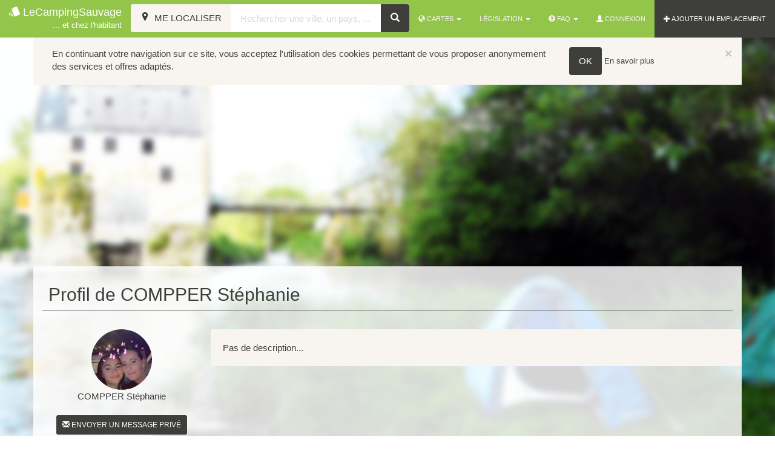

--- FILE ---
content_type: text/html; charset=UTF-8
request_url: https://www.lecampingsauvage.fr/profil/11256
body_size: 4446
content:
<!DOCTYPE html>
<html>
	<head>
		<title>
			Profil de COMPPER Stéphanie			| LeCampingSauvage, camping chez l'habitant et camping sauvage</title>

		<meta
		name="description" content=""/>
		<!--[if lt IE 9]><meta http-equiv="X-UA-Compatible" content="IE=8" /><![endif]-->
		<meta name="viewport" content="width=device-width, initial-scale=1.0">

		<link rel="apple-touch-icon" sizes="57x57" href="/bundles/lcsfront/images/favicon/apple-touch-icon-57x57.png?version=23">
		<link rel="apple-touch-icon" sizes="60x60" href="/bundles/lcsfront/images/favicon/apple-touch-icon-60x60.png?version=23">
		<link rel="apple-touch-icon" sizes="72x72" href="/bundles/lcsfront/images/favicon/apple-touch-icon-72x72.png?version=23">
		<link rel="apple-touch-icon" sizes="76x76" href="/bundles/lcsfront/images/favicon/apple-touch-icon-76x76.png?version=23">
		<link rel="apple-touch-icon" sizes="114x114" href="/bundles/lcsfront/images/favicon/apple-touch-icon-114x114.png?version=23">
		<link rel="apple-touch-icon" sizes="120x120" href="/bundles/lcsfront/images/favicon/apple-touch-icon-120x120.png?version=23">
		<link rel="apple-touch-icon" sizes="144x144" href="/bundles/lcsfront/images/favicon/apple-touch-icon-144x144.png?version=23">
		<link rel="apple-touch-icon" sizes="152x152" href="/bundles/lcsfront/images/favicon/apple-touch-icon-152x152.png?version=23">
		<link rel="apple-touch-icon" sizes="180x180" href="/bundles/lcsfront/images/favicon/apple-touch-icon-180x180.png?version=23">
		<link rel="icon" type="image/png" href="/bundles/lcsfront/images/favicon/favicon-32x32.png?version=23" sizes="32x32">
		<link rel="icon" type="image/png" href="/bundles/lcsfront/images/favicon/android-chrome-192x192.png?version=23" sizes="192x192">
		<link rel="icon" type="image/png" href="/bundles/lcsfront/images/favicon/favicon-96x96.png?version=23" sizes="96x96">
		<link rel="icon" type="image/png" href="/bundles/lcsfront/images/favicon/favicon-16x16.png?version=23" sizes="16x16">
		<link rel="manifest" href="/bundles/lcsfront/images/favicon/manifest.json?version=23">
		<meta name="apple-mobile-web-app-title" content="LeCampingSauvage">
		<meta name="application-name" content="LeCampingSauvage">
		<meta name="msapplication-TileColor" content="#f8f5f0">
		<meta name="msapplication-TileImage" content="/bundles/lcsfront/images/favicon/mstile-144x144.png?version=23">
		<meta name="theme-color" content="#ffffff">

		<meta property="og:title" content="Profil de COMPPER Stéphanie"/>
					<meta property="og:image" content="https://www.lecampingsauvage.fr/bundles/lcsfront/images/facebook-image.jpg?version=23"/>
			<meta property="og:image:width" content="1200"/>
			<meta property="og:image:height" content="630"/>
		
		
		<!-- Bootstrap -->
				<link rel="stylesheet" href="/css/f934e4f.css?version=23"/>
				
		<script>
			window.url_carte = "/carte-emplacements";
window.carte_search_tpl = "/carte-emplacements/recherche/";
window.url_cookieWhatAreTheyLink = "/mentions-legales##cookies";
window.is_mobile = false;
window.tileDefault = {
url: "https://{s}.tile.openstreetmap.org/{z}/{x}/{y}.png"
};// analytics
(function (i, s, o, g, r, a, m) {
i['GoogleAnalyticsObject'] = r;
i[r] = i[r] || function () {
(i[r].q = i[r].q || []).push(arguments)
},
i[r].l = 1 * new Date();
a = s.createElement(o),
m = s.getElementsByTagName(o)[0];
a.async = 1;
a.src = g;
m.parentNode.insertBefore(a, m)
})(window, document, 'script', '//www.google-analytics.com/analytics.js', 'ga');		</script>
								<script src="/js/df22498.js?version=23"></script>
						<script type="text/javascript" src="/bundles/lcsfront/libs/ui-leaflet/dist/ui-leaflet.min.js"></script>
			<script type="text/javascript" src="/bundles/lcsfront/libs/angular-simple-logger/dist/angular-simple-logger.js"></script>
				
		<!-- HTML5 shim, for IE6-8 support of HTML5 elements -->
		<!--[if lt IE 9]>
		            <script type="text/javascript" src="/bundles/lcsfront/js/html5shiv.js?version=23"></script>
		            <script type="text/javascript" src="/bundles/lcsfront/js/respond.min.js?version=23"></script>
		        <![endif]-->
		<script async src="//pagead2.googlesyndication.com/pagead/js/adsbygoogle.js"></script>
		<script>
			(adsbygoogle = window.adsbygoogle || []).push({
google_ad_client: "ca-pub-5433885284626166",
enable_page_level_ads: true,
overlays: {
bottom: true
}
});
		</script>
	</head>
	<body id="ngApp" ng-app="ngApp">

		<div id="fb-root"></div>
<script>(function(d, s, id) {
  var js, fjs = d.getElementsByTagName(s)[0];
  if (d.getElementById(id)) return;
  js = d.createElement(s); js.id = id;
  js.src = "//connect.facebook.net/fr_FR/sdk.js#xfbml=1&version=v2.4&appId=148987515172936";
  fjs.parentNode.insertBefore(js, fjs);
}(document, 'script', 'facebook-jssdk'));</script>

<nav class="navbar navbar-inverse navbar-default navbar-fixed-top">
  <div class="container-fluid">
    <div class="navbar-header">
      <button data-target=".navbar-collapse" data-toggle="collapse" class="navbar-toggle" type="button">
        <span class="icon-bar"></span>
        <span class="icon-bar"></span>
        <span class="icon-bar"></span>
      </button>
      <a href="/" class="navbar-brand"><span class="icon icon-poker9 valign"></span>&nbsp;LeCampingSauvage<br>
      <small class="pull-right">... et chez l'habitant</small></a>
    </div>
    <div class="navbar-collapse collapse">

      <ul class="nav navbar-nav navbar-right">
        <li class="dropdown">
          <a href="#"  class="dropdown-toggle" data-toggle="dropdown" title="Cartes"><span class="glyphicon glyphicon-globe"></span>&nbsp;Cartes&nbsp;<span class="caret"></span></a>

          <ul class="dropdown-menu" role="menu">
              <li>
                <a href="/carte-emplacements" title="Voir la carte de tous les emplacements">tous les emplacements</a>
              </li>              
              <li>
                <a href="/carte-emplacements/type/camping-chez-habitant" title="Voir la carte des emplacements de jardins privés">jardins privés</a>
              </li>
              <li>
                <a href="/carte-emplacements/type/camping-sauvage-bivouac" title="Voir la carte des emplacements de campings sauvage">campings sauvage</a>
              </li>
          </ul>

        </li>
        <li class="dropdown">

          <a href="#" class="dropdown-toggle" data-toggle="dropdown" title="Législation">Législation <span class="caret"></span></a>
          <ul class="dropdown-menu" role="menu">
            <li><a href="/legislation-et-reglementation/camping-sauvage-bivouac" title="Législation et réglementation du camping sauvage - Bivouac">Camping sauvage</a></li>
            <li><a href="/legislation-et-reglementation/camping-chez-habitant" title="Législation et réglementation du camping chez l'habitant">Chez l'habitant</a></li>
          </ul>
        </li>

        <li class="dropdown">

          <a href="#" class="dropdown-toggle" data-toggle="dropdown" title="FAQ"><span class="glyphicon glyphicon-question-sign"></span>&nbsp;FAQ&nbsp;<span class="caret"></span></a>

          <ul class="dropdown-menu" role="menu">
              <li>
                <a href="/faq/commment-creer-camping-chez-habitant" title="Comment créer un camping chez l'habitant ?">Comment créer un camping chez l'habitant ?</a>
              </li>              
              <li>
                <a href="/faq/commment-creer-camping-sauvage" title="Comment créer un camping sauvage ?">Comment créer un camping sauvage ?</a>
              </li>
              <li>
                <a href="/faq/comment-faire-une-reservation" title="Comment faire une réservation ?">Comment faire une réservation ?</a>
              </li>
              <li>
                <a href="/faq/comment-gerer-mes-campeurs" title="Comment gérer mes campeurs ?">Comment gérer mes campeurs ?</a>
              </li>
          </ul>
        </li>        

                          <li><a href="#" data-toggle="modal" data-target="#connectModal" id="connect-link"><span class="glyphicon glyphicon-user"></span>&nbsp;Connexion</a></li>
                        <li class="inverse"><a class="color-anim" href="/emplacement/creer-camping-chez-habitant-camping-sauvage" title="Ajouter un emplacement"><span class="glyphicon glyphicon-plus"></span>&nbsp;AJOUTER UN EMPLACEMENT</a></li>
      </ul>

            <form role="search" class="navbar-form" id="appMapsHeader" ng-submit='submit()' ng-controller="mapHeaderController" ng-cloak>
        <div class="form-group">
          <div class="input-group">

            <span class="input-group-btn">
              <button class="btn btn-inverse btn-default" type="button" ng-click='getLocation()' title="Me localiser">
                <span ng-show="spinner" class="glyphicon glyphicon-refresh loader"></span>
                <span class="icon-location"></span>
                <span class="hidden-xs hidden-sm hidden-md">&nbsp;Me localiser</span>
              </button>
            </span> 
            <input type="text" ng-model="formData.search" placeholder="Rechercher une ville, un pays, ..." class="form-control" required />
            <span class="input-group-btn">
              <button class="btn btn-default" type="submit" title="Rechercher"><span aria-hidden="true" class="glyphicon glyphicon-search"></span></button>
            </span>
          </div>
        </div>       
      </form>
          </div><!--/.nav-collapse -->
  </div>
</nav>

<div class="fix-top"></div>

		
							<img src="/images/background/1.jpg?version=23" class="superbg"/>
			
			

			<div class="nopadding container">  
</div>			<div class="main-container container">
				
  <h1 class="title">Profil de COMPPER Stéphanie</h1>


  <div class="row">

    <div class="col-md-3 text-center">
		

<div class="text-center profil">
		
    <img alt="COMPPER Stéphanie" title="COMPPER Stéphanie" src="/uploads/media/profile/0001/15/thumb_14548_profile_medium.jpeg" width="100" height="100" srcset="/uploads/media/profile/0001/15/thumb_14548_profile_tiny.jpeg 30w, /uploads/media/profile/0001/15/thumb_14548_profile_small.jpeg 50w, /uploads/media/profile/0001/15/thumb_14548_profile_medium.jpeg 100w, /uploads/media/profile/0001/15/thumb_14548_profile_big.jpeg 200w, /uploads/media/profile/0001/15/a941827844b83e10ace9948a9e9e984683eb49fb.jpeg 894w" sizes="(max-width: 100px) 100vw, 100px" class="img-circle valign"  />
	<br>COMPPER Stéphanie
	</div>
		<br>
    		<a class="btn btn-default btn-sm" href="/profil/11256/message" title="Envoyer un message privé"><span class="glyphicon glyphicon-envelope"></span>&nbsp;Envoyer un message privé</a>
        </div>
    <div class="col-md-9 well">
    	    		Pas de description...
    	    </div>


  </div>

			</div>
			<div class="clearfix"></div>
		
					<footer class="footer" id="f">
	<div class="container">
		<div class="row">
			<div class="col-md-4 text-left">

								    <ul class="list-unstyled">
				        <li>
				        	<a href="/carte-emplacements" title="Carte des campings sauvages et campings chez l'habitant"><span class="glyphicon glyphicon-globe"></span>&nbsp;Carte des emplacements</a>
				        </li>
				        <li>
				        	<a href="/emplacement/creer-camping-chez-habitant-camping-sauvage" title="Ajouter un emplacement"><span class="glyphicon glyphicon-plus"></span>&nbsp;Créer un emplacement</a>
				        </li>
				    </ul>

				    <h4>Législation</h4>
				    <ul class="list-unstyled">
				        <li>
				          <a href="/legislation-et-reglementation/camping-sauvage-bivouac" title="Législation et réglementation du camping sauvage - Bivouac">Législation du camping sauvage</a>
				        </li>
				        <li>
				          <a href="/legislation-et-reglementation/camping-chez-habitant" title="Législation et réglementation du camping chez l'habitant">Législation du camping chez l'habitant</a>
				        </li>
				    </ul>

				    <h4>FAQ</h4>
				    <ul class="list-unstyled">

				        <li>
				        	<a href="/faq/commment-creer-camping-chez-habitant" title="Comment créer un camping chez l'habitant ?">Comment créer un camping chez l'habitant ?</a>
				        </li>
				        
				        <li>
				        	<a href="/faq/commment-creer-camping-sauvage" title="Comment créer un camping sauvage ?">Comment créer un camping sauvage ?</a>
				        </li>

				        <li>
				        	<a href="/faq/comment-faire-une-reservation" title="Comment faire une réservation ?">Comment faire une réservation ?</a>
				        </li>

				      	<li>
				        	<a href="/faq/comment-gerer-mes-campeurs" title="Comment gérer mes campeurs ?">Comment gérer mes campeurs ?</a>
				        </li>
				    </ul>

												</div>
			<div class="col-md-4 centered">
				<a href="https://www.facebook.com/lecampingsauvage" title="LeCampingSauvage - camping sauvage et camping chez l'habitant" target="_blank">Suivez-nous sur Facebook</a>
				<div class="clearfix"></div>
				<div style="background:#3e3f3a" class="fb-like-box" data-href="https://www.facebook.com/lecampingsauvage" data-height="200" data-colorscheme="light" data-show-faces="true" data-header="false" data-stream="false" data-show-border="true"></div>
			</div>

			<div class="col-md-4">
				<h4>Soutenez la gratuité de notre site !</h4>
				<form action="https://www.paypal.com/cgi-bin/webscr" method="post" target="_top">
<input type="hidden" name="cmd" value="_s-xclick">
<input type="hidden" name="hosted_button_id" value="YXR8AB4V4SHXW">
<input type="image" src="https://www.paypalobjects.com/fr_FR/FR/i/btn/btn_donateCC_LG.gif" border="0" name="submit" alt="PayPal, le réflexe sécurité pour payer en ligne">
<img alt="" border="0" src="https://www.paypalobjects.com/fr_FR/i/scr/pixel.gif" width="1" height="1">
</form>				<div class="separator"></div>
				<a href="/mentions-legales" title="mentions légales">Mentions légales</a> | 
				<a href="/gps-convertisseur" title="contact">GPS convertisseur</a> | 
				<a href="/contactez-nous" title="contact">contact</a>
				<div class="separator"></div>
				© 2010-2026 - LeCampingSauvage.
			</div>
		</div><!-- row -->
	</div><!-- container -->
</footer>
		
					<!-- Modal -->
			<div class="modal fade" id="connectModal" tabindex="-1" role="dialog" aria-labelledby="connectModalLabel" aria-hidden="true">
				<div class="modal-dialog">
					<div class="modal-content">
						<div class="modal-header">
							<button type="button" class="close" data-dismiss="modal" aria-label="Fermer">
								<span aria-hidden="true">&times;</span>
							</button>
							<h4 class="modal-title" id="connectModalLabel">
								<span class="glyphicon glyphicon-user"></span>&nbsp;Connexion</h4>
						</div>
						<div class="modal-body">
							<div class="row">
								<div class="separator">
									<h1>
										<span>Se connecter ou s'enregistrer</span>
									</h1>
								</div>
							</div>
							<div class="row">
								<div class="text-center col-md-12">
																		<a class="btn-default btn" href="/inscription-connexion" title="inscription">Créer un compte</a>
								</div>
							</div>
							<div class="row">
								<div class="separator">
									<h1>
										<span>ou</span>
									</h1>
								</div>
							</div>
							<div class="row">
								<div class="well bg-component col-sm-10 col-sm-offset-1">
									<h3 class="text-center">Déjà inscrit ? Connectez-vous</h3>
									<hr>
									

<form action="/login_check" method="post">
    <input type="hidden" name="_csrf_token" value="_yezwrpgkBvaer2HACION1XX96vZCT6DNDShjfDAmrc" />

	<div class="form-group">                
		<label for="username" class="control-label required">Nom d&#039;utilisateur ou adresse e-mail</label>
    	<input class="form-control" type="text" id="username" name="_username" value="" required="required" />
	</div>

	<div class="form-group">                
		<label for="password" class="control-label required">Mot de passe</label>
    	<input class="form-control" type="password" id="password" name="_password" required="required" />
	</div>
        
	<div class="form-group"> 
		<div>			
			<div class="checkbox">                                                            
				<label class="">
					<input type="checkbox" id="remember_me" name="_remember_me" value="on" />Se souvenir de moi</label>
	    	</div>    	
		</div>	    
    </div>
	<div class="form-group">
		<button class="btn-default btn" value="Connexion" id="_submit" name="_submit" type="submit">Connexion</button>
	</div>    
</form>
<div>
	<a class="pull-right" href="/inscription-connexion/reset/request">J'ai perdu mon mot de passe</a>
</div>

								</div>
							</div>
						</div>
											</div>
				</div>
			</div>
			</body>
</html>



--- FILE ---
content_type: text/html; charset=utf-8
request_url: https://www.google.com/recaptcha/api2/aframe
body_size: 267
content:
<!DOCTYPE HTML><html><head><meta http-equiv="content-type" content="text/html; charset=UTF-8"></head><body><script nonce="oLElsYM31Qk8E3UbCOe8OA">/** Anti-fraud and anti-abuse applications only. See google.com/recaptcha */ try{var clients={'sodar':'https://pagead2.googlesyndication.com/pagead/sodar?'};window.addEventListener("message",function(a){try{if(a.source===window.parent){var b=JSON.parse(a.data);var c=clients[b['id']];if(c){var d=document.createElement('img');d.src=c+b['params']+'&rc='+(localStorage.getItem("rc::a")?sessionStorage.getItem("rc::b"):"");window.document.body.appendChild(d);sessionStorage.setItem("rc::e",parseInt(sessionStorage.getItem("rc::e")||0)+1);localStorage.setItem("rc::h",'1769190325962');}}}catch(b){}});window.parent.postMessage("_grecaptcha_ready", "*");}catch(b){}</script></body></html>

--- FILE ---
content_type: application/javascript
request_url: https://www.lecampingsauvage.fr/js/df22498.js?version=23
body_size: 228108
content:
/*! jQuery v1.11.3 | (c) 2005, 2015 jQuery Foundation, Inc. | jquery.org/license */
;!function(d,c){"object"==typeof module&&"object"==typeof module.exports?module.exports=d.document?c(d,!0):function(b){if(!b.document){throw new Error("jQuery requires a window with a document")}return c(b)}:c(d)}("undefined"!=typeof window?window:this,function(a,b){var c=[],d=c.slice,e=c.concat,f=c.push,g=c.indexOf,h={},i=h.toString,j=h.hasOwnProperty,k={},l="1.11.3",m=function(a,b){return new m.fn.init(a,b)},n=/^[\s\uFEFF\xA0]+|[\s\uFEFF\xA0]+$/g,o=/^-ms-/,p=/-([\da-z])/gi,q=function(a,b){return b.toUpperCase()};m.fn=m.prototype={jquery:l,constructor:m,selector:"",length:0,toArray:function(){return d.call(this)},get:function(a){return null!=a?0>a?this[a+this.length]:this[a]:d.call(this)},pushStack:function(a){var b=m.merge(this.constructor(),a);return b.prevObject=this,b.context=this.context,b},each:function(a,b){return m.each(this,a,b)},map:function(a){return this.pushStack(m.map(this,function(b,c){return a.call(b,c,b)}))},slice:function(){return this.pushStack(d.apply(this,arguments))},first:function(){return this.eq(0)},last:function(){return this.eq(-1)},eq:function(a){var b=this.length,c=+a+(0>a?b:0);return this.pushStack(c>=0&&b>c?[this[c]]:[])},end:function(){return this.prevObject||this.constructor(null)},push:f,sort:c.sort,splice:c.splice},m.extend=m.fn.extend=function(){var a,b,c,d,e,f,g=arguments[0]||{},h=1,i=arguments.length,j=!1;for("boolean"==typeof g&&(j=g,g=arguments[h]||{},h++),"object"==typeof g||m.isFunction(g)||(g={}),h===i&&(g=this,h--);i>h;h++){if(null!=(e=arguments[h])){for(d in e){a=g[d],c=e[d],g!==c&&(j&&c&&(m.isPlainObject(c)||(b=m.isArray(c)))?(b?(b=!1,f=a&&m.isArray(a)?a:[]):f=a&&m.isPlainObject(a)?a:{},g[d]=m.extend(j,f,c)):void 0!==c&&(g[d]=c))}}}return g},m.extend({expando:"jQuery"+(l+Math.random()).replace(/\D/g,""),isReady:!0,error:function(a){throw new Error(a)},noop:function(){},isFunction:function(a){return"function"===m.type(a)},isArray:Array.isArray||function(a){return"array"===m.type(a)},isWindow:function(a){return null!=a&&a==a.window},isNumeric:function(a){return !m.isArray(a)&&a-parseFloat(a)+1>=0},isEmptyObject:function(a){var b;for(b in a){return !1}return !0},isPlainObject:function(a){var b;if(!a||"object"!==m.type(a)||a.nodeType||m.isWindow(a)){return !1}try{if(a.constructor&&!j.call(a,"constructor")&&!j.call(a.constructor.prototype,"isPrototypeOf")){return !1}}catch(c){return !1}if(k.ownLast){for(b in a){return j.call(a,b)}}for(b in a){}return void 0===b||j.call(a,b)},type:function(a){return null==a?a+"":"object"==typeof a||"function"==typeof a?h[i.call(a)]||"object":typeof a},globalEval:function(b){b&&m.trim(b)&&(a.execScript||function(b){a.eval.call(a,b)})(b)},camelCase:function(a){return a.replace(o,"ms-").replace(p,q)},nodeName:function(a,b){return a.nodeName&&a.nodeName.toLowerCase()===b.toLowerCase()},each:function(a,b,c){var d,e=0,f=a.length,g=r(a);if(c){if(g){for(;f>e;e++){if(d=b.apply(a[e],c),d===!1){break}}}else{for(e in a){if(d=b.apply(a[e],c),d===!1){break}}}}else{if(g){for(;f>e;e++){if(d=b.call(a[e],e,a[e]),d===!1){break}}}else{for(e in a){if(d=b.call(a[e],e,a[e]),d===!1){break}}}}return a},trim:function(a){return null==a?"":(a+"").replace(n,"")},makeArray:function(a,b){var c=b||[];return null!=a&&(r(Object(a))?m.merge(c,"string"==typeof a?[a]:a):f.call(c,a)),c},inArray:function(a,b,c){var d;if(b){if(g){return g.call(b,a,c)}for(d=b.length,c=c?0>c?Math.max(0,d+c):c:0;d>c;c++){if(c in b&&b[c]===a){return c}}}return -1},merge:function(a,b){var c=+b.length,d=0,e=a.length;while(c>d){a[e++]=b[d++]}if(c!==c){while(void 0!==b[d]){a[e++]=b[d++]}}return a.length=e,a},grep:function(a,b,c){for(var d,e=[],f=0,g=a.length,h=!c;g>f;f++){d=!b(a[f],f),d!==h&&e.push(a[f])}return e},map:function(a,b,c){var d,f=0,g=a.length,h=r(a),i=[];if(h){for(;g>f;f++){d=b(a[f],f,c),null!=d&&i.push(d)}}else{for(f in a){d=b(a[f],f,c),null!=d&&i.push(d)}}return e.apply([],i)},guid:1,proxy:function(a,b){var c,e,f;return"string"==typeof b&&(f=a[b],b=a,a=f),m.isFunction(a)?(c=d.call(arguments,2),e=function(){return a.apply(b||this,c.concat(d.call(arguments)))},e.guid=a.guid=a.guid||m.guid++,e):void 0},now:function(){return +new Date},support:k}),m.each("Boolean Number String Function Array Date RegExp Object Error".split(" "),function(a,b){h["[object "+b+"]"]=b.toLowerCase()});function r(a){var b="length" in a&&a.length,c=m.type(a);return"function"===c||m.isWindow(a)?!1:1===a.nodeType&&b?!0:"array"===c||0===b||"number"==typeof b&&b>0&&b-1 in a}var s=function(a){var b,c,d,e,f,g,h,i,j,k,l,m,n,o,p,q,r,s,t,u="sizzle"+1*new Date,v=a.document,w=0,x=0,y=ha(),z=ha(),A=ha(),B=function(a,b){return a===b&&(l=!0),0},C=1<<31,D={}.hasOwnProperty,E=[],F=E.pop,G=E.push,H=E.push,I=E.slice,J=function(a,b){for(var c=0,d=a.length;d>c;c++){if(a[c]===b){return c}}return -1},K="checked|selected|async|autofocus|autoplay|controls|defer|disabled|hidden|ismap|loop|multiple|open|readonly|required|scoped",L="[\\x20\\t\\r\\n\\f]",M="(?:\\\\.|[\\w-]|[^\\x00-\\xa0])+",N=M.replace("w","w#"),O="\\["+L+"*("+M+")(?:"+L+"*([*^$|!~]?=)"+L+"*(?:'((?:\\\\.|[^\\\\'])*)'|\"((?:\\\\.|[^\\\\\"])*)\"|("+N+"))|)"+L+"*\\]",P=":("+M+")(?:\\((('((?:\\\\.|[^\\\\'])*)'|\"((?:\\\\.|[^\\\\\"])*)\")|((?:\\\\.|[^\\\\()[\\]]|"+O+")*)|.*)\\)|)",Q=new RegExp(L+"+","g"),R=new RegExp("^"+L+"+|((?:^|[^\\\\])(?:\\\\.)*)"+L+"+$","g"),S=new RegExp("^"+L+"*,"+L+"*"),T=new RegExp("^"+L+"*([>+~]|"+L+")"+L+"*"),U=new RegExp("="+L+"*([^\\]'\"]*?)"+L+"*\\]","g"),V=new RegExp(P),W=new RegExp("^"+N+"$"),X={ID:new RegExp("^#("+M+")"),CLASS:new RegExp("^\\.("+M+")"),TAG:new RegExp("^("+M.replace("w","w*")+")"),ATTR:new RegExp("^"+O),PSEUDO:new RegExp("^"+P),CHILD:new RegExp("^:(only|first|last|nth|nth-last)-(child|of-type)(?:\\("+L+"*(even|odd|(([+-]|)(\\d*)n|)"+L+"*(?:([+-]|)"+L+"*(\\d+)|))"+L+"*\\)|)","i"),bool:new RegExp("^(?:"+K+")$","i"),needsContext:new RegExp("^"+L+"*[>+~]|:(even|odd|eq|gt|lt|nth|first|last)(?:\\("+L+"*((?:-\\d)?\\d*)"+L+"*\\)|)(?=[^-]|$)","i")},Y=/^(?:input|select|textarea|button)$/i,Z=/^h\d$/i,$=/^[^{]+\{\s*\[native \w/,_=/^(?:#([\w-]+)|(\w+)|\.([\w-]+))$/,aa=/[+~]/,ba=/'|\\/g,ca=new RegExp("\\\\([\\da-f]{1,6}"+L+"?|("+L+")|.)","ig"),da=function(a,b,c){var d="0x"+b-65536;return d!==d||c?b:0>d?String.fromCharCode(d+65536):String.fromCharCode(d>>10|55296,1023&d|56320)},ea=function(){m()};try{H.apply(E=I.call(v.childNodes),v.childNodes),E[v.childNodes.length].nodeType}catch(fa){H={apply:E.length?function(a,b){G.apply(a,I.call(b))}:function(a,b){var c=a.length,d=0;while(a[c++]=b[d++]){}a.length=c-1}}}function ga(a,b,d,e){var f,h,j,k,l,o,r,s,w,x;if((b?b.ownerDocument||b:v)!==n&&m(b),b=b||n,d=d||[],k=b.nodeType,"string"!=typeof a||!a||1!==k&&9!==k&&11!==k){return d}if(!e&&p){if(11!==k&&(f=_.exec(a))){if(j=f[1]){if(9===k){if(h=b.getElementById(j),!h||!h.parentNode){return d}if(h.id===j){return d.push(h),d}}else{if(b.ownerDocument&&(h=b.ownerDocument.getElementById(j))&&t(b,h)&&h.id===j){return d.push(h),d}}}else{if(f[2]){return H.apply(d,b.getElementsByTagName(a)),d}if((j=f[3])&&c.getElementsByClassName){return H.apply(d,b.getElementsByClassName(j)),d}}}if(c.qsa&&(!q||!q.test(a))){if(s=r=u,w=b,x=1!==k&&a,1===k&&"object"!==b.nodeName.toLowerCase()){o=g(a),(r=b.getAttribute("id"))?s=r.replace(ba,"\\$&"):b.setAttribute("id",s),s="[id='"+s+"'] ",l=o.length;while(l--){o[l]=s+ra(o[l])}w=aa.test(a)&&pa(b.parentNode)||b,x=o.join(",")}if(x){try{return H.apply(d,w.querySelectorAll(x)),d}catch(y){}finally{r||b.removeAttribute("id")}}}}return i(a.replace(R,"$1"),b,d,e)}function ha(){var a=[];function b(c,e){return a.push(c+" ")>d.cacheLength&&delete b[a.shift()],b[c+" "]=e}return b}function ia(a){return a[u]=!0,a}function ja(a){var b=n.createElement("div");try{return !!a(b)}catch(c){return !1}finally{b.parentNode&&b.parentNode.removeChild(b),b=null}}function ka(a,b){var c=a.split("|"),e=a.length;while(e--){d.attrHandle[c[e]]=b}}function la(a,b){var c=b&&a,d=c&&1===a.nodeType&&1===b.nodeType&&(~b.sourceIndex||C)-(~a.sourceIndex||C);if(d){return d}if(c){while(c=c.nextSibling){if(c===b){return -1}}}return a?1:-1}function ma(a){return function(b){var c=b.nodeName.toLowerCase();return"input"===c&&b.type===a}}function na(a){return function(b){var c=b.nodeName.toLowerCase();return("input"===c||"button"===c)&&b.type===a}}function oa(a){return ia(function(b){return b=+b,ia(function(c,d){var e,f=a([],c.length,b),g=f.length;while(g--){c[e=f[g]]&&(c[e]=!(d[e]=c[e]))}})})}function pa(a){return a&&"undefined"!=typeof a.getElementsByTagName&&a}c=ga.support={},f=ga.isXML=function(a){var b=a&&(a.ownerDocument||a).documentElement;return b?"HTML"!==b.nodeName:!1},m=ga.setDocument=function(a){var b,e,g=a?a.ownerDocument||a:v;return g!==n&&9===g.nodeType&&g.documentElement?(n=g,o=g.documentElement,e=g.defaultView,e&&e!==e.top&&(e.addEventListener?e.addEventListener("unload",ea,!1):e.attachEvent&&e.attachEvent("onunload",ea)),p=!f(g),c.attributes=ja(function(a){return a.className="i",!a.getAttribute("className")}),c.getElementsByTagName=ja(function(a){return a.appendChild(g.createComment("")),!a.getElementsByTagName("*").length}),c.getElementsByClassName=$.test(g.getElementsByClassName),c.getById=ja(function(a){return o.appendChild(a).id=u,!g.getElementsByName||!g.getElementsByName(u).length}),c.getById?(d.find.ID=function(a,b){if("undefined"!=typeof b.getElementById&&p){var c=b.getElementById(a);return c&&c.parentNode?[c]:[]}},d.filter.ID=function(a){var b=a.replace(ca,da);return function(a){return a.getAttribute("id")===b}}):(delete d.find.ID,d.filter.ID=function(a){var b=a.replace(ca,da);return function(a){var c="undefined"!=typeof a.getAttributeNode&&a.getAttributeNode("id");return c&&c.value===b}}),d.find.TAG=c.getElementsByTagName?function(a,b){return"undefined"!=typeof b.getElementsByTagName?b.getElementsByTagName(a):c.qsa?b.querySelectorAll(a):void 0}:function(a,b){var c,d=[],e=0,f=b.getElementsByTagName(a);if("*"===a){while(c=f[e++]){1===c.nodeType&&d.push(c)}return d}return f},d.find.CLASS=c.getElementsByClassName&&function(a,b){return p?b.getElementsByClassName(a):void 0},r=[],q=[],(c.qsa=$.test(g.querySelectorAll))&&(ja(function(a){o.appendChild(a).innerHTML="<a id='"+u+"'></a><select id='"+u+"-\f]' msallowcapture=''><option selected=''></option></select>",a.querySelectorAll("[msallowcapture^='']").length&&q.push("[*^$]="+L+"*(?:''|\"\")"),a.querySelectorAll("[selected]").length||q.push("\\["+L+"*(?:value|"+K+")"),a.querySelectorAll("[id~="+u+"-]").length||q.push("~="),a.querySelectorAll(":checked").length||q.push(":checked"),a.querySelectorAll("a#"+u+"+*").length||q.push(".#.+[+~]")}),ja(function(a){var b=g.createElement("input");b.setAttribute("type","hidden"),a.appendChild(b).setAttribute("name","D"),a.querySelectorAll("[name=d]").length&&q.push("name"+L+"*[*^$|!~]?="),a.querySelectorAll(":enabled").length||q.push(":enabled",":disabled"),a.querySelectorAll("*,:x"),q.push(",.*:")})),(c.matchesSelector=$.test(s=o.matches||o.webkitMatchesSelector||o.mozMatchesSelector||o.oMatchesSelector||o.msMatchesSelector))&&ja(function(a){c.disconnectedMatch=s.call(a,"div"),s.call(a,"[s!='']:x"),r.push("!=",P)}),q=q.length&&new RegExp(q.join("|")),r=r.length&&new RegExp(r.join("|")),b=$.test(o.compareDocumentPosition),t=b||$.test(o.contains)?function(a,b){var c=9===a.nodeType?a.documentElement:a,d=b&&b.parentNode;return a===d||!(!d||1!==d.nodeType||!(c.contains?c.contains(d):a.compareDocumentPosition&&16&a.compareDocumentPosition(d)))}:function(a,b){if(b){while(b=b.parentNode){if(b===a){return !0}}}return !1},B=b?function(a,b){if(a===b){return l=!0,0}var d=!a.compareDocumentPosition-!b.compareDocumentPosition;return d?d:(d=(a.ownerDocument||a)===(b.ownerDocument||b)?a.compareDocumentPosition(b):1,1&d||!c.sortDetached&&b.compareDocumentPosition(a)===d?a===g||a.ownerDocument===v&&t(v,a)?-1:b===g||b.ownerDocument===v&&t(v,b)?1:k?J(k,a)-J(k,b):0:4&d?-1:1)}:function(a,b){if(a===b){return l=!0,0}var c,d=0,e=a.parentNode,f=b.parentNode,h=[a],i=[b];if(!e||!f){return a===g?-1:b===g?1:e?-1:f?1:k?J(k,a)-J(k,b):0}if(e===f){return la(a,b)}c=a;while(c=c.parentNode){h.unshift(c)}c=b;while(c=c.parentNode){i.unshift(c)}while(h[d]===i[d]){d++}return d?la(h[d],i[d]):h[d]===v?-1:i[d]===v?1:0},g):n},ga.matches=function(a,b){return ga(a,null,null,b)},ga.matchesSelector=function(a,b){if((a.ownerDocument||a)!==n&&m(a),b=b.replace(U,"='$1']"),!(!c.matchesSelector||!p||r&&r.test(b)||q&&q.test(b))){try{var d=s.call(a,b);if(d||c.disconnectedMatch||a.document&&11!==a.document.nodeType){return d}}catch(e){}}return ga(b,n,null,[a]).length>0},ga.contains=function(a,b){return(a.ownerDocument||a)!==n&&m(a),t(a,b)},ga.attr=function(a,b){(a.ownerDocument||a)!==n&&m(a);var e=d.attrHandle[b.toLowerCase()],f=e&&D.call(d.attrHandle,b.toLowerCase())?e(a,b,!p):void 0;return void 0!==f?f:c.attributes||!p?a.getAttribute(b):(f=a.getAttributeNode(b))&&f.specified?f.value:null},ga.error=function(a){throw new Error("Syntax error, unrecognized expression: "+a)},ga.uniqueSort=function(a){var b,d=[],e=0,f=0;if(l=!c.detectDuplicates,k=!c.sortStable&&a.slice(0),a.sort(B),l){while(b=a[f++]){b===a[f]&&(e=d.push(f))}while(e--){a.splice(d[e],1)}}return k=null,a},e=ga.getText=function(a){var b,c="",d=0,f=a.nodeType;if(f){if(1===f||9===f||11===f){if("string"==typeof a.textContent){return a.textContent}for(a=a.firstChild;a;a=a.nextSibling){c+=e(a)}}else{if(3===f||4===f){return a.nodeValue}}}else{while(b=a[d++]){c+=e(b)}}return c},d=ga.selectors={cacheLength:50,createPseudo:ia,match:X,attrHandle:{},find:{},relative:{">":{dir:"parentNode",first:!0}," ":{dir:"parentNode"},"+":{dir:"previousSibling",first:!0},"~":{dir:"previousSibling"}},preFilter:{ATTR:function(a){return a[1]=a[1].replace(ca,da),a[3]=(a[3]||a[4]||a[5]||"").replace(ca,da),"~="===a[2]&&(a[3]=" "+a[3]+" "),a.slice(0,4)},CHILD:function(a){return a[1]=a[1].toLowerCase(),"nth"===a[1].slice(0,3)?(a[3]||ga.error(a[0]),a[4]=+(a[4]?a[5]+(a[6]||1):2*("even"===a[3]||"odd"===a[3])),a[5]=+(a[7]+a[8]||"odd"===a[3])):a[3]&&ga.error(a[0]),a},PSEUDO:function(a){var b,c=!a[6]&&a[2];return X.CHILD.test(a[0])?null:(a[3]?a[2]=a[4]||a[5]||"":c&&V.test(c)&&(b=g(c,!0))&&(b=c.indexOf(")",c.length-b)-c.length)&&(a[0]=a[0].slice(0,b),a[2]=c.slice(0,b)),a.slice(0,3))}},filter:{TAG:function(a){var b=a.replace(ca,da).toLowerCase();return"*"===a?function(){return !0}:function(a){return a.nodeName&&a.nodeName.toLowerCase()===b}},CLASS:function(a){var b=y[a+" "];return b||(b=new RegExp("(^|"+L+")"+a+"("+L+"|$)"))&&y(a,function(a){return b.test("string"==typeof a.className&&a.className||"undefined"!=typeof a.getAttribute&&a.getAttribute("class")||"")})},ATTR:function(a,b,c){return function(d){var e=ga.attr(d,a);return null==e?"!="===b:b?(e+="","="===b?e===c:"!="===b?e!==c:"^="===b?c&&0===e.indexOf(c):"*="===b?c&&e.indexOf(c)>-1:"$="===b?c&&e.slice(-c.length)===c:"~="===b?(" "+e.replace(Q," ")+" ").indexOf(c)>-1:"|="===b?e===c||e.slice(0,c.length+1)===c+"-":!1):!0}},CHILD:function(a,b,c,d,e){var f="nth"!==a.slice(0,3),g="last"!==a.slice(-4),h="of-type"===b;return 1===d&&0===e?function(a){return !!a.parentNode}:function(b,c,i){var j,k,l,m,n,o,p=f!==g?"nextSibling":"previousSibling",q=b.parentNode,r=h&&b.nodeName.toLowerCase(),s=!i&&!h;if(q){if(f){while(p){l=b;while(l=l[p]){if(h?l.nodeName.toLowerCase()===r:1===l.nodeType){return !1}}o=p="only"===a&&!o&&"nextSibling"}return !0}if(o=[g?q.firstChild:q.lastChild],g&&s){k=q[u]||(q[u]={}),j=k[a]||[],n=j[0]===w&&j[1],m=j[0]===w&&j[2],l=n&&q.childNodes[n];while(l=++n&&l&&l[p]||(m=n=0)||o.pop()){if(1===l.nodeType&&++m&&l===b){k[a]=[w,n,m];break}}}else{if(s&&(j=(b[u]||(b[u]={}))[a])&&j[0]===w){m=j[1]}else{while(l=++n&&l&&l[p]||(m=n=0)||o.pop()){if((h?l.nodeName.toLowerCase()===r:1===l.nodeType)&&++m&&(s&&((l[u]||(l[u]={}))[a]=[w,m]),l===b)){break}}}}return m-=e,m===d||m%d===0&&m/d>=0}}},PSEUDO:function(a,b){var c,e=d.pseudos[a]||d.setFilters[a.toLowerCase()]||ga.error("unsupported pseudo: "+a);return e[u]?e(b):e.length>1?(c=[a,a,"",b],d.setFilters.hasOwnProperty(a.toLowerCase())?ia(function(a,c){var d,f=e(a,b),g=f.length;while(g--){d=J(a,f[g]),a[d]=!(c[d]=f[g])}}):function(a){return e(a,0,c)}):e}},pseudos:{not:ia(function(a){var b=[],c=[],d=h(a.replace(R,"$1"));return d[u]?ia(function(a,b,c,e){var f,g=d(a,null,e,[]),h=a.length;while(h--){(f=g[h])&&(a[h]=!(b[h]=f))}}):function(a,e,f){return b[0]=a,d(b,null,f,c),b[0]=null,!c.pop()}}),has:ia(function(a){return function(b){return ga(a,b).length>0}}),contains:ia(function(a){return a=a.replace(ca,da),function(b){return(b.textContent||b.innerText||e(b)).indexOf(a)>-1}}),lang:ia(function(a){return W.test(a||"")||ga.error("unsupported lang: "+a),a=a.replace(ca,da).toLowerCase(),function(b){var c;do{if(c=p?b.lang:b.getAttribute("xml:lang")||b.getAttribute("lang")){return c=c.toLowerCase(),c===a||0===c.indexOf(a+"-")}}while((b=b.parentNode)&&1===b.nodeType);return !1}}),target:function(b){var c=a.location&&a.location.hash;return c&&c.slice(1)===b.id},root:function(a){return a===o},focus:function(a){return a===n.activeElement&&(!n.hasFocus||n.hasFocus())&&!!(a.type||a.href||~a.tabIndex)},enabled:function(a){return a.disabled===!1},disabled:function(a){return a.disabled===!0},checked:function(a){var b=a.nodeName.toLowerCase();return"input"===b&&!!a.checked||"option"===b&&!!a.selected},selected:function(a){return a.parentNode&&a.parentNode.selectedIndex,a.selected===!0},empty:function(a){for(a=a.firstChild;a;a=a.nextSibling){if(a.nodeType<6){return !1}}return !0},parent:function(a){return !d.pseudos.empty(a)},header:function(a){return Z.test(a.nodeName)},input:function(a){return Y.test(a.nodeName)},button:function(a){var b=a.nodeName.toLowerCase();return"input"===b&&"button"===a.type||"button"===b},text:function(a){var b;return"input"===a.nodeName.toLowerCase()&&"text"===a.type&&(null==(b=a.getAttribute("type"))||"text"===b.toLowerCase())},first:oa(function(){return[0]}),last:oa(function(a,b){return[b-1]}),eq:oa(function(a,b,c){return[0>c?c+b:c]}),even:oa(function(a,b){for(var c=0;b>c;c+=2){a.push(c)}return a}),odd:oa(function(a,b){for(var c=1;b>c;c+=2){a.push(c)}return a}),lt:oa(function(a,b,c){for(var d=0>c?c+b:c;--d>=0;){a.push(d)}return a}),gt:oa(function(a,b,c){for(var d=0>c?c+b:c;++d<b;){a.push(d)}return a})}},d.pseudos.nth=d.pseudos.eq;for(b in {radio:!0,checkbox:!0,file:!0,password:!0,image:!0}){d.pseudos[b]=ma(b)}for(b in {submit:!0,reset:!0}){d.pseudos[b]=na(b)}function qa(){}qa.prototype=d.filters=d.pseudos,d.setFilters=new qa,g=ga.tokenize=function(a,b){var c,e,f,g,h,i,j,k=z[a+" "];if(k){return b?0:k.slice(0)}h=a,i=[],j=d.preFilter;while(h){(!c||(e=S.exec(h)))&&(e&&(h=h.slice(e[0].length)||h),i.push(f=[])),c=!1,(e=T.exec(h))&&(c=e.shift(),f.push({value:c,type:e[0].replace(R," ")}),h=h.slice(c.length));for(g in d.filter){!(e=X[g].exec(h))||j[g]&&!(e=j[g](e))||(c=e.shift(),f.push({value:c,type:g,matches:e}),h=h.slice(c.length))}if(!c){break}}return b?h.length:h?ga.error(a):z(a,i).slice(0)};function ra(a){for(var b=0,c=a.length,d="";c>b;b++){d+=a[b].value}return d}function sa(a,b,c){var d=b.dir,e=c&&"parentNode"===d,f=x++;return b.first?function(b,c,f){while(b=b[d]){if(1===b.nodeType||e){return a(b,c,f)}}}:function(b,c,g){var h,i,j=[w,f];if(g){while(b=b[d]){if((1===b.nodeType||e)&&a(b,c,g)){return !0}}}else{while(b=b[d]){if(1===b.nodeType||e){if(i=b[u]||(b[u]={}),(h=i[d])&&h[0]===w&&h[1]===f){return j[2]=h[2]}if(i[d]=j,j[2]=a(b,c,g)){return !0}}}}}}function ta(a){return a.length>1?function(b,c,d){var e=a.length;while(e--){if(!a[e](b,c,d)){return !1}}return !0}:a[0]}function ua(a,b,c){for(var d=0,e=b.length;e>d;d++){ga(a,b[d],c)}return c}function va(a,b,c,d,e){for(var f,g=[],h=0,i=a.length,j=null!=b;i>h;h++){(f=a[h])&&(!c||c(f,d,e))&&(g.push(f),j&&b.push(h))}return g}function wa(a,b,c,d,e,f){return d&&!d[u]&&(d=wa(d)),e&&!e[u]&&(e=wa(e,f)),ia(function(f,g,h,i){var j,k,l,m=[],n=[],o=g.length,p=f||ua(b||"*",h.nodeType?[h]:h,[]),q=!a||!f&&b?p:va(p,m,a,h,i),r=c?e||(f?a:o||d)?[]:g:q;if(c&&c(q,r,h,i),d){j=va(r,n),d(j,[],h,i),k=j.length;while(k--){(l=j[k])&&(r[n[k]]=!(q[n[k]]=l))}}if(f){if(e||a){if(e){j=[],k=r.length;while(k--){(l=r[k])&&j.push(q[k]=l)}e(null,r=[],j,i)}k=r.length;while(k--){(l=r[k])&&(j=e?J(f,l):m[k])>-1&&(f[j]=!(g[j]=l))}}}else{r=va(r===g?r.splice(o,r.length):r),e?e(null,g,r,i):H.apply(g,r)}})}function xa(a){for(var b,c,e,f=a.length,g=d.relative[a[0].type],h=g||d.relative[" "],i=g?1:0,k=sa(function(a){return a===b},h,!0),l=sa(function(a){return J(b,a)>-1},h,!0),m=[function(a,c,d){var e=!g&&(d||c!==j)||((b=c).nodeType?k(a,c,d):l(a,c,d));return b=null,e}];f>i;i++){if(c=d.relative[a[i].type]){m=[sa(ta(m),c)]}else{if(c=d.filter[a[i].type].apply(null,a[i].matches),c[u]){for(e=++i;f>e;e++){if(d.relative[a[e].type]){break}}return wa(i>1&&ta(m),i>1&&ra(a.slice(0,i-1).concat({value:" "===a[i-2].type?"*":""})).replace(R,"$1"),c,e>i&&xa(a.slice(i,e)),f>e&&xa(a=a.slice(e)),f>e&&ra(a))}m.push(c)}}return ta(m)}function ya(a,b){var c=b.length>0,e=a.length>0,f=function(f,g,h,i,k){var l,m,o,p=0,q="0",r=f&&[],s=[],t=j,u=f||e&&d.find.TAG("*",k),v=w+=null==t?1:Math.random()||0.1,x=u.length;for(k&&(j=g!==n&&g);q!==x&&null!=(l=u[q]);q++){if(e&&l){m=0;while(o=a[m++]){if(o(l,g,h)){i.push(l);break}}k&&(w=v)}c&&((l=!o&&l)&&p--,f&&r.push(l))}if(p+=q,c&&q!==p){m=0;while(o=b[m++]){o(r,s,g,h)}if(f){if(p>0){while(q--){r[q]||s[q]||(s[q]=F.call(i))}}s=va(s)}H.apply(i,s),k&&!f&&s.length>0&&p+b.length>1&&ga.uniqueSort(i)}return k&&(w=v,j=t),r};return c?ia(f):f}return h=ga.compile=function(a,b){var c,d=[],e=[],f=A[a+" "];if(!f){b||(b=g(a)),c=b.length;while(c--){f=xa(b[c]),f[u]?d.push(f):e.push(f)}f=A(a,ya(e,d)),f.selector=a}return f},i=ga.select=function(a,b,e,f){var i,j,k,l,m,n="function"==typeof a&&a,o=!f&&g(a=n.selector||a);if(e=e||[],1===o.length){if(j=o[0]=o[0].slice(0),j.length>2&&"ID"===(k=j[0]).type&&c.getById&&9===b.nodeType&&p&&d.relative[j[1].type]){if(b=(d.find.ID(k.matches[0].replace(ca,da),b)||[])[0],!b){return e}n&&(b=b.parentNode),a=a.slice(j.shift().value.length)}i=X.needsContext.test(a)?0:j.length;while(i--){if(k=j[i],d.relative[l=k.type]){break}if((m=d.find[l])&&(f=m(k.matches[0].replace(ca,da),aa.test(j[0].type)&&pa(b.parentNode)||b))){if(j.splice(i,1),a=f.length&&ra(j),!a){return H.apply(e,f),e}break}}}return(n||h(a,o))(f,b,!p,e,aa.test(a)&&pa(b.parentNode)||b),e},c.sortStable=u.split("").sort(B).join("")===u,c.detectDuplicates=!!l,m(),c.sortDetached=ja(function(a){return 1&a.compareDocumentPosition(n.createElement("div"))}),ja(function(a){return a.innerHTML="<a href='#'></a>","#"===a.firstChild.getAttribute("href")})||ka("type|href|height|width",function(a,b,c){return c?void 0:a.getAttribute(b,"type"===b.toLowerCase()?1:2)}),c.attributes&&ja(function(a){return a.innerHTML="<input/>",a.firstChild.setAttribute("value",""),""===a.firstChild.getAttribute("value")})||ka("value",function(a,b,c){return c||"input"!==a.nodeName.toLowerCase()?void 0:a.defaultValue}),ja(function(a){return null==a.getAttribute("disabled")})||ka(K,function(a,b,c){var d;return c?void 0:a[b]===!0?b.toLowerCase():(d=a.getAttributeNode(b))&&d.specified?d.value:null}),ga}(a);m.find=s,m.expr=s.selectors,m.expr[":"]=m.expr.pseudos,m.unique=s.uniqueSort,m.text=s.getText,m.isXMLDoc=s.isXML,m.contains=s.contains;var t=m.expr.match.needsContext,u=/^<(\w+)\s*\/?>(?:<\/\1>|)$/,v=/^.[^:#\[\.,]*$/;function w(a,b,c){if(m.isFunction(b)){return m.grep(a,function(a,d){return !!b.call(a,d,a)!==c})}if(b.nodeType){return m.grep(a,function(a){return a===b!==c})}if("string"==typeof b){if(v.test(b)){return m.filter(b,a,c)}b=m.filter(b,a)}return m.grep(a,function(a){return m.inArray(a,b)>=0!==c})}m.filter=function(a,b,c){var d=b[0];return c&&(a=":not("+a+")"),1===b.length&&1===d.nodeType?m.find.matchesSelector(d,a)?[d]:[]:m.find.matches(a,m.grep(b,function(a){return 1===a.nodeType}))},m.fn.extend({find:function(a){var b,c=[],d=this,e=d.length;if("string"!=typeof a){return this.pushStack(m(a).filter(function(){for(b=0;e>b;b++){if(m.contains(d[b],this)){return !0}}}))}for(b=0;e>b;b++){m.find(a,d[b],c)}return c=this.pushStack(e>1?m.unique(c):c),c.selector=this.selector?this.selector+" "+a:a,c},filter:function(a){return this.pushStack(w(this,a||[],!1))},not:function(a){return this.pushStack(w(this,a||[],!0))},is:function(a){return !!w(this,"string"==typeof a&&t.test(a)?m(a):a||[],!1).length}});var x,y=a.document,z=/^(?:\s*(<[\w\W]+>)[^>]*|#([\w-]*))$/,A=m.fn.init=function(a,b){var c,d;if(!a){return this}if("string"==typeof a){if(c="<"===a.charAt(0)&&">"===a.charAt(a.length-1)&&a.length>=3?[null,a,null]:z.exec(a),!c||!c[1]&&b){return !b||b.jquery?(b||x).find(a):this.constructor(b).find(a)}if(c[1]){if(b=b instanceof m?b[0]:b,m.merge(this,m.parseHTML(c[1],b&&b.nodeType?b.ownerDocument||b:y,!0)),u.test(c[1])&&m.isPlainObject(b)){for(c in b){m.isFunction(this[c])?this[c](b[c]):this.attr(c,b[c])}}return this}if(d=y.getElementById(c[2]),d&&d.parentNode){if(d.id!==c[2]){return x.find(a)}this.length=1,this[0]=d}return this.context=y,this.selector=a,this}return a.nodeType?(this.context=this[0]=a,this.length=1,this):m.isFunction(a)?"undefined"!=typeof x.ready?x.ready(a):a(m):(void 0!==a.selector&&(this.selector=a.selector,this.context=a.context),m.makeArray(a,this))};A.prototype=m.fn,x=m(y);var B=/^(?:parents|prev(?:Until|All))/,C={children:!0,contents:!0,next:!0,prev:!0};m.extend({dir:function(a,b,c){var d=[],e=a[b];while(e&&9!==e.nodeType&&(void 0===c||1!==e.nodeType||!m(e).is(c))){1===e.nodeType&&d.push(e),e=e[b]}return d},sibling:function(a,b){for(var c=[];a;a=a.nextSibling){1===a.nodeType&&a!==b&&c.push(a)}return c}}),m.fn.extend({has:function(a){var b,c=m(a,this),d=c.length;return this.filter(function(){for(b=0;d>b;b++){if(m.contains(this,c[b])){return !0}}})},closest:function(a,b){for(var c,d=0,e=this.length,f=[],g=t.test(a)||"string"!=typeof a?m(a,b||this.context):0;e>d;d++){for(c=this[d];c&&c!==b;c=c.parentNode){if(c.nodeType<11&&(g?g.index(c)>-1:1===c.nodeType&&m.find.matchesSelector(c,a))){f.push(c);break}}}return this.pushStack(f.length>1?m.unique(f):f)},index:function(a){return a?"string"==typeof a?m.inArray(this[0],m(a)):m.inArray(a.jquery?a[0]:a,this):this[0]&&this[0].parentNode?this.first().prevAll().length:-1},add:function(a,b){return this.pushStack(m.unique(m.merge(this.get(),m(a,b))))},addBack:function(a){return this.add(null==a?this.prevObject:this.prevObject.filter(a))}});function D(a,b){do{a=a[b]}while(a&&1!==a.nodeType);return a}m.each({parent:function(a){var b=a.parentNode;return b&&11!==b.nodeType?b:null},parents:function(a){return m.dir(a,"parentNode")},parentsUntil:function(a,b,c){return m.dir(a,"parentNode",c)},next:function(a){return D(a,"nextSibling")},prev:function(a){return D(a,"previousSibling")},nextAll:function(a){return m.dir(a,"nextSibling")},prevAll:function(a){return m.dir(a,"previousSibling")},nextUntil:function(a,b,c){return m.dir(a,"nextSibling",c)},prevUntil:function(a,b,c){return m.dir(a,"previousSibling",c)},siblings:function(a){return m.sibling((a.parentNode||{}).firstChild,a)},children:function(a){return m.sibling(a.firstChild)},contents:function(a){return m.nodeName(a,"iframe")?a.contentDocument||a.contentWindow.document:m.merge([],a.childNodes)}},function(a,b){m.fn[a]=function(c,d){var e=m.map(this,b,c);return"Until"!==a.slice(-5)&&(d=c),d&&"string"==typeof d&&(e=m.filter(d,e)),this.length>1&&(C[a]||(e=m.unique(e)),B.test(a)&&(e=e.reverse())),this.pushStack(e)}});var E=/\S+/g,F={};function G(a){var b=F[a]={};return m.each(a.match(E)||[],function(a,c){b[c]=!0}),b}m.Callbacks=function(a){a="string"==typeof a?F[a]||G(a):m.extend({},a);var b,c,d,e,f,g,h=[],i=!a.once&&[],j=function(l){for(c=a.memory&&l,d=!0,f=g||0,g=0,e=h.length,b=!0;h&&e>f;f++){if(h[f].apply(l[0],l[1])===!1&&a.stopOnFalse){c=!1;break}}b=!1,h&&(i?i.length&&j(i.shift()):c?h=[]:k.disable())},k={add:function(){if(h){var d=h.length;!function f(b){m.each(b,function(b,c){var d=m.type(c);"function"===d?a.unique&&k.has(c)||h.push(c):c&&c.length&&"string"!==d&&f(c)})}(arguments),b?e=h.length:c&&(g=d,j(c))}return this},remove:function(){return h&&m.each(arguments,function(a,c){var d;while((d=m.inArray(c,h,d))>-1){h.splice(d,1),b&&(e>=d&&e--,f>=d&&f--)}}),this},has:function(a){return a?m.inArray(a,h)>-1:!(!h||!h.length)},empty:function(){return h=[],e=0,this},disable:function(){return h=i=c=void 0,this},disabled:function(){return !h},lock:function(){return i=void 0,c||k.disable(),this},locked:function(){return !i},fireWith:function(a,c){return !h||d&&!i||(c=c||[],c=[a,c.slice?c.slice():c],b?i.push(c):j(c)),this},fire:function(){return k.fireWith(this,arguments),this},fired:function(){return !!d}};return k},m.extend({Deferred:function(a){var b=[["resolve","done",m.Callbacks("once memory"),"resolved"],["reject","fail",m.Callbacks("once memory"),"rejected"],["notify","progress",m.Callbacks("memory")]],c="pending",d={state:function(){return c},always:function(){return e.done(arguments).fail(arguments),this},then:function(){var a=arguments;return m.Deferred(function(c){m.each(b,function(b,f){var g=m.isFunction(a[b])&&a[b];e[f[1]](function(){var a=g&&g.apply(this,arguments);a&&m.isFunction(a.promise)?a.promise().done(c.resolve).fail(c.reject).progress(c.notify):c[f[0]+"With"](this===d?c.promise():this,g?[a]:arguments)})}),a=null}).promise()},promise:function(a){return null!=a?m.extend(a,d):d}},e={};return d.pipe=d.then,m.each(b,function(a,f){var g=f[2],h=f[3];d[f[1]]=g.add,h&&g.add(function(){c=h},b[1^a][2].disable,b[2][2].lock),e[f[0]]=function(){return e[f[0]+"With"](this===e?d:this,arguments),this},e[f[0]+"With"]=g.fireWith}),d.promise(e),a&&a.call(e,e),e},when:function(a){var b=0,c=d.call(arguments),e=c.length,f=1!==e||a&&m.isFunction(a.promise)?e:0,g=1===f?a:m.Deferred(),h=function(a,b,c){return function(e){b[a]=this,c[a]=arguments.length>1?d.call(arguments):e,c===i?g.notifyWith(b,c):--f||g.resolveWith(b,c)}},i,j,k;if(e>1){for(i=new Array(e),j=new Array(e),k=new Array(e);e>b;b++){c[b]&&m.isFunction(c[b].promise)?c[b].promise().done(h(b,k,c)).fail(g.reject).progress(h(b,j,i)):--f}}return f||g.resolveWith(k,c),g.promise()}});var H;m.fn.ready=function(a){return m.ready.promise().done(a),this},m.extend({isReady:!1,readyWait:1,holdReady:function(a){a?m.readyWait++:m.ready(!0)},ready:function(a){if(a===!0?!--m.readyWait:!m.isReady){if(!y.body){return setTimeout(m.ready)}m.isReady=!0,a!==!0&&--m.readyWait>0||(H.resolveWith(y,[m]),m.fn.triggerHandler&&(m(y).triggerHandler("ready"),m(y).off("ready")))}}});function I(){y.addEventListener?(y.removeEventListener("DOMContentLoaded",J,!1),a.removeEventListener("load",J,!1)):(y.detachEvent("onreadystatechange",J),a.detachEvent("onload",J))}function J(){(y.addEventListener||"load"===event.type||"complete"===y.readyState)&&(I(),m.ready())}m.ready.promise=function(b){if(!H){if(H=m.Deferred(),"complete"===y.readyState){setTimeout(m.ready)}else{if(y.addEventListener){y.addEventListener("DOMContentLoaded",J,!1),a.addEventListener("load",J,!1)}else{y.attachEvent("onreadystatechange",J),a.attachEvent("onload",J);var c=!1;try{c=null==a.frameElement&&y.documentElement}catch(d){}c&&c.doScroll&&!function e(){if(!m.isReady){try{c.doScroll("left")}catch(a){return setTimeout(e,50)}I(),m.ready()}}()}}}return H.promise(b)};var K="undefined",L;for(L in m(k)){break}k.ownLast="0"!==L,k.inlineBlockNeedsLayout=!1,m(function(){var a,b,c,d;c=y.getElementsByTagName("body")[0],c&&c.style&&(b=y.createElement("div"),d=y.createElement("div"),d.style.cssText="position:absolute;border:0;width:0;height:0;top:0;left:-9999px",c.appendChild(d).appendChild(b),typeof b.style.zoom!==K&&(b.style.cssText="display:inline;margin:0;border:0;padding:1px;width:1px;zoom:1",k.inlineBlockNeedsLayout=a=3===b.offsetWidth,a&&(c.style.zoom=1)),c.removeChild(d))}),function(){var a=y.createElement("div");if(null==k.deleteExpando){k.deleteExpando=!0;try{delete a.test}catch(b){k.deleteExpando=!1}}a=null}(),m.acceptData=function(a){var b=m.noData[(a.nodeName+" ").toLowerCase()],c=+a.nodeType||1;return 1!==c&&9!==c?!1:!b||b!==!0&&a.getAttribute("classid")===b};var M=/^(?:\{[\w\W]*\}|\[[\w\W]*\])$/,N=/([A-Z])/g;function O(a,b,c){if(void 0===c&&1===a.nodeType){var d="data-"+b.replace(N,"-$1").toLowerCase();if(c=a.getAttribute(d),"string"==typeof c){try{c="true"===c?!0:"false"===c?!1:"null"===c?null:+c+""===c?+c:M.test(c)?m.parseJSON(c):c}catch(e){}m.data(a,b,c)}else{c=void 0}}return c}function P(a){var b;for(b in a){if(("data"!==b||!m.isEmptyObject(a[b]))&&"toJSON"!==b){return !1}}return !0}function Q(a,b,d,e){if(m.acceptData(a)){var f,g,h=m.expando,i=a.nodeType,j=i?m.cache:a,k=i?a[h]:a[h]&&h;if(k&&j[k]&&(e||j[k].data)||void 0!==d||"string"!=typeof b){return k||(k=i?a[h]=c.pop()||m.guid++:h),j[k]||(j[k]=i?{}:{toJSON:m.noop}),("object"==typeof b||"function"==typeof b)&&(e?j[k]=m.extend(j[k],b):j[k].data=m.extend(j[k].data,b)),g=j[k],e||(g.data||(g.data={}),g=g.data),void 0!==d&&(g[m.camelCase(b)]=d),"string"==typeof b?(f=g[b],null==f&&(f=g[m.camelCase(b)])):f=g,f}}}function R(a,b,c){if(m.acceptData(a)){var d,e,f=a.nodeType,g=f?m.cache:a,h=f?a[m.expando]:m.expando;if(g[h]){if(b&&(d=c?g[h]:g[h].data)){m.isArray(b)?b=b.concat(m.map(b,m.camelCase)):b in d?b=[b]:(b=m.camelCase(b),b=b in d?[b]:b.split(" ")),e=b.length;while(e--){delete d[b[e]]}if(c?!P(d):!m.isEmptyObject(d)){return}}(c||(delete g[h].data,P(g[h])))&&(f?m.cleanData([a],!0):k.deleteExpando||g!=g.window?delete g[h]:g[h]=null)}}}m.extend({cache:{},noData:{"applet ":!0,"embed ":!0,"object ":"clsid:D27CDB6E-AE6D-11cf-96B8-444553540000"},hasData:function(a){return a=a.nodeType?m.cache[a[m.expando]]:a[m.expando],!!a&&!P(a)},data:function(a,b,c){return Q(a,b,c)},removeData:function(a,b){return R(a,b)},_data:function(a,b,c){return Q(a,b,c,!0)},_removeData:function(a,b){return R(a,b,!0)}}),m.fn.extend({data:function(a,b){var c,d,e,f=this[0],g=f&&f.attributes;if(void 0===a){if(this.length&&(e=m.data(f),1===f.nodeType&&!m._data(f,"parsedAttrs"))){c=g.length;while(c--){g[c]&&(d=g[c].name,0===d.indexOf("data-")&&(d=m.camelCase(d.slice(5)),O(f,d,e[d])))}m._data(f,"parsedAttrs",!0)}return e}return"object"==typeof a?this.each(function(){m.data(this,a)}):arguments.length>1?this.each(function(){m.data(this,a,b)}):f?O(f,a,m.data(f,a)):void 0},removeData:function(a){return this.each(function(){m.removeData(this,a)})}}),m.extend({queue:function(a,b,c){var d;return a?(b=(b||"fx")+"queue",d=m._data(a,b),c&&(!d||m.isArray(c)?d=m._data(a,b,m.makeArray(c)):d.push(c)),d||[]):void 0},dequeue:function(a,b){b=b||"fx";var c=m.queue(a,b),d=c.length,e=c.shift(),f=m._queueHooks(a,b),g=function(){m.dequeue(a,b)};"inprogress"===e&&(e=c.shift(),d--),e&&("fx"===b&&c.unshift("inprogress"),delete f.stop,e.call(a,g,f)),!d&&f&&f.empty.fire()},_queueHooks:function(a,b){var c=b+"queueHooks";return m._data(a,c)||m._data(a,c,{empty:m.Callbacks("once memory").add(function(){m._removeData(a,b+"queue"),m._removeData(a,c)})})}}),m.fn.extend({queue:function(a,b){var c=2;return"string"!=typeof a&&(b=a,a="fx",c--),arguments.length<c?m.queue(this[0],a):void 0===b?this:this.each(function(){var c=m.queue(this,a,b);m._queueHooks(this,a),"fx"===a&&"inprogress"!==c[0]&&m.dequeue(this,a)})},dequeue:function(a){return this.each(function(){m.dequeue(this,a)})},clearQueue:function(a){return this.queue(a||"fx",[])},promise:function(a,b){var c,d=1,e=m.Deferred(),f=this,g=this.length,h=function(){--d||e.resolveWith(f,[f])};"string"!=typeof a&&(b=a,a=void 0),a=a||"fx";while(g--){c=m._data(f[g],a+"queueHooks"),c&&c.empty&&(d++,c.empty.add(h))}return h(),e.promise(b)}});var S=/[+-]?(?:\d*\.|)\d+(?:[eE][+-]?\d+|)/.source,T=["Top","Right","Bottom","Left"],U=function(a,b){return a=b||a,"none"===m.css(a,"display")||!m.contains(a.ownerDocument,a)},V=m.access=function(a,b,c,d,e,f,g){var h=0,i=a.length,j=null==c;if("object"===m.type(c)){e=!0;for(h in c){m.access(a,b,h,c[h],!0,f,g)}}else{if(void 0!==d&&(e=!0,m.isFunction(d)||(g=!0),j&&(g?(b.call(a,d),b=null):(j=b,b=function(a,b,c){return j.call(m(a),c)})),b)){for(;i>h;h++){b(a[h],c,g?d:d.call(a[h],h,b(a[h],c)))}}}return e?a:j?b.call(a):i?b(a[0],c):f},W=/^(?:checkbox|radio)$/i;!function(){var a=y.createElement("input"),b=y.createElement("div"),c=y.createDocumentFragment();if(b.innerHTML="  <link/><table></table><a href='/a'>a</a><input type='checkbox'/>",k.leadingWhitespace=3===b.firstChild.nodeType,k.tbody=!b.getElementsByTagName("tbody").length,k.htmlSerialize=!!b.getElementsByTagName("link").length,k.html5Clone="<:nav></:nav>"!==y.createElement("nav").cloneNode(!0).outerHTML,a.type="checkbox",a.checked=!0,c.appendChild(a),k.appendChecked=a.checked,b.innerHTML="<textarea>x</textarea>",k.noCloneChecked=!!b.cloneNode(!0).lastChild.defaultValue,c.appendChild(b),b.innerHTML="<input type='radio' checked='checked' name='t'/>",k.checkClone=b.cloneNode(!0).cloneNode(!0).lastChild.checked,k.noCloneEvent=!0,b.attachEvent&&(b.attachEvent("onclick",function(){k.noCloneEvent=!1}),b.cloneNode(!0).click()),null==k.deleteExpando){k.deleteExpando=!0;try{delete b.test}catch(d){k.deleteExpando=!1}}}(),function(){var b,c,d=y.createElement("div");for(b in {submit:!0,change:!0,focusin:!0}){c="on"+b,(k[b+"Bubbles"]=c in a)||(d.setAttribute(c,"t"),k[b+"Bubbles"]=d.attributes[c].expando===!1)}d=null}();var X=/^(?:input|select|textarea)$/i,Y=/^key/,Z=/^(?:mouse|pointer|contextmenu)|click/,$=/^(?:focusinfocus|focusoutblur)$/,_=/^([^.]*)(?:\.(.+)|)$/;function aa(){return !0}function ba(){return !1}function ca(){try{return y.activeElement}catch(a){}}m.event={global:{},add:function(a,b,c,d,e){var f,g,h,i,j,k,l,n,o,p,q,r=m._data(a);if(r){c.handler&&(i=c,c=i.handler,e=i.selector),c.guid||(c.guid=m.guid++),(g=r.events)||(g=r.events={}),(k=r.handle)||(k=r.handle=function(a){return typeof m===K||a&&m.event.triggered===a.type?void 0:m.event.dispatch.apply(k.elem,arguments)},k.elem=a),b=(b||"").match(E)||[""],h=b.length;while(h--){f=_.exec(b[h])||[],o=q=f[1],p=(f[2]||"").split(".").sort(),o&&(j=m.event.special[o]||{},o=(e?j.delegateType:j.bindType)||o,j=m.event.special[o]||{},l=m.extend({type:o,origType:q,data:d,handler:c,guid:c.guid,selector:e,needsContext:e&&m.expr.match.needsContext.test(e),namespace:p.join(".")},i),(n=g[o])||(n=g[o]=[],n.delegateCount=0,j.setup&&j.setup.call(a,d,p,k)!==!1||(a.addEventListener?a.addEventListener(o,k,!1):a.attachEvent&&a.attachEvent("on"+o,k))),j.add&&(j.add.call(a,l),l.handler.guid||(l.handler.guid=c.guid)),e?n.splice(n.delegateCount++,0,l):n.push(l),m.event.global[o]=!0)}a=null}},remove:function(a,b,c,d,e){var f,g,h,i,j,k,l,n,o,p,q,r=m.hasData(a)&&m._data(a);if(r&&(k=r.events)){b=(b||"").match(E)||[""],j=b.length;while(j--){if(h=_.exec(b[j])||[],o=q=h[1],p=(h[2]||"").split(".").sort(),o){l=m.event.special[o]||{},o=(d?l.delegateType:l.bindType)||o,n=k[o]||[],h=h[2]&&new RegExp("(^|\\.)"+p.join("\\.(?:.*\\.|)")+"(\\.|$)"),i=f=n.length;while(f--){g=n[f],!e&&q!==g.origType||c&&c.guid!==g.guid||h&&!h.test(g.namespace)||d&&d!==g.selector&&("**"!==d||!g.selector)||(n.splice(f,1),g.selector&&n.delegateCount--,l.remove&&l.remove.call(a,g))}i&&!n.length&&(l.teardown&&l.teardown.call(a,p,r.handle)!==!1||m.removeEvent(a,o,r.handle),delete k[o])}else{for(o in k){m.event.remove(a,o+b[j],c,d,!0)}}}m.isEmptyObject(k)&&(delete r.handle,m._removeData(a,"events"))}},trigger:function(b,c,d,e){var f,g,h,i,k,l,n,o=[d||y],p=j.call(b,"type")?b.type:b,q=j.call(b,"namespace")?b.namespace.split("."):[];if(h=l=d=d||y,3!==d.nodeType&&8!==d.nodeType&&!$.test(p+m.event.triggered)&&(p.indexOf(".")>=0&&(q=p.split("."),p=q.shift(),q.sort()),g=p.indexOf(":")<0&&"on"+p,b=b[m.expando]?b:new m.Event(p,"object"==typeof b&&b),b.isTrigger=e?2:3,b.namespace=q.join("."),b.namespace_re=b.namespace?new RegExp("(^|\\.)"+q.join("\\.(?:.*\\.|)")+"(\\.|$)"):null,b.result=void 0,b.target||(b.target=d),c=null==c?[b]:m.makeArray(c,[b]),k=m.event.special[p]||{},e||!k.trigger||k.trigger.apply(d,c)!==!1)){if(!e&&!k.noBubble&&!m.isWindow(d)){for(i=k.delegateType||p,$.test(i+p)||(h=h.parentNode);h;h=h.parentNode){o.push(h),l=h}l===(d.ownerDocument||y)&&o.push(l.defaultView||l.parentWindow||a)}n=0;while((h=o[n++])&&!b.isPropagationStopped()){b.type=n>1?i:k.bindType||p,f=(m._data(h,"events")||{})[b.type]&&m._data(h,"handle"),f&&f.apply(h,c),f=g&&h[g],f&&f.apply&&m.acceptData(h)&&(b.result=f.apply(h,c),b.result===!1&&b.preventDefault())}if(b.type=p,!e&&!b.isDefaultPrevented()&&(!k._default||k._default.apply(o.pop(),c)===!1)&&m.acceptData(d)&&g&&d[p]&&!m.isWindow(d)){l=d[g],l&&(d[g]=null),m.event.triggered=p;try{d[p]()}catch(r){}m.event.triggered=void 0,l&&(d[g]=l)}return b.result}},dispatch:function(a){a=m.event.fix(a);var b,c,e,f,g,h=[],i=d.call(arguments),j=(m._data(this,"events")||{})[a.type]||[],k=m.event.special[a.type]||{};if(i[0]=a,a.delegateTarget=this,!k.preDispatch||k.preDispatch.call(this,a)!==!1){h=m.event.handlers.call(this,a,j),b=0;while((f=h[b++])&&!a.isPropagationStopped()){a.currentTarget=f.elem,g=0;while((e=f.handlers[g++])&&!a.isImmediatePropagationStopped()){(!a.namespace_re||a.namespace_re.test(e.namespace))&&(a.handleObj=e,a.data=e.data,c=((m.event.special[e.origType]||{}).handle||e.handler).apply(f.elem,i),void 0!==c&&(a.result=c)===!1&&(a.preventDefault(),a.stopPropagation()))}}return k.postDispatch&&k.postDispatch.call(this,a),a.result}},handlers:function(a,b){var c,d,e,f,g=[],h=b.delegateCount,i=a.target;if(h&&i.nodeType&&(!a.button||"click"!==a.type)){for(;i!=this;i=i.parentNode||this){if(1===i.nodeType&&(i.disabled!==!0||"click"!==a.type)){for(e=[],f=0;h>f;f++){d=b[f],c=d.selector+" ",void 0===e[c]&&(e[c]=d.needsContext?m(c,this).index(i)>=0:m.find(c,this,null,[i]).length),e[c]&&e.push(d)}e.length&&g.push({elem:i,handlers:e})}}}return h<b.length&&g.push({elem:this,handlers:b.slice(h)}),g},fix:function(a){if(a[m.expando]){return a}var b,c,d,e=a.type,f=a,g=this.fixHooks[e];g||(this.fixHooks[e]=g=Z.test(e)?this.mouseHooks:Y.test(e)?this.keyHooks:{}),d=g.props?this.props.concat(g.props):this.props,a=new m.Event(f),b=d.length;while(b--){c=d[b],a[c]=f[c]}return a.target||(a.target=f.srcElement||y),3===a.target.nodeType&&(a.target=a.target.parentNode),a.metaKey=!!a.metaKey,g.filter?g.filter(a,f):a},props:"altKey bubbles cancelable ctrlKey currentTarget eventPhase metaKey relatedTarget shiftKey target timeStamp view which".split(" "),fixHooks:{},keyHooks:{props:"char charCode key keyCode".split(" "),filter:function(a,b){return null==a.which&&(a.which=null!=b.charCode?b.charCode:b.keyCode),a}},mouseHooks:{props:"button buttons clientX clientY fromElement offsetX offsetY pageX pageY screenX screenY toElement".split(" "),filter:function(a,b){var c,d,e,f=b.button,g=b.fromElement;return null==a.pageX&&null!=b.clientX&&(d=a.target.ownerDocument||y,e=d.documentElement,c=d.body,a.pageX=b.clientX+(e&&e.scrollLeft||c&&c.scrollLeft||0)-(e&&e.clientLeft||c&&c.clientLeft||0),a.pageY=b.clientY+(e&&e.scrollTop||c&&c.scrollTop||0)-(e&&e.clientTop||c&&c.clientTop||0)),!a.relatedTarget&&g&&(a.relatedTarget=g===a.target?b.toElement:g),a.which||void 0===f||(a.which=1&f?1:2&f?3:4&f?2:0),a}},special:{load:{noBubble:!0},focus:{trigger:function(){if(this!==ca()&&this.focus){try{return this.focus(),!1}catch(a){}}},delegateType:"focusin"},blur:{trigger:function(){return this===ca()&&this.blur?(this.blur(),!1):void 0},delegateType:"focusout"},click:{trigger:function(){return m.nodeName(this,"input")&&"checkbox"===this.type&&this.click?(this.click(),!1):void 0},_default:function(a){return m.nodeName(a.target,"a")}},beforeunload:{postDispatch:function(a){void 0!==a.result&&a.originalEvent&&(a.originalEvent.returnValue=a.result)}}},simulate:function(a,b,c,d){var e=m.extend(new m.Event,c,{type:a,isSimulated:!0,originalEvent:{}});d?m.event.trigger(e,null,b):m.event.dispatch.call(b,e),e.isDefaultPrevented()&&c.preventDefault()}},m.removeEvent=y.removeEventListener?function(a,b,c){a.removeEventListener&&a.removeEventListener(b,c,!1)}:function(a,b,c){var d="on"+b;a.detachEvent&&(typeof a[d]===K&&(a[d]=null),a.detachEvent(d,c))},m.Event=function(a,b){return this instanceof m.Event?(a&&a.type?(this.originalEvent=a,this.type=a.type,this.isDefaultPrevented=a.defaultPrevented||void 0===a.defaultPrevented&&a.returnValue===!1?aa:ba):this.type=a,b&&m.extend(this,b),this.timeStamp=a&&a.timeStamp||m.now(),void (this[m.expando]=!0)):new m.Event(a,b)},m.Event.prototype={isDefaultPrevented:ba,isPropagationStopped:ba,isImmediatePropagationStopped:ba,preventDefault:function(){var a=this.originalEvent;this.isDefaultPrevented=aa,a&&(a.preventDefault?a.preventDefault():a.returnValue=!1)},stopPropagation:function(){var a=this.originalEvent;this.isPropagationStopped=aa,a&&(a.stopPropagation&&a.stopPropagation(),a.cancelBubble=!0)},stopImmediatePropagation:function(){var a=this.originalEvent;this.isImmediatePropagationStopped=aa,a&&a.stopImmediatePropagation&&a.stopImmediatePropagation(),this.stopPropagation()}},m.each({mouseenter:"mouseover",mouseleave:"mouseout",pointerenter:"pointerover",pointerleave:"pointerout"},function(a,b){m.event.special[a]={delegateType:b,bindType:b,handle:function(a){var c,d=this,e=a.relatedTarget,f=a.handleObj;return(!e||e!==d&&!m.contains(d,e))&&(a.type=f.origType,c=f.handler.apply(this,arguments),a.type=b),c}}}),k.submitBubbles||(m.event.special.submit={setup:function(){return m.nodeName(this,"form")?!1:void m.event.add(this,"click._submit keypress._submit",function(a){var b=a.target,c=m.nodeName(b,"input")||m.nodeName(b,"button")?b.form:void 0;c&&!m._data(c,"submitBubbles")&&(m.event.add(c,"submit._submit",function(a){a._submit_bubble=!0}),m._data(c,"submitBubbles",!0))})},postDispatch:function(a){a._submit_bubble&&(delete a._submit_bubble,this.parentNode&&!a.isTrigger&&m.event.simulate("submit",this.parentNode,a,!0))},teardown:function(){return m.nodeName(this,"form")?!1:void m.event.remove(this,"._submit")}}),k.changeBubbles||(m.event.special.change={setup:function(){return X.test(this.nodeName)?(("checkbox"===this.type||"radio"===this.type)&&(m.event.add(this,"propertychange._change",function(a){"checked"===a.originalEvent.propertyName&&(this._just_changed=!0)}),m.event.add(this,"click._change",function(a){this._just_changed&&!a.isTrigger&&(this._just_changed=!1),m.event.simulate("change",this,a,!0)})),!1):void m.event.add(this,"beforeactivate._change",function(a){var b=a.target;X.test(b.nodeName)&&!m._data(b,"changeBubbles")&&(m.event.add(b,"change._change",function(a){!this.parentNode||a.isSimulated||a.isTrigger||m.event.simulate("change",this.parentNode,a,!0)}),m._data(b,"changeBubbles",!0))})},handle:function(a){var b=a.target;return this!==b||a.isSimulated||a.isTrigger||"radio"!==b.type&&"checkbox"!==b.type?a.handleObj.handler.apply(this,arguments):void 0},teardown:function(){return m.event.remove(this,"._change"),!X.test(this.nodeName)}}),k.focusinBubbles||m.each({focus:"focusin",blur:"focusout"},function(a,b){var c=function(a){m.event.simulate(b,a.target,m.event.fix(a),!0)};m.event.special[b]={setup:function(){var d=this.ownerDocument||this,e=m._data(d,b);e||d.addEventListener(a,c,!0),m._data(d,b,(e||0)+1)},teardown:function(){var d=this.ownerDocument||this,e=m._data(d,b)-1;e?m._data(d,b,e):(d.removeEventListener(a,c,!0),m._removeData(d,b))}}}),m.fn.extend({on:function(a,b,c,d,e){var f,g;if("object"==typeof a){"string"!=typeof b&&(c=c||b,b=void 0);for(f in a){this.on(f,b,c,a[f],e)}return this}if(null==c&&null==d?(d=b,c=b=void 0):null==d&&("string"==typeof b?(d=c,c=void 0):(d=c,c=b,b=void 0)),d===!1){d=ba}else{if(!d){return this}}return 1===e&&(g=d,d=function(a){return m().off(a),g.apply(this,arguments)},d.guid=g.guid||(g.guid=m.guid++)),this.each(function(){m.event.add(this,a,d,c,b)})},one:function(a,b,c,d){return this.on(a,b,c,d,1)},off:function(a,b,c){var d,e;if(a&&a.preventDefault&&a.handleObj){return d=a.handleObj,m(a.delegateTarget).off(d.namespace?d.origType+"."+d.namespace:d.origType,d.selector,d.handler),this}if("object"==typeof a){for(e in a){this.off(e,b,a[e])}return this}return(b===!1||"function"==typeof b)&&(c=b,b=void 0),c===!1&&(c=ba),this.each(function(){m.event.remove(this,a,c,b)})},trigger:function(a,b){return this.each(function(){m.event.trigger(a,b,this)})},triggerHandler:function(a,b){var c=this[0];return c?m.event.trigger(a,b,c,!0):void 0}});function da(a){var b=ea.split("|"),c=a.createDocumentFragment();if(c.createElement){while(b.length){c.createElement(b.pop())}}return c}var ea="abbr|article|aside|audio|bdi|canvas|data|datalist|details|figcaption|figure|footer|header|hgroup|mark|meter|nav|output|progress|section|summary|time|video",fa=/ jQuery\d+="(?:null|\d+)"/g,ga=new RegExp("<(?:"+ea+")[\\s/>]","i"),ha=/^\s+/,ia=/<(?!area|br|col|embed|hr|img|input|link|meta|param)(([\w:]+)[^>]*)\/>/gi,ja=/<([\w:]+)/,ka=/<tbody/i,la=/<|&#?\w+;/,ma=/<(?:script|style|link)/i,na=/checked\s*(?:[^=]|=\s*.checked.)/i,oa=/^$|\/(?:java|ecma)script/i,pa=/^true\/(.*)/,qa=/^\s*<!(?:\[CDATA\[|--)|(?:\]\]|--)>\s*$/g,ra={option:[1,"<select multiple='multiple'>","</select>"],legend:[1,"<fieldset>","</fieldset>"],area:[1,"<map>","</map>"],param:[1,"<object>","</object>"],thead:[1,"<table>","</table>"],tr:[2,"<table><tbody>","</tbody></table>"],col:[2,"<table><tbody></tbody><colgroup>","</colgroup></table>"],td:[3,"<table><tbody><tr>","</tr></tbody></table>"],_default:k.htmlSerialize?[0,"",""]:[1,"X<div>","</div>"]},sa=da(y),ta=sa.appendChild(y.createElement("div"));ra.optgroup=ra.option,ra.tbody=ra.tfoot=ra.colgroup=ra.caption=ra.thead,ra.th=ra.td;function ua(a,b){var c,d,e=0,f=typeof a.getElementsByTagName!==K?a.getElementsByTagName(b||"*"):typeof a.querySelectorAll!==K?a.querySelectorAll(b||"*"):void 0;if(!f){for(f=[],c=a.childNodes||a;null!=(d=c[e]);e++){!b||m.nodeName(d,b)?f.push(d):m.merge(f,ua(d,b))}}return void 0===b||b&&m.nodeName(a,b)?m.merge([a],f):f}function va(a){W.test(a.type)&&(a.defaultChecked=a.checked)}function wa(a,b){return m.nodeName(a,"table")&&m.nodeName(11!==b.nodeType?b:b.firstChild,"tr")?a.getElementsByTagName("tbody")[0]||a.appendChild(a.ownerDocument.createElement("tbody")):a}function xa(a){return a.type=(null!==m.find.attr(a,"type"))+"/"+a.type,a}function ya(a){var b=pa.exec(a.type);return b?a.type=b[1]:a.removeAttribute("type"),a}function za(a,b){for(var c,d=0;null!=(c=a[d]);d++){m._data(c,"globalEval",!b||m._data(b[d],"globalEval"))}}function Aa(a,b){if(1===b.nodeType&&m.hasData(a)){var c,d,e,f=m._data(a),g=m._data(b,f),h=f.events;if(h){delete g.handle,g.events={};for(c in h){for(d=0,e=h[c].length;e>d;d++){m.event.add(b,c,h[c][d])}}}g.data&&(g.data=m.extend({},g.data))}}function Ba(a,b){var c,d,e;if(1===b.nodeType){if(c=b.nodeName.toLowerCase(),!k.noCloneEvent&&b[m.expando]){e=m._data(b);for(d in e.events){m.removeEvent(b,d,e.handle)}b.removeAttribute(m.expando)}"script"===c&&b.text!==a.text?(xa(b).text=a.text,ya(b)):"object"===c?(b.parentNode&&(b.outerHTML=a.outerHTML),k.html5Clone&&a.innerHTML&&!m.trim(b.innerHTML)&&(b.innerHTML=a.innerHTML)):"input"===c&&W.test(a.type)?(b.defaultChecked=b.checked=a.checked,b.value!==a.value&&(b.value=a.value)):"option"===c?b.defaultSelected=b.selected=a.defaultSelected:("input"===c||"textarea"===c)&&(b.defaultValue=a.defaultValue)}}m.extend({clone:function(a,b,c){var d,e,f,g,h,i=m.contains(a.ownerDocument,a);if(k.html5Clone||m.isXMLDoc(a)||!ga.test("<"+a.nodeName+">")?f=a.cloneNode(!0):(ta.innerHTML=a.outerHTML,ta.removeChild(f=ta.firstChild)),!(k.noCloneEvent&&k.noCloneChecked||1!==a.nodeType&&11!==a.nodeType||m.isXMLDoc(a))){for(d=ua(f),h=ua(a),g=0;null!=(e=h[g]);++g){d[g]&&Ba(e,d[g])}}if(b){if(c){for(h=h||ua(a),d=d||ua(f),g=0;null!=(e=h[g]);g++){Aa(e,d[g])}}else{Aa(a,f)}}return d=ua(f,"script"),d.length>0&&za(d,!i&&ua(a,"script")),d=h=e=null,f},buildFragment:function(a,b,c,d){for(var e,f,g,h,i,j,l,n=a.length,o=da(b),p=[],q=0;n>q;q++){if(f=a[q],f||0===f){if("object"===m.type(f)){m.merge(p,f.nodeType?[f]:f)}else{if(la.test(f)){h=h||o.appendChild(b.createElement("div")),i=(ja.exec(f)||["",""])[1].toLowerCase(),l=ra[i]||ra._default,h.innerHTML=l[1]+f.replace(ia,"<$1></$2>")+l[2],e=l[0];while(e--){h=h.lastChild}if(!k.leadingWhitespace&&ha.test(f)&&p.push(b.createTextNode(ha.exec(f)[0])),!k.tbody){f="table"!==i||ka.test(f)?"<table>"!==l[1]||ka.test(f)?0:h:h.firstChild,e=f&&f.childNodes.length;while(e--){m.nodeName(j=f.childNodes[e],"tbody")&&!j.childNodes.length&&f.removeChild(j)}}m.merge(p,h.childNodes),h.textContent="";while(h.firstChild){h.removeChild(h.firstChild)}h=o.lastChild}else{p.push(b.createTextNode(f))}}}}h&&o.removeChild(h),k.appendChecked||m.grep(ua(p,"input"),va),q=0;while(f=p[q++]){if((!d||-1===m.inArray(f,d))&&(g=m.contains(f.ownerDocument,f),h=ua(o.appendChild(f),"script"),g&&za(h),c)){e=0;while(f=h[e++]){oa.test(f.type||"")&&c.push(f)}}}return h=null,o},cleanData:function(a,b){for(var d,e,f,g,h=0,i=m.expando,j=m.cache,l=k.deleteExpando,n=m.event.special;null!=(d=a[h]);h++){if((b||m.acceptData(d))&&(f=d[i],g=f&&j[f])){if(g.events){for(e in g.events){n[e]?m.event.remove(d,e):m.removeEvent(d,e,g.handle)}}j[f]&&(delete j[f],l?delete d[i]:typeof d.removeAttribute!==K?d.removeAttribute(i):d[i]=null,c.push(f))}}}}),m.fn.extend({text:function(a){return V(this,function(a){return void 0===a?m.text(this):this.empty().append((this[0]&&this[0].ownerDocument||y).createTextNode(a))},null,a,arguments.length)},append:function(){return this.domManip(arguments,function(a){if(1===this.nodeType||11===this.nodeType||9===this.nodeType){var b=wa(this,a);b.appendChild(a)}})},prepend:function(){return this.domManip(arguments,function(a){if(1===this.nodeType||11===this.nodeType||9===this.nodeType){var b=wa(this,a);b.insertBefore(a,b.firstChild)}})},before:function(){return this.domManip(arguments,function(a){this.parentNode&&this.parentNode.insertBefore(a,this)})},after:function(){return this.domManip(arguments,function(a){this.parentNode&&this.parentNode.insertBefore(a,this.nextSibling)})},remove:function(a,b){for(var c,d=a?m.filter(a,this):this,e=0;null!=(c=d[e]);e++){b||1!==c.nodeType||m.cleanData(ua(c)),c.parentNode&&(b&&m.contains(c.ownerDocument,c)&&za(ua(c,"script")),c.parentNode.removeChild(c))}return this},empty:function(){for(var a,b=0;null!=(a=this[b]);b++){1===a.nodeType&&m.cleanData(ua(a,!1));while(a.firstChild){a.removeChild(a.firstChild)}a.options&&m.nodeName(a,"select")&&(a.options.length=0)}return this},clone:function(a,b){return a=null==a?!1:a,b=null==b?a:b,this.map(function(){return m.clone(this,a,b)})},html:function(a){return V(this,function(a){var b=this[0]||{},c=0,d=this.length;if(void 0===a){return 1===b.nodeType?b.innerHTML.replace(fa,""):void 0}if(!("string"!=typeof a||ma.test(a)||!k.htmlSerialize&&ga.test(a)||!k.leadingWhitespace&&ha.test(a)||ra[(ja.exec(a)||["",""])[1].toLowerCase()])){a=a.replace(ia,"<$1></$2>");try{for(;d>c;c++){b=this[c]||{},1===b.nodeType&&(m.cleanData(ua(b,!1)),b.innerHTML=a)}b=0}catch(e){}}b&&this.empty().append(a)},null,a,arguments.length)},replaceWith:function(){var a=arguments[0];return this.domManip(arguments,function(b){a=this.parentNode,m.cleanData(ua(this)),a&&a.replaceChild(b,this)}),a&&(a.length||a.nodeType)?this:this.remove()},detach:function(a){return this.remove(a,!0)},domManip:function(a,b){a=e.apply([],a);var c,d,f,g,h,i,j=0,l=this.length,n=this,o=l-1,p=a[0],q=m.isFunction(p);if(q||l>1&&"string"==typeof p&&!k.checkClone&&na.test(p)){return this.each(function(c){var d=n.eq(c);q&&(a[0]=p.call(this,c,d.html())),d.domManip(a,b)})}if(l&&(i=m.buildFragment(a,this[0].ownerDocument,!1,this),c=i.firstChild,1===i.childNodes.length&&(i=c),c)){for(g=m.map(ua(i,"script"),xa),f=g.length;l>j;j++){d=i,j!==o&&(d=m.clone(d,!0,!0),f&&m.merge(g,ua(d,"script"))),b.call(this[j],d,j)}if(f){for(h=g[g.length-1].ownerDocument,m.map(g,ya),j=0;f>j;j++){d=g[j],oa.test(d.type||"")&&!m._data(d,"globalEval")&&m.contains(h,d)&&(d.src?m._evalUrl&&m._evalUrl(d.src):m.globalEval((d.text||d.textContent||d.innerHTML||"").replace(qa,"")))}}i=c=null}return this}}),m.each({appendTo:"append",prependTo:"prepend",insertBefore:"before",insertAfter:"after",replaceAll:"replaceWith"},function(a,b){m.fn[a]=function(a){for(var c,d=0,e=[],g=m(a),h=g.length-1;h>=d;d++){c=d===h?this:this.clone(!0),m(g[d])[b](c),f.apply(e,c.get())}return this.pushStack(e)}});var Ca,Da={};function Ea(b,c){var d,e=m(c.createElement(b)).appendTo(c.body),f=a.getDefaultComputedStyle&&(d=a.getDefaultComputedStyle(e[0]))?d.display:m.css(e[0],"display");return e.detach(),f}function Fa(a){var b=y,c=Da[a];return c||(c=Ea(a,b),"none"!==c&&c||(Ca=(Ca||m("<iframe frameborder='0' width='0' height='0'/>")).appendTo(b.documentElement),b=(Ca[0].contentWindow||Ca[0].contentDocument).document,b.write(),b.close(),c=Ea(a,b),Ca.detach()),Da[a]=c),c}!function(){var a;k.shrinkWrapBlocks=function(){if(null!=a){return a}a=!1;var b,c,d;return c=y.getElementsByTagName("body")[0],c&&c.style?(b=y.createElement("div"),d=y.createElement("div"),d.style.cssText="position:absolute;border:0;width:0;height:0;top:0;left:-9999px",c.appendChild(d).appendChild(b),typeof b.style.zoom!==K&&(b.style.cssText="-webkit-box-sizing:content-box;-moz-box-sizing:content-box;box-sizing:content-box;display:block;margin:0;border:0;padding:1px;width:1px;zoom:1",b.appendChild(y.createElement("div")).style.width="5px",a=3!==b.offsetWidth),c.removeChild(d),a):void 0}}();var Ga=/^margin/,Ha=new RegExp("^("+S+")(?!px)[a-z%]+$","i"),Ia,Ja,Ka=/^(top|right|bottom|left)$/;a.getComputedStyle?(Ia=function(b){return b.ownerDocument.defaultView.opener?b.ownerDocument.defaultView.getComputedStyle(b,null):a.getComputedStyle(b,null)},Ja=function(a,b,c){var d,e,f,g,h=a.style;return c=c||Ia(a),g=c?c.getPropertyValue(b)||c[b]:void 0,c&&(""!==g||m.contains(a.ownerDocument,a)||(g=m.style(a,b)),Ha.test(g)&&Ga.test(b)&&(d=h.width,e=h.minWidth,f=h.maxWidth,h.minWidth=h.maxWidth=h.width=g,g=c.width,h.width=d,h.minWidth=e,h.maxWidth=f)),void 0===g?g:g+""}):y.documentElement.currentStyle&&(Ia=function(a){return a.currentStyle},Ja=function(a,b,c){var d,e,f,g,h=a.style;return c=c||Ia(a),g=c?c[b]:void 0,null==g&&h&&h[b]&&(g=h[b]),Ha.test(g)&&!Ka.test(b)&&(d=h.left,e=a.runtimeStyle,f=e&&e.left,f&&(e.left=a.currentStyle.left),h.left="fontSize"===b?"1em":g,g=h.pixelLeft+"px",h.left=d,f&&(e.left=f)),void 0===g?g:g+""||"auto"});function La(a,b){return{get:function(){var c=a();if(null!=c){return c?void delete this.get:(this.get=b).apply(this,arguments)}}}}!function(){var b,c,d,e,f,g,h;if(b=y.createElement("div"),b.innerHTML="  <link/><table></table><a href='/a'>a</a><input type='checkbox'/>",d=b.getElementsByTagName("a")[0],c=d&&d.style){c.cssText="float:left;opacity:.5",k.opacity="0.5"===c.opacity,k.cssFloat=!!c.cssFloat,b.style.backgroundClip="content-box",b.cloneNode(!0).style.backgroundClip="",k.clearCloneStyle="content-box"===b.style.backgroundClip,k.boxSizing=""===c.boxSizing||""===c.MozBoxSizing||""===c.WebkitBoxSizing,m.extend(k,{reliableHiddenOffsets:function(){return null==g&&i(),g},boxSizingReliable:function(){return null==f&&i(),f},pixelPosition:function(){return null==e&&i(),e},reliableMarginRight:function(){return null==h&&i(),h}});function i(){var b,c,d,i;c=y.getElementsByTagName("body")[0],c&&c.style&&(b=y.createElement("div"),d=y.createElement("div"),d.style.cssText="position:absolute;border:0;width:0;height:0;top:0;left:-9999px",c.appendChild(d).appendChild(b),b.style.cssText="-webkit-box-sizing:border-box;-moz-box-sizing:border-box;box-sizing:border-box;display:block;margin-top:1%;top:1%;border:1px;padding:1px;width:4px;position:absolute",e=f=!1,h=!0,a.getComputedStyle&&(e="1%"!==(a.getComputedStyle(b,null)||{}).top,f="4px"===(a.getComputedStyle(b,null)||{width:"4px"}).width,i=b.appendChild(y.createElement("div")),i.style.cssText=b.style.cssText="-webkit-box-sizing:content-box;-moz-box-sizing:content-box;box-sizing:content-box;display:block;margin:0;border:0;padding:0",i.style.marginRight=i.style.width="0",b.style.width="1px",h=!parseFloat((a.getComputedStyle(i,null)||{}).marginRight),b.removeChild(i)),b.innerHTML="<table><tr><td></td><td>t</td></tr></table>",i=b.getElementsByTagName("td"),i[0].style.cssText="margin:0;border:0;padding:0;display:none",g=0===i[0].offsetHeight,g&&(i[0].style.display="",i[1].style.display="none",g=0===i[0].offsetHeight),c.removeChild(d))}}}(),m.swap=function(a,b,c,d){var e,f,g={};for(f in b){g[f]=a.style[f],a.style[f]=b[f]}e=c.apply(a,d||[]);for(f in b){a.style[f]=g[f]}return e};var Ma=/alpha\([^)]*\)/i,Na=/opacity\s*=\s*([^)]*)/,Oa=/^(none|table(?!-c[ea]).+)/,Pa=new RegExp("^("+S+")(.*)$","i"),Qa=new RegExp("^([+-])=("+S+")","i"),Ra={position:"absolute",visibility:"hidden",display:"block"},Sa={letterSpacing:"0",fontWeight:"400"},Ta=["Webkit","O","Moz","ms"];function Ua(a,b){if(b in a){return b}var c=b.charAt(0).toUpperCase()+b.slice(1),d=b,e=Ta.length;while(e--){if(b=Ta[e]+c,b in a){return b}}return d}function Va(a,b){for(var c,d,e,f=[],g=0,h=a.length;h>g;g++){d=a[g],d.style&&(f[g]=m._data(d,"olddisplay"),c=d.style.display,b?(f[g]||"none"!==c||(d.style.display=""),""===d.style.display&&U(d)&&(f[g]=m._data(d,"olddisplay",Fa(d.nodeName)))):(e=U(d),(c&&"none"!==c||!e)&&m._data(d,"olddisplay",e?c:m.css(d,"display"))))}for(g=0;h>g;g++){d=a[g],d.style&&(b&&"none"!==d.style.display&&""!==d.style.display||(d.style.display=b?f[g]||"":"none"))}return a}function Wa(a,b,c){var d=Pa.exec(b);return d?Math.max(0,d[1]-(c||0))+(d[2]||"px"):b}function Xa(a,b,c,d,e){for(var f=c===(d?"border":"content")?4:"width"===b?1:0,g=0;4>f;f+=2){"margin"===c&&(g+=m.css(a,c+T[f],!0,e)),d?("content"===c&&(g-=m.css(a,"padding"+T[f],!0,e)),"margin"!==c&&(g-=m.css(a,"border"+T[f]+"Width",!0,e))):(g+=m.css(a,"padding"+T[f],!0,e),"padding"!==c&&(g+=m.css(a,"border"+T[f]+"Width",!0,e)))}return g}function Ya(a,b,c){var d=!0,e="width"===b?a.offsetWidth:a.offsetHeight,f=Ia(a),g=k.boxSizing&&"border-box"===m.css(a,"boxSizing",!1,f);if(0>=e||null==e){if(e=Ja(a,b,f),(0>e||null==e)&&(e=a.style[b]),Ha.test(e)){return e}d=g&&(k.boxSizingReliable()||e===a.style[b]),e=parseFloat(e)||0}return e+Xa(a,b,c||(g?"border":"content"),d,f)+"px"}m.extend({cssHooks:{opacity:{get:function(a,b){if(b){var c=Ja(a,"opacity");return""===c?"1":c}}}},cssNumber:{columnCount:!0,fillOpacity:!0,flexGrow:!0,flexShrink:!0,fontWeight:!0,lineHeight:!0,opacity:!0,order:!0,orphans:!0,widows:!0,zIndex:!0,zoom:!0},cssProps:{"float":k.cssFloat?"cssFloat":"styleFloat"},style:function(a,b,c,d){if(a&&3!==a.nodeType&&8!==a.nodeType&&a.style){var e,f,g,h=m.camelCase(b),i=a.style;if(b=m.cssProps[h]||(m.cssProps[h]=Ua(i,h)),g=m.cssHooks[b]||m.cssHooks[h],void 0===c){return g&&"get" in g&&void 0!==(e=g.get(a,!1,d))?e:i[b]}if(f=typeof c,"string"===f&&(e=Qa.exec(c))&&(c=(e[1]+1)*e[2]+parseFloat(m.css(a,b)),f="number"),null!=c&&c===c&&("number"!==f||m.cssNumber[h]||(c+="px"),k.clearCloneStyle||""!==c||0!==b.indexOf("background")||(i[b]="inherit"),!(g&&"set" in g&&void 0===(c=g.set(a,c,d))))){try{i[b]=c}catch(j){}}}},css:function(a,b,c,d){var e,f,g,h=m.camelCase(b);return b=m.cssProps[h]||(m.cssProps[h]=Ua(a.style,h)),g=m.cssHooks[b]||m.cssHooks[h],g&&"get" in g&&(f=g.get(a,!0,c)),void 0===f&&(f=Ja(a,b,d)),"normal"===f&&b in Sa&&(f=Sa[b]),""===c||c?(e=parseFloat(f),c===!0||m.isNumeric(e)?e||0:f):f}}),m.each(["height","width"],function(a,b){m.cssHooks[b]={get:function(a,c,d){return c?Oa.test(m.css(a,"display"))&&0===a.offsetWidth?m.swap(a,Ra,function(){return Ya(a,b,d)}):Ya(a,b,d):void 0},set:function(a,c,d){var e=d&&Ia(a);return Wa(a,c,d?Xa(a,b,d,k.boxSizing&&"border-box"===m.css(a,"boxSizing",!1,e),e):0)}}}),k.opacity||(m.cssHooks.opacity={get:function(a,b){return Na.test((b&&a.currentStyle?a.currentStyle.filter:a.style.filter)||"")?0.01*parseFloat(RegExp.$1)+"":b?"1":""},set:function(a,b){var c=a.style,d=a.currentStyle,e=m.isNumeric(b)?"alpha(opacity="+100*b+")":"",f=d&&d.filter||c.filter||"";c.zoom=1,(b>=1||""===b)&&""===m.trim(f.replace(Ma,""))&&c.removeAttribute&&(c.removeAttribute("filter"),""===b||d&&!d.filter)||(c.filter=Ma.test(f)?f.replace(Ma,e):f+" "+e)}}),m.cssHooks.marginRight=La(k.reliableMarginRight,function(a,b){return b?m.swap(a,{display:"inline-block"},Ja,[a,"marginRight"]):void 0}),m.each({margin:"",padding:"",border:"Width"},function(a,b){m.cssHooks[a+b]={expand:function(c){for(var d=0,e={},f="string"==typeof c?c.split(" "):[c];4>d;d++){e[a+T[d]+b]=f[d]||f[d-2]||f[0]}return e}},Ga.test(a)||(m.cssHooks[a+b].set=Wa)}),m.fn.extend({css:function(a,b){return V(this,function(a,b,c){var d,e,f={},g=0;if(m.isArray(b)){for(d=Ia(a),e=b.length;e>g;g++){f[b[g]]=m.css(a,b[g],!1,d)}return f}return void 0!==c?m.style(a,b,c):m.css(a,b)},a,b,arguments.length>1)},show:function(){return Va(this,!0)},hide:function(){return Va(this)},toggle:function(a){return"boolean"==typeof a?a?this.show():this.hide():this.each(function(){U(this)?m(this).show():m(this).hide()})}});function Za(a,b,c,d,e){return new Za.prototype.init(a,b,c,d,e)}m.Tween=Za,Za.prototype={constructor:Za,init:function(a,b,c,d,e,f){this.elem=a,this.prop=c,this.easing=e||"swing",this.options=b,this.start=this.now=this.cur(),this.end=d,this.unit=f||(m.cssNumber[c]?"":"px")},cur:function(){var a=Za.propHooks[this.prop];return a&&a.get?a.get(this):Za.propHooks._default.get(this)},run:function(a){var b,c=Za.propHooks[this.prop];return this.options.duration?this.pos=b=m.easing[this.easing](a,this.options.duration*a,0,1,this.options.duration):this.pos=b=a,this.now=(this.end-this.start)*b+this.start,this.options.step&&this.options.step.call(this.elem,this.now,this),c&&c.set?c.set(this):Za.propHooks._default.set(this),this}},Za.prototype.init.prototype=Za.prototype,Za.propHooks={_default:{get:function(a){var b;return null==a.elem[a.prop]||a.elem.style&&null!=a.elem.style[a.prop]?(b=m.css(a.elem,a.prop,""),b&&"auto"!==b?b:0):a.elem[a.prop]},set:function(a){m.fx.step[a.prop]?m.fx.step[a.prop](a):a.elem.style&&(null!=a.elem.style[m.cssProps[a.prop]]||m.cssHooks[a.prop])?m.style(a.elem,a.prop,a.now+a.unit):a.elem[a.prop]=a.now}}},Za.propHooks.scrollTop=Za.propHooks.scrollLeft={set:function(a){a.elem.nodeType&&a.elem.parentNode&&(a.elem[a.prop]=a.now)}},m.easing={linear:function(a){return a},swing:function(a){return 0.5-Math.cos(a*Math.PI)/2}},m.fx=Za.prototype.init,m.fx.step={};var $a,_a,ab=/^(?:toggle|show|hide)$/,bb=new RegExp("^(?:([+-])=|)("+S+")([a-z%]*)$","i"),cb=/queueHooks$/,db=[ib],eb={"*":[function(a,b){var c=this.createTween(a,b),d=c.cur(),e=bb.exec(b),f=e&&e[3]||(m.cssNumber[a]?"":"px"),g=(m.cssNumber[a]||"px"!==f&&+d)&&bb.exec(m.css(c.elem,a)),h=1,i=20;if(g&&g[3]!==f){f=f||g[3],e=e||[],g=+d||1;do{h=h||".5",g/=h,m.style(c.elem,a,g+f)}while(h!==(h=c.cur()/d)&&1!==h&&--i)}return e&&(g=c.start=+g||+d||0,c.unit=f,c.end=e[1]?g+(e[1]+1)*e[2]:+e[2]),c}]};function fb(){return setTimeout(function(){$a=void 0}),$a=m.now()}function gb(a,b){var c,d={height:a},e=0;for(b=b?1:0;4>e;e+=2-b){c=T[e],d["margin"+c]=d["padding"+c]=a}return b&&(d.opacity=d.width=a),d}function hb(a,b,c){for(var d,e=(eb[b]||[]).concat(eb["*"]),f=0,g=e.length;g>f;f++){if(d=e[f].call(c,b,a)){return d}}}function ib(a,b,c){var d,e,f,g,h,i,j,l,n=this,o={},p=a.style,q=a.nodeType&&U(a),r=m._data(a,"fxshow");c.queue||(h=m._queueHooks(a,"fx"),null==h.unqueued&&(h.unqueued=0,i=h.empty.fire,h.empty.fire=function(){h.unqueued||i()}),h.unqueued++,n.always(function(){n.always(function(){h.unqueued--,m.queue(a,"fx").length||h.empty.fire()})})),1===a.nodeType&&("height" in b||"width" in b)&&(c.overflow=[p.overflow,p.overflowX,p.overflowY],j=m.css(a,"display"),l="none"===j?m._data(a,"olddisplay")||Fa(a.nodeName):j,"inline"===l&&"none"===m.css(a,"float")&&(k.inlineBlockNeedsLayout&&"inline"!==Fa(a.nodeName)?p.zoom=1:p.display="inline-block")),c.overflow&&(p.overflow="hidden",k.shrinkWrapBlocks()||n.always(function(){p.overflow=c.overflow[0],p.overflowX=c.overflow[1],p.overflowY=c.overflow[2]}));for(d in b){if(e=b[d],ab.exec(e)){if(delete b[d],f=f||"toggle"===e,e===(q?"hide":"show")){if("show"!==e||!r||void 0===r[d]){continue}q=!0}o[d]=r&&r[d]||m.style(a,d)}else{j=void 0}}if(m.isEmptyObject(o)){"inline"===("none"===j?Fa(a.nodeName):j)&&(p.display=j)}else{r?"hidden" in r&&(q=r.hidden):r=m._data(a,"fxshow",{}),f&&(r.hidden=!q),q?m(a).show():n.done(function(){m(a).hide()}),n.done(function(){var b;m._removeData(a,"fxshow");for(b in o){m.style(a,b,o[b])}});for(d in o){g=hb(q?r[d]:0,d,n),d in r||(r[d]=g.start,q&&(g.end=g.start,g.start="width"===d||"height"===d?1:0))}}}function jb(a,b){var c,d,e,f,g;for(c in a){if(d=m.camelCase(c),e=b[d],f=a[c],m.isArray(f)&&(e=f[1],f=a[c]=f[0]),c!==d&&(a[d]=f,delete a[c]),g=m.cssHooks[d],g&&"expand" in g){f=g.expand(f),delete a[d];for(c in f){c in a||(a[c]=f[c],b[c]=e)}}else{b[d]=e}}}function kb(a,b,c){var d,e,f=0,g=db.length,h=m.Deferred().always(function(){delete i.elem}),i=function(){if(e){return !1}for(var b=$a||fb(),c=Math.max(0,j.startTime+j.duration-b),d=c/j.duration||0,f=1-d,g=0,i=j.tweens.length;i>g;g++){j.tweens[g].run(f)}return h.notifyWith(a,[j,f,c]),1>f&&i?c:(h.resolveWith(a,[j]),!1)},j=h.promise({elem:a,props:m.extend({},b),opts:m.extend(!0,{specialEasing:{}},c),originalProperties:b,originalOptions:c,startTime:$a||fb(),duration:c.duration,tweens:[],createTween:function(b,c){var d=m.Tween(a,j.opts,b,c,j.opts.specialEasing[b]||j.opts.easing);return j.tweens.push(d),d},stop:function(b){var c=0,d=b?j.tweens.length:0;if(e){return this}for(e=!0;d>c;c++){j.tweens[c].run(1)}return b?h.resolveWith(a,[j,b]):h.rejectWith(a,[j,b]),this}}),k=j.props;for(jb(k,j.opts.specialEasing);g>f;f++){if(d=db[f].call(j,a,k,j.opts)){return d}}return m.map(k,hb,j),m.isFunction(j.opts.start)&&j.opts.start.call(a,j),m.fx.timer(m.extend(i,{elem:a,anim:j,queue:j.opts.queue})),j.progress(j.opts.progress).done(j.opts.done,j.opts.complete).fail(j.opts.fail).always(j.opts.always)}m.Animation=m.extend(kb,{tweener:function(a,b){m.isFunction(a)?(b=a,a=["*"]):a=a.split(" ");for(var c,d=0,e=a.length;e>d;d++){c=a[d],eb[c]=eb[c]||[],eb[c].unshift(b)}},prefilter:function(a,b){b?db.unshift(a):db.push(a)}}),m.speed=function(a,b,c){var d=a&&"object"==typeof a?m.extend({},a):{complete:c||!c&&b||m.isFunction(a)&&a,duration:a,easing:c&&b||b&&!m.isFunction(b)&&b};return d.duration=m.fx.off?0:"number"==typeof d.duration?d.duration:d.duration in m.fx.speeds?m.fx.speeds[d.duration]:m.fx.speeds._default,(null==d.queue||d.queue===!0)&&(d.queue="fx"),d.old=d.complete,d.complete=function(){m.isFunction(d.old)&&d.old.call(this),d.queue&&m.dequeue(this,d.queue)},d},m.fn.extend({fadeTo:function(a,b,c,d){return this.filter(U).css("opacity",0).show().end().animate({opacity:b},a,c,d)},animate:function(a,b,c,d){var e=m.isEmptyObject(a),f=m.speed(b,c,d),g=function(){var b=kb(this,m.extend({},a),f);(e||m._data(this,"finish"))&&b.stop(!0)};return g.finish=g,e||f.queue===!1?this.each(g):this.queue(f.queue,g)},stop:function(a,b,c){var d=function(a){var b=a.stop;delete a.stop,b(c)};return"string"!=typeof a&&(c=b,b=a,a=void 0),b&&a!==!1&&this.queue(a||"fx",[]),this.each(function(){var b=!0,e=null!=a&&a+"queueHooks",f=m.timers,g=m._data(this);if(e){g[e]&&g[e].stop&&d(g[e])}else{for(e in g){g[e]&&g[e].stop&&cb.test(e)&&d(g[e])}}for(e=f.length;e--;){f[e].elem!==this||null!=a&&f[e].queue!==a||(f[e].anim.stop(c),b=!1,f.splice(e,1))}(b||!c)&&m.dequeue(this,a)})},finish:function(a){return a!==!1&&(a=a||"fx"),this.each(function(){var b,c=m._data(this),d=c[a+"queue"],e=c[a+"queueHooks"],f=m.timers,g=d?d.length:0;for(c.finish=!0,m.queue(this,a,[]),e&&e.stop&&e.stop.call(this,!0),b=f.length;b--;){f[b].elem===this&&f[b].queue===a&&(f[b].anim.stop(!0),f.splice(b,1))}for(b=0;g>b;b++){d[b]&&d[b].finish&&d[b].finish.call(this)}delete c.finish})}}),m.each(["toggle","show","hide"],function(a,b){var c=m.fn[b];m.fn[b]=function(a,d,e){return null==a||"boolean"==typeof a?c.apply(this,arguments):this.animate(gb(b,!0),a,d,e)}}),m.each({slideDown:gb("show"),slideUp:gb("hide"),slideToggle:gb("toggle"),fadeIn:{opacity:"show"},fadeOut:{opacity:"hide"},fadeToggle:{opacity:"toggle"}},function(a,b){m.fn[a]=function(a,c,d){return this.animate(b,a,c,d)}}),m.timers=[],m.fx.tick=function(){var a,b=m.timers,c=0;for($a=m.now();c<b.length;c++){a=b[c],a()||b[c]!==a||b.splice(c--,1)}b.length||m.fx.stop(),$a=void 0},m.fx.timer=function(a){m.timers.push(a),a()?m.fx.start():m.timers.pop()},m.fx.interval=13,m.fx.start=function(){_a||(_a=setInterval(m.fx.tick,m.fx.interval))},m.fx.stop=function(){clearInterval(_a),_a=null},m.fx.speeds={slow:600,fast:200,_default:400},m.fn.delay=function(a,b){return a=m.fx?m.fx.speeds[a]||a:a,b=b||"fx",this.queue(b,function(b,c){var d=setTimeout(b,a);c.stop=function(){clearTimeout(d)}})},function(){var a,b,c,d,e;b=y.createElement("div"),b.setAttribute("className","t"),b.innerHTML="  <link/><table></table><a href='/a'>a</a><input type='checkbox'/>",d=b.getElementsByTagName("a")[0],c=y.createElement("select"),e=c.appendChild(y.createElement("option")),a=b.getElementsByTagName("input")[0],d.style.cssText="top:1px",k.getSetAttribute="t"!==b.className,k.style=/top/.test(d.getAttribute("style")),k.hrefNormalized="/a"===d.getAttribute("href"),k.checkOn=!!a.value,k.optSelected=e.selected,k.enctype=!!y.createElement("form").enctype,c.disabled=!0,k.optDisabled=!e.disabled,a=y.createElement("input"),a.setAttribute("value",""),k.input=""===a.getAttribute("value"),a.value="t",a.setAttribute("type","radio"),k.radioValue="t"===a.value}();var lb=/\r/g;m.fn.extend({val:function(a){var b,c,d,e=this[0];if(arguments.length){return d=m.isFunction(a),this.each(function(c){var e;1===this.nodeType&&(e=d?a.call(this,c,m(this).val()):a,null==e?e="":"number"==typeof e?e+="":m.isArray(e)&&(e=m.map(e,function(a){return null==a?"":a+""})),b=m.valHooks[this.type]||m.valHooks[this.nodeName.toLowerCase()],b&&"set" in b&&void 0!==b.set(this,e,"value")||(this.value=e))})}if(e){return b=m.valHooks[e.type]||m.valHooks[e.nodeName.toLowerCase()],b&&"get" in b&&void 0!==(c=b.get(e,"value"))?c:(c=e.value,"string"==typeof c?c.replace(lb,""):null==c?"":c)}}}),m.extend({valHooks:{option:{get:function(a){var b=m.find.attr(a,"value");return null!=b?b:m.trim(m.text(a))}},select:{get:function(a){for(var b,c,d=a.options,e=a.selectedIndex,f="select-one"===a.type||0>e,g=f?null:[],h=f?e+1:d.length,i=0>e?h:f?e:0;h>i;i++){if(c=d[i],!(!c.selected&&i!==e||(k.optDisabled?c.disabled:null!==c.getAttribute("disabled"))||c.parentNode.disabled&&m.nodeName(c.parentNode,"optgroup"))){if(b=m(c).val(),f){return b}g.push(b)}}return g},set:function(a,b){var c,d,e=a.options,f=m.makeArray(b),g=e.length;while(g--){if(d=e[g],m.inArray(m.valHooks.option.get(d),f)>=0){try{d.selected=c=!0}catch(h){d.scrollHeight}}else{d.selected=!1}}return c||(a.selectedIndex=-1),e}}}}),m.each(["radio","checkbox"],function(){m.valHooks[this]={set:function(a,b){return m.isArray(b)?a.checked=m.inArray(m(a).val(),b)>=0:void 0}},k.checkOn||(m.valHooks[this].get=function(a){return null===a.getAttribute("value")?"on":a.value})});var mb,nb,ob=m.expr.attrHandle,pb=/^(?:checked|selected)$/i,qb=k.getSetAttribute,rb=k.input;m.fn.extend({attr:function(a,b){return V(this,m.attr,a,b,arguments.length>1)},removeAttr:function(a){return this.each(function(){m.removeAttr(this,a)})}}),m.extend({attr:function(a,b,c){var d,e,f=a.nodeType;if(a&&3!==f&&8!==f&&2!==f){return typeof a.getAttribute===K?m.prop(a,b,c):(1===f&&m.isXMLDoc(a)||(b=b.toLowerCase(),d=m.attrHooks[b]||(m.expr.match.bool.test(b)?nb:mb)),void 0===c?d&&"get" in d&&null!==(e=d.get(a,b))?e:(e=m.find.attr(a,b),null==e?void 0:e):null!==c?d&&"set" in d&&void 0!==(e=d.set(a,c,b))?e:(a.setAttribute(b,c+""),c):void m.removeAttr(a,b))}},removeAttr:function(a,b){var c,d,e=0,f=b&&b.match(E);if(f&&1===a.nodeType){while(c=f[e++]){d=m.propFix[c]||c,m.expr.match.bool.test(c)?rb&&qb||!pb.test(c)?a[d]=!1:a[m.camelCase("default-"+c)]=a[d]=!1:m.attr(a,c,""),a.removeAttribute(qb?c:d)}}},attrHooks:{type:{set:function(a,b){if(!k.radioValue&&"radio"===b&&m.nodeName(a,"input")){var c=a.value;return a.setAttribute("type",b),c&&(a.value=c),b}}}}}),nb={set:function(a,b,c){return b===!1?m.removeAttr(a,c):rb&&qb||!pb.test(c)?a.setAttribute(!qb&&m.propFix[c]||c,c):a[m.camelCase("default-"+c)]=a[c]=!0,c}},m.each(m.expr.match.bool.source.match(/\w+/g),function(a,b){var c=ob[b]||m.find.attr;ob[b]=rb&&qb||!pb.test(b)?function(a,b,d){var e,f;return d||(f=ob[b],ob[b]=e,e=null!=c(a,b,d)?b.toLowerCase():null,ob[b]=f),e}:function(a,b,c){return c?void 0:a[m.camelCase("default-"+b)]?b.toLowerCase():null}}),rb&&qb||(m.attrHooks.value={set:function(a,b,c){return m.nodeName(a,"input")?void (a.defaultValue=b):mb&&mb.set(a,b,c)}}),qb||(mb={set:function(a,b,c){var d=a.getAttributeNode(c);return d||a.setAttributeNode(d=a.ownerDocument.createAttribute(c)),d.value=b+="","value"===c||b===a.getAttribute(c)?b:void 0}},ob.id=ob.name=ob.coords=function(a,b,c){var d;return c?void 0:(d=a.getAttributeNode(b))&&""!==d.value?d.value:null},m.valHooks.button={get:function(a,b){var c=a.getAttributeNode(b);return c&&c.specified?c.value:void 0},set:mb.set},m.attrHooks.contenteditable={set:function(a,b,c){mb.set(a,""===b?!1:b,c)}},m.each(["width","height"],function(a,b){m.attrHooks[b]={set:function(a,c){return""===c?(a.setAttribute(b,"auto"),c):void 0}}})),k.style||(m.attrHooks.style={get:function(a){return a.style.cssText||void 0},set:function(a,b){return a.style.cssText=b+""}});var sb=/^(?:input|select|textarea|button|object)$/i,tb=/^(?:a|area)$/i;m.fn.extend({prop:function(a,b){return V(this,m.prop,a,b,arguments.length>1)},removeProp:function(a){return a=m.propFix[a]||a,this.each(function(){try{this[a]=void 0,delete this[a]}catch(b){}})}}),m.extend({propFix:{"for":"htmlFor","class":"className"},prop:function(a,b,c){var d,e,f,g=a.nodeType;if(a&&3!==g&&8!==g&&2!==g){return f=1!==g||!m.isXMLDoc(a),f&&(b=m.propFix[b]||b,e=m.propHooks[b]),void 0!==c?e&&"set" in e&&void 0!==(d=e.set(a,c,b))?d:a[b]=c:e&&"get" in e&&null!==(d=e.get(a,b))?d:a[b]}},propHooks:{tabIndex:{get:function(a){var b=m.find.attr(a,"tabindex");return b?parseInt(b,10):sb.test(a.nodeName)||tb.test(a.nodeName)&&a.href?0:-1}}}}),k.hrefNormalized||m.each(["href","src"],function(a,b){m.propHooks[b]={get:function(a){return a.getAttribute(b,4)}}}),k.optSelected||(m.propHooks.selected={get:function(a){var b=a.parentNode;return b&&(b.selectedIndex,b.parentNode&&b.parentNode.selectedIndex),null}}),m.each(["tabIndex","readOnly","maxLength","cellSpacing","cellPadding","rowSpan","colSpan","useMap","frameBorder","contentEditable"],function(){m.propFix[this.toLowerCase()]=this}),k.enctype||(m.propFix.enctype="encoding");var ub=/[\t\r\n\f]/g;m.fn.extend({addClass:function(a){var b,c,d,e,f,g,h=0,i=this.length,j="string"==typeof a&&a;if(m.isFunction(a)){return this.each(function(b){m(this).addClass(a.call(this,b,this.className))})}if(j){for(b=(a||"").match(E)||[];i>h;h++){if(c=this[h],d=1===c.nodeType&&(c.className?(" "+c.className+" ").replace(ub," "):" ")){f=0;while(e=b[f++]){d.indexOf(" "+e+" ")<0&&(d+=e+" ")}g=m.trim(d),c.className!==g&&(c.className=g)}}}return this},removeClass:function(a){var b,c,d,e,f,g,h=0,i=this.length,j=0===arguments.length||"string"==typeof a&&a;if(m.isFunction(a)){return this.each(function(b){m(this).removeClass(a.call(this,b,this.className))})}if(j){for(b=(a||"").match(E)||[];i>h;h++){if(c=this[h],d=1===c.nodeType&&(c.className?(" "+c.className+" ").replace(ub," "):"")){f=0;while(e=b[f++]){while(d.indexOf(" "+e+" ")>=0){d=d.replace(" "+e+" "," ")}}g=a?m.trim(d):"",c.className!==g&&(c.className=g)}}}return this},toggleClass:function(a,b){var c=typeof a;return"boolean"==typeof b&&"string"===c?b?this.addClass(a):this.removeClass(a):this.each(m.isFunction(a)?function(c){m(this).toggleClass(a.call(this,c,this.className,b),b)}:function(){if("string"===c){var b,d=0,e=m(this),f=a.match(E)||[];while(b=f[d++]){e.hasClass(b)?e.removeClass(b):e.addClass(b)}}else{(c===K||"boolean"===c)&&(this.className&&m._data(this,"__className__",this.className),this.className=this.className||a===!1?"":m._data(this,"__className__")||"")}})},hasClass:function(a){for(var b=" "+a+" ",c=0,d=this.length;d>c;c++){if(1===this[c].nodeType&&(" "+this[c].className+" ").replace(ub," ").indexOf(b)>=0){return !0}}return !1}}),m.each("blur focus focusin focusout load resize scroll unload click dblclick mousedown mouseup mousemove mouseover mouseout mouseenter mouseleave change select submit keydown keypress keyup error contextmenu".split(" "),function(a,b){m.fn[b]=function(a,c){return arguments.length>0?this.on(b,null,a,c):this.trigger(b)}}),m.fn.extend({hover:function(a,b){return this.mouseenter(a).mouseleave(b||a)},bind:function(a,b,c){return this.on(a,null,b,c)},unbind:function(a,b){return this.off(a,null,b)},delegate:function(a,b,c,d){return this.on(b,a,c,d)},undelegate:function(a,b,c){return 1===arguments.length?this.off(a,"**"):this.off(b,a||"**",c)}});var vb=m.now(),wb=/\?/,xb=/(,)|(\[|{)|(}|])|"(?:[^"\\\r\n]|\\["\\\/bfnrt]|\\u[\da-fA-F]{4})*"\s*:?|true|false|null|-?(?!0\d)\d+(?:\.\d+|)(?:[eE][+-]?\d+|)/g;m.parseJSON=function(b){if(a.JSON&&a.JSON.parse){return a.JSON.parse(b+"")}var c,d=null,e=m.trim(b+"");return e&&!m.trim(e.replace(xb,function(a,b,e,f){return c&&b&&(d=0),0===d?a:(c=e||b,d+=!f-!e,"")}))?Function("return "+e)():m.error("Invalid JSON: "+b)},m.parseXML=function(b){var c,d;if(!b||"string"!=typeof b){return null}try{a.DOMParser?(d=new DOMParser,c=d.parseFromString(b,"text/xml")):(c=new ActiveXObject("Microsoft.XMLDOM"),c.async="false",c.loadXML(b))}catch(e){c=void 0}return c&&c.documentElement&&!c.getElementsByTagName("parsererror").length||m.error("Invalid XML: "+b),c};var yb,zb,Ab=/#.*$/,Bb=/([?&])_=[^&]*/,Cb=/^(.*?):[ \t]*([^\r\n]*)\r?$/gm,Db=/^(?:about|app|app-storage|.+-extension|file|res|widget):$/,Eb=/^(?:GET|HEAD)$/,Fb=/^\/\//,Gb=/^([\w.+-]+:)(?:\/\/(?:[^\/?#]*@|)([^\/?#:]*)(?::(\d+)|)|)/,Hb={},Ib={},Jb="*/".concat("*");try{zb=location.href}catch(Kb){zb=y.createElement("a"),zb.href="",zb=zb.href}yb=Gb.exec(zb.toLowerCase())||[];function Lb(a){return function(b,c){"string"!=typeof b&&(c=b,b="*");var d,e=0,f=b.toLowerCase().match(E)||[];if(m.isFunction(c)){while(d=f[e++]){"+"===d.charAt(0)?(d=d.slice(1)||"*",(a[d]=a[d]||[]).unshift(c)):(a[d]=a[d]||[]).push(c)}}}}function Mb(a,b,c,d){var e={},f=a===Ib;function g(h){var i;return e[h]=!0,m.each(a[h]||[],function(a,h){var j=h(b,c,d);return"string"!=typeof j||f||e[j]?f?!(i=j):void 0:(b.dataTypes.unshift(j),g(j),!1)}),i}return g(b.dataTypes[0])||!e["*"]&&g("*")}function Nb(a,b){var c,d,e=m.ajaxSettings.flatOptions||{};for(d in b){void 0!==b[d]&&((e[d]?a:c||(c={}))[d]=b[d])}return c&&m.extend(!0,a,c),a}function Ob(a,b,c){var d,e,f,g,h=a.contents,i=a.dataTypes;while("*"===i[0]){i.shift(),void 0===e&&(e=a.mimeType||b.getResponseHeader("Content-Type"))}if(e){for(g in h){if(h[g]&&h[g].test(e)){i.unshift(g);break}}}if(i[0] in c){f=i[0]}else{for(g in c){if(!i[0]||a.converters[g+" "+i[0]]){f=g;break}d||(d=g)}f=f||d}return f?(f!==i[0]&&i.unshift(f),c[f]):void 0}function Pb(a,b,c,d){var e,f,g,h,i,j={},k=a.dataTypes.slice();if(k[1]){for(g in a.converters){j[g.toLowerCase()]=a.converters[g]}}f=k.shift();while(f){if(a.responseFields[f]&&(c[a.responseFields[f]]=b),!i&&d&&a.dataFilter&&(b=a.dataFilter(b,a.dataType)),i=f,f=k.shift()){if("*"===f){f=i}else{if("*"!==i&&i!==f){if(g=j[i+" "+f]||j["* "+f],!g){for(e in j){if(h=e.split(" "),h[1]===f&&(g=j[i+" "+h[0]]||j["* "+h[0]])){g===!0?g=j[e]:j[e]!==!0&&(f=h[0],k.unshift(h[1]));break}}}if(g!==!0){if(g&&a["throws"]){b=g(b)}else{try{b=g(b)}catch(l){return{state:"parsererror",error:g?l:"No conversion from "+i+" to "+f}}}}}}}}return{state:"success",data:b}}m.extend({active:0,lastModified:{},etag:{},ajaxSettings:{url:zb,type:"GET",isLocal:Db.test(yb[1]),global:!0,processData:!0,async:!0,contentType:"application/x-www-form-urlencoded; charset=UTF-8",accepts:{"*":Jb,text:"text/plain",html:"text/html",xml:"application/xml, text/xml",json:"application/json, text/javascript"},contents:{xml:/xml/,html:/html/,json:/json/},responseFields:{xml:"responseXML",text:"responseText",json:"responseJSON"},converters:{"* text":String,"text html":!0,"text json":m.parseJSON,"text xml":m.parseXML},flatOptions:{url:!0,context:!0}},ajaxSetup:function(a,b){return b?Nb(Nb(a,m.ajaxSettings),b):Nb(m.ajaxSettings,a)},ajaxPrefilter:Lb(Hb),ajaxTransport:Lb(Ib),ajax:function(a,b){"object"==typeof a&&(b=a,a=void 0),b=b||{};var c,d,e,f,g,h,i,j,k=m.ajaxSetup({},b),l=k.context||k,n=k.context&&(l.nodeType||l.jquery)?m(l):m.event,o=m.Deferred(),p=m.Callbacks("once memory"),q=k.statusCode||{},r={},s={},t=0,u="canceled",v={readyState:0,getResponseHeader:function(a){var b;if(2===t){if(!j){j={};while(b=Cb.exec(f)){j[b[1].toLowerCase()]=b[2]}}b=j[a.toLowerCase()]}return null==b?null:b},getAllResponseHeaders:function(){return 2===t?f:null},setRequestHeader:function(a,b){var c=a.toLowerCase();return t||(a=s[c]=s[c]||a,r[a]=b),this},overrideMimeType:function(a){return t||(k.mimeType=a),this},statusCode:function(a){var b;if(a){if(2>t){for(b in a){q[b]=[q[b],a[b]]}}else{v.always(a[v.status])}}return this},abort:function(a){var b=a||u;return i&&i.abort(b),x(0,b),this}};if(o.promise(v).complete=p.add,v.success=v.done,v.error=v.fail,k.url=((a||k.url||zb)+"").replace(Ab,"").replace(Fb,yb[1]+"//"),k.type=b.method||b.type||k.method||k.type,k.dataTypes=m.trim(k.dataType||"*").toLowerCase().match(E)||[""],null==k.crossDomain&&(c=Gb.exec(k.url.toLowerCase()),k.crossDomain=!(!c||c[1]===yb[1]&&c[2]===yb[2]&&(c[3]||("http:"===c[1]?"80":"443"))===(yb[3]||("http:"===yb[1]?"80":"443")))),k.data&&k.processData&&"string"!=typeof k.data&&(k.data=m.param(k.data,k.traditional)),Mb(Hb,k,b,v),2===t){return v}h=m.event&&k.global,h&&0===m.active++&&m.event.trigger("ajaxStart"),k.type=k.type.toUpperCase(),k.hasContent=!Eb.test(k.type),e=k.url,k.hasContent||(k.data&&(e=k.url+=(wb.test(e)?"&":"?")+k.data,delete k.data),k.cache===!1&&(k.url=Bb.test(e)?e.replace(Bb,"$1_="+vb++):e+(wb.test(e)?"&":"?")+"_="+vb++)),k.ifModified&&(m.lastModified[e]&&v.setRequestHeader("If-Modified-Since",m.lastModified[e]),m.etag[e]&&v.setRequestHeader("If-None-Match",m.etag[e])),(k.data&&k.hasContent&&k.contentType!==!1||b.contentType)&&v.setRequestHeader("Content-Type",k.contentType),v.setRequestHeader("Accept",k.dataTypes[0]&&k.accepts[k.dataTypes[0]]?k.accepts[k.dataTypes[0]]+("*"!==k.dataTypes[0]?", "+Jb+"; q=0.01":""):k.accepts["*"]);for(d in k.headers){v.setRequestHeader(d,k.headers[d])}if(k.beforeSend&&(k.beforeSend.call(l,v,k)===!1||2===t)){return v.abort()}u="abort";for(d in {success:1,error:1,complete:1}){v[d](k[d])}if(i=Mb(Ib,k,b,v)){v.readyState=1,h&&n.trigger("ajaxSend",[v,k]),k.async&&k.timeout>0&&(g=setTimeout(function(){v.abort("timeout")},k.timeout));try{t=1,i.send(r,x)}catch(w){if(!(2>t)){throw w}x(-1,w)}}else{x(-1,"No Transport")}function x(a,b,c,d){var j,r,s,u,w,x=b;2!==t&&(t=2,g&&clearTimeout(g),i=void 0,f=d||"",v.readyState=a>0?4:0,j=a>=200&&300>a||304===a,c&&(u=Ob(k,v,c)),u=Pb(k,u,v,j),j?(k.ifModified&&(w=v.getResponseHeader("Last-Modified"),w&&(m.lastModified[e]=w),w=v.getResponseHeader("etag"),w&&(m.etag[e]=w)),204===a||"HEAD"===k.type?x="nocontent":304===a?x="notmodified":(x=u.state,r=u.data,s=u.error,j=!s)):(s=x,(a||!x)&&(x="error",0>a&&(a=0))),v.status=a,v.statusText=(b||x)+"",j?o.resolveWith(l,[r,x,v]):o.rejectWith(l,[v,x,s]),v.statusCode(q),q=void 0,h&&n.trigger(j?"ajaxSuccess":"ajaxError",[v,k,j?r:s]),p.fireWith(l,[v,x]),h&&(n.trigger("ajaxComplete",[v,k]),--m.active||m.event.trigger("ajaxStop")))}return v},getJSON:function(a,b,c){return m.get(a,b,c,"json")},getScript:function(a,b){return m.get(a,void 0,b,"script")}}),m.each(["get","post"],function(a,b){m[b]=function(a,c,d,e){return m.isFunction(c)&&(e=e||d,d=c,c=void 0),m.ajax({url:a,type:b,dataType:e,data:c,success:d})}}),m._evalUrl=function(a){return m.ajax({url:a,type:"GET",dataType:"script",async:!1,global:!1,"throws":!0})},m.fn.extend({wrapAll:function(a){if(m.isFunction(a)){return this.each(function(b){m(this).wrapAll(a.call(this,b))})}if(this[0]){var b=m(a,this[0].ownerDocument).eq(0).clone(!0);this[0].parentNode&&b.insertBefore(this[0]),b.map(function(){var a=this;while(a.firstChild&&1===a.firstChild.nodeType){a=a.firstChild}return a}).append(this)}return this},wrapInner:function(a){return this.each(m.isFunction(a)?function(b){m(this).wrapInner(a.call(this,b))}:function(){var b=m(this),c=b.contents();c.length?c.wrapAll(a):b.append(a)})},wrap:function(a){var b=m.isFunction(a);return this.each(function(c){m(this).wrapAll(b?a.call(this,c):a)})},unwrap:function(){return this.parent().each(function(){m.nodeName(this,"body")||m(this).replaceWith(this.childNodes)}).end()}}),m.expr.filters.hidden=function(a){return a.offsetWidth<=0&&a.offsetHeight<=0||!k.reliableHiddenOffsets()&&"none"===(a.style&&a.style.display||m.css(a,"display"))},m.expr.filters.visible=function(a){return !m.expr.filters.hidden(a)};var Qb=/%20/g,Rb=/\[\]$/,Sb=/\r?\n/g,Tb=/^(?:submit|button|image|reset|file)$/i,Ub=/^(?:input|select|textarea|keygen)/i;function Vb(a,b,c,d){var e;if(m.isArray(b)){m.each(b,function(b,e){c||Rb.test(a)?d(a,e):Vb(a+"["+("object"==typeof e?b:"")+"]",e,c,d)})}else{if(c||"object"!==m.type(b)){d(a,b)}else{for(e in b){Vb(a+"["+e+"]",b[e],c,d)}}}}m.param=function(a,b){var c,d=[],e=function(a,b){b=m.isFunction(b)?b():null==b?"":b,d[d.length]=encodeURIComponent(a)+"="+encodeURIComponent(b)};if(void 0===b&&(b=m.ajaxSettings&&m.ajaxSettings.traditional),m.isArray(a)||a.jquery&&!m.isPlainObject(a)){m.each(a,function(){e(this.name,this.value)})}else{for(c in a){Vb(c,a[c],b,e)}}return d.join("&").replace(Qb,"+")},m.fn.extend({serialize:function(){return m.param(this.serializeArray())},serializeArray:function(){return this.map(function(){var a=m.prop(this,"elements");return a?m.makeArray(a):this}).filter(function(){var a=this.type;return this.name&&!m(this).is(":disabled")&&Ub.test(this.nodeName)&&!Tb.test(a)&&(this.checked||!W.test(a))}).map(function(a,b){var c=m(this).val();return null==c?null:m.isArray(c)?m.map(c,function(a){return{name:b.name,value:a.replace(Sb,"\r\n")}}):{name:b.name,value:c.replace(Sb,"\r\n")}}).get()}}),m.ajaxSettings.xhr=void 0!==a.ActiveXObject?function(){return !this.isLocal&&/^(get|post|head|put|delete|options)$/i.test(this.type)&&Zb()||$b()}:Zb;var Wb=0,Xb={},Yb=m.ajaxSettings.xhr();a.attachEvent&&a.attachEvent("onunload",function(){for(var a in Xb){Xb[a](void 0,!0)}}),k.cors=!!Yb&&"withCredentials" in Yb,Yb=k.ajax=!!Yb,Yb&&m.ajaxTransport(function(a){if(!a.crossDomain||k.cors){var b;return{send:function(c,d){var e,f=a.xhr(),g=++Wb;if(f.open(a.type,a.url,a.async,a.username,a.password),a.xhrFields){for(e in a.xhrFields){f[e]=a.xhrFields[e]}}a.mimeType&&f.overrideMimeType&&f.overrideMimeType(a.mimeType),a.crossDomain||c["X-Requested-With"]||(c["X-Requested-With"]="XMLHttpRequest");for(e in c){void 0!==c[e]&&f.setRequestHeader(e,c[e]+"")}f.send(a.hasContent&&a.data||null),b=function(c,e){var h,i,j;if(b&&(e||4===f.readyState)){if(delete Xb[g],b=void 0,f.onreadystatechange=m.noop,e){4!==f.readyState&&f.abort()}else{j={},h=f.status,"string"==typeof f.responseText&&(j.text=f.responseText);try{i=f.statusText}catch(k){i=""}h||!a.isLocal||a.crossDomain?1223===h&&(h=204):h=j.text?200:404}}j&&d(h,i,j,f.getAllResponseHeaders())},a.async?4===f.readyState?setTimeout(b):f.onreadystatechange=Xb[g]=b:b()},abort:function(){b&&b(void 0,!0)}}}});function Zb(){try{return new a.XMLHttpRequest}catch(b){}}function $b(){try{return new a.ActiveXObject("Microsoft.XMLHTTP")}catch(b){}}m.ajaxSetup({accepts:{script:"text/javascript, application/javascript, application/ecmascript, application/x-ecmascript"},contents:{script:/(?:java|ecma)script/},converters:{"text script":function(a){return m.globalEval(a),a}}}),m.ajaxPrefilter("script",function(a){void 0===a.cache&&(a.cache=!1),a.crossDomain&&(a.type="GET",a.global=!1)}),m.ajaxTransport("script",function(a){if(a.crossDomain){var b,c=y.head||m("head")[0]||y.documentElement;return{send:function(d,e){b=y.createElement("script"),b.async=!0,a.scriptCharset&&(b.charset=a.scriptCharset),b.src=a.url,b.onload=b.onreadystatechange=function(a,c){(c||!b.readyState||/loaded|complete/.test(b.readyState))&&(b.onload=b.onreadystatechange=null,b.parentNode&&b.parentNode.removeChild(b),b=null,c||e(200,"success"))},c.insertBefore(b,c.firstChild)},abort:function(){b&&b.onload(void 0,!0)}}}});var _b=[],ac=/(=)\?(?=&|$)|\?\?/;m.ajaxSetup({jsonp:"callback",jsonpCallback:function(){var a=_b.pop()||m.expando+"_"+vb++;return this[a]=!0,a}}),m.ajaxPrefilter("json jsonp",function(b,c,d){var e,f,g,h=b.jsonp!==!1&&(ac.test(b.url)?"url":"string"==typeof b.data&&!(b.contentType||"").indexOf("application/x-www-form-urlencoded")&&ac.test(b.data)&&"data");return h||"jsonp"===b.dataTypes[0]?(e=b.jsonpCallback=m.isFunction(b.jsonpCallback)?b.jsonpCallback():b.jsonpCallback,h?b[h]=b[h].replace(ac,"$1"+e):b.jsonp!==!1&&(b.url+=(wb.test(b.url)?"&":"?")+b.jsonp+"="+e),b.converters["script json"]=function(){return g||m.error(e+" was not called"),g[0]},b.dataTypes[0]="json",f=a[e],a[e]=function(){g=arguments},d.always(function(){a[e]=f,b[e]&&(b.jsonpCallback=c.jsonpCallback,_b.push(e)),g&&m.isFunction(f)&&f(g[0]),g=f=void 0}),"script"):void 0}),m.parseHTML=function(a,b,c){if(!a||"string"!=typeof a){return null}"boolean"==typeof b&&(c=b,b=!1),b=b||y;var d=u.exec(a),e=!c&&[];return d?[b.createElement(d[1])]:(d=m.buildFragment([a],b,e),e&&e.length&&m(e).remove(),m.merge([],d.childNodes))};var bc=m.fn.load;m.fn.load=function(a,b,c){if("string"!=typeof a&&bc){return bc.apply(this,arguments)}var d,e,f,g=this,h=a.indexOf(" ");return h>=0&&(d=m.trim(a.slice(h,a.length)),a=a.slice(0,h)),m.isFunction(b)?(c=b,b=void 0):b&&"object"==typeof b&&(f="POST"),g.length>0&&m.ajax({url:a,type:f,dataType:"html",data:b}).done(function(a){e=arguments,g.html(d?m("<div>").append(m.parseHTML(a)).find(d):a)}).complete(c&&function(a,b){g.each(c,e||[a.responseText,b,a])}),this},m.each(["ajaxStart","ajaxStop","ajaxComplete","ajaxError","ajaxSuccess","ajaxSend"],function(a,b){m.fn[b]=function(a){return this.on(b,a)}}),m.expr.filters.animated=function(a){return m.grep(m.timers,function(b){return a===b.elem}).length};var cc=a.document.documentElement;function dc(a){return m.isWindow(a)?a:9===a.nodeType?a.defaultView||a.parentWindow:!1}m.offset={setOffset:function(a,b,c){var d,e,f,g,h,i,j,k=m.css(a,"position"),l=m(a),n={};"static"===k&&(a.style.position="relative"),h=l.offset(),f=m.css(a,"top"),i=m.css(a,"left"),j=("absolute"===k||"fixed"===k)&&m.inArray("auto",[f,i])>-1,j?(d=l.position(),g=d.top,e=d.left):(g=parseFloat(f)||0,e=parseFloat(i)||0),m.isFunction(b)&&(b=b.call(a,c,h)),null!=b.top&&(n.top=b.top-h.top+g),null!=b.left&&(n.left=b.left-h.left+e),"using" in b?b.using.call(a,n):l.css(n)}},m.fn.extend({offset:function(a){if(arguments.length){return void 0===a?this:this.each(function(b){m.offset.setOffset(this,a,b)})}var b,c,d={top:0,left:0},e=this[0],f=e&&e.ownerDocument;if(f){return b=f.documentElement,m.contains(b,e)?(typeof e.getBoundingClientRect!==K&&(d=e.getBoundingClientRect()),c=dc(f),{top:d.top+(c.pageYOffset||b.scrollTop)-(b.clientTop||0),left:d.left+(c.pageXOffset||b.scrollLeft)-(b.clientLeft||0)}):d}},position:function(){if(this[0]){var a,b,c={top:0,left:0},d=this[0];return"fixed"===m.css(d,"position")?b=d.getBoundingClientRect():(a=this.offsetParent(),b=this.offset(),m.nodeName(a[0],"html")||(c=a.offset()),c.top+=m.css(a[0],"borderTopWidth",!0),c.left+=m.css(a[0],"borderLeftWidth",!0)),{top:b.top-c.top-m.css(d,"marginTop",!0),left:b.left-c.left-m.css(d,"marginLeft",!0)}}},offsetParent:function(){return this.map(function(){var a=this.offsetParent||cc;while(a&&!m.nodeName(a,"html")&&"static"===m.css(a,"position")){a=a.offsetParent}return a||cc})}}),m.each({scrollLeft:"pageXOffset",scrollTop:"pageYOffset"},function(a,b){var c=/Y/.test(b);m.fn[a]=function(d){return V(this,function(a,d,e){var f=dc(a);return void 0===e?f?b in f?f[b]:f.document.documentElement[d]:a[d]:void (f?f.scrollTo(c?m(f).scrollLeft():e,c?e:m(f).scrollTop()):a[d]=e)},a,d,arguments.length,null)}}),m.each(["top","left"],function(a,b){m.cssHooks[b]=La(k.pixelPosition,function(a,c){return c?(c=Ja(a,b),Ha.test(c)?m(a).position()[b]+"px":c):void 0})}),m.each({Height:"height",Width:"width"},function(a,b){m.each({padding:"inner"+a,content:b,"":"outer"+a},function(c,d){m.fn[d]=function(d,e){var f=arguments.length&&(c||"boolean"!=typeof d),g=c||(d===!0||e===!0?"margin":"border");return V(this,function(b,c,d){var e;return m.isWindow(b)?b.document.documentElement["client"+a]:9===b.nodeType?(e=b.documentElement,Math.max(b.body["scroll"+a],e["scroll"+a],b.body["offset"+a],e["offset"+a],e["client"+a])):void 0===d?m.css(b,c,g):m.style(b,c,d,g)},b,f?d:void 0,f,null)}})}),m.fn.size=function(){return this.length},m.fn.andSelf=m.fn.addBack,"function"==typeof define&&define.amd&&define("jquery",[],function(){return m});var ec=a.jQuery,fc=a.$;return m.noConflict=function(b){return a.$===m&&(a.$=fc),b&&a.jQuery===m&&(a.jQuery=ec),m},typeof b===K&&(a.jQuery=a.$=m),m});
/*!
 * Bootstrap v3.3.4 (http://getbootstrap.com)
 * Copyright 2011-2015 Twitter, Inc.
 * Licensed under MIT (https://github.com/twbs/bootstrap/blob/master/LICENSE)
 */
;if("undefined"==typeof jQuery){throw new Error("Bootstrap's JavaScript requires jQuery")}+function(d){var c=d.fn.jquery.split(" ")[0].split(".");if(c[0]<2&&c[1]<9||1==c[0]&&9==c[1]&&c[2]<1){throw new Error("Bootstrap's JavaScript requires jQuery version 1.9.1 or higher")}}(jQuery),+function(d){function c(){var f=document.createElement("bootstrap"),e={WebkitTransition:"webkitTransitionEnd",MozTransition:"transitionend",OTransition:"oTransitionEnd otransitionend",transition:"transitionend"};for(var g in e){if(void 0!==f.style[g]){return{end:e[g]}}}return !1}d.fn.emulateTransitionEnd=function(a){var h=!1,g=this;d(this).one("bsTransitionEnd",function(){h=!0});var f=function(){h||d(g).trigger(d.support.transition.end)};return setTimeout(f,a),this},d(function(){d.support.transition=c(),d.support.transition&&(d.event.special.bsTransitionEnd={bindType:d.support.transition.end,delegateType:d.support.transition.end,handle:function(a){return d(a.target).is(this)?a.handleObj.handler.apply(this,arguments):void 0}})})}(jQuery),+function(g){function f(a){return this.each(function(){var d=g(this),b=d.data("bs.alert");b||d.data("bs.alert",b=new i(this)),"string"==typeof a&&b[a].call(d)})}var j='[data-dismiss="alert"]',i=function(a){g(a).on("click",j,this.close)};i.VERSION="3.3.4",i.TRANSITION_DURATION=150,i.prototype.close=function(a){function m(){d.detach().trigger("closed.bs.alert").remove()}var l=g(this),k=l.attr("data-target");k||(k=l.attr("href"),k=k&&k.replace(/.*(?=#[^\s]*$)/,""));var d=g(k);a&&a.preventDefault(),d.length||(d=l.closest(".alert")),d.trigger(a=g.Event("close.bs.alert")),a.isDefaultPrevented()||(d.removeClass("in"),g.support.transition&&d.hasClass("fade")?d.one("bsTransitionEnd",m).emulateTransitionEnd(i.TRANSITION_DURATION):m())};var h=g.fn.alert;g.fn.alert=f,g.fn.alert.Constructor=i,g.fn.alert.noConflict=function(){return g.fn.alert=h,this},g(document).on("click.bs.alert.data-api",j,i.prototype.close)}(jQuery),+function(f){function e(a){return this.each(function(){var i=f(this),c=i.data("bs.button"),b="object"==typeof a&&a;c||i.data("bs.button",c=new h(this,b)),"toggle"==a?c.toggle():a&&c.setState(a)})}var h=function(a,c){this.$element=f(a),this.options=f.extend({},h.DEFAULTS,c),this.isLoading=!1};h.VERSION="3.3.4",h.DEFAULTS={loadingText:"loading..."},h.prototype.setState=function(a){var l="disabled",k=this.$element,j=k.is("input")?"val":"html",i=k.data();a+="Text",null==i.resetText&&k.data("resetText",k[j]()),setTimeout(f.proxy(function(){k[j](null==i[a]?this.options[a]:i[a]),"loadingText"==a?(this.isLoading=!0,k.addClass(l).attr(l,l)):this.isLoading&&(this.isLoading=!1,k.removeClass(l).removeAttr(l))},this),0)},h.prototype.toggle=function(){var i=!0,d=this.$element.closest('[data-toggle="buttons"]');if(d.length){var j=this.$element.find("input");"radio"==j.prop("type")&&(j.prop("checked")&&this.$element.hasClass("active")?i=!1:d.find(".active").removeClass("active")),i&&j.prop("checked",!this.$element.hasClass("active")).trigger("change")}else{this.$element.attr("aria-pressed",!this.$element.hasClass("active"))}i&&this.$element.toggleClass("active")};var g=f.fn.button;f.fn.button=e,f.fn.button.Constructor=h,f.fn.button.noConflict=function(){return f.fn.button=g,this},f(document).on("click.bs.button.data-api",'[data-toggle^="button"]',function(b){var a=f(b.target);a.hasClass("btn")||(a=a.closest(".btn")),e.call(a,"toggle"),b.preventDefault()}).on("focus.bs.button.data-api blur.bs.button.data-api",'[data-toggle^="button"]',function(a){f(a.target).closest(".btn").toggleClass("focus",/^focus(in)?$/.test(a.type))})}(jQuery),+function(g){function f(a){return this.each(function(){var l=g(this),k=l.data("bs.carousel"),c=g.extend({},j.DEFAULTS,l.data(),"object"==typeof a&&a),b="string"==typeof a?a:c.slide;k||l.data("bs.carousel",k=new j(this,c)),"number"==typeof a?k.to(a):b?k[b]():c.interval&&k.pause().cycle()})}var j=function(a,d){this.$element=g(a),this.$indicators=this.$element.find(".carousel-indicators"),this.options=d,this.paused=null,this.sliding=null,this.interval=null,this.$active=null,this.$items=null,this.options.keyboard&&this.$element.on("keydown.bs.carousel",g.proxy(this.keydown,this)),"hover"==this.options.pause&&!("ontouchstart" in document.documentElement)&&this.$element.on("mouseenter.bs.carousel",g.proxy(this.pause,this)).on("mouseleave.bs.carousel",g.proxy(this.cycle,this))};j.VERSION="3.3.4",j.TRANSITION_DURATION=600,j.DEFAULTS={interval:5000,pause:"hover",wrap:!0,keyboard:!0},j.prototype.keydown=function(b){if(!/input|textarea/i.test(b.target.tagName)){switch(b.which){case 37:this.prev();break;case 39:this.next();break;default:return}b.preventDefault()}},j.prototype.cycle=function(a){return a||(this.paused=!1),this.interval&&clearInterval(this.interval),this.options.interval&&!this.paused&&(this.interval=setInterval(g.proxy(this.next,this),this.options.interval)),this},j.prototype.getItemIndex=function(b){return this.$items=b.parent().children(".item"),this.$items.index(b||this.$active)},j.prototype.getItemForDirection=function(l,k){var p=this.getItemIndex(k),o="prev"==l&&0===p||"next"==l&&p==this.$items.length-1;if(o&&!this.options.wrap){return k}var n="prev"==l?-1:1,m=(p+n)%this.$items.length;return this.$items.eq(m)},j.prototype.to=function(e){var d=this,k=this.getItemIndex(this.$active=this.$element.find(".item.active"));return e>this.$items.length-1||0>e?void 0:this.sliding?this.$element.one("slid.bs.carousel",function(){d.to(e)}):k==e?this.pause().cycle():this.slide(e>k?"next":"prev",this.$items.eq(e))},j.prototype.pause=function(a){return a||(this.paused=!0),this.$element.find(".next, .prev").length&&g.support.transition&&(this.$element.trigger(g.support.transition.end),this.cycle(!0)),this.interval=clearInterval(this.interval),this},j.prototype.next=function(){return this.sliding?void 0:this.slide("next")},j.prototype.prev=function(){return this.sliding?void 0:this.slide("prev")},j.prototype.slide=function(v,u){var t=this.$element.find(".item.active"),s=u||this.getItemForDirection(v,t),r=this.interval,q="next"==v?"left":"right",p=this;if(s.hasClass("active")){return this.sliding=!1}var o=s[0],n=g.Event("slide.bs.carousel",{relatedTarget:o,direction:q});if(this.$element.trigger(n),!n.isDefaultPrevented()){if(this.sliding=!0,r&&this.pause(),this.$indicators.length){this.$indicators.find(".active").removeClass("active");var c=g(this.$indicators.children()[this.getItemIndex(s)]);c&&c.addClass("active")}var a=g.Event("slid.bs.carousel",{relatedTarget:o,direction:q});return g.support.transition&&this.$element.hasClass("slide")?(s.addClass(v),s[0].offsetWidth,t.addClass(q),s.addClass(q),t.one("bsTransitionEnd",function(){s.removeClass([v,q].join(" ")).addClass("active"),t.removeClass(["active",q].join(" ")),p.sliding=!1,setTimeout(function(){p.$element.trigger(a)},0)}).emulateTransitionEnd(j.TRANSITION_DURATION)):(t.removeClass("active"),s.addClass("active"),this.sliding=!1,this.$element.trigger(a)),r&&this.cycle(),this}};var i=g.fn.carousel;g.fn.carousel=f,g.fn.carousel.Constructor=j,g.fn.carousel.noConflict=function(){return g.fn.carousel=i,this};var h=function(n){var m,l=g(this),k=g(l.attr("data-target")||(m=l.attr("href"))&&m.replace(/.*(?=#[^\s]+$)/,""));if(k.hasClass("carousel")){var b=g.extend({},k.data(),l.data()),a=l.attr("data-slide-to");a&&(b.interval=!1),f.call(k,b),a&&k.data("bs.carousel").to(a),n.preventDefault()}};g(document).on("click.bs.carousel.data-api","[data-slide]",h).on("click.bs.carousel.data-api","[data-slide-to]",h),g(window).on("load",function(){g('[data-ride="carousel"]').each(function(){var a=g(this);f.call(a,a.data())})})}(jQuery),+function(g){function f(a){var k,e=a.attr("data-target")||(k=a.attr("href"))&&k.replace(/.*(?=#[^\s]+$)/,"");return g(e)}function j(a){return this.each(function(){var k=g(this),d=k.data("bs.collapse"),b=g.extend({},i.DEFAULTS,k.data(),"object"==typeof a&&a);!d&&b.toggle&&/show|hide/.test(a)&&(b.toggle=!1),d||k.data("bs.collapse",d=new i(this,b)),"string"==typeof a&&d[a]()})}var i=function(a,d){this.$element=g(a),this.options=g.extend({},i.DEFAULTS,d),this.$trigger=g('[data-toggle="collapse"][href="#'+a.id+'"],[data-toggle="collapse"][data-target="#'+a.id+'"]'),this.transitioning=null,this.options.parent?this.$parent=this.getParent():this.addAriaAndCollapsedClass(this.$element,this.$trigger),this.options.toggle&&this.toggle()};i.VERSION="3.3.4",i.TRANSITION_DURATION=350,i.DEFAULTS={toggle:!0},i.prototype.dimension=function(){var b=this.$element.hasClass("width");return b?"width":"height"},i.prototype.show=function(){if(!this.transitioning&&!this.$element.hasClass("in")){var a,m=this.$parent&&this.$parent.children(".panel").children(".in, .collapsing");if(!(m&&m.length&&(a=m.data("bs.collapse"),a&&a.transitioning))){var l=g.Event("show.bs.collapse");if(this.$element.trigger(l),!l.isDefaultPrevented()){m&&m.length&&(j.call(m,"hide"),a||m.data("bs.collapse",null));var k=this.dimension();this.$element.removeClass("collapse").addClass("collapsing")[k](0).attr("aria-expanded",!0),this.$trigger.removeClass("collapsed").attr("aria-expanded",!0),this.transitioning=1;var d=function(){this.$element.removeClass("collapsing").addClass("collapse in")[k](""),this.transitioning=0,this.$element.trigger("shown.bs.collapse")};if(!g.support.transition){return d.call(this)}var c=g.camelCase(["scroll",k].join("-"));this.$element.one("bsTransitionEnd",g.proxy(d,this)).emulateTransitionEnd(i.TRANSITION_DURATION)[k](this.$element[0][c])}}}},i.prototype.hide=function(){if(!this.transitioning&&this.$element.hasClass("in")){var a=g.Event("hide.bs.collapse");if(this.$element.trigger(a),!a.isDefaultPrevented()){var k=this.dimension();this.$element[k](this.$element[k]())[0].offsetHeight,this.$element.addClass("collapsing").removeClass("collapse in").attr("aria-expanded",!1),this.$trigger.addClass("collapsed").attr("aria-expanded",!1),this.transitioning=1;var d=function(){this.transitioning=0,this.$element.removeClass("collapsing").addClass("collapse").trigger("hidden.bs.collapse")};return g.support.transition?void this.$element[k](0).one("bsTransitionEnd",g.proxy(d,this)).emulateTransitionEnd(i.TRANSITION_DURATION):d.call(this)}}},i.prototype.toggle=function(){this[this.$element.hasClass("in")?"hide":"show"]()},i.prototype.getParent=function(){return g(this.options.parent).find('[data-toggle="collapse"][data-parent="'+this.options.parent+'"]').each(g.proxy(function(k,b){var a=g(b);this.addAriaAndCollapsedClass(f(a),a)},this)).end()},i.prototype.addAriaAndCollapsedClass=function(e,d){var k=e.hasClass("in");e.attr("aria-expanded",k),d.toggleClass("collapsed",!k).attr("aria-expanded",k)};var h=g.fn.collapse;g.fn.collapse=j,g.fn.collapse.Constructor=i,g.fn.collapse.noConflict=function(){return g.fn.collapse=h,this},g(document).on("click.bs.collapse.data-api",'[data-toggle="collapse"]',function(l){var k=g(this);k.attr("data-target")||l.preventDefault();var c=f(k),b=c.data("bs.collapse"),a=b?"toggle":k.data();j.call(c,a)})}(jQuery),+function(j){function i(a){a&&3===a.which||(j(n).remove(),j(m).each(function(){var g=j(this),c=p(g),b={relatedTarget:this};c.hasClass("open")&&(c.trigger(a=j.Event("hide.bs.dropdown",b)),a.isDefaultPrevented()||(g.attr("aria-expanded","false"),c.removeClass("open").trigger("hidden.bs.dropdown",b)))}))}function p(a){var f=a.attr("data-target");f||(f=a.attr("href"),f=f&&/#[A-Za-z]/.test(f)&&f.replace(/.*(?=#[^\s]*$)/,""));var e=f&&j(f);return e&&e.length?e:a.parent()}function o(a){return this.each(function(){var e=j(this),b=e.data("bs.dropdown");b||e.data("bs.dropdown",b=new l(this)),"string"==typeof a&&b[a].call(e)})}var n=".dropdown-backdrop",m='[data-toggle="dropdown"]',l=function(a){j(a).on("click.bs.dropdown",this.toggle)};l.VERSION="3.3.4",l.prototype.toggle=function(r){var q=j(this);if(!q.is(".disabled, :disabled")){var c=p(q),b=c.hasClass("open");if(i(),!b){"ontouchstart" in document.documentElement&&!c.closest(".navbar-nav").length&&j('<div class="dropdown-backdrop"/>').insertAfter(j(this)).on("click",i);var a={relatedTarget:this};if(c.trigger(r=j.Event("show.bs.dropdown",a)),r.isDefaultPrevented()){return}q.trigger("focus").attr("aria-expanded","true"),c.toggleClass("open").trigger("shown.bs.dropdown",a)}return !1}},l.prototype.keydown=function(a){if(/(38|40|27|32)/.test(a.which)&&!/input|textarea/i.test(a.target.tagName)){var t=j(this);if(a.preventDefault(),a.stopPropagation(),!t.is(".disabled, :disabled")){var s=p(t),r=s.hasClass("open");if(!r&&27!=a.which||r&&27==a.which){return 27==a.which&&s.find(m).trigger("focus"),t.trigger("click")}var q=" li:not(.disabled):visible a",f=s.find('[role="menu"]'+q+', [role="listbox"]'+q);if(f.length){var c=f.index(a.target);38==a.which&&c>0&&c--,40==a.which&&c<f.length-1&&c++,~c||(c=0),f.eq(c).trigger("focus")}}}};var k=j.fn.dropdown;j.fn.dropdown=o,j.fn.dropdown.Constructor=l,j.fn.dropdown.noConflict=function(){return j.fn.dropdown=k,this},j(document).on("click.bs.dropdown.data-api",i).on("click.bs.dropdown.data-api",".dropdown form",function(b){b.stopPropagation()}).on("click.bs.dropdown.data-api",m,l.prototype.toggle).on("keydown.bs.dropdown.data-api",m,l.prototype.keydown).on("keydown.bs.dropdown.data-api",'[role="menu"]',l.prototype.keydown).on("keydown.bs.dropdown.data-api",'[role="listbox"]',l.prototype.keydown)}(jQuery),+function(f){function e(a,c){return this.each(function(){var i=f(this),d=i.data("bs.modal"),b=f.extend({},h.DEFAULTS,i.data(),"object"==typeof a&&a);d||i.data("bs.modal",d=new h(this,b)),"string"==typeof a?d[a](c):b.show&&d.show(c)})}var h=function(a,d){this.options=d,this.$body=f(document.body),this.$element=f(a),this.$dialog=this.$element.find(".modal-dialog"),this.$backdrop=null,this.isShown=null,this.originalBodyPad=null,this.scrollbarWidth=0,this.ignoreBackdropClick=!1,this.options.remote&&this.$element.find(".modal-content").load(this.options.remote,f.proxy(function(){this.$element.trigger("loaded.bs.modal")},this))};h.VERSION="3.3.4",h.TRANSITION_DURATION=300,h.BACKDROP_TRANSITION_DURATION=150,h.DEFAULTS={backdrop:!0,keyboard:!0,show:!0},h.prototype.toggle=function(b){return this.isShown?this.hide():this.show(b)},h.prototype.show=function(a){var i=this,c=f.Event("show.bs.modal",{relatedTarget:a});this.$element.trigger(c),this.isShown||c.isDefaultPrevented()||(this.isShown=!0,this.checkScrollbar(),this.setScrollbar(),this.$body.addClass("modal-open"),this.escape(),this.resize(),this.$element.on("click.dismiss.bs.modal",'[data-dismiss="modal"]',f.proxy(this.hide,this)),this.$dialog.on("mousedown.dismiss.bs.modal",function(){i.$element.one("mouseup.dismiss.bs.modal",function(d){f(d.target).is(i.$element)&&(i.ignoreBackdropClick=!0)})}),this.backdrop(function(){var d=f.support.transition&&i.$element.hasClass("fade");i.$element.parent().length||i.$element.appendTo(i.$body),i.$element.show().scrollTop(0),i.adjustDialog(),d&&i.$element[0].offsetWidth,i.$element.addClass("in").attr("aria-hidden",!1),i.enforceFocus();var b=f.Event("shown.bs.modal",{relatedTarget:a});d?i.$dialog.one("bsTransitionEnd",function(){i.$element.trigger("focus").trigger(b)}).emulateTransitionEnd(h.TRANSITION_DURATION):i.$element.trigger("focus").trigger(b)}))},h.prototype.hide=function(a){a&&a.preventDefault(),a=f.Event("hide.bs.modal"),this.$element.trigger(a),this.isShown&&!a.isDefaultPrevented()&&(this.isShown=!1,this.escape(),this.resize(),f(document).off("focusin.bs.modal"),this.$element.removeClass("in").attr("aria-hidden",!0).off("click.dismiss.bs.modal").off("mouseup.dismiss.bs.modal"),this.$dialog.off("mousedown.dismiss.bs.modal"),f.support.transition&&this.$element.hasClass("fade")?this.$element.one("bsTransitionEnd",f.proxy(this.hideModal,this)).emulateTransitionEnd(h.TRANSITION_DURATION):this.hideModal())},h.prototype.enforceFocus=function(){f(document).off("focusin.bs.modal").on("focusin.bs.modal",f.proxy(function(b){this.$element[0]===b.target||this.$element.has(b.target).length||this.$element.trigger("focus")},this))},h.prototype.escape=function(){this.isShown&&this.options.keyboard?this.$element.on("keydown.dismiss.bs.modal",f.proxy(function(b){27==b.which&&this.hide()},this)):this.isShown||this.$element.off("keydown.dismiss.bs.modal")},h.prototype.resize=function(){this.isShown?f(window).on("resize.bs.modal",f.proxy(this.handleUpdate,this)):f(window).off("resize.bs.modal")},h.prototype.hideModal=function(){var b=this;this.$element.hide(),this.backdrop(function(){b.$body.removeClass("modal-open"),b.resetAdjustments(),b.resetScrollbar(),b.$element.trigger("hidden.bs.modal")})},h.prototype.removeBackdrop=function(){this.$backdrop&&this.$backdrop.remove(),this.$backdrop=null},h.prototype.backdrop=function(a){var k=this,j=this.$element.hasClass("fade")?"fade":"";if(this.isShown&&this.options.backdrop){var i=f.support.transition&&j;if(this.$backdrop=f('<div class="modal-backdrop '+j+'" />').appendTo(this.$body),this.$element.on("click.dismiss.bs.modal",f.proxy(function(b){return this.ignoreBackdropClick?void (this.ignoreBackdropClick=!1):void (b.target===b.currentTarget&&("static"==this.options.backdrop?this.$element[0].focus():this.hide()))},this)),i&&this.$backdrop[0].offsetWidth,this.$backdrop.addClass("in"),!a){return}i?this.$backdrop.one("bsTransitionEnd",a).emulateTransitionEnd(h.BACKDROP_TRANSITION_DURATION):a()}else{if(!this.isShown&&this.$backdrop){this.$backdrop.removeClass("in");var c=function(){k.removeBackdrop(),a&&a()};f.support.transition&&this.$element.hasClass("fade")?this.$backdrop.one("bsTransitionEnd",c).emulateTransitionEnd(h.BACKDROP_TRANSITION_DURATION):c()}else{a&&a()}}},h.prototype.handleUpdate=function(){this.adjustDialog()},h.prototype.adjustDialog=function(){var b=this.$element[0].scrollHeight>document.documentElement.clientHeight;this.$element.css({paddingLeft:!this.bodyIsOverflowing&&b?this.scrollbarWidth:"",paddingRight:this.bodyIsOverflowing&&!b?this.scrollbarWidth:""})},h.prototype.resetAdjustments=function(){this.$element.css({paddingLeft:"",paddingRight:""})},h.prototype.checkScrollbar=function(){var d=window.innerWidth;if(!d){var c=document.documentElement.getBoundingClientRect();d=c.right-Math.abs(c.left)}this.bodyIsOverflowing=document.body.clientWidth<d,this.scrollbarWidth=this.measureScrollbar()},h.prototype.setScrollbar=function(){var b=parseInt(this.$body.css("padding-right")||0,10);this.originalBodyPad=document.body.style.paddingRight||"",this.bodyIsOverflowing&&this.$body.css("padding-right",b+this.scrollbarWidth)},h.prototype.resetScrollbar=function(){this.$body.css("padding-right",this.originalBodyPad)},h.prototype.measureScrollbar=function(){var d=document.createElement("div");d.className="modal-scrollbar-measure",this.$body.append(d);var c=d.offsetWidth-d.clientWidth;return this.$body[0].removeChild(d),c};var g=f.fn.modal;f.fn.modal=e,f.fn.modal.Constructor=h,f.fn.modal.noConflict=function(){return f.fn.modal=g,this},f(document).on("click.bs.modal.data-api",'[data-toggle="modal"]',function(k){var j=f(this),i=j.attr("href"),b=f(j.attr("data-target")||i&&i.replace(/.*(?=#[^\s]+$)/,"")),a=b.data("bs.modal")?"toggle":f.extend({remote:!/#/.test(i)&&i},b.data(),j.data());j.is("a")&&k.preventDefault(),b.one("show.bs.modal",function(c){c.isDefaultPrevented()||b.one("hidden.bs.modal",function(){j.is(":visible")&&j.trigger("focus")})}),e.call(b,a,this)})}(jQuery),+function(f){function e(a){return this.each(function(){var i=f(this),c=i.data("bs.tooltip"),b="object"==typeof a&&a;(c||!/destroy|hide/.test(a))&&(c||i.data("bs.tooltip",c=new h(this,b)),"string"==typeof a&&c[a]())})}var h=function(d,c){this.type=null,this.options=null,this.enabled=null,this.timeout=null,this.hoverState=null,this.$element=null,this.init("tooltip",d,c)};h.VERSION="3.3.4",h.TRANSITION_DURATION=150,h.DEFAULTS={animation:!0,placement:"top",selector:!1,template:'<div class="tooltip" role="tooltip"><div class="tooltip-arrow"></div><div class="tooltip-inner"></div></div>',trigger:"hover focus",title:"",delay:0,html:!1,container:!1,viewport:{selector:"body",padding:0}},h.prototype.init=function(a,p,o){if(this.enabled=!0,this.type=a,this.$element=f(p),this.options=this.getOptions(o),this.$viewport=this.options.viewport&&f(this.options.viewport.selector||this.options.viewport),this.$element[0] instanceof document.constructor&&!this.options.selector){throw new Error("`selector` option must be specified when initializing "+this.type+" on the window.document object!")}for(var n=this.options.trigger.split(" "),m=n.length;m--;){var l=n[m];if("click"==l){this.$element.on("click."+this.type,this.options.selector,f.proxy(this.toggle,this))}else{if("manual"!=l){var k="hover"==l?"mouseenter":"focusin",j="hover"==l?"mouseleave":"focusout";this.$element.on(k+"."+this.type,this.options.selector,f.proxy(this.enter,this)),this.$element.on(j+"."+this.type,this.options.selector,f.proxy(this.leave,this))}}}this.options.selector?this._options=f.extend({},this.options,{trigger:"manual",selector:""}):this.fixTitle()},h.prototype.getDefaults=function(){return h.DEFAULTS},h.prototype.getOptions=function(a){return a=f.extend({},this.getDefaults(),this.$element.data(),a),a.delay&&"number"==typeof a.delay&&(a.delay={show:a.delay,hide:a.delay}),a},h.prototype.getDelegateOptions=function(){var a={},d=this.getDefaults();return this._options&&f.each(this._options,function(b,c){d[b]!=c&&(a[b]=c)}),a},h.prototype.enter=function(a){var d=a instanceof this.constructor?a:f(a.currentTarget).data("bs."+this.type);return d&&d.$tip&&d.$tip.is(":visible")?void (d.hoverState="in"):(d||(d=new this.constructor(a.currentTarget,this.getDelegateOptions()),f(a.currentTarget).data("bs."+this.type,d)),clearTimeout(d.timeout),d.hoverState="in",d.options.delay&&d.options.delay.show?void (d.timeout=setTimeout(function(){"in"==d.hoverState&&d.show()},d.options.delay.show)):d.show())},h.prototype.leave=function(a){var d=a instanceof this.constructor?a:f(a.currentTarget).data("bs."+this.type);return d||(d=new this.constructor(a.currentTarget,this.getDelegateOptions()),f(a.currentTarget).data("bs."+this.type,d)),clearTimeout(d.timeout),d.hoverState="out",d.options.delay&&d.options.delay.hide?void (d.timeout=setTimeout(function(){"out"==d.hoverState&&d.hide()},d.options.delay.hide)):d.hide()},h.prototype.show=function(){var F=f.Event("show.bs."+this.type);if(this.hasContent()&&this.enabled){this.$element.trigger(F);var E=f.contains(this.$element[0].ownerDocument.documentElement,this.$element[0]);if(F.isDefaultPrevented()||!E){return}var D=this,C=this.tip(),B=this.getUID(this.type);this.setContent(),C.attr("id",B),this.$element.attr("aria-describedby",B),this.options.animation&&C.addClass("fade");var A="function"==typeof this.options.placement?this.options.placement.call(this,C[0],this.$element[0]):this.options.placement,z=/\s?auto?\s?/i,y=z.test(A);y&&(A=A.replace(z,"")||"top"),C.detach().css({top:0,left:0,display:"block"}).addClass(A).data("bs."+this.type,this),this.options.container?C.appendTo(this.options.container):C.insertAfter(this.$element);var x=this.getPosition(),w=C[0].offsetWidth,v=C[0].offsetHeight;if(y){var u=A,t=this.options.container?f(this.options.container):this.$element.parent(),s=this.getPosition(t);A="bottom"==A&&x.bottom+v>s.bottom?"top":"top"==A&&x.top-v<s.top?"bottom":"right"==A&&x.right+w>s.width?"left":"left"==A&&x.left-w<s.left?"right":A,C.removeClass(u).addClass(A)}var c=this.getCalculatedOffset(A,x,w,v);this.applyPlacement(c,A);var a=function(){var b=D.hoverState;D.$element.trigger("shown.bs."+D.type),D.hoverState=null,"out"==b&&D.leave(D)};f.support.transition&&this.$tip.hasClass("fade")?C.one("bsTransitionEnd",a).emulateTransitionEnd(h.TRANSITION_DURATION):a()}},h.prototype.applyPlacement=function(z,y){var x=this.tip(),w=x[0].offsetWidth,v=x[0].offsetHeight,u=parseInt(x.css("margin-top"),10),t=parseInt(x.css("margin-left"),10);isNaN(u)&&(u=0),isNaN(t)&&(t=0),z.top=z.top+u,z.left=z.left+t,f.offset.setOffset(x[0],f.extend({using:function(b){x.css({top:Math.round(b.top),left:Math.round(b.left)})}},z),0),x.addClass("in");var s=x[0].offsetWidth,r=x[0].offsetHeight;"top"==y&&r!=v&&(z.top=z.top+v-r);var q=this.getViewportAdjustedDelta(y,z,s,r);q.left?z.left+=q.left:z.top+=q.top;var p=/top|bottom/.test(y),o=p?2*q.left-w+s:2*q.top-v+r,a=p?"offsetWidth":"offsetHeight";x.offset(z),this.replaceArrow(o,x[0][a],p)},h.prototype.replaceArrow=function(i,d,j){this.arrow().css(j?"left":"top",50*(1-i/d)+"%").css(j?"top":"left","")},h.prototype.setContent=function(){var d=this.tip(),c=this.getTitle();d.find(".tooltip-inner")[this.options.html?"html":"text"](c),d.removeClass("fade in top bottom left right")},h.prototype.hide=function(a){function k(){"in"!=j.hoverState&&i.detach(),j.$element.removeAttr("aria-describedby").trigger("hidden.bs."+j.type),a&&a()}var j=this,i=f(this.$tip),c=f.Event("hide.bs."+this.type);return this.$element.trigger(c),c.isDefaultPrevented()?void 0:(i.removeClass("in"),f.support.transition&&i.hasClass("fade")?i.one("bsTransitionEnd",k).emulateTransitionEnd(h.TRANSITION_DURATION):k(),this.hoverState=null,this)},h.prototype.fixTitle=function(){var b=this.$element;(b.attr("title")||"string"!=typeof b.attr("data-original-title"))&&b.attr("data-original-title",b.attr("title")||"").attr("title","")},h.prototype.hasContent=function(){return this.getTitle()},h.prototype.getPosition=function(a){a=a||this.$element;var n=a[0],m="BODY"==n.tagName,l=n.getBoundingClientRect();null==l.width&&(l=f.extend({},l,{width:l.right-l.left,height:l.bottom-l.top}));var k=m?{top:0,left:0}:a.offset(),j={scroll:m?document.documentElement.scrollTop||document.body.scrollTop:a.scrollTop()},i=m?{width:f(window).width(),height:f(window).height()}:null;return f.extend({},l,j,i,k)},h.prototype.getCalculatedOffset=function(j,i,l,k){return"bottom"==j?{top:i.top+i.height,left:i.left+i.width/2-l/2}:"top"==j?{top:i.top-k,left:i.left+i.width/2-l/2}:"left"==j?{top:i.top+i.height/2-k/2,left:i.left-l}:{top:i.top+i.height/2-k/2,left:i.left+i.width}},h.prototype.getViewportAdjustedDelta=function(v,u,t,s){var r={top:0,left:0};if(!this.$viewport){return r}var q=this.options.viewport&&this.options.viewport.padding||0,p=this.getPosition(this.$viewport);if(/right|left/.test(v)){var o=u.top-q-p.scroll,n=u.top+q-p.scroll+s;o<p.top?r.top=p.top-o:n>p.top+p.height&&(r.top=p.top+p.height-n)}else{var m=u.left-q,l=u.left+q+t;m<p.left?r.left=p.left-m:l>p.width&&(r.left=p.left+p.width-l)}return r},h.prototype.getTitle=function(){var i,d=this.$element,j=this.options;return i=d.attr("data-original-title")||("function"==typeof j.title?j.title.call(d[0]):j.title)},h.prototype.getUID=function(b){do{b+=~~(1000000*Math.random())}while(document.getElementById(b));return b},h.prototype.tip=function(){return this.$tip=this.$tip||f(this.options.template)},h.prototype.arrow=function(){return this.$arrow=this.$arrow||this.tip().find(".tooltip-arrow")},h.prototype.enable=function(){this.enabled=!0},h.prototype.disable=function(){this.enabled=!1},h.prototype.toggleEnabled=function(){this.enabled=!this.enabled},h.prototype.toggle=function(a){var d=this;a&&(d=f(a.currentTarget).data("bs."+this.type),d||(d=new this.constructor(a.currentTarget,this.getDelegateOptions()),f(a.currentTarget).data("bs."+this.type,d))),d.tip().hasClass("in")?d.leave(d):d.enter(d)},h.prototype.destroy=function(){var b=this;clearTimeout(this.timeout),this.hide(function(){b.$element.off("."+b.type).removeData("bs."+b.type)})};var g=f.fn.tooltip;f.fn.tooltip=e,f.fn.tooltip.Constructor=h,f.fn.tooltip.noConflict=function(){return f.fn.tooltip=g,this}}(jQuery),+function(f){function e(a){return this.each(function(){var i=f(this),c=i.data("bs.popover"),b="object"==typeof a&&a;(c||!/destroy|hide/.test(a))&&(c||i.data("bs.popover",c=new h(this,b)),"string"==typeof a&&c[a]())})}var h=function(d,c){this.init("popover",d,c)};if(!f.fn.tooltip){throw new Error("Popover requires tooltip.js")}h.VERSION="3.3.4",h.DEFAULTS=f.extend({},f.fn.tooltip.Constructor.DEFAULTS,{placement:"right",trigger:"click",content:"",template:'<div class="popover" role="tooltip"><div class="arrow"></div><h3 class="popover-title"></h3><div class="popover-content"></div></div>'}),h.prototype=f.extend({},f.fn.tooltip.Constructor.prototype),h.prototype.constructor=h,h.prototype.getDefaults=function(){return h.DEFAULTS},h.prototype.setContent=function(){var i=this.tip(),d=this.getTitle(),j=this.getContent();i.find(".popover-title")[this.options.html?"html":"text"](d),i.find(".popover-content").children().detach().end()[this.options.html?"string"==typeof j?"html":"append":"text"](j),i.removeClass("fade top bottom left right in"),i.find(".popover-title").html()||i.find(".popover-title").hide()},h.prototype.hasContent=function(){return this.getTitle()||this.getContent()},h.prototype.getContent=function(){var d=this.$element,c=this.options;return d.attr("data-content")||("function"==typeof c.content?c.content.call(d[0]):c.content)},h.prototype.arrow=function(){return this.$arrow=this.$arrow||this.tip().find(".arrow")};var g=f.fn.popover;f.fn.popover=e,f.fn.popover.Constructor=h,f.fn.popover.noConflict=function(){return f.fn.popover=g,this}}(jQuery),+function(f){function e(b,a){this.$body=f(document.body),this.$scrollElement=f(f(b).is(document.body)?window:b),this.options=f.extend({},e.DEFAULTS,a),this.selector=(this.options.target||"")+" .nav li > a",this.offsets=[],this.targets=[],this.activeTarget=null,this.scrollHeight=0,this.$scrollElement.on("scroll.bs.scrollspy",f.proxy(this.process,this)),this.refresh(),this.process()}function h(a){return this.each(function(){var i=f(this),c=i.data("bs.scrollspy"),b="object"==typeof a&&a;c||i.data("bs.scrollspy",c=new e(this,b)),"string"==typeof a&&c[a]()})}e.VERSION="3.3.4",e.DEFAULTS={offset:10},e.prototype.getScrollHeight=function(){return this.$scrollElement[0].scrollHeight||Math.max(this.$body[0].scrollHeight,document.documentElement.scrollHeight)},e.prototype.refresh=function(){var a=this,j="offset",i=0;this.offsets=[],this.targets=[],this.scrollHeight=this.getScrollHeight(),f.isWindow(this.$scrollElement[0])||(j="position",i=this.$scrollElement.scrollTop()),this.$body.find(this.selector).map(function(){var c=f(this),k=c.data("target")||c.attr("href"),d=/^#./.test(k)&&f(k);return d&&d.length&&d.is(":visible")&&[[d[j]().top+i,k]]||null}).sort(function(d,c){return d[0]-c[0]}).each(function(){a.offsets.push(this[0]),a.targets.push(this[1])})},e.prototype.process=function(){var j,i=this.$scrollElement.scrollTop()+this.options.offset,o=this.getScrollHeight(),n=this.options.offset+o-this.$scrollElement.height(),m=this.offsets,l=this.targets,k=this.activeTarget;if(this.scrollHeight!=o&&this.refresh(),i>=n){return k!=(j=l[l.length-1])&&this.activate(j)}if(k&&i<m[0]){return this.activeTarget=null,this.clear()}for(j=m.length;j--;){k!=l[j]&&i>=m[j]&&(void 0===m[j+1]||i<m[j+1])&&this.activate(l[j])}},e.prototype.activate=function(a){this.activeTarget=a,this.clear();var j=this.selector+'[data-target="'+a+'"],'+this.selector+'[href="'+a+'"]',i=f(j).parents("li").addClass("active");i.parent(".dropdown-menu").length&&(i=i.closest("li.dropdown").addClass("active")),i.trigger("activate.bs.scrollspy")},e.prototype.clear=function(){f(this.selector).parentsUntil(this.options.target,".active").removeClass("active")};var g=f.fn.scrollspy;f.fn.scrollspy=h,f.fn.scrollspy.Constructor=e,f.fn.scrollspy.noConflict=function(){return f.fn.scrollspy=g,this},f(window).on("load.bs.scrollspy.data-api",function(){f('[data-spy="scroll"]').each(function(){var a=f(this);h.call(a,a.data())})})}(jQuery),+function(g){function f(a){return this.each(function(){var c=g(this),b=c.data("bs.tab");b||c.data("bs.tab",b=new j(this)),"string"==typeof a&&b[a]()})}var j=function(a){this.element=g(a)};j.VERSION="3.3.4",j.TRANSITION_DURATION=150,j.prototype.show=function(){var a=this.element,p=a.closest("ul:not(.dropdown-menu)"),o=a.data("target");if(o||(o=a.attr("href"),o=o&&o.replace(/.*(?=#[^\s]*$)/,"")),!a.parent("li").hasClass("active")){var n=p.find(".active:last a"),m=g.Event("hide.bs.tab",{relatedTarget:a[0]}),l=g.Event("show.bs.tab",{relatedTarget:n[0]});if(n.trigger(m),a.trigger(l),!l.isDefaultPrevented()&&!m.isDefaultPrevented()){var k=g(o);this.activate(a.closest("li"),p),this.activate(k,k.parent(),function(){n.trigger({type:"hidden.bs.tab",relatedTarget:a[0]}),a.trigger({type:"shown.bs.tab",relatedTarget:n[0]})})}}},j.prototype.activate=function(a,n,m){function l(){k.removeClass("active").find("> .dropdown-menu > .active").removeClass("active").end().find('[data-toggle="tab"]').attr("aria-expanded",!1),a.addClass("active").find('[data-toggle="tab"]').attr("aria-expanded",!0),c?(a[0].offsetWidth,a.addClass("in")):a.removeClass("fade"),a.parent(".dropdown-menu").length&&a.closest("li.dropdown").addClass("active").end().find('[data-toggle="tab"]').attr("aria-expanded",!0),m&&m()}var k=n.find("> .active"),c=m&&g.support.transition&&(k.length&&k.hasClass("fade")||!!n.find("> .fade").length);k.length&&c?k.one("bsTransitionEnd",l).emulateTransitionEnd(j.TRANSITION_DURATION):l(),k.removeClass("in")};var i=g.fn.tab;g.fn.tab=f,g.fn.tab.Constructor=j,g.fn.tab.noConflict=function(){return g.fn.tab=i,this};var h=function(a){a.preventDefault(),f.call(g(this),"show")};g(document).on("click.bs.tab.data-api",'[data-toggle="tab"]',h).on("click.bs.tab.data-api",'[data-toggle="pill"]',h)}(jQuery),+function(f){function e(a){return this.each(function(){var i=f(this),c=i.data("bs.affix"),b="object"==typeof a&&a;c||i.data("bs.affix",c=new h(this,b)),"string"==typeof a&&c[a]()})}var h=function(a,c){this.options=f.extend({},h.DEFAULTS,c),this.$target=f(this.options.target).on("scroll.bs.affix.data-api",f.proxy(this.checkPosition,this)).on("click.bs.affix.data-api",f.proxy(this.checkPositionWithEventLoop,this)),this.$element=f(a),this.affixed=null,this.unpin=null,this.pinnedOffset=null,this.checkPosition()};h.VERSION="3.3.4",h.RESET="affix affix-top affix-bottom",h.DEFAULTS={offset:0,target:window},h.prototype.getState=function(t,s,r,q){var p=this.$target.scrollTop(),o=this.$element.offset(),n=this.$target.height();if(null!=r&&"top"==this.affixed){return r>p?"top":!1}if("bottom"==this.affixed){return null!=r?p+this.unpin<=o.top?!1:"bottom":t-q>=p+n?!1:"bottom"}var m=null==this.affixed,l=m?p:o.top,k=m?n:s;return null!=r&&r>=p?"top":null!=q&&l+k>=t-q?"bottom":!1},h.prototype.getPinnedOffset=function(){if(this.pinnedOffset){return this.pinnedOffset}this.$element.removeClass(h.RESET).addClass("affix");var d=this.$target.scrollTop(),c=this.$element.offset();return this.pinnedOffset=c.top-d},h.prototype.checkPositionWithEventLoop=function(){setTimeout(f.proxy(this.checkPosition,this),1)},h.prototype.checkPosition=function(){if(this.$element.is(":visible")){var a=this.$element.height(),p=this.options.offset,o=p.top,n=p.bottom,m=f(document.body).height();"object"!=typeof p&&(n=o=p),"function"==typeof o&&(o=p.top(this.$element)),"function"==typeof n&&(n=p.bottom(this.$element));var l=this.getState(m,a,o,n);if(this.affixed!=l){null!=this.unpin&&this.$element.css("top","");var k="affix"+(l?"-"+l:""),c=f.Event(k+".bs.affix");if(this.$element.trigger(c),c.isDefaultPrevented()){return}this.affixed=l,this.unpin="bottom"==l?this.getPinnedOffset():null,this.$element.removeClass(h.RESET).addClass(k).trigger(k.replace("affix","affixed")+".bs.affix")}"bottom"==l&&this.$element.offset({top:m-a-n})}};var g=f.fn.affix;f.fn.affix=e,f.fn.affix.Constructor=h,f.fn.affix.noConflict=function(){return f.fn.affix=g,this},f(window).on("load",function(){f('[data-spy="affix"]').each(function(){var b=f(this),a=b.data();a.offset=a.offset||{},null!=a.offsetBottom&&(a.offset.bottom=a.offsetBottom),null!=a.offsetTop&&(a.offset.top=a.offsetTop),e.call(b,a)})})}(jQuery);
!function(T,S,R,Q){function P(a,d){this.element=T(a),this.settings=T.extend({},x,d),this._defaults=x,this._name=H,this.init()}function O(a){y&&(a.element.addClass("navbar-hidden").animate({top:-a.element.height()},{queue:!1,duration:a.settings.animationDuration}),T(".dropdown.open .dropdown-toggle",a.element).dropdown("toggle"),y=!1)}function N(b){y||(b.element.removeClass("navbar-hidden").animate({top:0},{queue:!1,duration:b.settings.animationDuration}),y=!0)}function M(e){var d=G.scrollTop(),f=d-A;if(A=d,0>f){if(y){return}(e.settings.showOnUpscroll||I>=d)&&N(e)}else{if(f>0){if(!y){return void (e.settings.showOnBottom&&d+z===F.height()&&N(e))}d>=I&&O(e)}}}function L(b){b.settings.disableAutohide||(B=(new Date).getTime(),M(b))}function K(b){F.on("scroll."+H,function(){(new Date).getTime()-B>C?L(b):(clearTimeout(E),E=setTimeout(function(){L(b)},C))}),G.on("resize."+H,function(){clearTimeout(D),D=setTimeout(function(){z=G.height()},C)})}function J(){F.off("."+H),G.off("."+H)}var I,H="autoHidingNavbar",G=T(S),F=T(R),E=null,D=null,C=70,B=0,A=null,z=G.height(),y=!0,x={disableAutohide:!1,showOnUpscroll:!0,showOnBottom:!0,hideOffset:"auto",animationDuration:200};P.prototype={init:function(){return this.elements={navbar:this.element},this.setDisableAutohide(this.settings.disableAutohide),this.setShowOnUpscroll(this.settings.showOnUpscroll),this.setShowOnBottom(this.settings.showOnBottom),this.setHideOffset(this.settings.hideOffset),this.setAnimationDuration(this.settings.animationDuration),I="auto"===this.settings.hideOffset?this.element.height():this.settings.hideOffset,K(this),this.element},setDisableAutohide:function(b){return this.settings.disableAutohide=b,this.element},setShowOnUpscroll:function(b){return this.settings.showOnUpscroll=b,this.element},setShowOnBottom:function(b){return this.settings.showOnBottom=b,this.element},setHideOffset:function(b){return this.settings.hideOffset=b,this.element},setAnimationDuration:function(b){return this.settings.animationDuration=b,this.element},show:function(){return N(this),this.element},hide:function(){return O(this),this.element},destroy:function(){return J(this),N(this),T.data(this,"plugin_"+H,null),this.element}},T.fn[H]=function(a){var e=arguments;if(a===Q||"object"==typeof a){return this.each(function(){T.data(this,"plugin_"+H)||T.data(this,"plugin_"+H,new P(this,a))})}if("string"==typeof a&&"_"!==a[0]&&"init"!==a){var d;return this.each(function(){var b=T.data(this,"plugin_"+H);b instanceof P&&"function"==typeof b[a]&&(d=b[a].apply(b,Array.prototype.slice.call(e,1)))}),d!==Q?d:this}}}(jQuery,window,document);
(function(dV,el,fE){function eT(f0,f1){f1=f1||Error;return function(){var f8=2;var f2=arguments,f7=f2[0],f6="["+(f0?f0+":":"")+f7+"] ",f5=f2[1],f3,f4;f6+=f5.replace(/\{\d+\}/g,function(ga){var f9=+ga.slice(1,-1),gb=f9+f8;if(gb<f2.length){return fr(f2[gb])}return ga});f6+="\nhttp://errors.angularjs.org/1.4.3/"+(f0?f0+"/":"")+f7;for(f4=f8,f3="?";f4<f2.length;f4++,f3="&"){f6+=f3+"p"+(f4-f8)+"="+encodeURIComponent(fr(f2[f4]))}return new f1(f6)}}var cq=/^\/(.+)\/([a-z]*)$/;var fv="validity";var db=function(f0){return w(f0)?f0.toLowerCase():f0};var O=Object.prototype.hasOwnProperty;var a4=function(f0){return w(f0)?f0.toUpperCase():f0};var cK=function(f0){return w(f0)?f0.replace(/[A-Z]/g,function(f1){return String.fromCharCode(f1.charCodeAt(0)|32)}):f0};var e7=function(f0){return w(f0)?f0.replace(/[a-z]/g,function(f1){return String.fromCharCode(f1.charCodeAt(0)&~32)}):f0};if("i"!=="I".toLowerCase()){db=cK;a4=e7}var e8,ac,fz,cW=[].slice,dZ=[].splice,cl=[].push,eC=Object.prototype.toString,ak=Object.getPrototypeOf,eW=eT("ng"),cY=dV.angular||(dV.angular={}),fY,k=0;e8=el.documentMode;function b2(f1){if(f1==null||eS(f1)){return false}var f0="length" in Object(f1)&&f1.length;if(f1.nodeType===bB&&f0){return true}return w(f1)||U(f1)||f0===0||typeof f0==="number"&&f0>0&&(f0-1) in f1}function bj(f5,f3,f2){var f1,f4;if(f5){if(bn(f5)){for(f1 in f5){if(f1!="prototype"&&f1!="length"&&f1!="name"&&(!f5.hasOwnProperty||f5.hasOwnProperty(f1))){f3.call(f2,f5[f1],f1,f5)}}}else{if(U(f5)||b2(f5)){var f0=typeof f5!=="object";for(f1=0,f4=f5.length;f1<f4;f1++){if(f0||f1 in f5){f3.call(f2,f5[f1],f1,f5)}}}else{if(f5.forEach&&f5.forEach!==bj){f5.forEach(f3,f2,f5)}else{if(fO(f5)){for(f1 in f5){f3.call(f2,f5[f1],f1,f5)}}else{if(typeof f5.hasOwnProperty==="function"){for(f1 in f5){if(f5.hasOwnProperty(f1)){f3.call(f2,f5[f1],f1,f5)}}}else{for(f1 in f5){if(O.call(f5,f1)){f3.call(f2,f5[f1],f1,f5)}}}}}}}}return f5}function dy(f4,f2,f1){var f3=Object.keys(f4).sort();for(var f0=0;f0<f3.length;f0++){f2.call(f1,f4[f3[f0]],f3[f0])}return f3}function dP(f0){return function(f2,f1){f0(f1,f2)}}function aP(){return ++k}function cn(f1,f0){if(f0){f1.$$hashKey=f0}else{delete f1.$$hashKey}}function c0(f7,f4,f9){var f5=f7.$$hashKey;for(var f3=0,ga=f4.length;f3<ga;++f3){var f2=f4[f3];if(!s(f2)&&!bn(f2)){continue}var gb=Object.keys(f2);for(var f1=0,f6=gb.length;f1<f6;f1++){var f8=gb[f1];var f0=f2[f8];if(f9&&s(f0)){if(fe(f0)){f7[f8]=new Date(f0.valueOf())}else{if(!s(f7[f8])){f7[f8]=U(f0)?[]:{}}c0(f7[f8],[f0],true)}}else{f7[f8]=f0}}}cn(f7,f5);return f7}function fU(f0){return c0(f0,cW.call(arguments,1),false)}function b3(f0){return c0(f0,cW.call(arguments,1),true)}function de(f0){return parseInt(f0,10)}function eo(f1,f0){return fU(Object.create(f1),f0)}function eD(){}eD.$inject=[];function aU(f0){return f0}aU.$inject=[];function V(f0){return function(){return f0}}function dx(f0){return bn(f0.toString)&&f0.toString!==Object.prototype.toString}function x(f0){return typeof f0==="undefined"}function eX(f0){return typeof f0!=="undefined"}function s(f0){return f0!==null&&typeof f0==="object"}function fO(f0){return f0!==null&&typeof f0==="object"&&!ak(f0)}function w(f0){return typeof f0==="string"}function p(f0){return typeof f0==="number"}function fe(f0){return eC.call(f0)==="[object Date]"}var U=Array.isArray;function bn(f0){return typeof f0==="function"}function az(f0){return eC.call(f0)==="[object RegExp]"}function eS(f0){return f0&&f0.window===f0}function dO(f0){return f0&&f0.$evalAsync&&f0.$watch}function cP(f0){return eC.call(f0)==="[object File]"}function eB(f0){return eC.call(f0)==="[object FormData]"}function a(f0){return eC.call(f0)==="[object Blob]"}function aH(f0){return typeof f0==="boolean"}function fH(f0){return f0&&bn(f0.then)}var fy=/^\[object (Uint8(Clamped)?)|(Uint16)|(Uint32)|(Int8)|(Int16)|(Int32)|(Float(32)|(64))Array\]$/;function dM(f0){return fy.test(eC.call(f0))}var aL=function(f0){return w(f0)?f0.trim():f0};var ex=function(f0){return f0.replace(/([-()\[\]{}+?*.$\^|,:#<!\\])/g,"\\$1").replace(/\x08/g,"\\x08")};function q(f0){return !!(f0&&(f0.nodeName||(f0.prop&&f0.attr&&f0.find)))}function t(f3){var f2={},f0=f3.split(","),f1;for(f1=0;f1<f0.length;f1++){f2[f0[f1]]=true}return f2}function d4(f0){return db(f0.nodeName||(f0[0]&&f0[0].nodeName))}function an(f1,f0){return Array.prototype.indexOf.call(f1,f0)!=-1}function eI(f2,f1){var f0=f2.indexOf(f1);if(f0>=0){f2.splice(f0,1)}return f0}function fV(f0,f7,f1,f6){if(eS(f0)||dO(f0)){throw eW("cpws","Can't copy! Making copies of Window or Scope instances is not supported.")}if(dM(f7)){throw eW("cpta","Can't copy! TypedArray destination cannot be mutated.")}if(!f7){f7=f0;if(s(f0)){var f5;if(f1&&(f5=f1.indexOf(f0))!==-1){return f6[f5]}if(U(f0)){return fV(f0,[],f1,f6)}else{if(dM(f0)){f7=new f0.constructor(f0)}else{if(fe(f0)){f7=new Date(f0.getTime())}else{if(az(f0)){f7=new RegExp(f0.source,f0.toString().match(/[^\/]*$/)[0]);f7.lastIndex=f0.lastIndex}else{var f2=Object.create(ak(f0));return fV(f0,f2,f1,f6)}}}}if(f6){f1.push(f0);f6.push(f7)}}}else{if(f0===f7){throw eW("cpi","Can't copy! Source and destination are identical.")}f1=f1||[];f6=f6||[];if(s(f0)){f1.push(f0);f6.push(f7)}var f9,f8;if(U(f0)){f7.length=0;for(var f3=0;f3<f0.length;f3++){f7.push(fV(f0[f3],null,f1,f6))}}else{var f4=f7.$$hashKey;if(U(f7)){f7.length=0}else{bj(f7,function(gb,ga){delete f7[ga]})}if(fO(f0)){for(f8 in f0){f7[f8]=fV(f0[f8],null,f1,f6)}}else{if(f0&&typeof f0.hasOwnProperty==="function"){for(f8 in f0){if(f0.hasOwnProperty(f8)){f7[f8]=fV(f0[f8],null,f1,f6)}}}else{for(f8 in f0){if(O.call(f0,f8)){f7[f8]=fV(f0[f8],null,f1,f6)}}}}cn(f7,f4)}}return f7}function d8(f3,f4){if(U(f3)){f4=f4||[];for(var f1=0,f2=f3.length;f1<f2;f1++){f4[f1]=f3[f1]}}else{if(s(f3)){f4=f4||{};for(var f0 in f3){if(!(f0.charAt(0)==="$"&&f0.charAt(1)==="$")){f4[f0]=f3[f0]}}}}return f4||f3}function dY(f6,f5){if(f6===f5){return true}if(f6===null||f5===null){return false}if(f6!==f6&&f5!==f5){return true}var f4=typeof f6,f2=typeof f5,f3,f1,f0;if(f4==f2){if(f4=="object"){if(U(f6)){if(!U(f5)){return false}if((f3=f6.length)==f5.length){for(f1=0;f1<f3;f1++){if(!dY(f6[f1],f5[f1])){return false}}return true}}else{if(fe(f6)){if(!fe(f5)){return false}return dY(f6.getTime(),f5.getTime())}else{if(az(f6)){return az(f5)?f6.toString()==f5.toString():false}else{if(dO(f6)||dO(f5)||eS(f6)||eS(f5)||U(f5)||fe(f5)||az(f5)){return false}f0=fM();for(f1 in f6){if(f1.charAt(0)==="$"||bn(f6[f1])){continue}if(!dY(f6[f1],f5[f1])){return false}f0[f1]=true}for(f1 in f5){if(!(f1 in f0)&&f1.charAt(0)!=="$"&&f5[f1]!==fE&&!bn(f5[f1])){return false}}return true}}}}}return false}var al=function(){if(eX(al.isActive_)){return al.isActive_}var f1=!!(el.querySelector("[ng-csp]")||el.querySelector("[data-ng-csp]"));if(!f1){try{new Function("")}catch(f0){f1=true}}return(al.isActive_=f1)};var c7=function(){if(eX(c7.name_)){return c7.name_}var f3;var f1,f2=di.length,f4,f0;for(f1=0;f1<f2;++f1){f4=di[f1];if(f3=el.querySelector("["+f4.replace(":","\\:")+"jq]")){f0=f3.getAttribute(f4+"jq");break}}return(c7.name_=f0)};function fB(f2,f1,f0){return f2.concat(cW.call(f1,f0))}function eV(f0,f1){return cW.call(f0,f1||0)}function cv(f1,f2){var f0=arguments.length>2?eV(arguments,2):[];if(bn(f2)&&!(f2 instanceof RegExp)){return f0.length?function(){return arguments.length?f2.apply(f1,fB(f0,arguments,0)):f2.apply(f1,f0)}:function(){return arguments.length?f2.apply(f1,arguments):f2.call(f1)}}else{return f2}}function e(f0,f1){var f2=f1;if(typeof f0==="string"&&f0.charAt(0)==="$"&&f0.charAt(1)==="$"){f2=fE}else{if(eS(f1)){f2="$WINDOW"}else{if(f1&&el===f1){f2="$DOCUMENT"}else{if(dO(f1)){f2="$SCOPE"}}}}return f2}function aA(f1,f0){if(typeof f1==="undefined"){return fE}if(!p(f0)){f0=f0?2:null}return JSON.stringify(f1,e,f0)}function a2(f0){return w(f0)?JSON.parse(f0):f0}function fF(f0,f2){var f1=Date.parse("Jan 01, 1970 00:00:00 "+f0)/60000;return isNaN(f1)?f2:f1}function aI(f0,f1){f0=new Date(f0.getTime());f0.setMinutes(f0.getMinutes()+f1);return f0}function a0(f1,f3,f0){f0=f0?-1:1;var f2=fF(f3,f1.getTimezoneOffset());return aI(f1,f0*(f2-f1.getTimezoneOffset()))}function ce(f0){f0=ac(f0).clone();try{f0.empty()}catch(f2){}var f1=ac("<div>").append(f0).html();try{return f0[0].nodeType===bz?db(f1):f1.match(/^(<[^>]+>)/)[1].replace(/^<([\w\-]+)/,function(f3,f4){return"<"+db(f4)})}catch(f2){return db(f1)}}function bR(f0){try{return decodeURIComponent(f0)}catch(f1){}}function ah(f3){var f2={},f0,f1;bj((f3||"").split("&"),function(f4){if(f4){f0=f4.replace(/\+/g,"%20").split("=");f1=bR(f0[0]);if(eX(f1)){var f5=eX(f0[1])?bR(f0[1]):true;if(!O.call(f2,f1)){f2[f1]=f5}else{if(U(f2[f1])){f2[f1].push(f5)}else{f2[f1]=[f2[f1],f5]}}}}});return f2}function eu(f1){var f0=[];bj(f1,function(f3,f2){if(U(f3)){bj(f3,function(f4){f0.push(I(f2,true)+(f4===true?"":"="+I(f4,true)))})}else{f0.push(I(f2,true)+(f3===true?"":"="+I(f3,true)))}});return f0.length?f0.join("&"):""}function bv(f0){return I(f0,true).replace(/%26/gi,"&").replace(/%3D/gi,"=").replace(/%2B/gi,"+")}function I(f1,f0){return encodeURIComponent(f1).replace(/%40/gi,"@").replace(/%3A/gi,":").replace(/%24/g,"$").replace(/%2C/gi,",").replace(/%3B/gi,";").replace(/%20/g,(f0?"%20":"+"))}var di=["ng-","data-ng-","ng:","x-ng-"];function dk(f3,f1){var f0,f2,f4=di.length;for(f2=0;f2<f4;++f2){f0=di[f2]+f1;if(w(f0=f3.getAttribute(f0))){return f0}}return null}function b4(f3,f2){var f4,f1,f0={};bj(di,function(f6){var f5=f6+"app";if(!f4&&f3.hasAttribute&&f3.hasAttribute(f5)){f4=f3;f1=f3.getAttribute(f5)}});bj(di,function(f7){var f5=f7+"app";var f6;if(!f4&&(f6=f3.querySelector("["+f5.replace(":","\\:")+"]"))){f4=f6;f1=f6.getAttribute(f5)}});if(f4){f0.strictDi=dk(f4,"strict-di")!==null;f2(f4,f1?[f1]:[],f0)}}function bp(f5,f4,f3){if(!s(f3)){f3={}}var f1={strictDi:false};f3=fU(f1,f3);var f6=function(){f5=ac(f5);if(f5.injector()){var f7=(f5[0]===el)?"document":ce(f5);throw eW("btstrpd","App Already Bootstrapped with this Element '{0}'",f7.replace(/</,"&lt;").replace(/>/,"&gt;"))}f4=f4||[];f4.unshift(["$provide",function(ga){ga.value("$rootElement",f5)}]);if(f3.debugInfoEnabled){f4.push(["$compileProvider",function(ga){ga.debugInfoEnabled(true)}])}f4.unshift("ng");var f9=cA(f4,f3.strictDi);f9.invoke(["$rootScope","$rootElement","$compile","$injector",function f8(gb,ga,gc,gd){gb.$apply(function(){ga.data("$injector",gd);gc(ga)(gb)})}]);return f9};var f2=/^NG_ENABLE_DEBUG_INFO!/;var f0=/^NG_DEFER_BOOTSTRAP!/;if(dV&&f2.test(dV.name)){f3.debugInfoEnabled=true;dV.name=dV.name.replace(f2,"")}if(dV&&!f0.test(dV.name)){return f6()}dV.name=dV.name.replace(f0,"");cY.resumeBootstrap=function(f7){bj(f7,function(f8){f4.push(f8)});return f6()};if(bn(cY.resumeDeferredBootstrap)){cY.resumeDeferredBootstrap()}}function bK(){dV.name="NG_ENABLE_DEBUG_INFO!"+dV.name;dV.location.reload()}function ci(f0){var f1=cY.element(f0).injector();if(!f1){throw eW("test","no injector found for element argument to getTestability")}return f1.get("$$testability")}var D=/[A-Z]/g;function Q(f0,f1){f1=f1||"_";return f0.replace(D,function(f2,f3){return(f3?f1:"")+f2.toLowerCase()})}var c9=false;var b1;function v(){var f1;if(c9){return}var f0=c7();fz=dV.jQuery;if(eX(f0)){fz=f0===null?fE:dV[f0]}if(fz&&fz.fn.on){ac=fz;fU(fz.fn,{scope:dQ.scope,isolateScope:dQ.isolateScope,controller:dQ.controller,injector:dQ.injector,inheritedData:dQ.inheritedData});f1=fz.cleanData;fz.cleanData=function(f2){var f4;if(!b1){for(var f3=0,f5;(f5=f2[f3])!=null;f3++){f4=fz._data(f5,"events");if(f4&&f4.$destroy){fz(f5).triggerHandler("$destroy")}}}else{b1=false}f1(f2)}}else{ac=ff}cY.element=ac;c9=true}function dF(f0,f1,f2){if(!f0){throw eW("areq","Argument '{0}' is {1}",(f1||"?"),(f2||"required"))}return f0}function dg(f0,f1,f2){if(f2&&U(f0)){f0=f0[f0.length-1]}dF(bn(f0),f1,"not a function, got "+(f0&&typeof f0==="object"?f0.constructor.name||"Object":typeof f0));return f0}function fa(f0,f1){if(f0==="hasOwnProperty"){throw eW("badname","hasOwnProperty is not a valid {0} name",f1)}}function c6(f7,f6,f5){if(!f6){return f7}var f4=f6.split(".");var f3;var f1=f7;var f0=f4.length;for(var f2=0;f2<f0;f2++){f3=f4[f2];if(f7){f7=(f1=f7)[f3]}}if(!f5&&bn(f7)){return cv(f1,f7)}return f7}function a9(f1){var f3=f1[0];var f0=f1[f1.length-1];var f2=[f3];do{f3=f3.nextSibling;if(!f3){break}f2.push(f3)}while(f3!==f0);return ac(f2)}function fM(){return Object.create(null)}var bB=1;var bi=2;var bz=3;var e5=8;var bk=9;var aj=11;function fs(f4){var f2=eT("$injector");var f0=eT("ng");function f3(f7,f6,f5){return f7[f6]||(f7[f6]=f5())}var f1=f3(f4,"angular",Object);f1.$$minErr=f1.$$minErr||eT;return f3(f1,"module",function(){var f5={};return function f6(f7,f9,f8){var ga=function(gb,gc){if(gb==="hasOwnProperty"){throw f0("badname","hasOwnProperty is not a valid {0} name",gc)}};ga(f7,"module");if(f9&&f5.hasOwnProperty(f7)){f5[f7]=null}return f3(f5,f7,function(){if(!f9){throw f2("nomod","Module '{0}' is not available! You either misspelled the module name or forgot to load it. If registering a module ensure that you specify the dependencies as the second argument.",f7)}var gg=[];var gh=[];var gf=[];var gc=gb("$injector","invoke","push",gh);var ge={_invokeQueue:gg,_configBlocks:gh,_runBlocks:gf,requires:f9,name:f7,provider:gd("$provide","provider"),factory:gd("$provide","factory"),service:gd("$provide","service"),value:gb("$provide","value"),constant:gb("$provide","constant","unshift"),decorator:gd("$provide","decorator"),animation:gd("$animateProvider","register"),filter:gd("$filterProvider","register"),controller:gd("$controllerProvider","register"),directive:gd("$compileProvider","directive"),config:gc,run:function(gi){gf.push(gi);return this}};if(f8){gc(f8)}return ge;function gb(gk,gl,gj,gi){if(!gi){gi=gg}return function(){gi[gj||"push"]([gk,gl,arguments]);return ge}}function gd(gi,gj){return function(gl,gk){if(gk&&bn(gk)){gk.$$moduleName=f7}gg.push([gi,gj,arguments]);return ge}}})}})}function fh(f1){var f0=[];return JSON.stringify(f1,function(f2,f3){f3=e(f2,f3);if(s(f3)){if(f0.indexOf(f3)>=0){return"<<already seen>>"}f0.push(f3)}return f3})}function fr(f0){if(typeof f0==="function"){return f0.toString().replace(/ \{[\s\S]*$/,"")}else{if(typeof f0==="undefined"){return"undefined"}else{if(typeof f0!=="string"){return fh(f0)}}}return f0}var ag={full:"1.4.3",major:1,minor:4,dot:3,codeName:"foam-acceleration"};function aG(f0){fU(f0,{bootstrap:bp,copy:fV,extend:fU,merge:b3,equals:dY,element:ac,forEach:bj,injector:cA,noop:eD,bind:cv,toJson:aA,fromJson:a2,identity:aU,isUndefined:x,isDefined:eX,isString:w,isFunction:bn,isObject:s,isNumber:p,isElement:q,isArray:U,version:ag,isDate:fe,lowercase:db,uppercase:a4,callbacks:{counter:0},getTestability:ci,"$$minErr":eT,"$$csp":al,reloadWithDebugInfo:bK});fY=fs(dV);try{fY("ngLocale")}catch(f1){fY("ngLocale",[]).provider("$locale",cb)}fY("ng",["ngLocale"],["$provide",function f2(f3){f3.provider({$$sanitizeUri:dR});f3.provider("$compile",ea).directive({a:bf,input:d5,textarea:d5,form:bX,script:aW,select:ae,style:e1,option:cU,ngBind:y,ngBindHtml:l,ngBindTemplate:dE,ngClass:H,ngClassEven:eG,ngClassOdd:j,ngCloak:cT,ngController:ey,ngForm:bL,ngHide:eR,ngIf:cr,ngInclude:dp,ngInit:d1,ngNonBindable:eH,ngPluralize:c8,ngRepeat:eb,ngShow:aZ,ngStyle:cx,ngSwitch:ew,ngSwitchWhen:ca,ngSwitchDefault:fj,ngOptions:dX,ngTransclude:bC,ngModel:bh,ngList:cF,ngChange:b7,pattern:dq,ngPattern:dq,required:cj,ngRequired:cj,minlength:aM,ngMinlength:aM,maxlength:fm,ngMaxlength:fm,ngValue:b5,ngModelOptions:d0}).directive({ngInclude:dN}).directive(ed).directive(aB);f3.provider({$anchorScroll:fl,$animate:d3,$$animateQueue:bb,$$AnimateRunner:cZ,$browser:ec,$cacheFactory:c,$controller:dt,$document:dA,$exceptionHandler:fS,$filter:bo,$interpolate:eq,$interval:ai,$http:dm,$httpParamSerializer:av,$httpParamSerializerJQLike:aR,$httpBackend:fq,$location:m,$log:dr,$parse:dh,$rootScope:dG,$q:c1,$$q:bx,$sce:bd,$sceDelegate:bw,$sniffer:dW,$templateCache:bO,$templateRequest:d6,$$testability:fI,$timeout:fW,$window:N,$$rAF:bF,$$jqLite:bY,$$HashMap:ct,$$cookieReader:dH})}])}ff.expando="ng339";var fZ=ff.cache={},aw=1,cp=function(f0,f2,f1){f0.addEventListener(f2,f1,false)},e2=function(f0,f2,f1){f0.removeEventListener(f2,f1,false)};ff._data=function(f0){return this.cache[f0[this.expando]]||{}};function bQ(){return ++aw}var F=/([\:\-\_]+(.))/g;var b6=/^moz([A-Z])/;var d={mouseleave:"mouseout",mouseenter:"mouseover"};var c3=eT("jqLite");function ar(f0){return f0.replace(F,function(f1,f3,f2,f4){return f4?f2.toUpperCase():f2}).replace(b6,"Moz$1")}var bI=/^<(\w+)\s*\/?>(?:<\/\1>|)$/;var A=/<|&#?\w+;/;var ee=/<([\w:]+)/;var a6=/<(?!area|br|col|embed|hr|img|input|link|meta|param)(([\w:]+)[^>]*)\/>/gi;var aN={option:[1,'<select multiple="multiple">',"</select>"],thead:[1,"<table>","</table>"],col:[2,"<table><colgroup>","</colgroup></table>"],tr:[2,"<table><tbody>","</tbody></table>"],td:[3,"<table><tbody><tr>","</tr></tbody></table>"],_default:[0,"",""]};aN.optgroup=aN.option;aN.tbody=aN.tfoot=aN.colgroup=aN.caption=aN.thead;aN.th=aN.td;function g(f0){return !A.test(f0)}function aO(f1){var f0=f1.nodeType;return f0===bB||!f0||f0===bk}function cV(f1){for(var f0 in fZ[f1.ng339]){return true}return false}function ev(f6,f5){var f4,f0,f7,f2=f5.createDocumentFragment(),f1=[],f3;if(g(f6)){f1.push(f5.createTextNode(f6))}else{f4=f4||f2.appendChild(f5.createElement("div"));f0=(ee.exec(f6)||["",""])[1].toLowerCase();f7=aN[f0]||aN._default;f4.innerHTML=f7[1]+f6.replace(a6,"<$1></$2>")+f7[2];f3=f7[0];while(f3--){f4=f4.lastChild}f1=fB(f1,f4.childNodes);f4=f2.firstChild;f4.textContent=""}f2.textContent="";f2.innerHTML="";bj(f1,function(f8){f2.appendChild(f8)});return f2}function aC(f2,f1){f1=f1||el;var f0;if((f0=bI.exec(f2))){return[f1.createElement(f0[1])]}if((f0=ev(f2,f1))){return f0.childNodes}return[]}function ff(f0){if(f0 instanceof ff){return f0}var f1;if(w(f0)){f0=aL(f0);f1=true}if(!(this instanceof ff)){if(f1&&f0.charAt(0)!="<"){throw c3("nosel","Looking up elements via selectors is not supported by jqLite! See: http://docs.angularjs.org/api/angular.element")}return new ff(f0)}if(f1){X(this,aC(f0))}else{X(this,f0)}}function dz(f0){return f0.cloneNode(true)}function bu(f2,f3){if(!f3){dL(f2)}if(f2.querySelectorAll){var f4=f2.querySelectorAll("*");for(var f1=0,f0=f4.length;f1<f0;f1++){dL(f4[f1])}}}function aa(f2,f4,f3,f6){if(eX(f6)){throw c3("offargs","jqLite#off() does not support the `selector` argument")}var f0=b8(f2);var f1=f0&&f0.events;var f5=f0&&f0.handle;if(!f5){return}if(!f4){for(f4 in f1){if(f4!=="$destroy"){e2(f2,f4,f5)}delete f1[f4]}}else{bj(f4.split(" "),function(f8){if(eX(f3)){var f7=f1[f8];eI(f7||[],f3);if(f7&&f7.length>0){return}}e2(f2,f8,f5);delete f1[f8]})}}function dL(f3,f2){var f1=f3.ng339;var f0=f1&&fZ[f1];if(f0){if(f2){delete f0.data[f2];return}if(f0.handle){if(f0.events.$destroy){f0.handle({},"$destroy")}aa(f3)}delete fZ[f1];f3.ng339=fE}}function b8(f3,f1){var f2=f3.ng339,f0=f2&&fZ[f2];if(f1&&!f0){f3.ng339=f2=bQ();f0=fZ[f2]={events:{},data:{},handle:fE}}return f0}function am(f2,f1,f5){if(aO(f2)){var f6=eX(f5);var f7=!f6&&f1&&!s(f1);var f3=!f1;var f0=b8(f2,!f7);var f4=f0&&f0.data;if(f6){f4[f1]=f5}else{if(f3){return f4}else{if(f7){return f4&&f4[f1]}else{fU(f4,f1)}}}}}function br(f1,f0){if(!f1.getAttribute){return false}return((" "+(f1.getAttribute("class")||"")+" ").replace(/[\n\t]/g," ").indexOf(" "+f0+" ")>-1)}function df(f1,f0){if(f0&&f1.setAttribute){bj(f0.split(" "),function(f2){f1.setAttribute("class",aL((" "+(f1.getAttribute("class")||"")+" ").replace(/[\n\t]/g," ").replace(" "+aL(f2)+" "," ")))})}}function ds(f1,f0){if(f0&&f1.setAttribute){var f2=(" "+(f1.getAttribute("class")||"")+" ").replace(/[\n\t]/g," ");bj(f0.split(" "),function(f3){f3=aL(f3);if(f2.indexOf(" "+f3+" ")===-1){f2+=f3+" "}});f1.setAttribute("class",aL(f2))}}function X(f0,f3){if(f3){if(f3.nodeType){f0[f0.length++]=f3}else{var f2=f3.length;if(typeof f2==="number"&&f3.window!==f3){if(f2){for(var f1=0;f1<f2;f1++){f0[f0.length++]=f3[f1]}}}else{f0[f0.length++]=f3}}}}function aV(f1,f0){return cR(f1,"$"+(f0||"ngController")+"Controller")}function cR(f2,f0,f4){if(f2.nodeType==bk){f2=f2.documentElement}var f5=U(f0)?f0:[f0];while(f2){for(var f1=0,f3=f5.length;f1<f3;f1++){if((f4=ac.data(f2,f5[f1]))!==fE){return f4}}f2=f2.parentNode||(f2.nodeType===aj&&f2.host)}}function W(f0){bu(f0,true);while(f0.firstChild){f0.removeChild(f0.firstChild)}}function aD(f0,f2){if(!f2){bu(f0)}var f1=f0.parentNode;if(f1){f1.removeChild(f0)}}function fb(f0,f1){f1=f1||dV;if(f1.document.readyState==="complete"){f1.setTimeout(f0)}else{ac(f1).on("load",f0)}}var dQ=ff.prototype={ready:function(f1){var f2=false;function f0(){if(f2){return}f2=true;f1()}if(el.readyState==="complete"){setTimeout(f0)}else{this.on("DOMContentLoaded",f0);ff(dV).on("load",f0)}},toString:function(){var f0=[];bj(this,function(f1){f0.push(""+f1)});return"["+f0.join(", ")+"]"},eq:function(f0){return(f0>=0)?ac(this[f0]):ac(this[this.length+f0])},length:0,push:cl,sort:[].sort,splice:[].splice};var cE={};bj("multiple,selected,checked,disabled,readOnly,required,open".split(","),function(f0){cE[db(f0)]=f0});var c5={};bj("input,select,option,textarea,button,form,details".split(","),function(f0){c5[f0]=true});var fQ={ngMinlength:"minlength",ngMaxlength:"maxlength",ngMin:"min",ngMax:"max",ngPattern:"pattern"};function da(f2,f0){var f1=cE[f0.toLowerCase()];return f1&&c5[d4(f2)]&&f1}function a3(f1,f0){var f2=f1.nodeName;return(f2==="INPUT"||f2==="TEXTAREA")&&fQ[f0]}bj({data:am,removeData:dL,hasData:cV},function(f1,f0){ff[f0]=f1});bj({data:am,inheritedData:cR,scope:function(f0){return ac.data(f0,"$scope")||cR(f0.parentNode||f0,["$isolateScope","$scope"])},isolateScope:function(f0){return ac.data(f0,"$isolateScope")||ac.data(f0,"$isolateScopeNoTemplate")},controller:aV,injector:function(f0){return cR(f0,"$injector")},removeAttr:function(f1,f0){f1.removeAttribute(f0)},hasClass:br,css:function(f1,f0,f2){f0=ar(f0);if(eX(f2)){f1.style[f0]=f2}else{return f1.style[f0]}},attr:function(f4,f2,f5){var f0=f4.nodeType;if(f0===bz||f0===bi||f0===e5){return}var f3=db(f2);if(cE[f3]){if(eX(f5)){if(!!f5){f4[f2]=true;f4.setAttribute(f2,f3)}else{f4[f2]=false;f4.removeAttribute(f3)}}else{return(f4[f2]||(f4.attributes.getNamedItem(f2)||eD).specified)?f3:fE}}else{if(eX(f5)){f4.setAttribute(f2,f5)}else{if(f4.getAttribute){var f1=f4.getAttribute(f2,2);return f1===null?fE:f1}}}},prop:function(f1,f0,f2){if(eX(f2)){f1[f0]=f2}else{return f1[f0]}},text:(function(){f0.$dv="";return f0;function f0(f2,f3){if(x(f3)){var f1=f2.nodeType;return(f1===bB||f1===bz)?f2.textContent:""}f2.textContent=f3}})(),val:function(f1,f2){if(x(f2)){if(f1.multiple&&d4(f1)==="select"){var f0=[];bj(f1.options,function(f3){if(f3.selected){f0.push(f3.value||f3.text)}});return f0.length===0?null:f0}return f1.value}f1.value=f2},html:function(f0,f1){if(x(f1)){return f0.innerHTML}bu(f0,true);f0.innerHTML=f1},empty:W},function(f1,f0){ff.prototype[f0]=function(f7,f5){var f4,ga;var f2=this.length;if(f1!==W&&(((f1.length==2&&(f1!==br&&f1!==aV))?f7:f5)===fE)){if(s(f7)){for(f4=0;f4<f2;f4++){if(f1===am){f1(this[f4],f7)}else{for(ga in f7){f1(this[f4],ga,f7[ga])}}}return this}else{var f9=f1.$dv;var f6=(f9===fE)?Math.min(f2,1):f2;for(var f3=0;f3<f6;f3++){var f8=f1(this[f3],f7,f5);f9=f9?f9+f8:f8}return f9}}else{for(f4=0;f4<f2;f4++){f1(this[f4],f7,f5)}return this}}});function cI(f2,f1){var f0=function(f8,f7){f8.isDefaultPrevented=function(){return f8.defaultPrevented};var f4=f1[f7||f8.type];var f6=f4?f4.length:0;if(!f6){return}if(x(f8.immediatePropagationStopped)){var f3=f8.stopImmediatePropagation;f8.stopImmediatePropagation=function(){f8.immediatePropagationStopped=true;if(f8.stopPropagation){f8.stopPropagation()}if(f3){f3.call(f8)}}}f8.isImmediatePropagationStopped=function(){return f8.immediatePropagationStopped===true};if((f6>1)){f4=d8(f4)}for(var f5=0;f5<f6;f5++){if(!f8.isImmediatePropagationStopped()){f4[f5].call(f2,f8)}}};f0.elem=f2;return f0}bj({removeData:dL,on:function bg(f3,f6,f7,f8){if(eX(f8)){throw c3("onargs","jqLite#on() does not support the `selector` or `eventData` parameters")}if(!aO(f3)){return}var f0=b8(f3,true);var f9=f0.events;var f4=f0.handle;if(!f4){f4=f0.handle=cI(f3,f9)}var f5=f6.indexOf(" ")>=0?f6.split(" "):[f6];var f2=f5.length;while(f2--){f6=f5[f2];var f1=f9[f6];if(!f1){f9[f6]=[];if(f6==="mouseenter"||f6==="mouseleave"){bg(f3,d[f6],function(ga){var gc=this,gb=ga.relatedTarget;if(!gb||(gb!==gc&&!gc.contains(gb))){f4(ga,f6)}})}else{if(f6!=="$destroy"){cp(f3,f6,f4)}}f1=f9[f6]}f1.push(f7)}},off:aa,one:function(f1,f3,f2){f1=ac(f1);f1.on(f3,function f0(){f1.off(f3,f2);f1.off(f3,f0)});f1.on(f3,f2)},replaceWith:function(f1,f3){var f0,f2=f1.parentNode;bu(f1);bj(new ff(f3),function(f4){if(f0){f2.insertBefore(f4,f0.nextSibling)}else{f2.replaceChild(f4,f1)}f0=f4})},children:function(f1){var f0=[];bj(f1.childNodes,function(f2){if(f2.nodeType===bB){f0.push(f2)}});return f0},contents:function(f0){return f0.contentDocument||f0.childNodes||[]},append:function(f2,f4){var f0=f2.nodeType;if(f0!==bB&&f0!==aj){return}f4=new ff(f4);for(var f1=0,f3=f4.length;f1<f3;f1++){var f5=f4[f1];f2.appendChild(f5)}},prepend:function(f1,f2){if(f1.nodeType===bB){var f0=f1.firstChild;bj(new ff(f2),function(f3){f1.insertBefore(f3,f0)})}},wrap:function(f1,f0){f0=ac(f0).eq(0).clone()[0];var f2=f1.parentNode;if(f2){f2.replaceChild(f0,f1)}f0.appendChild(f1)},remove:aD,detach:function(f0){aD(f0,true)},after:function(f2,f6){var f0=f2,f4=f2.parentNode;f6=new ff(f6);for(var f1=0,f3=f6.length;f1<f3;f1++){var f5=f6[f1];f4.insertBefore(f5,f0.nextSibling);f0=f5}},addClass:ds,removeClass:df,toggleClass:function(f1,f0,f2){if(f0){bj(f0.split(" "),function(f4){var f3=f2;if(x(f3)){f3=!br(f1,f4)}(f3?ds:df)(f1,f4)})}},parent:function(f0){var f1=f0.parentNode;return f1&&f1.nodeType!==aj?f1:null},next:function(f0){return f0.nextElementSibling},find:function(f1,f0){if(f1.getElementsByTagName){return f1.getElementsByTagName(f0)}else{return[]}},clone:dz,triggerHandler:function(f6,f3,f4){var f5,f0,f8;var f7=f3.type||f3;var f1=b8(f6);var f9=f1&&f1.events;var f2=f9&&f9[f7];if(f2){f5={preventDefault:function(){this.defaultPrevented=true},isDefaultPrevented:function(){return this.defaultPrevented===true},stopImmediatePropagation:function(){this.immediatePropagationStopped=true},isImmediatePropagationStopped:function(){return this.immediatePropagationStopped===true},stopPropagation:eD,type:f7,target:f6};if(f3.type){f5=fU(f5,f3)}f0=d8(f2);f8=f4?[f5].concat(f4):[f5];bj(f0,function(ga){if(!f5.isImmediatePropagationStopped()){ga.apply(f6,f8)}})}}},function(f1,f0){ff.prototype[f0]=function(f4,f3,f2){var f7;for(var f5=0,f6=this.length;f5<f6;f5++){if(x(f7)){f7=f1(this[f5],f4,f3,f2);if(eX(f7)){f7=ac(f7)}}else{X(f7,f1(this[f5],f4,f3,f2))}}return eX(f7)?f7:this};ff.prototype.bind=ff.prototype.on;ff.prototype.unbind=ff.prototype.off});function bY(){this.$get=function f0(){return fU(ff,{hasClass:function(f2,f1){if(f2.attr){f2=f2[0]}return br(f2,f1)},addClass:function(f2,f1){if(f2.attr){f2=f2[0]}return ds(f2,f1)},removeClass:function(f2,f1){if(f2.attr){f2=f2[0]}return df(f2,f1)}})}}function ef(f2,f0){var f1=f2&&f2.$$hashKey;if(f1){if(typeof f1==="function"){f1=f2.$$hashKey()}return f1}var f3=typeof f2;if(f3=="function"||(f3=="object"&&f2!==null)){f1=f2.$$hashKey=f3+":"+(f0||aP)()}else{f1=f3+":"+f2}return f1}function cu(f2,f0){if(f0){var f1=0;this.nextUid=function(){return ++f1}}bj(f2,this.put,this)}cu.prototype={put:function(f0,f1){this[ef(f0,this.nextUid)]=f1},get:function(f0){return this[ef(f0,this.nextUid)]},remove:function(f0){var f1=this[f0=ef(f0,this.nextUid)];delete this[f0];return f1}};var ct=[function(){this.$get=[function(){return cu}]}];var dK=/^function\s*[^\(]*\(\s*([^\)]*)\)/m;var cQ=/,/;var fp=/^\s*(_?)(\S+?)\1\s*$/;var c4=/((\/\/.*$)|(\/\*[\s\S]*?\*\/))/mg;var fo=eT("$injector");function ez(f2){var f1=f2.toString().replace(c4,""),f0=f1.match(dK);if(f0){return"function("+(f0[1]||"").replace(/[\s\r\n]+/," ")+")"}return"fn"}function eL(f3,f2,f0){var f5,f1,f6,f4;if(typeof f3==="function"){if(!(f5=f3.$inject)){f5=[];if(f3.length){if(f2){if(!w(f0)||!f0){f0=f3.name||ez(f3)}throw fo("strictdi","{0} is not using explicit annotation and cannot be invoked in strict mode",f0)}f1=f3.toString().replace(c4,"");f6=f1.match(dK);bj(f6[1].split(cQ),function(f7){f7.replace(fp,function(ga,f8,f9){f5.push(f9)})})}f3.$inject=f5}}else{if(U(f3)){f4=f3.length-1;dg(f3[f4],"fn");f5=f3.slice(0,f4)}else{dg(f3,"fn",true)}}return f5}function cA(gf,f9){f9=(f9===true);var f2={},ge="Provider",ga=[],f6=new cu([],true),f4={$provide:{provider:f8(gh),factory:f8(f5),service:f8(gi),value:f8(gc),constant:f8(f1),decorator:f0}},gj=(f4.$injector=gd(f4,function(gl,gk){if(cY.isString(gk)){ga.push(gk)}throw fo("unpr","Unknown provider: {0}",ga.join(" <- "))})),gg={},gb=(gg.$injector=gd(gg,function(gl,gk){var gm=gj.get(gl+ge,gk);return gb.invoke(gm.$get,gm,fE,gl)}));bj(f3(gf),function(gk){if(gk){gb.invoke(gk)}});return gb;function f8(gk){return function(gl,gm){if(s(gl)){bj(gl,dP(gk))}else{return gk(gl,gm)}}}function gh(gk,gl){fa(gk,"service");if(bn(gl)||U(gl)){gl=gj.instantiate(gl)}if(!gl.$get){throw fo("pget","Provider '{0}' must define $get factory method.",gk)}return f4[gk+ge]=gl}function f7(gm,gl){return function gk(){var gn=gb.invoke(gl,this);if(x(gn)){throw fo("undef","Provider '{0}' must return a value from $get factory method.",gm)}return gn}}function f5(gk,gl,gm){return gh(gk,{$get:gm!==false?f7(gk,gl):gl})}function gi(gk,gl){return f5(gk,["$injector",function(gm){return gm.instantiate(gl)}])}function gc(gk,gl){return f5(gk,V(gl),false)}function f1(gk,gl){fa(gk,"constant");f4[gk]=gl;gg[gk]=gl}function f0(gl,gm){var gk=gj.get(gl+ge),gn=gk.$get;gk.$get=function(){var go=gb.invoke(gn,gk);return gb.invoke(gm,null,{$delegate:go})}}function f3(gk){var gm=[],gl;bj(gk,function(go){if(f6.get(go)){return}f6.put(go,true);function gn(gq){var gr,gs;for(gr=0,gs=gq.length;gr<gs;gr++){var gu=gq[gr],gt=gj.get(gu[0]);gt[gu[1]].apply(gt,gu[2])}}try{if(w(go)){gl=fY(go);gm=gm.concat(f3(gl.requires)).concat(gl._runBlocks);gn(gl._invokeQueue);gn(gl._configBlocks)}else{if(bn(go)){gm.push(gj.invoke(go))}else{if(U(go)){gm.push(gj.invoke(go))}else{dg(go,"module")}}}}catch(gp){if(U(go)){go=go[go.length-1]}if(gp.message&&gp.stack&&gp.stack.indexOf(gp.message)==-1){gp=gp.message+"\n"+gp.stack}throw fo("modulerr","Failed to instantiate module {0} due to:\n{1}",go,gp.stack||gp.message||gp)}});return gm}function gd(gm,gl){function go(gq,gp){if(gm.hasOwnProperty(gq)){if(gm[gq]===f2){throw fo("cdep","Circular dependency found: {0}",gq+" <- "+ga.join(" <- "))}return gm[gq]}else{try{ga.unshift(gq);gm[gq]=f2;return gm[gq]=gl(gq,gp)}catch(gr){if(gm[gq]===f2){delete gm[gq]}throw gr}finally{ga.shift()}}}function gn(gv,gx,gq,gt){if(typeof gq==="string"){gt=gq;gq=null}var gu=[],gp=cA.$$annotate(gv,f9,gt),gr,gs,gw;for(gs=0,gr=gp.length;gs<gr;gs++){gw=gp[gs];if(typeof gw!=="string"){throw fo("itkn","Incorrect injection token! Expected service name as string, got {0}",gw)}gu.push(gq&&gq.hasOwnProperty(gw)?gq[gw]:go(gw,gt))}if(U(gv)){gv=gv[gr]}return gv.apply(gx,gu)}function gk(gq,gt,gr){var gp=Object.create((U(gq)?gq[gq.length-1]:gq).prototype||null);var gs=gn(gq,gp,gt,gr);return s(gs)||bn(gs)?gs:gp}return{invoke:gn,instantiate:gk,get:go,annotate:cA.$$annotate,has:function(gp){return f4.hasOwnProperty(gp+ge)||gm.hasOwnProperty(gp)}}}}cA.$$annotate=eL;function fl(){var f0=true;this.disableAutoScrolling=function(){f0=false};this.$get=["$window","$location","$rootScope",function(f2,f4,f8){var f7=f2.document;function f5(gc){var gb=null;Array.prototype.some.call(gc,function(gd){if(d4(gd)==="a"){gb=gd;return true}});return gb}function ga(){var gd=f9.yOffset;if(bn(gd)){gd=gd()}else{if(q(gd)){var gc=gd[0];var gb=f2.getComputedStyle(gc);if(gb.position!=="fixed"){gd=0}else{gd=gc.getBoundingClientRect().bottom}}else{if(!p(gd)){gd=0}}}return gd}function f6(gc){if(gc){gc.scrollIntoView();var gd=ga();if(gd){var gb=gc.getBoundingClientRect().top;f2.scrollBy(0,gb-gd)}}else{f2.scrollTo(0,0)}}function f9(gb){gb=w(gb)?gb:f4.hash();var gc;if(!gb){f6(null)}else{if((gc=f7.getElementById(gb))){f6(gc)}else{if((gc=f5(f7.getElementsByName(gb)))){f6(gc)}else{if(gb==="top"){f6(null)}}}}}if(f0){f8.$watch(function f1(){return f4.hash()},function f3(gc,gb){if(gc===gb&&gc===""){return}fb(function(){f8.$evalAsync(f9)})})}return f9}]}var b0=eT("$animate");var R=1;var ax="ng-animate";function en(f1,f0){if(!f1&&!f0){return""}if(!f1){return f0}if(!f0){return f1}if(U(f1)){f1=f1.join(" ")}if(U(f0)){f0=f0.join(" ")}return f1+" "+f0}function au(f1){for(var f0=0;f0<f1.length;f0++){var f2=f1[f0];if(f2.nodeType===R){return f2}}}function cJ(f0){if(w(f0)){f0=f0.split(" ")}var f1=fM();bj(f0,function(f2){if(f2.length){f1[f2]=true}});return f1}function fX(f0){return s(f0)?f0:{}}var cZ=function(){this.$get=["$q","$$rAF",function(f1,f2){function f0(){}f0.all=eD;f0.chain=eD;f0.prototype={end:eD,cancel:eD,resume:eD,pause:eD,complete:eD,then:function(f4,f3){return f1(function(f5){f2(function(){f5()})}).then(f4,f3)}};return f0}]};var bb=function(){var f1=new cu();var f0=[];this.$get=["$$AnimateRunner","$rootScope",function(f4,f2){return{enabled:eD,on:eD,off:eD,pin:eD,push:function(f7,f8,f6,f5){f5&&f5();f6=f6||{};f6.from&&f7.css(f6.from);f6.to&&f7.css(f6.to);if(f6.addClass||f6.removeClass){f3(f7,f6.addClass,f6.removeClass)}return new f4()}};function f3(f6,f9,f5){var f8=f1.get(f6);var f7;if(!f8){f1.put(f6,f8={});f0.push(f6)}if(f9){bj(f9.split(" "),function(ga){if(ga){f8[ga]=true}})}if(f5){bj(f5.split(" "),function(ga){if(ga){f8[ga]=false}})}if(f0.length>1){return}f2.$$postDigest(function(){bj(f0,function(gb){var ge=f1.get(gb);if(ge){var gd=cJ(gb.attr("class"));var ga="";var gc="";bj(ge,function(gf,gh){var gg=!!gd[gh];if(gf!==gg){if(gf){ga+=(ga.length?" ":"")+gh}else{gc+=(gc.length?" ":"")+gh}}});bj(gb,function(gf){ga&&ds(gf,ga);gc&&df(gf,gc)});f1.remove(gb)}});f0.length=0})}}]};var d3=["$provide",function(f0){var f1=this;this.$$registeredAnimations=Object.create(null);this.register=function(f3,f2){if(f3&&f3.charAt(0)!=="."){throw b0("notcsel","Expecting class selector starting with '.' got '{0}'.",f3)}var f4=f3+"-animation";f1.$$registeredAnimations[f3.substr(1)]=f4;f0.factory(f4,f2)};this.classNameFilter=function(f3){if(arguments.length===1){this.$$classNameFilter=(f3 instanceof RegExp)?f3:null;if(this.$$classNameFilter){var f2=new RegExp("(\\s+|\\/)"+ax+"(\\s+|\\/)");if(f2.test(this.$$classNameFilter.toString())){throw b0("nongcls",'$animateProvider.classNameFilter(regex) prohibits accepting a regex value which matches/contains the "{0}" CSS class.',ax)}}}return this.$$classNameFilter};this.$get=["$$animateQueue",function(f2){function f3(f5,f4,f7){if(f7){var f6=au(f7);if(f6&&!f6.parentNode&&!f6.previousElementSibling){f7=null}}f7?f7.after(f5):f4.prepend(f5)}return{on:f2.on,off:f2.off,pin:f2.pin,enabled:f2.enabled,cancel:function(f4){f4.end&&f4.end()},enter:function(f5,f6,f7,f4){f6=f6&&ac(f6);f7=f7&&ac(f7);f6=f6||f7.parent();f3(f5,f6,f7);return f2.push(f5,"enter",fX(f4))},move:function(f5,f6,f7,f4){f6=f6&&ac(f6);f7=f7&&ac(f7);f6=f6||f7.parent();f3(f5,f6,f7);return f2.push(f5,"move",fX(f4))},leave:function(f5,f4){return f2.push(f5,"leave",fX(f4),function(){f5.remove()})},addClass:function(f5,f6,f4){f4=fX(f4);f4.addClass=en(f4.addclass,f6);return f2.push(f5,"addClass",f4)},removeClass:function(f5,f6,f4){f4=fX(f4);f4.removeClass=en(f4.removeClass,f6);return f2.push(f5,"removeClass",f4)},setClass:function(f6,f7,f4,f5){f5=fX(f5);f5.addClass=en(f5.addClass,f7);f5.removeClass=en(f5.removeClass,f4);return f2.push(f6,"setClass",f5)},animate:function(f5,f8,f7,f6,f4){f4=fX(f4);f4.from=f4.from?fU(f4.from,f8):f8;f4.to=f4.to?fU(f4.to,f7):f7;f6=f6||"ng-inline-animate";f4.tempClasses=en(f4.tempClasses,f6);return f2.push(f5,"animate",f4)}}}]}];function ad(){this.$get=["$$rAF","$timeout",function(f1,f0){return f1.supported?function(f2){return f1(f2)}:function(f2){return f0(f2,0,false)}}]}function cs(gd,gj,gk,gm){var gg=this,gn=gj[0],f4=gd.location,gf=gd.history,f5=gd.setTimeout,f6=gd.clearTimeout,gc={};gg.isMock=false;var gq=0;var gp=[];gg.$$completeOutstandingRequest=ga;gg.$$incOutstandingRequestCount=function(){gq++};function ga(gr){try{gr.apply(null,eV(arguments,1))}finally{gq--;if(gq===0){while(gp.length){try{gp.pop()()}catch(gs){gk.error(gs)}}}}}function gi(gs){var gr=gs.indexOf("#");return gr===-1?"":gs.substr(gr)}gg.notifyWhenNoOutstandingRequests=function(gr){if(gq===0){gr()}else{gp.push(gr)}};var f2,f1,gb=f4.href,f0=gj.find("base"),gl=null;f7();f1=f2;gg.url=function(gr,gs,gu){if(x(gu)){gu=null}if(f4!==gd.location){f4=gd.location}if(gf!==gd.history){gf=gd.history}if(gr){var gv=f1===gu;if(gb===gr&&(!gm.history||gv)){return gg}var gt=gb&&i(gb)===i(gr);gb=gr;f1=gu;if(gm.history&&(!gt||!gv)){gf[gs?"replaceState":"pushState"](gu,"",gr);f7();f1=f2}else{if(!gt||gl){gl=gr}if(gs){f4.replace(gr)}else{if(!gt){f4.href=gr}else{f4.hash=gi(gr)}}}return gg}else{return gl||f4.href.replace(/%27/g,"'")}};gg.state=function(){return f2};var f8=[],f9=false;function gh(){f7();f3()}function go(){try{return gf.state}catch(gr){}}var ge=null;function f7(){f2=go();f2=x(f2)?null:f2;if(dY(f2,ge)){f2=ge}ge=f2}function f3(){if(gb===gg.url()&&f1===f2){return}gb=gg.url();f1=f2;bj(f8,function(gr){gr(gg.url(),f2)})}gg.onUrlChange=function(gr){if(!f9){if(gm.history){ac(gd).on("popstate",gh)}ac(gd).on("hashchange",gh);f9=true}f8.push(gr);return gr};gg.$$applicationDestroyed=function(){ac(gd).off("hashchange popstate",gh)};gg.$$checkUrlChange=f3;gg.baseHref=function(){var gr=f0.attr("href");return gr?gr.replace(/^(https?\:)?\/\/[^\/]*/,""):""};gg.defer=function(gs,gr){var gt;gq++;gt=f5(function(){delete gc[gt];ga(gs)},gr||0);gc[gt]=true;return gt};gg.defer.cancel=function(gr){if(gc[gr]){delete gc[gr];f6(gr);ga(eD);return true}return false}}function ec(){this.$get=["$window","$log","$sniffer","$document",function(f3,f0,f2,f1){return new cs(f3,f1,f0,f2)}]}function c(){this.$get=function(){var f0={};function f1(ga,gc){if(ga in f0){throw eT("$cacheFactory")("iid","CacheId '{0}' is already taken!",ga)}var gb=0,f5=fU({},gc,{id:ga}),f4={},f2=(gc&&gc.capacity)||Number.MAX_VALUE,f3={},f9=null,f7=null;return f0[ga]={put:function(ge,gf){if(x(gf)){return}if(f2<Number.MAX_VALUE){var gd=f3[ge]||(f3[ge]={key:ge});f6(gd)}if(!(ge in f4)){gb++}f4[ge]=gf;if(gb>f2){this.remove(f7.key)}return gf},get:function(ge){if(f2<Number.MAX_VALUE){var gd=f3[ge];if(!gd){return}f6(gd)}return f4[ge]},remove:function(ge){if(f2<Number.MAX_VALUE){var gd=f3[ge];if(!gd){return}if(gd==f9){f9=gd.p}if(gd==f7){f7=gd.n}f8(gd.n,gd.p);delete f3[ge]}delete f4[ge];gb--},removeAll:function(){f4={};gb=0;f3={};f9=f7=null},destroy:function(){f4=null;f5=null;f3=null;delete f0[ga]},info:function(){return fU({},f5,{size:gb})}};function f6(gd){if(gd!=f9){if(!f7){f7=gd}else{if(f7==gd){f7=gd.n}}f8(gd.n,gd.p);f8(gd,f9);f9=gd;f9.n=null}}function f8(gd,ge){if(gd!=ge){if(gd){gd.p=ge}if(ge){ge.n=gd}}}}f1.info=function(){var f2={};bj(f0,function(f3,f4){f2[f4]=f3.info()});return f2};f1.get=function(f2){return f0[f2]};return f1}}function bO(){this.$get=["$cacheFactory",function(f0){return f0("templates")}]}var C=eT("$compile");ea.$inject=["$provide","$$sanitizeUriProvider"];function ea(f8,f9){var gd={},f5="Directive",f1=/^\s*directive\:\s*([\w\-]+)\s+(.*)$/,gc=/(([\w\-]+)(?:\:([^;]+))?;?)/,f6=t("ngSrc,ngSrcset,src,srcset"),f2=/^(?:(\^\^?)?(\?)?(\^\^?)?)?/;var f7=/^(on[a-z]+|formaction)$/;function gb(ge,gh,gg){var gf=/^\s*([@&]|=(\*?))(\??)\s*(\w*)\s*$/;var gi={};bj(ge,function(gl,gj){var gk=gl.match(gf);if(!gk){throw C("iscp","Invalid {3} for directive '{0}'. Definition: {... {1}: '{2}' ...}",gh,gj,gl,(gg?"controller bindings definition":"isolate scope definition"))}gi[gj]={mode:gk[1][0],collection:gk[2]==="*",optional:gk[3]==="?",attrName:gk[4]||gj}});return gi}function ga(gh,gg){var gi={isolateScope:null,bindToController:null};if(s(gh.scope)){if(gh.bindToController===true){gi.bindToController=gb(gh.scope,gg,true);gi.isolateScope={}}else{gi.isolateScope=gb(gh.scope,gg,false)}}if(s(gh.bindToController)){gi.bindToController=gb(gh.bindToController,gg,true)}if(s(gi.bindToController)){var ge=gh.controller;var gf=gh.controllerAs;if(!ge){throw C("noctrl","Cannot bind to controller without directive '{0}'s controller.",gg)}else{if(!d2(ge,gf)){throw C("noident","Cannot bind to controller without identifier for directive '{0}'.",gg)}}}return gi}function f4(ge){var gf=ge.charAt(0);if(!gf||gf!==db(gf)){throw C("baddir","Directive name '{0}' is invalid. The first character must be a lowercase letter",ge)}if(ge!==ge.trim()){throw C("baddir","Directive name '{0}' is invalid. The name should not contain leading or trailing whitespaces",ge)}}this.directive=function f3(gf,ge){fa(gf,"directive");if(w(gf)){f4(gf);dF(ge,"directiveFactory");if(!gd.hasOwnProperty(gf)){gd[gf]=[];f8.factory(gf+f5,["$injector","$exceptionHandler",function(gh,gg){var gi=[];bj(gd[gf],function(gk,gj){try{var gm=gh.invoke(gk);if(bn(gm)){gm={compile:V(gm)}}else{if(!gm.compile&&gm.link){gm.compile=V(gm.link)}}gm.priority=gm.priority||0;gm.index=gj;gm.name=gm.name||gf;gm.require=gm.require||(gm.controller&&gm.name);gm.restrict=gm.restrict||"EA";var gn=gm.$$bindings=ga(gm,gm.name);if(s(gn.isolateScope)){gm.$$isolateBindings=gn.isolateScope}gm.$$moduleName=gk.$$moduleName;gi.push(gm)}catch(gl){gg(gl)}});return gi}])}gd[gf].push(ge)}else{bj(gf,dP(f3))}return this};this.aHrefSanitizationWhitelist=function(ge){if(eX(ge)){f9.aHrefSanitizationWhitelist(ge);return this}else{return f9.aHrefSanitizationWhitelist()}};this.imgSrcSanitizationWhitelist=function(ge){if(eX(ge)){f9.imgSrcSanitizationWhitelist(ge);return this}else{return f9.imgSrcSanitizationWhitelist()}};var f0=true;this.debugInfoEnabled=function(ge){if(eX(ge)){f0=ge;return this}return f0};this.$get=["$injector","$interpolate","$exceptionHandler","$templateRequest","$parse","$controller","$rootScope","$document","$sce","$animate","$$sanitizeUri",function(gO,gs,gf,gJ,gU,gK,gu,gz,gj,gP,gF){var gi=function(g0,gX){if(gX){var g1=Object.keys(gX);var gZ,gW,gY;for(gZ=0,gW=g1.length;gZ<gW;gZ++){gY=g1[gZ];this[gY]=gX[gY]}}else{this.$attr={}}this.$$element=g0};gi.prototype={$normalize:bl,$addClass:function(gW){if(gW&&gW.length>0){gP.addClass(this.$$element,gW)}},$removeClass:function(gW){if(gW&&gW.length>0){gP.removeClass(this.$$element,gW)}},$updateClass:function(gZ,gW){var gX=L(gZ,gW);if(gX&&gX.length){gP.addClass(this.$$element,gX)}var gY=L(gW,gZ);if(gY&&gY.length){gP.removeClass(this.$$element,gY)}},$set:function(he,g4,g1,g8){var g5=this.$$element[0],hb=da(g5,he),hc=a3(g5,he),g7=he,gX;if(hb){this.$$element.prop(he,g4);g8=hb}else{if(hc){this[hc]=g4;g7=hc}}this[he]=g4;if(g8){this.$attr[he]=g8}else{g8=this.$attr[he];if(!g8){this.$attr[he]=g8=Q(he,"-")}}gX=d4(this.$$element);if((gX==="a"&&he==="href")||(gX==="img"&&he==="src")){this[he]=g4=gF(g4,he==="src")}else{if(gX==="img"&&he==="srcset"){var g3="";var gW=aL(g4);var gZ=/(\s+\d+x\s*,|\s+\d+w\s*,|\s+,|,\s+)/;var ha=/\s/.test(gW)?gZ:/(,)/;var g2=gW.split(ha);var g6=Math.floor(g2.length/2);for(var g9=0;g9<g6;g9++){var hd=g9*2;g3+=gF(aL(g2[hd]),true);g3+=(" "+aL(g2[hd+1]))}var gY=aL(g2[g9*2]).split(/\s/);g3+=gF(aL(gY[0]),true);if(gY.length===2){g3+=(" "+aL(gY[1]))}this[he]=g4=g3}}if(g1!==false){if(g4===null||g4===fE){this.$$element.removeAttr(g8)}else{this.$$element.attr(g8,g4)}}var g0=this.$$observers;g0&&bj(g0[g7],function(hf){try{hf(g4)}catch(hg){gf(hg)}})},$observe:function(gY,g0){var gX=this,gW=(gX.$$observers||(gX.$$observers=fM())),gZ=(gW[gY]||(gW[gY]=[]));gZ.push(g0);gu.$evalAsync(function(){if(!gZ.$$inter&&gX.hasOwnProperty(gY)){g0(gX[gY])}});return function(){eI(gZ,g0)}}};function gE(gW,gX){try{gW.addClass(gX)}catch(gY){}}var gL=gs.startSymbol(),gN=gs.endSymbol(),gI=(gL=="{{"||gN=="}}")?aU:function gI(gW){return gW.replace(/\{\{/g,gL).replace(/}}/g,gN)},gv=/^ngAttr[A-Z]/;gm.$$addBindingInfo=f0?function gp(gW,gX){var gY=gW.data("$binding")||[];if(U(gX)){gY=gY.concat(gX)}else{gY.push(gX)}gW.data("$binding",gY)}:eD;gm.$$addBindingClass=f0?function gT(gW){gE(gW,"ng-binding")}:eD;gm.$$addScopeInfo=f0?function gG(gX,gY,gZ,g0){var gW=gZ?(g0?"$isolateScopeNoTemplate":"$isolateScope"):"$scope";gX.data(gW,gY)}:eD;gm.$$addScopeClass=f0?function gt(gW,gX){gE(gW,gX?"ng-isolate-scope":"ng-scope")}:eD;return gm;function gm(g2,g1,gY,g3,gX){if(!(g2 instanceof ac)){g2=ac(g2)}bj(g2,function(g5,g4){if(g5.nodeType==bz&&g5.nodeValue.match(/\S+/)){g2[g4]=ac(g5).wrap("<span></span>").parent()[0]}});var gZ=go(g2,g1,g2,gY,g3,gX);gm.$$addScopeClass(g2);var g0=null;return function gW(g8,g4,g6){dF(g8,"scope");g6=g6||{};var ha=g6.parentBoundTranscludeFn,g7=g6.transcludeControllers,g5=g6.futureParentElement;if(ha&&ha.$$boundTransclude){ha=ha.$$boundTransclude}if(!g0){g0=gC(g5)}var hb;if(g0!=="html"){hb=ac(gw(g0,ac("<div>").append(g2).html()))}else{if(g4){hb=dQ.clone.call(g2)}else{hb=g2}}if(g7){for(var g9 in g7){hb.data("$"+g9+"Controller",g7[g9].instance)}}gm.$$addScopeInfo(hb,g8);if(g4){g4(hb,g8)}if(gZ){gZ(g8,hb,hb,ha)}return hb}}function gC(gW){var gX=gW&&gW[0];if(!gX){return"html"}else{return d4(gX)!=="foreignobject"&&gX.toString().match(/SVG/)?"svg":"html"}}function go(gX,g9,g5,g4,gW,g8){var gZ=[],g6,gY,g1,g7,g3,g2,hb;for(var g0=0;g0<gX.length;g0++){g6=new gi();gY=gV(gX[g0],[],g6,g0===0?g4:fE,gW);g1=(gY.length)?gA(gY,gX[g0],g6,g9,g5,null,[],[],g8):null;if(g1&&g1.scope){gm.$$addScopeClass(g6.$$element)}g3=(g1&&g1.terminal||!(g7=gX[g0].childNodes)||!g7.length)?null:go(g7,g1?((g1.transcludeOnThisElement||!g1.templateOnThisElement)&&g1.transclude):g9);if(g1||g3){gZ.push(g0,g1,g3);g2=true;hb=hb||g1}g8=null}return g2?ha:null;function ha(hq,he,ho,hn){var hh,hj,hd,hk,hf,hp,hm,hi;var hg;if(hb){var hl=he.length;hg=new Array(hl);for(hf=0;hf<gZ.length;hf+=3){hm=gZ[hf];hg[hm]=he[hm]}}else{hg=he}for(hf=0,hp=gZ.length;hf<hp;){hd=hg[gZ[hf++]];hh=gZ[hf++];hj=gZ[hf++];if(hh){if(hh.scope){hk=hq.$new();gm.$$addScopeInfo(ac(hd),hk);var hc=hh.$$destroyBindings;if(hc){hh.$$destroyBindings=null;hk.$on("$destroyed",hc)}}else{hk=hq}if(hh.transcludeOnThisElement){hi=gg(hq,hh.transclude,hn)}else{if(!hh.templateOnThisElement&&hn){hi=hn}else{if(!hn&&g9){hi=gg(hq,g9)}else{hi=null}}}hh(hj,hk,hd,ho,hi,hh)}else{if(hj){hj(hq,hd.childNodes,fE,hn)}}}}}function gg(gY,gZ,gX){var gW=function(g3,g1,g4,g0,g2){if(!g3){g3=gY.$new(false,g2);g3.$$transcluded=true}return gZ(g3,g1,{parentBoundTranscludeFn:gX,transcludeControllers:g4,futureParentElement:g0})};return gW}function gV(hb,g2,g8,g0,gZ){var g1=hb.nodeType,hg=g8.$attr,g5,gY;switch(g1){case bB:gk(g2,bl(d4(hb)),"E",g0,gZ);for(var ha,hh,gW,g3,g9,g7,g6=hb.attributes,hc=0,he=g6&&g6.length;hc<he;hc++){var hd=false;var g4=false;ha=g6[hc];hh=ha.name;g9=aL(ha.value);g3=bl(hh);if(g7=gv.test(g3)){hh=hh.replace(bc,"").substr(8).replace(/_(.)/g,function(hi,hj){return hj.toUpperCase()})}var gX=g3.replace(/(Start|End)$/,"");if(gQ(gX)){if(g3===gX+"Start"){hd=hh;g4=hh.substr(0,hh.length-5)+"end";hh=hh.substr(0,hh.length-6)}}gW=bl(hh.toLowerCase());hg[gW]=hh;if(g7||!g8.hasOwnProperty(gW)){g8[gW]=g9;if(da(hb,gW)){g8[gW]=true}}gy(hb,g2,g9,gW,g7);gk(g2,gW,"A",g0,gZ,hd,g4)}gY=hb.className;if(s(gY)){gY=gY.animVal}if(w(gY)&&gY!==""){while(g5=gc.exec(gY)){gW=bl(g5[2]);if(gk(g2,gW,"C",g0,gZ)){g8[gW]=aL(g5[3])}gY=gY.substr(g5.index+g5[0].length)}}break;case bz:if(e8===11){while(hb.parentNode&&hb.nextSibling&&hb.nextSibling.nodeType===bz){hb.nodeValue=hb.nodeValue+hb.nextSibling.nodeValue;hb.parentNode.removeChild(hb.nextSibling)}}gr(g2,hb.nodeValue);break;case e5:try{g5=f1.exec(hb.nodeValue);if(g5){gW=bl(g5[1]);if(gk(g2,gW,"M",g0,gZ)){g8[gW]=aL(g5[2])}}}catch(hf){}break}g2.sort(gR);return g2}function gM(gZ,gW,gY){var gX=[];var g0=0;if(gW&&gZ.hasAttribute&&gZ.hasAttribute(gW)){do{if(!gZ){throw C("uterdir","Unterminated attribute, found '{0}' but no matching '{1}' found.",gW,gY)}if(gZ.nodeType==bB){if(gZ.hasAttribute(gW)){g0++}if(gZ.hasAttribute(gY)){g0--}}gX.push(gZ);gZ=gZ.nextSibling}while(g0>0)}else{gX.push(gZ)}return ac(gX)}function gS(gX,gW,gY){return function(g1,g0,gZ,g3,g2){g0=gM(g0[0],gW,gY);return gX(g1,g0,gZ,g3,g2)}}function gA(g3,g4,hj,hk,he,g7,ho,gW,gY){gY=gY||{};var g9=-Number.MAX_VALUE,hh=gY.newScopeDirective,g8=gY.controllerDirectives,hf=gY.newIsolateScopeDirective,hu=gY.templateDirective,hr=gY.nonTlbTranscludeDirective,g2=false,gZ=false,hn=gY.hasElementTranscludeDirective,hq=hj.$$element=ac(g4),gX,g5,hd,hi=g7,hb=hk,ht,g1;for(var hv=0,hl=g3.length;hv<hl;hv++){gX=g3[hv];var hs=gX.$$start;var g0=gX.$$end;if(hs){hq=gM(g4,hs,g0)}hd=fE;if(g9>gX.priority){break}if(g1=gX.scope){if(!gX.templateUrl){if(s(g1)){gx("new/isolated scope",hf||hh,gX,hq);hf=gX}else{gx("new/isolated scope",hf,gX,hq)}}hh=hh||gX}g5=gX.name;if(!gX.templateUrl&&gX.controller){g1=gX.controller;g8=g8||fM();gx("'"+g5+"' controller",g8[g5],gX,hq);g8[g5]=gX}if(g1=gX.transclude){g2=true;if(!gX.$$tlb){gx("transclusion",hr,gX,hq);hr=gX}if(g1=="element"){hn=true;g9=gX.priority;hd=hq;hq=hj.$$element=ac(el.createComment(" "+g5+": "+hj[g5]+" "));g4=hq[0];gn(he,eV(hd),g4);hb=gm(hd,hk,g9,hi&&hi.name,{nonTlbTranscludeDirective:hr})}else{hd=ac(dz(g4)).contents();hq.empty();hb=gm(hd,hk)}}if(gX.template){gZ=true;gx("template",hu,gX,hq);hu=gX;g1=(bn(gX.template))?gX.template(hq,hj):gX.template;g1=gI(g1);if(gX.replace){hi=gX;if(g(g1)){hd=[]}else{hd=by(gw(gX.templateNamespace,aL(g1)))}g4=hd[0];if(hd.length!=1||g4.nodeType!==bB){throw C("tplrt","Template for directive '{0}' must have exactly one root element. {1}",g5,"")}gn(he,hq,g4);var ha={$attr:{}};var hm=gV(g4,[],ha);var g6=g3.splice(hv+1,g3.length-(hv+1));if(hf){gD(hm)}g3=g3.concat(hm).concat(g6);gh(hj,ha);hl=g3.length}else{hq.html(g1)}}if(gX.templateUrl){gZ=true;gx("template",hu,gX,hq);hu=gX;if(gX.replace){hi=gX}hc=gH(g3.splice(hv,g3.length-hv),hq,hj,he,g2&&hb,ho,gW,{controllerDirectives:g8,newScopeDirective:(hh!==gX)&&hh,newIsolateScopeDirective:hf,templateDirective:hu,nonTlbTranscludeDirective:hr});hl=g3.length}else{if(gX.compile){try{ht=gX.compile(hq,hj,hb);if(bn(ht)){hg(null,ht,hs,g0)}else{if(ht){hg(ht.pre,ht.post,hs,g0)}}}catch(hx){gf(hx,ce(hq))}}}if(gX.terminal){hc.terminal=true;g9=Math.max(g9,gX.priority)}}hc.scope=hh&&hh.scope===true;hc.transcludeOnThisElement=g2;hc.templateOnThisElement=gZ;hc.transclude=hb;gY.hasElementTranscludeDirective=hn;return hc;function hg(hB,hz,hy,hA){if(hB){if(hy){hB=gS(hB,hy,hA)}hB.require=gX.require;hB.directiveName=g5;if(hf===gX||gX.$$isolateScope){hB=gl(hB,{isolateScope:true})}ho.push(hB)}if(hz){if(hy){hz=gS(hz,hy,hA)}hz.require=gX.require;hz.directiveName=g5;if(hf===gX||gX.$$isolateScope){hz=gl(hz,{isolateScope:true})}gW.push(hz)}}function hw(hE,hB,hJ,hy){var hH;if(w(hB)){var hD=hB.match(f2);var hz=hB.substring(hD[0].length);var hG=hD[1]||hD[3];var hF=hD[2]==="?";if(hG==="^^"){hJ=hJ.parent()}else{hH=hy&&hy[hz];hH=hH&&hH.instance}if(!hH){var hA="$"+hz+"Controller";hH=hG?hJ.inheritedData(hA):hJ.data(hA)}if(!hH&&!hF){throw C("ctreq","Controller '{0}', required by directive '{1}', can't be found!",hz,hE)}}else{if(U(hB)){hH=[];for(var hC=0,hI=hB.length;hC<hI;hC++){hH[hC]=hw(hE,hB[hC],hJ,hy)}}}return hH||null}function hp(hH,hG,hI,hE,hD,hJ){var hy=fM();for(var hA in hE){var hF=hE[hA];var hz={$scope:hF===hf||hF.$$isolateScope?hD:hJ,$element:hH,$attrs:hG,$transclude:hI};var hB=hF.controller;if(hB=="@"){hB=hG[hF.name]}var hC=gK(hB,hz,true,hF.controllerAs);hy[hF.name]=hC;if(!hn){hH.data("$"+hF.name+"Controller",hC.instance)}}return hy}function hc(hI,hA,hB,hD,hP,hy){var hN,hE,hC,hH,hF,hQ,hz,hG,hJ;if(g4===hB){hJ=hj;hG=hj.$$element}else{hG=ac(hB);hJ=new gi(hG,hj)}if(hf){hF=hA.$new(true)}if(hP){hz=hK;hz.$$boundTransclude=hP}if(g8){hQ=hp(hG,hJ,hz,g8,hF,hA)}if(hf){gm.$$addScopeInfo(hG,hF,true,!(hu&&(hu===hf||hu===hf.$$originalDirective)));gm.$$addScopeClass(hG,true);hF.$$isolateBindings=hf.$$isolateBindings;ge(hA,hJ,hF,hF.$$isolateBindings,hf,hF)}if(hQ){var hM=hf||hh;var hS;var hL;if(hM&&hQ[hM.name]){hS=hM.$$bindings.bindToController;hH=hQ[hM.name];if(hH&&hH.identifier&&hS){hL=hH;hy.$$destroyBindings=ge(hA,hJ,hH.instance,hS,hM)}}for(hN in hQ){hH=hQ[hN];var hR=hH();if(hR!==hH.instance){hH.instance=hR;hG.data("$"+hN+"Controller",hR);if(hH===hL){hy.$$destroyBindings();hy.$$destroyBindings=ge(hA,hJ,hR,hS,hM)}}}}for(hN=0,hE=ho.length;hN<hE;hN++){hC=ho[hN];gq(hC,hC.isolateScope?hF:hA,hG,hJ,hC.require&&hw(hC.directiveName,hC.require,hG,hQ),hz)}var hO=hA;if(hf&&(hf.template||hf.templateUrl===null)){hO=hF}hI&&hI(hO,hB.childNodes,fE,hP);for(hN=gW.length-1;hN>=0;hN--){hC=gW[hN];gq(hC,hC.isolateScope?hF:hA,hG,hJ,hC.require&&hw(hC.directiveName,hC.require,hG,hQ),hz)}function hK(hW,hV,hT){var hU;if(!dO(hW)){hT=hV;hV=hW;hW=fE}if(hn){hU=hQ}if(!hT){hT=hn?hG.parent():hG}return hP(hW,hV,hU,hT,hO)}}}function gD(gY){for(var gW=0,gX=gY.length;gW<gX;gW++){gY[gW]=eo(gY[gW],{$$isolateScope:true})}}function gk(g3,gW,g7,g6,gX,g4,gZ){if(gW===gX){return null}var g1=null;if(gd.hasOwnProperty(gW)){for(var g5,gY=gO.get(gW+f5),g0=0,g8=gY.length;g0<g8;g0++){try{g5=gY[g0];if((g6===fE||g6>g5.priority)&&g5.restrict.indexOf(g7)!=-1){if(g4){g5=eo(g5,{$$start:g4,$$end:gZ})}g3.push(g5);g1=g5}}catch(g2){gf(g2)}}}return g1}function gQ(gW){if(gd.hasOwnProperty(gW)){for(var g0,gZ=gO.get(gW+f5),gX=0,gY=gZ.length;gX<gY;gX++){g0=gZ[gX];if(g0.multiElement){return true}}}return false}function gh(g0,gZ){var gX=gZ.$attr,gY=g0.$attr,gW=g0.$$element;bj(g0,function(g2,g1){if(g1.charAt(0)!="$"){if(gZ[g1]&&gZ[g1]!==g2){g2+=(g1==="style"?";":" ")+gZ[g1]}g0.$set(g1,g2,true,gX[g1])}});bj(gZ,function(g2,g1){if(g1=="class"){gE(gW,g2);g0["class"]=(g0["class"]?g0["class"]+" ":"")+g2}else{if(g1=="style"){gW.attr("style",gW.attr("style")+";"+g2);g0.style=(g0.style?g0.style+";":"")+g2}else{if(g1.charAt(0)!="$"&&!g0.hasOwnProperty(g1)){g0[g1]=g2;gY[g1]=gX[g1]}}}})}function gH(g1,g5,g0,g9,g3,gW,gY,hb){var g6=[],hc,gZ,g2=g5[0],g4=g1.shift(),g8=eo(g4,{templateUrl:null,transclude:null,replace:null,$$originalDirective:g4}),gX=(bn(g4.templateUrl))?g4.templateUrl(g5,g0):g4.templateUrl,ha=g4.templateNamespace;g5.empty();gJ(gX).then(function(hj){var hm,hh,hg,hl;hj=gI(hj);if(g4.replace){if(g(hj)){hg=[]}else{hg=by(gw(ha,aL(hj)))}hm=hg[0];if(hg.length!=1||hm.nodeType!==bB){throw C("tplrt","Template for directive '{0}' must have exactly one root element. {1}",g4.name,gX)}hh={$attr:{}};gn(g9,g5,hm);var hk=gV(hm,[],hh);if(s(g4.scope)){gD(hk)}g1=hk.concat(g1);gh(g0,hh)}else{hm=g2;g5.html(hj)}g1.unshift(g8);hc=gA(g1,hm,g0,g3,g5,g4,gW,gY,hb);bj(g9,function(hq,hp){if(hq==hm){g9[hp]=g5[0]}});gZ=go(g5[0].childNodes,g3);while(g6.length){var ho=g6.shift(),hn=g6.shift(),hd=g6.shift(),hf=g6.shift(),hi=g5[0];if(ho.$$destroyed){continue}if(hn!==g2){var he=hn.className;if(!(hb.hasElementTranscludeDirective&&g4.replace)){hi=dz(hm)}gn(hd,ac(hn),hi);gE(ac(hi),he)}if(hc.transcludeOnThisElement){hl=gg(ho,hc.transclude,hf)}else{hl=hf}hc(gZ,ho,hi,g9,hl,hc)}g6=null});return function g7(he,hg,hi,hd,hf){var hh=hf;if(hg.$$destroyed){return}if(g6){g6.push(hg,hi,hd,hh)}else{if(hc.transcludeOnThisElement){hh=gg(hg,hc.transclude,hf)}hc(gZ,hg,hi,hd,hh,hc)}}}function gR(gX,gW){var gY=gW.priority-gX.priority;if(gY!==0){return gY}if(gX.name!==gW.name){return(gX.name<gW.name)?-1:1}return gX.index-gW.index}function gx(gZ,gX,g0,gW){function gY(g1){return g1?(" (module: "+g1+")"):""}if(gX){throw C("multidir","Multiple directives [{0}{1}, {2}{3}] asking for {4} on: {5}",gX.name,gY(gX.$$moduleName),g0.name,gY(g0.$$moduleName),gZ,ce(gW))}}function gr(gY,gZ){var gW=gs(gZ,true);if(gW){gY.push({priority:0,compile:function gX(g2){var g3=g2.parent(),g1=!!g3.length;if(g1){gm.$$addBindingClass(g3)}return function g0(g6,g7){var g5=g7.parent();if(!g1){gm.$$addBindingClass(g5)}gm.$$addBindingInfo(g5,gW.expressions);g6.$watch(gW,function g4(g8){g7[0].nodeValue=g8})}}})}}function gw(gX,gW){gX=db(gX||"html");switch(gX){case"svg":case"math":var gY=el.createElement("div");gY.innerHTML="<"+gX+">"+gW+"</"+gX+">";return gY.childNodes[0].childNodes;default:return gW}}function gB(gY,gX){if(gX=="srcdoc"){return gj.HTML}var gW=d4(gY);if(gX=="xlinkHref"||(gW=="form"&&gX=="action")||(gW!="img"&&(gX=="src"||gX=="ngSrc"))){return gj.RESOURCE_URL}}function gy(gZ,g2,g1,gX,g0){var gY=gB(gZ,gX);g0=f6[gX]||g0;var gW=gs(g1,true,gY,g0);if(!gW){return}if(gX==="multiple"&&d4(gZ)==="select"){throw C("selmulti","Binding to the 'multiple' attribute is not supported. Element: {0}",ce(gZ))}g2.push({priority:100,compile:function(){return{pre:function g3(g8,g7,g4){var g6=(g4.$$observers||(g4.$$observers={}));if(f7.test(gX)){throw C("nodomevents","Interpolations for HTML DOM event attributes are disallowed.  Please use the ng- versions (such as ng-click instead of onclick) instead.")}var g9=g4[gX];if(g9!==g1){gW=g9&&gs(g9,true,gY,g0);g1=g9}if(!gW){return}g4[gX]=gW(g8);(g6[gX]||(g6[gX]=[])).$$inter=true;(g4.$$observers&&g4.$$observers[gX].$$scope||g8).$watch(gW,function g5(hb,ha){if(gX==="class"&&hb!=ha){g4.$updateClass(hb,ha)}else{g4.$set(gX,hb)}})}}}})}function gn(g8,gY,g7){var g5=gY[0],gX=gY.length,g6=g5.parentNode,g2,g9;if(g8){for(g2=0,g9=g8.length;g2<g9;g2++){if(g8[g2]==g5){g8[g2++]=g7;for(var g0=g2,ha=g0+gX-1,g3=g8.length;g0<g3;g0++,ha++){if(ha<g3){g8[g0]=g8[ha]}else{delete g8[g0]}}g8.length-=gX-1;if(g8.context===g5){g8.context=g7}break}}}if(g6){g6.replaceChild(g7,g5)}var g4=el.createDocumentFragment();g4.appendChild(g5);if(ac.hasData(g5)){ac(g7).data(ac(g5).data());if(!fz){delete ac.cache[g5[ac.expando]]}else{b1=true;fz.cleanData([g5])}}for(var gZ=1,gW=gY.length;gZ<gW;gZ++){var g1=gY[gZ];ac(g1).remove();g4.appendChild(g1);delete gY[gZ]}gY[0]=g7;gY.length=1}function gl(gX,gW){return fU(function(){return gX.apply(null,arguments)},gX,gW)}function gq(gY,gZ,gW,gX,g2,g0){try{gY(gZ,gW,gX,g2,g0)}catch(g1){gf(g1,ce(gW))}}function ge(gY,gX,gW,g3,g1,gZ){var g0;bj(g3,function(g8,g5){var ha=g8.attrName,hb=g8.optional,g9=g8.mode,he,g7,hd,g6;if(!O.call(gX,ha)){gX[ha]=fE}switch(g9){case"@":if(!gX[ha]&&!hb){gW[g5]=fE}gX.$observe(ha,function(hf){gW[g5]=hf});gX.$$observers[ha].$$scope=gY;if(gX[ha]){gW[g5]=gs(gX[ha])(gY)}break;case"=":if(hb&&!gX[ha]){return}g7=gU(gX[ha]);if(g7.literal){g6=dY}else{g6=function(hg,hf){return hg===hf||(hg!==hg&&hf!==hf)}}hd=g7.assign||function(){he=gW[g5]=g7(gY);throw C("nonassign","Expression '{0}' used with directive '{1}' is non-assignable!",gX[ha],g1.name)};he=gW[g5]=g7(gY);var g4=function g4(hf){if(!g6(hf,gW[g5])){if(!g6(hf,he)){gW[g5]=hf}else{hd(gY,hf=gW[g5])}}return he=hf};g4.$stateful=true;var hc;if(g8.collection){hc=gY.$watchCollection(gX[ha],g4)}else{hc=gY.$watch(gU(gX[ha],g4),null,g7.literal)}g0=(g0||[]);g0.push(hc);break;case"&":g7=gU(gX[ha]);if(g7===eD&&hb){break}gW[g5]=function(hf){return g7(gY,hf)};break}});var g2=g0?function g2(){for(var g4=0,g5=g0.length;g4<g5;++g4){g0[g4]()}}:eD;if(gZ&&g2!==eD){gZ.$on("$destroy",g2);return eD}return g2}}]}var bc=/^((?:x|data)[\:\-_])/i;function bl(f0){return ar(f0.replace(bc,""))}function es(f3,f1,f0,f2){}function aS(f4,f2,f3,f0,f1){}function L(f7,f6){var f2="",f1=f7.split(/\s+/),f0=f6.split(/\s+/);outer:for(var f5=0;f5<f1.length;f5++){var f4=f1[f5];for(var f3=0;f3<f0.length;f3++){if(f4==f0[f3]){continue outer}}f2+=(f2.length>0?" ":"")+f4}return f2}function by(f2){f2=ac(f2);var f0=f2.length;if(f0<=1){return f2}while(f0--){var f1=f2[f0];if(f1.nodeType===e5){dZ.call(f2,f0,1)}}return f2}var dS=eT("$controller");var bU=/^(\S+)(\s+as\s+(\w+))?$/;function d2(f0,f2){if(f2&&w(f2)){return f2}if(w(f0)){var f1=bU.exec(f0);if(f1){return f1[3]}}}function dt(){var f1={},f0=false;this.register=function(f2,f3){fa(f2,"controller");if(s(f2)){fU(f1,f2)}else{f1[f2]=f3}};this.allowGlobals=function(){f0=true};this.$get=["$injector","$window",function(f2,f3){return function(gb,f5,f8,f7){var gd,f9,f6,ga;f8=f8===true;if(f7&&w(f7)){ga=f7}if(w(gb)){f9=gb.match(bU);if(!f9){throw dS("ctrlfmt","Badly formed controller string '{0}'. Must match `__name__ as __id__` or `__name__`.",gb)}f6=f9[1],ga=ga||f9[3];gb=f1.hasOwnProperty(f6)?f1[f6]:c6(f5.$scope,f6,true)||(f0?c6(f3,f6,true):fE);dg(gb,f6,true)}if(f8){var gc=(U(gb)?gb[gb.length-1]:gb).prototype;gd=Object.create(gc||null);if(ga){f4(f5,ga,gd,f6||gb.name)}var ge;return ge=fU(function(){var gf=f2.invoke(gb,gd,f5,f6);if(gf!==gd&&(s(gf)||bn(gf))){gd=gf;if(ga){f4(f5,ga,gd,f6||gb.name)}}return gd},{instance:gd,identifier:ga})}gd=f2.instantiate(gb,f5,f6);if(ga){f4(f5,ga,gd,f6||gb.name)}return gd};function f4(f8,f7,f5,f6){if(!(f8&&s(f8.$scope))){throw eT("$controller")("noscp","Cannot export controller '{0}' as '{1}'! No $scope object provided via `locals`.",f6,f7)}f8.$scope[f7]=f5}}]}function dA(){this.$get=["$window",function(f0){return ac(f0.document)}]}function fS(){this.$get=["$log",function(f0){return function(f1,f2){f0.error.apply(f0,arguments)}}]}var aE="application/json";var b9={"Content-Type":aE+";charset=utf-8"};var ep=/^\[|^\{(?!\{)/;var d9={"[":/]$/,"{":/}$/};var cc=/^\)\]\}',?\n/;function fK(f0){if(s(f0)){return fe(f0)?f0.toISOString():aA(f0)}return f0}function av(){this.$get=function(){return function f0(f2){if(!f2){return""}var f1=[];dy(f2,function(f4,f3){if(f4===null||x(f4)){return}if(U(f4)){bj(f4,function(f6,f5){f1.push(I(f3)+"="+I(fK(f6)))})}else{f1.push(I(f3)+"="+I(fK(f4)))}});return f1.join("&")}}}function aR(){this.$get=function(){return function f0(f3){if(!f3){return""}var f2=[];f1(f3,"",true);return f2.join("&");function f1(f6,f5,f4){if(f6===null||x(f6)){return}if(U(f6)){bj(f6,function(f7){f1(f7,f5+"[]")})}else{if(s(f6)&&!fe(f6)){dy(f6,function(f8,f7){f1(f8,f5+(f4?"":"[")+f7+(f4?"":"]"))})}else{f2.push(I(f5)+"="+I(fK(f6)))}}}}}}function B(f0,f2){if(w(f0)){var f1=f0.replace(cc,"").trim();if(f1){var f3=f2("Content-Type");if((f3&&(f3.indexOf(aE)===0))||e9(f1)){f0=a2(f1)}}}return f0}function e9(f1){var f0=f1.match(ep);return f0&&d9[f0[0]].test(f1)}function eQ(f3){var f1=fM(),f2;function f0(f4,f5){if(f4){f1[f4]=f1[f4]?f1[f4]+", "+f5:f5}}if(w(f3)){bj(f3.split("\n"),function(f4){f2=f4.indexOf(":");f0(db(aL(f4.substr(0,f2))),aL(f4.substr(f2+1)))})}else{if(s(f3)){bj(f3,function(f5,f4){f0(db(f4),aL(f5))})}}return f1}function bs(f0){var f1;return function(f2){if(!f1){f1=eQ(f0)}if(f2){var f3=f1[db(f2)];if(f3===void 0){f3=null}return f3}return f1}}function u(f2,f3,f0,f1){if(bn(f1)){return f1(f2,f3,f0)}bj(f1,function(f4){f2=f4(f2,f3,f0)});return f2}function aT(f0){return 200<=f0&&f0<300}function dm(){var f2=this.defaults={transformResponse:[B],transformRequest:[function(f3){return s(f3)&&!cP(f3)&&!a(f3)&&!eB(f3)?aA(f3):f3}],headers:{common:{Accept:"application/json, text/plain, */*"},post:d8(b9),put:d8(b9),patch:d8(b9)},xsrfCookieName:"XSRF-TOKEN",xsrfHeaderName:"X-XSRF-TOKEN",paramSerializer:"$httpParamSerializer"};var f1=false;this.useApplyAsync=function(f3){if(eX(f3)){f1=!!f3;return this}return f1};var f0=this.interceptors=[];this.$get=["$httpBackend","$$cookieReader","$cacheFactory","$rootScope","$q","$injector",function(ga,gf,f9,gb,f6,gd){var ge=f9("$http");f2.paramSerializer=w(f2.paramSerializer)?gd.get(f2.paramSerializer):f2.paramSerializer;var gc=[];bj(f0,function(gg){gc.unshift(w(gg)?gd.get(gg):gd.invoke(gg))});function f7(gm){if(!cY.isObject(gm)){throw eT("$http")("badreq","Http request configuration must be an object.  Received: {0}",gm)}var gj=fU({method:"get",transformRequest:f2.transformRequest,transformResponse:f2.transformResponse,paramSerializer:f2.paramSerializer},gm);gj.headers=gk(gm);gj.method=a4(gj.method);gj.paramSerializer=w(gj.paramSerializer)?gd.get(gj.paramSerializer):gj.paramSerializer;var gh=function(gr){var gs=gr.headers;var gq=u(gr.data,bs(gs),fE,gr.transformRequest);if(x(gq)){bj(gs,function(gt,gu){if(db(gu)==="content-type"){delete gs[gu]}})}if(x(gr.withCredentials)&&!x(f2.withCredentials)){gr.withCredentials=f2.withCredentials}return f4(gr,gq).then(gi,gi)};var gg=[gh,fE];var gp=f6.when(gj);bj(gc,function(gq){if(gq.request||gq.requestError){gg.unshift(gq.request,gq.requestError)}if(gq.response||gq.responseError){gg.push(gq.response,gq.responseError)}});while(gg.length){var go=gg.shift();var gl=gg.shift();gp=gp.then(go,gl)}gp.success=function(gq){dg(gq,"fn");gp.then(function(gr){gq(gr.data,gr.status,gr.headers,gj)});return gp};gp.error=function(gq){dg(gq,"fn");gp.then(null,function(gr){gq(gr.data,gr.status,gr.headers,gj)});return gp};return gp;function gi(gq){var gr=fU({},gq);if(!gq.data){gr.data=gq.data}else{gr.data=u(gq.data,gq.headers,gq.status,gj.transformResponse)}return(aT(gq.status))?gr:f6.reject(gr)}function gn(gt,gq){var gr,gs={};bj(gt,function(gv,gu){if(bn(gv)){gr=gv(gq);if(gr!=null){gs[gu]=gr}}else{gs[gu]=gv}});return gs}function gk(gt){var gr=f2.headers,gv=fU({},gt.headers),gu,gq,gs;gr=fU({},gr.common,gr[db(gt.method)]);defaultHeadersIteration:for(gu in gr){gq=db(gu);for(gs in gv){if(db(gs)===gq){continue defaultHeadersIteration}}gv[gu]=gr[gu]}return gn(gv,d8(gt))}}f7.pendingRequests=[];f3("get","delete","head","jsonp");f5("post","put","patch");f7.defaults=f2;return f7;function f3(gg){bj(arguments,function(gh){f7[gh]=function(gj,gi){return f7(fU({},gi||{},{method:gh,url:gj}))}})}function f5(gg){bj(arguments,function(gh){f7[gh]=function(gj,gk,gi){return f7(fU({},gi||{},{method:gh,url:gj,data:gk}))}})}function f4(gk,gp){var gr=f6.defer(),gs=gr.promise,gg,gn,gh=gk.headers,gi=f8(gk.url,gk.paramSerializer(gk.params));f7.pendingRequests.push(gk);gs.then(gl,gl);if((gk.cache||f2.cache)&&gk.cache!==false&&(gk.method==="GET"||gk.method==="JSONP")){gg=s(gk.cache)?gk.cache:s(f2.cache)?f2.cache:ge}if(gg){gn=gg.get(gi);if(eX(gn)){if(fH(gn)){gn.then(gj,gj)}else{if(U(gn)){go(gn[1],gn[0],d8(gn[2]),gn[3])}else{go(gn,200,{},"OK")}}}else{gg.put(gi,gs)}}if(x(gn)){var gq=dD(gk.url)?gf()[gk.xsrfCookieName||f2.xsrfCookieName]:fE;if(gq){gh[(gk.xsrfHeaderName||f2.xsrfHeaderName)]=gq}ga(gk.method,gi,gp,gm,gh,gk.timeout,gk.withCredentials,gk.responseType)}return gs;function gm(gt,gu,gv,gx){if(gg){if(aT(gt)){gg.put(gi,[gt,gu,eQ(gv),gx])}else{gg.remove(gi)}}function gw(){go(gu,gt,gv,gx)}if(f1){gb.$applyAsync(gw)}else{gw();if(!gb.$$phase){gb.$apply()}}}function go(gu,gt,gw,gv){gt=Math.max(gt,0);(aT(gt)?gr.resolve:gr.reject)({data:gu,status:gt,headers:bs(gw),config:gk,statusText:gv})}function gj(gt){go(gt.data,gt.status,d8(gt.headers()),gt.statusText)}function gl(){var gt=f7.pendingRequests.indexOf(gk);if(gt!==-1){f7.pendingRequests.splice(gt,1)}}}function f8(gg,gh){if(gh.length>0){gg+=((gg.indexOf("?")==-1)?"?":"&")+gh}return gg}}]}function fi(){return new dV.XMLHttpRequest()}function fq(){this.$get=["$browser","$window","$document",function(f0,f2,f1){return dB(f0,fi,f0.defer,f2.angular.callbacks,f1[0])}]}function dB(f0,f3,f1,f4,f2){return function(f7,f8,gj,gl,gb,gg,gc,gd){f0.$$incOutstandingRequestCount();f8=f8||f0.url();if(db(f7)=="jsonp"){var f6="_"+(f4.counter++).toString(36);f4[f6]=function(gn){f4[f6].data=gn;f4[f6].called=true};var ga=f5(f8.replace("JSON_CALLBACK","angular.callbacks."+f6),f6,function(gn,go){f9(gl,gn,f4[f6].data,"",go);f4[f6]=eD})}else{var gm=f3();gm.open(f7,f8,true);bj(gb,function(go,gn){if(eX(go)){gm.setRequestHeader(gn,go)}});gm.onload=function gk(){var gp=gm.statusText||"";var go=("response" in gm)?gm.response:gm.responseText;var gn=gm.status===1223?204:gm.status;if(gn===0){gn=go?200:r(f8).protocol=="file"?404:0}f9(gl,gn,go,gm.getAllResponseHeaders(),gp)};var gh=function(){f9(gl,-1,null,null,"")};gm.onerror=gh;gm.onabort=gh;if(gc){gm.withCredentials=true}if(gd){try{gm.responseType=gd}catch(ge){if(gd!=="json"){throw ge}}}gm.send(gj)}if(gg>0){var gi=f1(gf,gg)}else{if(fH(gg)){gg.then(gf)}}function gf(){ga&&ga();gm&&gm.abort()}function f9(gr,gn,go,gp,gq){if(gi!==fE){f1.cancel(gi)}ga=gm=null;gr(gn,go,gp,gq);f0.$$completeOutstandingRequest(eD)}};function f5(f8,f9,f6){var f7=f2.createElement("script"),ga=null;f7.type="text/javascript";f7.src=f8;f7.async=true;ga=function(gc){e2(f7,"load",ga);e2(f7,"error",ga);f2.body.removeChild(f7);f7=null;var gb=-1;var gd="unknown";if(gc){if(gc.type==="load"&&!f4[f9].called){gc={type:"error"}}gd=gc.type;gb=gc.type==="error"?404:200}if(f6){f6(gb,gd)}};cp(f7,"load",ga);cp(f7,"error",ga);f2.body.appendChild(f7);return ga}}var dU=cY.$interpolateMinErr=eT("$interpolate");dU.throwNoconcat=function(f0){throw dU("noconcat","Error while interpolating: {0}\nStrict Contextual Escaping disallows interpolations that concatenate multiple expressions when a trusted value is required.  See http://docs.angularjs.org/api/ng.$sce",f0)};dU.interr=function(f1,f0){return dU("interr","Can't interpolate: {0}\n{1}",f1,f0.toString())};function eq(){var f1="{{";var f0="}}";this.startSymbol=function(f2){if(f2){f1=f2;return this}else{return f1}};this.endSymbol=function(f2){if(f2){f0=f2;return this}else{return f0}};this.$get=["$parse","$exceptionHandler","$sce",function(f4,ga,f9){var f2=f1.length,f8=f0.length,gc=new RegExp(f1.replace(/./g,gb),"g"),f3=new RegExp(f0.replace(/./g,gb),"g");function gb(gd){return"\\\\\\"+gd}function f7(gd){return gd.replace(gc,f1).replace(f3,f0)}function f6(gd){if(gd==null){return""}switch(typeof gd){case"string":break;case"number":gd=""+gd;break;default:gd=aA(gd)}return gd}function f5(gr,gg,gn,gs){gs=!!gs;var gq,gk,gm=0,gl=[],ge=[],gt=gr.length,gi,gp=[],gf=[];while(gm<gt){if(((gq=gr.indexOf(f1,gm))!=-1)&&((gk=gr.indexOf(f0,gq+f2))!=-1)){if(gm!==gq){gp.push(f7(gr.substring(gm,gq)))}gi=gr.substring(gq+f2,gk);gl.push(gi);ge.push(f4(gi,gd));gm=gk+f8;gf.push(gp.length);gp.push("")}else{if(gm!==gt){gp.push(f7(gr.substring(gm)))}break}}if(gn&&gp.length>1){dU.throwNoconcat(gr)}if(!gg||gl.length){var go=function(gu){for(var gv=0,gw=gl.length;gv<gw;gv++){if(gs&&x(gu[gv])){return}gp[gf[gv]]=gu[gv]}return gp.join("")};var gj=function(gu){return gn?f9.getTrusted(gn,gu):f9.valueOf(gu)};return fU(function gh(gw){var gv=0;var gx=gl.length;var gu=new Array(gx);try{for(;gv<gx;gv++){gu[gv]=ge[gv](gw)}return go(gu)}catch(gy){ga(dU.interr(gr,gy))}},{exp:gr,expressions:gl,$$watchDelegate:function(gv,gw){var gu;return gv.$watchGroup(ge,function gx(gA,gy){var gz=go(gA);if(bn(gw)){gw.call(this,gz,gA!==gy?gu:gz,gv)}gu=gz})}})}function gd(gv){try{gv=gj(gv);return gs&&!eX(gv)?gv:f6(gv)}catch(gu){ga(dU.interr(gr,gu))}}}f5.startSymbol=function(){return f1};f5.endSymbol=function(){return f0};return f5}]}function ai(){this.$get=["$rootScope","$window","$q","$$q",function(f0,f5,f3,f1){var f4={};function f2(gf,f9,gd,gc){var f8=arguments.length>4,ge=f8?eV(arguments,4):[],gb=f5.setInterval,gg=f5.clearInterval,f6=0,f7=(eX(gc)&&!gc),gh=(f7?f1:f3).defer(),gi=gh.promise;gd=eX(gd)?gd:0;gi.then(null,null,(!f8)?gf:function(){gf.apply(null,ge)});gi.$$intervalId=gb(function ga(){gh.notify(f6++);if(gd>0&&f6>=gd){gh.resolve(f6);gg(gi.$$intervalId);delete f4[gi.$$intervalId]}if(!f7){f0.$apply()}},f9);f4[gi.$$intervalId]=gh;return gi}f2.cancel=function(f6){if(f6&&f6.$$intervalId in f4){f4[f6.$$intervalId].reject("canceled");f5.clearInterval(f6.$$intervalId);delete f4[f6.$$intervalId];return true}return false};return f2}]}function cb(){this.$get=function(){return{id:"en-us",NUMBER_FORMATS:{DECIMAL_SEP:".",GROUP_SEP:",",PATTERNS:[{minInt:1,minFrac:0,maxFrac:3,posPre:"",posSuf:"",negPre:"-",negSuf:"",gSize:3,lgSize:3},{minInt:1,minFrac:2,maxFrac:2,posPre:"\u00A4",posSuf:"",negPre:"(\u00A4",negSuf:")",gSize:3,lgSize:3}],CURRENCY_SYM:"$"},DATETIME_FORMATS:{MONTH:"January,February,March,April,May,June,July,August,September,October,November,December".split(","),SHORTMONTH:"Jan,Feb,Mar,Apr,May,Jun,Jul,Aug,Sep,Oct,Nov,Dec".split(","),DAY:"Sunday,Monday,Tuesday,Wednesday,Thursday,Friday,Saturday".split(","),SHORTDAY:"Sun,Mon,Tue,Wed,Thu,Fri,Sat".split(","),AMPMS:["AM","PM"],medium:"MMM d, y h:mm:ss a","short":"M/d/yy h:mm a",fullDate:"EEEE, MMMM d, y",longDate:"MMMM d, y",mediumDate:"MMM d, y",shortDate:"M/d/yy",mediumTime:"h:mm:ss a",shortTime:"h:mm a",ERANAMES:["Before Christ","Anno Domini"],ERAS:["BC","AD"]},pluralCat:function(f0){if(f0===1){return"one"}return"other"}}}}var fk=/^([^\?#]*)(\?([^#]*))?(#(.*))?$/,ej={http:80,https:443,ftp:21};var dc=eT("$location");function cX(f2){var f0=f2.split("/"),f1=f0.length;while(f1--){f0[f1]=bv(f0[f1])}return f0.join("/")}function aY(f1,f2){var f0=r(f1);f2.$$protocol=f0.protocol;f2.$$host=f0.hostname;f2.$$port=de(f0.port)||ej[f0.protocol]||null}function bJ(f1,f3){var f0=(f1.charAt(0)!=="/");if(f0){f1="/"+f1}var f2=r(f1);f3.$$path=decodeURIComponent(f0&&f2.pathname.charAt(0)==="/"?f2.pathname.substring(1):f2.pathname);f3.$$search=ah(f2.search);f3.$$hash=decodeURIComponent(f2.hash);if(f3.$$path&&f3.$$path.charAt(0)!="/"){f3.$$path="/"+f3.$$path}}function cf(f0,f1){if(f1.indexOf(f0)===0){return f1.substr(f0.length)}}function i(f1){var f0=f1.indexOf("#");return f0==-1?f1:f1.substr(0,f0)}function z(f0){return f0.replace(/(#.+)|#$/,"$1")}function fN(f0){return f0.substr(0,i(f0).lastIndexOf("/")+1)}function cB(f0){return f0.substring(0,f0.indexOf("/",f0.indexOf("//")+2))}function cC(f0,f2){this.$$html5=true;f2=f2||"";var f1=fN(f0);aY(f0,this);this.$$parse=function(f3){var f4=cf(f1,f3);if(!w(f4)){throw dc("ipthprfx",'Invalid url "{0}", missing path prefix "{1}".',f3,f1)}bJ(f4,this);if(!this.$$path){this.$$path="/"}this.$$compose()};this.$$compose=function(){var f3=eu(this.$$search),f4=this.$$hash?"#"+bv(this.$$hash):"";this.$$url=cX(this.$$path)+(f3?"?"+f3:"")+f4;this.$$absUrl=f1+this.$$url.substr(1)};this.$$parseLinkUrl=function(f4,f3){if(f3&&f3[0]==="#"){this.hash(f3.slice(1));return true}var f6,f5;var f7;if((f6=cf(f0,f4))!==fE){f5=f6;if((f6=cf(f2,f6))!==fE){f7=f1+(cf("/",f6)||f6)}else{f7=f0+f5}}else{if((f6=cf(f1,f4))!==fE){f7=f1+f6}else{if(f1==f4+"/"){f7=f1}}}if(f7){this.$$parse(f7)}return !!f7}}function bZ(f1,f0){var f2=fN(f1);aY(f1,this);this.$$parse=function(f4){var f5=cf(f1,f4)||cf(f2,f4);var f3;if(!x(f5)&&f5.charAt(0)==="#"){f3=cf(f0,f5);if(x(f3)){f3=f5}}else{if(this.$$html5){f3=f5}else{f3="";if(x(f5)){f1=f4;this.replace()}}}bJ(f3,this);this.$$path=f6(this.$$path,f3,f1);this.$$compose();function f6(ga,f7,f9){var f8=/^\/[A-Z]:(\/.*)/;var gb;if(f7.indexOf(f9)===0){f7=f7.replace(f9,"")}if(f8.exec(f7)){return ga}gb=f8.exec(ga);return gb?gb[1]:ga}};this.$$compose=function(){var f3=eu(this.$$search),f4=this.$$hash?"#"+bv(this.$$hash):"";this.$$url=cX(this.$$path)+(f3?"?"+f3:"")+f4;this.$$absUrl=f1+(this.$$url?f0+this.$$url:"")};this.$$parseLinkUrl=function(f4,f3){if(i(f1)==i(f4)){this.$$parse(f4);return true}return false}}function fc(f1,f0){this.$$html5=true;bZ.apply(this,arguments);var f2=fN(f1);this.$$parseLinkUrl=function(f4,f3){if(f3&&f3[0]==="#"){this.hash(f3.slice(1));return true}var f6;var f5;if(f1==i(f4)){f6=f4}else{if((f5=cf(f2,f4))){f6=f1+f0+f5}else{if(f2===f4+"/"){f6=f2}}}if(f6){this.$$parse(f6)}return !!f6};this.$$compose=function(){var f3=eu(this.$$search),f4=this.$$hash?"#"+bv(this.$$hash):"";this.$$url=cX(this.$$path)+(f3?"?"+f3:"")+f4;this.$$absUrl=f1+f0+this.$$url}}var cz={$$html5:false,$$replace:false,absUrl:M("$$absUrl"),url:function(f1){if(x(f1)){return this.$$url}var f0=fk.exec(f1);if(f0[1]||f1===""){this.path(decodeURIComponent(f0[1]))}if(f0[2]||f0[1]||f1===""){this.search(f0[3]||"")}this.hash(f0[5]||"");return this},protocol:M("$$protocol"),host:M("$$host"),port:M("$$port"),path:fG("$$path",function(f0){f0=f0!==null?f0.toString():"";return f0.charAt(0)=="/"?f0:"/"+f0}),search:function(f0,f1){switch(arguments.length){case 0:return this.$$search;case 1:if(w(f0)||p(f0)){f0=f0.toString();this.$$search=ah(f0)}else{if(s(f0)){f0=fV(f0,{});bj(f0,function(f3,f2){if(f3==null){delete f0[f2]}});this.$$search=f0}else{throw dc("isrcharg","The first argument of the `$location#search()` call must be a string or an object.")}}break;default:if(x(f1)||f1===null){delete this.$$search[f0]}else{this.$$search[f0]=f1}}this.$$compose();return this},hash:fG("$$hash",function(f0){return f0!==null?f0.toString():""}),replace:function(){this.$$replace=true;return this}};bj([fc,bZ,cC],function(f0){f0.prototype=Object.create(cz);f0.prototype.state=function(f1){if(!arguments.length){return this.$$state}if(f0!==cC||!this.$$html5){throw dc("nostate","History API state support is available only in HTML5 mode and only in browsers supporting HTML5 History API")}this.$$state=x(f1)?null:f1;return this}});function M(f0){return function(){return this[f0]}}function fG(f1,f0){return function(f2){if(x(f2)){return this[f1]}this[f1]=f0(f2);this.$$compose();return this}}function m(){var f0="",f1={enabled:false,requireBase:true,rewriteLinks:true};this.hashPrefix=function(f2){if(eX(f2)){f0=f2;return this}else{return f0}};this.html5Mode=function(f2){if(aH(f2)){f1.enabled=f2;return this}else{if(s(f2)){if(aH(f2.enabled)){f1.enabled=f2.enabled}if(aH(f2.requireBase)){f1.requireBase=f2.requireBase}if(aH(f2.rewriteLinks)){f1.rewriteLinks=f2.rewriteLinks}return this}else{return f1}}};this.$get=["$rootScope","$browser","$sniffer","$rootElement","$window",function(ge,gg,f3,gf,f4){var f8,f9,f2=gg.baseHref(),gb=gg.url(),gd;if(f1.enabled){if(!f2&&f1.requireBase){throw dc("nobase","$location in HTML5 mode requires a <base> tag to be present!")}gd=cB(gb)+(f2||"/");f9=f3.history?cC:fc}else{gd=i(gb);f9=bZ}f8=new f9(gd,"#"+f0);f8.$$parseLinkUrl(gb,gb);f8.$$state=gg.state();var f6=/^\s*(javascript|mailto):/i;function ga(gi,gj,gl){var gk=f8.url();var gh=f8.$$state;try{gg.url(gi,gj,gl);f8.$$state=gg.state()}catch(gm){f8.url(gk);f8.$$state=gh;throw gm}}gf.on("click",function(gi){if(!f1.rewriteLinks||gi.ctrlKey||gi.metaKey||gi.shiftKey||gi.which==2||gi.button==2){return}var gk=ac(gi.target);while(d4(gk[0])!=="a"){if(gk[0]===gf[0]||!(gk=gk.parent())[0]){return}}var gj=gk.prop("href");var gh=gk.attr("href")||gk.attr("xlink:href");if(s(gj)&&gj.toString()==="[object SVGAnimatedString]"){gj=r(gj.animVal).href}if(f6.test(gj)){return}if(gj&&!gk.attr("target")&&!gi.isDefaultPrevented()){if(f8.$$parseLinkUrl(gj,gh)){gi.preventDefault();if(f8.absUrl()!=gg.url()){ge.$apply();f4.angular["ff-684208-preventDefault"]=true}}}});if(z(f8.absUrl())!=z(gb)){gg.url(f8.absUrl(),true)}var f7=true;gg.onUrlChange(function(gi,gh){ge.$evalAsync(function(){var gl=f8.absUrl();var gk=f8.$$state;var gj;f8.$$parse(gi);f8.$$state=gh;gj=ge.$broadcast("$locationChangeStart",gi,gl,gh,gk).defaultPrevented;if(f8.absUrl()!==gi){return}if(gj){f8.$$parse(gl);f8.$$state=gk;ga(gl,false,gk)}else{f7=false;f5(gl,gk)}});if(!ge.$$phase){ge.$digest()}});ge.$watch(function gc(){var gk=z(gg.url());var gl=z(f8.absUrl());var gi=gg.state();var gh=f8.$$replace;var gj=gk!==gl||(f8.$$html5&&f3.history&&gi!==f8.$$state);if(f7||gj){f7=false;ge.$evalAsync(function(){var gn=f8.absUrl();var gm=ge.$broadcast("$locationChangeStart",gn,gk,f8.$$state,gi).defaultPrevented;if(f8.absUrl()!==gn){return}if(gm){f8.$$parse(gk);f8.$$state=gi}else{if(gj){ga(gn,gh,gi===f8.$$state?null:f8.$$state)}f5(gk,gi)}})}f8.$$replace=false});return f8;function f5(gi,gh){ge.$broadcast("$locationChangeSuccess",f8.absUrl(),gi,f8.$$state,gh)}}]}function dr(){var f1=true,f0=this;this.debugEnabled=function(f2){if(eX(f2)){f1=f2;return this}else{return f1}};this.$get=["$window",function(f4){return{log:f3("log"),info:f3("info"),warn:f3("warn"),error:f3("error"),debug:(function(){var f5=f3("debug");return function(){if(f1){f5.apply(f0,arguments)}}}())};function f2(f5){if(f5 instanceof Error){if(f5.stack){f5=(f5.message&&f5.stack.indexOf(f5.message)===-1)?"Error: "+f5.message+"\n"+f5.stack:f5.stack}else{if(f5.sourceURL){f5=f5.message+"\n"+f5.sourceURL+":"+f5.line}}}return f5}function f3(f6){var f5=f4.console||{},f8=f5[f6]||f5.log||eD,f9=false;try{f9=!!f8.apply}catch(f7){}if(f9){return function(){var ga=[];bj(arguments,function(gb){ga.push(f2(gb))});return f8.apply(f5,ga)}}return function(gb,ga){f8(gb,ga==null?"":ga)}}}]}var af=eT("$parse");function cd(f0,f1){if(f0==="__defineGetter__"||f0==="__defineSetter__"||f0==="__lookupGetter__"||f0==="__lookupSetter__"||f0==="__proto__"){throw af("isecfld","Attempting to access a disallowed field in Angular expressions! Expression: {0}",f1)}return f0}function h(f1,f0){if(f1){if(f1.constructor===f1){throw af("isecfn","Referencing Function in Angular expressions is disallowed! Expression: {0}",f0)}else{if(f1.window===f1){throw af("isecwindow","Referencing the Window in Angular expressions is disallowed! Expression: {0}",f0)}else{if(f1.children&&(f1.nodeName||(f1.prop&&f1.attr&&f1.find))){throw af("isecdom","Referencing DOM nodes in Angular expressions is disallowed! Expression: {0}",f0)}else{if(f1===Object){throw af("isecobj","Referencing Object in Angular expressions is disallowed! Expression: {0}",f0)}}}}}return f1}var o=Function.prototype.call;var eK=Function.prototype.apply;var eE=Function.prototype.bind;function dw(f1,f0){if(f1){if(f1.constructor===f1){throw af("isecfn","Referencing Function in Angular expressions is disallowed! Expression: {0}",f0)}else{if(f1===o||f1===eK||f1===eE){throw af("isecff","Referencing call, apply or bind in Angular expressions is disallowed! Expression: {0}",f0)}}}}var a5=fM();bj("+ - * / % === !== == != < > <= >= && || ! = |".split(" "),function(f0){a5[f0]=true});var bH={n:"\n",f:"\f",r:"\r",t:"\t",v:"\v","'":"'",'"':'"'};var aK=function(f0){this.options=f0};aK.prototype={constructor:aK,lex:function(f7){this.text=f7;this.index=0;this.tokens=[];while(this.index<this.text.length){var f6=this.text.charAt(this.index);if(f6==='"'||f6==="'"){this.readString(f6)}else{if(this.isNumber(f6)||f6==="."&&this.isNumber(this.peek())){this.readNumber()}else{if(this.isIdent(f6)){this.readIdent()}else{if(this.is(f6,"(){}[].,;:?")){this.tokens.push({index:this.index,text:f6});this.index++}else{if(this.isWhitespace(f6)){this.index++}else{var f2=f6+this.peek();var f0=f2+this.peek(2);var f5=a5[f6];var f4=a5[f2];var f1=a5[f0];if(f5||f4||f1){var f3=f1?f0:(f4?f2:f6);this.tokens.push({index:this.index,text:f3,operator:true});this.index+=f3.length}else{this.throwError("Unexpected next character ",this.index,this.index+1)}}}}}}}return this.tokens},is:function(f0,f1){return f1.indexOf(f0)!==-1},peek:function(f1){var f0=f1||1;return(this.index+f0<this.text.length)?this.text.charAt(this.index+f0):false},isNumber:function(f0){return("0"<=f0&&f0<="9")&&typeof f0==="string"},isWhitespace:function(f0){return(f0===" "||f0==="\r"||f0==="\t"||f0==="\n"||f0==="\v"||f0==="\u00A0")},isIdent:function(f0){return("a"<=f0&&f0<="z"||"A"<=f0&&f0<="Z"||"_"===f0||f0==="$")},isExpOperator:function(f0){return(f0==="-"||f0==="+"||this.isNumber(f0))},throwError:function(f1,f3,f0){f0=f0||this.index;var f2=(eX(f3)?"s "+f3+"-"+this.index+" ["+this.text.substring(f3,f0)+"]":" "+f0);throw af("lexerr","Lexer Error: {0} at column{1} in expression [{2}].",f1,f2,this.text)},readNumber:function(){var f2="";var f3=this.index;while(this.index<this.text.length){var f1=db(this.text.charAt(this.index));if(f1=="."||this.isNumber(f1)){f2+=f1}else{var f0=this.peek();if(f1=="e"&&this.isExpOperator(f0)){f2+=f1}else{if(this.isExpOperator(f1)&&f0&&this.isNumber(f0)&&f2.charAt(f2.length-1)=="e"){f2+=f1}else{if(this.isExpOperator(f1)&&(!f0||!this.isNumber(f0))&&f2.charAt(f2.length-1)=="e"){this.throwError("Invalid exponent")}else{break}}}}this.index++}this.tokens.push({index:f3,text:f2,constant:true,value:Number(f2)})},readIdent:function(){var f1=this.index;while(this.index<this.text.length){var f0=this.text.charAt(this.index);if(!(this.isIdent(f0)||this.isNumber(f0))){break}this.index++}this.tokens.push({index:f1,text:this.text.slice(f1,this.index),identifier:true})},readString:function(f0){var f7=this.index;this.index++;var f1="";var f2=f0;var f5=false;while(this.index<this.text.length){var f3=this.text.charAt(this.index);f2+=f3;if(f5){if(f3==="u"){var f4=this.text.substring(this.index+1,this.index+5);if(!f4.match(/[\da-f]{4}/i)){this.throwError("Invalid unicode escape [\\u"+f4+"]")}this.index+=4;f1+=String.fromCharCode(parseInt(f4,16))}else{var f6=bH[f3];f1=f1+(f6||f3)}f5=false}else{if(f3==="\\"){f5=true}else{if(f3===f0){this.index++;this.tokens.push({index:f7,text:f2,constant:true,value:f1});return}else{f1+=f3}}}this.index++}this.throwError("Unterminated quote",f7)}};var E=function(f1,f0){this.lexer=f1;this.options=f0};E.Program="Program";E.ExpressionStatement="ExpressionStatement";E.AssignmentExpression="AssignmentExpression";E.ConditionalExpression="ConditionalExpression";E.LogicalExpression="LogicalExpression";E.BinaryExpression="BinaryExpression";E.UnaryExpression="UnaryExpression";E.CallExpression="CallExpression";E.MemberExpression="MemberExpression";E.Identifier="Identifier";E.Literal="Literal";E.ArrayExpression="ArrayExpression";E.Property="Property";E.ObjectExpression="ObjectExpression";E.ThisExpression="ThisExpression";E.NGValueParameter="NGValueParameter";E.prototype={ast:function(f1){this.text=f1;this.tokens=this.lexer.lex(f1);var f0=this.program();if(this.tokens.length!==0){this.throwError("is an unexpected token",this.tokens[0])}return f0},program:function(){var f0=[];while(true){if(this.tokens.length>0&&!this.peek("}",")",";","]")){f0.push(this.expressionStatement())}if(!this.expect(";")){return{type:E.Program,body:f0}}}},expressionStatement:function(){return{type:E.ExpressionStatement,expression:this.filterChain()}},filterChain:function(){var f1=this.expression();var f0;while((f0=this.expect("|"))){f1=this.filter(f1)}return f1},expression:function(){return this.assignment()},assignment:function(){var f0=this.ternary();if(this.expect("=")){f0={type:E.AssignmentExpression,left:f0,right:this.assignment(),operator:"="}}return f0},ternary:function(){var f2=this.logicalOR();var f1;var f0;if(this.expect("?")){f1=this.expression();if(this.consume(":")){f0=this.expression();return{type:E.ConditionalExpression,test:f2,alternate:f1,consequent:f0}}}return f2},logicalOR:function(){var f0=this.logicalAND();while(this.expect("||")){f0={type:E.LogicalExpression,operator:"||",left:f0,right:this.logicalAND()}}return f0},logicalAND:function(){var f0=this.equality();while(this.expect("&&")){f0={type:E.LogicalExpression,operator:"&&",left:f0,right:this.equality()}}return f0},equality:function(){var f1=this.relational();var f0;while((f0=this.expect("==","!=","===","!=="))){f1={type:E.BinaryExpression,operator:f0.text,left:f1,right:this.relational()}}return f1},relational:function(){var f1=this.additive();var f0;while((f0=this.expect("<",">","<=",">="))){f1={type:E.BinaryExpression,operator:f0.text,left:f1,right:this.additive()}}return f1},additive:function(){var f1=this.multiplicative();var f0;while((f0=this.expect("+","-"))){f1={type:E.BinaryExpression,operator:f0.text,left:f1,right:this.multiplicative()}}return f1},multiplicative:function(){var f1=this.unary();var f0;while((f0=this.expect("*","/","%"))){f1={type:E.BinaryExpression,operator:f0.text,left:f1,right:this.unary()}}return f1},unary:function(){var f0;if((f0=this.expect("+","-","!"))){return{type:E.UnaryExpression,operator:f0.text,prefix:true,argument:this.unary()}}else{return this.primary()}},primary:function(){var f1;if(this.expect("(")){f1=this.filterChain();this.consume(")")}else{if(this.expect("[")){f1=this.arrayDeclaration()}else{if(this.expect("{")){f1=this.object()}else{if(this.constants.hasOwnProperty(this.peek().text)){f1=fV(this.constants[this.consume().text])}else{if(this.peek().identifier){f1=this.identifier()}else{if(this.peek().constant){f1=this.constant()}else{this.throwError("not a primary expression",this.peek())}}}}}}var f0;while((f0=this.expect("(","[","."))){if(f0.text==="("){f1={type:E.CallExpression,callee:f1,arguments:this.parseArguments()};this.consume(")")}else{if(f0.text==="["){f1={type:E.MemberExpression,object:f1,property:this.expression(),computed:true};this.consume("]")}else{if(f0.text==="."){f1={type:E.MemberExpression,object:f1,property:this.identifier(),computed:false}}else{this.throwError("IMPOSSIBLE")}}}}return f1},filter:function(f1){var f2=[f1];var f0={type:E.CallExpression,callee:this.identifier(),arguments:f2,filter:true};while(this.expect(":")){f2.push(this.expression())}return f0},parseArguments:function(){var f0=[];if(this.peekToken().text!==")"){do{f0.push(this.expression())}while(this.expect(","))}return f0},identifier:function(){var f0=this.consume();if(!f0.identifier){this.throwError("is not a valid identifier",f0)}return{type:E.Identifier,name:f0.text}},constant:function(){return{type:E.Literal,value:this.consume().value}},arrayDeclaration:function(){var f0=[];if(this.peekToken().text!=="]"){do{if(this.peek("]")){break}f0.push(this.expression())}while(this.expect(","))}this.consume("]");return{type:E.ArrayExpression,elements:f0}},object:function(){var f0=[],f1;if(this.peekToken().text!=="}"){do{if(this.peek("}")){break}f1={type:E.Property,kind:"init"};if(this.peek().constant){f1.key=this.constant()}else{if(this.peek().identifier){f1.key=this.identifier()}else{this.throwError("invalid key",this.peek())}}this.consume(":");f1.value=this.expression();f0.push(f1)}while(this.expect(","))}this.consume("}");return{type:E.ObjectExpression,properties:f0}},throwError:function(f1,f0){throw af("syntax","Syntax Error: Token '{0}' {1} at column {2} of the expression [{3}] starting at [{4}].",f0.text,f1,(f0.index+1),this.text,this.text.substring(f0.index))},consume:function(f1){if(this.tokens.length===0){throw af("ueoe","Unexpected end of expression: {0}",this.text)}var f0=this.expect(f1);if(!f0){this.throwError("is unexpected, expecting ["+f1+"]",this.peek())}return f0},peekToken:function(){if(this.tokens.length===0){throw af("ueoe","Unexpected end of expression: {0}",this.text)}return this.tokens[0]},peek:function(f3,f2,f1,f0){return this.peekAhead(0,f3,f2,f1,f0)},peekAhead:function(f2,f6,f5,f4,f3){if(this.tokens.length>f2){var f1=this.tokens[f2];var f0=f1.text;if(f0===f6||f0===f5||f0===f4||f0===f3||(!f6&&!f5&&!f4&&!f3)){return f1}}return false},expect:function(f4,f3,f2,f1){var f0=this.peek(f4,f3,f2,f1);if(f0){this.tokens.shift();return f0}return false},constants:{"true":{type:E.Literal,value:true},"false":{type:E.Literal,value:false},"null":{type:E.Literal,value:null},"undefined":{type:E.Literal,value:fE},"this":{type:E.ThisExpression}}};function ei(f0,f1){return typeof f0!=="undefined"?f0:f1}function cD(f0,f1){if(typeof f0==="undefined"){return f1}if(typeof f1==="undefined"){return f0}return f0+f1}function eO(f2,f0){var f1=f2(f0);return !f1.$stateful}function bG(f0,f3){var f2;var f1;switch(f0.type){case E.Program:f2=true;bj(f0.body,function(f4){bG(f4.expression,f3);f2=f2&&f4.expression.constant});f0.constant=f2;break;case E.Literal:f0.constant=true;f0.toWatch=[];break;case E.UnaryExpression:bG(f0.argument,f3);f0.constant=f0.argument.constant;f0.toWatch=f0.argument.toWatch;break;case E.BinaryExpression:bG(f0.left,f3);bG(f0.right,f3);f0.constant=f0.left.constant&&f0.right.constant;f0.toWatch=f0.left.toWatch.concat(f0.right.toWatch);break;case E.LogicalExpression:bG(f0.left,f3);bG(f0.right,f3);f0.constant=f0.left.constant&&f0.right.constant;f0.toWatch=f0.constant?[]:[f0];break;case E.ConditionalExpression:bG(f0.test,f3);bG(f0.alternate,f3);bG(f0.consequent,f3);f0.constant=f0.test.constant&&f0.alternate.constant&&f0.consequent.constant;f0.toWatch=f0.constant?[]:[f0];break;case E.Identifier:f0.constant=false;f0.toWatch=[f0];break;case E.MemberExpression:bG(f0.object,f3);if(f0.computed){bG(f0.property,f3)}f0.constant=f0.object.constant&&(!f0.computed||f0.property.constant);f0.toWatch=[f0];break;case E.CallExpression:f2=f0.filter?eO(f3,f0.callee.name):false;f1=[];bj(f0.arguments,function(f4){bG(f4,f3);f2=f2&&f4.constant;if(!f4.constant){f1.push.apply(f1,f4.toWatch)}});f0.constant=f2;f0.toWatch=f0.filter&&eO(f3,f0.callee.name)?f1:[f0];break;case E.AssignmentExpression:bG(f0.left,f3);bG(f0.right,f3);f0.constant=f0.left.constant&&f0.right.constant;f0.toWatch=[f0];break;case E.ArrayExpression:f2=true;f1=[];bj(f0.elements,function(f4){bG(f4,f3);f2=f2&&f4.constant;if(!f4.constant){f1.push.apply(f1,f4.toWatch)}});f0.constant=f2;f0.toWatch=f1;break;case E.ObjectExpression:f2=true;f1=[];bj(f0.properties,function(f4){bG(f4.value,f3);f2=f2&&f4.value.constant;if(!f4.value.constant){f1.push.apply(f1,f4.value.toWatch)}});f0.constant=f2;f0.toWatch=f1;break;case E.ThisExpression:f0.constant=false;f0.toWatch=[];break}}function a7(f0){if(f0.length!=1){return}var f1=f0[0].expression;var f2=f1.toWatch;if(f2.length!==1){return f2}return f2[0]!==f1?f2:fE}function eM(f0){return f0.type===E.Identifier||f0.type===E.MemberExpression}function a1(f0){if(f0.body.length===1&&eM(f0.body[0].expression)){return{type:E.AssignmentExpression,left:f0.body[0].expression,right:{type:E.NGValueParameter},operator:"="}}}function cH(f0){return f0.body.length===0||f0.body.length===1&&(f0.body[0].expression.type===E.Literal||f0.body[0].expression.type===E.ArrayExpression||f0.body[0].expression.type===E.ObjectExpression)}function b(f0){return f0.constant}function fd(f0,f1){this.astBuilder=f0;this.$filter=f1}fd.prototype={compile:function(f5,f3){var f7=this;var f0=this.astBuilder.ast(f5);this.state={nextId:0,filters:{},expensiveChecks:f3,fn:{vars:[],body:[],own:{}},assign:{vars:[],body:[],own:{}},inputs:[]};bG(f0,f7.$filter);var f2="";var f8;this.stage="assign";if((f8=a1(f0))){this.state.computing="assign";var f9=this.nextId();this.recurse(f8,f9);f2="fn.assign="+this.generateFunction("assign","s,v,l")}var f4=a7(f0.body);f7.stage="inputs";bj(f4,function(gd,ga){var gb="fn"+ga;f7.state[gb]={vars:[],body:[],own:{}};f7.state.computing=gb;var gc=f7.nextId();f7.recurse(gd,gc);f7.return_(gc);f7.state.inputs.push(gb);gd.watchId=ga});this.state.computing="fn";this.stage="main";this.recurse(f0);var f1='"'+this.USE+" "+this.STRICT+'";\n'+this.filterPrefix()+"var fn="+this.generateFunction("fn","s,l,a,i")+f2+this.watchFns()+"return fn;";var f6=(new Function("$filter","ensureSafeMemberName","ensureSafeObject","ensureSafeFunction","ifDefined","plus","text",f1))(this.$filter,cd,h,dw,ei,cD,f5);this.state=this.stage=fE;f6.literal=cH(f0);f6.constant=b(f0);return f6},USE:"use",STRICT:"strict",watchFns:function(){var f0=[];var f2=this.state.inputs;var f1=this;bj(f2,function(f3){f0.push("var "+f3+"="+f1.generateFunction(f3,"s"))});if(f2.length){f0.push("fn.inputs=["+f2.join(",")+"];")}return f0.join("")},generateFunction:function(f0,f1){return"function("+f1+"){"+this.varsPrefix(f0)+this.body(f0)+"};"},filterPrefix:function(){var f1=[];var f0=this;bj(this.state.filters,function(f3,f2){f1.push(f3+"=$filter("+f0.escape(f2)+")")});if(f1.length){return"var "+f1.join(",")+";"}return""},varsPrefix:function(f0){return this.state[f0].vars.length?"var "+this.state[f0].vars.join(",")+";":""},body:function(f0){return this.state[f0].body.join("")},recurse:function(f0,f7,f1,f3,f4,f9){var f2,f8,ga=this,f6,f5;f3=f3||eD;if(!f9&&eX(f0.watchId)){f7=f7||this.nextId();this.if_("i",this.lazyAssign(f7,this.computedMember("i",f0.watchId)),this.lazyRecurse(f0,f7,f1,f3,f4,true));return}switch(f0.type){case E.Program:bj(f0.body,function(gb,gc){ga.recurse(gb.expression,fE,fE,function(gd){f8=gd});if(gc!==f0.body.length-1){ga.current().body.push(f8,";")}else{ga.return_(f8)}});break;case E.Literal:f5=this.escape(f0.value);this.assign(f7,f5);f3(f5);break;case E.UnaryExpression:this.recurse(f0.argument,fE,fE,function(gb){f8=gb});f5=f0.operator+"("+this.ifDefined(f8,0)+")";this.assign(f7,f5);f3(f5);break;case E.BinaryExpression:this.recurse(f0.left,fE,fE,function(gb){f2=gb});this.recurse(f0.right,fE,fE,function(gb){f8=gb});if(f0.operator==="+"){f5=this.plus(f2,f8)}else{if(f0.operator==="-"){f5=this.ifDefined(f2,0)+f0.operator+this.ifDefined(f8,0)}else{f5="("+f2+")"+f0.operator+"("+f8+")"}}this.assign(f7,f5);f3(f5);break;case E.LogicalExpression:f7=f7||this.nextId();ga.recurse(f0.left,f7);ga.if_(f0.operator==="&&"?f7:ga.not(f7),ga.lazyRecurse(f0.right,f7));f3(f7);break;case E.ConditionalExpression:f7=f7||this.nextId();ga.recurse(f0.test,f7);ga.if_(f7,ga.lazyRecurse(f0.alternate,f7),ga.lazyRecurse(f0.consequent,f7));f3(f7);break;case E.Identifier:f7=f7||this.nextId();if(f1){f1.context=ga.stage==="inputs"?"s":this.assign(this.nextId(),this.getHasOwnProperty("l",f0.name)+"?l:s");f1.computed=false;f1.name=f0.name}cd(f0.name);ga.if_(ga.stage==="inputs"||ga.not(ga.getHasOwnProperty("l",f0.name)),function(){ga.if_(ga.stage==="inputs"||"s",function(){if(f4&&f4!==1){ga.if_(ga.not(ga.nonComputedMember("s",f0.name)),ga.lazyAssign(ga.nonComputedMember("s",f0.name),"{}"))}ga.assign(f7,ga.nonComputedMember("s",f0.name))})},f7&&ga.lazyAssign(f7,ga.nonComputedMember("l",f0.name)));if(ga.state.expensiveChecks||ba(f0.name)){ga.addEnsureSafeObject(f7)}f3(f7);break;case E.MemberExpression:f2=f1&&(f1.context=this.nextId())||this.nextId();f7=f7||this.nextId();ga.recurse(f0.object,f2,fE,function(){ga.if_(ga.notNull(f2),function(){if(f0.computed){f8=ga.nextId();ga.recurse(f0.property,f8);ga.addEnsureSafeMemberName(f8);if(f4&&f4!==1){ga.if_(ga.not(ga.computedMember(f2,f8)),ga.lazyAssign(ga.computedMember(f2,f8),"{}"))}f5=ga.ensureSafeObject(ga.computedMember(f2,f8));ga.assign(f7,f5);if(f1){f1.computed=true;f1.name=f8}}else{cd(f0.property.name);if(f4&&f4!==1){ga.if_(ga.not(ga.nonComputedMember(f2,f0.property.name)),ga.lazyAssign(ga.nonComputedMember(f2,f0.property.name),"{}"))}f5=ga.nonComputedMember(f2,f0.property.name);if(ga.state.expensiveChecks||ba(f0.property.name)){f5=ga.ensureSafeObject(f5)}ga.assign(f7,f5);if(f1){f1.computed=false;f1.name=f0.property.name}}},function(){ga.assign(f7,"undefined")});f3(f7)},!!f4);break;case E.CallExpression:f7=f7||this.nextId();if(f0.filter){f8=ga.filter(f0.callee.name);f6=[];bj(f0.arguments,function(gc){var gb=ga.nextId();ga.recurse(gc,gb);f6.push(gb)});f5=f8+"("+f6.join(",")+")";ga.assign(f7,f5);f3(f7)}else{f8=ga.nextId();f2={};f6=[];ga.recurse(f0.callee,f8,f2,function(){ga.if_(ga.notNull(f8),function(){ga.addEnsureSafeFunction(f8);bj(f0.arguments,function(gb){ga.recurse(gb,ga.nextId(),fE,function(gc){f6.push(ga.ensureSafeObject(gc))})});if(f2.name){if(!ga.state.expensiveChecks){ga.addEnsureSafeObject(f2.context)}f5=ga.member(f2.context,f2.name,f2.computed)+"("+f6.join(",")+")"}else{f5=f8+"("+f6.join(",")+")"}f5=ga.ensureSafeObject(f5);ga.assign(f7,f5)},function(){ga.assign(f7,"undefined")});f3(f7)})}break;case E.AssignmentExpression:f8=this.nextId();f2={};if(!eM(f0.left)){throw af("lval","Trying to assing a value to a non l-value")}this.recurse(f0.left,fE,f2,function(){ga.if_(ga.notNull(f2.context),function(){ga.recurse(f0.right,f8);ga.addEnsureSafeObject(ga.member(f2.context,f2.name,f2.computed));f5=ga.member(f2.context,f2.name,f2.computed)+f0.operator+f8;ga.assign(f7,f5);f3(f7||f5)})},1);break;case E.ArrayExpression:f6=[];bj(f0.elements,function(gb){ga.recurse(gb,ga.nextId(),fE,function(gc){f6.push(gc)})});f5="["+f6.join(",")+"]";this.assign(f7,f5);f3(f5);break;case E.ObjectExpression:f6=[];bj(f0.properties,function(gb){ga.recurse(gb.value,ga.nextId(),fE,function(gc){f6.push(ga.escape(gb.key.type===E.Identifier?gb.key.name:(""+gb.key.value))+":"+gc)})});f5="{"+f6.join(",")+"}";this.assign(f7,f5);f3(f5);break;case E.ThisExpression:this.assign(f7,"s");f3("s");break;case E.NGValueParameter:this.assign(f7,"v");f3("v");break}},getHasOwnProperty:function(f2,f3){var f1=f2+"."+f3;var f0=this.current().own;if(!f0.hasOwnProperty(f1)){f0[f1]=this.nextId(false,f2+"&&("+this.escape(f3)+" in "+f2+")")}return f0[f1]},assign:function(f1,f0){if(!f1){return}this.current().body.push(f1,"=",f0,";");return f1},filter:function(f0){if(!this.state.filters.hasOwnProperty(f0)){this.state.filters[f0]=this.nextId(true)}return this.state.filters[f0]},ifDefined:function(f1,f0){return"ifDefined("+f1+","+this.escape(f0)+")"},plus:function(f1,f0){return"plus("+f1+","+f0+")"},return_:function(f0){this.current().body.push("return ",f0,";")},if_:function(f3,f2,f1){if(f3===true){f2()}else{var f0=this.current().body;f0.push("if(",f3,"){");f2();f0.push("}");if(f1){f0.push("else{");f1();f0.push("}")}}},not:function(f0){return"!("+f0+")"},notNull:function(f0){return f0+"!=null"},nonComputedMember:function(f1,f0){return f1+"."+f0},computedMember:function(f1,f0){return f1+"["+f0+"]"},member:function(f2,f0,f1){if(f1){return this.computedMember(f2,f0)}return this.nonComputedMember(f2,f0)},addEnsureSafeObject:function(f0){this.current().body.push(this.ensureSafeObject(f0),";")},addEnsureSafeMemberName:function(f0){this.current().body.push(this.ensureSafeMemberName(f0),";")},addEnsureSafeFunction:function(f0){this.current().body.push(this.ensureSafeFunction(f0),";")},ensureSafeObject:function(f0){return"ensureSafeObject("+f0+",text)"},ensureSafeMemberName:function(f0){return"ensureSafeMemberName("+f0+",text)"},ensureSafeFunction:function(f0){return"ensureSafeFunction("+f0+",text)"},lazyRecurse:function(f0,f5,f4,f3,f2,f6){var f1=this;return function(){f1.recurse(f0,f5,f4,f3,f2,f6)}},lazyAssign:function(f2,f1){var f0=this;return function(){f0.assign(f2,f1)}},stringEscapeRegex:/[^ a-zA-Z0-9]/g,stringEscapeFn:function(f0){return"\\u"+("0000"+f0.charCodeAt(0).toString(16)).slice(-4)},escape:function(f0){if(w(f0)){return"'"+f0.replace(this.stringEscapeRegex,this.stringEscapeFn)+"'"}if(p(f0)){return f0.toString()}if(f0===true){return"true"}if(f0===false){return"false"}if(f0===null){return"null"}if(typeof f0==="undefined"){return"undefined"}throw af("esc","IMPOSSIBLE")},nextId:function(f0,f1){var f2="v"+(this.state.nextId++);if(!f0){this.current().vars.push(f2+(f1?"="+f1:""))}return f2},current:function(){return this.state[this.state.computing]}};function er(f0,f1){this.astBuilder=f0;this.$filter=f1}er.prototype={compile:function(f5,f1){var f7=this;var f0=this.astBuilder.ast(f5);this.expression=f5;this.expensiveChecks=f1;bG(f0,f7.$filter);var f8;var f9;if((f8=a1(f0))){f9=this.recurse(f8)}var f2=a7(f0.body);var f4;if(f2){f4=[];bj(f2,function(gc,gb){var ga=f7.recurse(gc);gc.input=ga;f4.push(ga);gc.watchId=gb})}var f3=[];bj(f0.body,function(ga){f3.push(f7.recurse(ga.expression))});var f6=f0.body.length===0?function(){}:f0.body.length===1?f3[0]:function(gb,gc){var ga;bj(f3,function(gd){ga=gd(gb,gc)});return ga};if(f9){f6.assign=function(ga,gb,gc){return f9(ga,gc,gb)}}if(f4){f6.inputs=f4}f6.literal=cH(f0);f6.constant=b(f0);return f6},recurse:function(f0,f5,f4){var f6,f3,f1=this,f2,f7;if(f0.input){return this.inputs(f0.input,f0.watchId)}switch(f0.type){case E.Literal:return this.value(f0.value,f5);case E.UnaryExpression:f3=this.recurse(f0.argument);return this["unary"+f0.operator](f3,f5);case E.BinaryExpression:f6=this.recurse(f0.left);f3=this.recurse(f0.right);return this["binary"+f0.operator](f6,f3,f5);case E.LogicalExpression:f6=this.recurse(f0.left);f3=this.recurse(f0.right);return this["binary"+f0.operator](f6,f3,f5);case E.ConditionalExpression:return this["ternary?:"](this.recurse(f0.test),this.recurse(f0.alternate),this.recurse(f0.consequent),f5);case E.Identifier:cd(f0.name,f1.expression);return f1.identifier(f0.name,f1.expensiveChecks||ba(f0.name),f5,f4,f1.expression);case E.MemberExpression:f6=this.recurse(f0.object,false,!!f4);if(!f0.computed){cd(f0.property.name,f1.expression);f3=f0.property.name}if(f0.computed){f3=this.recurse(f0.property)}return f0.computed?this.computedMember(f6,f3,f5,f4,f1.expression):this.nonComputedMember(f6,f3,f1.expensiveChecks,f5,f4,f1.expression);case E.CallExpression:f2=[];bj(f0.arguments,function(f8){f2.push(f1.recurse(f8))});if(f0.filter){f3=this.$filter(f0.callee.name)}if(!f0.filter){f3=this.recurse(f0.callee,true)}return f0.filter?function(gc,ge,ga,f8){var f9=[];for(var gb=0;gb<f2.length;++gb){f9.push(f2[gb](gc,ge,ga,f8))}var gd=f3.apply(fE,f9,f8);return f5?{context:fE,name:fE,value:gd}:gd}:function(gc,ge,ga,f8){var gf=f3(gc,ge,ga,f8);var gd;if(gf.value!=null){h(gf.context,f1.expression);dw(gf.value,f1.expression);var f9=[];for(var gb=0;gb<f2.length;++gb){f9.push(h(f2[gb](gc,ge,ga,f8),f1.expression))}gd=h(gf.value.apply(gf.context,f9),f1.expression)}return f5?{value:gd}:gd};case E.AssignmentExpression:f6=this.recurse(f0.left,true,1);f3=this.recurse(f0.right);return function(gb,gc,ga,f9){var f8=f6(gb,gc,ga,f9);var gd=f3(gb,gc,ga,f9);h(f8.value,f1.expression);f8.context[f8.name]=gd;return f5?{value:gd}:gd};case E.ArrayExpression:f2=[];bj(f0.elements,function(f8){f2.push(f1.recurse(f8))});return function(gb,gd,f9,f8){var gc=[];for(var ga=0;ga<f2.length;++ga){gc.push(f2[ga](gb,gd,f9,f8))}return f5?{value:gc}:gc};case E.ObjectExpression:f2=[];bj(f0.properties,function(f8){f2.push({key:f8.key.type===E.Identifier?f8.key.name:(""+f8.key.value),value:f1.recurse(f8.value)})});return function(gb,gd,f9,f8){var gc={};for(var ga=0;ga<f2.length;++ga){gc[f2[ga].key]=f2[ga].value(gb,gd,f9,f8)}return f5?{value:gc}:gc};case E.ThisExpression:return function(f8){return f5?{value:f8}:f8};case E.NGValueParameter:return function(ga,gb,f9,f8){return f5?{value:f9}:f9}}},"unary+":function(f1,f0){return function(f5,f6,f4,f3){var f2=f1(f5,f6,f4,f3);if(eX(f2)){f2=+f2}else{f2=0}return f0?{value:f2}:f2}},"unary-":function(f1,f0){return function(f5,f6,f4,f3){var f2=f1(f5,f6,f4,f3);if(eX(f2)){f2=-f2}else{f2=0}return f0?{value:f2}:f2}},"unary!":function(f1,f0){return function(f5,f6,f4,f3){var f2=!f1(f5,f6,f4,f3);return f0?{value:f2}:f2}},"binary+":function(f2,f1,f0){return function(f7,f8,f6,f5){var f4=f2(f7,f8,f6,f5);var f9=f1(f7,f8,f6,f5);var f3=cD(f4,f9);return f0?{value:f3}:f3}},"binary-":function(f2,f1,f0){return function(f7,f8,f6,f5){var f4=f2(f7,f8,f6,f5);var f9=f1(f7,f8,f6,f5);var f3=(eX(f4)?f4:0)-(eX(f9)?f9:0);return f0?{value:f3}:f3}},"binary*":function(f2,f1,f0){return function(f6,f7,f5,f4){var f3=f2(f6,f7,f5,f4)*f1(f6,f7,f5,f4);return f0?{value:f3}:f3}},"binary/":function(f2,f1,f0){return function(f6,f7,f5,f4){var f3=f2(f6,f7,f5,f4)/f1(f6,f7,f5,f4);return f0?{value:f3}:f3}},"binary%":function(f2,f1,f0){return function(f6,f7,f5,f4){var f3=f2(f6,f7,f5,f4)%f1(f6,f7,f5,f4);return f0?{value:f3}:f3}},"binary===":function(f2,f1,f0){return function(f6,f7,f5,f4){var f3=f2(f6,f7,f5,f4)===f1(f6,f7,f5,f4);return f0?{value:f3}:f3}},"binary!==":function(f2,f1,f0){return function(f6,f7,f5,f4){var f3=f2(f6,f7,f5,f4)!==f1(f6,f7,f5,f4);return f0?{value:f3}:f3}},"binary==":function(f2,f1,f0){return function(f6,f7,f5,f4){var f3=f2(f6,f7,f5,f4)==f1(f6,f7,f5,f4);return f0?{value:f3}:f3}},"binary!=":function(f2,f1,f0){return function(f6,f7,f5,f4){var f3=f2(f6,f7,f5,f4)!=f1(f6,f7,f5,f4);return f0?{value:f3}:f3}},"binary<":function(f2,f1,f0){return function(f6,f7,f5,f4){var f3=f2(f6,f7,f5,f4)<f1(f6,f7,f5,f4);return f0?{value:f3}:f3}},"binary>":function(f2,f1,f0){return function(f6,f7,f5,f4){var f3=f2(f6,f7,f5,f4)>f1(f6,f7,f5,f4);return f0?{value:f3}:f3}},"binary<=":function(f2,f1,f0){return function(f6,f7,f5,f4){var f3=f2(f6,f7,f5,f4)<=f1(f6,f7,f5,f4);return f0?{value:f3}:f3}},"binary>=":function(f2,f1,f0){return function(f6,f7,f5,f4){var f3=f2(f6,f7,f5,f4)>=f1(f6,f7,f5,f4);return f0?{value:f3}:f3}},"binary&&":function(f2,f1,f0){return function(f6,f7,f5,f4){var f3=f2(f6,f7,f5,f4)&&f1(f6,f7,f5,f4);return f0?{value:f3}:f3}},"binary||":function(f2,f1,f0){return function(f6,f7,f5,f4){var f3=f2(f6,f7,f5,f4)||f1(f6,f7,f5,f4);return f0?{value:f3}:f3}},"ternary?:":function(f3,f2,f1,f0){return function(f7,f8,f6,f5){var f4=f3(f7,f8,f6,f5)?f2(f7,f8,f6,f5):f1(f7,f8,f6,f5);return f0?{value:f4}:f4}},value:function(f1,f0){return function(){return f0?{context:fE,name:fE,value:f1}:f1}},identifier:function(f0,f3,f2,f1,f4){return function(f7,ga,f6,f5){var f9=ga&&(f0 in ga)?ga:f7;if(f1&&f1!==1&&f9&&!(f9[f0])){f9[f0]={}}var f8=f9?f9[f0]:fE;if(f3){h(f8,f4)}if(f2){return{context:f9,name:f0,value:f8}}else{return f8}}},computedMember:function(f3,f2,f1,f0,f4){return function(f8,ga,f7,f6){var f5=f3(f8,ga,f7,f6);var gb;var f9;if(f5!=null){gb=f2(f8,ga,f7,f6);cd(gb,f4);if(f0&&f0!==1&&f5&&!(f5[gb])){f5[gb]={}}f9=f5[gb];h(f9,f4)}if(f1){return{context:f5,name:gb,value:f9}}else{return f9}}},nonComputedMember:function(f4,f3,f2,f1,f0,f5){return function(f9,gb,f8,f7){var f6=f4(f9,gb,f8,f7);if(f0&&f0!==1&&f6&&!(f6[f3])){f6[f3]={}}var ga=f6!=null?f6[f3]:fE;if(f2||ba(f3)){h(ga,f5)}if(f1){return{context:f6,name:f3,value:ga}}else{return ga}}},inputs:function(f0,f1){return function(f3,f4,f5,f2){if(f2){return f2[f1]}return f0(f3,f4,f5)}}};var n=function(f1,f2,f0){this.lexer=f1;this.$filter=f2;this.options=f0;this.ast=new E(this.lexer);this.astCompiler=f0.csp?new er(this.ast,f2):new fd(this.ast,f2)};n.prototype={constructor:n,parse:function(f0){return this.astCompiler.compile(f0,this.options.expensiveChecks)}};function e0(f6,f5,f7,f4){h(f6,f4);var f3=f5.split("."),f2;for(var f1=0;f3.length>1;f1++){f2=cd(f3.shift(),f4);var f0=h(f6[f2],f4);if(!f0){f0={};f6[f2]=f0}f6=f0}f2=cd(f3.shift(),f4);h(f6[f2],f4);f6[f2]=f7;return f7}var S=fM();var eY=fM();function ba(f0){return f0=="constructor"}var aF=Object.prototype.valueOf;function fJ(f0){return bn(f0.valueOf)?f0.valueOf():aF.call(f0)}function dh(){var f1=fM();var f0=fM();this.$get=["$filter","$sniffer",function(f7,f2){var f8={csp:f2.csp,expensiveChecks:false},f6={csp:f2.csp,expensiveChecks:true};return function f3(gi,gh,gj){var gf,gl,gk;switch(typeof gi){case"string":gi=gi.trim();gk=gi;var gd=(gj?f0:f1);gf=gd[gk];if(!gf){if(gi.charAt(0)===":"&&gi.charAt(1)===":"){gl=true;gi=gi.substring(2)}var gm=gj?f6:f8;var gg=new aK(gm);var ge=new n(gg,f7,gm);gf=ge.parse(gi);if(gf.constant){gf.$$watchDelegate=ga}else{if(gl){gf.$$watchDelegate=gf.literal?gc:f4}else{if(gf.inputs){gf.$$watchDelegate=f5}}}gd[gk]=gf}return f9(gf,gh);case"function":return f9(gi,gh);default:return eD}};function gb(ge,gd){if(ge==null||gd==null){return ge===gd}if(typeof ge==="object"){ge=fJ(ge);if(typeof ge==="object"){return false}}return ge===gd||(ge!==ge&&gd!==gd)}function f5(gp,gf,gq,gd,gj){var gi=gd.inputs;var gk;if(gi.length===1){var go=gb;gi=gi[0];return gp.$watch(function ge(gr){var gs=gi(gr);if(!gb(gs,go)){gk=gd(gr,fE,fE,[gs]);go=gs&&fJ(gs)}return gk},gf,gq,gj)}var gm=[];var gl=[];for(var gh=0,gn=gi.length;gh<gn;gh++){gm[gh]=gb;gl[gh]=null}return gp.$watch(function gg(gt){var gv=false;for(var gr=0,gs=gi.length;gr<gs;gr++){var gu=gi[gr](gt);if(gv||(gv=!gb(gu,gm[gr]))){gl[gr]=gu;gm[gr]=gu&&fJ(gu)}}if(gv){gk=gd(gt,fE,fE,gl)}return gk},gf,gq,gj)}function f4(gg,gi,gd,ge){var gk,gf;return gk=gg.$watch(function gj(gl){return ge(gl)},function gh(gn,gl,gm){gf=gn;if(bn(gi)){gi.apply(this,arguments)}if(eX(gn)){gm.$$postDigest(function(){if(eX(gf)){gk()}})}},gd)}function gc(gj,gf,gl,gd){var gg,gh;return gg=gj.$watch(function gk(gm){return gd(gm)},function ge(go,gm,gn){gh=go;if(bn(gf)){gf.call(this,go,gm,gn)}if(gi(go)){gn.$$postDigest(function(){if(gi(gh)){gg()}})}},gl);function gi(gn){var gm=true;bj(gn,function(go){if(!eX(go)){gm=false}});return gm}}function ga(gf,gi,gd,ge){var gj;return gj=gf.$watch(function gh(gk){return ge(gk)},function gg(gm,gk,gl){if(bn(gi)){gi.apply(this,arguments)}gj()},gd)}function f9(ge,gh){if(!gh){return ge}var gg=ge.$$watchDelegate;var gj=gg!==gc&&gg!==f4;var gf=gj?function gd(gm,go,gl,gk){var gn=ge(gm,go,gl,gk);return gh(gn,gm,go)}:function gi(gn,gp,gm,gl){var go=ge(gn,gp,gm,gl);var gk=gh(go,gn,gp);return eX(go)?gk:go};if(ge.$$watchDelegate&&ge.$$watchDelegate!==f5){gf.$$watchDelegate=ge.$$watchDelegate}else{if(!gh.$stateful){gf.$$watchDelegate=f5;gf.inputs=ge.inputs?ge.inputs:[ge]}}return gf}}]}function c1(){this.$get=["$rootScope","$exceptionHandler",function(f0,f1){return fP(function(f2){f0.$evalAsync(f2)},f1)}]}function bx(){this.$get=["$browser","$exceptionHandler",function(f0,f1){return fP(function(f2){f0.defer(f2)},f1)}]}function fP(ga,gh){var f8=eT("$q",TypeError);function gf(gj,gm,gi){var gl=false;function gk(gn){return function(go){if(gl){return}gl=true;gn.call(gj,go)}}return[gk(gm),gk(gi)]}var f3=function(){return new f0()};function f4(){this.$$state={status:0}}f4.prototype={then:function(gl,gj,gk){var gi=new f0();this.$$state.pending=this.$$state.pending||[];this.$$state.pending.push([gi,gl,gj,gk]);if(this.$$state.status>0){gc(this.$$state)}return gi.promise},"catch":function(gi){return this.then(null,gi)},"finally":function(gj,gi){return this.then(function(gk){return f1(gk,true,gj)},function(gk){return f1(gk,false,gj)},gi)}};function ge(gi,gj){return function(gk){gj.call(gi,gk)}}function f6(gm){var gl,gi,go;go=gm.pending;gm.processScheduled=false;gm.pending=fE;for(var gj=0,gk=go.length;gj<gk;++gj){gi=go[gj][0];gl=go[gj][gm.status];try{if(bn(gl)){gi.resolve(gl(gm.value))}else{if(gm.status===1){gi.resolve(gm.value)}else{gi.reject(gm.value)}}}catch(gn){gi.reject(gn);gh(gn)}}}function gc(gi){if(gi.processScheduled||!gi.pending){return}gi.processScheduled=true;ga(function(){f6(gi)})}function f0(){this.promise=new f4();this.resolve=ge(this,this.resolve);this.reject=ge(this,this.reject);this.notify=ge(this,this.notify)}f0.prototype={resolve:function(gi){if(this.promise.$$state.status){return}if(gi===this.promise){this.$$reject(f8("qcycle","Expected promise to be resolved with value other than itself '{0}'",gi))}else{this.$$resolve(gi)}},$$resolve:function(gl){var gk,gi;gi=gf(this,this.$$resolve,this.$$reject);try{if((s(gl)||bn(gl))){gk=gl&&gl.then}if(bn(gk)){this.promise.$$state.status=-1;gk.call(gl,gi[0],gi[1],this.notify)}else{this.promise.$$state.value=gl;this.promise.$$state.status=1;gc(this.promise.$$state)}}catch(gj){gi[1](gj);gh(gj)}},reject:function(gi){if(this.promise.$$state.status){return}this.$$reject(gi)},$$reject:function(gi){this.promise.$$state.value=gi;this.promise.$$state.status=2;gc(this.promise.$$state)},notify:function(gi){var gj=this.promise.$$state.pending;if((this.promise.$$state.status<=0)&&gj&&gj.length){ga(function(){var go,gk;for(var gl=0,gm=gj.length;gl<gm;gl++){gk=gj[gl][0];go=gj[gl][3];try{gk.notify(bn(go)?go(gi):gi)}catch(gn){gh(gn)}}})}}};var f7=function(gj){var gi=new f0();gi.reject(gj);return gi.promise};var f5=function f5(gk,gj){var gi=new f0();if(gj){gi.resolve(gk)}else{gi.reject(gk)}return gi.promise};var f1=function f1(gj,gm,gl){var gi=null;try{if(bn(gl)){gi=gl()}}catch(gk){return f5(gk,false)}if(fH(gi)){return gi.then(function(){return f5(gj,gm)},function(gn){return f5(gn,false)})}else{return f5(gj,gm)}};var gb=function(gk,gm,gj,gl){var gi=new f0();gi.resolve(gk);return gi.promise.then(gm,gj,gl)};var gg=gb;function f2(gl){var gj=new f0(),gi=0,gk=U(gl)?[]:{};bj(gl,function(gn,gm){gi++;gb(gn).then(function(go){if(gk.hasOwnProperty(gm)){return}gk[gm]=go;if(!(--gi)){gj.resolve(gk)}},function(go){if(gk.hasOwnProperty(gm)){return}gj.reject(go)})});if(gi===0){gj.resolve(gk)}return gj.promise}var gd=function f9(gl){if(!bn(gl)){throw f8("norslvr","Expected resolverFn, got '{0}'",gl)}if(!(this instanceof f9)){return new f9(gl)}var gj=new f0();function gk(gm){gj.resolve(gm)}function gi(gm){gj.reject(gm)}gl(gk,gi);return gj.promise};gd.defer=f3;gd.reject=f7;gd.when=gb;gd.resolve=gg;gd.all=f2;return gd}function bF(){this.$get=["$window","$timeout",function(f0,f1){var f5=f0.requestAnimationFrame||f0.webkitRequestAnimationFrame;var f4=f0.cancelAnimationFrame||f0.webkitCancelAnimationFrame||f0.webkitCancelRequestAnimationFrame;var ga=!!f5;var f8=ga?function(gb){var gc=f5(gb);return function(){f4(gc)}}:function(gb){var gc=f1(gb,16.66,false);return function(){f1.cancel(gc)}};f7.supported=ga;var f6;var f3=0;var f2=[];return f7;function f9(){for(var gc=0;gc<f2.length;gc++){var gb=f2[gc];if(gb){f2[gc]=null;gb()}}f3=f2.length=0}function f7(gc){var gb=f2.length;f3++;f2.push(gc);if(gb===0){f6=f8(f9)}return function gd(){if(gb>=0){f2[gb]=null;gb=null;if(--f3===0&&f6){f6();f6=null;f2.length=0}}}}}]}function dG(){var f4=10;var f2=eT("$rootScope");var f3=null;var f0=null;this.digestTtl=function(f5){if(arguments.length){f4=f5}return f4};function f1(f5){function f6(){this.$$watchers=this.$$nextSibling=this.$$childHead=this.$$childTail=null;this.$$listeners={};this.$$listenerCount={};this.$$watchersCount=0;this.$id=aP();this.$$ChildScope=null}f6.prototype=f5;return f6}this.$get=["$injector","$exceptionHandler","$parse","$browser",function(gj,gk,f7,gl){function f8(gm){gm.currentScope.$$destroyed=true}function gf(){this.$id=aP();this.$$phase=this.$parent=this.$$watchers=this.$$nextSibling=this.$$prevSibling=this.$$childHead=this.$$childTail=null;this.$root=this;this.$$destroyed=false;this.$$listeners={};this.$$listenerCount={};this.$$watchersCount=0;this.$$isolateBindings=null}gf.prototype={constructor:gf,$new:function(gm,gn){var go;gn=gn||this;if(gm){go=new gf();go.$root=this.$root}else{if(!this.$$ChildScope){this.$$ChildScope=f1(this)}go=new this.$$ChildScope()}go.$parent=gn;go.$$prevSibling=gn.$$childTail;if(gn.$$childHead){gn.$$childTail.$$nextSibling=go;gn.$$childTail=go}else{gn.$$childHead=gn.$$childTail=go}if(gm||gn!=this){go.$on("$destroy",f8)}return go},$watch:function(gp,gm,gu,go){var gn=f7(gp);if(gn.$$watchDelegate){return gn.$$watchDelegate(this,gm,gu,gn,gp)}var gt=this,gr=gt.$$watchers,gs={fn:gm,last:gc,get:gn,exp:go||gp,eq:!!gu};f3=null;if(!bn(gm)){gs.fn=eD}if(!gr){gr=gt.$$watchers=[]}gr.unshift(gs);f9(this,1);return function gq(){if(eI(gr,gs)>=0){f9(gt,-1)}f3=null}},$watchGroup:function(gm,gn){var gt=new Array(gm.length);var gw=new Array(gm.length);var gq=[];var gv=this;var go=false;var gr=true;if(!gm.length){var gp=true;gv.$evalAsync(function(){if(gp){gn(gw,gw,gv)}});return function gs(){gp=false}}if(gm.length===1){return this.$watch(gm[0],function gu(gz,gx,gy){gw[0]=gz;gt[0]=gx;gn(gw,(gz===gx)?gw:gt,gy)})}bj(gm,function(gA,gy){var gx=gv.$watch(gA,function gz(gC,gB){gw[gy]=gC;gt[gy]=gB;if(!go){go=true;gv.$evalAsync(gu)}});gq.push(gx)});function gu(){go=false;if(gr){gr=false;gn(gw,gw,gv)}else{gn(gw,gt,gv)}}return function gs(){while(gq.length){gq.shift()()}}},$watchCollection:function(gr,gq){gs.$stateful=true;var gA=this;var go;var gm;var gz;var gv=(gq.length>1);var gy=0;var gw=f7(gr,gs);var gu=[];var gx={};var gt=true;var gp=0;function gs(gB){go=gB;var gG,gF,gE,gD,gH;if(x(go)){return}if(!s(go)){if(gm!==go){gm=go;gy++}}else{if(b2(go)){if(gm!==gu){gm=gu;gp=gm.length=0;gy++}gG=go.length;if(gp!==gG){gy++;gm.length=gp=gG}for(var gC=0;gC<gG;gC++){gH=gm[gC];gD=go[gC];gE=(gH!==gH)&&(gD!==gD);if(!gE&&(gH!==gD)){gy++;gm[gC]=gD}}}else{if(gm!==gx){gm=gx={};gp=0;gy++}gG=0;for(gF in go){if(go.hasOwnProperty(gF)){gG++;gD=go[gF];gH=gm[gF];if(gF in gm){gE=(gH!==gH)&&(gD!==gD);if(!gE&&(gH!==gD)){gy++;gm[gF]=gD}}else{gp++;gm[gF]=gD;gy++}}}if(gp>gG){gy++;for(gF in gm){if(!go.hasOwnProperty(gF)){gp--;delete gm[gF]}}}}}return gy}function gn(){if(gt){gt=false;gq(go,go,gA)}else{gq(go,gz,gA)}if(gv){if(!s(go)){gz=go}else{if(b2(go)){gz=new Array(go.length);for(var gC=0;gC<go.length;gC++){gz[gC]=go[gC]}}else{gz={};for(var gB in go){if(O.call(go,gB)){gz[gB]=go[gB]}}}}}}return this.$watch(gw,gn)},$digest:function(){var gw,gy,gA,gq,gn,gm,go=f4,gr,gv,gu=this,gt=[],gp,gz,gx;gg("$digest");gl.$$checkUrlChange();if(this===gh&&f0!==null){gl.defer.cancel(f0);gb()}f3=null;do{gm=false;gv=gu;while(f6.length){try{gx=f6.shift();gx.scope.$eval(gx.expression,gx.locals)}catch(gs){gk(gs)}f3=null}traverseScopesLoop:do{if((gq=gv.$$watchers)){gn=gq.length;while(gn--){try{gw=gq[gn];if(gw){if((gy=gw.get(gv))!==(gA=gw.last)&&!(gw.eq?dY(gy,gA):(typeof gy==="number"&&typeof gA==="number"&&isNaN(gy)&&isNaN(gA)))){gm=true;f3=gw;gw.last=gw.eq?fV(gy,null):gy;gw.fn(gy,((gA===gc)?gy:gA),gv);if(go<5){gp=4-go;if(!gt[gp]){gt[gp]=[]}gt[gp].push({msg:bn(gw.exp)?"fn: "+(gw.exp.name||gw.exp.toString()):gw.exp,newVal:gy,oldVal:gA})}}else{if(gw===f3){gm=false;break traverseScopesLoop}}}}catch(gs){gk(gs)}}}if(!(gr=((gv.$$watchersCount&&gv.$$childHead)||(gv!==gu&&gv.$$nextSibling)))){while(gv!==gu&&!(gr=gv.$$nextSibling)){gv=gv.$parent}}}while((gv=gr));if((gm||f6.length)&&!(go--)){ga();throw f2("infdig","{0} $digest() iterations reached. Aborting!\nWatchers fired in the last 5 iterations: {1}",f4,gt)}}while(gm||f6.length);ga();while(ge.length){try{ge.shift()()}catch(gs){gk(gs)}}},$destroy:function(){if(this.$$destroyed){return}var gn=this.$parent;this.$broadcast("$destroy");this.$$destroyed=true;if(this===gh){gl.$$applicationDestroyed()}f9(this,-this.$$watchersCount);for(var gm in this.$$listenerCount){gd(this,this.$$listenerCount[gm],gm)}if(gn&&gn.$$childHead==this){gn.$$childHead=this.$$nextSibling}if(gn&&gn.$$childTail==this){gn.$$childTail=this.$$prevSibling}if(this.$$prevSibling){this.$$prevSibling.$$nextSibling=this.$$nextSibling}if(this.$$nextSibling){this.$$nextSibling.$$prevSibling=this.$$prevSibling}this.$destroy=this.$digest=this.$apply=this.$evalAsync=this.$applyAsync=eD;this.$on=this.$watch=this.$watchGroup=function(){return eD};this.$$listeners={};this.$parent=this.$$nextSibling=this.$$prevSibling=this.$$childHead=this.$$childTail=this.$root=this.$$watchers=null},$eval:function(gn,gm){return f7(gn)(this,gm)},$evalAsync:function(gn,gm){if(!gh.$$phase&&!f6.length){gl.defer(function(){if(f6.length){gh.$digest()}})}f6.push({scope:this,expression:gn,locals:gm})},$$postDigest:function(gm){ge.push(gm)},$apply:function(gn){try{gg("$apply");return this.$eval(gn)}catch(gm){gk(gm)}finally{ga();try{gh.$digest()}catch(gm){gk(gm);throw gm}}},$applyAsync:function(go){var gn=this;go&&gi.push(gm);f5();function gm(){gn.$eval(go)}},$on:function(gn,go){var gq=this.$$listeners[gn];if(!gq){this.$$listeners[gn]=gq=[]}gq.push(go);var gp=this;do{if(!gp.$$listenerCount[gn]){gp.$$listenerCount[gn]=0}gp.$$listenerCount[gn]++}while((gp=gp.$parent));var gm=this;return function(){var gr=gq.indexOf(go);if(gr!==-1){gq[gr]=null;gd(gm,1,gn)}}},$emit:function(gn,gu){var gs=[],gq,gw=this,gv=false,gm={name:gn,targetScope:gw,stopPropagation:function(){gv=true},preventDefault:function(){gm.defaultPrevented=true},defaultPrevented:false},gp=fB([gm],arguments,1),gr,go;do{gq=gw.$$listeners[gn]||gs;gm.currentScope=gw;for(gr=0,go=gq.length;gr<go;gr++){if(!gq[gr]){gq.splice(gr,1);gr--;go--;continue}try{gq[gr].apply(null,gp)}catch(gt){gk(gt)}}if(gv){gm.currentScope=null;return gm}gw=gw.$parent}while(gw);gm.currentScope=null;return gm},$broadcast:function(gn,gv){var gt=this,gu=gt,gr=gt,gm={name:gn,targetScope:gt,preventDefault:function(){gm.defaultPrevented=true},defaultPrevented:false};if(!gt.$$listenerCount[gn]){return gm}var gp=fB([gm],arguments,1),gw,gq,go;while((gu=gr)){gm.currentScope=gu;gw=gu.$$listeners[gn]||[];for(gq=0,go=gw.length;gq<go;gq++){if(!gw[gq]){gw.splice(gq,1);gq--;go--;continue}try{gw[gq].apply(null,gp)}catch(gs){gk(gs)}}if(!(gr=((gu.$$listenerCount[gn]&&gu.$$childHead)||(gu!==gt&&gu.$$nextSibling)))){while(gu!==gt&&!(gr=gu.$$nextSibling)){gu=gu.$parent}}}gm.currentScope=null;return gm}};var gh=new gf();var f6=gh.$$asyncQueue=[];var ge=gh.$$postDigestQueue=[];var gi=gh.$$applyAsyncQueue=[];return gh;function gg(gm){if(gh.$$phase){throw f2("inprog","{0} already in progress",gh.$$phase)}gh.$$phase=gm}function ga(){gh.$$phase=null}function f9(gn,gm){do{gn.$$watchersCount+=gm}while((gn=gn.$parent))}function gd(go,gn,gm){do{go.$$listenerCount[gm]-=gn;if(go.$$listenerCount[gm]===0){delete go.$$listenerCount[gm]}}while((go=go.$parent))}function gc(){}function gb(){while(gi.length){try{gi.shift()()}catch(gm){gk(gm)}}f0=null}function f5(){if(f0===null){f0=gl.defer(function(){gh.$apply(gb)})}}}]}function dR(){var f1=/^\s*(https?|ftp|mailto|tel|file):/,f0=/^\s*((https?|ftp|file|blob):|data:image\/)/;this.aHrefSanitizationWhitelist=function(f2){if(eX(f2)){f1=f2;return this}return f1};this.imgSrcSanitizationWhitelist=function(f2){if(eX(f2)){f0=f2;return this}return f0};this.$get=function(){return function f2(f5,f6){var f4=f6?f0:f1;var f3;f3=r(f5).href;if(f3!==""&&!f3.match(f4)){return"unsafe:"+f3}return f5}}}var dJ=eT("$sce");var bM={HTML:"html",CSS:"css",URL:"url",RESOURCE_URL:"resourceUrl",JS:"js"};function cS(f0){if(f0==="self"){return f0}else{if(w(f0)){if(f0.indexOf("***")>-1){throw dJ("iwcard","Illegal sequence *** in string matcher.  String: {0}",f0)}f0=ex(f0).replace("\\*\\*",".*").replace("\\*","[^:/.?&;]*");return new RegExp("^"+f0+"$")}else{if(az(f0)){return new RegExp("^"+f0.source+"$")}else{throw dJ("imatcher",'Matchers may only be "self", string patterns or RegExp objects')}}}}function aQ(f0){var f1=[];if(eX(f0)){bj(f0,function(f2){f1.push(cS(f2))})}return f1}function bw(){this.SCE_CONTEXTS=bM;var f1=["self"],f0=[];this.resourceUrlWhitelist=function(f2){if(arguments.length){f1=aQ(f2)}return f1};this.resourceUrlBlacklist=function(f2){if(arguments.length){f0=aQ(f2)}return f0};this.$get=["$injector",function(f7){var f9=function f9(gc){throw dJ("unsafe","Attempting to use an unsafe value in a safe context.")};if(f7.has("$sanitize")){f9=f7.get("$sanitize")}function f2(gd,gc){if(gd==="self"){return dD(gc)}else{return !!gd.exec(gc.href)}}function f4(gc){var ge=r(gc.toString());var gd,gg,gf=false;for(gd=0,gg=f1.length;gd<gg;gd++){if(f2(f1[gd],ge)){gf=true;break}}if(gf){for(gd=0,gg=f0.length;gd<gg;gd++){if(f2(f0[gd],ge)){gf=false;break}}}return gf}function ga(gd){var gc=function gg(gh){this.$$unwrapTrustedValue=function(){return gh}};if(gd){gc.prototype=new gd()}gc.prototype.valueOf=function gf(){return this.$$unwrapTrustedValue()};gc.prototype.toString=function ge(){return this.$$unwrapTrustedValue().toString()};return gc}var f8=ga(),f6={};f6[bM.HTML]=ga(f8);f6[bM.CSS]=ga(f8);f6[bM.URL]=ga(f8);f6[bM.JS]=ga(f8);f6[bM.RESOURCE_URL]=ga(f6[bM.URL]);function f5(gc,gd){var ge=(f6.hasOwnProperty(gc)?f6[gc]:null);if(!ge){throw dJ("icontext","Attempted to trust a value in invalid context. Context: {0}; Value: {1}",gc,gd)}if(gd===null||gd===fE||gd===""){return gd}if(typeof gd!=="string"){throw dJ("itype","Attempted to trust a non-string value in a content requiring a string: Context: {0}",gc)}return new ge(gd)}function gb(gc){if(gc instanceof f8){return gc.$$unwrapTrustedValue()}else{return gc}}function f3(gd,ge){if(ge===null||ge===fE||ge===""){return ge}var gc=(f6.hasOwnProperty(gd)?f6[gd]:null);if(gc&&ge instanceof gc){return ge.$$unwrapTrustedValue()}if(gd===bM.RESOURCE_URL){if(f4(ge)){return ge}else{throw dJ("insecurl","Blocked loading resource from url not allowed by $sceDelegate policy.  URL: {0}",ge.toString())}}else{if(gd===bM.HTML){return f9(ge)}}throw dJ("unsafe","Attempting to use an unsafe value in a safe context.")}return{trustAs:f5,getTrusted:f3,valueOf:gb}}]}function bd(){var f0=true;this.enabled=function(f1){if(arguments.length){f0=!!f1}return f0};this.$get=["$parse","$sceDelegate",function(f4,f7){if(f0&&e8<8){throw dJ("iequirks","Strict Contextual Escaping does not support Internet Explorer version < 11 in quirks mode.  You can fix this by adding the text <!doctype html> to the top of your HTML document.  See http://docs.angularjs.org/api/ng.$sce for more information.")}var f6=d8(bM);f6.isEnabled=function(){return f0};f6.trustAs=f7.trustAs;f6.getTrusted=f7.getTrusted;f6.valueOf=f7.valueOf;if(!f0){f6.trustAs=f6.getTrusted=function(f8,f9){return f9};f6.valueOf=aU}f6.parseAs=function f3(f9,ga){var f8=f4(ga);if(f8.literal&&f8.constant){return f8}else{return f4(ga,function(gb){return f6.getTrusted(f9,gb)})}};var f5=f6.parseAs,f2=f6.getTrusted,f1=f6.trustAs;bj(bM,function(f9,f8){var ga=db(f8);f6[ar("parse_as_"+ga)]=function(gb){return f5(f9,gb)};f6[ar("get_trusted_"+ga)]=function(gb){return f2(f9,gb)};f6[ar("trust_as_"+ga)]=function(gb){return f1(f9,gb)}});return f6}]}function dW(){this.$get=["$window","$document",function(f4,f7){var f5={},f6=de((/android (\d+)/.exec(db((f4.navigator||{}).userAgent))||[])[1]),f2=/Boxee/i.test((f4.navigator||{}).userAgent),ga=f7[0]||{},f0,f3=/^(Moz|webkit|ms)(?=[A-Z])/,f9=ga.body&&ga.body.style,gb=false,gc=false,f8;if(f9){for(var f1 in f9){if(f8=f3.exec(f1)){f0=f8[0];f0=f0.substr(0,1).toUpperCase()+f0.substr(1);break}}if(!f0){f0=("WebkitOpacity" in f9)&&"webkit"}gb=!!(("transition" in f9)||(f0+"Transition" in f9));gc=!!(("animation" in f9)||(f0+"Animation" in f9));if(f6&&(!gb||!gc)){gb=w(f9.webkitTransition);gc=w(f9.webkitAnimation)}}return{history:!!(f4.history&&f4.history.pushState&&!(f6<4)&&!f2),hasEvent:function(gd){if(gd==="input"&&e8<=11){return false}if(x(f5[gd])){var ge=ga.createElement("div");f5[gd]="on"+gd in ge}return f5[gd]},csp:al(),vendorPrefix:f0,transitions:gb,animations:gc,android:f6}}]}var C=eT("$compile");function d6(){this.$get=["$templateCache","$http","$q","$sce",function(f0,f4,f2,f1){function f3(f7,f8){f3.totalPendingRequests++;if(!w(f7)||!f0.get(f7)){f7=f1.getTrustedResourceUrl(f7)}var f6=f4.defaults&&f4.defaults.transformResponse;if(U(f6)){f6=f6.filter(function(ga){return ga!==B})}else{if(f6===B){f6=null}}var f5={cache:f0,transformResponse:f6};return f4.get(f7,f5)["finally"](function(){f3.totalPendingRequests--}).then(function(ga){f0.put(f7,ga.data);return ga.data},f9);function f9(ga){if(!f8){throw C("tpload","Failed to load template: {0} (HTTP status: {1} {2})",f7,ga.status,ga.statusText)}return f2.reject(ga)}}f3.totalPendingRequests=0;return f3}]}function fI(){this.$get=["$rootScope","$browser","$location",function(f1,f0,f3){var f2={};f2.findBindings=function(f4,f7,f6){var f8=f4.getElementsByClassName("ng-binding");var f5=[];bj(f8,function(ga){var f9=cY.element(ga).data("$binding");if(f9){bj(f9,function(gb){if(f6){var gc=new RegExp("(^|\\s)"+ex(f7)+"(\\s|\\||$)");if(gc.test(gb)){f5.push(ga)}}else{if(gb.indexOf(f7)!=-1){f5.push(ga)}}})}});return f5};f2.findModels=function(f6,gb,f9){var f8=["ng-","data-ng-","ng\\:"];for(var ga=0;ga<f8.length;++ga){var f5=f9?"=":"*=";var f4="["+f8[ga]+"model"+f5+'"'+gb+'"]';var f7=f6.querySelectorAll(f4);if(f7.length){return f7}}};f2.getLocation=function(){return f3.url()};f2.setLocation=function(f4){if(f4!==f3.url()){f3.url(f4);f1.$digest()}};f2.whenStable=function(f4){f0.notifyWhenNoOutstandingRequests(f4)};return f2}]}function fW(){this.$get=["$rootScope","$browser","$q","$$q","$exceptionHandler",function(f1,f0,f3,f2,f4){var f5={};function f6(gb,ga,f7){if(!bn(gb)){f7=ga;ga=gb;gb=eD}var f9=eV(arguments,3),ge=(eX(f7)&&!f7),f8=(ge?f2:f3).defer(),gd=f8.promise,gc;gc=f0.defer(function(){try{f8.resolve(gb.apply(null,f9))}catch(gf){f8.reject(gf);f4(gf)}finally{delete f5[gd.$$timeoutId]}if(!ge){f1.$apply()}},ga);gd.$$timeoutId=gc;f5[gc]=f8;return gd}f6.cancel=function(f7){if(f7&&f7.$$timeoutId in f5){f5[f7.$$timeoutId].reject("canceled");delete f5[f7.$$timeoutId];return f0.defer.cancel(f7.$$timeoutId)}return false};return f6}]}var bS=el.createElement("a");var fA=r(dV.location.href);function r(f1){var f0=f1;if(e8){bS.setAttribute("href",f0);f0=bS.href}bS.setAttribute("href",f0);return{href:bS.href,protocol:bS.protocol?bS.protocol.replace(/:$/,""):"",host:bS.host,search:bS.search?bS.search.replace(/^\?/,""):"",hash:bS.hash?bS.hash.replace(/^#/,""):"",hostname:bS.hostname,port:bS.port,pathname:(bS.pathname.charAt(0)==="/")?bS.pathname:"/"+bS.pathname}}function dD(f1){var f0=(w(f1))?r(f1):f1;return(f0.protocol===fA.protocol&&f0.host===fA.host)}function N(){this.$get=V(dV)}function e6(f4){var f2=f4[0]||{};var f1={};var f3="";function f0(f6){try{return decodeURIComponent(f6)}catch(f5){return f6}}return function(){var f5,f9,f8,f7,f6;var ga=f2.cookie||"";if(ga!==f3){f3=ga;f5=f3.split("; ");f1={};for(f8=0;f8<f5.length;f8++){f9=f5[f8];f7=f9.indexOf("=");if(f7>0){f6=f0(f9.substring(0,f7));if(f1[f6]===fE){f1[f6]=f0(f9.substring(f7+1))}}}}return f1}}e6.$inject=["$document"];function dH(){this.$get=e6}bo.$inject=["$provide"];function bo(f1){var f2="Filter";function f0(f4,f3){if(s(f4)){var f5={};bj(f4,function(f7,f6){f5[f6]=f0(f6,f7)});return f5}else{return f1.factory(f4+f2,f3)}}this.register=f0;this.$get=["$injector",function(f3){return function(f4){return f3.get(f4+f2)}}];f0("currency",cg);f0("date",aJ);f0("filter",ck);f0("json",e3);f0("limitTo",fT);f0("lowercase",bm);f0("number",eA);f0("orderBy",cG);f0("uppercase",ap)}function ck(){return function(f5,f3,f0){if(!b2(f5)){if(f5==null){return f5}else{throw eT("filter")("notarray","Expected array but received: {0}",f5)}}var f1=dT(f3);var f4;var f2;switch(f1){case"function":f4=f3;break;case"boolean":case"null":case"number":case"string":f2=true;case"object":f4=eg(f3,f0,f2);break;default:return f5}return Array.prototype.filter.call(f5,f4)}}function eg(f3,f0,f2){var f1=s(f3)&&("$" in f3);var f4;if(f0===true){f0=dY}else{if(!bn(f0)){f0=function(f6,f5){if(x(f6)){return false}if((f6===null)||(f5===null)){return f6===f5}if(s(f5)||(s(f6)&&!dx(f6))){return false}f6=db(""+f6);f5=db(""+f5);return f6.indexOf(f5)!==-1}}}f4=function(f5){if(f1&&!s(f5)){return aX(f5,f3.$,f0,false)}return aX(f5,f3,f0,f2)};return f4}function aX(ga,f3,f0,f1,f4){var f6=dT(ga);var f2=dT(f3);if((f2==="string")&&(f3.charAt(0)==="!")){return !aX(ga,f3.substring(1),f0,f1)}else{if(U(ga)){return ga.some(function(gb){return aX(gb,f3,f0,f1)})}}switch(f6){case"object":var f9;if(f1){for(f9 in ga){if((f9.charAt(0)!=="$")&&aX(ga[f9],f3,f0,true)){return true}}return f4?false:aX(ga,f3,f0,false)}else{if(f2==="object"){for(f9 in f3){var f8=f3[f9];if(bn(f8)||x(f8)){continue}var f5=f9==="$";var f7=f5?ga:ga[f9];if(!aX(f7,f8,f0,f5,f5)){return false}}return true}else{return f0(ga,f3)}}break;case"function":return false;default:return f0(ga,f3)}}function dT(f0){return(f0===null)?"null":typeof f0}cg.$inject=["$locale"];function cg(f1){var f0=f1.NUMBER_FORMATS;return function(f3,f2,f4){if(x(f2)){f2=f0.CURRENCY_SYM}if(x(f4)){f4=f0.PATTERNS[1].maxFrac}return(f3==null)?f3:d7(f3,f0.PATTERNS[1],f0.GROUP_SEP,f0.DECIMAL_SEP,f4).replace(/\u00A4/g,f2)}}eA.$inject=["$locale"];function eA(f1){var f0=f1.NUMBER_FORMATS;return function(f2,f3){return(f2==null)?f2:d7(f2,f0.PATTERNS[0],f0.GROUP_SEP,f0.DECIMAL_SEP,f3)}}var cm=".";function d7(f0,gg,f9,f6,f1){if(s(f0)){return""}var ga=f0<0;f0=Math.abs(f0);var f3=f0===Infinity;if(!f3&&!isFinite(f0)){return""}var gh=f0+"",gc="",ge=false,gd=[];if(f3){gc="\u221e"}if(!f3&&gh.indexOf("e")!==-1){var f7=gh.match(/([\d\.]+)e(-?)(\d+)/);if(f7&&f7[2]=="-"&&f7[3]>f1+1){f0=0}else{gc=gh;ge=true}}if(!f3&&!ge){var f2=(gh.split(cm)[1]||"").length;if(x(f1)){f1=Math.min(Math.max(gg.minFrac,f2),gg.maxFrac)}f0=+(Math.round(+(f0.toString()+"e"+f1)).toString()+"e"+-f1);var f4=(""+f0).split(cm);var gi=f4[0];f4=f4[1]||"";var gf,f5=0,gb=gg.lgSize,f8=gg.gSize;if(gi.length>=(gb+f8)){f5=gi.length-gb;for(gf=0;gf<f5;gf++){if((f5-gf)%f8===0&&gf!==0){gc+=f9}gc+=gi.charAt(gf)}}for(gf=f5;gf<gi.length;gf++){if((gi.length-gf)%gb===0&&gf!==0){gc+=f9}gc+=gi.charAt(gf)}while(f4.length<f1){f4+="0"}if(f1&&f1!=="0"){gc+=f6+f4.substr(0,f1)}}else{if(f1>0&&f0<1){gc=f0.toFixed(f1);f0=parseFloat(gc)}}if(f0===0){ga=false}gd.push(ga?gg.negPre:gg.posPre,gc,ga?gg.negSuf:gg.posSuf);return gd.join("")}function bt(f1,f2,f0){var f3="";if(f1<0){f3="-";f1=-f1}f1=""+f1;while(f1.length<f2){f1="0"+f1}if(f0){f1=f1.substr(f1.length-f2)}return f3+f1}function dC(f1,f2,f3,f0){f3=f3||0;return function(f4){var f5=f4["get"+f1]();if(f3>0||f5>-f3){f5+=f3}if(f5===0&&f3==-12){f5=12}return bt(f5,f2,f0)}}function dn(f1,f0){return function(f4,f2){var f5=f4["get"+f1]();var f3=a4(f0?("SHORT"+f1):f1);return f2[f3][f5]}}function P(f2,f0,f4){var f1=-1*f4;var f3=(f1>=0)?"+":"";f3+=bt(Math[f1>0?"floor":"ceil"](f1/60),2)+bt(Math.abs(f1%60),2);return f3}function fu(f1){var f0=(new Date(f1,0,1)).getDay();return new Date(f1,0,((f0<=4)?5:12)-f0)}function dI(f0){return new Date(f0.getFullYear(),f0.getMonth(),f0.getDate()+(4-f0.getDay()))}function ch(f0){return function(f3){var f4=fu(f3.getFullYear()),f2=dI(f3);var f5=+f2-+f4,f1=1+Math.round(f5/604800000);return bt(f1,f0)}}function J(f1,f0){return f1.getHours()<12?f0.AMPMS[0]:f0.AMPMS[1]}function fn(f1,f0){return f1.getFullYear()<=0?f0.ERAS[0]:f0.ERAS[1]}function bV(f1,f0){return f1.getFullYear()<=0?f0.ERANAMES[0]:f0.ERANAMES[1]}var eF={yyyy:dC("FullYear",4),yy:dC("FullYear",2,0,true),y:dC("FullYear",1),MMMM:dn("Month"),MMM:dn("Month",true),MM:dC("Month",2,1),M:dC("Month",1,1),dd:dC("Date",2),d:dC("Date",1),HH:dC("Hours",2),H:dC("Hours",1),hh:dC("Hours",2,-12),h:dC("Hours",1,-12),mm:dC("Minutes",2),m:dC("Minutes",1),ss:dC("Seconds",2),s:dC("Seconds",1),sss:dC("Milliseconds",3),EEEE:dn("Day"),EEE:dn("Day",true),a:J,Z:P,ww:ch(2),w:ch(1),G:fn,GG:fn,GGG:fn,GGGG:bV};var em=/((?:[^yMdHhmsaZEwG']+)|(?:'(?:[^']|'')*')|(?:E+|y+|M+|d+|H+|h+|m+|s+|a|Z|G+|w+))(.*)/,eP=/^\-?\d+$/;aJ.$inject=["$locale"];function aJ(f1){var f0=/^(\d{4})-?(\d\d)-?(\d\d)(?:T(\d\d)(?::?(\d\d)(?::?(\d\d)(?:\.(\d+))?)?)?(Z|([+-])(\d\d):?(\d\d))?)?$/;function f2(f8){var f7;if(f7=f8.match(f0)){var f5=new Date(0),gb=0,f9=0,ga=f7[8]?f5.setUTCFullYear:f5.setFullYear,gc=f7[8]?f5.setUTCHours:f5.setHours;if(f7[9]){gb=de(f7[9]+f7[10]);f9=de(f7[9]+f7[11])}ga.call(f5,de(f7[1]),de(f7[2])-1,de(f7[3]));var f6=de(f7[4]||0)-gb;var f4=de(f7[5]||0)-f9;var gd=de(f7[6]||0);var f3=Math.round(parseFloat("0."+(f7[7]||0))*1000);gc.call(f5,f6,f4,gd,f3);return f5}return f8}return function(f4,f8,f6){var ga="",f7=[],f5,f3;f8=f8||"mediumDate";f8=f1.DATETIME_FORMATS[f8]||f8;if(w(f4)){f4=eP.test(f4)?de(f4):f2(f4)}if(p(f4)){f4=new Date(f4)}if(!fe(f4)||!isFinite(f4.getTime())){return f4}while(f8){f3=em.exec(f8);if(f3){f7=fB(f7,f3,1);f8=f7.pop()}else{f7.push(f8);f8=null}}var f9=f4.getTimezoneOffset();if(f6){f9=fF(f6,f4.getTimezoneOffset());f4=a0(f4,f6,true)}bj(f7,function(gb){f5=eF[gb];ga+=f5?f5(f4,f1.DATETIME_FORMATS,f9):gb.replace(/(^'|'$)/g,"").replace(/''/g,"'")});return ga}}function e3(){return function(f0,f1){if(x(f1)){f1=2}return aA(f0,f1)}}var bm=V(db);var ap=V(a4);function fT(){return function(f1,f0,f2){if(Math.abs(Number(f0))===Infinity){f0=Number(f0)}else{f0=de(f0)}if(isNaN(f0)){return f1}if(p(f1)){f1=f1.toString()}if(!U(f1)&&!w(f1)){return f1}f2=(!f2||isNaN(f2))?0:de(f2);f2=(f2<0&&f2>=-f1.length)?f1.length+f2:f2;if(f0>=0){return f1.slice(f2,f2+f0)}else{if(f2===0){return f1.slice(f0,f1.length)}else{return f1.slice(Math.max(0,f2+f0),f2)}}}}cG.$inject=["$parse"];function cG(f3){return function(gc,f6,gb){if(!(b2(gc))){return gc}if(!U(f6)){f6=[f6]}if(f6.length===0){f6=["+"]}var f9=f0(f6,gb);var ga=Array.prototype.map.call(gc,f7);ga.sort(f8);gc=ga.map(function(gd){return gd.value});return gc;function f7(ge,gd){return{value:ge,predicateValues:f9.map(function(gf){return f5(gf.get(ge),gd)})}}function f8(gh,gg){var gd=0;for(var ge=0,gf=f9.length;ge<gf;++ge){gd=f4(gh.predicateValues[ge],gg.predicateValues[ge])*f9[ge].descending;if(gd){break}}return gd}};function f0(f6,f7){f7=f7?-1:1;return f6.map(function(f8){var gb=1,f9=aU;if(bn(f8)){f9=f8}else{if(w(f8)){if((f8.charAt(0)=="+"||f8.charAt(0)=="-")){gb=f8.charAt(0)=="-"?-1:1;f8=f8.substring(1)}if(f8!==""){f9=f3(f8);if(f9.constant){var ga=f9();f9=function(gc){return gc[ga]}}}}}return{get:f9,descending:gb*f7}})}function f2(f6){switch(typeof f6){case"number":case"boolean":case"string":return true;default:return false}}function f1(f7,f6){if(typeof f7.valueOf==="function"){f7=f7.valueOf();if(f2(f7)){return f7}}if(dx(f7)){f7=f7.toString();if(f2(f7)){return f7}}return f6}function f5(f8,f6){var f7=typeof f8;if(f8===null){f7="string";f8="null"}else{if(f7==="string"){f8=f8.toLowerCase()}else{if(f7==="object"){f8=f1(f8,f6)}}}return{value:f8,type:f7}}function f4(f8,f7){var f6=0;if(f8.type===f7.type){if(f8.value!==f7.value){f6=f8.value<f7.value?-1:1}}else{f6=f8.type<f7.type?-1:1}return f6}}function bE(f0){if(bn(f0)){f0={link:f0}}f0.restrict=f0.restrict||"AC";return V(f0)}var bf=V({restrict:"E",compile:function(f1,f0){if(!f0.href&&!f0.xlinkHref){return function(f4,f3){if(f3[0].nodeName.toLowerCase()!=="a"){return}var f2=eC.call(f3.prop("href"))==="[object SVGAnimatedString]"?"xlink:href":"href";f3.on("click",function(f5){if(!f3.attr(f2)){f5.preventDefault()}})}}}});var ed={};bj(cE,function(f3,f2){if(f3=="multiple"){return}function f0(f8,f7,f5){f8.$watch(f5[f4],function f6(f9){f5.$set(f2,!!f9)})}var f4=bl("ng-"+f2);var f1=f0;if(f3==="checked"){f1=function(f7,f6,f5){if(f5.ngModel!==f5[f4]){f0(f7,f6,f5)}}}ed[f4]=function(){return{restrict:"A",priority:100,link:f1}}});bj(fQ,function(f1,f0){ed[f0]=function(){return{priority:100,link:function(f5,f4,f2){if(f0==="ngPattern"&&f2.ngPattern.charAt(0)=="/"){var f3=f2.ngPattern.match(cq);if(f3){f2.$set("ngPattern",new RegExp(f3[1],f3[2]));return}}f5.$watch(f2[f0],function f6(f7){f2.$set(f0,f7)})}}}});bj(["src","srcset","href"],function(f0){var f1=bl("ng-"+f0);ed[f1]=function(){return{priority:99,link:function(f5,f4,f2){var f6=f0,f3=f0;if(f0==="href"&&eC.call(f4.prop("href"))==="[object SVGAnimatedString]"){f3="xlinkHref";f2.$attr[f3]="xlink:href";f6=null}f2.$observe(f1,function(f7){if(!f7){if(f0==="href"){f2.$set(f3,null)}return}f2.$set(f3,f7);if(e8&&f6){f4.prop(f6,f2[f3])}})}}}});var fD={$addControl:eD,$$renameControl:eU,$removeControl:eD,$setValidity:eD,$setDirty:eD,$setPristine:eD,$setSubmitted:eD},c2="ng-submitted";function eU(f1,f0){f1.$name=f0}cN.$inject=["$element","$attrs","$scope","$animate","$interpolate"];function cN(f4,f3,f2,f7,f6){var f5=this,f1=[];var f0=f5.$$parentForm=f4.parent().controller("form")||fD;f5.$error={};f5.$$success={};f5.$pending=fE;f5.$name=f6(f3.name||f3.ngForm||"")(f2);f5.$dirty=false;f5.$pristine=true;f5.$valid=true;f5.$invalid=false;f5.$submitted=false;f0.$addControl(f5);f5.$rollbackViewValue=function(){bj(f1,function(f8){f8.$rollbackViewValue()})};f5.$commitViewValue=function(){bj(f1,function(f8){f8.$commitViewValue()})};f5.$addControl=function(f8){fa(f8.$name,"input");f1.push(f8);if(f8.$name){f5[f8.$name]=f8}};f5.$$renameControl=function(ga,f8){var f9=ga.$name;if(f5[f9]===ga){delete f5[f9]}f5[f8]=ga;ga.$name=f8};f5.$removeControl=function(f8){if(f8.$name&&f5[f8.$name]===f8){delete f5[f8.$name]}bj(f5.$pending,function(ga,f9){f5.$setValidity(f9,null,f8)});bj(f5.$error,function(ga,f9){f5.$setValidity(f9,null,f8)});bj(f5.$$success,function(ga,f9){f5.$setValidity(f9,null,f8)});eI(f1,f8)};T({ctrl:this,$element:f4,set:function(ga,gc,f8){var gb=ga[gc];if(!gb){ga[gc]=[f8]}else{var f9=gb.indexOf(f8);if(f9===-1){gb.push(f8)}}},unset:function(f9,gb,f8){var ga=f9[gb];if(!ga){return}eI(ga,f8);if(ga.length===0){delete f9[gb]}},parentForm:f0,$animate:f7});f5.$setDirty=function(){f7.removeClass(f4,aq);f7.addClass(f4,fR);f5.$dirty=true;f5.$pristine=false;f0.$setDirty()};f5.$setPristine=function(){f7.setClass(f4,aq,fR+" "+c2);f5.$dirty=false;f5.$pristine=true;f5.$submitted=false;bj(f1,function(f8){f8.$setPristine()})};f5.$setUntouched=function(){bj(f1,function(f8){f8.$setUntouched()})};f5.$setSubmitted=function(){f7.addClass(f4,c2);f5.$submitted=true;f0.$setSubmitted()}}var ab=function(f0){return["$timeout",function(f2){var f1={name:"form",restrict:f0?"EAC":"E",controller:cN,compile:function f3(f7,f4){f7.addClass(aq).addClass(bP);var f6=f4.name?"name":(f0&&f4.ngForm?"ngForm":false);return{pre:function f5(gb,ga,f8,f9){if(!("action" in f8)){var gd=function(ge){gb.$apply(function(){f9.$commitViewValue();f9.$setSubmitted()});ge.preventDefault()};cp(ga[0],"submit",gd);ga.on("$destroy",function(){f2(function(){e2(ga[0],"submit",gd)},0,false)})}var gc=f9.$$parentForm;if(f6){e0(gb,f9.$name,f9,f9.$name);f8.$observe(f6,function(ge){if(f9.$name===ge){return}e0(gb,f9.$name,fE,f9.$name);gc.$$renameControl(f9,ge);e0(gb,f9.$name,f9,f9.$name)})}ga.on("$destroy",function(){gc.$removeControl(f9);if(f6){e0(gb,f8[f6],fE,f9.$name)}fU(f9,fD)})}}}};return f1}]};var bX=ab();var bL=ab(true);var co=/\d{4}-[01]\d-[0-3]\dT[0-2]\d:[0-5]\d:[0-5]\d\.\d+([+-][0-2]\d:[0-5]\d|Z)/;var fg=/^(ftp|http|https):\/\/(\w+:{0,1}\w*@)?(\S+)(:[0-9]+)?(\/|\/([\w#!:.?+=&%@!\-\/]))?$/;var fL=/^[a-z0-9!#$%&'*+\/=?^_`{|}~.-]+@[a-z0-9]([a-z0-9-]*[a-z0-9])?(\.[a-z0-9]([a-z0-9-]*[a-z0-9])?)*$/i;var eZ=/^\s*(\-|\+)?(\d+|(\d*(\.\d*)))([eE][+-]?\d+)?\s*$/;var fx=/^(\d{4})-(\d{2})-(\d{2})$/;var fw=/^(\d{4})-(\d\d)-(\d\d)T(\d\d):(\d\d)(?::(\d\d)(\.\d{1,3})?)?$/;var e4=/^(\d{4})-W(\d\d)$/;var eh=/^(\d{4})-(\d\d)$/;var du=/^(\d\d):(\d\d)(?::(\d\d)(\.\d{1,3})?)?$/;var Z={text:bT,date:bW("date",fx,ek(fx,["yyyy","MM","dd"]),"yyyy-MM-dd"),"datetime-local":bW("datetimelocal",fw,ek(fw,["yyyy","MM","dd","HH","mm","ss","sss"]),"yyyy-MM-ddTHH:mm:ss.sss"),time:bW("time",du,ek(du,["HH","mm","ss","sss"]),"HH:mm:ss.sss"),week:bW("week",e4,bN,"yyyy-Www"),month:bW("month",eh,ek(eh,["yyyy","MM"]),"yyyy-MM"),number:cO,url:eN,email:fC,radio:cw,checkbox:f,hidden:eD,button:eD,submit:eD,reset:eD,file:eD};function bD(f0){f0.$formatters.push(function(f1){return f0.$isEmpty(f1)?f1:f1.toString()})}function bT(f3,f2,f1,f4,f5,f0){ao(f3,f2,f1,f4,f5,f0);bD(f4)}function ao(f9,f3,f4,f0,f1,ga){var f5=db(f3[0].type);if(!f1.android){var f8=false;f3.on("compositionstart",function(gb){f8=true});f3.on("compositionend",function(){f8=false;f2()})}var f2=function(gc){if(f6){ga.defer.cancel(f6);f6=null}if(f8){return}var gd=f3.val(),gb=gc&&gc.type;if(f5!=="password"&&(!f4.ngTrim||f4.ngTrim!=="false")){gd=aL(gd)}if(f0.$viewValue!==gd||(gd===""&&f0.$$hasNativeValidators)){f0.$setViewValue(gd,gb)}};if(f1.hasEvent("input")){f3.on("input",f2)}else{var f6;var f7=function(gd,gc,gb){if(!f6){f6=ga.defer(function(){f6=null;if(!gc||gc.value!==gb){f2(gd)}})}};f3.on("keydown",function(gc){var gb=gc.keyCode;if(gb===91||(15<gb&&gb<19)||(37<=gb&&gb<=40)){return}f7(gc,this,this.value)});if(f1.hasEvent("paste")){f3.on("paste cut",f7)}}f3.on("change",f2);f0.$render=function(){f3.val(f0.$isEmpty(f0.$viewValue)?"":f0.$viewValue)}}function bN(ga,f5){if(fe(ga)){return ga}if(w(ga)){e4.lastIndex=0;var f4=e4.exec(ga);if(f4){var f6=+f4[1],f1=+f4[2],f7=0,f3=0,f8=0,f2=0,f0=fu(f6),f9=(f1-1)*7;if(f5){f7=f5.getHours();f3=f5.getMinutes();f8=f5.getSeconds();f2=f5.getMilliseconds()}return new Date(f6,0,f0.getDate()+f9,f7,f3,f8,f2)}}return NaN}function ek(f1,f0){return function(f3,f2){var f5,f4;if(fe(f3)){return f3}if(w(f3)){if(f3.charAt(0)=='"'&&f3.charAt(f3.length-1)=='"'){f3=f3.substring(1,f3.length-1)}if(co.test(f3)){return new Date(f3)}f1.lastIndex=0;f5=f1.exec(f3);if(f5){f5.shift();if(f2){f4={yyyy:f2.getFullYear(),MM:f2.getMonth()+1,dd:f2.getDate(),HH:f2.getHours(),mm:f2.getMinutes(),ss:f2.getSeconds(),sss:f2.getMilliseconds()/1000}}else{f4={yyyy:1970,MM:1,dd:1,HH:0,mm:0,ss:0,sss:0}}bj(f5,function(f7,f6){if(f6<f0.length){f4[f0[f6]]=+f7}});return new Date(f4.yyyy,f4.MM-1,f4.dd,f4.HH,f4.mm,f4.ss||0,f4.sss*1000||0)}}return NaN}}function bW(f0,f2,f4,f3){return function f1(gg,f9,gb,f5,f6,gh,gc){dd(gg,f9,gb,f5);ao(gg,f9,gb,f5,f6,gh);var ga=f5&&f5.$options&&f5.$options.timezone;var gd;f5.$$parserName=f0;f5.$parsers.push(function(gj){if(f5.$isEmpty(gj)){return null}if(f2.test(gj)){var gi=f4(gj,gd);if(ga){gi=a0(gi,ga)}return gi}return fE});f5.$formatters.push(function(gi){if(gi&&!fe(gi)){throw eJ("datefmt","Expected `{0}` to be a date",gi)}if(f8(gi)){gd=gi;if(gd&&ga){gd=a0(gd,ga,true)}return gc("date")(gi,f3,ga)}else{gd=null;return""}});if(eX(gb.min)||gb.ngMin){var ge;f5.$validators.min=function(gi){return !f8(gi)||x(ge)||f4(gi)>=ge};gb.$observe("min",function(gi){ge=f7(gi);f5.$validate()})}if(eX(gb.max)||gb.ngMax){var gf;f5.$validators.max=function(gi){return !f8(gi)||x(gf)||f4(gi)<=gf};gb.$observe("max",function(gi){gf=f7(gi);f5.$validate()})}function f8(gi){return gi&&!(gi.getTime&&gi.getTime()!==gi.getTime())}function f7(gi){return eX(gi)?(fe(gi)?gi:f4(gi)):fE}}}function dd(f3,f2,f0,f5){var f4=f2[0];var f1=f5.$$hasNativeValidators=s(f4.validity);if(f1){f5.$parsers.push(function(f7){var f6=f2.prop(fv)||{};return f6.badInput&&!f6.typeMismatch?fE:f7})}}function cO(f4,f3,f2,f5,f6,f1){dd(f4,f3,f2,f5);ao(f4,f3,f2,f5,f6,f1);f5.$$parserName="number";f5.$parsers.push(function(f8){if(f5.$isEmpty(f8)){return null}if(eZ.test(f8)){return parseFloat(f8)}return fE});f5.$formatters.push(function(f8){if(!f5.$isEmpty(f8)){if(!p(f8)){throw eJ("numfmt","Expected `{0}` to be a number",f8)}f8=f8.toString()}return f8});if(eX(f2.min)||f2.ngMin){var f0;f5.$validators.min=function(f8){return f5.$isEmpty(f8)||x(f0)||f8>=f0};f2.$observe("min",function(f8){if(eX(f8)&&!p(f8)){f8=parseFloat(f8,10)}f0=p(f8)&&!isNaN(f8)?f8:fE;f5.$validate()})}if(eX(f2.max)||f2.ngMax){var f7;f5.$validators.max=function(f8){return f5.$isEmpty(f8)||x(f7)||f8<=f7};f2.$observe("max",function(f8){if(eX(f8)&&!p(f8)){f8=parseFloat(f8,10)}f7=p(f8)&&!isNaN(f8)?f8:fE;f5.$validate()})}}function eN(f3,f2,f1,f4,f5,f0){ao(f3,f2,f1,f4,f5,f0);bD(f4);f4.$$parserName="url";f4.$validators.url=function(f6,f8){var f7=f6||f8;return f4.$isEmpty(f7)||fg.test(f7)}}function fC(f3,f2,f1,f4,f5,f0){ao(f3,f2,f1,f4,f5,f0);bD(f4);f4.$$parserName="email";f4.$validators.email=function(f6,f8){var f7=f6||f8;return f4.$isEmpty(f7)||fL.test(f7)}}function cw(f2,f1,f0,f4){if(x(f0.name)){f1.attr("name",aP())}var f3=function(f5){if(f1[0].checked){f4.$setViewValue(f0.value,f5&&f5.type)}};f1.on("click",f3);f4.$render=function(){var f5=f0.value;f1[0].checked=(f5==f4.$viewValue)};f0.$observe("value",f4.$render)}function bq(f2,f1,f0,f4,f5){var f3;if(eX(f4)){f3=f2(f4);if(!f3.constant){throw eT("ngModel")("constexpr","Expected constant expression for `{0}`, but saw `{1}`.",f0,f4)}return f3(f1)}return f5}function f(f9,f5,f6,f0,f1,ga,f7,f3){var f8=bq(f3,f9,"ngTrueValue",f6.ngTrueValue,true);var f4=bq(f3,f9,"ngFalseValue",f6.ngFalseValue,false);var f2=function(gb){f0.$setViewValue(f5[0].checked,gb&&gb.type)};f5.on("click",f2);f0.$render=function(){f5[0].checked=f0.$viewValue};f0.$isEmpty=function(gb){return gb===false};f0.$formatters.push(function(gb){return dY(gb,f8)});f0.$parsers.push(function(gb){return gb?f8:f4})}var d5=["$browser","$sniffer","$filter","$parse",function(f0,f3,f2,f1){return{restrict:"E",require:["?ngModel"],link:{pre:function(f7,f6,f5,f4){if(f4[0]){(Z[db(f5.type)]||Z.text)(f7,f6,f5,f4[0],f3,f0,f2,f1)}}}}}];var dl=/^(true|false|\d+)$/;var b5=function(){return{restrict:"A",priority:100,compile:function(f1,f3){if(dl.test(f3.ngValue)){return function f2(f5,f6,f4){f4.$set("value",f5.$eval(f4.ngValue))}}else{return function f0(f6,f7,f4){f6.$watch(f4.ngValue,function f5(f8){f4.$set("value",f8)})}}}}};var y=["$compile",function(f0){return{restrict:"AC",compile:function f1(f3){f0.$$addBindingClass(f3);return function f2(f6,f5,f4){f0.$$addBindingInfo(f5,f4.ngBind);f5=f5[0];f6.$watch(f4.ngBind,function f7(f8){f5.textContent=f8===fE?"":f8})}}}}];var dE=["$interpolate","$compile",function(f2,f1){return{compile:function f0(f4){f1.$$addBindingClass(f4);return function f3(f8,f7,f5){var f6=f2(f7.attr(f5.$attr.ngBindTemplate));f1.$$addBindingInfo(f7,f6.expressions);f7=f7[0];f5.$observe("ngBindTemplate",function(f9){f7.textContent=f9===fE?"":f9})}}}}];var l=["$sce","$parse","$compile",function(f0,f2,f1){return{restrict:"A",compile:function f3(f5,f9){var f8=f2(f9.ngBindHtml);var f6=f2(f9.ngBindHtml,function f4(ga){return(ga||"").toString()});f1.$$addBindingClass(f5);return function f7(gd,gc,ga){f1.$$addBindingInfo(gc,ga.ngBindHtml);gd.$watch(f6,function gb(){gc.html(f0.getTrustedHtml(f8(gd))||"")})}}}}];var b7=V({restrict:"A",require:"ngModel",link:function(f2,f1,f0,f3){f3.$viewChangeListeners.push(function(){f2.$eval(f0.ngChange)})}});function ay(f1,f0){f1="ngClass"+f1;return["$animate",function(f4){return{restrict:"AC",link:function(gd,f8,ga){var gc;gd.$watch(ga[f1],f6,true);ga.$observe("class",function(ge){f6(gd.$eval(ga[f1]))});if(f1!=="ngClass"){gd.$watch("$index",function(ge,gf){var gh=ge&1;if(gh!==(gf&1)){var gg=f2(gd.$eval(ga[f1]));gh===f0?f7(gg):gb(gg)}})}function f7(ge){var gf=f5(ge,1);ga.$addClass(gf)}function gb(ge){var gf=f5(ge,-1);ga.$removeClass(gf)}function f5(ge,gf){var gg=f8.data("$classCounts")||fM();var gh=[];bj(ge,function(gi){if(gf>0||gg[gi]){gg[gi]=(gg[gi]||0)+gf;if(gg[gi]===+(gf>0)){gh.push(gi)}}});f8.data("$classCounts",gg);return gh.join(" ")}function f9(ge,gh){var gf=f3(gh,ge);var gg=f3(ge,gh);gf=f5(gf,1);gg=f5(gg,-1);if(gf&&gf.length){f4.addClass(f8,gf)}if(gg&&gg.length){f4.removeClass(f8,gg)}}function f6(gf){if(f0===true||gd.$index%2===f0){var gg=f2(gf||[]);if(!gc){f7(gg)}else{if(!dY(gf,gc)){var ge=f2(gc);f9(ge,gg)}}}gc=d8(gf)}}};function f3(f6,f5){var f7=[];outer:for(var ga=0;ga<f6.length;ga++){var f9=f6[ga];for(var f8=0;f8<f5.length;f8++){if(f9==f5[f8]){continue outer}}f7.push(f9)}return f7}function f2(f6){var f5=[];if(U(f6)){bj(f6,function(f7){f5=f5.concat(f2(f7))});return f5}else{if(w(f6)){return f6.split(" ")}else{if(s(f6)){bj(f6,function(f8,f7){if(f8){f5=f5.concat(f7.split(" "))}});return f5}}}return f6}}]}var H=ay("",true);var j=ay("Odd",0);var eG=ay("Even",1);var cT=bE({compile:function(f1,f0){f0.$set("ngCloak",fE);f1.removeClass("ng-cloak")}});var ey=[function(){return{restrict:"A",scope:true,controller:"@",priority:500}}];var aB={};var a8={blur:true,focus:true};bj("click dblclick mousedown mouseup mouseover mouseout mousemove mouseenter mouseleave keydown keyup keypress submit focus blur copy cut paste".split(" "),function(f0){var f1=bl("ng-"+f0);aB[f1]=["$parse","$rootScope",function(f3,f2){return{restrict:"A",compile:function(f5,f4){var f6=f3(f4[f1],null,true);return function f7(f9,f8){f8.on(f0,function(ga){var gb=function(){f6(f9,{$event:ga})};if(a8[f0]&&f2.$$phase){f9.$evalAsync(gb)}else{f9.$apply(gb)}})}}}}]});var cr=["$animate",function(f0){return{multiElement:true,transclude:"element",priority:600,terminal:true,restrict:"A",$$tlb:true,link:function(f8,f9,f4,f1,f6){var f3,f7,f2;f8.$watch(f4.ngIf,function f5(ga){if(ga){if(!f7){f6(function(gc,gb){f7=gb;gc[gc.length++]=el.createComment(" end ngIf: "+f4.ngIf+" ");f3={clone:gc};f0.enter(gc,f9.parent(),f9)})}}else{if(f2){f2.remove();f2=null}if(f7){f7.$destroy();f7=null}if(f3){f2=a9(f3.clone);f0.leave(f2).then(function(){f2=null});f3=null}}})}}}];var dp=["$templateRequest","$anchorScroll","$animate",function(f0,f1,f2){return{restrict:"ECA",priority:400,terminal:true,transclude:"element",controller:cY.noop,compile:function(f7,f3){var f6=f3.ngInclude||f3.src,f5=f3.onload||"",f4=f3.autoscroll;return function(gh,gg,gb,f8,gf){var ge=0,gi,ga,gc;var f9=function(){if(ga){ga.remove();ga=null}if(gi){gi.$destroy();gi=null}if(gc){f2.leave(gc).then(function(){ga=null});ga=gc;gc=null}};gh.$watch(f6,function gd(gl){var gj=function(){if(eX(f4)&&(!f4||gh.$eval(f4))){f1()}};var gk=++ge;if(gl){f0(gl,true).then(function(gm){if(gk!==ge){return}var gn=gh.$new();f8.template=gm;var go=gf(gn,function(gp){f9();f2.enter(gp,null,gg).then(gj)});gi=gn;gc=go;gi.$emit("$includeContentLoaded",gl);gh.$eval(f5)},function(){if(gk===ge){f9();gh.$emit("$includeContentError",gl)}});gh.$emit("$includeContentRequested",gl)}else{f9();f8.template=null}})}}}}];var dN=["$compile",function(f0){return{restrict:"ECA",priority:-400,require:"ngInclude",link:function(f3,f1,f5,f4){if(/SVG/.test(f1[0].toString())){f1.empty();f0(ev(f4.template,el).childNodes)(f3,function f2(f6){f1.append(f6)},{futureParentElement:f1});return}f1.html(f4.template);f0(f1.contents())(f3)}}}];var d1=bE({priority:450,compile:function(){return{pre:function(f2,f1,f0){f2.$eval(f0.ngInit)}}}});var cF=function(){return{restrict:"A",priority:100,require:"ngModel",link:function(f2,f1,f0,f3){var f5=f1.attr(f0.$attr.ngList)||", ";var f7=f0.ngTrim!=="false";var f4=f7?aL(f5):f5;var f6=function(f9){if(x(f9)){return}var f8=[];if(f9){bj(f9.split(f4),function(ga){if(ga){f8.push(f7?aL(ga):ga)}})}return f8};f3.$parsers.push(f6);f3.$formatters.push(function(f8){if(U(f8)){return f8.join(f5)}return fE});f3.$isEmpty=function(f8){return !f8||!f8.length}}}};var bP="ng-valid",bA="ng-invalid",aq="ng-pristine",fR="ng-dirty",dj="ng-untouched",be="ng-touched",at="ng-pending";var eJ=new eT("ngModel");var Y=["$scope","$exceptionHandler","$attrs","$element","$parse","$animate","$timeout","$rootScope","$q","$interpolate",function(ga,f3,gg,f9,f2,gc,gi,f5,gf,f4){this.$viewValue=Number.NaN;this.$modelValue=Number.NaN;this.$$rawModelValue=fE;this.$validators={};this.$asyncValidators={};this.$parsers=[];this.$formatters=[];this.$viewChangeListeners=[];this.$untouched=true;this.$touched=false;this.$pristine=true;this.$dirty=false;this.$valid=true;this.$invalid=false;this.$error={};this.$$success={};this.$pending=fE;this.$name=f4(gg.name||"",false)(ga);var f8=f2(gg.ngModel),f6=f8.assign,f1=f8,ge=f6,gh=null,gb,f7=this;this.$$setOptions=function(gm){f7.$options=gm;if(gm&&gm.getterSetter){var gl=f2(gg.ngModel+"()"),gk=f2(gg.ngModel+"($$$p)");f1=function(go){var gn=f8(go);if(bn(gn)){gn=gl(go)}return gn};ge=function(gn,go){if(bn(f8(gn))){gk(gn,{$$$p:f7.$modelValue})}else{f6(gn,f7.$modelValue)}}}else{if(!f8.assign){throw eJ("nonassign","Expression '{0}' is non-assignable. Element: {1}",gg.ngModel,ce(f9))}}};this.$render=eD;this.$isEmpty=function(gk){return x(gk)||gk===""||gk===null||gk!==gk};var gd=f9.inheritedData("$formController")||fD,gj=0;T({ctrl:this,$element:f9,set:function(gk,gl){gk[gl]=true},unset:function(gk,gl){delete gk[gl]},parentForm:gd,$animate:gc});this.$setPristine=function(){f7.$dirty=false;f7.$pristine=true;gc.removeClass(f9,fR);gc.addClass(f9,aq)};this.$setDirty=function(){f7.$dirty=true;f7.$pristine=false;gc.removeClass(f9,aq);gc.addClass(f9,fR);gd.$setDirty()};this.$setUntouched=function(){f7.$touched=false;f7.$untouched=true;gc.setClass(f9,dj,be)};this.$setTouched=function(){f7.$touched=true;f7.$untouched=false;gc.setClass(f9,be,dj)};this.$rollbackViewValue=function(){gi.cancel(gh);f7.$viewValue=f7.$$lastCommittedViewValue;f7.$render()};this.$validate=function(){if(p(f7.$modelValue)&&isNaN(f7.$modelValue)){return}var go=f7.$$lastCommittedViewValue;var gk=f7.$$rawModelValue;var gn=f7.$valid;var gl=f7.$modelValue;var gm=f7.$options&&f7.$options.allowInvalid;f7.$$runValidators(gk,go,function(gp){if(!gm&&gn!==gp){f7.$modelValue=gp?gk:fE;if(f7.$modelValue!==gl){f7.$$writeModelToScope()}}})};this.$$runValidators=function(gm,gk,gn){gj++;var gr=gj;if(!gp()){gq(false);return}if(!gl()){gq(false);return}go();function gp(){var gt=f7.$$parserName||"parse";if(gb===fE){gs(gt,null)}else{if(!gb){bj(f7.$validators,function(gu,gv){gs(gv,null)});bj(f7.$asyncValidators,function(gu,gv){gs(gv,null)})}gs(gt,gb);return gb}return true}function gl(){var gt=true;bj(f7.$validators,function(gw,gv){var gu=gw(gm,gk);gt=gt&&gu;gs(gv,gu)});if(!gt){bj(f7.$asyncValidators,function(gu,gv){gs(gv,null)});return false}return true}function go(){var gt=[];var gu=true;bj(f7.$asyncValidators,function(gw,gv){var gx=gw(gm,gk);if(!fH(gx)){throw eJ("$asyncValidators","Expected asynchronous validator to return a promise but got '{0}' instead.",gx)}gs(gv,fE);gt.push(gx.then(function(){gs(gv,true)},function(gy){gu=false;gs(gv,false)}))});if(!gt.length){gq(true)}else{gf.all(gt).then(function(){gq(gu)},eD)}}function gs(gt,gu){if(gr===gj){f7.$setValidity(gt,gu)}}function gq(gt){if(gr===gj){gn(gt)}}};this.$commitViewValue=function(){var gk=f7.$viewValue;gi.cancel(gh);if(f7.$$lastCommittedViewValue===gk&&(gk!==""||!f7.$$hasNativeValidators)){return}f7.$$lastCommittedViewValue=gk;if(f7.$pristine){this.$setDirty()}this.$$parseAndValidate()};this.$$parseAndValidate=function(){var go=f7.$$lastCommittedViewValue;var gk=go;gb=x(gk)?fE:true;if(gb){for(var gm=0;gm<f7.$parsers.length;gm++){gk=f7.$parsers[gm](gk);if(x(gk)){gb=false;break}}}if(p(f7.$modelValue)&&isNaN(f7.$modelValue)){f7.$modelValue=f1(ga)}var gl=f7.$modelValue;var gn=f7.$options&&f7.$options.allowInvalid;f7.$$rawModelValue=gk;if(gn){f7.$modelValue=gk;gp()}f7.$$runValidators(gk,f7.$$lastCommittedViewValue,function(gq){if(!gn){f7.$modelValue=gq?gk:fE;gp()}});function gp(){if(f7.$modelValue!==gl){f7.$$writeModelToScope()}}};this.$$writeModelToScope=function(){ge(ga,f7.$modelValue);bj(f7.$viewChangeListeners,function(gk){try{gk()}catch(gl){f3(gl)}})};this.$setViewValue=function(gl,gk){f7.$viewValue=gl;if(!f7.$options||f7.$options.updateOnDefault){f7.$$debounceViewValueCommit(gk)}};this.$$debounceViewValueCommit=function(gn){var gk=0,gm=f7.$options,gl;if(gm&&eX(gm.debounce)){gl=gm.debounce;if(p(gl)){gk=gl}else{if(p(gl[gn])){gk=gl[gn]}else{if(p(gl["default"])){gk=gl["default"]}}}}gi.cancel(gh);if(gk){gh=gi(function(){f7.$commitViewValue()},gk)}else{if(f5.$$phase){f7.$commitViewValue()}else{ga.$apply(function(){f7.$commitViewValue()})}}};ga.$watch(function f0(){var gl=f1(ga);if(gl!==f7.$modelValue&&(f7.$modelValue===f7.$modelValue||gl===gl)){f7.$modelValue=f7.$$rawModelValue=gl;gb=fE;var gm=f7.$formatters,gk=gm.length;var gn=gl;while(gk--){gn=gm[gk](gn)}if(f7.$viewValue!==gn){f7.$viewValue=f7.$$lastCommittedViewValue=gn;f7.$render();f7.$$runValidators(gl,gn,eD)}}return gl})}];var bh=["$rootScope",function(f0){return{restrict:"A",require:["ngModel","^?form","^?ngModelOptions"],controller:Y,priority:1,compile:function f1(f3){f3.addClass(aq).addClass(dj).addClass(bP);return{pre:function f4(f9,f7,f6,f5){var f8=f5[0],ga=f5[1]||fD;f8.$$setOptions(f5[2]&&f5[2].$options);ga.$addControl(f8);f6.$observe("name",function(gb){if(f8.$name!==gb){ga.$$renameControl(f8,gb)}});f9.$on("$destroy",function(){ga.$removeControl(f8)})},post:function f2(f9,f7,f6,f5){var f8=f5[0];if(f8.$options&&f8.$options.updateOn){f7.on(f8.$options.updateOn,function(ga){f8.$$debounceViewValueCommit(ga&&ga.type)})}f7.on("blur",function(ga){if(f8.$touched){return}if(f0.$$phase){f9.$evalAsync(f8.$setTouched)}else{f9.$apply(f8.$setTouched)}})}}}}}];var et=/(\s+|^)default(\s+|$)/;var d0=function(){return{restrict:"A",controller:["$scope","$attrs",function(f1,f0){var f2=this;this.$options=fV(f1.$eval(f0.ngModelOptions));if(this.$options.updateOn!==fE){this.$options.updateOnDefault=false;this.$options.updateOn=aL(this.$options.updateOn.replace(et,function(){f2.$options.updateOnDefault=true;return" "}))}else{this.$options.updateOnDefault=true}}]}};function T(f1){var f0=f1.ctrl,ga=f1.$element,f5={},f9=f1.set,gc=f1.unset,f4=f1.parentForm,f7=f1.$animate;f5[bA]=!(f5[bP]=ga.hasClass(bP));f0.$setValidity=gb;function gb(gf,gg,gd){if(gg===fE){f3("$pending",gf,gd)}else{f2("$pending",gf,gd)}if(!aH(gg)){gc(f0.$error,gf,gd);gc(f0.$$success,gf,gd)}else{if(gg){gc(f0.$error,gf,gd);f9(f0.$$success,gf,gd)}else{f9(f0.$error,gf,gd);gc(f0.$$success,gf,gd)}}if(f0.$pending){f8(at,true);f0.$valid=f0.$invalid=fE;f6("",null)}else{f8(at,false);f0.$valid=cL(f0.$error);f0.$invalid=!f0.$valid;f6("",f0.$valid)}var ge;if(f0.$pending&&f0.$pending[gf]){ge=fE}else{if(f0.$error[gf]){ge=false}else{if(f0.$$success[gf]){ge=true}else{ge=null}}}f6(gf,ge);f4.$setValidity(gf,ge,f0)}function f3(ge,gf,gd){if(!f0[ge]){f0[ge]={}}f9(f0[ge],gf,gd)}function f2(ge,gf,gd){if(f0[ge]){gc(f0[ge],gf,gd)}if(cL(f0[ge])){f0[ge]=fE}}function f8(ge,gd){if(gd&&!f5[ge]){f7.addClass(ga,ge);f5[ge]=true}else{if(!gd&&f5[ge]){f7.removeClass(ga,ge);f5[ge]=false}}}function f6(gd,ge){gd=gd?"-"+Q(gd,"-"):"";f8(bP+gd,ge===true);f8(bA+gd,ge===false)}}function cL(f0){if(f0){for(var f1 in f0){if(f0.hasOwnProperty(f1)){return false}}}return true}var eH=bE({terminal:true,priority:1000});var cy=eT("ngOptions");var cM=/^\s*([\s\S]+?)(?:\s+as\s+([\s\S]+?))?(?:\s+group\s+by\s+([\s\S]+?))?(?:\s+disable\s+when\s+([\s\S]+?))?\s+for\s+(?:([\$\w][\$\w]*)|(?:\(\s*([\$\w][\$\w]*)\s*,\s*([\$\w][\$\w]*)\s*\)))\s+in\s+([\s\S]+?)(?:\s+track\s+by\s+([\s\S]+?))?$/;var dX=["$compile","$parse",function(f1,f3){function f0(ga,gl,f6){var gg=ga.match(cM);if(!(gg)){throw cy("iexp","Expected expression in form of '_select_ (as _label_)? for (_key_,)?_value_ in _collection_' but got '{0}'. Element: {1}",ga,ce(gl))}var gm=gg[5]||gg[7];var gd=gg[6];var f5=/ as /.test(gg[0])&&gg[1];var f9=gg[9];var f7=f3(gg[2]?gg[1]:gm);var gq=f5&&f3(f5);var gn=gq||f7;var gc=f9&&f3(f9);var gp=f9?function(gs,gt){return gc(f6,gt)}:function go(gs){return ef(gs)};var gr=function(gt,gs){return gp(gt,gf(gt,gs))};var ge=f3(gg[2]||gg[1]);var gk=f3(gg[3]||"");var f8=f3(gg[4]||"");var gb=f3(gg[8]);var gj={};var gf=gd?function(gt,gs){gj[gd]=gs;gj[gm]=gt;return gj}:function(gs){gj[gm]=gs;return gj};function gi(gu,gv,gs,gw,gt){this.selectValue=gu;this.viewValue=gv;this.label=gs;this.group=gw;this.disabled=gt}function gh(gs){var gt;if(!gd&&b2(gs)){gt=gs}else{gt=[];for(var gu in gs){if(gs.hasOwnProperty(gu)&&gu.charAt(0)!=="$"){gt.push(gu)}}}return gt}return{trackBy:f9,getTrackByValue:gr,getWatchables:f3(gb,function(gy){var gv=[];gy=gy||[];var gB=gh(gy);var gt=gB.length;for(var gu=0;gu<gt;gu++){var gA=(gy===gB)?gu:gB[gu];var gz=gy[gA];var gs=gf(gy[gA],gA);var gC=gp(gy[gA],gs);gv.push(gC);if(gg[2]||gg[1]){var gx=ge(f6,gs);gv.push(gx)}if(gg[4]){var gw=f8(f6,gs);gv.push(gw)}}return gv}),getOptions:function(){var gy=[];var gw={};var gA=gb(f6)||[];var gF=gh(gA);var gu=gF.length;for(var gx=0;gx<gu;gx++){var gD=(gA===gF)?gx:gF[gx];var gB=gA[gD];var gt=gf(gB,gD);var gs=gn(f6,gt);var gG=gp(gs,gt);var gz=ge(f6,gt);var gC=gk(f6,gt);var gv=f8(f6,gt);var gE=new gi(gG,gs,gz,gC,gv);gy.push(gE);gw[gG]=gE}return{items:gy,selectValueMap:gw,getOptionFromViewValue:function(gH){return gw[gr(gH)]},getViewValueFromOption:function(gH){return f9?cY.copy(gH.viewValue):gH.viewValue}}}}}var f4=el.createElement("option"),f2=el.createElement("optgroup");return{restrict:"A",terminal:true,require:["select","?ngModel"],link:function(f5,gn,gp,gq){var gg=gq[1];if(!gg){return}var gs=gq[0];var gu=gp.multiple;var gm;for(var gr=0,gb=gn.children(),gl=gb.length;gr<gl;gr++){if(gb[gr].value===""){gm=gb.eq(gr);break}}var f9=!!gm;var gv=ac(f4.cloneNode(false));gv.val("?");var ga;var f6=f0(gp.ngOptions,gn,f5);var gk=function(){if(!f9){gn.prepend(gm)}gn.val("");gm.prop("selected",true);gm.attr("selected",true)};var gc=function(){if(!f9){gm.remove()}};var f7=function(){gn.prepend(gv);gn.val("?");gv.prop("selected",true);gv.attr("selected",true)};var gf=function(){gv.remove()};if(!gu){gs.writeValue=function gj(gy){var gx=ga.getOptionFromViewValue(gy);if(gx&&!gx.disabled){if(gn[0].value!==gx.selectValue){gf();gc();gn[0].value=gx.selectValue;gx.element.selected=true;gx.element.setAttribute("selected","selected")}}else{if(gy===null||f9){gf();gk()}else{gc();f7()}}};gs.readValue=function go(){var gx=ga.selectValueMap[gn.val()];if(gx&&!gx.disabled){gc();gf();return ga.getViewValueFromOption(gx)}return null};if(f6.trackBy){f5.$watch(function(){return f6.getTrackByValue(gg.$viewValue)},function(){gg.$render()})}}else{gg.$isEmpty=function(gx){return !gx||gx.length===0};gs.writeValue=function ge(gx){ga.items.forEach(function(gy){gy.element.selected=false});if(gx){gx.forEach(function(gz){var gy=ga.getOptionFromViewValue(gz);if(gy&&!gy.disabled){gy.element.selected=true}})}};gs.readValue=function gi(){var gx=gn.val()||[],gy=[];bj(gx,function(gA){var gz=ga.selectValueMap[gA];if(!gz.disabled){gy.push(ga.getViewValueFromOption(gz))}});return gy};if(f6.trackBy){f5.$watchCollection(function(){if(U(gg.$viewValue)){return gg.$viewValue.map(function(gx){return f6.getTrackByValue(gx)})}},function(){gg.$render()})}}if(f9){gm.remove();f1(gm)(f5);gm.removeClass("ng-scope")}else{gm=ac(f4.cloneNode(false))}gw();f5.$watchCollection(f6.getWatchables,gw);function gt(gy,gx){gy.element=gx;gx.disabled=gy.disabled;if(gy.value!==gx.value){gx.value=gy.selectValue}if(gy.label!==gx.label){gx.label=gy.label;gx.textContent=gy.label}}function gh(gz,gB,gy,gA){var gx;if(gB&&db(gB.nodeName)===gy){gx=gB}else{gx=gA.cloneNode(false);if(!gB){gz.appendChild(gx)}else{gz.insertBefore(gx,gB)}}return gx}function f8(gy){var gx;while(gy){gx=gy.nextSibling;aD(gy);gy=gx}}function gd(gz){var gy=gm&&gm[0];var gx=gv&&gv[0];if(gy||gx){while(gz&&(gz===gy||gz===gx)){gz=gz.nextSibling}}return gz}function gw(){var gx=ga&&gs.readValue();ga=f6.getOptions();var gB={};var gy=gn[0].firstChild;if(f9){gn.prepend(gm)}gy=gd(gy);ga.items.forEach(function gA(gE){var gF;var gD;var gC;if(gE.group){gF=gB[gE.group];if(!gF){gD=gh(gn[0],gy,"optgroup",f2);gy=gD.nextSibling;gD.label=gE.group;gF=gB[gE.group]={groupElement:gD,currentOptionElement:gD.firstChild}}gC=gh(gF.groupElement,gF.currentOptionElement,"option",f4);gt(gE,gC);gF.currentOptionElement=gC.nextSibling}else{gC=gh(gn[0],gy,"option",f4);gt(gE,gC);gy=gC.nextSibling}});Object.keys(gB).forEach(function(gC){f8(gB[gC].currentOptionElement)});f8(gy);gg.$render();if(!gg.$isEmpty(gx)){var gz=gs.readValue();if(f6.trackBy?!dY(gx,gz):gx!==gz){gg.$setViewValue(gz);gg.$render()}}}}}}];var c8=["$locale","$interpolate","$log",function(f0,f3,f2){var f4=/{}/g,f1=/^when(Minus)?(.+)$/;return{link:function(gj,gd,gi){var gg=gi.count,gb=gi.$attr.when&&gd.attr(gi.$attr.when),gc=gi.offset||0,f7=gj.$eval(gb)||{},ga={},gf=f3.startSymbol(),gh=f3.endSymbol(),f6=gf+gg+"-"+gc+gh,f9=cY.noop,ge;bj(gi,function(gn,gk){var gm=f1.exec(gk);if(gm){var gl=(gm[1]?"-":"")+db(gm[2]);f7[gl]=gd.attr(gi.$attr[gk])}});bj(f7,function(gl,gk){ga[gk]=f3(gl.replace(f4,f6))});gj.$watch(gg,function f5(gl){var gm=parseFloat(gl);var gn=isNaN(gm);if(!gn&&!(gm in f7)){gm=f0.pluralCat(gm-gc)}if((gm!==ge)&&!(gn&&p(ge)&&isNaN(ge))){f9();var gk=ga[gm];if(x(gk)){if(gl!=null){f2.debug("ngPluralize: no rule defined for '"+gm+"' in "+gb)}f9=eD;f8()}else{f9=gj.$watch(gk,f8)}ge=gm}});function f8(gk){gd.text(gk||"")}}}}];var eb=["$parse","$animate",function(f4,f7){var f3="$$NG_REMOVED";var f2=eT("ngRepeat");var f6=function(gb,f8,ga,gc,gd,f9,ge){gb[ga]=gc;if(gd){gb[gd]=f9}gb.$index=f8;gb.$first=(f8===0);gb.$last=(f8===(ge-1));gb.$middle=!(gb.$first||gb.$last);gb.$odd=!(gb.$even=(f8&1)===0)};var f5=function(f8){return f8.clone[0]};var f1=function(f8){return f8.clone[f8.clone.length-1]};return{restrict:"A",multiElement:true,transclude:"element",priority:1000,terminal:true,$$tlb:true,compile:function f0(go,gg){var gm=gg.ngRepeat;var gl=el.createComment(" end ngRepeat: "+gm+" ");var gh=gm.match(/^\s*([\s\S]+?)\s+in\s+([\s\S]+?)(?:\s+as\s+([\s\S]+?))?(?:\s+track\s+by\s+([\s\S]+?))?\s*$/);if(!gh){throw f2("iexp","Expected expression in form of '_item_ in _collection_[ track by _id_]' but got '{0}'.",gm)}var gc=gh[1];var gk=gh[2];var gn=gh[3];var ga=gh[4];gh=gc.match(/^(?:(\s*[\$\w]+)|\(\s*([\$\w]+)\s*,\s*([\$\w]+)\s*\))$/);if(!gh){throw f2("iidexp","'_item_' in '_item_ in _collection_' should be an identifier or '(_key_, _value_)' expression, but got '{0}'.",gc)}var gb=gh[3]||gh[1];var gi=gh[2];if(gn&&(!/^[$a-zA-Z_][$a-zA-Z0-9_]*$/.test(gn)||/^(null|undefined|this|\$index|\$first|\$middle|\$last|\$even|\$odd|\$parent|\$root|\$id)$/.test(gn))){throw f2("badident","alias '{0}' is invalid --- must be a valid JS identifier which is not a reserved name.",gn)}var ge,f8,gf,gj;var gd={$id:ef};if(ga){ge=f4(ga)}else{gf=function(gp,gq){return ef(gq)};gj=function(gp){return gp}}return function f9(gr,gq,gu,gt,gp){if(ge){f8=function(gx,gy,gw){if(gi){gd[gi]=gx}gd[gb]=gy;gd.$index=gw;return ge(gr,gd)}}var gv=fM();gr.$watchCollection(gk,function gs(gE){var gA,gz,gF=gq[0],gx,gw=fM(),gL,gM,gG,gD,gI,gC,gB,gN,gy;if(gn){gr[gn]=gE}if(b2(gE)){gC=gE;gI=f8||gf}else{gI=f8||gj;gC=[];for(var gJ in gE){if(gE.hasOwnProperty(gJ)&&gJ.charAt(0)!=="$"){gC.push(gJ)}}}gL=gC.length;gN=new Array(gL);for(gA=0;gA<gL;gA++){gM=(gE===gC)?gA:gC[gA];gG=gE[gM];gD=gI(gM,gG,gA);if(gv[gD]){gB=gv[gD];delete gv[gD];gw[gD]=gB;gN[gA]=gB}else{if(gw[gD]){bj(gN,function(gO){if(gO&&gO.scope){gv[gO.id]=gO}});throw f2("dupes","Duplicates in a repeater are not allowed. Use 'track by' expression to specify unique keys. Repeater: {0}, Duplicate key: {1}, Duplicate value: {2}",gm,gD,gG)}else{gN[gA]={id:gD,scope:fE,clone:fE};gw[gD]=true}}}for(var gK in gv){gB=gv[gK];gy=a9(gB.clone);f7.leave(gy);if(gy[0].parentNode){for(gA=0,gz=gy.length;gA<gz;gA++){gy[gA][f3]=true}}gB.scope.$destroy()}for(gA=0;gA<gL;gA++){gM=(gE===gC)?gA:gC[gA];gG=gE[gM];gB=gN[gA];if(gB.scope){gx=gF;do{gx=gx.nextSibling}while(gx&&gx[f3]);if(f5(gB)!=gx){f7.move(a9(gB.clone),null,ac(gF))}gF=f1(gB);f6(gB.scope,gA,gb,gG,gi,gM,gL)}else{gp(function gH(gQ,gP){gB.scope=gP;var gO=gl.cloneNode(false);gQ[gQ.length++]=gO;f7.enter(gQ,null,ac(gF));gF=gO;gB.clone=gQ;gw[gB.id]=gB;f6(gB.scope,gA,gb,gG,gi,gM,gL)})}}gv=gw})}}}}];var dv="ng-hide";var G="ng-hide-animate";var aZ=["$animate",function(f0){return{restrict:"A",multiElement:true,link:function(f3,f2,f1){f3.$watch(f1.ngShow,function f4(f5){f0[f5?"removeClass":"addClass"](f2,dv,{tempClasses:G})})}}}];var eR=["$animate",function(f0){return{restrict:"A",multiElement:true,link:function(f3,f2,f1){f3.$watch(f1.ngHide,function f4(f5){f0[f5?"addClass":"removeClass"](f2,dv,{tempClasses:G})})}}}];var cx=bE(function(f3,f2,f0){f3.$watch(f0.ngStyle,function f1(f5,f4){if(f4&&(f5!==f4)){bj(f4,function(f7,f6){f2.css(f6,"")})}if(f5){f2.css(f5)}},true)});var ew=["$animate",function(f1){return{require:"ngSwitch",controller:["$scope",function f0(){this.cases={}}],link:function(gc,f4,f8,gb){var f3=f8.ngSwitch||f8.on,f7=[],f2=[],f5=[],ga=[];var f6=function(ge,gd){return function(){ge.splice(gd,1)}};gc.$watch(f3,function f9(gg){var gd,gf;for(gd=0,gf=f5.length;gd<gf;++gd){f1.cancel(f5[gd])}f5.length=0;for(gd=0,gf=ga.length;gd<gf;++gd){var ge=a9(f2[gd].clone);ga[gd].$destroy();var gh=f5[gd]=f1.leave(ge);gh.then(f6(f5,gd))}f2.length=0;ga.length=0;if((f7=gb.cases["!"+gg]||gb.cases["?"])){bj(f7,function(gi){gi.transclude(function(gl,gj){ga.push(gj);var gk=gi.element;gl[gl.length++]=el.createComment(" end ngSwitchWhen: ");var gm={clone:gl};f2.push(gm);f1.enter(gl,gk.parent(),gk)})})}})}}}];var ca=bE({transclude:"element",priority:1200,require:"^ngSwitch",multiElement:true,link:function(f3,f2,f1,f4,f0){f4.cases["!"+f1.ngSwitchWhen]=(f4.cases["!"+f1.ngSwitchWhen]||[]);f4.cases["!"+f1.ngSwitchWhen].push({transclude:f0,element:f2})}});var fj=bE({transclude:"element",priority:1200,require:"^ngSwitch",multiElement:true,link:function(f3,f2,f0,f4,f1){f4.cases["?"]=(f4.cases["?"]||[]);f4.cases["?"].push({transclude:f1,element:f2})}});var bC=bE({restrict:"EAC",link:function(f4,f3,f0,f2,f1){if(!f1){throw eT("ngTransclude")("orphan","Illegal use of ngTransclude directive in the template! No parent directive that requires a transclusion found. Element: {0}",ce(f3))}f1(function(f5){f3.empty();f3.append(f5)})}});var aW=["$templateCache",function(f0){return{restrict:"E",terminal:true,compile:function(f2,f1){if(f1.type=="text/ng-template"){var f3=f1.id,f4=f2[0].text;f0.put(f3,f4)}}}}];var K={$setViewValue:eD,$render:eD};var ft=["$element","$scope","$attrs",function(f1,f3,f0){var f2=this,f4=new cu();f2.ngModelCtrl=K;f2.unknownOption=ac(el.createElement("option"));f2.renderUnknownOption=function(f7){var f8="? "+ef(f7)+" ?";f2.unknownOption.val(f8);f1.prepend(f2.unknownOption);f1.val(f8)};f3.$on("$destroy",function(){f2.renderUnknownOption=eD});f2.removeUnknownOption=function(){if(f2.unknownOption.parent()){f2.unknownOption.remove()}};f2.readValue=function f6(){f2.removeUnknownOption();return f1.val()};f2.writeValue=function f5(f7){if(f2.hasOption(f7)){f2.removeUnknownOption();f1.val(f7);if(f7===""){f2.emptyOption.prop("selected",true)}}else{if(f7==null&&f2.emptyOption){f2.removeUnknownOption();f1.val("")}else{f2.renderUnknownOption(f7)}}};f2.addOption=function(f9,f7){fa(f9,'"option value"');if(f9===""){f2.emptyOption=f7}var f8=f4.get(f9)||0;f4.put(f9,f8+1)};f2.removeOption=function(f8){var f7=f4.get(f8);if(f7){if(f7===1){f4.remove(f8);if(f8===""){f2.emptyOption=fE}}else{f4.put(f8,f7-1)}}};f2.hasOption=function(f7){return !!f4.get(f7)}}];var ae=function(){return{restrict:"E",require:["select","?ngModel"],controller:ft,link:function(f9,f4,f6,f3){var f1=f3[1];if(!f1){return}var f0=f3[0];f0.ngModelCtrl=f1;f1.$render=function(){f0.writeValue(f1.$viewValue)};f4.on("change",function(){f9.$apply(function(){f1.$setViewValue(f0.readValue())})});if(f6.multiple){f0.readValue=function ga(){var gb=[];bj(f4.find("option"),function(gc){if(gc.selected){gb.push(gc.value)}});return gb};f0.writeValue=function f7(gc){var gb=new cu(gc);bj(f4.find("option"),function(gd){gd.selected=eX(gb.get(gd.value))})};var f5,f8=NaN;f9.$watch(function f2(){if(f8===f1.$viewValue&&!dY(f5,f1.$viewValue)){f5=d8(f1.$viewValue);f1.$render()}f8=f1.$viewValue});f1.$isEmpty=function(gb){return !gb||gb.length===0}}}}};var cU=["$interpolate",function(f1){function f0(f2){if(f2[0].hasAttribute("selected")){f2[0].selected=true}}return{restrict:"E",priority:100,compile:function(f4,f2){if(x(f2.value)){var f3=f1(f4.text(),true);if(!f3){f2.$set("value",f4.text())}}return function(gb,f9,f5){var f7="$selectController",ga=f9.parent(),f8=ga.data(f7)||ga.parent().data(f7);if(f8&&f8.ngModelCtrl){if(f3){gb.$watch(f3,function f6(gd,gc){f5.$set("value",gd);if(gc!==gd){f8.removeOption(gc)}f8.addOption(gd,f9);f8.ngModelCtrl.$render();f0(f9)})}else{f8.addOption(f5.value,f9);f8.ngModelCtrl.$render();f0(f9)}f9.on("$destroy",function(){f8.removeOption(f5.value);f8.ngModelCtrl.$render()})}}}}}];var e1=V({restrict:"E",terminal:false});var cj=function(){return{restrict:"A",require:"?ngModel",link:function(f1,f3,f0,f2){if(!f2){return}f0.required=true;f2.$validators.required=function(f4,f5){return !f0.required||!f2.$isEmpty(f5)};f0.$observe("required",function(){f2.$validate()})}}};var dq=function(){return{restrict:"A",require:"?ngModel",link:function(f1,f5,f0,f3){if(!f3){return}var f2,f4=f0.ngPattern||f0.pattern;f0.$observe("pattern",function(f6){if(w(f6)&&f6.length>0){f6=new RegExp("^"+f6+"$")}if(f6&&!f6.test){throw eT("ngPattern")("noregexp","Expected {0} to be a RegExp but was {1}. Element: {2}",f4,f6,ce(f5))}f2=f6||fE;f3.$validate()});f3.$validators.pattern=function(f6){return f3.$isEmpty(f6)||x(f2)||f2.test(f6)}}}};var fm=function(){return{restrict:"A",require:"?ngModel",link:function(f2,f4,f0,f3){if(!f3){return}var f1=-1;f0.$observe("maxlength",function(f6){var f5=de(f6);f1=isNaN(f5)?-1:f5;f3.$validate()});f3.$validators.maxlength=function(f5,f6){return(f1<0)||f3.$isEmpty(f6)||(f6.length<=f1)}}}};var aM=function(){return{restrict:"A",require:"?ngModel",link:function(f2,f4,f0,f3){if(!f3){return}var f1=0;f0.$observe("minlength",function(f5){f1=de(f5)||0;f3.$validate()});f3.$validators.minlength=function(f5,f6){return f3.$isEmpty(f6)||f6.length>=f1}}}};if(dV.angular.bootstrap){console.log("WARNING: Tried to load angular more than once.");return}v();aG(cY);ac(el).ready(function(){b4(el,bp)})})(window,document);!window.angular.$$csp()&&window.angular.element(document.head).prepend('<style type="text/css">@charset "UTF-8";[ng\\:cloak],[ng-cloak],[data-ng-cloak],[x-ng-cloak],.ng-cloak,.x-ng-cloak,.ng-hide:not(.ng-hide-animate){display:none !important;}ng\\:form{display:block;}.ng-animate-shim{visibility:hidden;}.ng-anchor{position:absolute;}</style>');
"use strict";angular.module("ngLocale",[],["$provide",function(a){var b={ZERO:"zero",ONE:"one",TWO:"two",FEW:"few",MANY:"many",OTHER:"other"};a.value("$locale",{DATETIME_FORMATS:{AMPMS:["AM","PM"],DAY:["dimanche","lundi","mardi","mercredi","jeudi","vendredi","samedi"],ERANAMES:["avant J\u00e9sus-Christ","apr\u00e8s J\u00e9sus-Christ"],ERAS:["av. J.-C.","ap. J.-C."],MONTH:["janvier","f\u00e9vrier","mars","avril","mai","juin","juillet","ao\u00fbt","septembre","octobre","novembre","d\u00e9cembre"],SHORTDAY:["dim.","lun.","mar.","mer.","jeu.","ven.","sam."],SHORTMONTH:["janv.","f\u00e9vr.","mars","avr.","mai","juin","juil.","ao\u00fbt","sept.","oct.","nov.","d\u00e9c."],fullDate:"EEEE d MMMM y",longDate:"d MMMM y",medium:"d MMM y HH:mm:ss",mediumDate:"d MMM y",mediumTime:"HH:mm:ss","short":"dd/MM/y HH:mm",shortDate:"dd/MM/y",shortTime:"HH:mm"},NUMBER_FORMATS:{CURRENCY_SYM:"\u20ac",DECIMAL_SEP:",",GROUP_SEP:"\u00a0",PATTERNS:[{gSize:3,lgSize:3,maxFrac:3,minFrac:0,minInt:1,negPre:"-",negSuf:"",posPre:"",posSuf:""},{gSize:3,lgSize:3,maxFrac:2,minFrac:2,minInt:1,negPre:"-",negSuf:"\u00a0\u00a4",posPre:"",posSuf:"\u00a0\u00a4"}]},id:"fr-fr",pluralCat:function(e,c){var d=e|0;if(d==0||d==1){return b.ONE}return b.OTHER}})}]);
(function(){function aO(f,c,b){for(var d=(b||0)-1,a=f?f.length:0;++d<a;){if(f[d]===c){return d}}return -1}function aK(c,b){var d=typeof b;if(c=c.cache,"boolean"==d||null==b){return c[b]?0:-1}"number"!=d&&"string"!=d&&(d="object");var a="number"==d?b:aP+b;return c=(c=c[d])&&c[a],"object"==d?c&&aO(c,b)>-1?0:-1:c?0:-1}function aI(f){var c=this.cache,b=typeof f;if("boolean"==b||null==f){c[f]=!0}else{"number"!=b&&"string"!=b&&(b="object");var d="number"==b?f:aP+f,a=c[b]||(c[b]={});"object"==b?(a[d]||(a[d]=[])).push(f):a[d]=!0}}function aX(a){return a.charCodeAt(0)}function aH(k,g){for(var f=k.criteria,h=g.criteria,c=-1,j=f.length;++c<j;){var b=f[c],d=h[c];if(b!==d){if(b>d||"undefined"==typeof b){return 1}if(b<d||"undefined"==typeof d){return -1}}}return k.index-g.index}function aN(k){var g=-1,h=k.length,d=k[0],j=k[h/2|0],c=k[h-1];if(d&&"object"==typeof d&&j&&"object"==typeof j&&c&&"object"==typeof c){return !1}var f=aW();f["false"]=f["null"]=f["true"]=f.undefined=!1;var b=aW();for(b.array=k,b.cache=f,b.push=aI;++g<h;){b.push(k[g])}return b}function a1(a){return"\\"+au[a]}function aT(){return aU.pop()||[]}function aW(){return aV.pop()||{array:null,cache:null,criteria:null,"false":!1,index:0,"null":!1,number:null,object:null,push:null,string:null,"true":!1,undefined:!1,value:null}}function aQ(a){a.length=0,aU.length<a2&&aU.push(a)}function aZ(b){var a=b.cache;a&&aZ(a),b.array=b.cache=b.criteria=b.object=b.number=b.string=b.value=null,aV.length<a2&&aV.push(b)}function aM(g,c,b){c||(c=0),"undefined"==typeof b&&(b=g?g.length:0);for(var d=-1,a=b-c||0,f=Array(a<0?0:a);++d<a;){f[d]=g[c+d]}return f}function aJ(ci){function cs(g){return g&&"object"==typeof g&&!bL(g)&&c9.call(g,"__wrapped__")?g:new cv(g)}function cv(h,g){this.__chain__=!!g,this.__wrapped__=h}function cz(Q){function G(){if(J){var Y=aM(J);cG.apply(Y,arguments)}if(this instanceof G){var X=cP(h.prototype),t=h.apply(X,Y||arguments);return dv(t)?t:X}return h.apply(g,Y||arguments)}var h=Q[0],J=Q[2],g=Q[4];return bZ(G,Q),G}function cR(J,g,cn,Y,ce){if(cn){var G=cn(J);if("undefined"!=typeof G){return G}}var br=dv(J);if(!br){return J}var X=bk.call(J);if(!ap[X]){return J}var bn=ck[X];switch(X){case av:case az:return new bn(+J);case aL:case ak:return new bn(J);case ao:return G=bn(J.source,ay.exec(J)),G.lastIndex=J.lastIndex,G}var cr=bL(J);if(g){var bt=!Y;Y||(Y=aT()),ce||(ce=aT());for(var Q=Y.length;Q--;){if(Y[Q]==J){return ce[Q]}}G=cr?bn(J.length):{}}else{G=cr?aM(J):cy({},J)}return cr&&(c9.call(J,"index")&&(G.index=J.index),c9.call(J,"input")&&(G.input=J.input)),g?(Y.push(J),ce.push(G),(cr?b1:bI)(J,function(t,h){G[h]=cR(t,g,cn,Y,ce)}),bt&&(aQ(Y),aQ(ce)),G):G}function cP(h,g){return dv(h)?cT(h):{}}function cI(Q,G,h){if("function"!=typeof Q){return bM}if("undefined"==typeof G||!("prototype" in Q)){return Q}var J=Q.__bindData__;if("undefined"==typeof J&&(y.funcNames&&(J=!Q.name),J=J||!y.funcDecomp,!J)){var g=by.call(Q);y.funcNames||(J=!al.test(g)),J||(J=ar.test(g),bZ(Q,J))}if(J===!1||J!==!0&&1&J[1]){return Q}switch(h){case 1:return function(X){return Q.call(G,X)};case 2:return function(X,Y){return Q.call(G,X,Y)};case 3:return function(Y,bn,X){return Q.call(G,Y,bn,X)};case 4:return function(Y,bn,X,br){return Q.call(G,Y,bn,X,br)}}return cJ(Q,G)}function cD(G){function g(){var dn=X?br:this;if(ce){var t=aM(ce);cG.apply(t,arguments)}if((h||bn)&&(t||(t=aM(arguments)),h&&cG.apply(t,h),bn&&t.length<Q)){return Y|=16,cD([cn,cr?Y:-4&Y,t,null,br,Q])}if(t||(t=arguments),J&&(cn=dn[bt]),this instanceof g){dn=cP(cn.prototype);var ct=cn.apply(dn,t);return dv(ct)?ct:dn}return cn.apply(dn,t)}var cn=G[0],Y=G[1],ce=G[2],h=G[3],br=G[4],Q=G[5],X=1&Y,J=2&Y,bn=4&Y,cr=8&Y,bt=cn;return bZ(g,G),g}function cC(bn,Q){var Y=-1,X=dl(),G=bn?bn.length:0,J=G>=a0&&X===aO,h=[];if(J){var g=aN(Q);g?(X=aK,Q=g):J=!1}for(;++Y<G;){var br=bn[Y];X(Q,br)<0&&h.push(br)}return J&&aZ(Q),h}function cQ(G,g,ce,Y){for(var bt=(Y||0)-1,h=G?G.length:0,br=[];++bt<h;){var Q=G[bt];if(Q&&"object"==typeof Q&&"number"==typeof Q.length&&(bL(Q)||D(Q))){g||(Q=cQ(Q,g,ce));var X=-1,J=Q.length,bn=br.length;for(br.length+=J;++X<J;){br[bn++]=Q[X]}}else{ce||br.push(Q)}}return br}function bK(ce,bn,X,dx,Q,bt){if(X){var dB=X(ce,bn);if("undefined"!=typeof dB){return !!dB}}if(ce===bn){return 0!==ce||1/ce==1/bn}var dt=typeof ce,dz=typeof bn;if(ce===ce&&(!ce||!ae[dt])&&(!bn||!ae[dz])){return !1}if(null==ce||null==bn){return ce===bn}var br=bk.call(ce),Y=bk.call(bn);if(br==ag&&(br=aC),Y==ag&&(Y=aC),br!=Y){return !1}switch(br){case av:case az:return +ce==+bn;case aL:return ce!=+ce?bn!=+bn:0==ce?1/ce==1/bn:ce==+bn;case ao:case ak:return ce==u(bn)}var dn=br==aB;if(!dn){var dr=c9.call(ce,"__wrapped__"),G=c9.call(bn,"__wrapped__");if(dr||G){return bK(dr?ce.__wrapped__:ce,G?bn.__wrapped__:bn,X,dx,Q,bt)}if(br!=aC){return !1}var cn=ce.constructor,dA=bn.constructor;if(cn!=dA&&!(cO(cn)&&cn instanceof cn&&cO(dA)&&dA instanceof dA)&&"constructor" in ce&&"constructor" in bn){return !1}}var dC=!Q;Q||(Q=aT()),bt||(bt=aT());for(var dy=Q.length;dy--;){if(Q[dy]==ce){return bt[dy]==bn}}var J=0;if(dB=!0,Q.push(ce),bt.push(bn),dn){if(dy=ce.length,J=bn.length,dB=J==dy,dB||dx){for(;J--;){var ct=dy,cr=bn[J];if(dx){for(;ct--&&!(dB=bK(ce[ct],cr,X,dx,Q,bt));){}}else{if(!(dB=bK(ce[J],cr,X,dx,Q,bt))){break}}}}}else{R(bn,function(h,g,t){return c9.call(t,g)?(J++,dB=c9.call(ce,g)&&bK(ce[g],h,X,dx,Q,bt)):aG}),dB&&!dx&&R(ce,function(dD,h,g){return c9.call(g,h)?dB=--J>-1:aG})}return Q.pop(),bt.pop(),dC&&(aQ(Q),aQ(bt)),dB}function bc(Q,G,h,J,g){(bL(G)?b1:bI)(G,function(bn,ce){var X,Y,br=bn,t=Q[ce];if(bn&&((Y=bL(bn))||du(bn))){for(var cn=J.length;cn--;){if(X=J[cn]==bn){t=g[cn];break}}if(!X){var bt;h&&(br=h(t,bn),(bt="undefined"!=typeof br)&&(t=br)),bt||(t=Y?bL(t)?t:[]:du(t)?t:{}),J.push(bn),g.push(t),bt||bc(t,bn,h,J,g)}}else{h&&(br=h(t,bn),"undefined"==typeof br&&(br=bn)),"undefined"!=typeof br&&(t=br)}Q[ce]=t})}function bR(h,g){return h+dm(c2()*(g-h+1))}function T(cr,bn,cn){var bt=-1,Y=dl(),G=cr?cr.length:0,ct=[],ce=!bn&&G>=a0&&Y===aO,Q=cn||ce?aT():ct;if(ce){var X=aN(Q);Y=aK,Q=X}for(;++bt<G;){var br=cr[bt],J=cn?cn(br,bt,cr):br;(bn?!bt||Q[Q.length-1]!==J:Y(Q,J)<0)&&((cn||ce)&&Q.push(J),ct.push(br))}return ce?(aQ(Q.array),aZ(Q)):cn&&aQ(Q),ct}function cu(g){return function(X,Q,Y){var G={};Q=cs.createCallback(Q,Y,3);var bn=-1,h=X?X.length:0;if("number"==typeof h){for(;++bn<h;){var J=X[bn];g(G,J,Q(J,bn,X),X)}}else{bI(X,function(t,br,bt){g(G,t,Q(t,br,bt),bt)})}return G}}function c1(G,g,cn,Y,ce,h){var br=1&g,Q=2&g,X=4&g,J=16&g,bn=32&g;if(!Q&&!cO(G)){throw new f}J&&!cn.length&&(g&=-17,J=cn=!1),bn&&!Y.length&&(g&=-33,bn=Y=!1);var cr=G&&G.__bindData__;if(cr&&cr!==!0){return cr=aM(cr),cr[2]&&(cr[2]=aM(cr[2])),cr[3]&&(cr[3]=aM(cr[3])),!br||1&cr[1]||(cr[4]=ce),!br&&1&cr[1]&&(g|=8),!X||4&cr[1]||(cr[5]=h),J&&cG.apply(cr[2]||(cr[2]=[]),cn),bn&&cb.apply(cr[3]||(cr[3]=[]),Y),cr[1]|=g,c1.apply(null,cr)}var bt=1==g||17===g?cz:cD;return bt([G,g,cn,Y,ce,h])}function bD(g){return bN[g]}function dl(){var g=(g=cs.indexOf)===cE?aO:g;return g}function cj(g){return"function"==typeof g&&l.test(g)}function ca(G){var h,g;return G&&bk.call(G)==aC&&(h=G.constructor,!cO(h)||h instanceof h)?(R(G,function(J,t){g=t}),"undefined"==typeof g||c9.call(G,g)):!1}function bs(g){return bd[g]}function D(g){return g&&"object"==typeof g&&"number"==typeof g.length&&bk.call(g)==ag||!1}function a5(J,h,g,G){return"boolean"!=typeof h&&null!=h&&(G=g,g=h,h=!1),cR(J,h,"function"==typeof g&&cI(g,G,1))}function bj(G,h,g){return cR(G,!0,"function"==typeof h&&cI(h,g,1))}function de(G,h){var g=cP(G);return h?cy(g,h):g}function c8(J,h,g){var G;return h=cs.createCallback(h,g,3),bI(J,function(Y,X,Q){return h(Y,X,Q)?(G=X,!1):aG}),G}function cF(J,h,g){var G;return h=cs.createCallback(h,g,3),b4(J,function(Y,X,Q){return h(Y,X,Q)?(G=X,!1):aG}),G}function c(Q,G,h){var J=[];R(Q,function(X,t){J.push(t,X)});var g=J.length;for(G=cI(G,h,3);g--&&G(J[g--],J[g],Q)!==!1;){}return Q}function b4(X,G,h){var J=cW(X),g=J.length;for(G=cI(G,h,3);g--;){var Q=J[g];if(G(X[Q],Q,X)===!1){break}}return X}function q(h){var g=[];return R(h,function(J,G){cO(J)&&g.push(G)}),g.sort()}function x(h,g){return h?c9.call(h,g):!1}function k(X){for(var G=-1,h=cW(X),J=h.length,g={};++G<J;){var Q=h[G];g[X[Q]]=Q}return g}function dw(g){return g===!0||g===!1||g&&"object"==typeof g&&bk.call(g)==av||!1}function a4(g){return g&&"object"==typeof g&&bk.call(g)==az||!1}function bb(g){return g&&1===g.nodeType||!1}function bq(J){var h=!0;if(!J){return h}var g=bk.call(J),G=J.length;return g==aB||g==ak||g==ag||g==aC&&"number"==typeof G&&cO(J.splice)?!G:(bI(J,function(){return h=!1}),h)}function p(J,h,g,G){return bK(J,h,"function"==typeof g&&cI(g,G,2))}function w(g){return M(g)&&!b5(parseFloat(g))}function cO(g){return"function"==typeof g}function dv(g){return !(!g||!ae[typeof g])}function bC(g){return dd(g)&&g!=+g}function L(g){return null===g}function dd(g){return"number"==typeof g||g&&"object"==typeof g&&bk.call(g)==aL||!1}function cM(g){return g&&"object"==typeof g&&bk.call(g)==ao||!1}function j(g){return"string"==typeof g||g&&"object"==typeof g&&bk.call(g)==ak||!1}function bi(g){return"undefined"==typeof g}function cf(J,h,g){var G={};return h=cs.createCallback(h,g,3),bI(J,function(Y,X,Q){G[X]=h(Y,X,Q)}),G}function bY(bn){var J=arguments,G=2;if(!dv(bn)){return bn}if("number"!=typeof J[2]&&(G=J.length),G>3&&"function"==typeof J[G-2]){var X=cI(J[--G-1],J[G--],2)}else{G>2&&"function"==typeof J[G-1]&&(X=J[--G])}for(var h=aM(arguments,1,G),Y=-1,g=aT(),Q=aT();++Y<G;){bc(bn,h[Y],X,g,Q)}return aQ(g),aQ(Q),bn}function cY(bn,Q,J){var X={};if("function"!=typeof Q){var h=[];R(bn,function(br,t){h.push(t)}),h=cC(h,cQ(arguments,!0,!1,1));for(var Y=-1,g=h.length;++Y<g;){var G=h[Y];X[G]=bn[G]}}else{Q=cs.createCallback(Q,J,3),R(bn,function(ce,bt,br){Q(ce,bt,br)||(X[bt]=ce)})}return X}function bX(X){for(var G=-1,h=cW(X),J=h.length,g=Z(J);++G<J;){var Q=h[G];g[G]=[Q,X[Q]]}return g}function S(bn,Q,J){var X={};if("function"!=typeof Q){for(var h=-1,Y=cQ(arguments,!0,!1,1),g=dv(bn)?Y.length:0;++h<g;){var G=Y[h];G in bn&&(X[G]=bn[G])}}else{Q=cs.createCallback(Q,J,3),R(bn,function(ce,bt,br){Q(ce,bt,br)&&(X[bt]=ce)})}return X}function b9(Y,J,G,Q){var h=bL(Y);if(null==G){if(h){G=[]}else{var X=Y&&Y.constructor,g=X&&X.prototype;G=cP(g)}}return J&&(J=cs.createCallback(J,Q,4),(h?b1:bI)(Y,function(br,bn,t){return J(G,br,bn,t)})),G}function cX(Q){for(var G=-1,h=cW(Q),J=h.length,g=Z(J);++G<J;){g[G]=Q[h[G]]}return g}function bJ(X){for(var G=arguments,h=-1,J=cQ(G,!0,!1,1),g=G[2]&&G[2][G[1]]===X?1:J.length,Q=Z(g);++h<g;){Q[h]=X[J[h]]}return Q}function cA(Y,J,G){var Q=-1,h=dl(),X=Y?Y.length:0,g=!1;return G=(G<0?bE(0,X+G):G)||0,bL(Y)?g=h(Y,J,G)>-1:"number"==typeof X?g=(j(Y)?Y.indexOf(J,G):h(Y,J,G))>-1:bI(Y,function(t){return ++Q<G?aG:!(g=t===J)}),g}function dk(X,G,h){var J=!0;G=cs.createCallback(G,h,3);var g=-1,Q=X?X.length:0;if("number"==typeof Q){for(;++g<Q&&(J=!!G(X[g],g,X));){}}else{bI(X,function(br,bn,Y){return J=!!G(br,bn,Y)})}return J}function c7(Y,J,G){var Q=[];J=cs.createCallback(J,G,3);var h=-1,X=Y?Y.length:0;if("number"==typeof X){for(;++h<X;){var g=Y[h];J(g,h,Y)&&Q.push(g)}}else{bI(Y,function(bt,br,bn){J(bt,br,bn)&&Q.push(bt)})}return Q}function cq(Y,J,G){J=cs.createCallback(J,G,3);var Q=-1,h=Y?Y.length:0;if("number"!=typeof h){var X;return bI(Y,function(bt,bn,br){return J(bt,bn,br)?(X=bt,!1):aG}),X}for(;++Q<h;){var g=Y[Q];if(J(g,Q,Y)){return g}}}function C(J,h,g){var G;return h=cs.createCallback(h,g,3),bO(J,function(Y,X,Q){return h(Y,X,Q)?(G=Y,!1):aG}),G}function b1(Q,G,h){var J=-1,g=Q?Q.length:0;if(G=G&&"undefined"==typeof h?G:cI(G,h,3),"number"==typeof g){for(;++J<g&&G(Q[J],J,Q)!==!1;){}}else{bI(Q,G)}return Q}function bO(Q,G,h){var J=Q?Q.length:0;if(G=G&&"undefined"==typeof h?G:cI(G,h,3),"number"==typeof J){for(;J--&&G(Q[J],J,Q)!==!1;){}}else{var g=cW(Q);J=g.length,bI(Q,function(bn,X,Y){return X=g?g[--J]:--J,G(Y[X],X,Y)})}return Q}function bx(Y,J){var G=aM(arguments,2),Q=-1,h="function"==typeof J,X=Y?Y.length:0,g=Z("number"==typeof X?X:0);return b1(Y,function(t){g[++Q]=(h?J:t[J]).apply(t,G)}),g}function cN(X,G,h){var J=-1,g=X?X.length:0;if(G=cs.createCallback(G,h,3),"number"==typeof g){for(var Q=Z(g);++J<g;){Q[J]=G(X[J],J,X)}}else{Q=[],bI(X,function(br,bn,Y){Q[++J]=G(br,bn,Y)})}return Q}function bH(bn,Q,J){var h=-(1/0),Y=h;if("function"!=typeof Q&&J&&J[Q]===bn&&(Q=null),null==Q&&bL(bn)){for(var g=-1,G=bn.length;++g<G;){var X=bn[g];X>Y&&(Y=X)}}else{Q=null==Q&&j(bn)?aX:cs.createCallback(Q,J,3),b1(bn,function(cn,bt,ce){var br=Q(cn,bt,ce);br>h&&(h=br,Y=cn)})}return Y}function a9(bn,Q,J){var h=1/0,Y=h;if("function"!=typeof Q&&J&&J[Q]===bn&&(Q=null),null==Q&&bL(bn)){for(var g=-1,G=bn.length;++g<G;){var X=bn[g];X<Y&&(Y=X)}}else{Q=null==Q&&j(bn)?aX:cs.createCallback(Q,J,3),b1(bn,function(cn,bt,ce){var br=Q(cn,bt,ce);br<h&&(h=br,Y=cn)})}return Y}function bQ(Y,J,G,Q){if(!Y){return G}var h=arguments.length<3;J=cs.createCallback(J,Q,4);var X=-1,g=Y.length;if("number"==typeof g){for(h&&(G=Y[++X]);++X<g;){G=J(G,Y[X],X,Y)}}else{bI(Y,function(br,t,bn){G=h?(h=!1,br):J(G,br,t,bn)})}return G}function P(Q,G,h,J){var g=arguments.length<3;return G=cs.createCallback(G,J,4),bO(Q,function(Y,t,X){h=g?(g=!1,Y):G(h,Y,t,X)}),h}function co(G,h,g){return h=cs.createCallback(h,g,3),c7(G,function(X,J,Q){return !h(X,J,Q)})}function c0(J,h,g){if(J&&"number"!=typeof J.length&&(J=cX(J)),null==h||g){return J?J[bR(0,J.length-1)]:aG}var G=K(J);return G.length=cw(bE(0,h),G.length),G}function K(J){var h=-1,g=J?J.length:0,G=Z("number"==typeof g?g:0);return b1(J,function(X){var Q=bR(0,++h);G[h]=G[Q],G[Q]=X}),G}function bB(h){var g=h?h.length:0;return"number"==typeof g?g:cW(h).length}function dj(X,G,h){var J;G=cs.createCallback(G,h,3);var g=-1,Q=X?X.length:0;if("number"==typeof Q){for(;++g<Q&&!(J=G(X[g],g,X));){}}else{bI(X,function(br,bn,Y){return !(J=G(br,bn,Y))})}return !!J}function ch(bn,J,h){var X=-1,Y=bL(J),g=bn?bn.length:0,Q=Z("number"==typeof g?g:0);for(Y||(J=cs.createCallback(J,h,3)),b1(bn,function(cn,ce,bt){var br=Q[++X]=aW();Y?br.criteria=cN(J,function(t){return cn[t]}):(br.criteria=aT())[0]=J(cn,ce,bt),br.index=X,br.value=cn}),g=Q.length,Q.sort(aH);g--;){var G=Q[g];Q[g]=G.value,Y||aQ(G.criteria),aZ(G)}return Q}function b8(g){return g&&"number"==typeof g.length?aM(g):cX(g)}function bo(Q){for(var G=-1,h=Q?Q.length:0,J=[];++G<h;){var g=Q[G];g&&J.push(g)}return J}function B(g){return cC(g,cQ(arguments,!0,!0,1))}function a3(Q,G,h){var J=-1,g=Q?Q.length:0;for(G=cs.createCallback(G,h,3);++J<g;){if(G(Q[J],J,Q)){return J}}return -1}function bh(J,h,g){var G=J?J.length:0;for(h=cs.createCallback(h,g,3);G--;){if(h(J[G],G,J)){return G}}return -1}function dc(X,G,h){var J=0,g=X?X.length:0;if("number"!=typeof G&&null!=G){var Q=-1;for(G=cs.createCallback(G,h,3);++Q<g&&G(X[Q],Q,X);){J++}}else{if(J=G,null==J||h){return X?X[0]:aG}}return aM(X,0,cw(bE(0,J),g))}function c5(J,h,g,G){return"boolean"!=typeof h&&null!=h&&(G=g,g="function"!=typeof h&&G&&G[h]===J?null:h,h=!1),null!=g&&(J=cN(J,g,G)),cQ(J,h)}function cE(G,h,J){if("number"==typeof J){var g=G?G.length:0;J=J<0?bE(0,g+J):J||0}else{if(J){var Q=bl(G,h);return G[Q]===h?Q:-1}}return aO(G,h,J)}function b(X,G,h){var J=0,g=X?X.length:0;if("number"!=typeof G&&null!=G){var Q=g;for(G=cs.createCallback(G,h,3);Q--&&G(X[Q],Q,X);){J++}}else{J=null==G||h?1:G||J}return aM(X,0,cw(bE(0,g-J),g))}function b3(){for(var ct=[],bn=-1,cr=arguments.length,bt=aT(),Y=dl(),G=Y===aO,dn=aT();++bn<cr;){var cn=arguments[bn];(bL(cn)||D(cn))&&(ct.push(cn),bt.push(G&&cn.length>=a0&&aN(bn?ct[bn]:dn)))}var Q=ct[0],X=-1,br=Q?Q.length:0,J=[];aO:for(;++X<br;){var ce=bt[0];if(cn=Q[X],(ce?aK(ce,cn):Y(dn,cn))<0){for(bn=cr,(ce||dn).push(cn);--bn;){if(ce=bt[bn],(ce?aK(ce,cn):Y(ct[bn],cn))<0){continue aO}}J.push(cn)}}for(;cr--;){ce=bt[cr],ce&&aZ(ce)}return aQ(bt),aQ(dn),J}function o(X,G,h){var J=0,g=X?X.length:0;if("number"!=typeof G&&null!=G){var Q=g;for(G=cs.createCallback(G,h,3);Q--&&G(X[Q],Q,X);){J++}}else{if(J=G,null==J||h){return X?X[g-1]:aG}}return aM(X,bE(0,g-J))}function v(J,h,g){var G=J?J.length:0;for("number"==typeof g&&(G=(g<0?bE(0,G+g):cw(g,G-1))+1);G--;){if(J[G]===h){return G}}return -1}function i(Y){for(var J=arguments,G=0,Q=J.length,h=Y?Y.length:0;++G<Q;){for(var X=-1,g=J[G];++X<h;){Y[X]===g&&(be.call(Y,X--,1),h--)}}return Y}function ds(X,G,h){X=+X||0,h="number"==typeof h?h:+h||1,null==G&&(G=X,X=0);for(var J=-1,g=bE(0,r((G-X)/(h||1))),Q=Z(g);++J<g;){Q[J]=X,X+=h}return Q}function W(Y,J,G){var Q=-1,h=Y?Y.length:0,X=[];for(J=cs.createCallback(J,G,3);++Q<h;){var g=Y[Q];J(g,Q,Y)&&(X.push(g),be.call(Y,Q--,1),h--)}return X}function a7(X,G,h){if("number"!=typeof G&&null!=G){var J=0,g=-1,Q=X?X.length:0;for(G=cs.createCallback(G,h,3);++g<Q&&G(X[g],g,X);){J++}}else{J=null==G||h?1:bE(0,G)}return aM(X,J)}function bl(Y,J,G,Q){var h=0,X=Y?Y.length:h;for(G=G?cs.createCallback(G,Q,1):bM,J=G(J);h<X;){var g=h+X>>>1;G(Y[g])<J?h=g+1:X=g}return h}function m(){return T(cQ(arguments,!0,!0))}function s(J,h,g,G){return"boolean"!=typeof h&&null!=h&&(G=g,g="function"!=typeof h&&G&&G[h]===J?null:h,h=!1),null!=g&&(g=cs.createCallback(g,G,3)),T(J,h,g)}function cK(g){return cC(g,aM(arguments,1))}function dp(){for(var J=-1,h=arguments.length;++J<h;){var g=arguments[J];if(bL(g)||D(g)){var G=G?T(cC(G,g).concat(cC(g,G))):g}}return G||[]}function bz(){for(var J=arguments.length>1?arguments:arguments[0],h=-1,g=J?bH(E(J,"length")):0,G=Z(g<0?0:g);++h<g;){G[h]=E(J,h)}return G}function H(X,G){var h=-1,J=X?X.length:0,g={};for(G||!J||bL(X[0])||(G=[]);++h<J;){var Q=X[h];G?g[Q]=G[h]:Q&&(g[Q[0]]=Q[1])}return g}function da(h,g){if(!cO(g)){throw new f}return function(){return --h<1?g.apply(this,arguments):aG}}function cJ(h,g){return arguments.length>2?c1(h,17,aM(arguments,2),null,g):c1(h,1,null,null,g)}function e(Q){for(var G=arguments.length>1?cQ(arguments,!0,!1,1):q(Q),h=-1,J=G.length;++h<J;){var g=G[h];Q[g]=c1(Q[g],1,null,null,Q)}return Q}function bf(h,g){return arguments.length>2?c1(g,19,aM(arguments,2),null,h):c1(g,3,null,null,h)}function cc(){for(var h=arguments,g=h.length;g--;){if(!cO(h[g])){throw new f}}return function(){for(var J=arguments,G=h.length;G--;){J=[h[G].apply(this,J)]}return J[0]}}function bV(h,g){return g="number"==typeof g?g:+g||h.length,c1(h,4,null,null,null,g)}function cV(X,G,dt){var cn,dr,Q,dn,bn,ce,Y,cr=0,J=!1,dx=!0;if(!cO(X)){throw new f}if(G=bE(0,G)||0,dt===!0){var br=!0;dx=!1}else{dv(dt)&&(br=dt.leading,J="maxWait" in dt&&(bE(G,dt.maxWait)||0),dx="trailing" in dt?dt.trailing:dx)}var bt=function(){var g=G-(bp()-dn);if(g>0){ce=d(bt,g)}else{dr&&cH(dr);var h=Y;dr=ce=Y=aG,h&&(cr=bp(),Q=X.apply(bn,cn),ce||dr||(cn=bn=null))}},ct=function(){ce&&cH(ce),dr=ce=Y=aG,(dx||J!==G)&&(cr=bp(),Q=X.apply(bn,cn),ce||dr||(cn=bn=null))};return function(){if(cn=arguments,dn=bp(),bn=this,Y=dx&&(ce||!br),J===!1){var dy=br&&!ce}else{dr||br||(cr=dn);var h=J-(dn-cr),g=h<=0;g?(dr&&(dr=cH(dr)),cr=dn,Q=X.apply(bn,cn)):dr||(dr=d(ct,h))}return g&&ce?ce=cH(ce):ce||G===J||(ce=d(bt,G)),dy&&(g=!0,Q=X.apply(bn,cn)),!g||ce||dr||(cn=bn=null),Q}}function bU(h){if(!cO(h)){throw new f}var g=aM(arguments,1);return d(function(){h.apply(aG,g)},1)}function N(G,h){if(!cO(G)){throw new f}var g=aM(arguments,2);return d(function(){G.apply(aG,g)},h)}function b6(G,h){if(!cO(G)){throw new f}var g=function(){var J=g.cache,t=h?h.apply(this,arguments):aP+arguments[0];return c9.call(J,t)?J[t]:J[t]=G.apply(this,arguments)};return g.cache={},g}function cU(G){var h,g;if(!cO(G)){throw new f}return function(){return h?g:(h=!0,g=G.apply(this,arguments),G=null,g)}}function bF(g){return c1(g,16,aM(arguments,1))}function cx(g){return c1(g,32,null,aM(arguments,1))}function dh(Q,G,h){var J=!0,g=!0;if(!cO(Q)){throw new f}return h===!1?J=!1:dv(h)&&(J="leading" in h?h.leading:J,g="trailing" in h?h.trailing:g),af.leading=J,af.maxWait=G,af.trailing=g,cV(Q,G,af)}function c3(h,g){return c1(g,16,[h])}function cl(g){return function(){return g}}function z(Y,J,G){var Q=typeof Y;if(null==Y||"function"==Q){return cI(Y,J,G)}if("object"!=Q){return a8(Y)}var h=cW(Y),X=h[0],g=Y[X];return 1!=h.length||g!==g||dv(g)?function(br){for(var bn=h.length,bt=!1;bn--&&(bt=bK(br[h[bn]],Y[h[bn]],null,!0));){}return bt}:function(bn){var t=bn[X];return g===t&&(0!==g||1/g==1/t)}}function b0(g){return null==g?"":u(g).replace(U,bD)}function bM(g){return g}function bv(Y,J,G){var Q=!0,h=J&&q(J);J&&(G||h.length)||(null==G&&(G=J),X=cv,J=Y,Y=cs,h=q(J)),G===!1?Q=!1:dv(G)&&"chain" in G&&(Q=G.chain);var X=Y,g=cO(X);b1(h,function(br){var bn=Y[br]=J[br];g&&(X.prototype[br]=function(){var cr=this.__chain__,cn=this.__wrapped__,bt=[cn];cG.apply(bt,arguments);var ce=bn.apply(Y,bt);if(Q||cr){if(cn===ce&&dv(ce)){return this}ce=new X(ce),ce.__chain__=cr}return ce})})}function cL(){return ci._=a6,this}function bG(){}function a8(g){return function(h){return h[g]}}function bP(X,G,h){var J=null==X,g=null==G;if(null==h&&("boolean"==typeof X&&g?(h=X,X=1):g||"boolean"!=typeof G||(h=G,g=!0)),J&&g&&(G=1),X=+X||0,g?(G=X,X=0):G=+G||0,h||X%1||G%1){var Q=c2();return cw(X+Q*(G-X+parseFloat("1e-"+((Q+"").length-1))),G)}return bR(X,G)}function O(G,h){if(G){var g=G[h];return cO(g)?G[h]():g}}function cm(Q,h,dt){var ce=cs.templateSettings;Q=u(Q||""),dt=c6({},dt,ce);var dr,J=c6({},dt.imports,ce.imports),bn=cW(J),bt=cX(J),Y=0,cn=dt.interpolate||aw,G="__p += '",dx=n((dt.escape||aw).source+"|"+cn.source+"|"+(cn===am?aE:aw).source+"|"+(dt.evaluate||aw).source+"|$","g");Q.replace(dx,function(dz,dy,dB,dC,g,dA){return dB||(dB=dC),G+=Q.slice(Y,dA).replace(ah,a1),dy&&(G+="' +\n__e("+dy+") +\n'"),g&&(dr=!0,G+="';\n"+g+";\n__p += '"),dB&&(G+="' +\n((__t = ("+dB+")) == null ? '' : __t) +\n'"),Y=dA+dz.length,dz}),G+="';\n";var br=dt.variable,ct=br;ct||(br="obj",G="with ("+br+") {\n"+G+"\n}\n"),G=(dr?G.replace(aF,""):G).replace(aS,"$1").replace(aR,"$1;"),G="function("+br+") {\n"+(ct?"":br+" || ("+br+" = {});\n")+"var __t, __p = '', __e = _.escape"+(dr?", __j = Array.prototype.join;\nfunction print() { __p += __j.call(arguments, '') }\n":";\n")+G+"return __p\n}";var X="\n/*\n//# sourceURL="+(dt.sourceURL||"/lodash/template/source["+ax+++"]")+"\n*/";try{var cr=c4(bn,"return "+G+X).apply(aG,bt)}catch(dn){throw dn.source=G,dn}return h?cr(h):(cr.source=G,cr)}function cZ(Q,G,h){Q=(Q=+Q)>-1?Q:0;var J=-1,g=Z(Q);for(G=cI(G,h,1);++J<Q;){g[J]=G(J)}return g}function I(g){return null==g?"":u(g).replace(bW,bs)}function bA(h){var g=++aD;return u(null==h?"":h)+g}function di(g){return g=new cv(g),g.__chain__=!0,g}function cg(h,g){return g(h),h}function b7(){return this.__chain__=!0,this}function bm(){return u(this.__wrapped__)}function A(){return this.__wrapped__}ci=ci?aa.defaults(at.Object(),ci,aa.pick(at,aA)):at;var Z=ci.Array,bg=ci.Boolean,db=ci.Date,c4=ci.Function,cB=ci.Math,a=ci.Number,b2=ci.Object,n=ci.RegExp,u=ci.String,f=ci.TypeError,dq=[],V=b2.prototype,a6=ci._,bk=V.toString,l=n("^"+u(bk).replace(/[.*+?^${}()|[\]\\]/g,"\\$&").replace(/toString| for [^\]]+/g,".*?")+"$"),r=cB.ceil,cH=ci.clearTimeout,dm=cB.floor,by=c4.prototype.toString,F=cj(F=b2.getPrototypeOf)&&F,c9=V.hasOwnProperty,cG=dq.push,d=ci.setTimeout,be=dq.splice,cb=dq.unshift,bT=function(){try{var J={},h=cj(h=b2.defineProperty)&&h,g=h(J,J,J)&&h}catch(G){}return g}(),cT=cj(cT=b2.create)&&cT,bS=cj(bS=Z.isArray)&&bS,M=ci.isFinite,b5=ci.isNaN,cS=cj(cS=b2.keys)&&cS,bE=cB.max,cw=cB.min,dg=ci.parseInt,c2=cB.random,ck={};ck[aB]=Z,ck[av]=bg,ck[az]=db,ck[ad]=c4,ck[aC]=b2,ck[aL]=a,ck[ao]=n,ck[ak]=u,cv.prototype=cs.prototype;var y=cs.support={};y.funcDecomp=!cj(ci.WinRTError)&&ar.test(aJ),y.funcNames="string"==typeof c4.name,cs.templateSettings={escape:/<%-([\s\S]+?)%>/g,evaluate:/<%([\s\S]+?)%>/g,interpolate:am,variable:"",imports:{_:cs}},cT||(cP=function(){function g(){}return function(h){if(dv(h)){g.prototype=h;var t=new g;g.prototype=null}return t||ci.Object()}}());var bZ=bT?function(h,g){an.value=g,bT(h,"__bindData__",an),an.value=null}:bG,bL=bS||function(g){return g&&"object"==typeof g&&"number"==typeof g.length&&bk.call(g)==aB||!1},bu=function(J){var h,g=J,G=[];if(!g){return G}if(!ae[typeof J]){return G}for(h in g){c9.call(g,h)&&G.push(h)}return G},cW=cS?function(g){return dv(g)?cS(g):[]}:bu,bN={"&":"&amp;","<":"&lt;",">":"&gt;",'"':"&quot;","'":"&#39;"},bd=k(bN),bW=n("("+cW(bd).join("|")+")","g"),U=n("["+cW(bN).join("")+"]","g"),cy=function(J,g,cn){var bn,ce=J,G=ce;if(!ce){return G}var bt=arguments,X=0,Y="number"==typeof cn?2:bt.length;if(Y>3&&"function"==typeof bt[Y-2]){var Q=cI(bt[--Y-1],bt[Y--],2)}else{Y>2&&"function"==typeof bt[Y-1]&&(Q=bt[--Y])}for(;++X<Y;){if(ce=bt[X],ce&&ae[typeof ce]){for(var br=-1,h=ae[typeof ce]&&cW(ce),cr=h?h.length:0;++br<cr;){bn=h[br],G[bn]=Q?Q(G[bn],ce[bn]):ce[bn]}}}return G},c6=function(J,g,cn){var bn,ce=J,G=ce;if(!ce){return G}for(var bt=arguments,X=0,Y="number"==typeof cn?2:bt.length;++X<Y;){if(ce=bt[X],ce&&ae[typeof ce]){for(var Q=-1,br=ae[typeof ce]&&cW(ce),h=br?br.length:0;++Q<h;){bn=br[Q],"undefined"==typeof G[bn]&&(G[bn]=ce[bn])}}}return G},R=function(X,G,h){var J,g=X,Q=g;if(!g){return Q}if(!ae[typeof g]){return Q}G=G&&"undefined"==typeof h?G:cI(G,h,3);for(J in g){if(G(g[J],J,X)===!1){return Q}}return Q},bI=function(G,g,br){var X,bn=G,h=bn;if(!bn){return h}if(!ae[typeof bn]){return h}g=g&&"undefined"==typeof br?g:cI(g,br,3);for(var Y=-1,J=ae[typeof bn]&&cW(bn),Q=J?J.length:0;++Y<Q;){if(X=J[Y],g(bn[X],X,G)===!1){return h}}return h},du=F?function(G){if(!G||bk.call(G)!=aC){return !1}var h=G.valueOf,g=cj(h)&&(g=F(h))&&F(g);return g?G==g||F(G)==g:ca(G)}:ca,cp=cu(function(G,h,g){c9.call(G,g)?G[g]++:G[g]=1}),cd=cu(function(G,h,g){(c9.call(G,g)?G[g]:G[g]=[]).push(h)}),bw=cu(function(G,h,g){G[g]=h}),E=cN,ba=c7,bp=cj(bp=db.now)&&bp||function(){return(new db).getTime()},df=8==dg(aY+"08")?dg:function(h,g){return dg(j(h)?h.replace(ai,""):h,g||0)};return cs.after=da,cs.assign=cy,cs.at=bJ,cs.bind=cJ,cs.bindAll=e,cs.bindKey=bf,cs.chain=di,cs.compact=bo,cs.compose=cc,cs.constant=cl,cs.countBy=cp,cs.create=de,cs.createCallback=z,cs.curry=bV,cs.debounce=cV,cs.defaults=c6,cs.defer=bU,cs.delay=N,cs.difference=B,cs.filter=c7,cs.flatten=c5,cs.forEach=b1,cs.forEachRight=bO,cs.forIn=R,cs.forInRight=c,cs.forOwn=bI,cs.forOwnRight=b4,cs.functions=q,cs.groupBy=cd,cs.indexBy=bw,cs.initial=b,cs.intersection=b3,cs.invert=k,cs.invoke=bx,cs.keys=cW,cs.map=cN,cs.mapValues=cf,cs.max=bH,cs.memoize=b6,cs.merge=bY,cs.min=a9,cs.omit=cY,cs.once=cU,cs.pairs=bX,cs.partial=bF,cs.partialRight=cx,cs.pick=S,cs.pluck=E,cs.property=a8,cs.pull=i,cs.range=ds,cs.reject=co,cs.remove=W,cs.rest=a7,cs.shuffle=K,cs.sortBy=ch,cs.tap=cg,cs.throttle=dh,cs.times=cZ,cs.toArray=b8,cs.transform=b9,cs.union=m,cs.uniq=s,cs.values=cX,cs.where=ba,cs.without=cK,cs.wrap=c3,cs.xor=dp,cs.zip=bz,cs.zipObject=H,cs.collect=cN,cs.drop=a7,cs.each=b1,cs.eachRight=bO,cs.extend=cy,cs.methods=q,cs.object=H,cs.select=c7,cs.tail=a7,cs.unique=s,cs.unzip=bz,bv(cs),cs.clone=a5,cs.cloneDeep=bj,cs.contains=cA,cs.escape=b0,cs.every=dk,cs.find=cq,cs.findIndex=a3,cs.findKey=c8,cs.findLast=C,cs.findLastIndex=bh,cs.findLastKey=cF,cs.has=x,cs.identity=bM,cs.indexOf=cE,cs.isArguments=D,cs.isArray=bL,cs.isBoolean=dw,cs.isDate=a4,cs.isElement=bb,cs.isEmpty=bq,cs.isEqual=p,cs.isFinite=w,cs.isFunction=cO,cs.isNaN=bC,cs.isNull=L,cs.isNumber=dd,cs.isObject=dv,cs.isPlainObject=du,cs.isRegExp=cM,cs.isString=j,cs.isUndefined=bi,cs.lastIndexOf=v,cs.mixin=bv,cs.noConflict=cL,cs.noop=bG,cs.now=bp,cs.parseInt=df,cs.random=bP,cs.reduce=bQ,cs.reduceRight=P,cs.result=O,cs.runInContext=aJ,cs.size=bB,cs.some=dj,cs.sortedIndex=bl,cs.template=cm,cs.unescape=I,cs.uniqueId=bA,cs.all=dk,cs.any=dj,cs.detect=cq,cs.findWhere=cq,cs.foldl=bQ,cs.foldr=P,cs.include=cA,cs.inject=bQ,bv(function(){var g={};return bI(cs,function(G,h){cs.prototype[h]||(g[h]=G)}),g}(),!1),cs.first=dc,cs.last=o,cs.sample=c0,cs.take=dc,cs.head=dc,bI(cs,function(G,h){var g="sample"!==h;cs.prototype[h]||(cs.prototype[h]=function(J,Q){var t=this.__chain__,X=G(this.__wrapped__,J,Q);return t||null!=J&&(!Q||g&&"function"==typeof J)?new cv(X,t):X})}),cs.VERSION="2.4.2",cs.prototype.chain=b7,cs.prototype.toString=bm,cs.prototype.value=A,cs.prototype.valueOf=A,b1(["join","pop","shift"],function(h){var g=dq[h];cs.prototype[h]=function(){var J=this.__chain__,G=g.apply(this.__wrapped__,arguments);return J?new cv(G,J):G}}),b1(["push","reverse","sort","unshift"],function(h){var g=dq[h];cs.prototype[h]=function(){return g.apply(this.__wrapped__,arguments),this}}),b1(["concat","slice","splice"],function(h){var g=dq[h];cs.prototype[h]=function(){return new cv(g.apply(this.__wrapped__,arguments),this.__chain__)}}),cs}var aG,aU=[],aV=[],aD=0,aP=+new Date+"",a0=75,a2=40,aY=" 	\f\xa0\ufeff\n\r\u2028\u2029\u1680\u180e\u2000\u2001\u2002\u2003\u2004\u2005\u2006\u2007\u2008\u2009\u200a\u202f\u205f\u3000",aF=/\b__p \+= '';/g,aS=/\b(__p \+=) '' \+/g,aR=/(__e\(.*?\)|\b__t\)) \+\n'';/g,aE=/\$\{([^\\}]*(?:\\.[^\\}]*)*)\}/g,ay=/\w*$/,al=/^\s*function[ \n\r\t]+\w/,am=/<%=([\s\S]+?)%>/g,ai=RegExp("^["+aY+"]*0+(?=.$)"),aw=/($^)/,ar=/\bthis\b/,ah=/['\n\r\t\u2028\u2029\\]/g,aA=["Array","Boolean","Date","Function","Math","Number","Object","RegExp","String","_","attachEvent","clearTimeout","isFinite","isNaN","parseInt","setTimeout"],ax=0,ag="[object Arguments]",aB="[object Array]",av="[object Boolean]",az="[object Date]",ad="[object Function]",aL="[object Number]",aC="[object Object]",ao="[object RegExp]",ak="[object String]",ap={};ap[ad]=!1,ap[ag]=ap[aB]=ap[av]=ap[az]=ap[aL]=ap[aC]=ap[ao]=ap[ak]=!0;var af={leading:!1,maxWait:0,trailing:!1},an={configurable:!1,enumerable:!1,value:null,writable:!1},ae={"boolean":!1,"function":!0,object:!0,number:!1,string:!1,undefined:!1},au={"\\":"\\","'":"'","\n":"n","\r":"r","	":"t","\u2028":"u2028","\u2029":"u2029"},at=ae[typeof window]&&window||this,aq=ae[typeof exports]&&exports&&!exports.nodeType&&exports,aj=ae[typeof module]&&module&&!module.nodeType&&module,ac=aj&&aj.exports===aq&&aq,ab=ae[typeof global]&&global;!ab||ab.global!==ab&&ab.window!==ab||(at=ab);var aa=aJ();"function"==typeof define&&"object"==typeof define.amd&&define.amd?(at._=aa,define(function(){return aa})):aq&&aj?ac?(aj.exports=aa)._=aa:aq._=aa:at._=aa}).call(this);
!function(d,g,c){var j=d.L,h={};h.version="0.7.7","object"==typeof module&&"object"==typeof module.exports?module.exports=h:"function"==typeof define&&define.amd&&define(h),h.noConflict=function(){return d.L=j,this},d.L=h,h.Util={extend:function(k){var m,a,q,p,l=Array.prototype.slice.call(arguments,1);for(a=0,q=l.length;q>a;a++){p=l[a]||{};for(m in p){p.hasOwnProperty(m)&&(k[m]=p[m])}}return k},bind:function(k,l){var a=arguments.length>2?Array.prototype.slice.call(arguments,2):null;return function(){return k.apply(l,a||arguments)}},stamp:function(){var a=0,i="_leaflet_id";return function(e){return e[i]=e[i]||++a,e[i]}}(),invokeEach:function(k,l,a){var p,m;if("object"==typeof k){m=Array.prototype.slice.call(arguments,3);for(p in k){l.apply(a,[p,k[p]].concat(m))}return !0}return !1},limitExecByInterval:function(k,m,a){var q,p;return function l(){var e=arguments;return q?void (p=!0):(q=!0,setTimeout(function(){q=!1,p&&(l.apply(a,e),p=!1)},m),void k.apply(a,e))}},falseFn:function(){return !1},formatNum:function(k,l){var a=Math.pow(10,l||5);return Math.round(k*a)/a},trim:function(a){return a.trim?a.trim():a.replace(/^\s+|\s+$/g,"")},splitWords:function(a){return h.Util.trim(a).split(/\s+/)},setOptions:function(a,i){return a.options=h.extend({},a.options,i),a.options},getParamString:function(k,l,a){var p=[];for(var m in k){p.push(encodeURIComponent(a?m.toUpperCase():m)+"="+encodeURIComponent(k[m]))}return(l&&-1!==l.indexOf("?")?"&":"?")+p.join("&")},template:function(a,i){return a.replace(/\{ *([\w_]+) *\}/g,function(e,l){var k=i[l];if(k===c){throw new Error("No value provided for variable "+e)}return"function"==typeof k&&(k=k(i)),k})},isArray:Array.isArray||function(a){return"[object Array]"===Object.prototype.toString.call(a)},emptyImageUrl:"[data-uri]"},function(){function o(q){var a,s,r=["webkit","moz","o","ms"];for(a=0;a<r.length&&!s;a++){s=d[r[a]+q]}return s}function l(n){var a=+new Date,q=Math.max(0,16-(a-p));return p=a+q,d.setTimeout(n,q)}var p=0,m=d.requestAnimationFrame||o("RequestAnimationFrame")||l,k=d.cancelAnimationFrame||o("CancelAnimationFrame")||o("CancelRequestAnimationFrame")||function(a){d.clearTimeout(a)};h.Util.requestAnimFrame=function(s,t,i,q){return s=h.bind(s,t),i&&m===l?void s():m.call(d,s,q)},h.Util.cancelAnimFrame=function(a){a&&k.call(d,a)}}(),h.extend=h.Util.extend,h.bind=h.Util.bind,h.stamp=h.Util.stamp,h.setOptions=h.Util.setOptions,h.Class=function(){},h.Class.extend=function(m){var p=function(){this.initialize&&this.initialize.apply(this,arguments),this._initHooks&&this.callInitHooks()},l=function(){};l.prototype=this.prototype;var q=new l;q.constructor=p,p.prototype=q;for(var o in this){this.hasOwnProperty(o)&&"prototype"!==o&&(p[o]=this[o])}m.statics&&(h.extend(p,m.statics),delete m.statics),m.includes&&(h.Util.extend.apply(null,[q].concat(m.includes)),delete m.includes),m.options&&q.options&&(m.options=h.extend({},q.options,m.options)),h.extend(q,m),q._initHooks=[];var k=this;return p.__super__=k.prototype,q.callInitHooks=function(){if(!this._initHooksCalled){k.prototype.callInitHooks&&k.prototype.callInitHooks.call(this),this._initHooksCalled=!0;for(var a=0,i=q._initHooks.length;i>a;a++){q._initHooks[a].call(this)}}},p},h.Class.include=function(a){h.extend(this.prototype,a)},h.Class.mergeOptions=function(a){h.extend(this.prototype.options,a)},h.Class.addInitHook=function(k){var l=Array.prototype.slice.call(arguments,1),a="function"==typeof k?k:function(){this[k].apply(this,l)};this.prototype._initHooks=this.prototype._initHooks||[],this.prototype._initHooks.push(a)};var f="_leaflet_events";h.Mixin={},h.Mixin.Events={addEventListener:function(B,w,s){if(h.Util.invokeEach(B,this.addEventListener,this,w,s)){return this}var o,z,k,v,q,A,y,x=this[f]=this[f]||{},m=s&&s!==this&&h.stamp(s);for(B=h.Util.splitWords(B),o=0,z=B.length;z>o;o++){k={action:w,context:s||this},v=B[o],m?(q=v+"_idx",A=q+"_len",y=x[q]=x[q]||{},y[m]||(y[m]=[],x[A]=(x[A]||0)+1),y[m].push(k)):(x[v]=x[v]||[],x[v].push(k))}return this},hasEventListeners:function(a){var i=this[f];return !!i&&(a in i&&i[a].length>0||a+"_idx" in i&&i[a+"_idx_len"]>0)},removeEventListener:function(E,y,w){if(!this[f]){return this}if(!E){return this.clearAllEventListeners()}if(h.Util.invokeEach(E,this.removeEventListener,this,y,w)){return this}var q,B,k,x,v,D,A,z,o,C=this[f],s=w&&w!==this&&h.stamp(w);for(E=h.Util.splitWords(E),q=0,B=E.length;B>q;q++){if(k=E[q],D=k+"_idx",A=D+"_len",z=C[D],y){if(x=s&&z?z[s]:C[k]){for(v=x.length-1;v>=0;v--){x[v].action!==y||w&&x[v].context!==w||(o=x.splice(v,1),o[0].action=h.Util.falseFn)}w&&z&&0===x.length&&(delete z[s],C[A]--)}}else{delete C[k],delete C[D],delete C[A]}}return this},clearAllEventListeners:function(){return delete this[f],this},fireEvent:function(x,s){if(!this.hasEventListeners(x)){return this}var p,m,v,k,q,o=h.Util.extend({},s,{type:x,target:this}),w=this[f];if(w[x]){for(p=w[x].slice(),m=0,v=p.length;v>m;m++){p[m].action.call(p[m].context,o)}}k=w[x+"_idx"];for(q in k){if(p=k[q].slice()){for(m=0,v=p.length;v>m;m++){p[m].action.call(p[m].context,o)}}}return this},addOneTimeEventListener:function(k,l,a){if(h.Util.invokeEach(k,this.addOneTimeEventListener,this,l,a)){return this}var m=h.bind(function(){this.removeEventListener(k,l,a).removeEventListener(k,m,a)},this);return this.addEventListener(k,l,a).addEventListener(k,m,a)}},h.Mixin.Events.on=h.Mixin.Events.addEventListener,h.Mixin.Events.off=h.Mixin.Events.removeEventListener,h.Mixin.Events.once=h.Mixin.Events.addOneTimeEventListener,h.Mixin.Events.fire=h.Mixin.Events.fireEvent,function(){var D="ActiveXObject" in d,A=D&&!g.addEventListener,M=navigator.userAgent.toLowerCase(),B=-1!==M.indexOf("webkit"),G=-1!==M.indexOf("chrome"),F=-1!==M.indexOf("phantom"),z=-1!==M.indexOf("android"),K=-1!==M.search("android [23]"),J=-1!==M.indexOf("gecko"),C=typeof orientation!=c+"",N=!d.PointerEvent&&d.MSPointerEvent,E=d.PointerEvent&&d.navigator.pointerEnabled||N,I="devicePixelRatio" in d&&d.devicePixelRatio>1||"matchMedia" in d&&d.matchMedia("(min-resolution:144dpi)")&&d.matchMedia("(min-resolution:144dpi)").matches,H=g.documentElement,t=D&&"transition" in H.style,k="WebKitCSSMatrix" in d&&"m11" in new d.WebKitCSSMatrix&&!K,e="MozPerspective" in H.style,i="OTransition" in H.style,o=!d.L_DISABLE_3D&&(t||k||e||i)&&!F,q=!d.L_NO_TOUCH&&!F&&(E||"ontouchstart" in d||d.DocumentTouch&&g instanceof d.DocumentTouch);h.Browser={ie:D,ielt9:A,webkit:B,gecko:J&&!B&&!d.opera&&!D,android:z,android23:K,chrome:G,ie3d:t,webkit3d:k,gecko3d:e,opera3d:i,any3d:o,mobile:C,mobileWebkit:C&&B,mobileWebkit3d:C&&k,mobileOpera:C&&d.opera,touch:q,msPointer:N,pointer:E,retina:I}}(),h.Point=function(k,l,a){this.x=a?Math.round(k):k,this.y=a?Math.round(l):l},h.Point.prototype={clone:function(){return new h.Point(this.x,this.y)},add:function(a){return this.clone()._add(h.point(a))},_add:function(a){return this.x+=a.x,this.y+=a.y,this},subtract:function(a){return this.clone()._subtract(h.point(a))},_subtract:function(a){return this.x-=a.x,this.y-=a.y,this},divideBy:function(a){return this.clone()._divideBy(a)},_divideBy:function(a){return this.x/=a,this.y/=a,this},multiplyBy:function(a){return this.clone()._multiplyBy(a)},_multiplyBy:function(a){return this.x*=a,this.y*=a,this},round:function(){return this.clone()._round()},_round:function(){return this.x=Math.round(this.x),this.y=Math.round(this.y),this},floor:function(){return this.clone()._floor()},_floor:function(){return this.x=Math.floor(this.x),this.y=Math.floor(this.y),this},distanceTo:function(k){k=h.point(k);var l=k.x-this.x,a=k.y-this.y;return Math.sqrt(l*l+a*a)},equals:function(a){return a=h.point(a),a.x===this.x&&a.y===this.y},contains:function(a){return a=h.point(a),Math.abs(a.x)<=Math.abs(this.x)&&Math.abs(a.y)<=Math.abs(this.y)},toString:function(){return"Point("+h.Util.formatNum(this.x)+", "+h.Util.formatNum(this.y)+")"}},h.point=function(a,i,k){return a instanceof h.Point?a:h.Util.isArray(a)?new h.Point(a[0],a[1]):a===c||null===a?a:new h.Point(a,i,k)},h.Bounds=function(k,l){if(k){for(var a=l?[k,l]:k,p=0,m=a.length;m>p;p++){this.extend(a[p])}}},h.Bounds.prototype={extend:function(a){return a=h.point(a),this.min||this.max?(this.min.x=Math.min(a.x,this.min.x),this.max.x=Math.max(a.x,this.max.x),this.min.y=Math.min(a.y,this.min.y),this.max.y=Math.max(a.y,this.max.y)):(this.min=a.clone(),this.max=a.clone()),this},getCenter:function(a){return new h.Point((this.min.x+this.max.x)/2,(this.min.y+this.max.y)/2,a)},getBottomLeft:function(){return new h.Point(this.min.x,this.max.y)},getTopRight:function(){return new h.Point(this.max.x,this.min.y)},getSize:function(){return this.max.subtract(this.min)},contains:function(k){var l,a;return k="number"==typeof k[0]||k instanceof h.Point?h.point(k):h.bounds(k),k instanceof h.Bounds?(l=k.min,a=k.max):l=a=k,l.x>=this.min.x&&a.x<=this.max.x&&l.y>=this.min.y&&a.y<=this.max.y},intersects:function(m){m=h.bounds(m);var q=this.min,l=this.max,u=m.min,o=m.max,k=o.x>=q.x&&u.x<=l.x,p=o.y>=q.y&&u.y<=l.y;return k&&p},isValid:function(){return !(!this.min||!this.max)}},h.bounds=function(a,i){return !a||a instanceof h.Bounds?a:new h.Bounds(a,i)},h.Transformation=function(k,l,a,m){this._a=k,this._b=l,this._c=a,this._d=m},h.Transformation.prototype={transform:function(a,i){return this._transform(a.clone(),i)},_transform:function(a,i){return i=i||1,a.x=i*(this._a*a.x+this._b),a.y=i*(this._c*a.y+this._d),a},untransform:function(a,i){return i=i||1,new h.Point((a.x/i-this._b)/this._a,(a.y/i-this._d)/this._c)}},h.DomUtil={get:function(a){return"string"==typeof a?g.getElementById(a):a},getStyle:function(e,a){var l=e.style[a];if(!l&&e.currentStyle&&(l=e.currentStyle[a]),(!l||"auto"===l)&&g.defaultView){var k=g.defaultView.getComputedStyle(e,null);l=k?k[a]:null}return"auto"===l?null:l},getViewportOffset:function(x){var o,k=0,y=0,v=x,e=g.body,p=g.documentElement;do{if(k+=v.offsetTop||0,y+=v.offsetLeft||0,k+=parseInt(h.DomUtil.getStyle(v,"borderTopWidth"),10)||0,y+=parseInt(h.DomUtil.getStyle(v,"borderLeftWidth"),10)||0,o=h.DomUtil.getStyle(v,"position"),v.offsetParent===e&&"absolute"===o){break}if("fixed"===o){k+=e.scrollTop||p.scrollTop||0,y+=e.scrollLeft||p.scrollLeft||0;break}if("relative"===o&&!v.offsetLeft){var m=h.DomUtil.getStyle(v,"width"),w=h.DomUtil.getStyle(v,"max-width"),q=v.getBoundingClientRect();("none"!==m||"none"!==w)&&(y+=q.left+v.clientLeft),k+=q.top+(e.scrollTop||p.scrollTop||0);break}v=v.offsetParent}while(v);v=x;do{if(v===e){break}k-=v.scrollTop||0,y-=v.scrollLeft||0,v=v.parentNode}while(v);return new h.Point(y,k)},documentIsLtr:function(){return h.DomUtil._docIsLtrCached||(h.DomUtil._docIsLtrCached=!0,h.DomUtil._docIsLtr="ltr"===h.DomUtil.getStyle(g.body,"direction")),h.DomUtil._docIsLtr},create:function(e,a,l){var k=g.createElement(e);return k.className=a,l&&l.appendChild(k),k},hasClass:function(a,i){if(a.classList!==c){return a.classList.contains(i)}var k=h.DomUtil._getClass(a);return k.length>0&&new RegExp("(^|\\s)"+i+"(\\s|$)").test(k)},addClass:function(k,o){if(k.classList!==c){for(var p=h.Util.splitWords(o),l=0,i=p.length;i>l;l++){k.classList.add(p[l])}}else{if(!h.DomUtil.hasClass(k,o)){var m=h.DomUtil._getClass(k);h.DomUtil._setClass(k,(m?m+" ":"")+o)}}},removeClass:function(a,i){a.classList!==c?a.classList.remove(i):h.DomUtil._setClass(a,h.Util.trim((" "+h.DomUtil._getClass(a)+" ").replace(" "+i+" "," ")))},_setClass:function(a,i){a.className.baseVal===c?a.className=i:a.className.baseVal=i},_getClass:function(a){return a.className.baseVal===c?a.className:a.className.baseVal},setOpacity:function(k,l){if("opacity" in k.style){k.style.opacity=l}else{if("filter" in k.style){var a=!1,p="DXImageTransform.Microsoft.Alpha";try{a=k.filters.item(p)}catch(m){if(1===l){return}}l=Math.round(100*l),a?(a.Enabled=100!==l,a.Opacity=l):k.style.filter+=" progid:"+p+"(opacity="+l+")"}}},testProp:function(e){for(var a=g.documentElement.style,k=0;k<e.length;k++){if(e[k] in a){return e[k]}}return !1},getTranslateString:function(k){var l=h.Browser.webkit3d,a="translate"+(l?"3d":"")+"(",m=(l?",0":"")+")";return a+k.x+"px,"+k.y+"px"+m},getScaleString:function(k,l){var a=h.DomUtil.getTranslateString(l.add(l.multiplyBy(-1*k))),m=" scale("+k+") ";return a+m},setPosition:function(k,l,a){k._leaflet_pos=l,!a&&h.Browser.any3d?k.style[h.DomUtil.TRANSFORM]=h.DomUtil.getTranslateString(l):(k.style.left=l.x+"px",k.style.top=l.y+"px")},getPosition:function(a){return a._leaflet_pos}},h.DomUtil.TRANSFORM=h.DomUtil.testProp(["transform","WebkitTransform","OTransform","MozTransform","msTransform"]),h.DomUtil.TRANSITION=h.DomUtil.testProp(["webkitTransition","transition","OTransition","MozTransition","msTransition"]),h.DomUtil.TRANSITION_END="webkitTransition"===h.DomUtil.TRANSITION||"OTransition"===h.DomUtil.TRANSITION?h.DomUtil.TRANSITION+"End":"transitionend",function(){if("onselectstart" in g){h.extend(h.DomUtil,{disableTextSelection:function(){h.DomEvent.on(d,"selectstart",h.DomEvent.preventDefault)},enableTextSelection:function(){h.DomEvent.off(d,"selectstart",h.DomEvent.preventDefault)}})}else{var a=h.DomUtil.testProp(["userSelect","WebkitUserSelect","OUserSelect","MozUserSelect","msUserSelect"]);h.extend(h.DomUtil,{disableTextSelection:function(){if(a){var e=g.documentElement.style;this._userSelect=e[a],e[a]="none"}},enableTextSelection:function(){a&&(g.documentElement.style[a]=this._userSelect,delete this._userSelect)}})}h.extend(h.DomUtil,{disableImageDrag:function(){h.DomEvent.on(d,"dragstart",h.DomEvent.preventDefault)},enableImageDrag:function(){h.DomEvent.off(d,"dragstart",h.DomEvent.preventDefault)}})}(),h.LatLng=function(a,i,k){if(a=parseFloat(a),i=parseFloat(i),isNaN(a)||isNaN(i)){throw new Error("Invalid LatLng object: ("+a+", "+i+")")}this.lat=a,this.lng=i,k!==c&&(this.alt=parseFloat(k))},h.extend(h.LatLng,{DEG_TO_RAD:Math.PI/180,RAD_TO_DEG:180/Math.PI,MAX_MARGIN:1e-9}),h.LatLng.prototype={equals:function(a){if(!a){return !1}a=h.latLng(a);var i=Math.max(Math.abs(this.lat-a.lat),Math.abs(this.lng-a.lng));return i<=h.LatLng.MAX_MARGIN},toString:function(a){return"LatLng("+h.Util.formatNum(this.lat,a)+", "+h.Util.formatNum(this.lng,a)+")"},distanceTo:function(y){y=h.latLng(y);var v=6378137,p=h.LatLng.DEG_TO_RAD,m=(y.lat-this.lat)*p,z=(y.lng-this.lng)*p,w=this.lat*p,k=y.lat*p,q=Math.sin(m/2),o=Math.sin(z/2),x=q*q+o*o*Math.cos(w)*Math.cos(k);return 2*v*Math.atan2(Math.sqrt(x),Math.sqrt(1-x))},wrap:function(k,l){var a=this.lng;return k=k||-180,l=l||180,a=(a+l)%(l-k)+(k>a||a===l?l:k),new h.LatLng(this.lat,a)}},h.latLng=function(a,i){return a instanceof h.LatLng?a:h.Util.isArray(a)?"number"==typeof a[0]||"string"==typeof a[0]?new h.LatLng(a[0],a[1],a[2]):null:a===c||null===a?a:"object"==typeof a&&"lat" in a?new h.LatLng(a.lat,"lng" in a?a.lng:a.lon):i===c?null:new h.LatLng(a,i)},h.LatLngBounds=function(k,l){if(k){for(var a=l?[k,l]:k,p=0,m=a.length;m>p;p++){this.extend(a[p])}}},h.LatLngBounds.prototype={extend:function(a){if(!a){return this}var i=h.latLng(a);return a=null!==i?i:h.latLngBounds(a),a instanceof h.LatLng?this._southWest||this._northEast?(this._southWest.lat=Math.min(a.lat,this._southWest.lat),this._southWest.lng=Math.min(a.lng,this._southWest.lng),this._northEast.lat=Math.max(a.lat,this._northEast.lat),this._northEast.lng=Math.max(a.lng,this._northEast.lng)):(this._southWest=new h.LatLng(a.lat,a.lng),this._northEast=new h.LatLng(a.lat,a.lng)):a instanceof h.LatLngBounds&&(this.extend(a._southWest),this.extend(a._northEast)),this},pad:function(k){var m=this._southWest,a=this._northEast,o=Math.abs(m.lat-a.lat)*k,l=Math.abs(m.lng-a.lng)*k;return new h.LatLngBounds(new h.LatLng(m.lat-o,m.lng-l),new h.LatLng(a.lat+o,a.lng+l))},getCenter:function(){return new h.LatLng((this._southWest.lat+this._northEast.lat)/2,(this._southWest.lng+this._northEast.lng)/2)},getSouthWest:function(){return this._southWest},getNorthEast:function(){return this._northEast},getNorthWest:function(){return new h.LatLng(this.getNorth(),this.getWest())},getSouthEast:function(){return new h.LatLng(this.getSouth(),this.getEast())},getWest:function(){return this._southWest.lng},getSouth:function(){return this._southWest.lat},getEast:function(){return this._northEast.lng},getNorth:function(){return this._northEast.lat},contains:function(k){k="number"==typeof k[0]||k instanceof h.LatLng?h.latLng(k):h.latLngBounds(k);var m,a,o=this._southWest,l=this._northEast;return k instanceof h.LatLngBounds?(m=k.getSouthWest(),a=k.getNorthEast()):m=a=k,m.lat>=o.lat&&a.lat<=l.lat&&m.lng>=o.lng&&a.lng<=l.lng},intersects:function(m){m=h.latLngBounds(m);var q=this._southWest,l=this._northEast,u=m.getSouthWest(),o=m.getNorthEast(),k=o.lat>=q.lat&&u.lat<=l.lat,p=o.lng>=q.lng&&u.lng<=l.lng;return k&&p},toBBoxString:function(){return[this.getWest(),this.getSouth(),this.getEast(),this.getNorth()].join(",")},equals:function(a){return a?(a=h.latLngBounds(a),this._southWest.equals(a.getSouthWest())&&this._northEast.equals(a.getNorthEast())):!1},isValid:function(){return !(!this._southWest||!this._northEast)}},h.latLngBounds=function(a,i){return !a||a instanceof h.LatLngBounds?a:new h.LatLngBounds(a,i)},h.Projection={},h.Projection.SphericalMercator={MAX_LATITUDE:85.0511287798,project:function(m){var p=h.LatLng.DEG_TO_RAD,l=this.MAX_LATITUDE,q=Math.max(Math.min(l,m.lat),-l),o=m.lng*p,k=q*p;return k=Math.log(Math.tan(Math.PI/4+k/2)),new h.Point(o,k)},unproject:function(k){var l=h.LatLng.RAD_TO_DEG,a=k.x*l,m=(2*Math.atan(Math.exp(k.y))-Math.PI/2)*l;return new h.LatLng(m,a)}},h.Projection.LonLat={project:function(a){return new h.Point(a.lng,a.lat)},unproject:function(a){return new h.LatLng(a.y,a.x)}},h.CRS={latLngToPoint:function(k,l){var a=this.projection.project(k),m=this.scale(l);return this.transformation._transform(a,m)},pointToLatLng:function(k,l){var a=this.scale(l),m=this.transformation.untransform(k,a);return this.projection.unproject(m)},project:function(a){return this.projection.project(a)},scale:function(a){return 256*Math.pow(2,a)},getSize:function(a){var i=this.scale(a);return h.point(i,i)}},h.CRS.Simple=h.extend({},h.CRS,{projection:h.Projection.LonLat,transformation:new h.Transformation(1,0,-1,0),scale:function(a){return Math.pow(2,a)}}),h.CRS.EPSG3857=h.extend({},h.CRS,{code:"EPSG:3857",projection:h.Projection.SphericalMercator,transformation:new h.Transformation(0.5/Math.PI,0.5,-0.5/Math.PI,0.5),project:function(k){var l=this.projection.project(k),a=6378137;return l.multiplyBy(a)}}),h.CRS.EPSG900913=h.extend({},h.CRS.EPSG3857,{code:"EPSG:900913"}),h.CRS.EPSG4326=h.extend({},h.CRS,{code:"EPSG:4326",projection:h.Projection.LonLat,transformation:new h.Transformation(1/360,0.5,-1/360,0.5)}),h.Map=h.Class.extend({includes:h.Mixin.Events,options:{crs:h.CRS.EPSG3857,fadeAnimation:h.DomUtil.TRANSITION&&!h.Browser.android23,trackResize:!0,markerZoomAnimation:h.DomUtil.TRANSITION&&h.Browser.any3d},initialize:function(a,i){i=h.setOptions(this,i),this._initContainer(a),this._initLayout(),this._onResize=h.bind(this._onResize,this),this._initEvents(),i.maxBounds&&this.setMaxBounds(i.maxBounds),i.center&&i.zoom!==c&&this.setView(h.latLng(i.center),i.zoom,{reset:!0}),this._handlers=[],this._layers={},this._zoomBoundLayers={},this._tileLayersNum=0,this.callInitHooks(),this._addLayers(i.layers)},setView:function(a,i){return i=i===c?this.getZoom():i,this._resetView(h.latLng(a),this._limitZoom(i)),this},setZoom:function(a,i){return this._loaded?this.setView(this.getCenter(),a,{zoom:i}):(this._zoom=this._limitZoom(a),this)},zoomIn:function(a,i){return this.setZoom(this._zoom+(a||1),i)},zoomOut:function(a,i){return this.setZoom(this._zoom-(a||1),i)},setZoomAround:function(m,u,l){var v=this.getZoomScale(u),p=this.getSize().divideBy(2),k=m instanceof h.Point?m:this.latLngToContainerPoint(m),q=k.subtract(p).multiplyBy(1-1/v),o=this.containerPointToLatLng(p.add(q));return this.setView(o,u,{zoom:l})},fitBounds:function(w,u){u=u||{},w=w.getBounds?w.getBounds():h.latLngBounds(w);var p=h.point(u.paddingTopLeft||u.padding||[0,0]),m=h.point(u.paddingBottomRight||u.padding||[0,0]),x=this.getBoundsZoom(w,!1,p.add(m));x=u.maxZoom?Math.min(u.maxZoom,x):x;var v=m.subtract(p).divideBy(2),k=this.project(w.getSouthWest(),x),q=this.project(w.getNorthEast(),x),o=this.unproject(k.add(q).divideBy(2).add(v),x);return this.setView(o,x,u)},fitWorld:function(a){return this.fitBounds([[-90,-180],[90,180]],a)},panTo:function(a,i){return this.setView(a,this._zoom,{pan:i})},panBy:function(a){return this.fire("movestart"),this._rawPanBy(h.point(a)),this.fire("move"),this.fire("moveend")},setMaxBounds:function(a){return a=h.latLngBounds(a),this.options.maxBounds=a,a?(this._loaded&&this._panInsideMaxBounds(),this.on("moveend",this._panInsideMaxBounds,this)):this.off("moveend",this._panInsideMaxBounds,this)},panInsideBounds:function(k,l){var a=this.getCenter(),m=this._limitCenter(a,this._zoom,k);return a.equals(m)?this:this.panTo(m,l)},addLayer:function(a){var i=h.stamp(a);return this._layers[i]?this:(this._layers[i]=a,!a.options||isNaN(a.options.maxZoom)&&isNaN(a.options.minZoom)||(this._zoomBoundLayers[i]=a,this._updateZoomLevels()),this.options.zoomAnimation&&h.TileLayer&&a instanceof h.TileLayer&&(this._tileLayersNum++,this._tileLayersToLoad++,a.on("load",this._onTileLayerLoad,this)),this._loaded&&this._layerAdd(a),this)},removeLayer:function(a){var i=h.stamp(a);return this._layers[i]?(this._loaded&&a.onRemove(this),delete this._layers[i],this._loaded&&this.fire("layerremove",{layer:a}),this._zoomBoundLayers[i]&&(delete this._zoomBoundLayers[i],this._updateZoomLevels()),this.options.zoomAnimation&&h.TileLayer&&a instanceof h.TileLayer&&(this._tileLayersNum--,this._tileLayersToLoad--,a.off("load",this._onTileLayerLoad,this)),this):this},hasLayer:function(a){return a?h.stamp(a) in this._layers:!1},eachLayer:function(k,l){for(var a in this._layers){k.call(l,this._layers[a])}return this},invalidateSize:function(m){if(!this._loaded){return this}m=h.extend({animate:!1,pan:!0},m===!0?{animate:!0}:m);var p=this.getSize();this._sizeChanged=!0,this._initialCenter=null;var l=this.getSize(),q=p.divideBy(2).round(),o=l.divideBy(2).round(),k=q.subtract(o);return k.x||k.y?(m.animate&&m.pan?this.panBy(k):(m.pan&&this._rawPanBy(k),this.fire("move"),m.debounceMoveend?(clearTimeout(this._sizeTimer),this._sizeTimer=setTimeout(h.bind(this.fire,this,"moveend"),200)):this.fire("moveend")),this.fire("resize",{oldSize:p,newSize:l})):this},addHandler:function(k,l){if(!l){return this}var a=this[k]=new l(this);return this._handlers.push(a),this.options[k]&&a.enable(),this},remove:function(){this._loaded&&this.fire("unload"),this._initEvents("off");try{delete this._container._leaflet}catch(a){this._container._leaflet=c}return this._clearPanes(),this._clearControlPos&&this._clearControlPos(),this._clearHandlers(),this},getCenter:function(){return this._checkIfLoaded(),this._initialCenter&&!this._moved()?this._initialCenter:this.layerPointToLatLng(this._getCenterLayerPoint())},getZoom:function(){return this._zoom},getBounds:function(){var k=this.getPixelBounds(),l=this.unproject(k.getBottomLeft()),a=this.unproject(k.getTopRight());return new h.LatLngBounds(l,a)},getMinZoom:function(){return this.options.minZoom===c?this._layersMinZoom===c?0:this._layersMinZoom:this.options.minZoom},getMaxZoom:function(){return this.options.maxZoom===c?this._layersMaxZoom===c?1/0:this._layersMaxZoom:this.options.maxZoom},getBoundsZoom:function(y,v,p){y=h.latLngBounds(y);var m,z=this.getMinZoom()-(v?1:0),w=this.getMaxZoom(),k=this.getSize(),q=y.getNorthWest(),o=y.getSouthEast(),x=!0;p=h.point(p||[0,0]);do{z++,m=this.project(o,z).subtract(this.project(q,z)).add(p),x=v?m.x<k.x||m.y<k.y:k.contains(m)}while(x&&w>=z);return x&&v?null:v?z:z-1},getSize:function(){return(!this._size||this._sizeChanged)&&(this._size=new h.Point(this._container.clientWidth,this._container.clientHeight),this._sizeChanged=!1),this._size.clone()},getPixelBounds:function(){var a=this._getTopLeftPoint();return new h.Bounds(a,a.add(this.getSize()))},getPixelOrigin:function(){return this._checkIfLoaded(),this._initialTopLeftPoint},getPanes:function(){return this._panes},getContainer:function(){return this._container},getZoomScale:function(a){var i=this.options.crs;return i.scale(a)/i.scale(this._zoom)},getScaleZoom:function(a){return this._zoom+Math.log(a)/Math.LN2},project:function(a,i){return i=i===c?this._zoom:i,this.options.crs.latLngToPoint(h.latLng(a),i)},unproject:function(a,i){return i=i===c?this._zoom:i,this.options.crs.pointToLatLng(h.point(a),i)},layerPointToLatLng:function(a){var i=h.point(a).add(this.getPixelOrigin());return this.unproject(i)},latLngToLayerPoint:function(a){var i=this.project(h.latLng(a))._round();return i._subtract(this.getPixelOrigin())},containerPointToLayerPoint:function(a){return h.point(a).subtract(this._getMapPanePos())},layerPointToContainerPoint:function(a){return h.point(a).add(this._getMapPanePos())},containerPointToLatLng:function(a){var i=this.containerPointToLayerPoint(h.point(a));return this.layerPointToLatLng(i)},latLngToContainerPoint:function(a){return this.layerPointToContainerPoint(this.latLngToLayerPoint(h.latLng(a)))},mouseEventToContainerPoint:function(a){return h.DomEvent.getMousePosition(a,this._container)},mouseEventToLayerPoint:function(a){return this.containerPointToLayerPoint(this.mouseEventToContainerPoint(a))},mouseEventToLatLng:function(a){return this.layerPointToLatLng(this.mouseEventToLayerPoint(a))},_initContainer:function(a){var i=this._container=h.DomUtil.get(a);if(!i){throw new Error("Map container not found.")}if(i._leaflet){throw new Error("Map container is already initialized.")}i._leaflet=!0},_initLayout:function(){var a=this._container;h.DomUtil.addClass(a,"leaflet-container"+(h.Browser.touch?" leaflet-touch":"")+(h.Browser.retina?" leaflet-retina":"")+(h.Browser.ielt9?" leaflet-oldie":"")+(this.options.fadeAnimation?" leaflet-fade-anim":""));var i=h.DomUtil.getStyle(a,"position");"absolute"!==i&&"relative"!==i&&"fixed"!==i&&(a.style.position="relative"),this._initPanes(),this._initControlPos&&this._initControlPos()},_initPanes:function(){var a=this._panes={};this._mapPane=a.mapPane=this._createPane("leaflet-map-pane",this._container),this._tilePane=a.tilePane=this._createPane("leaflet-tile-pane",this._mapPane),a.objectsPane=this._createPane("leaflet-objects-pane",this._mapPane),a.shadowPane=this._createPane("leaflet-shadow-pane"),a.overlayPane=this._createPane("leaflet-overlay-pane"),a.markerPane=this._createPane("leaflet-marker-pane"),a.popupPane=this._createPane("leaflet-popup-pane");var i=" leaflet-zoom-hide";this.options.markerZoomAnimation||(h.DomUtil.addClass(a.markerPane,i),h.DomUtil.addClass(a.shadowPane,i),h.DomUtil.addClass(a.popupPane,i))},_createPane:function(a,i){return h.DomUtil.create("div",a,i||this._panes.objectsPane)},_clearPanes:function(){this._container.removeChild(this._mapPane)},_addLayers:function(k){k=k?h.Util.isArray(k)?k:[k]:[];for(var l=0,a=k.length;a>l;l++){this.addLayer(k[l])}},_resetView:function(m,p,l,q){var o=this._zoom!==p;q||(this.fire("movestart"),o&&this.fire("zoomstart")),this._zoom=p,this._initialCenter=m,this._initialTopLeftPoint=this._getNewTopLeftPoint(m),l?this._initialTopLeftPoint._add(this._getMapPanePos()):h.DomUtil.setPosition(this._mapPane,new h.Point(0,0)),this._tileLayersToLoad=this._tileLayersNum;var k=!this._loaded;this._loaded=!0,this.fire("viewreset",{hard:!l}),k&&(this.fire("load"),this.eachLayer(this._layerAdd,this)),this.fire("move"),(o||q)&&this.fire("zoomend"),this.fire("moveend",{hard:!l})},_rawPanBy:function(a){h.DomUtil.setPosition(this._mapPane,this._getMapPanePos().subtract(a))},_getZoomSpan:function(){return this.getMaxZoom()-this.getMinZoom()},_updateZoomLevels:function(){var a,k=1/0,m=-(1/0),l=this._getZoomSpan();for(a in this._zoomBoundLayers){var i=this._zoomBoundLayers[a];isNaN(i.options.minZoom)||(k=Math.min(k,i.options.minZoom)),isNaN(i.options.maxZoom)||(m=Math.max(m,i.options.maxZoom))}a===c?this._layersMaxZoom=this._layersMinZoom=c:(this._layersMaxZoom=m,this._layersMinZoom=k),l!==this._getZoomSpan()&&this.fire("zoomlevelschange")},_panInsideMaxBounds:function(){this.panInsideBounds(this.options.maxBounds)},_checkIfLoaded:function(){if(!this._loaded){throw new Error("Set map center and zoom first.")}},_initEvents:function(l){if(h.DomEvent){l=l||"on",h.DomEvent[l](this._container,"click",this._onMouseClick,this);var a,m,k=["dblclick","mousedown","mouseup","mouseenter","mouseleave","mousemove","contextmenu"];for(a=0,m=k.length;m>a;a++){h.DomEvent[l](this._container,k[a],this._fireMouseEvent,this)}this.options.trackResize&&h.DomEvent[l](d,"resize",this._onResize,this)}},_onResize:function(){h.Util.cancelAnimFrame(this._resizeRequest),this._resizeRequest=h.Util.requestAnimFrame(function(){this.invalidateSize({debounceMoveend:!0})},this,!1,this._container)},_onMouseClick:function(a){!this._loaded||!a._simulated&&(this.dragging&&this.dragging.moved()||this.boxZoom&&this.boxZoom.moved())||h.DomEvent._skipped(a)||(this.fire("preclick"),this._fireMouseEvent(a))},_fireMouseEvent:function(k){if(this._loaded&&!h.DomEvent._skipped(k)){var m=k.type;if(m="mouseenter"===m?"mouseover":"mouseleave"===m?"mouseout":m,this.hasEventListeners(m)){"contextmenu"===m&&h.DomEvent.preventDefault(k);var a=this.mouseEventToContainerPoint(k),o=this.containerPointToLayerPoint(a),l=this.layerPointToLatLng(o);this.fire(m,{latlng:l,layerPoint:o,containerPoint:a,originalEvent:k})}}},_onTileLayerLoad:function(){this._tileLayersToLoad--,this._tileLayersNum&&!this._tileLayersToLoad&&this.fire("tilelayersload")},_clearHandlers:function(){for(var a=0,i=this._handlers.length;i>a;a++){this._handlers[a].disable()}},whenReady:function(a,i){return this._loaded?a.call(i||this,this):this.on("load",a,i),this},_layerAdd:function(a){a.onAdd(this),this.fire("layeradd",{layer:a})},_getMapPanePos:function(){return h.DomUtil.getPosition(this._mapPane)},_moved:function(){var a=this._getMapPanePos();return a&&!a.equals([0,0])},_getTopLeftPoint:function(){return this.getPixelOrigin().subtract(this._getMapPanePos())},_getNewTopLeftPoint:function(k,l){var a=this.getSize()._divideBy(2);return this.project(k,l)._subtract(a)._round()},_latLngToNewLayerPoint:function(k,l,a){var m=this._getNewTopLeftPoint(a,l).add(this._getMapPanePos());return this.project(k,l)._subtract(m)},_getCenterLayerPoint:function(){return this.containerPointToLayerPoint(this.getSize()._divideBy(2))},_getCenterOffset:function(a){return this.latLngToLayerPoint(a).subtract(this._getCenterLayerPoint())},_limitCenter:function(m,q,l){if(!l){return m}var u=this.project(m,q),o=this.getSize().divideBy(2),k=new h.Bounds(u.subtract(o),u.add(o)),p=this._getBoundsOffset(k,l,q);return this.unproject(u.add(p),q)},_limitOffset:function(k,l){if(!l){return k}var a=this.getPixelBounds(),m=new h.Bounds(a.min.add(k),a.max.add(k));return k.add(this._getBoundsOffset(m,l))},_getBoundsOffset:function(m,q,l){var u=this.project(q.getNorthWest(),l).subtract(m.min),o=this.project(q.getSouthEast(),l).subtract(m.max),k=this._rebound(u.x,-o.x),p=this._rebound(u.y,-o.y);return new h.Point(k,p)},_rebound:function(a,i){return a+i>0?Math.round(a-i)/2:Math.max(0,Math.ceil(a))-Math.max(0,Math.floor(i))},_limitZoom:function(k){var l=this.getMinZoom(),a=this.getMaxZoom();return Math.max(l,Math.min(a,k))}}),h.map=function(a,i){return new h.Map(a,i)},h.Projection.Mercator={MAX_LATITUDE:85.0840591556,R_MINOR:6356752.314245179,R_MAJOR:6378137,project:function(A){var v=h.LatLng.DEG_TO_RAD,p=this.MAX_LATITUDE,m=Math.max(Math.min(p,A.lat),-p),B=this.R_MAJOR,y=this.R_MINOR,k=A.lng*v*B,q=m*v,o=y/B,z=Math.sqrt(1-o*o),x=z*Math.sin(q);x=Math.pow((1-x)/(1+x),0.5*z);var w=Math.tan(0.5*(0.5*Math.PI-q))/x;return q=-B*Math.log(w),new h.Point(k,q)},unproject:function(D){for(var x,v=h.LatLng.RAD_TO_DEG,o=this.R_MAJOR,E=this.R_MINOR,A=D.x*v/o,k=E/o,w=Math.sqrt(1-k*k),q=Math.exp(-D.y/o),C=Math.PI/2-2*Math.atan(q),z=15,y=1e-7,m=z,B=0.1;Math.abs(B)>y&&--m>0;){x=w*Math.sin(C),B=Math.PI/2-2*Math.atan(q*Math.pow((1-x)/(1+x),0.5*w))-C,C+=B}return new h.LatLng(C*v,A)}},h.CRS.EPSG3395=h.extend({},h.CRS,{code:"EPSG:3395",projection:h.Projection.Mercator,transformation:function(){var k=h.Projection.Mercator,l=k.R_MAJOR,a=0.5/(Math.PI*l);return new h.Transformation(a,0.5,-a,0.5)}()}),h.TileLayer=h.Class.extend({includes:h.Mixin.Events,options:{minZoom:0,maxZoom:18,tileSize:256,subdomains:"abc",errorTileUrl:"",attribution:"",zoomOffset:0,opacity:1,unloadInvisibleTiles:h.Browser.mobile,updateWhenIdle:h.Browser.mobile},initialize:function(k,l){l=h.setOptions(this,l),l.detectRetina&&h.Browser.retina&&l.maxZoom>0&&(l.tileSize=Math.floor(l.tileSize/2),l.zoomOffset++,l.minZoom>0&&l.minZoom--,this.options.maxZoom--),l.bounds&&(l.bounds=h.latLngBounds(l.bounds)),this._url=k;var a=this.options.subdomains;"string"==typeof a&&(this.options.subdomains=a.split(""))},onAdd:function(a){this._map=a,this._animated=a._zoomAnimated,this._initContainer(),a.on({viewreset:this._reset,moveend:this._update},this),this._animated&&a.on({zoomanim:this._animateZoom,zoomend:this._endZoomAnim},this),this.options.updateWhenIdle||(this._limitedUpdate=h.Util.limitExecByInterval(this._update,150,this),a.on("move",this._limitedUpdate,this)),this._reset(),this._update()},addTo:function(a){return a.addLayer(this),this},onRemove:function(a){this._container.parentNode.removeChild(this._container),a.off({viewreset:this._reset,moveend:this._update},this),this._animated&&a.off({zoomanim:this._animateZoom,zoomend:this._endZoomAnim},this),this.options.updateWhenIdle||a.off("move",this._limitedUpdate,this),this._container=null,this._map=null},bringToFront:function(){var a=this._map._panes.tilePane;return this._container&&(a.appendChild(this._container),this._setAutoZIndex(a,Math.max)),this},bringToBack:function(){var a=this._map._panes.tilePane;return this._container&&(a.insertBefore(this._container,a.firstChild),this._setAutoZIndex(a,Math.min)),this},getAttribution:function(){return this.options.attribution},getContainer:function(){return this._container},setOpacity:function(a){return this.options.opacity=a,this._map&&this._updateOpacity(),this},setZIndex:function(a){return this.options.zIndex=a,this._updateZIndex(),this},setUrl:function(a,i){return this._url=a,i||this.redraw(),this},redraw:function(){return this._map&&(this._reset({hard:!0}),this._update()),this},_updateZIndex:function(){this._container&&this.options.zIndex!==c&&(this._container.style.zIndex=this.options.zIndex)},_setAutoZIndex:function(m,q){var l,u,r,p=m.children,k=-q(1/0,-(1/0));for(u=0,r=p.length;r>u;u++){p[u]!==this._container&&(l=parseInt(p[u].style.zIndex,10),isNaN(l)||(k=q(k,l)))}this.options.zIndex=this._container.style.zIndex=(isFinite(k)?k:0)+q(1,-1)},_updateOpacity:function(){var a,i=this._tiles;if(h.Browser.ielt9){for(a in i){h.DomUtil.setOpacity(i[a],this.options.opacity)}}else{h.DomUtil.setOpacity(this._container,this.options.opacity)}},_initContainer:function(){var a=this._map._panes.tilePane;if(!this._container){if(this._container=h.DomUtil.create("div","leaflet-layer"),this._updateZIndex(),this._animated){var i="leaflet-tile-container";this._bgBuffer=h.DomUtil.create("div",i,this._container),this._tileContainer=h.DomUtil.create("div",i,this._container)}else{this._tileContainer=this._container}a.appendChild(this._container),this.options.opacity<1&&this._updateOpacity()}},_reset:function(a){for(var i in this._tiles){this.fire("tileunload",{tile:this._tiles[i]})}this._tiles={},this._tilesToLoad=0,this.options.reuseTiles&&(this._unusedTiles=[]),this._tileContainer.innerHTML="",this._animated&&a&&a.hard&&this._clearBgBuffer(),this._initContainer()},_getTileSize:function(){var k=this._map,l=k.getZoom()+this.options.zoomOffset,a=this.options.maxNativeZoom,m=this.options.tileSize;return a&&l>a&&(m=Math.round(k.getZoomScale(l)/k.getZoomScale(a)*m)),m},_update:function(){if(this._map){var k=this._map,m=k.getPixelBounds(),a=k.getZoom(),o=this._getTileSize();if(!(a>this.options.maxZoom||a<this.options.minZoom)){var l=h.bounds(m.min.divideBy(o)._floor(),m.max.divideBy(o)._floor());this._addTilesFromCenterOut(l),(this.options.unloadInvisibleTiles||this.options.reuseTiles)&&this._removeOtherTiles(l)}}},_addTilesFromCenterOut:function(o){var m,v,q,k=[],u=o.getCenter();for(m=o.min.y;m<=o.max.y;m++){for(v=o.min.x;v<=o.max.x;v++){q=new h.Point(v,m),this._tileShouldBeLoaded(q)&&k.push(q)}}var p=k.length;if(0!==p){k.sort(function(a,i){return a.distanceTo(u)-i.distanceTo(u)});var e=g.createDocumentFragment();for(this._tilesToLoad||this.fire("loading"),this._tilesToLoad+=p,v=0;p>v;v++){this._addTile(k[v],e)}this._tileContainer.appendChild(e)}},_tileShouldBeLoaded:function(m){if(m.x+":"+m.y in this._tiles){return !1}var u=this.options;if(!u.continuousWorld){var l=this._getWrapTileNum();if(u.noWrap&&(m.x<0||m.x>=l.x)||m.y<0||m.y>=l.y){return !1}}if(u.bounds){var w=this._getTileSize(),v=m.multiplyBy(w),p=v.add([w,w]),k=this._map.unproject(v),q=this._map.unproject(p);if(u.continuousWorld||u.noWrap||(k=k.wrap(),q=q.wrap()),!u.bounds.intersects([k,q])){return !1}}return !0},_removeOtherTiles:function(k){var l,a,p,m;for(m in this._tiles){l=m.split(":"),a=parseInt(l[0],10),p=parseInt(l[1],10),(a<k.min.x||a>k.max.x||p<k.min.y||p>k.max.y)&&this._removeTile(m)}},_removeTile:function(a){var i=this._tiles[a];this.fire("tileunload",{tile:i,url:i.src}),this.options.reuseTiles?(h.DomUtil.removeClass(i,"leaflet-tile-loaded"),this._unusedTiles.push(i)):i.parentNode===this._tileContainer&&this._tileContainer.removeChild(i),h.Browser.android||(i.onload=null,i.src=h.Util.emptyImageUrl),delete this._tiles[a]},_addTile:function(k,l){var a=this._getTilePos(k),m=this._getTile();h.DomUtil.setPosition(m,a,h.Browser.chrome),this._tiles[k.x+":"+k.y]=m,this._loadTile(m,k),m.parentNode!==this._tileContainer&&l.appendChild(m)},_getZoomForUrl:function(){var a=this.options,i=this._map.getZoom();return a.zoomReverse&&(i=a.maxZoom-i),i+=a.zoomOffset,a.maxNativeZoom?Math.min(i,a.maxNativeZoom):i},_getTilePos:function(k){var l=this._map.getPixelOrigin(),a=this._getTileSize();return k.multiplyBy(a).subtract(l)},getTileUrl:function(a){return h.Util.template(this._url,h.extend({s:this._getSubdomain(a),z:a.z,x:a.x,y:a.y},this.options))},_getWrapTileNum:function(){var a=this._map.options.crs,i=a.getSize(this._map.getZoom());return i.divideBy(this._getTileSize())._floor()},_adjustTilePoint:function(a){var i=this._getWrapTileNum();this.options.continuousWorld||this.options.noWrap||(a.x=(a.x%i.x+i.x)%i.x),this.options.tms&&(a.y=i.y-a.y-1),a.z=this._getZoomForUrl()},_getSubdomain:function(a){var i=Math.abs(a.x+a.y)%this.options.subdomains.length;return this.options.subdomains[i]},_getTile:function(){if(this.options.reuseTiles&&this._unusedTiles.length>0){var a=this._unusedTiles.pop();return this._resetTile(a),a}return this._createTile()},_resetTile:function(){},_createTile:function(){var a=h.DomUtil.create("img","leaflet-tile");return a.style.width=a.style.height=this._getTileSize()+"px",a.galleryimg="no",a.onselectstart=a.onmousemove=h.Util.falseFn,h.Browser.ielt9&&this.options.opacity!==c&&h.DomUtil.setOpacity(a,this.options.opacity),h.Browser.mobileWebkit3d&&(a.style.WebkitBackfaceVisibility="hidden"),a},_loadTile:function(a,i){a._layer=this,a.onload=this._tileOnLoad,a.onerror=this._tileOnError,this._adjustTilePoint(i),a.src=this.getTileUrl(i),this.fire("tileloadstart",{tile:a,url:a.src})},_tileLoaded:function(){this._tilesToLoad--,this._animated&&h.DomUtil.addClass(this._tileContainer,"leaflet-zoom-animated"),this._tilesToLoad||(this.fire("load"),this._animated&&(clearTimeout(this._clearBgBufferTimer),this._clearBgBufferTimer=setTimeout(h.bind(this._clearBgBuffer,this),500)))},_tileOnLoad:function(){var a=this._layer;this.src!==h.Util.emptyImageUrl&&(h.DomUtil.addClass(this,"leaflet-tile-loaded"),a.fire("tileload",{tile:this,url:this.src})),a._tileLoaded()},_tileOnError:function(){var a=this._layer;a.fire("tileerror",{tile:this,url:this.src});var i=a.options.errorTileUrl;i&&(this.src=i),a._tileLoaded()}}),h.tileLayer=function(a,i){return new h.TileLayer(a,i)},h.TileLayer.WMS=h.TileLayer.extend({defaultWmsParams:{service:"WMS",request:"GetMap",version:"1.1.1",layers:"",styles:"",format:"image/jpeg",transparent:!1},initialize:function(k,m){this._url=k;var a=h.extend({},this.defaultWmsParams),o=m.tileSize||this.options.tileSize;m.detectRetina&&h.Browser.retina?a.width=a.height=2*o:a.width=a.height=o;for(var l in m){this.options.hasOwnProperty(l)||"crs"===l||(a[l]=m[l])}this.wmsParams=a,h.setOptions(this,m)},onAdd:function(a){this._crs=this.options.crs||a.options.crs,this._wmsVersion=parseFloat(this.wmsParams.version);var i=this._wmsVersion>=1.3?"crs":"srs";this.wmsParams[i]=this._crs.code,h.TileLayer.prototype.onAdd.call(this,a)},getTileUrl:function(w){var u=this._map,p=this.options.tileSize,m=w.multiplyBy(p),x=m.add([p,p]),v=this._crs.project(u.unproject(m,w.z)),k=this._crs.project(u.unproject(x,w.z)),q=this._wmsVersion>=1.3&&this._crs===h.CRS.EPSG4326?[k.y,v.x,v.y,k.x].join(","):[v.x,k.y,k.x,v.y].join(","),o=h.Util.template(this._url,{s:this._getSubdomain(w)});return o+h.Util.getParamString(this.wmsParams,o,!0)+"&BBOX="+q},setParams:function(a,i){return h.extend(this.wmsParams,a),i||this.redraw(),this}}),h.tileLayer.wms=function(a,i){return new h.TileLayer.WMS(a,i)},h.TileLayer.Canvas=h.TileLayer.extend({options:{async:!1},initialize:function(a){h.setOptions(this,a)},redraw:function(){this._map&&(this._reset({hard:!0}),this._update());for(var a in this._tiles){this._redrawTile(this._tiles[a])}return this},_redrawTile:function(a){this.drawTile(a,a._tilePoint,this._map._zoom)},_createTile:function(){var a=h.DomUtil.create("canvas","leaflet-tile");return a.width=a.height=this.options.tileSize,a.onselectstart=a.onmousemove=h.Util.falseFn,a},_loadTile:function(a,i){a._layer=this,a._tilePoint=i,this._redrawTile(a),this.options.async||this.tileDrawn(a)},drawTile:function(){},tileDrawn:function(a){this._tileOnLoad.call(a)}}),h.tileLayer.canvas=function(a){return new h.TileLayer.Canvas(a)},h.ImageOverlay=h.Class.extend({includes:h.Mixin.Events,options:{opacity:1},initialize:function(k,l,a){this._url=k,this._bounds=h.latLngBounds(l),h.setOptions(this,a)},onAdd:function(a){this._map=a,this._image||this._initImage(),a._panes.overlayPane.appendChild(this._image),a.on("viewreset",this._reset,this),a.options.zoomAnimation&&h.Browser.any3d&&a.on("zoomanim",this._animateZoom,this),this._reset()},onRemove:function(a){a.getPanes().overlayPane.removeChild(this._image),a.off("viewreset",this._reset,this),a.options.zoomAnimation&&a.off("zoomanim",this._animateZoom,this)},addTo:function(a){return a.addLayer(this),this},setOpacity:function(a){return this.options.opacity=a,this._updateOpacity(),this},bringToFront:function(){return this._image&&this._map._panes.overlayPane.appendChild(this._image),this},bringToBack:function(){var a=this._map._panes.overlayPane;return this._image&&a.insertBefore(this._image,a.firstChild),this},setUrl:function(a){this._url=a,this._image.src=this._url},getAttribution:function(){return this.options.attribution},_initImage:function(){this._image=h.DomUtil.create("img","leaflet-image-layer"),this._map.options.zoomAnimation&&h.Browser.any3d?h.DomUtil.addClass(this._image,"leaflet-zoom-animated"):h.DomUtil.addClass(this._image,"leaflet-zoom-hide"),this._updateOpacity(),h.extend(this._image,{galleryimg:"no",onselectstart:h.Util.falseFn,onmousemove:h.Util.falseFn,onload:h.bind(this._onImageLoad,this),src:this._url})},_animateZoom:function(w){var u=this._map,p=this._image,m=u.getZoomScale(w.zoom),x=this._bounds.getNorthWest(),v=this._bounds.getSouthEast(),k=u._latLngToNewLayerPoint(x,w.zoom,w.center),q=u._latLngToNewLayerPoint(v,w.zoom,w.center)._subtract(k),o=k._add(q._multiplyBy(0.5*(1-1/m)));p.style[h.DomUtil.TRANSFORM]=h.DomUtil.getTranslateString(o)+" scale("+m+") "},_reset:function(){var k=this._image,l=this._map.latLngToLayerPoint(this._bounds.getNorthWest()),a=this._map.latLngToLayerPoint(this._bounds.getSouthEast())._subtract(l);h.DomUtil.setPosition(k,l),k.style.width=a.x+"px",k.style.height=a.y+"px"},_onImageLoad:function(){this.fire("load")},_updateOpacity:function(){h.DomUtil.setOpacity(this._image,this.options.opacity)}}),h.imageOverlay=function(k,l,a){return new h.ImageOverlay(k,l,a)},h.Icon=h.Class.extend({options:{className:""},initialize:function(a){h.setOptions(this,a)},createIcon:function(a){return this._createIcon("icon",a)},createShadow:function(a){return this._createIcon("shadow",a)},_createIcon:function(k,l){var a=this._getIconUrl(k);if(!a){if("icon"===k){throw new Error("iconUrl not set in Icon options (see the docs).")}return null}var m;return m=l&&"IMG"===l.tagName?this._createImg(a,l):this._createImg(a),this._setIconStyles(m,k),m},_setIconStyles:function(k,m){var a,o=this.options,l=h.point(o[m+"Size"]);a="shadow"===m?h.point(o.shadowAnchor||o.iconAnchor):h.point(o.iconAnchor),!a&&l&&(a=l.divideBy(2,!0)),k.className="leaflet-marker-"+m+" "+o.className,a&&(k.style.marginLeft=-a.x+"px",k.style.marginTop=-a.y+"px"),l&&(k.style.width=l.x+"px",k.style.height=l.y+"px")},_createImg:function(e,a){return a=a||g.createElement("img"),a.src=e,a},_getIconUrl:function(a){return h.Browser.retina&&this.options[a+"RetinaUrl"]?this.options[a+"RetinaUrl"]:this.options[a+"Url"]}}),h.icon=function(a){return new h.Icon(a)},h.Icon.Default=h.Icon.extend({options:{iconSize:[25,41],iconAnchor:[12,41],popupAnchor:[1,-34],shadowSize:[41,41]},_getIconUrl:function(k){var l=k+"Url";if(this.options[l]){return this.options[l]}h.Browser.retina&&"icon"===k&&(k+="-2x");var a=h.Icon.Default.imagePath;if(!a){throw new Error("Couldn't autodetect L.Icon.Default.imagePath, set it manually.")}return a+"/marker-"+k+".png"}}),h.Icon.Default.imagePath=function(){var l,k,u,q,m,e=g.getElementsByTagName("script"),p=/[\/^]leaflet[\-\._]?([\w\-\._]*)\.js\??/;for(l=0,k=e.length;k>l;l++){if(u=e[l].src,q=u.match(p)){return m=u.split(p)[0],(m?m+"/":"")+"images"}}}(),h.Marker=h.Class.extend({includes:h.Mixin.Events,options:{icon:new h.Icon.Default,title:"",alt:"",clickable:!0,draggable:!1,keyboard:!0,zIndexOffset:0,opacity:1,riseOnHover:!1,riseOffset:250},initialize:function(a,i){h.setOptions(this,i),this._latlng=h.latLng(a)},onAdd:function(a){this._map=a,a.on("viewreset",this.update,this),this._initIcon(),this.update(),this.fire("add"),a.options.zoomAnimation&&a.options.markerZoomAnimation&&a.on("zoomanim",this._animateZoom,this)},addTo:function(a){return a.addLayer(this),this},onRemove:function(a){this.dragging&&this.dragging.disable(),this._removeIcon(),this._removeShadow(),this.fire("remove"),a.off({viewreset:this.update,zoomanim:this._animateZoom},this),this._map=null},getLatLng:function(){return this._latlng},setLatLng:function(a){return this._latlng=h.latLng(a),this.update(),this.fire("move",{latlng:this._latlng})},setZIndexOffset:function(a){return this.options.zIndexOffset=a,this.update(),this},setIcon:function(a){return this.options.icon=a,this._map&&(this._initIcon(),this.update()),this._popup&&this.bindPopup(this._popup),this},update:function(){return this._icon&&this._setPos(this._map.latLngToLayerPoint(this._latlng).round()),this},_initIcon:function(){var w=this.options,u=this._map,p=u.options.zoomAnimation&&u.options.markerZoomAnimation,m=p?"leaflet-zoom-animated":"leaflet-zoom-hide",x=w.icon.createIcon(this._icon),v=!1;x!==this._icon&&(this._icon&&this._removeIcon(),v=!0,w.title&&(x.title=w.title),w.alt&&(x.alt=w.alt)),h.DomUtil.addClass(x,m),w.keyboard&&(x.tabIndex="0"),this._icon=x,this._initInteraction(),w.riseOnHover&&h.DomEvent.on(x,"mouseover",this._bringToFront,this).on(x,"mouseout",this._resetZIndex,this);var k=w.icon.createShadow(this._shadow),q=!1;k!==this._shadow&&(this._removeShadow(),q=!0),k&&h.DomUtil.addClass(k,m),this._shadow=k,w.opacity<1&&this._updateOpacity();var o=this._map._panes;v&&o.markerPane.appendChild(this._icon),k&&q&&o.shadowPane.appendChild(this._shadow)},_removeIcon:function(){this.options.riseOnHover&&h.DomEvent.off(this._icon,"mouseover",this._bringToFront).off(this._icon,"mouseout",this._resetZIndex),this._map._panes.markerPane.removeChild(this._icon),this._icon=null},_removeShadow:function(){this._shadow&&this._map._panes.shadowPane.removeChild(this._shadow),this._shadow=null},_setPos:function(a){h.DomUtil.setPosition(this._icon,a),this._shadow&&h.DomUtil.setPosition(this._shadow,a),this._zIndex=a.y+this.options.zIndexOffset,this._resetZIndex()},_updateZIndex:function(a){this._icon.style.zIndex=this._zIndex+a},_animateZoom:function(a){var i=this._map._latLngToNewLayerPoint(this._latlng,a.zoom,a.center).round();this._setPos(i)},_initInteraction:function(){if(this.options.clickable){var k=this._icon,l=["dblclick","mousedown","mouseover","mouseout","contextmenu"];h.DomUtil.addClass(k,"leaflet-clickable"),h.DomEvent.on(k,"click",this._onMouseClick,this),h.DomEvent.on(k,"keypress",this._onKeyPress,this);for(var a=0;a<l.length;a++){h.DomEvent.on(k,l[a],this._fireMouseEvent,this)}h.Handler.MarkerDrag&&(this.dragging=new h.Handler.MarkerDrag(this),this.options.draggable&&this.dragging.enable())}},_onMouseClick:function(a){var i=this.dragging&&this.dragging.moved();(this.hasEventListeners(a.type)||i)&&h.DomEvent.stopPropagation(a),i||(this.dragging&&this.dragging._enabled||!this._map.dragging||!this._map.dragging.moved())&&this.fire(a.type,{originalEvent:a,latlng:this._latlng})},_onKeyPress:function(a){13===a.keyCode&&this.fire("click",{originalEvent:a,latlng:this._latlng})},_fireMouseEvent:function(a){this.fire(a.type,{originalEvent:a,latlng:this._latlng}),"contextmenu"===a.type&&this.hasEventListeners(a.type)&&h.DomEvent.preventDefault(a),"mousedown"!==a.type?h.DomEvent.stopPropagation(a):h.DomEvent.preventDefault(a)},setOpacity:function(a){return this.options.opacity=a,this._map&&this._updateOpacity(),this},_updateOpacity:function(){h.DomUtil.setOpacity(this._icon,this.options.opacity),this._shadow&&h.DomUtil.setOpacity(this._shadow,this.options.opacity)},_bringToFront:function(){this._updateZIndex(this.options.riseOffset)},_resetZIndex:function(){this._updateZIndex(0)}}),h.marker=function(a,i){return new h.Marker(a,i)},h.DivIcon=h.Icon.extend({options:{iconSize:[12,12],className:"leaflet-div-icon",html:!1},createIcon:function(e){var a=e&&"DIV"===e.tagName?e:g.createElement("div"),k=this.options;return k.html!==!1?a.innerHTML=k.html:a.innerHTML="",k.bgPos&&(a.style.backgroundPosition=-k.bgPos.x+"px "+-k.bgPos.y+"px"),this._setIconStyles(a,"icon"),a},createShadow:function(){return null}}),h.divIcon=function(a){return new h.DivIcon(a)},h.Map.mergeOptions({closePopupOnClick:!0}),h.Popup=h.Class.extend({includes:h.Mixin.Events,options:{minWidth:50,maxWidth:300,autoPan:!0,closeButton:!0,offset:[0,7],autoPanPadding:[5,5],keepInView:!1,className:"",zoomAnimation:!0},initialize:function(a,i){h.setOptions(this,a),this._source=i,this._animated=h.Browser.any3d&&this.options.zoomAnimation,this._isOpen=!1},onAdd:function(a){this._map=a,this._container||this._initLayout();var i=a.options.fadeAnimation;i&&h.DomUtil.setOpacity(this._container,0),a._panes.popupPane.appendChild(this._container),a.on(this._getEvents(),this),this.update(),i&&h.DomUtil.setOpacity(this._container,1),this.fire("open"),a.fire("popupopen",{popup:this}),this._source&&this._source.fire("popupopen",{popup:this})},addTo:function(a){return a.addLayer(this),this},openOn:function(a){return a.openPopup(this),this},onRemove:function(a){a._panes.popupPane.removeChild(this._container),h.Util.falseFn(this._container.offsetWidth),a.off(this._getEvents(),this),a.options.fadeAnimation&&h.DomUtil.setOpacity(this._container,0),this._map=null,this.fire("close"),a.fire("popupclose",{popup:this}),this._source&&this._source.fire("popupclose",{popup:this})},getLatLng:function(){return this._latlng},setLatLng:function(a){return this._latlng=h.latLng(a),this._map&&(this._updatePosition(),this._adjustPan()),this},getContent:function(){return this._content},setContent:function(a){return this._content=a,this.update(),this},update:function(){this._map&&(this._container.style.visibility="hidden",this._updateContent(),this._updateLayout(),this._updatePosition(),this._container.style.visibility="",this._adjustPan())},_getEvents:function(){var a={viewreset:this._updatePosition};return this._animated&&(a.zoomanim=this._zoomAnimation),("closeOnClick" in this.options?this.options.closeOnClick:this._map.options.closePopupOnClick)&&(a.preclick=this._close),this.options.keepInView&&(a.moveend=this._adjustPan),a},_close:function(){this._map&&this._map.closePopup(this)},_initLayout:function(){var k,m="leaflet-popup",a=m+" "+this.options.className+" leaflet-zoom-"+(this._animated?"animated":"hide"),o=this._container=h.DomUtil.create("div",a);this.options.closeButton&&(k=this._closeButton=h.DomUtil.create("a",m+"-close-button",o),k.href="#close",k.innerHTML="&#215;",h.DomEvent.disableClickPropagation(k),h.DomEvent.on(k,"click",this._onCloseButtonClick,this));var l=this._wrapper=h.DomUtil.create("div",m+"-content-wrapper",o);h.DomEvent.disableClickPropagation(l),this._contentNode=h.DomUtil.create("div",m+"-content",l),h.DomEvent.disableScrollPropagation(this._contentNode),h.DomEvent.on(l,"contextmenu",h.DomEvent.stopPropagation),this._tipContainer=h.DomUtil.create("div",m+"-tip-container",o),this._tip=h.DomUtil.create("div",m+"-tip",this._tipContainer)},_updateContent:function(){if(this._content){if("string"==typeof this._content){this._contentNode.innerHTML=this._content}else{for(;this._contentNode.hasChildNodes();){this._contentNode.removeChild(this._contentNode.firstChild)}this._contentNode.appendChild(this._content)}this.fire("contentupdate")}},_updateLayout:function(){var m=this._contentNode,p=m.style;p.width="",p.whiteSpace="nowrap";var l=m.offsetWidth;l=Math.min(l,this.options.maxWidth),l=Math.max(l,this.options.minWidth),p.width=l+1+"px",p.whiteSpace="",p.height="";var q=m.offsetHeight,o=this.options.maxHeight,k="leaflet-popup-scrolled";o&&q>o?(p.height=o+"px",h.DomUtil.addClass(m,k)):h.DomUtil.removeClass(m,k),this._containerWidth=this._container.offsetWidth},_updatePosition:function(){if(this._map){var k=this._map.latLngToLayerPoint(this._latlng),l=this._animated,a=h.point(this.options.offset);l&&h.DomUtil.setPosition(this._container,k),this._containerBottom=-a.y-(l?0:k.y),this._containerLeft=-Math.round(this._containerWidth/2)+a.x+(l?0:k.x),this._container.style.bottom=this._containerBottom+"px",this._container.style.left=this._containerLeft+"px"}},_zoomAnimation:function(a){var i=this._map._latLngToNewLayerPoint(this._latlng,a.zoom,a.center);h.DomUtil.setPosition(this._container,i)},_adjustPan:function(){if(this.options.autoPan){var z=this._map,v=this._container.offsetHeight,p=this._containerWidth,m=new h.Point(this._containerLeft,-v-this._containerBottom);this._animated&&m._add(h.DomUtil.getPosition(this._container));var A=z.layerPointToContainerPoint(m),x=h.point(this.options.autoPanPadding),k=h.point(this.options.autoPanPaddingTopLeft||x),q=h.point(this.options.autoPanPaddingBottomRight||x),o=z.getSize(),y=0,w=0;A.x+p+q.x>o.x&&(y=A.x+p-o.x+q.x),A.x-y-k.x<0&&(y=A.x-k.x),A.y+v+q.y>o.y&&(w=A.y+v-o.y+q.y),A.y-w-k.y<0&&(w=A.y-k.y),(y||w)&&z.fire("autopanstart").panBy([y,w])}},_onCloseButtonClick:function(a){this._close(),h.DomEvent.stop(a)}}),h.popup=function(a,i){return new h.Popup(a,i)},h.Map.include({openPopup:function(k,l,a){if(this.closePopup(),!(k instanceof h.Popup)){var m=k;k=new h.Popup(a).setLatLng(l).setContent(m)}return k._isOpen=!0,this._popup=k,this.addLayer(k)},closePopup:function(a){return a&&a!==this._popup||(a=this._popup,this._popup=null),a&&(this.removeLayer(a),a._isOpen=!1),this}}),h.Marker.include({openPopup:function(){return this._popup&&this._map&&!this._map.hasLayer(this._popup)&&(this._popup.setLatLng(this._latlng),this._map.openPopup(this._popup)),this},closePopup:function(){return this._popup&&this._popup._close(),this},togglePopup:function(){return this._popup&&(this._popup._isOpen?this.closePopup():this.openPopup()),this},bindPopup:function(k,l){var a=h.point(this.options.icon.options.popupAnchor||[0,0]);return a=a.add(h.Popup.prototype.options.offset),l&&l.offset&&(a=a.add(l.offset)),l=h.extend({offset:a},l),this._popupHandlersAdded||(this.on("click",this.togglePopup,this).on("remove",this.closePopup,this).on("move",this._movePopup,this),this._popupHandlersAdded=!0),k instanceof h.Popup?(h.setOptions(k,l),this._popup=k,k._source=this):this._popup=new h.Popup(l,this).setContent(k),this},setPopupContent:function(a){return this._popup&&this._popup.setContent(a),this},unbindPopup:function(){return this._popup&&(this._popup=null,this.off("click",this.togglePopup,this).off("remove",this.closePopup,this).off("move",this._movePopup,this),this._popupHandlersAdded=!1),this},getPopup:function(){return this._popup},_movePopup:function(a){this._popup.setLatLng(a.latlng)}}),h.LayerGroup=h.Class.extend({initialize:function(k){this._layers={};var l,a;if(k){for(l=0,a=k.length;a>l;l++){this.addLayer(k[l])}}},addLayer:function(a){var i=this.getLayerId(a);return this._layers[i]=a,this._map&&this._map.addLayer(a),this},removeLayer:function(a){var i=a in this._layers?a:this.getLayerId(a);return this._map&&this._layers[i]&&this._map.removeLayer(this._layers[i]),delete this._layers[i],this},hasLayer:function(a){return a?a in this._layers||this.getLayerId(a) in this._layers:!1},clearLayers:function(){return this.eachLayer(this.removeLayer,this),this},invoke:function(k){var l,a,m=Array.prototype.slice.call(arguments,1);for(l in this._layers){a=this._layers[l],a[k]&&a[k].apply(a,m)}return this},onAdd:function(a){this._map=a,this.eachLayer(a.addLayer,a)},onRemove:function(a){this.eachLayer(a.removeLayer,a),this._map=null},addTo:function(a){return a.addLayer(this),this},eachLayer:function(k,l){for(var a in this._layers){k.call(l,this._layers[a])}return this},getLayer:function(a){return this._layers[a]},getLayers:function(){var a=[];for(var i in this._layers){a.push(this._layers[i])}return a},setZIndex:function(a){return this.invoke("setZIndex",a)},getLayerId:function(a){return h.stamp(a)}}),h.layerGroup=function(a){return new h.LayerGroup(a)},h.FeatureGroup=h.LayerGroup.extend({includes:h.Mixin.Events,statics:{EVENTS:"click dblclick mouseover mouseout mousemove contextmenu popupopen popupclose"},addLayer:function(a){return this.hasLayer(a)?this:("on" in a&&a.on(h.FeatureGroup.EVENTS,this._propagateEvent,this),h.LayerGroup.prototype.addLayer.call(this,a),this._popupContent&&a.bindPopup&&a.bindPopup(this._popupContent,this._popupOptions),this.fire("layeradd",{layer:a}))},removeLayer:function(a){return this.hasLayer(a)?(a in this._layers&&(a=this._layers[a]),"off" in a&&a.off(h.FeatureGroup.EVENTS,this._propagateEvent,this),h.LayerGroup.prototype.removeLayer.call(this,a),this._popupContent&&this.invoke("unbindPopup"),this.fire("layerremove",{layer:a})):this},bindPopup:function(a,i){return this._popupContent=a,this._popupOptions=i,this.invoke("bindPopup",a,i)},openPopup:function(a){for(var i in this._layers){this._layers[i].openPopup(a);break}return this},setStyle:function(a){return this.invoke("setStyle",a)},bringToFront:function(){return this.invoke("bringToFront")},bringToBack:function(){return this.invoke("bringToBack")},getBounds:function(){var a=new h.LatLngBounds;return this.eachLayer(function(i){a.extend(i instanceof h.Marker?i.getLatLng():i.getBounds())}),a},_propagateEvent:function(a){a=h.extend({layer:a.target,target:this},a),this.fire(a.type,a)}}),h.featureGroup=function(a){return new h.FeatureGroup(a)},h.Path=h.Class.extend({includes:[h.Mixin.Events],statics:{CLIP_PADDING:function(){var k=h.Browser.mobile?1280:2000,a=(k/Math.max(d.outerWidth,d.outerHeight)-1)/2;return Math.max(0,Math.min(0.5,a))}()},options:{stroke:!0,color:"#0033ff",dashArray:null,lineCap:null,lineJoin:null,weight:5,opacity:0.5,fill:!1,fillColor:null,fillOpacity:0.2,clickable:!0},initialize:function(a){h.setOptions(this,a)},onAdd:function(a){this._map=a,this._container||(this._initElements(),this._initEvents()),this.projectLatlngs(),this._updatePath(),this._container&&this._map._pathRoot.appendChild(this._container),this.fire("add"),a.on({viewreset:this.projectLatlngs,moveend:this._updatePath},this)},addTo:function(a){return a.addLayer(this),this},onRemove:function(a){a._pathRoot.removeChild(this._container),this.fire("remove"),this._map=null,h.Browser.vml&&(this._container=null,this._stroke=null,this._fill=null),a.off({viewreset:this.projectLatlngs,moveend:this._updatePath},this)},projectLatlngs:function(){},setStyle:function(a){return h.setOptions(this,a),this._container&&this._updateStyle(),this},redraw:function(){return this._map&&(this.projectLatlngs(),this._updatePath()),this}}),h.Map.include({_updatePathViewport:function(){var k=h.Path.CLIP_PADDING,m=this.getSize(),a=h.DomUtil.getPosition(this._mapPane),o=a.multiplyBy(-1)._subtract(m.multiplyBy(k)._round()),l=o.add(m.multiplyBy(1+2*k)._round());this._pathViewport=new h.Bounds(o,l)}}),h.Path.SVG_NS="http://www.w3.org/2000/svg",h.Browser.svg=!(!g.createElementNS||!g.createElementNS(h.Path.SVG_NS,"svg").createSVGRect),h.Path=h.Path.extend({statics:{SVG:h.Browser.svg},bringToFront:function(){var a=this._map._pathRoot,i=this._container;return i&&a.lastChild!==i&&a.appendChild(i),this},bringToBack:function(){var k=this._map._pathRoot,l=this._container,a=k.firstChild;return l&&a!==l&&k.insertBefore(l,a),this},getPathString:function(){},_createElement:function(a){return g.createElementNS(h.Path.SVG_NS,a)},_initElements:function(){this._map._initPathRoot(),this._initPath(),this._initStyle()},_initPath:function(){this._container=this._createElement("g"),this._path=this._createElement("path"),this.options.className&&h.DomUtil.addClass(this._path,this.options.className),this._container.appendChild(this._path)},_initStyle:function(){this.options.stroke&&(this._path.setAttribute("stroke-linejoin","round"),this._path.setAttribute("stroke-linecap","round")),this.options.fill&&this._path.setAttribute("fill-rule","evenodd"),this.options.pointerEvents&&this._path.setAttribute("pointer-events",this.options.pointerEvents),this.options.clickable||this.options.pointerEvents||this._path.setAttribute("pointer-events","none"),this._updateStyle()},_updateStyle:function(){this.options.stroke?(this._path.setAttribute("stroke",this.options.color),this._path.setAttribute("stroke-opacity",this.options.opacity),this._path.setAttribute("stroke-width",this.options.weight),this.options.dashArray?this._path.setAttribute("stroke-dasharray",this.options.dashArray):this._path.removeAttribute("stroke-dasharray"),this.options.lineCap&&this._path.setAttribute("stroke-linecap",this.options.lineCap),this.options.lineJoin&&this._path.setAttribute("stroke-linejoin",this.options.lineJoin)):this._path.setAttribute("stroke","none"),this.options.fill?(this._path.setAttribute("fill",this.options.fillColor||this.options.color),this._path.setAttribute("fill-opacity",this.options.fillOpacity)):this._path.setAttribute("fill","none")},_updatePath:function(){var a=this.getPathString();a||(a="M0 0"),this._path.setAttribute("d",a)},_initEvents:function(){if(this.options.clickable){(h.Browser.svg||!h.Browser.vml)&&h.DomUtil.addClass(this._path,"leaflet-clickable"),h.DomEvent.on(this._container,"click",this._onMouseClick,this);for(var a=["dblclick","mousedown","mouseover","mouseout","mousemove","contextmenu"],i=0;i<a.length;i++){h.DomEvent.on(this._container,a[i],this._fireMouseEvent,this)}}},_onMouseClick:function(a){this._map.dragging&&this._map.dragging.moved()||this._fireMouseEvent(a)},_fireMouseEvent:function(k){if(this._map&&this.hasEventListeners(k.type)){var m=this._map,a=m.mouseEventToContainerPoint(k),o=m.containerPointToLayerPoint(a),l=m.layerPointToLatLng(o);this.fire(k.type,{latlng:l,layerPoint:o,containerPoint:a,originalEvent:k}),"contextmenu"===k.type&&h.DomEvent.preventDefault(k),"mousemove"!==k.type&&h.DomEvent.stopPropagation(k)}}}),h.Map.include({_initPathRoot:function(){this._pathRoot||(this._pathRoot=h.Path.prototype._createElement("svg"),this._panes.overlayPane.appendChild(this._pathRoot),this.options.zoomAnimation&&h.Browser.any3d?(h.DomUtil.addClass(this._pathRoot,"leaflet-zoom-animated"),this.on({zoomanim:this._animatePathZoom,zoomend:this._endPathZoom})):h.DomUtil.addClass(this._pathRoot,"leaflet-zoom-hide"),this.on("moveend",this._updateSvgViewport),this._updateSvgViewport())},_animatePathZoom:function(k){var l=this.getZoomScale(k.zoom),a=this._getCenterOffset(k.center)._multiplyBy(-l)._add(this._pathViewport.min);this._pathRoot.style[h.DomUtil.TRANSFORM]=h.DomUtil.getTranslateString(a)+" scale("+l+") ",this._pathZooming=!0},_endPathZoom:function(){this._pathZooming=!1},_updateSvgViewport:function(){if(!this._pathZooming){this._updatePathViewport();var m=this._pathViewport,q=m.min,l=m.max,u=l.x-q.x,o=l.y-q.y,k=this._pathRoot,p=this._panes.overlayPane;h.Browser.mobileWebkit&&p.removeChild(k),h.DomUtil.setPosition(k,q),k.setAttribute("width",u),k.setAttribute("height",o),k.setAttribute("viewBox",[q.x,q.y,u,o].join(" ")),h.Browser.mobileWebkit&&p.appendChild(k)}}}),h.Path.include({bindPopup:function(a,i){return a instanceof h.Popup?this._popup=a:((!this._popup||i)&&(this._popup=new h.Popup(i,this)),this._popup.setContent(a)),this._popupHandlersAdded||(this.on("click",this._openPopup,this).on("remove",this.closePopup,this),this._popupHandlersAdded=!0),this},unbindPopup:function(){return this._popup&&(this._popup=null,this.off("click",this._openPopup).off("remove",this.closePopup),this._popupHandlersAdded=!1),this},openPopup:function(a){return this._popup&&(a=a||this._latlng||this._latlngs[Math.floor(this._latlngs.length/2)],this._openPopup({latlng:a})),this},closePopup:function(){return this._popup&&this._popup._close(),this},_openPopup:function(a){this._popup.setLatLng(a.latlng),this._map.openPopup(this._popup)}}),h.Browser.vml=!h.Browser.svg&&function(){try{var e=g.createElement("div");e.innerHTML='<v:shape adj="1"/>';var a=e.firstChild;return a.style.behavior="url(#default#VML)",a&&"object"==typeof a.adj}catch(k){return !1}}(),h.Path=h.Browser.svg||!h.Browser.vml?h.Path:h.Path.extend({statics:{VML:!0,CLIP_PADDING:0.02},_createElement:function(){try{return g.namespaces.add("lvml","urn:schemas-microsoft-com:vml"),function(e){return g.createElement("<lvml:"+e+' class="lvml">')}}catch(a){return function(e){return g.createElement("<"+e+' xmlns="urn:schemas-microsoft.com:vml" class="lvml">')}}}(),_initPath:function(){var a=this._container=this._createElement("shape");h.DomUtil.addClass(a,"leaflet-vml-shape"+(this.options.className?" "+this.options.className:"")),this.options.clickable&&h.DomUtil.addClass(a,"leaflet-clickable"),a.coordsize="1 1",this._path=this._createElement("path"),a.appendChild(this._path),this._map._pathRoot.appendChild(a)},_initStyle:function(){this._updateStyle()},_updateStyle:function(){var k=this._stroke,l=this._fill,a=this.options,m=this._container;m.stroked=a.stroke,m.filled=a.fill,a.stroke?(k||(k=this._stroke=this._createElement("stroke"),k.endcap="round",m.appendChild(k)),k.weight=a.weight+"px",k.color=a.color,k.opacity=a.opacity,a.dashArray?k.dashStyle=h.Util.isArray(a.dashArray)?a.dashArray.join(" "):a.dashArray.replace(/( *, *)/g," "):k.dashStyle="",a.lineCap&&(k.endcap=a.lineCap.replace("butt","flat")),a.lineJoin&&(k.joinstyle=a.lineJoin)):k&&(m.removeChild(k),this._stroke=null),a.fill?(l||(l=this._fill=this._createElement("fill"),m.appendChild(l)),l.color=a.fillColor||a.color,l.opacity=a.fillOpacity):l&&(m.removeChild(l),this._fill=null)},_updatePath:function(){var a=this._container.style;a.display="none",this._path.v=this.getPathString()+" ",a.display=""}}),h.Map.include(h.Browser.svg||!h.Browser.vml?{}:{_initPathRoot:function(){if(!this._pathRoot){var a=this._pathRoot=g.createElement("div");a.className="leaflet-vml-container",this._panes.overlayPane.appendChild(a),this.on("moveend",this._updatePathViewport),this._updatePathViewport()}}}),h.Browser.canvas=function(){return !!g.createElement("canvas").getContext}(),h.Path=h.Path.SVG&&!d.L_PREFER_CANVAS||!h.Browser.canvas?h.Path:h.Path.extend({statics:{CANVAS:!0,SVG:!1},redraw:function(){return this._map&&(this.projectLatlngs(),this._requestUpdate()),this},setStyle:function(a){return h.setOptions(this,a),this._map&&(this._updateStyle(),this._requestUpdate()),this},onRemove:function(a){a.off("viewreset",this.projectLatlngs,this).off("moveend",this._updatePath,this),this.options.clickable&&(this._map.off("click",this._onClick,this),this._map.off("mousemove",this._onMouseMove,this)),this._requestUpdate(),this.fire("remove"),this._map=null},_requestUpdate:function(){this._map&&!h.Path._updateRequest&&(h.Path._updateRequest=h.Util.requestAnimFrame(this._fireMapMoveEnd,this._map))},_fireMapMoveEnd:function(){h.Path._updateRequest=null,this.fire("moveend")},_initElements:function(){this._map._initPathRoot(),this._ctx=this._map._canvasCtx},_updateStyle:function(){var a=this.options;a.stroke&&(this._ctx.lineWidth=a.weight,this._ctx.strokeStyle=a.color),a.fill&&(this._ctx.fillStyle=a.fillColor||a.color),a.lineCap&&(this._ctx.lineCap=a.lineCap),a.lineJoin&&(this._ctx.lineJoin=a.lineJoin)},_drawPath:function(){var m,p,l,q,o,k;for(this._ctx.beginPath(),m=0,l=this._parts.length;l>m;m++){for(p=0,q=this._parts[m].length;q>p;p++){o=this._parts[m][p],k=(0===p?"move":"line")+"To",this._ctx[k](o.x,o.y)}this instanceof h.Polygon&&this._ctx.closePath()}},_checkIfEmpty:function(){return !this._parts.length},_updatePath:function(){if(!this._checkIfEmpty()){var a=this._ctx,i=this.options;this._drawPath(),a.save(),this._updateStyle(),i.fill&&(a.globalAlpha=i.fillOpacity,a.fill(i.fillRule||"evenodd")),i.stroke&&(a.globalAlpha=i.opacity,a.stroke()),a.restore()}},_initEvents:function(){this.options.clickable&&(this._map.on("mousemove",this._onMouseMove,this),this._map.on("click dblclick contextmenu",this._fireMouseEvent,this))},_fireMouseEvent:function(a){this._containsPoint(a.layerPoint)&&this.fire(a.type,a)},_onMouseMove:function(a){this._map&&!this._map._animatingZoom&&(this._containsPoint(a.layerPoint)?(this._ctx.canvas.style.cursor="pointer",this._mouseInside=!0,this.fire("mouseover",a)):this._mouseInside&&(this._ctx.canvas.style.cursor="",this._mouseInside=!1,this.fire("mouseout",a)))}}),h.Map.include(h.Path.SVG&&!d.L_PREFER_CANVAS||!h.Browser.canvas?{}:{_initPathRoot:function(){var e,a=this._pathRoot;a||(a=this._pathRoot=g.createElement("canvas"),a.style.position="absolute",e=this._canvasCtx=a.getContext("2d"),e.lineCap="round",e.lineJoin="round",this._panes.overlayPane.appendChild(a),this.options.zoomAnimation&&(this._pathRoot.className="leaflet-zoom-animated",this.on("zoomanim",this._animatePathZoom),this.on("zoomend",this._endPathZoom)),this.on("moveend",this._updateCanvasViewport),this._updateCanvasViewport())},_updateCanvasViewport:function(){if(!this._pathZooming){this._updatePathViewport();var k=this._pathViewport,l=k.min,a=k.max.subtract(l),m=this._pathRoot;h.DomUtil.setPosition(m,l),m.width=a.x,m.height=a.y,m.getContext("2d").translate(-l.x,-l.y)}}}),h.LineUtil={simplify:function(k,l){if(!l||!k.length){return k.slice()}var a=l*l;return k=this._reducePoints(k,a),k=this._simplifyDP(k,a)},pointToSegmentDistance:function(k,l,a){return Math.sqrt(this._sqClosestPointOnSegment(k,l,a,!0))},closestPointOnSegment:function(k,l,a){return this._sqClosestPointOnSegment(k,l,a)},_simplifyDP:function(k,p){var u=k.length,q=typeof Uint8Array!=c+""?Uint8Array:Array,l=new q(u);l[0]=l[u-1]=1,this._simplifyDPStep(k,l,p,0,u-1);var i,m=[];for(i=0;u>i;i++){l[i]&&m.push(k[i])}return m},_simplifyDPStep:function(w,u,p,m,l){var x,v,k,q=0;for(v=m+1;l-1>=v;v++){k=this._sqClosestPointOnSegment(w[v],w[m],w[l],!0),k>q&&(x=v,q=k)}q>p&&(u[x]=1,this._simplifyDPStep(w,u,p,m,x),this._simplifyDPStep(w,u,p,x,l))},_reducePoints:function(k,m){for(var a=[k[0]],q=1,p=0,l=k.length;l>q;q++){this._sqDist(k[q],k[p])>m&&(a.push(k[q]),p=q)}return l-1>p&&a.push(k[l-1]),a},clipSegment:function(w,u,p,m){var l,x,v,k=m?this._lastCode:this._getBitCode(w,p),q=this._getBitCode(u,p);for(this._lastCode=q;;){if(!(k|q)){return[w,u]}if(k&q){return !1}l=k||q,x=this._getEdgeIntersection(w,u,l,p),v=this._getBitCode(x,p),l===k?(w=x,k=v):(u=x,q=v)}},_getEdgeIntersection:function(m,u,l,v){var p=u.x-m.x,k=u.y-m.y,q=v.min,o=v.max;return 8&l?new h.Point(m.x+p*(o.y-m.y)/k,o.y):4&l?new h.Point(m.x+p*(q.y-m.y)/k,q.y):2&l?new h.Point(o.x,m.y+k*(o.x-m.x)/p):1&l?new h.Point(q.x,m.y+k*(q.x-m.x)/p):void 0},_getBitCode:function(k,l){var a=0;return k.x<l.min.x?a|=1:k.x>l.max.x&&(a|=2),k.y<l.min.y?a|=4:k.y>l.max.y&&(a|=8),a},_sqDist:function(k,l){var a=l.x-k.x,m=l.y-k.y;return a*a+m*m},_sqClosestPointOnSegment:function(y,v,p,m){var z,w=v.x,k=v.y,q=p.x-w,o=p.y-k,x=q*q+o*o;return x>0&&(z=((y.x-w)*q+(y.y-k)*o)/x,z>1?(w=p.x,k=p.y):z>0&&(w+=q*z,k+=o*z)),q=y.x-w,o=y.y-k,m?q*q+o*o:new h.Point(w,k)}},h.Polyline=h.Path.extend({initialize:function(a,i){h.Path.prototype.initialize.call(this,i),this._latlngs=this._convertLatLngs(a)},options:{smoothFactor:1,noClip:!1},projectLatlngs:function(){this._originalPoints=[];for(var a=0,i=this._latlngs.length;i>a;a++){this._originalPoints[a]=this._map.latLngToLayerPoint(this._latlngs[a])}},getPathString:function(){for(var k=0,l=this._parts.length,a="";l>k;k++){a+=this._getPathPartStr(this._parts[k])}return a},getLatLngs:function(){return this._latlngs},setLatLngs:function(a){return this._latlngs=this._convertLatLngs(a),this.redraw()},addLatLng:function(a){return this._latlngs.push(h.latLng(a)),this.redraw()},spliceLatLngs:function(){var a=[].splice.apply(this._latlngs,arguments);return this._convertLatLngs(this._latlngs,!0),this.redraw(),a},closestLayerPoint:function(A){for(var v,p,m=1/0,B=this._parts,y=null,k=0,q=B.length;q>k;k++){for(var o=B[k],z=1,x=o.length;x>z;z++){v=o[z-1],p=o[z];var w=h.LineUtil._sqClosestPointOnSegment(A,v,p,!0);m>w&&(m=w,y=h.LineUtil._sqClosestPointOnSegment(A,v,p))}}return y&&(y.distance=Math.sqrt(m)),y},getBounds:function(){return new h.LatLngBounds(this.getLatLngs())},_convertLatLngs:function(k,m){var a,o,l=m?k:[];for(a=0,o=k.length;o>a;a++){if(h.Util.isArray(k[a])&&"number"!=typeof k[a][0]){return}l[a]=h.latLng(k[a])}return l},_initEvents:function(){h.Path.prototype._initEvents.call(this)},_getPathPartStr:function(m){for(var p,l=h.Path.VML,q=0,o=m.length,k="";o>q;q++){p=m[q],l&&p._round(),k+=(q?"L":"M")+p.x+" "+p.y}return k},_clipPoints:function(){var m,u,l,v=this._originalPoints,p=v.length;if(this.options.noClip){return void (this._parts=[v])}this._parts=[];var k=this._parts,q=this._map._pathViewport,o=h.LineUtil;for(m=0,u=0;p-1>m;m++){l=o.clipSegment(v[m],v[m+1],q,m),l&&(k[u]=k[u]||[],k[u].push(l[0]),(l[1]!==v[m+1]||m===p-2)&&(k[u].push(l[1]),u++))}},_simplifyPoints:function(){for(var k=this._parts,l=h.LineUtil,a=0,m=k.length;m>a;a++){k[a]=l.simplify(k[a],this.options.smoothFactor)}},_updatePath:function(){this._map&&(this._clipPoints(),this._simplifyPoints(),h.Path.prototype._updatePath.call(this))}}),h.polyline=function(a,i){return new h.Polyline(a,i)},h.PolyUtil={},h.PolyUtil.clipPolygon=function(C,x){var v,o,D,A,k,w,q,B,z,y=[1,4,2,8],m=h.LineUtil;for(o=0,q=C.length;q>o;o++){C[o]._code=m._getBitCode(C[o],x)}for(A=0;4>A;A++){for(B=y[A],v=[],o=0,q=C.length,D=q-1;q>o;D=o++){k=C[o],w=C[D],k._code&B?w._code&B||(z=m._getEdgeIntersection(w,k,B,x),z._code=m._getBitCode(z,x),v.push(z)):(w._code&B&&(z=m._getEdgeIntersection(w,k,B,x),z._code=m._getBitCode(z,x),v.push(z)),v.push(k))}C=v}return C},h.Polygon=h.Polyline.extend({options:{fill:!0},initialize:function(a,i){h.Polyline.prototype.initialize.call(this,a,i),this._initWithHoles(a)},_initWithHoles:function(k){var l,a,m;if(k&&h.Util.isArray(k[0])&&"number"!=typeof k[0][0]){for(this._latlngs=this._convertLatLngs(k[0]),this._holes=k.slice(1),l=0,a=this._holes.length;a>l;l++){m=this._holes[l]=this._convertLatLngs(this._holes[l]),m[0].equals(m[m.length-1])&&m.pop()}}k=this._latlngs,k.length>=2&&k[0].equals(k[k.length-1])&&k.pop()},projectLatlngs:function(){if(h.Polyline.prototype.projectLatlngs.call(this),this._holePoints=[],this._holes){var k,l,a,m;for(k=0,a=this._holes.length;a>k;k++){for(this._holePoints[k]=[],l=0,m=this._holes[k].length;m>l;l++){this._holePoints[k][l]=this._map.latLngToLayerPoint(this._holes[k][l])}}}},setLatLngs:function(a){return a&&h.Util.isArray(a[0])&&"number"!=typeof a[0][0]?(this._initWithHoles(a),this.redraw()):h.Polyline.prototype.setLatLngs.call(this,a)},_clipPoints:function(){var k=this._originalPoints,m=[];if(this._parts=[k].concat(this._holePoints),!this.options.noClip){for(var a=0,o=this._parts.length;o>a;a++){var l=h.PolyUtil.clipPolygon(this._parts[a],this._map._pathViewport);l.length&&m.push(l)}this._parts=m}},_getPathPartStr:function(a){var i=h.Polyline.prototype._getPathPartStr.call(this,a);return i+(h.Browser.svg?"z":"x")}}),h.polygon=function(a,i){return new h.Polygon(a,i)},function(){function a(e){return h.FeatureGroup.extend({initialize:function(i,k){this._layers={},this._options=k,this.setLatLngs(i)},setLatLngs:function(l){var k=0,m=l.length;for(this.eachLayer(function(i){m>k?i.setLatLngs(l[k++]):this.removeLayer(i)},this);m>k;){this.addLayer(new e(l[k++],this._options))}return this},getLatLngs:function(){var i=[];return this.eachLayer(function(k){i.push(k.getLatLngs())}),i}})}h.MultiPolyline=a(h.Polyline),h.MultiPolygon=a(h.Polygon),h.multiPolyline=function(i,k){return new h.MultiPolyline(i,k)},h.multiPolygon=function(i,k){return new h.MultiPolygon(i,k)}}(),h.Rectangle=h.Polygon.extend({initialize:function(a,i){h.Polygon.prototype.initialize.call(this,this._boundsToLatLngs(a),i)},setBounds:function(a){this.setLatLngs(this._boundsToLatLngs(a))},_boundsToLatLngs:function(a){return a=h.latLngBounds(a),[a.getSouthWest(),a.getNorthWest(),a.getNorthEast(),a.getSouthEast()]}}),h.rectangle=function(a,i){return new h.Rectangle(a,i)},h.Circle=h.Path.extend({initialize:function(k,l,a){h.Path.prototype.initialize.call(this,a),this._latlng=h.latLng(k),this._mRadius=l},options:{fill:!0},setLatLng:function(a){return this._latlng=h.latLng(a),this.redraw()},setRadius:function(a){return this._mRadius=a,this.redraw()},projectLatlngs:function(){var k=this._getLngRadius(),l=this._latlng,a=this._map.latLngToLayerPoint([l.lat,l.lng-k]);this._point=this._map.latLngToLayerPoint(l),this._radius=Math.max(this._point.x-a.x,1)},getBounds:function(){var k=this._getLngRadius(),l=this._mRadius/40075017*360,a=this._latlng;return new h.LatLngBounds([a.lat-l,a.lng-k],[a.lat+l,a.lng+k])},getLatLng:function(){return this._latlng},getPathString:function(){var a=this._point,i=this._radius;return this._checkIfEmpty()?"":h.Browser.svg?"M"+a.x+","+(a.y-i)+"A"+i+","+i+",0,1,1,"+(a.x-0.1)+","+(a.y-i)+" z":(a._round(),i=Math.round(i),"AL "+a.x+","+a.y+" "+i+","+i+" 0,23592600")},getRadius:function(){return this._mRadius},_getLatRadius:function(){return this._mRadius/40075017*360},_getLngRadius:function(){return this._getLatRadius()/Math.cos(h.LatLng.DEG_TO_RAD*this._latlng.lat)},_checkIfEmpty:function(){if(!this._map){return !1}var k=this._map._pathViewport,l=this._radius,a=this._point;return a.x-l>k.max.x||a.y-l>k.max.y||a.x+l<k.min.x||a.y+l<k.min.y}}),h.circle=function(k,l,a){return new h.Circle(k,l,a)},h.CircleMarker=h.Circle.extend({options:{radius:10,weight:2},initialize:function(a,i){h.Circle.prototype.initialize.call(this,a,null,i),this._radius=this.options.radius},projectLatlngs:function(){this._point=this._map.latLngToLayerPoint(this._latlng)},_updateStyle:function(){h.Circle.prototype._updateStyle.call(this),this.setRadius(this.options.radius)},setLatLng:function(a){return h.Circle.prototype.setLatLng.call(this,a),this._popup&&this._popup._isOpen&&this._popup.setLatLng(a),this},setRadius:function(a){return this.options.radius=this._radius=a,this.redraw()},getRadius:function(){return this._radius}}),h.circleMarker=function(a,i){return new h.CircleMarker(a,i)},h.Polyline.include(h.Path.CANVAS?{_containsPoint:function(y,v){var p,m,z,w,k,q,o,x=this.options.weight/2;for(h.Browser.touch&&(x+=10),p=0,w=this._parts.length;w>p;p++){for(o=this._parts[p],m=0,k=o.length,z=k-1;k>m;z=m++){if((v||0!==m)&&(q=h.LineUtil.pointToSegmentDistance(y,o[z],o[m]),x>=q)){return !0}}}return !1}}:{}),h.Polygon.include(h.Path.CANVAS?{_containsPoint:function(y){var v,p,m,z,w,k,q,o,x=!1;if(h.Polyline.prototype._containsPoint.call(this,y,!0)){return !0}for(z=0,q=this._parts.length;q>z;z++){for(v=this._parts[z],w=0,o=v.length,k=o-1;o>w;k=w++){p=v[w],m=v[k],p.y>y.y!=m.y>y.y&&y.x<(m.x-p.x)*(y.y-p.y)/(m.y-p.y)+p.x&&(x=!x)}}return x}}:{}),h.Circle.include(h.Path.CANVAS?{_drawPath:function(){var a=this._point;this._ctx.beginPath(),this._ctx.arc(a.x,a.y,this._radius,0,2*Math.PI,!1)},_containsPoint:function(k){var l=this._point,a=this.options.stroke?this.options.weight/2:0;return k.distanceTo(l)<=this._radius+a}}:{}),h.CircleMarker.include(h.Path.CANVAS?{_updateStyle:function(){h.Path.prototype._updateStyle.call(this)}}:{}),h.GeoJSON=h.FeatureGroup.extend({initialize:function(a,i){h.setOptions(this,i),this._layers={},a&&this.addData(a)},addData:function(m){var q,l,u,o=h.Util.isArray(m)?m:m.features;if(o){for(q=0,l=o.length;l>q;q++){u=o[q],(u.geometries||u.geometry||u.features||u.coordinates)&&this.addData(o[q])}return this}var k=this.options;if(!k.filter||k.filter(m)){var p=h.GeoJSON.geometryToLayer(m,k.pointToLayer,k.coordsToLatLng,k);return p.feature=h.GeoJSON.asFeature(m),p.defaultOptions=p.options,this.resetStyle(p),k.onEachFeature&&k.onEachFeature(m,p),this.addLayer(p)}},resetStyle:function(a){var i=this.options.style;i&&(h.Util.extend(a.options,a.defaultOptions),this._setLayerStyle(a,i))},setStyle:function(a){this.eachLayer(function(i){this._setLayerStyle(i,a)},this)},_setLayerStyle:function(a,i){"function"==typeof i&&(i=i(a.feature)),a.setStyle&&a.setStyle(i)}}),h.extend(h.GeoJSON,{geometryToLayer:function(z,v,p,m){var A,x,k,q,o="Feature"===z.type?z.geometry:z,y=o.coordinates,w=[];switch(p=p||this.coordsToLatLng,o.type){case"Point":return A=p(y),v?v(z,A):new h.Marker(A);case"MultiPoint":for(k=0,q=y.length;q>k;k++){A=p(y[k]),w.push(v?v(z,A):new h.Marker(A))}return new h.FeatureGroup(w);case"LineString":return x=this.coordsToLatLngs(y,0,p),new h.Polyline(x,m);case"Polygon":if(2===y.length&&!y[1].length){throw new Error("Invalid GeoJSON object.")}return x=this.coordsToLatLngs(y,1,p),new h.Polygon(x,m);case"MultiLineString":return x=this.coordsToLatLngs(y,1,p),new h.MultiPolyline(x,m);case"MultiPolygon":return x=this.coordsToLatLngs(y,2,p),new h.MultiPolygon(x,m);case"GeometryCollection":for(k=0,q=o.geometries.length;q>k;k++){w.push(this.geometryToLayer({geometry:o.geometries[k],type:"Feature",properties:z.properties},v,p,m))}return new h.FeatureGroup(w);default:throw new Error("Invalid GeoJSON object.")}},coordsToLatLng:function(a){return new h.LatLng(a[1],a[0],a[2])},coordsToLatLngs:function(m,q,l){var u,r,p,k=[];for(r=0,p=m.length;p>r;r++){u=q?this.coordsToLatLngs(m[r],q-1,l):(l||this.coordsToLatLng)(m[r]),k.push(u)}return k},latLngToCoords:function(a){var i=[a.lng,a.lat];return a.alt!==c&&i.push(a.alt),i},latLngsToCoords:function(k){for(var l=[],a=0,m=k.length;m>a;a++){l.push(h.GeoJSON.latLngToCoords(k[a]))}return l},getFeature:function(a,i){return a.feature?h.extend({},a.feature,{geometry:i}):h.GeoJSON.asFeature(i)},asFeature:function(a){return"Feature"===a.type?a:{type:"Feature",properties:{},geometry:a}}});var b={toGeoJSON:function(){return h.GeoJSON.getFeature(this,{type:"Point",coordinates:h.GeoJSON.latLngToCoords(this.getLatLng())})}};h.Marker.include(b),h.Circle.include(b),h.CircleMarker.include(b),h.Polyline.include({toGeoJSON:function(){return h.GeoJSON.getFeature(this,{type:"LineString",coordinates:h.GeoJSON.latLngsToCoords(this.getLatLngs())})}}),h.Polygon.include({toGeoJSON:function(){var k,l,a,m=[h.GeoJSON.latLngsToCoords(this.getLatLngs())];if(m[0].push(m[0][0]),this._holes){for(k=0,l=this._holes.length;l>k;k++){a=h.GeoJSON.latLngsToCoords(this._holes[k]),a.push(a[0]),m.push(a)}}return h.GeoJSON.getFeature(this,{type:"Polygon",coordinates:m})}}),function(){function a(e){return function(){var i=[];return this.eachLayer(function(k){i.push(k.toGeoJSON().geometry.coordinates)}),h.GeoJSON.getFeature(this,{type:e,coordinates:i})}}h.MultiPolyline.include({toGeoJSON:a("MultiLineString")}),h.MultiPolygon.include({toGeoJSON:a("MultiPolygon")}),h.LayerGroup.include({toGeoJSON:function(){var m,k=this.feature&&this.feature.geometry,o=[];if(k&&"MultiPoint"===k.type){return a("MultiPoint").call(this)}var l=k&&"GeometryCollection"===k.type;return this.eachLayer(function(e){e.toGeoJSON&&(m=e.toGeoJSON(),o.push(l?m.geometry:h.GeoJSON.asFeature(m)))}),l?h.GeoJSON.getFeature(this,{geometries:o,type:"GeometryCollection"}):{type:"FeatureCollection",features:o}}})}(),h.geoJson=function(a,i){return new h.GeoJSON(a,i)},h.DomEvent={addListener:function(w,u,p,m){var x,v,k,q=h.stamp(p),o="_leaflet_"+u+q;return w[o]?this:(x=function(a){return p.call(m||w,a||h.DomEvent._getEvent())},h.Browser.pointer&&0===u.indexOf("touch")?this.addPointerListener(w,u,x,q):(h.Browser.touch&&"dblclick"===u&&this.addDoubleTapListener&&this.addDoubleTapListener(w,x,q),"addEventListener" in w?"mousewheel"===u?(w.addEventListener("DOMMouseScroll",x,!1),w.addEventListener(u,x,!1)):"mouseenter"===u||"mouseleave"===u?(v=x,k="mouseenter"===u?"mouseover":"mouseout",x=function(a){return h.DomEvent._checkMouse(w,a)?v(a):void 0},w.addEventListener(k,x,!1)):"click"===u&&h.Browser.android?(v=x,x=function(a){return h.DomEvent._filterClick(a,v)},w.addEventListener(u,x,!1)):w.addEventListener(u,x,!1):"attachEvent" in w&&w.attachEvent("on"+u,x),w[o]=x,this))},removeListener:function(m,p,l){var q=h.stamp(l),o="_leaflet_"+p+q,k=m[o];return k?(h.Browser.pointer&&0===p.indexOf("touch")?this.removePointerListener(m,p,q):h.Browser.touch&&"dblclick"===p&&this.removeDoubleTapListener?this.removeDoubleTapListener(m,q):"removeEventListener" in m?"mousewheel"===p?(m.removeEventListener("DOMMouseScroll",k,!1),m.removeEventListener(p,k,!1)):"mouseenter"===p||"mouseleave"===p?m.removeEventListener("mouseenter"===p?"mouseover":"mouseout",k,!1):m.removeEventListener(p,k,!1):"detachEvent" in m&&m.detachEvent("on"+p,k),m[o]=null,this):this},stopPropagation:function(a){return a.stopPropagation?a.stopPropagation():a.cancelBubble=!0,h.DomEvent._skipped(a),this},disableScrollPropagation:function(a){var i=h.DomEvent.stopPropagation;return h.DomEvent.on(a,"mousewheel",i).on(a,"MozMousePixelScroll",i)},disableClickPropagation:function(k){for(var l=h.DomEvent.stopPropagation,a=h.Draggable.START.length-1;a>=0;a--){h.DomEvent.on(k,h.Draggable.START[a],l)}return h.DomEvent.on(k,"click",h.DomEvent._fakeStop).on(k,"dblclick",l)},preventDefault:function(a){return a.preventDefault?a.preventDefault():a.returnValue=!1,this},stop:function(a){return h.DomEvent.preventDefault(a).stopPropagation(a)},getMousePosition:function(k,l){if(!l){return new h.Point(k.clientX,k.clientY)}var a=l.getBoundingClientRect();return new h.Point(k.clientX-a.left-l.clientLeft,k.clientY-a.top-l.clientTop)},getWheelDelta:function(a){var i=0;return a.wheelDelta&&(i=a.wheelDelta/120),a.detail&&(i=-a.detail/3),i},_skipEvents:{},_fakeStop:function(a){h.DomEvent._skipEvents[a.type]=!0},_skipped:function(a){var i=this._skipEvents[a.type];return this._skipEvents[a.type]=!1,i},_checkMouse:function(k,l){var a=l.relatedTarget;if(!a){return !0}try{for(;a&&a!==k;){a=a.parentNode}}catch(m){return !1}return a!==k},_getEvent:function(){var k=d.event;if(!k){for(var a=arguments.callee.caller;a&&(k=a.arguments[0],!k||d.Event!==k.constructor);){a=a.caller}}return k},_filterClick:function(k,l){var a=k.timeStamp||k.originalEvent.timeStamp,m=h.DomEvent._lastClick&&a-h.DomEvent._lastClick;return m&&m>100&&500>m||k.target._simulatedClick&&!k._simulated?void h.DomEvent.stop(k):(h.DomEvent._lastClick=a,l(k))}},h.DomEvent.on=h.DomEvent.addListener,h.DomEvent.off=h.DomEvent.removeListener,h.Draggable=h.Class.extend({includes:h.Mixin.Events,statics:{START:h.Browser.touch?["touchstart","mousedown"]:["mousedown"],END:{mousedown:"mouseup",touchstart:"touchend",pointerdown:"touchend",MSPointerDown:"touchend"},MOVE:{mousedown:"mousemove",touchstart:"touchmove",pointerdown:"touchmove",MSPointerDown:"touchmove"}},initialize:function(a,i){this._element=a,this._dragStartTarget=i||a},enable:function(){if(!this._enabled){for(var a=h.Draggable.START.length-1;a>=0;a--){h.DomEvent.on(this._dragStartTarget,h.Draggable.START[a],this._onDown,this)}this._enabled=!0}},disable:function(){if(this._enabled){for(var a=h.Draggable.START.length-1;a>=0;a--){h.DomEvent.off(this._dragStartTarget,h.Draggable.START[a],this._onDown,this)}this._enabled=!1,this._moved=!1}},_onDown:function(e){if(this._moved=!1,!e.shiftKey&&(1===e.which||1===e.button||e.touches)&&(h.DomEvent.stopPropagation(e),!h.Draggable._disabled&&(h.DomUtil.disableImageDrag(),h.DomUtil.disableTextSelection(),!this._moving))){var a=e.touches?e.touches[0]:e;this._startPoint=new h.Point(a.clientX,a.clientY),this._startPos=this._newPos=h.DomUtil.getPosition(this._element),h.DomEvent.on(g,h.Draggable.MOVE[e.type],this._onMove,this).on(g,h.Draggable.END[e.type],this._onUp,this)}},_onMove:function(e){if(e.touches&&e.touches.length>1){return void (this._moved=!0)}var a=e.touches&&1===e.touches.length?e.touches[0]:e,l=new h.Point(a.clientX,a.clientY),k=l.subtract(this._startPoint);(k.x||k.y)&&(h.Browser.touch&&Math.abs(k.x)+Math.abs(k.y)<3||(h.DomEvent.preventDefault(e),this._moved||(this.fire("dragstart"),this._moved=!0,this._startPos=h.DomUtil.getPosition(this._element).subtract(k),h.DomUtil.addClass(g.body,"leaflet-dragging"),this._lastTarget=e.target||e.srcElement,h.DomUtil.addClass(this._lastTarget,"leaflet-drag-target")),this._newPos=this._startPos.add(k),this._moving=!0,h.Util.cancelAnimFrame(this._animRequest),this._animRequest=h.Util.requestAnimFrame(this._updatePosition,this,!0,this._dragStartTarget)))},_updatePosition:function(){this.fire("predrag"),h.DomUtil.setPosition(this._element,this._newPos),this.fire("drag")},_onUp:function(){h.DomUtil.removeClass(g.body,"leaflet-dragging"),this._lastTarget&&(h.DomUtil.removeClass(this._lastTarget,"leaflet-drag-target"),this._lastTarget=null);for(var a in h.Draggable.MOVE){h.DomEvent.off(g,h.Draggable.MOVE[a],this._onMove).off(g,h.Draggable.END[a],this._onUp)}h.DomUtil.enableImageDrag(),h.DomUtil.enableTextSelection(),this._moved&&this._moving&&(h.Util.cancelAnimFrame(this._animRequest),this.fire("dragend",{distance:this._newPos.distanceTo(this._startPos)})),this._moving=!1}}),h.Handler=h.Class.extend({initialize:function(a){this._map=a},enable:function(){this._enabled||(this._enabled=!0,this.addHooks())},disable:function(){this._enabled&&(this._enabled=!1,this.removeHooks())},enabled:function(){return !!this._enabled}}),h.Map.mergeOptions({dragging:!0,inertia:!h.Browser.android23,inertiaDeceleration:3400,inertiaMaxSpeed:1/0,inertiaThreshold:h.Browser.touch?32:18,easeLinearity:0.25,worldCopyJump:!1}),h.Map.Drag=h.Handler.extend({addHooks:function(){if(!this._draggable){var a=this._map;this._draggable=new h.Draggable(a._mapPane,a._container),this._draggable.on({dragstart:this._onDragStart,drag:this._onDrag,dragend:this._onDragEnd},this),a.options.worldCopyJump&&(this._draggable.on("predrag",this._onPreDrag,this),a.on("viewreset",this._onViewReset,this),a.whenReady(this._onViewReset,this))}this._draggable.enable()},removeHooks:function(){this._draggable.disable()},moved:function(){return this._draggable&&this._draggable._moved},_onDragStart:function(){var a=this._map;a._panAnim&&a._panAnim.stop(),a.fire("movestart").fire("dragstart"),a.options.inertia&&(this._positions=[],this._times=[])},_onDrag:function(){if(this._map.options.inertia){var a=this._lastTime=+new Date,i=this._lastPos=this._draggable._newPos;this._positions.push(i),this._times.push(a),a-this._times[0]>200&&(this._positions.shift(),this._times.shift())}this._map.fire("move").fire("drag")},_onViewReset:function(){var a=this._map.getSize()._divideBy(2),i=this._map.latLngToLayerPoint([0,0]);this._initialWorldOffset=i.subtract(a).x,this._worldWidth=this._map.project([0,180]).x},_onPreDrag:function(){var m=this._worldWidth,q=Math.round(m/2),l=this._initialWorldOffset,u=this._draggable._newPos.x,r=(u-q+l)%m+q-l,p=(u+q+l)%m-q-l,k=Math.abs(r+l)<Math.abs(p+l)?r:p;this._draggable._newPos.x=k},_onDragEnd:function(D){var x=this._map,v=x.options,o=+new Date-this._lastTime,E=!v.inertia||o>v.inertiaThreshold||!this._positions[0];if(x.fire("dragend",D),E){x.fire("moveend")}else{var A=this._lastPos.subtract(this._positions[0]),k=(this._lastTime+o-this._times[0])/1000,w=v.easeLinearity,q=A.multiplyBy(w/k),C=q.distanceTo([0,0]),z=Math.min(v.inertiaMaxSpeed,C),y=q.multiplyBy(z/C),m=z/(v.inertiaDeceleration*w),B=y.multiplyBy(-m/2).round();B.x&&B.y?(B=x._limitOffset(B,x.options.maxBounds),h.Util.requestAnimFrame(function(){x.panBy(B,{duration:m,easeLinearity:w,noMoveStart:!0})})):x.fire("moveend")}}}),h.Map.addInitHook("addHandler","dragging",h.Map.Drag),h.Map.mergeOptions({doubleClickZoom:!0}),h.Map.DoubleClickZoom=h.Handler.extend({addHooks:function(){this._map.on("dblclick",this._onDoubleClick,this)},removeHooks:function(){this._map.off("dblclick",this._onDoubleClick,this)},_onDoubleClick:function(k){var l=this._map,a=l.getZoom()+(k.originalEvent.shiftKey?-1:1);"center"===l.options.doubleClickZoom?l.setZoom(a):l.setZoomAround(k.containerPoint,a)}}),h.Map.addInitHook("addHandler","doubleClickZoom",h.Map.DoubleClickZoom),h.Map.mergeOptions({scrollWheelZoom:!0}),h.Map.ScrollWheelZoom=h.Handler.extend({addHooks:function(){h.DomEvent.on(this._map._container,"mousewheel",this._onWheelScroll,this),h.DomEvent.on(this._map._container,"MozMousePixelScroll",h.DomEvent.preventDefault),this._delta=0},removeHooks:function(){h.DomEvent.off(this._map._container,"mousewheel",this._onWheelScroll),h.DomEvent.off(this._map._container,"MozMousePixelScroll",h.DomEvent.preventDefault)},_onWheelScroll:function(k){var l=h.DomEvent.getWheelDelta(k);this._delta+=l,this._lastMousePos=this._map.mouseEventToContainerPoint(k),this._startTime||(this._startTime=+new Date);var a=Math.max(40-(+new Date-this._startTime),0);clearTimeout(this._timer),this._timer=setTimeout(h.bind(this._performZoom,this),a),h.DomEvent.preventDefault(k),h.DomEvent.stopPropagation(k)},_performZoom:function(){var k=this._map,l=this._delta,a=k.getZoom();l=l>0?Math.ceil(l):Math.floor(l),l=Math.max(Math.min(l,4),-4),l=k._limitZoom(a+l)-a,this._delta=0,this._startTime=null,l&&("center"===k.options.scrollWheelZoom?k.setZoom(a+l):k.setZoomAround(this._lastMousePos,a+l))}}),h.Map.addInitHook("addHandler","scrollWheelZoom",h.Map.ScrollWheelZoom),h.extend(h.DomEvent,{_touchstart:h.Browser.msPointer?"MSPointerDown":h.Browser.pointer?"pointerdown":"touchstart",_touchend:h.Browser.msPointer?"MSPointerUp":h.Browser.pointer?"pointerup":"touchend",addDoubleTapListener:function(D,w,o){function E(l){var m;if(h.Browser.pointer?(B.push(l.pointerId),m=B.length):m=l.touches.length,!(m>1)){var a=Date.now(),p=a-(e||a);x=l.touches?l.touches[0]:l,v=p>0&&C>=p,e=a}}function A(l){if(h.Browser.pointer){var p=B.indexOf(l.pointerId);if(-1===p){return}B.splice(p,1)}if(v){if(h.Browser.pointer){var r,m={};for(var i in x){r=x[i],"function"==typeof r?m[i]=r.bind(x):m[i]=r}x=m}x.type="dblclick",w(x),e=null}}var e,x,v=!1,C=250,z="_leaflet_",y=this._touchstart,k=this._touchend,B=[];D[z+y+o]=E,D[z+k+o]=A;var q=h.Browser.pointer?g.documentElement:D;return D.addEventListener(y,E,!1),q.addEventListener(k,A,!1),h.Browser.pointer&&q.addEventListener(h.DomEvent.POINTER_CANCEL,A,!1),this},removeDoubleTapListener:function(e,a){var k="_leaflet_";return e.removeEventListener(this._touchstart,e[k+this._touchstart+a],!1),(h.Browser.pointer?g.documentElement:e).removeEventListener(this._touchend,e[k+this._touchend+a],!1),h.Browser.pointer&&g.documentElement.removeEventListener(h.DomEvent.POINTER_CANCEL,e[k+this._touchend+a],!1),this}}),h.extend(h.DomEvent,{POINTER_DOWN:h.Browser.msPointer?"MSPointerDown":"pointerdown",POINTER_MOVE:h.Browser.msPointer?"MSPointerMove":"pointermove",POINTER_UP:h.Browser.msPointer?"MSPointerUp":"pointerup",POINTER_CANCEL:h.Browser.msPointer?"MSPointerCancel":"pointercancel",_pointers:[],_pointerDocumentListener:!1,addPointerListener:function(k,l,a,m){switch(l){case"touchstart":return this.addPointerListenerStart(k,l,a,m);case"touchend":return this.addPointerListenerEnd(k,l,a,m);case"touchmove":return this.addPointerListenerMove(k,l,a,m);default:throw"Unknown touch event type"}},addPointerListenerStart:function(o,m,v,q){var k="_leaflet_",u=this._pointers,p=function(l){"mouse"!==l.pointerType&&l.pointerType!==l.MSPOINTER_TYPE_MOUSE&&h.DomEvent.preventDefault(l);for(var n=!1,a=0;a<u.length;a++){if(u[a].pointerId===l.pointerId){n=!0;break}}n||u.push(l),l.touches=u.slice(),l.changedTouches=[l],v(l)};if(o[k+"touchstart"+q]=p,o.addEventListener(this.POINTER_DOWN,p,!1),!this._pointerDocumentListener){var e=function(a){for(var i=0;i<u.length;i++){if(u[i].pointerId===a.pointerId){u.splice(i,1);break}}};g.documentElement.addEventListener(this.POINTER_UP,e,!1),g.documentElement.addEventListener(this.POINTER_CANCEL,e,!1),this._pointerDocumentListener=!0}return this},addPointerListenerMove:function(m,q,l,u){function r(a){if(a.pointerType!==a.MSPOINTER_TYPE_MOUSE&&"mouse"!==a.pointerType||0!==a.buttons){for(var i=0;i<k.length;i++){if(k[i].pointerId===a.pointerId){k[i]=a;break}}a.touches=k.slice(),a.changedTouches=[a],l(a)}}var p="_leaflet_",k=this._pointers;return m[p+"touchmove"+u]=r,m.addEventListener(this.POINTER_MOVE,r,!1),this},addPointerListenerEnd:function(m,q,l,u){var r="_leaflet_",p=this._pointers,k=function(a){for(var i=0;i<p.length;i++){if(p[i].pointerId===a.pointerId){p.splice(i,1);break}}a.touches=p.slice(),a.changedTouches=[a],l(a)};return m[r+"touchend"+u]=k,m.addEventListener(this.POINTER_UP,k,!1),m.addEventListener(this.POINTER_CANCEL,k,!1),this},removePointerListener:function(k,l,a){var p="_leaflet_",m=k[p+l+a];switch(l){case"touchstart":k.removeEventListener(this.POINTER_DOWN,m,!1);break;case"touchmove":k.removeEventListener(this.POINTER_MOVE,m,!1);break;case"touchend":k.removeEventListener(this.POINTER_UP,m,!1),k.removeEventListener(this.POINTER_CANCEL,m,!1)}return this}}),h.Map.mergeOptions({touchZoom:h.Browser.touch&&!h.Browser.android23,bounceAtZoomLimits:!0}),h.Map.TouchZoom=h.Handler.extend({addHooks:function(){h.DomEvent.on(this._map._container,"touchstart",this._onTouchStart,this)},removeHooks:function(){h.DomEvent.off(this._map._container,"touchstart",this._onTouchStart,this)},_onTouchStart:function(l){var k=this._map;if(l.touches&&2===l.touches.length&&!k._animatingZoom&&!this._zooming){var o=k.mouseEventToLayerPoint(l.touches[0]),m=k.mouseEventToLayerPoint(l.touches[1]),e=k._getCenterLayerPoint();this._startCenter=o.add(m)._divideBy(2),this._startDist=o.distanceTo(m),this._moved=!1,this._zooming=!0,this._centerOffset=e.subtract(this._startCenter),k._panAnim&&k._panAnim.stop(),h.DomEvent.on(g,"touchmove",this._onTouchMove,this).on(g,"touchend",this._onTouchEnd,this),h.DomEvent.preventDefault(l)}},_onTouchMove:function(k){var l=this._map;if(k.touches&&2===k.touches.length&&this._zooming){var a=l.mouseEventToLayerPoint(k.touches[0]),m=l.mouseEventToLayerPoint(k.touches[1]);this._scale=a.distanceTo(m)/this._startDist,this._delta=a._add(m)._divideBy(2)._subtract(this._startCenter),1!==this._scale&&(l.options.bounceAtZoomLimits||!(l.getZoom()===l.getMinZoom()&&this._scale<1||l.getZoom()===l.getMaxZoom()&&this._scale>1))&&(this._moved||(h.DomUtil.addClass(l._mapPane,"leaflet-touching"),l.fire("movestart").fire("zoomstart"),this._moved=!0),h.Util.cancelAnimFrame(this._animRequest),this._animRequest=h.Util.requestAnimFrame(this._updateOnMove,this,!0,this._map._container),h.DomEvent.preventDefault(k))}},_updateOnMove:function(){var k=this._map,l=this._getScaleOrigin(),a=k.layerPointToLatLng(l),m=k.getScaleZoom(this._scale);k._animateZoom(a,m,this._startCenter,this._scale,this._delta,!1,!0)},_onTouchEnd:function(){if(!this._moved||!this._zooming){return void (this._zooming=!1)}var o=this._map;this._zooming=!1,h.DomUtil.removeClass(o._mapPane,"leaflet-touching"),h.Util.cancelAnimFrame(this._animRequest),h.DomEvent.off(g,"touchmove",this._onTouchMove).off(g,"touchend",this._onTouchEnd);var m=this._getScaleOrigin(),v=o.layerPointToLatLng(m),q=o.getZoom(),k=o.getScaleZoom(this._scale)-q,u=k>0?Math.ceil(k):Math.floor(k),p=o._limitZoom(q+u),e=o.getZoomScale(p)/this._scale;o._animateZoom(v,p,m,e)},_getScaleOrigin:function(){var a=this._centerOffset.subtract(this._delta).divideBy(this._scale);return this._startCenter.add(a)}}),h.Map.addInitHook("addHandler","touchZoom",h.Map.TouchZoom),h.Map.mergeOptions({tap:!0,tapTolerance:15}),h.Map.Tap=h.Handler.extend({addHooks:function(){h.DomEvent.on(this._map._container,"touchstart",this._onDown,this)},removeHooks:function(){h.DomEvent.off(this._map._container,"touchstart",this._onDown,this)},_onDown:function(e){if(e.touches){if(h.DomEvent.preventDefault(e),this._fireClick=!0,e.touches.length>1){return this._fireClick=!1,void clearTimeout(this._holdTimeout)}var a=e.touches[0],k=a.target;this._startPos=this._newPos=new h.Point(a.clientX,a.clientY),k.tagName&&"a"===k.tagName.toLowerCase()&&h.DomUtil.addClass(k,"leaflet-active"),this._holdTimeout=setTimeout(h.bind(function(){this._isTapValid()&&(this._fireClick=!1,this._onUp(),this._simulateEvent("contextmenu",a))},this),1000),h.DomEvent.on(g,"touchmove",this._onMove,this).on(g,"touchend",this._onUp,this)}},_onUp:function(e){if(clearTimeout(this._holdTimeout),h.DomEvent.off(g,"touchmove",this._onMove,this).off(g,"touchend",this._onUp,this),this._fireClick&&e&&e.changedTouches){var a=e.changedTouches[0],k=a.target;k&&k.tagName&&"a"===k.tagName.toLowerCase()&&h.DomUtil.removeClass(k,"leaflet-active"),this._isTapValid()&&this._simulateEvent("click",a)}},_isTapValid:function(){return this._newPos.distanceTo(this._startPos)<=this._map.options.tapTolerance},_onMove:function(a){var i=a.touches[0];this._newPos=new h.Point(i.clientX,i.clientY)},_simulateEvent:function(a,k){var e=g.createEvent("MouseEvents");e._simulated=!0,k.target._simulatedClick=!0,e.initMouseEvent(a,!0,!0,d,1,k.screenX,k.screenY,k.clientX,k.clientY,!1,!1,!1,!1,0,null),k.target.dispatchEvent(e)}}),h.Browser.touch&&!h.Browser.pointer&&h.Map.addInitHook("addHandler","tap",h.Map.Tap),h.Map.mergeOptions({boxZoom:!0}),h.Map.BoxZoom=h.Handler.extend({initialize:function(a){this._map=a,this._container=a._container,this._pane=a._panes.overlayPane,this._moved=!1},addHooks:function(){h.DomEvent.on(this._container,"mousedown",this._onMouseDown,this)},removeHooks:function(){h.DomEvent.off(this._container,"mousedown",this._onMouseDown),this._moved=!1},moved:function(){return this._moved},_onMouseDown:function(a){return this._moved=!1,!a.shiftKey||1!==a.which&&1!==a.button?!1:(h.DomUtil.disableTextSelection(),h.DomUtil.disableImageDrag(),this._startLayerPoint=this._map.mouseEventToLayerPoint(a),void h.DomEvent.on(g,"mousemove",this._onMouseMove,this).on(g,"mouseup",this._onMouseUp,this).on(g,"keydown",this._onKeyDown,this))},_onMouseMove:function(m){this._moved||(this._box=h.DomUtil.create("div","leaflet-zoom-box",this._pane),h.DomUtil.setPosition(this._box,this._startLayerPoint),this._container.style.cursor="crosshair",this._map.fire("boxzoomstart"));var p=this._startLayerPoint,l=this._box,q=this._map.mouseEventToLayerPoint(m),o=q.subtract(p),k=new h.Point(Math.min(q.x,p.x),Math.min(q.y,p.y));h.DomUtil.setPosition(l,k),this._moved=!0,l.style.width=Math.max(0,Math.abs(o.x)-4)+"px",l.style.height=Math.max(0,Math.abs(o.y)-4)+"px"},_finish:function(){this._moved&&(this._pane.removeChild(this._box),this._container.style.cursor=""),h.DomUtil.enableTextSelection(),h.DomUtil.enableImageDrag(),h.DomEvent.off(g,"mousemove",this._onMouseMove).off(g,"mouseup",this._onMouseUp).off(g,"keydown",this._onKeyDown)},_onMouseUp:function(k){this._finish();var l=this._map,a=l.mouseEventToLayerPoint(k);if(!this._startLayerPoint.equals(a)){var m=new h.LatLngBounds(l.layerPointToLatLng(this._startLayerPoint),l.layerPointToLatLng(a));l.fitBounds(m),l.fire("boxzoomend",{boxZoomBounds:m})}},_onKeyDown:function(a){27===a.keyCode&&this._finish()}}),h.Map.addInitHook("addHandler","boxZoom",h.Map.BoxZoom),h.Map.mergeOptions({keyboard:!0,keyboardPanOffset:80,keyboardZoomOffset:1}),h.Map.Keyboard=h.Handler.extend({keyCodes:{left:[37],right:[39],down:[40],up:[38],zoomIn:[187,107,61,171],zoomOut:[189,109,173]},initialize:function(a){this._map=a,this._setPanOffset(a.options.keyboardPanOffset),this._setZoomOffset(a.options.keyboardZoomOffset)},addHooks:function(){var a=this._map._container;-1===a.tabIndex&&(a.tabIndex="0"),h.DomEvent.on(a,"focus",this._onFocus,this).on(a,"blur",this._onBlur,this).on(a,"mousedown",this._onMouseDown,this),this._map.on("focus",this._addHooks,this).on("blur",this._removeHooks,this)},removeHooks:function(){this._removeHooks();var a=this._map._container;h.DomEvent.off(a,"focus",this._onFocus,this).off(a,"blur",this._onBlur,this).off(a,"mousedown",this._onMouseDown,this),this._map.off("focus",this._addHooks,this).off("blur",this._removeHooks,this)},_onMouseDown:function(){if(!this._focused){var a=g.body,l=g.documentElement,k=a.scrollTop||l.scrollTop,e=a.scrollLeft||l.scrollLeft;this._map._container.focus(),d.scrollTo(e,k)}},_onFocus:function(){this._focused=!0,this._map.fire("focus")},_onBlur:function(){this._focused=!1,this._map.fire("blur")},_setPanOffset:function(k){var l,a,p=this._panKeys={},m=this.keyCodes;for(l=0,a=m.left.length;a>l;l++){p[m.left[l]]=[-1*k,0]}for(l=0,a=m.right.length;a>l;l++){p[m.right[l]]=[k,0]}for(l=0,a=m.down.length;a>l;l++){p[m.down[l]]=[0,k]}for(l=0,a=m.up.length;a>l;l++){p[m.up[l]]=[0,-1*k]}},_setZoomOffset:function(k){var l,a,p=this._zoomKeys={},m=this.keyCodes;for(l=0,a=m.zoomIn.length;a>l;l++){p[m.zoomIn[l]]=k}for(l=0,a=m.zoomOut.length;a>l;l++){p[m.zoomOut[l]]=-k}},_addHooks:function(){h.DomEvent.on(g,"keydown",this._onKeyDown,this)},_removeHooks:function(){h.DomEvent.off(g,"keydown",this._onKeyDown,this)},_onKeyDown:function(k){var l=k.keyCode,a=this._map;if(l in this._panKeys){if(a._panAnim&&a._panAnim._inProgress){return}a.panBy(this._panKeys[l]),a.options.maxBounds&&a.panInsideBounds(a.options.maxBounds)}else{if(!(l in this._zoomKeys)){return}a.setZoom(a.getZoom()+this._zoomKeys[l])}h.DomEvent.stop(k)}}),h.Map.addInitHook("addHandler","keyboard",h.Map.Keyboard),h.Handler.MarkerDrag=h.Handler.extend({initialize:function(a){this._marker=a},addHooks:function(){var a=this._marker._icon;this._draggable||(this._draggable=new h.Draggable(a,a)),this._draggable.on("dragstart",this._onDragStart,this).on("drag",this._onDrag,this).on("dragend",this._onDragEnd,this),this._draggable.enable(),h.DomUtil.addClass(this._marker._icon,"leaflet-marker-draggable")},removeHooks:function(){this._draggable.off("dragstart",this._onDragStart,this).off("drag",this._onDrag,this).off("dragend",this._onDragEnd,this),this._draggable.disable(),h.DomUtil.removeClass(this._marker._icon,"leaflet-marker-draggable")},moved:function(){return this._draggable&&this._draggable._moved},_onDragStart:function(){this._marker.closePopup().fire("movestart").fire("dragstart")},_onDrag:function(){var k=this._marker,l=k._shadow,a=h.DomUtil.getPosition(k._icon),m=k._map.layerPointToLatLng(a);l&&h.DomUtil.setPosition(l,a),k._latlng=m,k.fire("move",{latlng:m}).fire("drag")},_onDragEnd:function(a){this._marker.fire("moveend").fire("dragend",a)}}),h.Control=h.Class.extend({options:{position:"topright"},initialize:function(a){h.setOptions(this,a)},getPosition:function(){return this.options.position},setPosition:function(a){var i=this._map;return i&&i.removeControl(this),this.options.position=a,i&&i.addControl(this),this},getContainer:function(){return this._container},addTo:function(k){this._map=k;var l=this._container=this.onAdd(k),a=this.getPosition(),m=k._controlCorners[a];return h.DomUtil.addClass(l,"leaflet-control"),-1!==a.indexOf("bottom")?m.insertBefore(l,m.firstChild):m.appendChild(l),this},removeFrom:function(k){var l=this.getPosition(),a=k._controlCorners[l];return a.removeChild(this._container),this._map=null,this.onRemove&&this.onRemove(k),this},_refocusOnMap:function(){this._map&&this._map.getContainer().focus()}}),h.control=function(a){return new h.Control(a)},h.Map.include({addControl:function(a){return a.addTo(this),this},removeControl:function(a){return a.removeFrom(this),this},_initControlPos:function(){function k(i,n){var e=a+i+" "+a+n;l[i+n]=h.DomUtil.create("div",e,m)}var l=this._controlCorners={},a="leaflet-",m=this._controlContainer=h.DomUtil.create("div",a+"control-container",this._container);k("top","left"),k("top","right"),k("bottom","left"),k("bottom","right")},_clearControlPos:function(){this._container.removeChild(this._controlContainer)}}),h.Control.Zoom=h.Control.extend({options:{position:"topleft",zoomInText:"+",zoomInTitle:"Zoom in",zoomOutText:"-",zoomOutTitle:"Zoom out"},onAdd:function(k){var l="leaflet-control-zoom",a=h.DomUtil.create("div",l+" leaflet-bar");return this._map=k,this._zoomInButton=this._createButton(this.options.zoomInText,this.options.zoomInTitle,l+"-in",a,this._zoomIn,this),this._zoomOutButton=this._createButton(this.options.zoomOutText,this.options.zoomOutTitle,l+"-out",a,this._zoomOut,this),this._updateDisabled(),k.on("zoomend zoomlevelschange",this._updateDisabled,this),a},onRemove:function(a){a.off("zoomend zoomlevelschange",this._updateDisabled,this)},_zoomIn:function(a){this._map.zoomIn(a.shiftKey?3:1)},_zoomOut:function(a){this._map.zoomOut(a.shiftKey?3:1)},_createButton:function(m,u,l,v,p,k){var q=h.DomUtil.create("a",l,v);q.innerHTML=m,q.href="#",q.title=u;var o=h.DomEvent.stopPropagation;return h.DomEvent.on(q,"click",o).on(q,"mousedown",o).on(q,"dblclick",o).on(q,"click",h.DomEvent.preventDefault).on(q,"click",p,k).on(q,"click",this._refocusOnMap,k),q},_updateDisabled:function(){var a=this._map,i="leaflet-disabled";h.DomUtil.removeClass(this._zoomInButton,i),h.DomUtil.removeClass(this._zoomOutButton,i),a._zoom===a.getMinZoom()&&h.DomUtil.addClass(this._zoomOutButton,i),a._zoom===a.getMaxZoom()&&h.DomUtil.addClass(this._zoomInButton,i)}}),h.Map.mergeOptions({zoomControl:!0}),h.Map.addInitHook(function(){this.options.zoomControl&&(this.zoomControl=new h.Control.Zoom,this.addControl(this.zoomControl))}),h.control.zoom=function(a){return new h.Control.Zoom(a)},h.Control.Attribution=h.Control.extend({options:{position:"topleft",prefix:'&copy; <a href="https://www.openstreetmap.org/copyright" title="les contributeurs d’OpenStreetMap" target="_blank">les contributeurs d’OpenStreetMap</a>'},initialize:function(a){h.setOptions(this,a),this._attributions={}},onAdd:function(a){this._container=h.DomUtil.create("div","leaflet-control-attribution"),h.DomEvent.disableClickPropagation(this._container);for(var i in a._layers){a._layers[i].getAttribution&&this.addAttribution(a._layers[i].getAttribution())}return a.on("layeradd",this._onLayerAdd,this).on("layerremove",this._onLayerRemove,this),this._update(),this._container},onRemove:function(a){a.off("layeradd",this._onLayerAdd).off("layerremove",this._onLayerRemove)},setPrefix:function(a){return this.options.prefix=a,this._update(),this},addAttribution:function(a){return a?(this._attributions[a]||(this._attributions[a]=0),this._attributions[a]++,this._update(),this):void 0},removeAttribution:function(a){return a?(this._attributions[a]&&(this._attributions[a]--,this._update()),this):void 0},_update:function(){if(this._map){var k=[];for(var l in this._attributions){this._attributions[l]&&k.push(l)}var a=[];this.options.prefix&&a.push(this.options.prefix),k.length&&a.push(k.join(", ")),this._container.innerHTML=a.join(" | ")}},_onLayerAdd:function(a){a.layer.getAttribution&&this.addAttribution(a.layer.getAttribution())},_onLayerRemove:function(a){a.layer.getAttribution&&this.removeAttribution(a.layer.getAttribution())}}),h.Map.mergeOptions({attributionControl:!0}),h.Map.addInitHook(function(){this.options.attributionControl&&(this.attributionControl=(new h.Control.Attribution).addTo(this))}),h.control.attribution=function(a){return new h.Control.Attribution(a)},h.Control.Scale=h.Control.extend({options:{position:"bottomleft",maxWidth:100,metric:!0,imperial:!0,updateWhenIdle:!1},onAdd:function(k){this._map=k;var l="leaflet-control-scale",a=h.DomUtil.create("div",l),m=this.options;return this._addScales(m,l,a),k.on(m.updateWhenIdle?"moveend":"move",this._update,this),k.whenReady(this._update,this),a},onRemove:function(a){a.off(this.options.updateWhenIdle?"moveend":"move",this._update,this)},_addScales:function(k,l,a){k.metric&&(this._mScale=h.DomUtil.create("div",l+"-line",a)),k.imperial&&(this._iScale=h.DomUtil.create("div",l+"-line",a))},_update:function(){var m=this._map.getBounds(),q=m.getCenter().lat,l=6378137*Math.PI*Math.cos(q*Math.PI/180),u=l*(m.getNorthEast().lng-m.getSouthWest().lng)/180,r=this._map.getSize(),p=this.options,k=0;r.x>0&&(k=u*(p.maxWidth/r.x)),this._updateScales(p,k)},_updateScales:function(a,i){a.metric&&i&&this._updateMetric(i),a.imperial&&i&&this._updateImperial(i)},_updateMetric:function(a){var i=this._getRoundNum(a);this._mScale.style.width=this._getScaleWidth(i/a)+"px",this._mScale.innerHTML=1000>i?i+" m":i/1000+" km"},_updateImperial:function(k){var m,a,q,p=3.2808399*k,l=this._iScale;p>5280?(m=p/5280,a=this._getRoundNum(m),l.style.width=this._getScaleWidth(a/m)+"px",l.innerHTML=a+" mi"):(q=this._getRoundNum(p),l.style.width=this._getScaleWidth(q/p)+"px",l.innerHTML=q+" ft")},_getScaleWidth:function(a){return Math.round(this.options.maxWidth*a)-10},_getRoundNum:function(k){var l=Math.pow(10,(Math.floor(k)+"").length-1),a=k/l;return a=a>=10?10:a>=5?5:a>=3?3:a>=2?2:1,l*a}}),h.control.scale=function(a){return new h.Control.Scale(a)},h.Control.Layers=h.Control.extend({options:{collapsed:!0,position:"topright",autoZIndex:!0},initialize:function(k,l,a){h.setOptions(this,a),this._layers={},this._lastZIndex=0,this._handlingClick=!1;for(var m in k){this._addLayer(k[m],m)}for(m in l){this._addLayer(l[m],m,!0)}},onAdd:function(a){return this._initLayout(),this._update(),a.on("layeradd",this._onLayerChange,this).on("layerremove",this._onLayerChange,this),this._container},onRemove:function(a){a.off("layeradd",this._onLayerChange,this).off("layerremove",this._onLayerChange,this)},addBaseLayer:function(a,i){return this._addLayer(a,i),this._update(),this},addOverlay:function(a,i){return this._addLayer(a,i,!0),this._update(),this},removeLayer:function(a){var i=h.stamp(a);return delete this._layers[i],this._update(),this},_initLayout:function(){var k="leaflet-control-layers",l=this._container=h.DomUtil.create("div",k);l.setAttribute("aria-haspopup",!0),h.Browser.touch?h.DomEvent.on(l,"click",h.DomEvent.stopPropagation):h.DomEvent.disableClickPropagation(l).disableScrollPropagation(l);var a=this._form=h.DomUtil.create("form",k+"-list");if(this.options.collapsed){h.Browser.android||h.DomEvent.on(l,"mouseover",this._expand,this).on(l,"mouseout",this._collapse,this);var m=this._layersLink=h.DomUtil.create("a",k+"-toggle",l);m.href="#",m.title="Layers",h.Browser.touch?h.DomEvent.on(m,"click",h.DomEvent.stop).on(m,"click",this._expand,this):h.DomEvent.on(m,"focus",this._expand,this),h.DomEvent.on(a,"click",function(){setTimeout(h.bind(this._onInputClick,this),0)},this),this._map.on("click",this._collapse,this)}else{this._expand()}this._baseLayersList=h.DomUtil.create("div",k+"-base",a),this._separator=h.DomUtil.create("div",k+"-separator",a),this._overlaysList=h.DomUtil.create("div",k+"-overlays",a),l.appendChild(a)},_addLayer:function(k,l,a){var m=h.stamp(k);this._layers[m]={layer:k,name:l,overlay:a},this.options.autoZIndex&&k.setZIndex&&(this._lastZIndex++,k.setZIndex(this._lastZIndex))},_update:function(){if(this._container){this._baseLayersList.innerHTML="",this._overlaysList.innerHTML="";var k,l,a=!1,m=!1;for(k in this._layers){l=this._layers[k],this._addItem(l),m=m||l.overlay,a=a||!l.overlay}this._separator.style.display=m&&a?"":"none"}},_onLayerChange:function(k){var l=this._layers[h.stamp(k.layer)];if(l){this._handlingClick||this._update();var a=l.overlay?"layeradd"===k.type?"overlayadd":"overlayremove":"layeradd"===k.type?"baselayerchange":null;a&&this._map.fire(a,l)}},_createRadioElement:function(e,a){var l='<input type="radio" class="leaflet-control-layers-selector" name="'+e+'"';a&&(l+=' checked="checked"'),l+="/>";var k=g.createElement("div");return k.innerHTML=l,k.firstChild},_addItem:function(l){var k,p=g.createElement("label"),m=this._map.hasLayer(l.layer);l.overlay?(k=g.createElement("input"),k.type="checkbox",k.className="leaflet-control-layers-selector",k.defaultChecked=m):k=this._createRadioElement("leaflet-base-layers",m),k.layerId=h.stamp(l.layer),h.DomEvent.on(k,"click",this._onInputClick,this);var e=g.createElement("span");e.innerHTML=" "+l.name,p.appendChild(k),p.appendChild(e);var o=l.overlay?this._overlaysList:this._baseLayersList;return o.appendChild(p),p},_onInputClick:function(){var k,l,a,p=this._form.getElementsByTagName("input"),m=p.length;for(this._handlingClick=!0,k=0;m>k;k++){l=p[k],a=this._layers[l.layerId],l.checked&&!this._map.hasLayer(a.layer)?this._map.addLayer(a.layer):!l.checked&&this._map.hasLayer(a.layer)&&this._map.removeLayer(a.layer)}this._handlingClick=!1,this._refocusOnMap()},_expand:function(){h.DomUtil.addClass(this._container,"leaflet-control-layers-expanded")},_collapse:function(){this._container.className=this._container.className.replace(" leaflet-control-layers-expanded","")}}),h.control.layers=function(k,l,a){return new h.Control.Layers(k,l,a)},h.PosAnimation=h.Class.extend({includes:h.Mixin.Events,run:function(k,l,a,m){this.stop(),this._el=k,this._inProgress=!0,this._newPos=l,this.fire("start"),k.style[h.DomUtil.TRANSITION]="all "+(a||0.25)+"s cubic-bezier(0,0,"+(m||0.5)+",1)",h.DomEvent.on(k,h.DomUtil.TRANSITION_END,this._onTransitionEnd,this),h.DomUtil.setPosition(k,l),h.Util.falseFn(k.offsetWidth),this._stepTimer=setInterval(h.bind(this._onStep,this),50)},stop:function(){this._inProgress&&(h.DomUtil.setPosition(this._el,this._getPos()),this._onTransitionEnd(),h.Util.falseFn(this._el.offsetWidth))},_onStep:function(){var a=this._getPos();return a?(this._el._leaflet_pos=a,void this.fire("step")):void this._onTransitionEnd()},_transformRe:/([-+]?(?:\d*\.)?\d+)\D*, ([-+]?(?:\d*\.)?\d+)\D*\)/,_getPos:function(){var o,l,p,m=this._el,k=d.getComputedStyle(m);if(h.Browser.any3d){if(p=k[h.DomUtil.TRANSFORM].match(this._transformRe),!p){return}o=parseFloat(p[1]),l=parseFloat(p[2])}else{o=parseFloat(k.left),l=parseFloat(k.top)}return new h.Point(o,l,!0)},_onTransitionEnd:function(){h.DomEvent.off(this._el,h.DomUtil.TRANSITION_END,this._onTransitionEnd,this),this._inProgress&&(this._inProgress=!1,this._el.style[h.DomUtil.TRANSITION]="",this._el._leaflet_pos=this._newPos,clearInterval(this._stepTimer),this.fire("step").fire("end"))}}),h.Map.include({setView:function(a,k,l){if(k=k===c?this._zoom:this._limitZoom(k),a=this._limitCenter(h.latLng(a),k,this.options.maxBounds),l=l||{},this._panAnim&&this._panAnim.stop(),this._loaded&&!l.reset&&l!==!0){l.animate!==c&&(l.zoom=h.extend({animate:l.animate},l.zoom),l.pan=h.extend({animate:l.animate},l.pan));var i=this._zoom!==k?this._tryAnimatedZoom&&this._tryAnimatedZoom(a,k,l.zoom):this._tryAnimatedPan(a,l.pan);if(i){return clearTimeout(this._sizeTimer),this}}return this._resetView(a,k),this},panBy:function(k,l){if(k=h.point(k).round(),l=l||{},!k.x&&!k.y){return this}if(this._panAnim||(this._panAnim=new h.PosAnimation,this._panAnim.on({step:this._onPanTransitionStep,end:this._onPanTransitionEnd},this)),l.noMoveStart||this.fire("movestart"),l.animate!==!1){h.DomUtil.addClass(this._mapPane,"leaflet-pan-anim");var a=this._getMapPanePos().subtract(k);this._panAnim.run(this._mapPane,a,l.duration||0.25,l.easeLinearity)}else{this._rawPanBy(k),this.fire("move").fire("moveend")}return this},_onPanTransitionStep:function(){this.fire("move")},_onPanTransitionEnd:function(){h.DomUtil.removeClass(this._mapPane,"leaflet-pan-anim"),this.fire("moveend")},_tryAnimatedPan:function(k,l){var a=this._getCenterOffset(k)._floor();return(l&&l.animate)===!0||this.getSize().contains(a)?(this.panBy(a,l),!0):!1}}),h.PosAnimation=h.DomUtil.TRANSITION?h.PosAnimation:h.PosAnimation.extend({run:function(k,l,a,m){this.stop(),this._el=k,this._inProgress=!0,this._duration=a||0.25,this._easeOutPower=1/Math.max(m||0.5,0.2),this._startPos=h.DomUtil.getPosition(k),this._offset=l.subtract(this._startPos),this._startTime=+new Date,this.fire("start"),this._animate()},stop:function(){this._inProgress&&(this._step(),this._complete())},_animate:function(){this._animId=h.Util.requestAnimFrame(this._animate,this),this._step()},_step:function(){var a=+new Date-this._startTime,i=1000*this._duration;i>a?this._runFrame(this._easeOut(a/i)):(this._runFrame(1),this._complete())},_runFrame:function(a){var i=this._startPos.add(this._offset.multiplyBy(a));h.DomUtil.setPosition(this._el,i),this.fire("step")},_complete:function(){h.Util.cancelAnimFrame(this._animId),this._inProgress=!1,this.fire("end")},_easeOut:function(a){return 1-Math.pow(1-a,this._easeOutPower)}}),h.Map.mergeOptions({zoomAnimation:!0,zoomAnimationThreshold:4}),h.DomUtil.TRANSITION&&h.Map.addInitHook(function(){this._zoomAnimated=this.options.zoomAnimation&&h.DomUtil.TRANSITION&&h.Browser.any3d&&!h.Browser.android23&&!h.Browser.mobileOpera,this._zoomAnimated&&h.DomEvent.on(this._mapPane,h.DomUtil.TRANSITION_END,this._catchTransitionEnd,this)}),h.Map.include(h.DomUtil.TRANSITION?{_catchTransitionEnd:function(a){this._animatingZoom&&a.propertyName.indexOf("transform")>=0&&this._onZoomTransitionEnd()},_nothingToAnimate:function(){return !this._container.getElementsByClassName("leaflet-zoom-animated").length},_tryAnimatedZoom:function(k,m,a){if(this._animatingZoom){return !0}if(a=a||{},!this._zoomAnimated||a.animate===!1||this._nothingToAnimate()||Math.abs(m-this._zoom)>this.options.zoomAnimationThreshold){return !1}var q=this.getZoomScale(m),p=this._getCenterOffset(k)._divideBy(1-1/q),l=this._getCenterLayerPoint()._add(p);return a.animate===!0||this.getSize().contains(p)?(this.fire("movestart").fire("zoomstart"),this._animateZoom(k,m,l,q,null,!0),!0):!1},_animateZoom:function(m,q,l,u,o,k,p){p||(this._animatingZoom=!0),h.DomUtil.addClass(this._mapPane,"leaflet-zoom-anim"),this._animateToCenter=m,this._animateToZoom=q,h.Draggable&&(h.Draggable._disabled=!0),h.Util.requestAnimFrame(function(){this.fire("zoomanim",{center:m,zoom:q,origin:l,scale:u,delta:o,backwards:k}),setTimeout(h.bind(this._onZoomTransitionEnd,this),250)},this)},_onZoomTransitionEnd:function(){this._animatingZoom&&(this._animatingZoom=!1,h.DomUtil.removeClass(this._mapPane,"leaflet-zoom-anim"),h.Util.requestAnimFrame(function(){this._resetView(this._animateToCenter,this._animateToZoom,!0,!0),h.Draggable&&(h.Draggable._disabled=!1)},this))}}:{}),h.TileLayer.include({_animateZoom:function(k){this._animating||(this._animating=!0,this._prepareBgBuffer());var m=this._bgBuffer,a=h.DomUtil.TRANSFORM,o=k.delta?h.DomUtil.getTranslateString(k.delta):m.style[a],l=h.DomUtil.getScaleString(k.scale,k.origin);m.style[a]=k.backwards?l+" "+o:o+" "+l},_endZoomAnim:function(){var k=this._tileContainer,l=this._bgBuffer;k.style.visibility="",k.parentNode.appendChild(k),h.Util.falseFn(l.offsetWidth);var a=this._map.getZoom();(a>this.options.maxZoom||a<this.options.minZoom)&&this._clearBgBuffer(),this._animating=!1},_clearBgBuffer:function(){var a=this._map;!a||a._animatingZoom||a.touchZoom._zooming||(this._bgBuffer.innerHTML="",this._bgBuffer.style[h.DomUtil.TRANSFORM]="")},_prepareBgBuffer:function(){var k=this._tileContainer,l=this._bgBuffer,a=this._getLoadedTilesPercentage(l),m=this._getLoadedTilesPercentage(k);return l&&a>0.5&&0.5>m?(k.style.visibility="hidden",void this._stopLoadingImages(k)):(l.style.visibility="hidden",l.style[h.DomUtil.TRANSFORM]="",this._tileContainer=l,l=this._bgBuffer=k,this._stopLoadingImages(l),void clearTimeout(this._clearBgBufferTimer))},_getLoadedTilesPercentage:function(k){var l,a,p=k.getElementsByTagName("img"),m=0;for(l=0,a=p.length;a>l;l++){p[l].complete&&m++}return m/a},_stopLoadingImages:function(k){var m,a,o,l=Array.prototype.slice.call(k.getElementsByTagName("img"));for(m=0,a=l.length;a>m;m++){o=l[m],o.complete||(o.onload=h.Util.falseFn,o.onerror=h.Util.falseFn,o.src=h.Util.emptyImageUrl,o.parentNode.removeChild(o))}}}),h.Map.include({_defaultLocateOptions:{watch:!1,setView:!1,maxZoom:1/0,timeout:10000,maximumAge:0,enableHighAccuracy:!1},locate:function(k){if(k=this._locateOptions=h.extend(this._defaultLocateOptions,k),!navigator.geolocation){return this._handleGeolocationError({code:0,message:"Geolocation not supported."}),this}var l=h.bind(this._handleGeolocationResponse,this),a=h.bind(this._handleGeolocationError,this);return k.watch?this._locationWatchId=navigator.geolocation.watchPosition(l,a,k):navigator.geolocation.getCurrentPosition(l,a,k),this},stopLocate:function(){return navigator.geolocation&&navigator.geolocation.clearWatch(this._locationWatchId),this._locateOptions&&(this._locateOptions.setView=!1),this},_handleGeolocationError:function(k){var l=k.code,a=k.message||(1===l?"permission denied":2===l?"position unavailable":"timeout");this._locateOptions.setView&&!this._loaded&&this.fitWorld(),this.fire("locationerror",{code:l,message:"Geolocation error: "+a+"."})},_handleGeolocationResponse:function(z){var v=z.coords.latitude,p=z.coords.longitude,m=new h.LatLng(v,p),A=180*z.coords.accuracy/40075017,x=A/Math.cos(h.LatLng.DEG_TO_RAD*v),k=h.latLngBounds([v-A,p-x],[v+A,p+x]),q=this._locateOptions;if(q.setView){var o=Math.min(this.getBoundsZoom(k),q.maxZoom);this.setView(m,o)}var y={latlng:m,bounds:k,timestamp:z.timestamp};for(var w in z.coords){"number"==typeof z.coords[w]&&(y[w]=z.coords[w])}this.fire("locationfound",y)}})}(window,document);
L.GeoSearch={};L.GeoSearch.Provider={};L.GeoSearch.Result=function(a,e,b,d,c){this.X=a;this.Y=e;this.Label=b;this.bounds=d;if(c){this.details=c}};L.Control.GeoSearch=L.Control.extend({options:{position:"topleft",showMarker:true,showPopup:false,customIcon:false,retainZoomLevel:false,draggable:false},_config:{country:"",searchLabel:"Saisissez une adresse",notFoundMessage:"Désolé, l'adresse n'a pas pu être trouvé.",messageHideDelay:3000,zoomLevel:18},initialize:function(a){L.Util.extend(this.options,a);L.Util.extend(this._config,a)},resetLink:function(b){var a=this._container.querySelector("a");a.className="leaflet-bar-part leaflet-bar-part-single "+b},onAdd:function(e){this._container=L.DomUtil.create("div","leaflet-bar leaflet-control leaflet-control-geosearch");var d=L.DomUtil.create("a","",this._container);d.href="#";d.title=this._config.searchLabel;this.resetLink("glass");var c=L.DomUtil.create("form","displayNone",this._container);var a=L.DomUtil.create("input",null,c);a.type="text";a.placeholder=this._config.searchLabel;this._searchbox=a;var b=L.DomUtil.create("div","leaflet-bar message displayNone",this._container);this._msgbox=b;L.DomEvent.on(d,"click",L.DomEvent.stopPropagation).on(d,"click",L.DomEvent.preventDefault).on(d,"click",function(){if(L.DomUtil.hasClass(c,"displayNone")){L.DomUtil.removeClass(c,"displayNone");a.focus()}else{L.DomUtil.addClass(c,"displayNone")}}).on(d,"dblclick",L.DomEvent.stopPropagation);L.DomEvent.addListener(this._searchbox,"keypress",this._onKeyPress,this).addListener(this._searchbox,"keyup",this._onKeyUp,this).addListener(this._searchbox,"input",this._onInput,this);L.DomEvent.disableClickPropagation(this._container);return this._container},setSearchboxValue:function(a){this._searchbox.value=a;if(typeof refresh_marker!="undefined"){refresh_marker=true}this.startSearch()},geosearch:function(d){var c=this;try{var e=this._config.provider;if(typeof e.GetLocations=="function"){e.GetLocations(d,function(f){c._processResults(f,d)})}else{var b=e.GetServiceUrl(d);this.sendRequest(e,b,d)}}catch(a){this._printError(a)}},cancelSearch:function(){var a=this._container.querySelector("form");L.DomUtil.addClass(a,"displayNone");this._searchbox.value="";this.resetLink("glass");L.DomUtil.addClass(this._msgbox,"displayNone");this._map._container.focus()},startSearch:function(){this.resetLink("spinner");this.geosearch(this._searchbox.value)},sendRequest:function(g,c,e){var d=this;window.parseLocation=function(h){var i=g.ParseJSON(h);d._processResults(i,e);document.body.removeChild(document.getElementById("getJsonP"));delete window.parseLocation};function b(i){i=i+"&callback=parseLocation";var h=document.createElement("script");h.id="getJsonP";h.src=i;h.async=true;document.body.appendChild(h)}if(XMLHttpRequest){var f=new XMLHttpRequest();if("withCredentials" in f){var f=new XMLHttpRequest();f.onreadystatechange=function(){if(f.readyState==4){if(f.status==200){var h=JSON.parse(f.responseText),i=g.ParseJSON(h);d._processResults(i,e)}else{if(f.status==0||f.status==400){b(c)}else{d._printError(f.responseText)}}}};f.open("GET",c,true);f.send()}else{if(XDomainRequest){var a=new XDomainRequest();a.onerror=function(h){d._printError(h)};a.onload=function(){var h=JSON.parse(a.responseText),i=g.ParseJSON(h);d._processResults(i,e)};a.open("GET",c);a.send()}else{b(c)}}}},_processResults:function(a,b){if(a.length>0){this._map.fireEvent("geosearch_foundlocations",{Locations:a});this._showLocation(a[0],b);this.cancelSearch()}else{this._printError(this._config.notFoundMessage)}},_showLocation:function(a,b){if(this.options.showMarker==true){if(typeof this._positionMarker==="undefined"){this._positionMarker=L.marker([a.Y,a.X],{draggable:this.options.draggable}).addTo(this._map);if(this.options.customIcon){this._positionMarker.setIcon(this.options.customIcon)}if(this.options.showPopup){this._positionMarker.bindPopup(b).openPopup()}}else{this._positionMarker.setLatLng([a.Y,a.X]);if(this.options.showPopup){this._positionMarker.bindPopup(b).openPopup()}}}if(!this.options.retainZoomLevel&&a.bounds&&a.bounds.isValid()){this._map.fitBounds(a.bounds)}else{this._map.setView([a.Y,a.X],this._getZoomLevel(),false)}this._map.fireEvent("geosearch_showlocation",{Location:a,Marker:this._positionMarker})},_isShowingError:false,_printError:function(a){this._msgbox.innerHTML=a;L.DomUtil.removeClass(this._msgbox,"displayNone");this._map.fireEvent("geosearch_error",{message:a});this.resetLink("alert");this._isShowingError=true},_onKeyUp:function(b){var a=27;if(b.keyCode===a){this.cancelSearch()}},_getZoomLevel:function(){if(!this.options.retainZoomLevel){return this._config.zoomLevel}return this._map._zoom},_onInput:function(){if(this._isShowingError){this.resetLink("glass");L.DomUtil.addClass(this._msgbox,"displayNone");this._isShowingError=false}},_onKeyPress:function(b){var a=13;if(b.keyCode===a){b.preventDefault();b.stopPropagation();this.startSearch()}}});
L.GeoSearch.Provider.OpenStreetMap=L.Class.extend({options:{},initialize:function(a){a=L.Util.setOptions(this,a)},GetServiceUrl:function(b){var a=L.Util.extend({q:b,format:"json"},this.options);return(location.protocol==="https:"?"https:":"http:")+"//nominatim.openstreetmap.org/search"+L.Util.getParamString(a)},ParseJSON:function(f){var d=[];for(var c=0;c<f.length;c++){var b=f[c].boundingbox,a=new L.LatLng(b[1],b[3]),e=new L.LatLng(b[0],b[2]);if(f[c].address){f[c].address.type=f[c].type}d.push(new L.GeoSearch.Result(f[c].lon,f[c].lat,f[c].display_name,new L.LatLngBounds([a,e]),f[c].address))}return d}});
!function(b){if("object"==typeof exports&&"undefined"!=typeof module){module.exports=b()}else{if("function"==typeof define&&define.amd){define([],b)}else{var a;"undefined"!=typeof window?a=window:"undefined"!=typeof global?a=global:"undefined"!=typeof self&&(a=self),a.PouchDB=b()}}}(function(){var define,module,exports;return function e(t,n,r){function o(s,a){if(!n[s]){if(!t[s]){var c="function"==typeof require&&require;if(!a&&c){return c(s,!0)}if(i){return i(s,!0)}var u=new Error("Cannot find module '"+s+"'");throw u.code="MODULE_NOT_FOUND",u}var f=n[s]={exports:{}};t[s][0].call(f.exports,function(e){var n=t[s][1][e];return o(n?n:e)},f,f.exports,e,t,n,r)}return n[s].exports}for(var i="function"==typeof require&&require,s=0;s<r.length;s++){o(r[s])}return o}({1:[function(e,t){function n(e,t){for(var n=0;n<e.length;n++){if(t(e[n],n)===!0){return e[n]}}return !1}function r(e){return function(t,n){t||n[0]&&n[0].error?e(t||n[0]):e(null,n.length?n[0]:n)}}function o(e){var t={},n=[];return c.traverseRevTree(e,function(e,r,o,i){var s=r+"-"+o;return e&&(t[s]=0),void 0!==i&&n.push({from:i,to:s}),s}),n.reverse(),n.forEach(function(e){t[e.from]=void 0===t[e.from]?1+t[e.to]:Math.min(t[e.from],1+t[e.to])}),t}function i(e,t,n){var r="limit" in t?t.keys.slice(t.skip,t.limit+t.skip):t.skip>0?t.keys.slice(t.skip):t.keys;if(t.descending&&r.reverse(),!r.length){return e._allDocs({limit:0},n)}var o={offset:t.skip};return p.all(r.map(function(n){var r=a.extend(!0,{key:n,deleted:"ok"},t);return["limit","skip","keys"].forEach(function(e){delete r[e]}),new p(function(t,i){e._allDocs(r,function(e,r){return e?i(e):(o.total_rows=r.total_rows,void t(r.rows[0]||{key:n,error:"not_found"}))})})})).then(function(e){return o.rows=e,o})}function s(){var e=this;f.call(this);var t,n=0,r=["change","delete","create","update"];this.on("newListener",function(o){if(~r.indexOf(o)){if(n){return void n++}n++;var i=0;t=this.changes({conflicts:!0,include_docs:!0,continuous:!0,since:"now",onChange:function(t){t.seq<=i||(i=t.seq,e.emit("change",t),t.doc._deleted?e.emit("delete",t):"1"===t.doc._rev.split("-")[0]?e.emit("create",t):e.emit("update",t))}})}}),this.on("removeListener",function(e){~r.indexOf(e)&&(n--,n||t.cancel())})}var a=e(34),c=e(29),u=e(19),f=e(38).EventEmitter,l=e(25),d=e(13),p=a.Promise;a.inherits(s,f),t.exports=s,s.prototype.post=a.adapterFun("post",function(e,t,n){return"function"==typeof t&&(n=t,t={}),"object"!=typeof e||Array.isArray(e)?n(u.error(u.NOT_AN_OBJECT)):void this.bulkDocs({docs:[e]},t,r(n))}),s.prototype.put=a.adapterFun("put",a.getArguments(function(e){var t,n,o,i,s=e.shift(),c="_id" in s;if("object"!=typeof s||Array.isArray(s)){return(i=e.pop())(u.error(u.NOT_AN_OBJECT))}for(s=a.clone(s);;){if(t=e.shift(),n=typeof t,"string"!==n||c?"string"!==n||!c||"_rev" in s?"object"===n?o=t:"function"===n&&(i=t):s._rev=t:(s._id=t,c=!0),!e.length){break}}o=o||{};var f=a.invalidIdError(s._id);return f?i(f):a.isLocalId(s._id)&&"function"==typeof this._putLocal?s._deleted?this._removeLocal(s,i):this._putLocal(s,i):void this.bulkDocs({docs:[s]},o,r(i))})),s.prototype.putAttachment=a.adapterFun("putAttachment",function(e,t,n,r,o,i){function s(e){return e._attachments=e._attachments||{},e._attachments[t]={content_type:o,data:r},a.put(e)}var a=this;return"function"==typeof o&&(i=o,o=r,r=n,n=null),"undefined"==typeof o&&(o=r,r=n,n=null),a.get(e).then(function(e){if(e._rev!==n){throw u.error(u.REV_CONFLICT)}return s(e)},function(t){if(t.reason===u.MISSING_DOC.message){return s({_id:e})}throw t})}),s.prototype.removeAttachment=a.adapterFun("removeAttachment",function(e,t,n,r){var o=this;o.get(e,function(e,i){return e?void r(e):i._rev!==n?void r(u.error(u.REV_CONFLICT)):i._attachments?(delete i._attachments[t],0===Object.keys(i._attachments).length&&delete i._attachments,void o.put(i,r)):r()})}),s.prototype.remove=a.adapterFun("remove",function(e,t,n,o){var i;"string"==typeof t?(i={_id:e,_rev:t},"function"==typeof n&&(o=n,n={})):(i=e,"function"==typeof t?(o=t,n={}):(o=n,n=t)),n=a.clone(n||{}),n.was_delete=!0;var s={_id:i._id,_rev:i._rev||n.rev};return s._deleted=!0,a.isLocalId(s._id)&&"function"==typeof this._removeLocal?this._removeLocal(i,o):void this.bulkDocs({docs:[s]},n,r(o))}),s.prototype.revsDiff=a.adapterFun("revsDiff",function(e,t,n){function r(e,t){u.has(e)||u.set(e,{missing:[]}),u.get(e).missing.push(t)}function o(t,n){var o=e[t].slice(0);c.traverseRevTree(n,function(e,n,i,s,a){var c=n+"-"+i,u=o.indexOf(c);-1!==u&&(o.splice(u,1),"available"!==a.status&&r(t,c))}),o.forEach(function(e){r(t,e)})}"function"==typeof t&&(n=t,t={}),t=a.clone(t);var i=Object.keys(e);if(!i.length){return n(null,{})}var s=0,u=new a.Map;i.map(function(t){this._getRevisionTree(t,function(r,a){if(r&&404===r.status&&"missing"===r.message){u.set(t,{missing:e[t]})}else{if(r){return n(r)}o(t,a)}if(++s===i.length){var c={};return u.forEach(function(e,t){c[t]=e}),n(null,c)}})},this)}),s.prototype.compactDocument=a.adapterFun("compactDocument",function(e,t,n){var r=this;this._getRevisionTree(e,function(i,s){if(i){return n(i)}var a=o(s),u=[],f=[];Object.keys(a).forEach(function(e){a[e]>t&&u.push(e)}),c.traverseRevTree(s,function(e,t,n,r,o){var i=t+"-"+n;"available"===o.status&&-1!==u.indexOf(i)&&f.push(i)}),r._doCompaction(e,f,n)})}),s.prototype.compact=a.adapterFun("compact",function(e,t){"function"==typeof e&&(t=e,e={});var n=this;e=a.clone(e||{}),n.get("_local/compaction")["catch"](function(){return !1}).then(function(r){return"function"==typeof n._compact?(r&&r.last_seq&&(e.last_seq=r.last_seq),n._compact(e,t)):void 0})}),s.prototype._compact=function(e,t){function n(e){s.push(o.compactDocument(e.id,0))}function r(e){var n=e.last_seq;p.all(s).then(function(){return l(o,"_local/compaction",function(e){return !e.last_seq||e.last_seq<n?(e.last_seq=n,e):!1})}).then(function(){t(null,{ok:!0})})["catch"](t)}var o=this,i={returnDocs:!1,last_seq:e.last_seq||0},s=[];o.changes(i).on("change",n).on("complete",r).on("error",t)},s.prototype.get=a.adapterFun("get",function(e,t,r){function o(){var n=[],o=i.length;return o?void i.forEach(function(i){s.get(e,{rev:i,revs:t.revs,attachments:t.attachments},function(e,t){n.push(e?{missing:i}:{ok:t}),o--,o||r(null,n)})}):r(null,n)}if("function"==typeof t&&(r=t,t={}),"string"!=typeof e){return r(u.error(u.INVALID_ID))}if(a.isLocalId(e)&&"function"==typeof this._getLocal){return this._getLocal(e,r)}var i=[],s=this;if(!t.open_revs){return this._get(e,t,function(e,o){if(t=a.clone(t),e){return r(e)}var i=o.doc,u=o.metadata,f=o.ctx;if(t.conflicts){var l=c.collectConflicts(u);l.length&&(i._conflicts=l)}if(a.isDeleted(u,i._rev)&&(i._deleted=!0),t.revs||t.revs_info){var d=c.rootToLeaf(u.rev_tree),p=n(d,function(e){return -1!==e.ids.map(function(e){return e.id}).indexOf(i._rev.split("-")[1])}),h=p.ids.map(function(e){return e.id}).indexOf(i._rev.split("-")[1])+1,v=p.ids.length-h;if(p.ids.splice(h,v),p.ids.reverse(),t.revs&&(i._revisions={start:p.pos+p.ids.length-1,ids:p.ids.map(function(e){return e.id})}),t.revs_info){var _=p.pos+p.ids.length;i._revs_info=p.ids.map(function(e){return _--,{rev:_+"-"+e.id,status:e.opts.status}})}}if(t.local_seq&&(a.info('The "local_seq" option is deprecated and will be removed'),i._local_seq=o.metadata.seq),t.attachments&&i._attachments){var m=i._attachments,g=Object.keys(m).length;if(0===g){return r(null,i)}Object.keys(m).forEach(function(e){this._getAttachment(m[e],{encode:!0,ctx:f},function(t,n){var o=i._attachments[e];o.data=n,delete o.stub,delete o.length,--g||r(null,i)})},s)}else{if(i._attachments){for(var y in i._attachments){i._attachments.hasOwnProperty(y)&&(i._attachments[y].stub=!0)}}r(null,i)}})}if("all"===t.open_revs){this._getRevisionTree(e,function(e,t){return e?r(e):(i=c.collectLeaves(t).map(function(e){return e.rev}),void o())})}else{if(!Array.isArray(t.open_revs)){return r(u.error(u.UNKNOWN_ERROR,"function_clause"))}i=t.open_revs;for(var f=0;f<i.length;f++){var l=i[f];if("string"!=typeof l||!/^\d+-/.test(l)){return r(u.error(u.INVALID_REV))}}o()}}),s.prototype.getAttachment=a.adapterFun("getAttachment",function(e,t,n,r){var o=this;n instanceof Function&&(r=n,n={}),n=a.clone(n),this._get(e,n,function(e,i){return e?r(e):i.doc._attachments&&i.doc._attachments[t]?(n.ctx=i.ctx,void o._getAttachment(i.doc._attachments[t],n,r)):r(u.error(u.MISSING_DOC))})}),s.prototype.allDocs=a.adapterFun("allDocs",function(e,t){if("function"==typeof e&&(t=e,e={}),e=a.clone(e),e.skip="undefined"!=typeof e.skip?e.skip:0,"keys" in e){if(!Array.isArray(e.keys)){return t(new TypeError("options.keys must be an array"))}var n=["startkey","endkey","key"].filter(function(t){return t in e})[0];if(n){return void t(u.error(u.QUERY_PARSE_ERROR,"Query parameter `"+n+"` is not compatible with multi-get"))}if("http"!==this.type()){return i(this,e,t)}}return this._allDocs(e,t)}),s.prototype.changes=function(e,t){return"function"==typeof e&&(t=e,e={}),new d(this,e,t)},s.prototype.close=a.adapterFun("close",function(e){return this._closed=!0,this._close(e)}),s.prototype.info=a.adapterFun("info",function(e){var t=this;this._info(function(n,r){return n?e(n):(r.db_name=r.db_name||t._db_name,r.auto_compaction=!(!t.auto_compaction||"http"===t.type()),void e(null,r))})}),s.prototype.id=a.adapterFun("id",function(e){return this._id(e)}),s.prototype.type=function(){return"function"==typeof this._type?this._type():this.adapter},s.prototype.bulkDocs=a.adapterFun("bulkDocs",function(e,t,n){if("function"==typeof t&&(n=t,t={}),t=a.clone(t),Array.isArray(e)&&(e={docs:e}),!e||!e.docs||!Array.isArray(e.docs)){return n(u.error(u.MISSING_BULK_DOCS))}for(var r=0;r<e.docs.length;++r){if("object"!=typeof e.docs[r]||Array.isArray(e.docs[r])){return n(u.error(u.NOT_AN_OBJECT))}}return e=a.clone(e),"new_edits" in t||(t.new_edits="new_edits" in e?e.new_edits:!0),t.new_edits||"http"===this.type()||e.docs.sort(function(e,t){var n=a.compare(e._id,t._id);if(0!==n){return n}var r=e._revisions?e._revisions.start:0,o=t._revisions?t._revisions.start:0;return a.compare(r,o)}),e.docs.forEach(function(e){e._deleted&&delete e._attachments}),this._bulkDocs(e,t,function(e,r){return e?n(e):(t.new_edits||(r=r.filter(function(e){return e.error})),void n(null,r))})}),s.prototype.registerDependentDatabase=a.adapterFun("registerDependentDatabase",function(e,t){function n(t){return t.dependentDbs=t.dependentDbs||{},t.dependentDbs[e]?!1:(t.dependentDbs[e]=!0,t)}var r=new this.constructor(e,this.__opts||{});l(this,"_local/_pouch_dependentDbs",n,function(e){return e?t(e):t(null,{db:r})})})},{}],2:[function(e,t){(function(n){function r(e){return/^_(design|local)/.test(e)?e:encodeURIComponent(e)}function o(e){return e._attachments&&Object.keys(e._attachments)?l.Promise.all(Object.keys(e._attachments).map(function(t){var n=e._attachments[t];if(n.data&&"string"!=typeof n.data){if(h){return new l.Promise(function(e){l.readAsBinaryString(n.data,function(t){n.data=l.btoa(t),e()})})}n.data=n.data.toString("base64")}})):l.Promise.resolve()}function i(e,t){if(/http(s?):/.test(e)){var n=l.parseUri(e);n.remote=!0,(n.user||n.password)&&(n.auth={username:n.user,password:n.password});var r=n.path.replace(/(^\/|\/$)/g,"").split("/");if(n.db=r.pop(),n.path=r.join("/"),t=t||{},t=l.clone(t),n.headers=t.headers||t.ajax&&t.ajax.headers||{},t.auth||n.auth){var o=t.auth||n.auth,i=l.btoa(o.username+":"+o.password);n.headers.Authorization="Basic "+i}return t.headers&&(n.headers=t.headers),n}return{host:"",path:"/",db:e,auth:!1}}function s(e,t){return a(e,e.db+"/"+t)}function a(e,t){if(e.remote){var n=e.path?"/":"";return e.protocol+"://"+e.host+":"+e.port+"/"+e.path+n+t}return"/"+t}function c(e,t){function n(e,t){var n=l.extend({},y,e);return p(n.method+" "+n.url),l.ajax(n,t)}function c(e){return e.split("/").map(encodeURIComponent).join("/")}var _=this;_.getHost=e.getHost?e.getHost:i;var m=_.getHost(e.name,e),g=s(m,"");_.getUrl=function(){return g},_.getHeaders=function(){return l.clone(m.headers)};var y=e.ajax||{};e=l.clone(e);var b=function(){n({headers:m.headers,method:"PUT",url:g},function(e){e&&401===e.status?n({headers:m.headers,method:"HEAD",url:g},function(e){e?t(e):t(null,_)}):e&&412!==e.status?t(e):t(null,_)})};e.skipSetup||n({headers:m.headers,method:"GET",url:g},function(e){e?404===e.status?(l.explain404("PouchDB is just detecting if the remote DB exists."),b()):t(e):t(null,_)}),_.type=function(){return"http"},_.id=l.adapterFun("id",function(e){n({headers:m.headers,method:"GET",url:a(m,"")},function(t,n){var r=n&&n.uuid?n.uuid+m.db:s(m,"");e(null,r)})}),_.request=l.adapterFun("request",function(e,t){e.headers=m.headers,e.url=s(m,e.url),n(e,t)}),_.compact=l.adapterFun("compact",function(e,t){"function"==typeof e&&(t=e,e={}),e=l.clone(e),n({headers:m.headers,url:s(m,"_compact"),method:"POST"},function(){function n(){_.info(function(r,o){o.compact_running?setTimeout(n,e.interval||200):t(null,{ok:!0})})}"function"==typeof t&&n()})}),_._info=function(e){n({headers:m.headers,method:"GET",url:s(m,"")},function(t,n){t?e(t):(n.host=s(m,""),e(null,n))})},_.get=l.adapterFun("get",function(e,t,o){"function"==typeof t&&(o=t,t={}),t=l.clone(t),void 0===t.auto_encode&&(t.auto_encode=!0);var i=[];t.revs&&i.push("revs=true"),t.revs_info&&i.push("revs_info=true"),t.local_seq&&i.push("local_seq=true"),t.open_revs&&("all"!==t.open_revs&&(t.open_revs=JSON.stringify(t.open_revs)),i.push("open_revs="+t.open_revs)),t.attachments&&i.push("attachments=true"),t.rev&&i.push("rev="+t.rev),t.conflicts&&i.push("conflicts="+t.conflicts),i=i.join("&"),i=""===i?"":"?"+i,t.auto_encode&&(e=r(e));var a={headers:m.headers,method:"GET",url:s(m,e+i)},c=e.split("/");(c.length>1&&"_design"!==c[0]&&"_local"!==c[0]||c.length>2&&"_design"===c[0]&&"_local"!==c[0])&&(a.binary=!0),n(a,function(e,t,n){return e?o(e):void o(null,t,n)})}),_.remove=l.adapterFun("remove",function(e,t,o,i){var a;"string"==typeof t?(a={_id:e,_rev:t},"function"==typeof o&&(i=o,o={})):(a=e,"function"==typeof t?(i=t,o={}):(i=o,o=t));var c=a._rev||o.rev;n({headers:m.headers,method:"DELETE",url:s(m,r(a._id))+"?rev="+c},i)}),_.getAttachment=l.adapterFun("getAttachment",function(e,t,n,o){"function"==typeof n&&(o=n,n={}),n=l.clone(n),void 0===n.auto_encode&&(n.auto_encode=!0),n.auto_encode&&(e=r(e)),n.auto_encode=!1,_.get(e+"/"+c(t),n,o)}),_.removeAttachment=l.adapterFun("removeAttachment",function(e,t,o,i){var a=s(m,r(e)+"/"+c(t))+"?rev="+o;n({headers:m.headers,method:"DELETE",url:a},i)}),_.putAttachment=l.adapterFun("putAttachment",function(e,t,o,i,a,u){"function"==typeof a&&(u=a,a=i,i=o,o=null),"undefined"==typeof a&&(a=i,i=o,o=null);var f=r(e)+"/"+c(t),p=s(m,f);if(o&&(p+="?rev="+o),"string"==typeof i){var _;try{_=l.atob(i)}catch(g){return u(d.error(d.BAD_ARG,"Attachments need to be base64 encoded"))}i=h?l.createBlob([l.fixBinary(_)],{type:a}):_?new v(_,"binary"):""}var y={headers:l.clone(m.headers),method:"PUT",url:p,processData:!1,body:i,timeout:60000};y.headers["Content-Type"]=a,n(y,u)}),_.put=l.adapterFun("put",l.getArguments(function(e){var t,i,a,c=e.shift(),u="_id" in c,f=e.pop();return"object"!=typeof c||Array.isArray(c)?f(d.error(d.NOT_AN_OBJECT)):(c=l.clone(c),void o(c).then(function(){for(;;){if(t=e.shift(),i=typeof t,"string"!==i||u?"string"!==i||!u||"_rev" in c?"object"===i&&(a=l.clone(t)):c._rev=t:(c._id=t,u=!0),!e.length){break}}a=a||{};var o=l.invalidIdError(c._id);if(o){throw o}var d=[];a&&"undefined"!=typeof a.new_edits&&d.push("new_edits="+a.new_edits),d=d.join("&"),""!==d&&(d="?"+d),n({headers:m.headers,method:"PUT",url:s(m,r(c._id))+d,body:c},function(e,t){return e?f(e):(t.ok=!0,void f(null,t))})})["catch"](f))})),_.post=l.adapterFun("post",function(e,t,n){return"function"==typeof t&&(n=t,t={}),t=l.clone(t),"object"!=typeof e?n(d.error(d.NOT_AN_OBJECT)):("_id" in e||(e._id=l.uuid()),void _.put(e,t,function(e,t){return e?n(e):(t.ok=!0,void n(null,t))}))}),_._bulkDocs=function(e,t,r){"undefined"!=typeof t.new_edits&&(e.new_edits=t.new_edits),l.Promise.all(e.docs.map(o)).then(function(){n({headers:m.headers,method:"POST",url:s(m,"_bulk_docs"),body:e},function(e,t){return e?r(e):(t.forEach(function(e){e.ok=!0}),void r(null,t))})})["catch"](r)},_.allDocs=l.adapterFun("allDocs",function(e,t){"function"==typeof e&&(t=e,e={}),e=l.clone(e);var r,o=[],i="GET";if(e.conflicts&&o.push("conflicts=true"),e.descending&&o.push("descending=true"),e.include_docs&&o.push("include_docs=true"),e.attachments&&o.push("attachments=true"),e.key&&o.push("key="+encodeURIComponent(JSON.stringify(e.key))),e.startkey&&o.push("startkey="+encodeURIComponent(JSON.stringify(e.startkey))),e.endkey&&o.push("endkey="+encodeURIComponent(JSON.stringify(e.endkey))),"undefined"!=typeof e.inclusive_end&&o.push("inclusive_end="+!!e.inclusive_end),"undefined"!=typeof e.limit&&o.push("limit="+e.limit),"undefined"!=typeof e.skip&&o.push("skip="+e.skip),o=o.join("&"),""!==o&&(o="?"+o),"undefined"!=typeof e.keys){var a="keys="+encodeURIComponent(JSON.stringify(e.keys));a.length+o.length+1<=f?o+=(-1!==o.indexOf("?")?"&":"?")+a:(i="POST",r=JSON.stringify({keys:e.keys}))}n({headers:m.headers,method:i,url:s(m,"_all_docs"+o),body:r},t)}),_._changes=function(e){var t="batch_size" in e?e.batch_size:u;e=l.clone(e),e.timeout=e.timeout||30000;var r={timeout:e.timeout-5000},o="undefined"!=typeof e.limit?e.limit:!1;0===o&&(o=1);var i;i="returnDocs" in e?e.returnDocs:!0;var a=o;if(e.style&&(r.style=e.style),(e.include_docs||e.filter&&"function"==typeof e.filter)&&(r.include_docs=!0),e.attachments&&(r.attachments=!0),e.continuous&&(r.feed="longpoll"),e.conflicts&&(r.conflicts=!0),e.descending&&(r.descending=!0),e.filter&&"string"==typeof e.filter&&(r.filter=e.filter,"_view"===e.filter&&e.view&&"string"==typeof e.view&&(r.view=e.view)),e.query_params&&"object"==typeof e.query_params){for(var c in e.query_params){e.query_params.hasOwnProperty(c)&&(r[c]=e.query_params[c])}}var p,h="GET";if(e.doc_ids){r.filter="_doc_ids";var v=JSON.stringify(e.doc_ids);v.length<f?r.doc_ids=v:(h="POST",p={doc_ids:e.doc_ids})}if(e.continuous&&_._useSSE){return _.sse(e,r,i)}var g,y,b=function(i,c){if(!e.aborted){r.since=i,"object"==typeof r.since&&(r.since=JSON.stringify(r.since)),e.descending?o&&(r.limit=a):r.limit=!o||a>t?t:a;var u="?"+Object.keys(r).map(function(e){return e+"="+r[e]}).join("&"),f={headers:m.headers,method:h,url:s(m,"_changes"+u),timeout:e.timeout,body:p};y=i,e.aborted||(g=n(f,c))}},E=10,w=0,S={results:[]},T=function(n,r){if(!e.aborted){var s=0;if(r&&r.results){s=r.results.length,S.last_seq=r.last_seq;var c={};c.query=e.query_params,r.results=r.results.filter(function(t){a--;var n=l.filterChange(e)(t);return n&&(i&&S.results.push(t),l.call(e.onChange,t)),n})}else{if(n){return e.aborted=!0,void l.call(e.complete,n)}}r&&r.last_seq&&(y=r.last_seq);var u=o&&0>=a||r&&t>s||e.descending;if((!e.continuous||o&&0>=a)&&u){l.call(e.complete,null,S)}else{n?w+=1:w=0;var f=1<<w,p=E*f,h=e.maximumWait||30000;if(p>h){return void l.call(e.complete,n||d.error(d.UNKNOWN_ERROR))}setTimeout(function(){b(y,T)},p)}}};return b(e.since||0,T),{cancel:function(){e.aborted=!0,g&&g.abort()}}},_.sse=function(e,t,n){function r(t){var r=JSON.parse(t.data);n&&u.results.push(r),u.last_seq=r.seq,l.call(e.onChange,r)}function o(t){return c.removeEventListener("message",r,!1),d===!1?(_._useSSE=!1,void (f=_._changes(e))):(c.close(),void l.call(e.complete,t))}t.feed="eventsource",t.since=e.since||0,t.limit=e.limit,delete t.timeout;var i="?"+Object.keys(t).map(function(e){return e+"="+t[e]}).join("&"),a=s(m,"_changes"+i),c=new EventSource(a),u={results:[],last_seq:!1},f=!1,d=!1;return c.addEventListener("message",r,!1),c.onopen=function(){d=!0},c.onerror=o,{cancel:function(){return f?f.cancel():(c.removeEventListener("message",r,!1),void c.close())}}},_._useSSE=!1,_.revsDiff=l.adapterFun("revsDiff",function(e,t,r){"function"==typeof t&&(r=t,t={}),n({headers:m.headers,method:"POST",url:s(m,"_revs_diff"),body:JSON.stringify(e)},r)}),_._close=function(e){e()},_.destroy=l.adapterFun("destroy",function(e){n({url:s(m,""),method:"DELETE",headers:m.headers},function(t,n){t?(_.emit("error",t),e(t)):(_.emit("destroyed"),e(null,n))})})}var u=25,f=1800,l=e(34),d=e(19),p=e(40)("pouchdb:http"),h="undefined"==typeof n||n.browser,v=e(18);c.destroy=l.toPromise(function(e,t,n){var r=i(e,t);t=t||{},"function"==typeof t&&(n=t,t={}),t=l.clone(t),t.headers=r.headers,t.method="DELETE",t.url=s(r,"");var o=t.ajax||{};t=l.extend({},t,o),l.ajax(t,n)}),c.valid=function(){return !0},t.exports=c}).call(this,e(39))},{}],3:[function(e,t){function n(e,t){return new r.Promise(function(n,o){var s=r.createBlob([""],{type:"image/png"});e.objectStore(i).put(s,"key"),e.oncomplete=function(){var e=t.transaction([i],"readwrite"),s=e.objectStore(i).get("key");s.onerror=o,s.onsuccess=function(e){var t=e.target.result,o=URL.createObjectURL(t);r.ajax({url:o,cache:!0,binary:!0},function(e,t){e&&405===e.status?n(!0):(n(!(!t||"image/png"!==t.type)),e&&404===e.status&&r.explain404("PouchDB is just detecting blob URL support.")),URL.revokeObjectURL(o)})}}})["catch"](function(){return !1})}var r=e(34),o=e(5),i=o.DETECT_BLOB_SUPPORT_STORE;t.exports=n},{}],4:[function(e,t){function n(e,t,n,i,s,g){function y(){var e=[f,u,c,d,l,a],t=m(i,e,"readwrite");return t.error?g(t.error):(D=t.txn,D.onerror=_(g),D.ontimeout=_(g),D.oncomplete=w,C=D.objectStore(f),L=D.objectStore(u),I=D.objectStore(c),N=D.objectStore(a),void T(function(e){return e?(H=!0,g(e)):void E()}))}function b(){r.processDocs(B,n,J,D,U,x,t)}function E(){function e(){++n===B.length&&b()}function t(t){var n=h(t.target.result);n&&J.set(n.id,n),e()}if(B.length){for(var n=0,o=0,i=B.length;i>o;o++){var s=B[o];if(s._id&&r.isLocalId(s._id)){e()}else{var a=C.get(s.metadata.id);a.onsuccess=t}}}}function w(){H||(s.notify(n._name),n._docCount=-1,g(null,U))}function S(e,t){var n=I.get(e);n.onsuccess=function(n){if(n.target.result){t()}else{var r=o.error(o.MISSING_STUB,"unknown stub attachment with digest "+e);r.status=412,t(r)}}}function T(e){function t(){++o===n.length&&e(r)}var n=[];if(B.forEach(function(e){e.data&&e.data._attachments&&Object.keys(e.data._attachments).forEach(function(t){var r=e.data._attachments[t];r.stub&&n.push(r.digest)})}),!n.length){return e()}var r,o=0;n.forEach(function(e){S(e,function(e){e&&!r&&(r=e),t()})})}function x(e,t,n,r,o,i,s){var a=e.data;a._id=e.metadata.id,a._rev=e.metadata.rev,n&&(a._deleted=!0);var c=a._attachments&&Object.keys(a._attachments).length;return c?k(e,t,n,r,o,s):void O(e,t,n,r,o,s)}function A(e){var t=r.compactTree(e.metadata);p(t,e.metadata.id,D)}function O(e,t,r,o,i,s){function a(o){i&&n.auto_compaction&&A(e),l.seq=o.target.result,delete l.rev;var s=v(l,t,r),a=C.put(s);a.onsuccess=u}function c(e){e.preventDefault(),e.stopPropagation();var t=L.index("_doc_id_rev"),n=t.getKey(f._doc_id_rev);n.onsuccess=function(e){var t=L.put(f,e.target.result);t.onsuccess=a}}function u(){U[s]={ok:!0,id:l.id,rev:t},J.set(e.metadata.id,e.metadata),q(e,l.seq,o)}var f=e.data,l=e.metadata;f._doc_id_rev=l.id+"::"+l.rev,delete f._id,delete f._rev;var d=L.put(f);d.onsuccess=a,d.onerror=c}function k(e,t,n,r,o,i){function s(){u===f.length&&O(e,t,n,r,o,i)}function a(){u++,s()}var c=e.data,u=0,f=Object.keys(c._attachments);f.forEach(function(t){var n=e.data._attachments[t];if(n.stub){u++,s()}else{var r=n.data;delete n.data;var o=n.digest;R(o,r,a)}})}function q(e,t,n){function r(){++i===s.length&&n()}function o(n){var o=e.data._attachments[n].digest,i=N.put({seq:t,digestSeq:o+"::"+t});i.onsuccess=r,i.onerror=function(e){e.preventDefault(),e.stopPropagation(),r()}}var i=0,s=Object.keys(e.data._attachments||{});if(!s.length){return n()}for(var a=0;a<s.length;a++){o(s[a])}}function R(e,t,n){var r=I.count(e);r.onsuccess=function(r){var o=r.target.result;if(o){return n()}var i={digest:e,body:t},s=I.put(i);s.onsuccess=n}}for(var D,C,L,I,N,j,B=e.docs,F=0,M=B.length;M>F;F++){var P=B[F];P._id&&r.isLocalId(P._id)||(P=B[F]=r.parseDoc(P,t.new_edits),P.error&&!j&&(j=P))}if(j){return g(j)}var U=new Array(B.length),J=new r.Map,H=!1,V=n._blobSupport?"blob":"base64";r.preprocessAttachments(B,V,function(e){return e?g(e):void y()})}var r=e(34),o=e(19),i=e(6),s=e(5),a=s.ATTACH_AND_SEQ_STORE,c=s.ATTACH_STORE,u=s.BY_SEQ_STORE,f=s.DOC_STORE,l=s.LOCAL_STORE,d=s.META_STORE,p=i.compactRevs,h=i.decodeMetadata,v=i.encodeMetadata,_=i.idbError,m=i.openTransactionSafely;t.exports=n},{}],5:[function(e,t,n){n.ADAPTER_VERSION=5,n.DOC_STORE="document-store",n.BY_SEQ_STORE="by-sequence",n.ATTACH_STORE="attach-store",n.ATTACH_AND_SEQ_STORE="attach-seq-store",n.META_STORE="meta-store",n.LOCAL_STORE="local-store",n.DETECT_BLOB_SUPPORT_STORE="detect-blob-support"},{}],6:[function(e,t,n){(function(t){function r(e,t,n){try{e.apply(t,n)}catch(r){"undefined"!=typeof PouchDB&&PouchDB.emit("error",r)}}var o=e(19),i=e(34),s=e(5);n.taskQueue={running:!1,queue:[]},n.applyNext=function(){if(!n.taskQueue.running&&n.taskQueue.queue.length){n.taskQueue.running=!0;var e=n.taskQueue.queue.shift();e.action(function(o,i){r(e.callback,this,[o,i]),n.taskQueue.running=!1,t.nextTick(n.applyNext)})}},n.idbError=function(e){return function(t){var n=t.target&&t.target.error&&t.target.error.name||t.target;e(o.error(o.IDB_ERROR,n,t.type))}},n.encodeMetadata=function(e,t,n){return{data:i.safeJsonStringify(e),winningRev:t,deletedOrLocal:n?"1":"0",seq:e.seq,id:e.id}},n.decodeMetadata=function(e){if(!e){return null}var t=i.safeJsonParse(e.data);return t.winningRev=e.winningRev,t.deletedOrLocal="1"===e.deletedOrLocal,t.seq=e.seq,t},n.decodeDoc=function(e){if(!e){return e}var t=i.lastIndexOf(e._doc_id_rev,":");return e._id=e._doc_id_rev.substring(0,t-1),e._rev=e._doc_id_rev.substring(t+1),delete e._doc_id_rev,e},n.readBlobData=function(e,t,n,r){n?e?"string"!=typeof e?i.readAsBinaryString(e,function(e){r(i.btoa(e))}):r(e):r(""):e?"string"!=typeof e?r(e):(e=i.fixBinary(atob(e)),r(i.createBlob([e],{type:t}))):r(i.createBlob([""],{type:t}))},n.fetchAttachmentsIfNecessary=function(e,t,n,r){function o(){++c===a.length&&r&&r()}function i(e,t){var r=e._attachments[t],i=r.digest,a=n.objectStore(s.ATTACH_STORE).get(i);a.onsuccess=function(e){r.body=e.target.result.body,o()}}var a=Object.keys(e._attachments||{});if(!a.length){return r&&r()}var c=0;a.forEach(function(n){t.attachments&&t.include_docs?i(e,n):(e._attachments[n].stub=!0,o())})},n.postProcessAttachments=function(e){return i.Promise.all(e.map(function(e){if(e.doc&&e.doc._attachments){var t=Object.keys(e.doc._attachments);return i.Promise.all(t.map(function(t){var r=e.doc._attachments[t];if("body" in r){var o=r.body,s=r.content_type;return new i.Promise(function(a){n.readBlobData(o,s,!0,function(n){e.doc._attachments[t]=i.extend(i.pick(r,["digest","content_type"]),{data:n}),a()})})}}))}}))},n.compactRevs=function(e,t,n){function r(){f--,f||o()}function o(){i.length&&i.forEach(function(e){var t=u.index("digestSeq").count(IDBKeyRange.bound(e+"::",e+"::￿",!1,!1));t.onsuccess=function(t){var n=t.target.result;n||c["delete"](e)}})}var i=[],a=n.objectStore(s.BY_SEQ_STORE),c=n.objectStore(s.ATTACH_STORE),u=n.objectStore(s.ATTACH_AND_SEQ_STORE),f=e.length;e.forEach(function(e){var n=a.index("_doc_id_rev"),o=t+"::"+e;n.getKey(o).onsuccess=function(e){var t=e.target.result;if("number"!=typeof t){return r()}a["delete"](t);var n=u.index("seq").openCursor(IDBKeyRange.only(t));n.onsuccess=function(e){var t=e.target.result;if(t){var n=t.value.digestSeq.split("::")[0];i.push(n),u["delete"](t.primaryKey),t["continue"]()}else{r()}}}})},n.openTransactionSafely=function(e,t,n){try{return{txn:e.transaction(t,n)}}catch(r){return{error:r}}}}).call(this,e(39))},{}],7:[function(e,t){(function(n){function r(e,t){var n=this;D.queue.push({action:function(t){o(n,e,t)},callback:t}),w()}function o(e,t,o){function i(e){var t=e.createObjectStore(y,{keyPath:"id"});e.createObjectStore(m,{autoIncrement:!0}).createIndex("_doc_id_rev","_doc_id_rev",{unique:!0}),e.createObjectStore(_,{keyPath:"digest"}),e.createObjectStore(E,{keyPath:"id",autoIncrement:!1}),e.createObjectStore(g),t.createIndex("deletedOrLocal","deletedOrLocal",{unique:!1}),e.createObjectStore(b,{keyPath:"_id"});var n=e.createObjectStore(v,{autoIncrement:!0});n.createIndex("seq","seq"),n.createIndex("digestSeq","digestSeq",{unique:!0})}function f(e,t){var n=e.objectStore(y);n.createIndex("deletedOrLocal","deletedOrLocal",{unique:!1}),n.openCursor().onsuccess=function(e){var r=e.target.result;if(r){var o=r.value,i=a.isDeleted(o);o.deletedOrLocal=i?"1":"0",n.put(o),r["continue"]()}else{t()}}}function l(e){e.createObjectStore(b,{keyPath:"_id"}).createIndex("_doc_id_rev","_doc_id_rev",{unique:!0})}function w(e,t){var n=e.objectStore(b),r=e.objectStore(y),o=e.objectStore(m),i=r.openCursor();i.onsuccess=function(e){var i=e.target.result;if(i){var s=i.value,u=s.id,f=a.isLocalId(u),l=c.winningRev(s);if(f){var d=u+"::"+l,p=u+"::",h=u+"::~",v=o.index("_doc_id_rev"),_=IDBKeyRange.bound(p,h,!1,!1),m=v.openCursor(_);m.onsuccess=function(e){if(m=e.target.result){var t=m.value;t._doc_id_rev===d&&n.put(t),o["delete"](m.primaryKey),m["continue"]()}else{r["delete"](i.primaryKey),i["continue"]()}}}else{i["continue"]()}}else{t&&t()}}}function D(e){var t=e.createObjectStore(v,{autoIncrement:!0});t.createIndex("seq","seq"),t.createIndex("digestSeq","digestSeq",{unique:!0})}function I(e,t){var n=e.objectStore(m),r=e.objectStore(_),o=e.objectStore(v),i=r.count();i.onsuccess=function(e){var r=e.target.result;return r?void (n.openCursor().onsuccess=function(e){var n=e.target.result;if(!n){return t()}for(var r=n.value,i=n.primaryKey,s=Object.keys(r._attachments||{}),a={},c=0;c<s.length;c++){var u=r._attachments[s[c]];a[u.digest]=!0}var f=Object.keys(a);for(c=0;c<f.length;c++){var l=f[c];o.put({seq:i,digestSeq:l+"::"+i})}n["continue"]()}):t()}}function N(e){function t(e){return e.data?x(e):(e.deletedOrLocal="1"===e.deletedOrLocal,e)}var n=e.objectStore(m),r=e.objectStore(y),o=r.openCursor();o.onsuccess=function(e){function o(){var e=a.id+"::",t=a.id+"::￿",r=n.index("_doc_id_rev").openCursor(IDBKeyRange.bound(e,t)),o=0;r.onsuccess=function(e){var t=e.target.result;if(!t){return a.seq=o,i()}var n=t.primaryKey;n>o&&(o=n),t["continue"]()}}function i(){var e=A(a,a.winningRev,a.deletedOrLocal),t=r.put(e);t.onsuccess=function(){s["continue"]()}}var s=e.target.result;if(s){var a=t(s.value);return a.winningRev=a.winningRev||c.winningRev(a),a.seq?i():void o()}}}function j(e,t,n,r,o){try{if(e&&t){return o?IDBKeyRange.bound(t,e,!n,!1):IDBKeyRange.bound(e,t,!1,!n)}if(e){return o?IDBKeyRange.upperBound(e):IDBKeyRange.lowerBound(e)}if(t){return o?IDBKeyRange.lowerBound(t,!n):IDBKeyRange.upperBound(t,!n)}if(r){return IDBKeyRange.only(r)}}catch(i){return{error:i}}return null}function B(e,t,n){function r(){n(null,{total_rows:e,offset:t.skip,rows:A})}var o="startkey" in t?t.startkey:!1,i="endkey" in t?t.endkey:!1,s="key" in t?t.key:!1,f=t.skip||0,l="number"==typeof t.limit?t.limit:-1,d=t.inclusive_end!==!1,p="descending" in t&&t.descending?"prev":null,h=j(o,i,d,s,p);if(h&&h.error){var v=h.error;return"DataError"===v.name&&0===v.code?n(null,{total_rows:e,offset:t.skip,rows:[]}):n(u.error(u.IDB_ERROR,v.name,v.message))}var g=[y,m];t.attachments&&g.push(_);var b=C(J,g,"readonly");if(b.error){return n(b.error)}var E=b.txn;E.oncomplete=function(){t.attachments?q(A).then(r):r()};var w=E.objectStore(y),S=p?w.openCursor(h,p):w.openCursor(h),A=[];S.onsuccess=function(e){function n(e,n){var o={id:e.id,key:e.id,value:{rev:i}};t.include_docs&&(o.doc=n,t.conflicts&&(o.doc._conflicts=c.collectConflicts(e)),O(o.doc,t,E));var s=a.isDeleted(e,i);if("ok"===t.deleted){s&&(o.value.deleted=!0,o.doc=null),A.push(o)}else{if(!s&&f--<=0&&(A.push(o),0===--l)){return}}r["continue"]()}if(e.target.result){var r=e.target.result,o=x(r.value),i=o.winningRev;if(t.include_docs){var s=E.objectStore(m).index("_doc_id_rev"),u=o.id+"::"+i;s.get(u).onsuccess=function(e){n(x(r.value),T(e.target.result))}}else{n(o)}}}}function F(t){if(-1!==e._docCount){return t(null,e._docCount)}var n,r=C(J,[y],"readonly");if(r.error){return t(r.error)}var o=r.txn,i=o.objectStore(y).index("deletedOrLocal");i.count(IDBKeyRange.only("0")).onsuccess=function(e){n=e.target.result},o.onerror=k(t),o.oncomplete=function(){e._docCount=n,t(null,e._docCount)}}var M=t.name,P=null,U=!1,J=null;e._docCount=-1,e._blobSupport=null,e._name=M,e.type=function(){return"idb"},e._id=a.toPromise(function(e){e(null,P)}),e._bulkDocs=function(t,n,o){d(t,n,e,J,r.Changes,o)},e._get=function(e,t,n){function r(){n(s,{doc:o,metadata:i,ctx:c})}var o,i,s,c;if(t=a.clone(t),t.ctx){c=t.ctx}else{var f=C(J,[y,m,_],"readonly");if(f.error){return n(f.error)}c=f.txn}c.objectStore(y).get(e).onsuccess=function(e){if(i=x(e.target.result),!i){return s=u.error(u.MISSING_DOC,"missing"),r()}if(a.isDeleted(i)&&!t.rev){return s=u.error(u.MISSING_DOC,"deleted"),r()}var n=c.objectStore(m),f=t.rev||i.winningRev,l=i.id+"::"+f;n.index("_doc_id_rev").get(l).onsuccess=function(e){return o=e.target.result,o&&(o=T(o)),o?void r():(s=u.error(u.MISSING_DOC,"missing"),r())}}},e._getAttachment=function(e,t,n){var r;if(t=a.clone(t),t.ctx){r=t.ctx}else{var o=C(J,[y,m,_],"readonly");if(o.error){return n(o.error)}r=o.txn}var i=e.digest,s=e.content_type;r.objectStore(_).get(i).onsuccess=function(e){var r=e.target.result.body;R(r,s,t.encode,function(e){n(null,e)})}},e._allDocs=function(e,t){F(function(n,r){return n?t(n):0===e.limit?t(null,{total_rows:r,offset:e.skip,rows:[]}):void B(r,e,t)})},e._info=function(t){F(function(n,r){if(n){return t(n)}if(null===J||!L[e._name]){var o=new Error("db isn't open");return o.id="idbNull",t(o)}var i=0,s=C(J,[m],"readonly");if(s.error){return t(s.error)}var a=s.txn;a.objectStore(m).openCursor(null,"prev").onsuccess=function(e){var t=e.target.result;i=t?t.key:0},a.oncomplete=function(){t(null,{doc_count:r,update_seq:i,idb_attachment_format:e._blobSupport?"binary":"base64"})}})},e._changes=function(t){function n(e){function n(){return a.seq!==s?e["continue"]():(l=s,a.winningRev===i._rev?o(i):void r())}function r(){var e=i._id+"::"+a.winningRev,t=v.index("_doc_id_rev").openCursor(IDBKeyRange.bound(e,e+"￿"));t.onsuccess=function(e){o(T(e.target.result.value))}}function o(n){var r=t.processChange(n,a,t);r.seq=a.seq,w(r)&&(E++,p&&b.push(r),t.attachments&&t.include_docs?O(n,t,h,function(){q([r]).then(function(){t.onChange(r)})}):t.onChange(r)),E!==d&&e["continue"]()}var i=T(e.value),s=e.key;if(u&&!u.has(i._id)){return e["continue"]()}var a;return(a=S.get(i._id))?n():void (g.get(i._id).onsuccess=function(e){a=x(e.target.result),S.set(i._id,a),n()})}function o(e){var t=e.target.result;t&&n(t)}function i(){var e=[y,m];t.attachments&&e.push(_);var n=C(J,e,"readonly");if(n.error){return t.complete(n.error)}h=n.txn,h.onerror=k(t.complete),h.oncomplete=s,v=h.objectStore(m),g=h.objectStore(y);var r;r=f?v.openCursor(null,f):v.openCursor(IDBKeyRange.lowerBound(t.since,!0)),r.onsuccess=o}function s(){function e(){t.complete(null,{results:b,last_seq:l})}!t.continuous&&t.attachments?q(b).then(e):e()}if(t=a.clone(t),t.continuous){var c=M+":"+a.uuid();return r.Changes.addListener(M,c,e,t),r.Changes.notify(M),{cancel:function(){r.Changes.removeListener(M,c)}}}var u=t.doc_ids&&new a.Set(t.doc_ids),f=t.descending?"prev":null;t.since=t.since||0;var l=t.since,d="limit" in t?t.limit:-1;0===d&&(d=1);var p;p="returnDocs" in t?t.returnDocs:!0;var h,v,g,b=[],E=0,w=a.filterChange(t),S=new a.Map;i()},e._close=function(e){return null===J?e(u.error(u.NOT_OPEN)):(J.close(),delete L[M],J=null,void e())},e._getRevisionTree=function(e,t){var n=C(J,[y],"readonly");if(n.error){return t(n.error)}var r=n.txn,o=r.objectStore(y).get(e);o.onsuccess=function(e){var n=x(e.target.result);n?t(null,n.rev_tree):t(u.error(u.MISSING_DOC))}},e._doCompaction=function(e,t,n){var r=[y,m,_,v],o=C(J,r,"readwrite");if(o.error){return n(o.error)}var i=o.txn,s=i.objectStore(y);s.get(e).onsuccess=function(n){var r=x(n.target.result);c.traverseRevTree(r.rev_tree,function(e,n,r,o,i){var s=n+"-"+r;-1!==t.indexOf(s)&&(i.status="missing")}),S(t,e,i);var o=r.winningRev,s=r.deletedOrLocal;i.objectStore(y).put(A(r,o,s))},i.onerror=k(n),i.oncomplete=function(){a.call(n)}},e._getLocal=function(e,t){var n=C(J,[b],"readonly");if(n.error){return t(n.error)}var r=n.txn,o=r.objectStore(b).get(e);o.onerror=k(t),o.onsuccess=function(e){var n=e.target.result;n?(delete n._doc_id_rev,t(null,n)):t(u.error(u.MISSING_DOC))}},e._putLocal=function(e,t,n){"function"==typeof t&&(n=t,t={}),delete e._revisions;var r=e._rev,o=e._id;e._rev=r?"0-"+(parseInt(r.split("-")[1],10)+1):"0-1";var i,s=t.ctx;if(!s){var a=C(J,[b],"readwrite");if(a.error){return n(a.error)}s=a.txn,s.onerror=k(n),s.oncomplete=function(){i&&n(null,i)}}var c,f=s.objectStore(b);r?(c=f.get(o),c.onsuccess=function(o){var s=o.target.result;if(s&&s._rev===r){var a=f.put(e);a.onsuccess=function(){i={ok:!0,id:e._id,rev:e._rev},t.ctx&&n(null,i)}}else{n(u.error(u.REV_CONFLICT))}}):(c=f.add(e),c.onerror=function(e){n(u.error(u.REV_CONFLICT)),e.preventDefault(),e.stopPropagation()},c.onsuccess=function(){i={ok:!0,id:e._id,rev:e._rev},t.ctx&&n(null,i)})},e._removeLocal=function(e,t){var n=C(J,[b],"readwrite");if(n.error){return t(n.error)}var r,o=n.txn;o.oncomplete=function(){r&&t(null,r)};var i=e._id,s=o.objectStore(b),a=s.get(i);a.onerror=k(t),a.onsuccess=function(n){var o=n.target.result;o&&o._rev===e._rev?(s["delete"](i),r={ok:!0,id:i,rev:"0-0"}):t(u.error(u.MISSING_DOC))}};var H=L[M];if(H){return J=H.idb,P=H.instanceId,e._blobSupport=H.blobSupport,void n.nextTick(function(){o(null,e)})}var V=indexedDB.open(M,h);"openReqList" in r||(r.openReqList={}),r.openReqList[M]=V,V.onupgradeneeded=function(e){function t(){var e=o[s-1];s++,e&&e(r,t)}var n=e.target.result;if(e.oldVersion<1){return i(n)}var r=e.currentTarget.transaction;e.oldVersion<3&&l(n),e.oldVersion<4&&D(n);var o=[f,w,I,N],s=e.oldVersion;t()},V.onsuccess=function(t){J=t.target.result,J.onversionchange=function(){J.close(),delete L[M]},J.onabort=function(){J.close(),delete L[M]};var n=J.transaction([E,g],"readwrite"),r=n.objectStore(E).get(E);r.onsuccess=function(t){var r=function(){null!==e._blobSupport&&U&&(L[M]={idb:J,instanceId:P,blobSupport:e._blobSupport,loaded:!0},o(null,e))},i=t.target.result||{id:E};M+"_id" in i?(P=i[M+"_id"],U=!0,r()):(P=a.uuid(),i[M+"_id"]=P,n.objectStore(E).put(i).onsuccess=function(){U=!0,r()}),s||(s=p(n,J)),s.then(function(t){e._blobSupport=t,r()})}},V.onerror=k(o)}function i(e,t,n){"openReqList" in r||(r.openReqList={}),r.Changes.removeAllListeners(e),r.openReqList[e]&&r.openReqList[e].result&&(r.openReqList[e].result.close(),delete L[e]);var o=indexedDB.deleteDatabase(e);o.onsuccess=function(){r.openReqList[e]&&(r.openReqList[e]=null),a.hasLocalStorage()&&e in localStorage&&delete localStorage[e],n(null,{ok:!0})},o.onerror=k(n)}var s,a=e(34),c=e(29),u=e(19),f=e(6),l=e(5),d=e(4),p=e(3),h=l.ADAPTER_VERSION,v=l.ATTACH_AND_SEQ_STORE,_=l.ATTACH_STORE,m=l.BY_SEQ_STORE,g=l.DETECT_BLOB_SUPPORT_STORE,y=l.DOC_STORE,b=l.LOCAL_STORE,E=l.META_STORE,w=f.applyNext,S=f.compactRevs,T=f.decodeDoc,x=f.decodeMetadata,A=f.encodeMetadata,O=f.fetchAttachmentsIfNecessary,k=f.idbError,q=f.postProcessAttachments,R=f.readBlobData,D=f.taskQueue,C=f.openTransactionSafely,L={};r.valid=function(){var e="undefined"!=typeof openDatabase&&/(Safari|iPhone|iPad|iPod)/.test(navigator.userAgent)&&!/Chrome/.test(navigator.userAgent);return !e&&"undefined"!=typeof indexedDB&&"undefined"!=typeof IDBKeyRange},r.destroy=a.toPromise(function(e,t,n){D.queue.push({action:function(n){i(e,t,n)},callback:n}),w()}),r.Changes=new a.Changes,t.exports=r}).call(this,e(39))},{}],8:[function(e,t){t.exports=["idb","websql"]},{}],9:[function(e,t){function n(e,t,n,s,v,_){function m(){return q?_(q):(v.notify(n._name),n._docCount=-1,void _(null,R))}function g(e,t){var n="SELECT count(*) as cnt FROM "+u+" WHERE digest=?";k.executeSql(n,[e],function(n,r){if(0===r.rows.item(0).cnt){var i=o.error(o.MISSING_STUB,"unknown stub attachment with digest "+e);t(i)}else{t()}})}function y(e){function t(){++o===n.length&&e(r)}var n=[];if(A.forEach(function(e){e.data&&e.data._attachments&&Object.keys(e.data._attachments).forEach(function(t){var r=e.data._attachments[t];r.stub&&n.push(r.digest)})}),!n.length){return e()}var r,o=0;n.forEach(function(e){g(e,function(e){e&&!r&&(r=e),t()})})}function b(e,t,o,i,s,u,h){function v(){function t(e,t){function r(){return ++i===s.length&&t(),!1}function o(t){var o="INSERT INTO "+f+" (digest, seq) VALUES (?,?)",i=[n._attachments[t].digest,e];k.executeSql(o,i,r,r)}var i=0,s=Object.keys(n._attachments||{});if(!s.length){return t()}for(var a=0;a<s.length;a++){o(s[a])}}var n=e.data,r=o?1:0,i=n._id,s=n._rev,a=d(n),u="INSERT INTO "+c+" (doc_id, rev, json, deleted) VALUES (?, ?, ?, ?);",p=[i,s,a,r];k.executeSql(u,p,function(e,n){var r=n.insertId;t(r,function(){y(e,r)})},function(){var e=l("seq",c,null,"doc_id=? AND rev=?");return k.executeSql(e,[i,s],function(e,n){var o=n.rows.item(0).seq,u="UPDATE "+c+" SET json=?, deleted=? WHERE doc_id=? AND rev=?;",f=[a,r,i,s];e.executeSql(u,f,function(e){t(o,function(){y(e,o)})})}),!1})}function _(e){b||(e?(b=e,i(b)):E===w.length&&v())}function m(e){E++,_(e)}function g(){if(s&&n.auto_compaction){var t=e.metadata.id,o=r.compactTree(e.metadata);p(o,t,k)}}function y(n,o){g(),e.metadata.seq=o,delete e.metadata.rev;var u=s?"UPDATE "+a+" SET json=?, max_seq=?, winningseq=(SELECT seq FROM "+c+" WHERE doc_id="+a+".id AND rev=?) WHERE id=?":"INSERT INTO "+a+" (id, winningseq, max_seq, json) VALUES (?,?,?,?);",f=r.safeJsonStringify(e.metadata),l=e.metadata.id,d=s?[f,o,t,l]:[l,o,o,f];n.executeSql(u,d,function(){R[h]={ok:!0,id:e.metadata.id,rev:t},D.set(l,e.metadata),i()})}var b=null,E=0;e.data._id=e.metadata.id,e.data._rev=e.metadata.rev;var w=Object.keys(e.data._attachments||{});o&&(e.data._deleted=!0),w.forEach(function(t){var n=e.data._attachments[t];if(n.stub){E++,_()}else{var r=n.data;delete n.data;var o=n.digest;S(o,r,m)}}),w.length||v()}function E(){r.processDocs(A,n,D,k,R,b,t)}function w(e){function t(){++n===A.length&&e()}if(!A.length){return e()}var n=0;A.forEach(function(e){if(e._id&&r.isLocalId(e._id)){return t()}var n=e.metadata.id;k.executeSql("SELECT json FROM "+a+" WHERE id = ?",[n],function(e,o){if(o.rows.length){var i=r.safeJsonParse(o.rows.item(0).json);D.set(n,i)}t()})})}function S(e,t,n){var r="SELECT digest FROM "+u+" WHERE digest=?";k.executeSql(r,[e],function(o,s){return s.rows.length?n():(r="INSERT INTO "+u+" (digest, body, escaped) VALUES (?,?,1)",void o.executeSql(r,[e,i.escapeBlob(t)],function(){n()},function(){return n(),!1}))})}var T=t.new_edits,x=e.docs,A=x.map(function(e){if(e._id&&r.isLocalId(e._id)){return e}var t=r.parseDoc(e,T);return t}),O=A.filter(function(e){return e.error});if(O.length){return _(O[0])}var k,q,R=new Array(A.length),D=new r.Map;r.preprocessAttachments(A,"binary",function(e){return e?_(e):void s.transaction(function(e){k=e,y(function(e){e?q=e:w(E)})},h(_),m)})}var r=e(34),o=e(19),i=e(11),s=e(10),a=s.DOC_STORE,c=s.BY_SEQ_STORE,u=s.ATTACH_STORE,f=s.ATTACH_AND_SEQ_STORE,l=i.select,d=i.stringifyDoc,p=i.compactRevs,h=i.unknownError;t.exports=n},{}],10:[function(e,t,n){function r(e){return"'"+e+"'"}n.ADAPTER_VERSION=7,n.DOC_STORE=r("document-store"),n.BY_SEQ_STORE=r("by-sequence"),n.ATTACH_STORE=r("attach-store"),n.LOCAL_STORE=r("local-store"),n.META_STORE=r("metadata-store"),n.ATTACH_AND_SEQ_STORE=r("attach-seq-store")},{}],11:[function(e,t){function n(e){return e.replace(/\u0002/g,"").replace(/\u0001/g,"").replace(/\u0000/g,"")}function r(e){return e.replace(/\u0001\u0001/g,"\x00").replace(/\u0001\u0002/g,"").replace(/\u0002\u0002/g,"")}function o(e){return delete e._id,delete e._rev,JSON.stringify(e)}function i(e,t,n){return e=JSON.parse(e),e._id=t,e._rev=n,e}function s(e){for(var t="(";e--;){t+="?",e&&(t+=",")}return t+")"}function a(e,t,n,r,o){return"SELECT "+e+" FROM "+("string"==typeof t?t:t.join(" JOIN "))+(n?" ON "+n:"")+(r?" WHERE "+("string"==typeof r?r:r.join(" AND ")):"")+(o?" ORDER BY "+o:"")}function c(e,t,n){function r(){++i===e.length&&o()}function o(){if(a.length){var e="SELECT DISTINCT digest AS digest FROM "+g+" WHERE seq IN "+s(a.length);n.executeSql(e,a,function(e,t){for(var n=[],r=0;r<t.rows.length;r++){n.push(t.rows.item(r).digest)}if(n.length){var o="DELETE FROM "+g+" WHERE seq IN ("+a.map(function(){return"?"}).join(",")+")";e.executeSql(o,a,function(e){var t="SELECT digest FROM "+g+" WHERE digest IN ("+n.map(function(){return"?"}).join(",")+")";e.executeSql(t,n,function(e,t){for(var r=new p.Set,o=0;o<t.rows.length;o++){r.add(t.rows.item(o).digest)}n.forEach(function(t){r.has(t)||(e.executeSql("DELETE FROM "+g+" WHERE digest=?",[t]),e.executeSql("DELETE FROM "+m+" WHERE digest=?",[t]))})})})}})}}if(e.length){var i=0,a=[];e.forEach(function(e){var o="SELECT seq FROM "+_+" WHERE doc_id=? AND rev=?";n.executeSql(o,[t,e],function(e,t){if(!t.rows.length){return r()}var n=t.rows.item(0).seq;a.push(n),e.executeSql("DELETE FROM "+_+" WHERE seq=?",[n],r)})})}}function u(e){return function(t){var n=t&&t.constructor.toString().match(/function ([^\(]+)/),r=n&&n[1]||t.type,o=t.target||t.message;e(h.error(h.WSQ_ERROR,o,r))}}function f(e){if("size" in e){return 1000000*e.size}var t=/Android/.test(window.navigator.userAgent);return t?5000000:1}function l(e,t,n,r){var o="undefined"!=typeof sqlitePlugin&&sqlitePlugin.openDatabase&&sqlitePlugin.openDatabase.bind(sqlitePlugin),i=o||"undefined"!=typeof openDatabase&&openDatabase,s=y[e];return s||(s=y[e]=i(e,t,n,r),s._sqlitePlugin=!!o),s}function d(){return"undefined"!=typeof openDatabase||"undefined"!=typeof SQLitePlugin}var p=e(34),h=e(19),v=e(10),_=v.BY_SEQ_STORE,m=v.ATTACH_STORE,g=v.ATTACH_AND_SEQ_STORE,y={};t.exports={escapeBlob:n,unescapeBlob:r,stringifyDoc:o,unstringifyDoc:i,qMarks:s,select:a,compactRevs:c,unknownError:u,getSize:f,openDB:l,valid:d}},{}],12:[function(e,t){function n(e,t,n,r,i){function s(){++u===c.length&&i&&i()}function a(e,t){var i=e._attachments[t],a={encode:!0,ctx:r};n._getAttachment(i,a,function(n,r){e._attachments[t]=o.extend(o.pick(i,["digest","content_type"]),{data:r}),s()})}var c=Object.keys(e._attachments||{});if(!c.length){return i&&i()}var u=0;c.forEach(function(n){t.attachments&&t.include_docs?a(e,n):(e._attachments[n].stub=!0,s())})}function r(e,t){function c(){o.hasLocalStorage()&&(window.localStorage["_pouch__websqldb_"+K._name]=!0),t(null,K)}function I(e,t){e.executeSql(q),e.executeSql("ALTER TABLE "+p+" ADD COLUMN deleted TINYINT(1) DEFAULT 0",[],function(){e.executeSql(O),e.executeSql("ALTER TABLE "+d+" ADD COLUMN local TINYINT(1) DEFAULT 0",[],function(){e.executeSql("CREATE INDEX IF NOT EXISTS 'doc-store-local-idx' ON "+d+" (local, id)");var n="SELECT "+d+".winningseq AS seq, "+d+".json AS metadata FROM "+p+" JOIN "+d+" ON "+p+".seq = "+d+".winningseq";e.executeSql(n,[],function(e,n){for(var r=[],i=[],s=0;s<n.rows.length;s++){var a=n.rows.item(s),c=a.seq,u=JSON.parse(a.metadata);o.isDeleted(u)&&r.push(c),o.isLocalId(u.id)&&i.push(u.id)}e.executeSql("UPDATE "+d+"SET local = 1 WHERE id IN "+g(i.length),i,function(){e.executeSql("UPDATE "+p+" SET deleted = 1 WHERE seq IN "+g(r.length),r,t)})})})})}function N(e,t){var n="CREATE TABLE IF NOT EXISTS "+v+" (id UNIQUE, rev, json)";e.executeSql(n,[],function(){var n="SELECT "+d+".id AS id, "+p+".json AS data FROM "+p+" JOIN "+d+" ON "+p+".seq = "+d+".winningseq WHERE local = 1";e.executeSql(n,[],function(e,n){function r(){if(!o.length){return t(e)}var n=o.shift(),i=JSON.parse(n.data)._rev;e.executeSql("INSERT INTO "+v+" (id, rev, json) VALUES (?,?,?)",[n.id,i,n.data],function(e){e.executeSql("DELETE FROM "+d+" WHERE id=?",[n.id],function(e){e.executeSql("DELETE FROM "+p+" WHERE seq=?",[n.seq],function(){r()})})})}for(var o=[],i=0;i<n.rows.length;i++){o.push(n.rows.item(i))}r()})})}function j(e,t){function n(n){function r(){if(!n.length){return t(e)}var o=n.shift(),i=a(o.hex,W),s=i.lastIndexOf("::"),c=i.substring(0,s),u=i.substring(s+2),f="UPDATE "+p+" SET doc_id=?, rev=? WHERE doc_id_rev=?";e.executeSql(f,[c,u,i],function(){r()})}r()}var r="ALTER TABLE "+p+" ADD COLUMN doc_id";e.executeSql(r,[],function(e){var t="ALTER TABLE "+p+" ADD COLUMN rev";e.executeSql(t,[],function(e){e.executeSql(k,[],function(e){var t="SELECT hex(doc_id_rev) as hex FROM "+p;e.executeSql(t,[],function(e,t){for(var r=[],o=0;o<t.rows.length;o++){r.push(t.rows.item(o))}n(r)})})})})}function B(e,t){function n(e){var n="SELECT COUNT(*) AS cnt FROM "+h;e.executeSql(n,[],function(e,n){function r(){var n=E(L+", "+d+".id AS id",[d,p],C,null,d+".id ");n+=" LIMIT "+s+" OFFSET "+i,i+=s,e.executeSql(n,[],function(e,n){function o(e,t){var n=i[e]=i[e]||[];-1===n.indexOf(t)&&n.push(t)}if(!n.rows.length){return t(e)}for(var i={},s=0;s<n.rows.length;s++){for(var a=n.rows.item(s),c=b(a.data,a.id,a.rev),u=Object.keys(c._attachments||{}),f=0;f<u.length;f++){var l=c._attachments[u[f]];o(l.digest,a.seq)}}var d=[];if(Object.keys(i).forEach(function(e){var t=i[e];t.forEach(function(t){d.push([e,t])})}),!d.length){return r()}var p=0;d.forEach(function(t){var n="INSERT INTO "+m+" (digest, seq) VALUES (?,?)";e.executeSql(n,t,function(){++p===d.length&&r()})})})}var o=n.rows.item(0).cnt;if(!o){return t(e)}var i=0,s=10;r()})}var r="CREATE TABLE IF NOT EXISTS "+m+" (digest, seq INTEGER)";e.executeSql(r,[],function(e){e.executeSql(D,[],function(e){e.executeSql(R,[],n)})})}function F(e,t){var n="ALTER TABLE "+h+" ADD COLUMN escaped TINYINT(1) DEFAULT 0";e.executeSql(n,[],t)}function M(e,t){var n="ALTER TABLE "+d+" ADD COLUMN max_seq INTEGER";e.executeSql(n,[],function(e){var n="UPDATE "+d+" SET max_seq=(SELECT MAX(seq) FROM "+p+" WHERE doc_id=id)";e.executeSql(n,[],function(e){var n="CREATE UNIQUE INDEX IF NOT EXISTS 'doc-max-seq-idx' ON "+d+" (max_seq)";e.executeSql(n,[],t)})})}function P(e,t){e.executeSql('SELECT HEX("a") AS hex',[],function(e,n){var r=n.rows.item(0).hex;W=2===r.length?"UTF-8":"UTF-16",t()})}function U(){for(;X.length>0;){var e=X.pop();e(null,Q)}}function J(e,t){if(0===t){var n="CREATE TABLE IF NOT EXISTS "+_+" (dbid, db_version INTEGER)",r="CREATE TABLE IF NOT EXISTS "+h+" (digest UNIQUE, escaped TINYINT(1), body BLOB)",i="CREATE TABLE IF NOT EXISTS "+m+" (digest, seq INTEGER)",s="CREATE TABLE IF NOT EXISTS "+d+" (id unique, json, winningseq, max_seq INTEGER UNIQUE)",a="CREATE TABLE IF NOT EXISTS "+p+" (seq INTEGER NOT NULL PRIMARY KEY AUTOINCREMENT, json, deleted TINYINT(1), doc_id, rev)",c="CREATE TABLE IF NOT EXISTS "+v+" (id UNIQUE, rev, json)";e.executeSql(r),e.executeSql(c),e.executeSql(i,[],function(){e.executeSql(R),e.executeSql(D)}),e.executeSql(s,[],function(){e.executeSql(q),e.executeSql(a,[],function(){e.executeSql(O),e.executeSql(k),e.executeSql(n,[],function(){var t="INSERT INTO "+_+" (db_version, dbid) VALUES (?,?)";Q=o.uuid();var n=[l,Q];e.executeSql(t,n,function(){U()})})})})}else{var u=function(){var n=l>t;n&&e.executeSql("UPDATE "+_+" SET db_version = "+l);var r="SELECT dbid FROM "+_;e.executeSql(r,[],function(e,t){Q=t.rows.item(0).dbid,U()})},f=[I,N,j,B,F,M,u],g=t,y=function(e){f[g-1](e,y),g++};y(e)}}function H(){Y.transaction(function(e){P(e,function(){V(e)})},S(t),c)}function V(e){var t="SELECT sql FROM sqlite_master WHERE tbl_name = "+_;e.executeSql(t,[],function(e,t){t.rows.length?/db_version/.test(t.rows.item(0).sql)?e.executeSql("SELECT db_version FROM "+_,[],function(e,t){var n=t.rows.item(0).db_version;J(e,n)}):e.executeSql("ALTER TABLE "+_+" ADD COLUMN db_version INTEGER",[],function(){J(e,1)}):J(e,0)})}function G(e,t){if(-1!==K._docCount){return t(K._docCount)}var n=E("COUNT("+d+".id) AS 'num'",[d,p],C,p+".deleted=0");e.executeSql(n,[],function(e,n){K._docCount=n.rows.item(0).num,t(K._docCount)})}var W,K=this,Q=null,z=T(e),X=[];K._docCount=-1,K._name=e.name;var Y=x(K._name,A,K._name,z);return Y?("function"!=typeof Y.readTransaction&&(Y.readTransaction=Y.transaction),o.isCordova()?window.addEventListener(K._name+"_pouch",function $(){window.removeEventListener(K._name+"_pouch",$,!1),H()},!1):H(),K.type=function(){return"websql"},K._id=o.toPromise(function(e){e(null,Q)}),K._info=function(e){Y.readTransaction(function(t){G(t,function(n){var r="SELECT MAX(seq) AS seq FROM "+p;t.executeSql(r,[],function(t,r){var o=r.rows.item(0).seq||0;e(null,{doc_count:n,update_seq:o,sqlite_plugin:Y._sqlitePlugin,websql_encoding:W})})})},S(e))},K._bulkDocs=function(e,t,n){f(e,t,K,Y,r.Changes,n)},K._get=function(e,t,n){function r(){n(c,{doc:i,metadata:a,ctx:l})}t=o.clone(t);var i,a,c;if(!t.ctx){return void Y.readTransaction(function(r){t.ctx=r,K._get(e,t,n)})}var u,f,l=t.ctx;t.rev?(u=E(L,[d,p],d+".id="+p+".doc_id",[p+".doc_id=?",p+".rev=?"]),f=[e,t.rev]):(u=E(L,[d,p],C,d+".id=?"),f=[e]),l.executeSql(u,f,function(e,n){if(!n.rows.length){return c=s.error(s.MISSING_DOC,"missing"),r()}var u=n.rows.item(0);return a=o.safeJsonParse(u.metadata),u.deleted&&!t.rev?(c=s.error(s.MISSING_DOC,"deleted"),r()):(i=b(u.data,a.id,u.rev),void r())})},K._allDocs=function(e,t){var r,s=[],a="startkey" in e?e.startkey:!1,c="endkey" in e?e.endkey:!1,u="key" in e?e.key:!1,f="descending" in e?e.descending:!1,l="limit" in e?e.limit:-1,h="skip" in e?e.skip:0,v=e.inclusive_end!==!1,_=[],m=[];if(u!==!1){m.push(d+".id = ?"),_.push(u)}else{if(a!==!1||c!==!1){if(a!==!1&&(m.push(d+".id "+(f?"<=":">=")+" ?"),_.push(a)),c!==!1){var g=f?">":"<";v&&(g+="="),m.push(d+".id "+g+" ?"),_.push(c)}u!==!1&&(m.push(d+".id = ?"),_.push(u))}}"ok"!==e.deleted&&m.push(p+".deleted = 0"),Y.readTransaction(function(t){G(t,function(a){if(r=a,0!==l){var c=E(L,[d,p],C,m,d+".id "+(f?"DESC":"ASC"));c+=" LIMIT "+l+" OFFSET "+h,t.executeSql(c,_,function(t,r){for(var a=0,c=r.rows.length;c>a;a++){var u=r.rows.item(a),f=o.safeJsonParse(u.metadata),l=f.id,d=b(u.data,l,u.rev),p=d._rev,h={id:l,key:l,value:{rev:p}};if(e.include_docs&&(h.doc=d,h.doc._rev=p,e.conflicts&&(h.doc._conflicts=i.collectConflicts(f)),n(h.doc,e,K,t)),u.deleted){if("ok"!==e.deleted){continue}h.value.deleted=!0,h.doc=null}s.push(h)}})}})},S(t),function(){t(null,{total_rows:r,offset:e.skip,rows:s})})},K._changes=function(e){function t(){var t=d+".json AS metadata, "+d+".max_seq AS maxSeq, "+p+".json AS winningDoc, "+p+".rev AS winningRev ",r=d+" JOIN "+p,i=d+".id="+p+".doc_id AND "+d+".winningseq="+p+".seq",l=["maxSeq > ?"],h=[e.since];e.doc_ids&&(l.push(d+".id IN "+g(e.doc_ids.length)),h=h.concat(e.doc_ids));var v="maxSeq "+(s?"DESC":"ASC"),_=E(t,r,i,l,v),m=o.filterChange(e);e.view||e.filter||(_+=" LIMIT "+a);var y=e.since||0;Y.readTransaction(function(t){t.executeSql(_,h,function(t,r){function i(t){return function(){e.onChange(t)}}for(var s=0,l=r.rows.length;l>s;s++){var d=r.rows.item(s),p=o.safeJsonParse(d.metadata);y=d.maxSeq;var h=b(d.winningDoc,p.id,d.winningRev),v=e.processChange(h,p,e);if(v.seq=d.maxSeq,m(v)&&(f++,c&&u.push(v),e.attachments&&e.include_docs?n(h,e,K,t,i(v)):i(v)()),f===a){break}}})},S(e.complete),function(){e.continuous||e.complete(null,{results:u,last_seq:y})})}if(e=o.clone(e),e.continuous){var i=K._name+":"+o.uuid();return r.Changes.addListener(K._name,i,K,e),r.Changes.notify(K._name),{cancel:function(){r.Changes.removeListener(K._name,i)}}}var s=e.descending;e.since=e.since&&!s?e.since:0;var a="limit" in e?e.limit:-1;0===a&&(a=1);var c;c="returnDocs" in e?e.returnDocs:!0;var u=[],f=0;t()},K._close=function(e){e()},K._getAttachment=function(e,t,n){var r,i=t.ctx,s=e.digest,c=e.content_type,f="SELECT escaped, CASE WHEN escaped = 1 THEN body ELSE HEX(body) END AS body FROM "+h+" WHERE digest=?";i.executeSql(f,[s],function(e,i){var s=i.rows.item(0),f=s.escaped?u.unescapeBlob(s.body):a(s.body,W);t.encode?r=btoa(f):(f=o.fixBinary(f),r=o.createBlob([f],{type:c})),n(null,r)})},K._getRevisionTree=function(e,t){Y.readTransaction(function(n){var r="SELECT json AS metadata FROM "+d+" WHERE id = ?";n.executeSql(r,[e],function(e,n){if(n.rows.length){var r=o.safeJsonParse(n.rows.item(0).metadata);t(null,r.rev_tree)}else{t(s.error(s.MISSING_DOC))}})})},K._doCompaction=function(e,t,n){return t.length?void Y.transaction(function(n){var r="SELECT json AS metadata FROM "+d+" WHERE id = ?";n.executeSql(r,[e],function(n,r){var s=o.safeJsonParse(r.rows.item(0).metadata);i.traverseRevTree(s.rev_tree,function(e,n,r,o,i){var s=n+"-"+r;-1!==t.indexOf(s)&&(i.status="missing")});var a="UPDATE "+d+" SET json = ? WHERE id = ?";n.executeSql(a,[o.safeJsonStringify(s),e])}),w(t,e,n)},S(n),function(){n()}):n()},K._getLocal=function(e,t){Y.readTransaction(function(n){var r="SELECT json, rev FROM "+v+" WHERE id=?";n.executeSql(r,[e],function(n,r){if(r.rows.length){var o=r.rows.item(0),i=b(o.json,e,o.rev);t(null,i)}else{t(s.error(s.MISSING_DOC))}})})},K._putLocal=function(e,t,n){function r(e){var r,f;i?(r="UPDATE "+v+" SET rev=?, json=? WHERE id=? AND rev=?",f=[o,u,a,i]):(r="INSERT INTO "+v+" (id, rev, json) VALUES (?,?,?)",f=[a,o,u]),e.executeSql(r,f,function(e,r){r.rowsAffected?(c={ok:!0,id:a,rev:o},t.ctx&&n(null,c)):n(s.error(s.REV_CONFLICT))},function(){return n(s.error(s.REV_CONFLICT)),!1})}"function"==typeof t&&(n=t,t={}),delete e._revisions;var o,i=e._rev,a=e._id;o=e._rev=i?"0-"+(parseInt(i.split("-")[1],10)+1):"0-1";var c,u=y(e);t.ctx?r(t.ctx):Y.transaction(function(e){r(e)},S(n),function(){c&&n(null,c)})},void (K._removeLocal=function(e,t){var n;Y.transaction(function(r){var o="DELETE FROM "+v+" WHERE id=? AND rev=?",i=[e._id,e._rev];r.executeSql(o,i,function(r,o){return o.rowsAffected?void (n={ok:!0,id:e._id,rev:"0-0"}):t(s.error(s.MISSING_DOC))})},S(t),function(){n&&t(null,n)})})):t(s.error(s.UNKNOWN_ERROR))}var o=e(34),i=e(29),s=e(19),a=e(22),c=e(10),u=e(11),f=e(9),l=c.ADAPTER_VERSION,d=c.DOC_STORE,p=c.BY_SEQ_STORE,h=c.ATTACH_STORE,v=c.LOCAL_STORE,_=c.META_STORE,m=c.ATTACH_AND_SEQ_STORE,g=u.qMarks,y=u.stringifyDoc,b=u.unstringifyDoc,E=u.select,w=u.compactRevs,S=u.unknownError,T=u.getSize,x=u.openDB,A=1,O="CREATE INDEX IF NOT EXISTS 'by-seq-deleted-idx' ON "+p+" (seq, deleted)",k="CREATE UNIQUE INDEX IF NOT EXISTS 'by-seq-doc-id-rev' ON "+p+" (doc_id, rev)",q="CREATE INDEX IF NOT EXISTS 'doc-winningseq-idx' ON "+d+" (winningseq)",R="CREATE INDEX IF NOT EXISTS 'attach-seq-seq-idx' ON "+m+" (seq)",D="CREATE UNIQUE INDEX IF NOT EXISTS 'attach-seq-digest-idx' ON "+m+" (digest, seq)",C=p+".seq = "+d+".winningseq",L=p+".seq AS seq, "+p+".deleted AS deleted, "+p+".json AS data, "+p+".rev AS rev, "+d+".json AS metadata";r.valid=u.valid,r.destroy=o.toPromise(function(e,t,n){r.Changes.removeAllListeners(e);var i=T(t),s=x(e,A,e,i);s.transaction(function(e){var t=[d,p,h,_,v,m];t.forEach(function(t){e.executeSql("DROP TABLE IF EXISTS "+t,[])})},S(n),function(){o.hasLocalStorage()&&(delete window.localStorage["_pouch__websqldb_"+e],delete window.localStorage[e]),n(null,{ok:!0})})}),r.Changes=new o.Changes,t.exports=r},{}],13:[function(e,t){function n(e,t,n){function r(){i.cancel()}a.call(this);var i=this;this.db=e,t=t?o.clone(t):{};var s=n||t.complete||function(){},c=t.complete=o.once(function(t,n){t?i.emit("error",t):i.emit("complete",n),i.removeAllListeners(),e.removeListener("destroyed",r)});s&&(i.on("complete",function(e){s(null,e)}),i.on("error",function(e){s(e)}));var u=t.onChange;u&&i.on("change",u),e.once("destroyed",r),t.onChange=function(e){t.isCancelled||(i.emit("change",e),i.startSeq&&i.startSeq<=e.seq&&(i.emit("uptodate"),i.startSeq=!1),e.deleted?i.emit("delete",e):1===e.changes.length&&"1-"===e.changes[0].rev.slice(0,2)?i.emit("create",e):i.emit("update",e))};var f=new o.Promise(function(e,n){t.complete=function(t,r){t?n(t):e(r)}});i.once("cancel",function(){u&&i.removeListener("change",u),t.complete(null,{status:"cancelled"})}),this.then=f.then.bind(f),this["catch"]=f["catch"].bind(f),this.then(function(e){c(null,e)},c),e.taskqueue.isReady?i.doChanges(t):e.taskqueue.addTask(function(){i.isCancelled?i.emit("cancel"):i.doChanges(t)})}function r(e,t,n){var r=[{rev:e._rev}];"all_docs"===n.style&&(r=i.collectLeaves(t.rev_tree).map(function(e){return{rev:e.rev}}));var s={id:t.id,changes:r,doc:e};return o.isDeleted(t,e._rev)&&(s.deleted=!0),n.conflicts&&(s.doc._conflicts=i.collectConflicts(t),s.doc._conflicts.length||delete s.doc._conflicts),s}var o=e(34),i=e(29),s=e(19),a=e(38).EventEmitter,c=e(27),u=e(28);t.exports=n,o.inherits(n,a),n.prototype.cancel=function(){this.isCancelled=!0,this.db.taskqueue.isReady&&this.emit("cancel")},n.prototype.doChanges=function(e){var t=this,n=e.complete;if(e=o.clone(e),"live" in e&&!("continuous" in e)&&(e.continuous=e.live),e.processChange=r,"latest"===e.since&&(e.since="now"),e.since||(e.since=0),"now"===e.since){return void this.db.info().then(function(r){return t.isCancelled?void n(null,{status:"cancelled"}):(e.since=r.update_seq,void t.doChanges(e))},n)}if(e.continuous&&"now"!==e.since&&this.db.info().then(function(e){t.startSeq=e.update_seq},function(e){if("idbNull"!==e.id){throw e}}),"http"!==this.db.type()&&e.filter&&"string"==typeof e.filter&&!e.doc_ids){return this.filterChanges(e)}"descending" in e||(e.descending=!1),e.limit=0===e.limit?1:e.limit,e.complete=n;var i=this.db._changes(e);if(i&&"function"==typeof i.cancel){var s=t.cancel;t.cancel=o.getArguments(function(e){i.cancel(),s.apply(this,e)})}},n.prototype.filterChanges=function(e){var t=this,n=e.complete;if("_view"===e.filter){if(!e.view||"string"!=typeof e.view){var r=s.error(s.BAD_REQUEST,"`view` filter parameter is not provided.");return void n(r)}var o=e.view.split("/");this.db.get("_design/"+o[0],function(r,i){if(t.isCancelled){return void n(null,{status:"cancelled"})}if(r){return void n(s.generateErrorFromResponse(r))}if(i&&i.views&&i.views[o[1]]){var a=u(i.views[o[1]].map);return e.filter=a,void t.doChanges(e)}var c=i.views?"missing json key: "+o[1]:"missing json key: views";r||(r=s.error(s.MISSING_DOC,c)),n(r)})}else{var i=e.filter.split("/");this.db.get("_design/"+i[0],function(r,o){if(t.isCancelled){return void n(null,{status:"cancelled"})}if(r){return void n(s.generateErrorFromResponse(r))}if(o&&o.filters&&o.filters[i[1]]){var a=c(o.filters[i[1]]);return e.filter=a,void t.doChanges(e)}var u=o&&o.filters?"missing json key: "+i[1]:"missing json key: filters";return r||(r=s.error(s.MISSING_DOC,u)),void n(r)})}}},{}],14:[function(e,t){function n(e,t,n,r){return e.get(t)["catch"](function(n){if(404===n.status){return"http"===e.type()&&o.explain404("PouchDB is just checking if a remote checkpoint exists."),{_id:t}}throw n}).then(function(t){return r.cancelled?void 0:(t.last_seq=n,e.put(t))})}function r(e,t,n,r){this.src=e,this.target=t,this.id=n,this.returnValue=r}var o=e(34),i=e(62),s=i.collate;r.prototype.writeCheckpoint=function(e){var t=this;return this.updateTarget(e).then(function(){return t.updateSource(e)})},r.prototype.updateTarget=function(e){return n(this.target,this.id,e,this.returnValue)},r.prototype.updateSource=function(e){var t=this;return this.readOnlySource?o.Promise.resolve(!0):n(this.src,this.id,e,this.returnValue)["catch"](function(e){var n="number"==typeof e.status&&4===Math.floor(e.status/100);if(n){return t.readOnlySource=!0,!0}throw e})},r.prototype.getCheckpoint=function(){var e=this;return e.target.get(e.id).then(function(t){return e.src.get(e.id).then(function(e){return 0===s(t.last_seq,e.last_seq)?e.last_seq:0},function(n){if(404===n.status&&t.last_seq){return e.src.put({_id:e.id,last_seq:0}).then(function(){return 0},function(n){return 401===n.status?(e.readOnlySource=!0,t.last_seq):0})}throw n})})["catch"](function(e){if(404!==e.status){throw e}return 0})},t.exports=r},{}],15:[function(e,t){(function(n,r){function o(e){e&&r.debug&&console.error(e)}function i(e,t,r){if(!(this instanceof i)){return new i(e,t,r)}var f=this;("function"==typeof t||"undefined"==typeof t)&&(r=t,t={}),e&&"object"==typeof e&&(t=e,e=void 0),"undefined"==typeof r&&(r=o),t=t||{},this.__opts=t;var l=r;f.auto_compaction=t.auto_compaction,f.prefix=i.prefix,s.call(f),f.taskqueue=new c;var d=new u(function(o,s){r=function(e,t){return e?s(e):(delete t.then,void o(t))},t=a.clone(t);var c,u,l=t.name||e;return function(){try{if("string"!=typeof l){throw u=new Error("Missing/invalid DB name"),u.code=400,u}if(c=i.parseAdapter(l,t),t.originalName=l,t.name=c.name,t.prefix&&"http"!==c.adapter&&"https"!==c.adapter&&(t.name=t.prefix+t.name),t.adapter=t.adapter||c.adapter,f._adapter=t.adapter,f._db_name=l,!i.adapters[t.adapter]){throw u=new Error("Adapter is missing"),u.code=404,u}if(!i.adapters[t.adapter].valid()){throw u=new Error("Invalid Adapter"),u.code=404,u}}catch(e){f.taskqueue.fail(e),f.changes=a.toPromise(function(t){t.complete&&t.complete(e)})}}(),u?s(u):(f.adapter=t.adapter,f.replicate={},f.replicate.from=function(e,t,n){return f.constructor.replicate(e,f,t,n)},f.replicate.to=function(e,t,n){return f.constructor.replicate(f,e,t,n)},f.sync=function(e,t,n){return f.constructor.sync(f,e,t,n)},f.replicate.sync=f.sync,f.destroy=a.adapterFun("destroy",function(e){var t=this,n=this.__opts||{};t.info(function(r,o){return r?e(r):(n.internal=!0,void t.constructor.destroy(o.db_name,n,e))})}),i.adapters[t.adapter].call(f,t,function(e){function n(e){"destroyed"===e&&(f.emit("destroyed"),i.removeListener(l,n))}return e?void (r&&(f.taskqueue.fail(e),r(e))):(i.on(l,n),f.emit("created",f),i.emit("created",t.originalName),f.taskqueue.ready(f),void r(null,f))}),t.skipSetup&&(f.taskqueue.ready(f),n.nextTick(function(){r(null,f)})),void (a.isCordova()&&cordova.fireWindowEvent(t.name+"_pouch",{})))});d.then(function(e){l(null,e)},l),f.then=d.then.bind(d),f["catch"]=d["catch"].bind(d)}var s=e(1),a=e(34),c=e(33),u=a.Promise;a.inherits(i,s),i.debug=e(40),t.exports=i}).call(this,e(39),"undefined"!=typeof global?global:"undefined"!=typeof self?self:"undefined"!=typeof window?window:{})},{}],16:[function(e,t){(function(n){function r(e,t){function r(t,n,r){if(e.binary||e.json||!e.processData||"string"==typeof t){if(!e.binary&&e.json&&"string"==typeof t){try{t=JSON.parse(t)}catch(o){return r(o)}}}else{t=JSON.stringify(t)}Array.isArray(t)&&(t=t.map(function(e){return e.error||e.missing?s.generateErrorFromResponse(e):e})),r(null,t,n)}function c(e,t){var n,r;if(e.code&&e.status){var o=new Error(e.message||e.code);return o.status=e.status,t(o)}try{n=JSON.parse(e.responseText),r=s.generateErrorFromResponse(n)}catch(i){r=s.generateErrorFromResponse(e)}t(r)}function u(){return n.browser?"":new i("","binary")}var f=!1,l=a.getArguments(function(e){f||(t.apply(this,e),f=!0)});"function"==typeof e&&(l=e,e={}),e=a.clone(e);var d={method:"GET",headers:{},json:!0,processData:!0,timeout:10000,cache:!1};return e=a.extend(!0,d,e),e.json&&(e.binary||(e.headers.Accept="application/json"),e.headers["Content-Type"]=e.headers["Content-Type"]||"application/json"),e.binary&&(e.encoding=null,e.json=!1),e.processData||(e.json=!1),o(e,function(t,n,o){if(t){return t.status=n?n.statusCode:400,c(t,l)}var i,a=n.headers&&n.headers["content-type"],f=o||u();e.binary||!e.json&&e.processData||"object"==typeof f||!(/json/.test(a)||/^[\s]*\{/.test(f)&&/\}[\s]*$/.test(f))||(f=JSON.parse(f)),n.statusCode>=200&&n.statusCode<300?r(f,n,l):(e.binary&&(f=JSON.parse(f.toString())),i=s.generateErrorFromResponse(f),i.status=n.statusCode,l(i))})}var o=e(24),i=e(18),s=e(19),a=e(34);t.exports=r}).call(this,e(39))},{}],17:[function(e,t){(function(e){function n(t,n){t=t||[],n=n||{};try{return new Blob(t,n)}catch(r){if("TypeError"!==r.name){throw r}for(var o=e.BlobBuilder||e.MSBlobBuilder||e.MozBlobBuilder||e.WebKitBlobBuilder,i=new o,s=0;s<t.length;s+=1){i.append(t[s])}return i.getBlob(n.type)}}t.exports=n}).call(this,"undefined"!=typeof global?global:"undefined"!=typeof self?self:"undefined"!=typeof window?window:{})},{}],18:[function(e,t){t.exports={}},{}],19:[function(e,t,n){function r(e){Error.call(e.reason),this.status=e.status,this.name=e.error,this.message=e.reason,this.error=!0}var o=e(43);o(r,Error),r.prototype.toString=function(){return JSON.stringify({status:this.status,name:this.name,message:this.message})},n.UNAUTHORIZED=new r({status:401,error:"unauthorized",reason:"Name or password is incorrect."}),n.MISSING_BULK_DOCS=new r({status:400,error:"bad_request",reason:"Missing JSON list of 'docs'"}),n.MISSING_DOC=new r({status:404,error:"not_found",reason:"missing"}),n.REV_CONFLICT=new r({status:409,error:"conflict",reason:"Document update conflict"}),n.INVALID_ID=new r({status:400,error:"invalid_id",reason:"_id field must contain a string"}),n.MISSING_ID=new r({status:412,error:"missing_id",reason:"_id is required for puts"}),n.RESERVED_ID=new r({status:400,error:"bad_request",reason:"Only reserved document ids may start with underscore."}),n.NOT_OPEN=new r({status:412,error:"precondition_failed",reason:"Database not open"}),n.UNKNOWN_ERROR=new r({status:500,error:"unknown_error",reason:"Database encountered an unknown error"}),n.BAD_ARG=new r({status:500,error:"badarg",reason:"Some query argument is invalid"}),n.INVALID_REQUEST=new r({status:400,error:"invalid_request",reason:"Request was invalid"}),n.QUERY_PARSE_ERROR=new r({status:400,error:"query_parse_error",reason:"Some query parameter is invalid"}),n.DOC_VALIDATION=new r({status:500,error:"doc_validation",reason:"Bad special document member"}),n.BAD_REQUEST=new r({status:400,error:"bad_request",reason:"Something wrong with the request"}),n.NOT_AN_OBJECT=new r({status:400,error:"bad_request",reason:"Document must be a JSON object"}),n.DB_MISSING=new r({status:404,error:"not_found",reason:"Database not found"}),n.IDB_ERROR=new r({status:500,error:"indexed_db_went_bad",reason:"unknown"}),n.WSQ_ERROR=new r({status:500,error:"web_sql_went_bad",reason:"unknown"}),n.LDB_ERROR=new r({status:500,error:"levelDB_went_went_bad",reason:"unknown"}),n.FORBIDDEN=new r({status:403,error:"forbidden",reason:"Forbidden by design doc validate_doc_update function"}),n.INVALID_REV=new r({status:400,error:"bad_request",reason:"Invalid rev format"}),n.FILE_EXISTS=new r({status:412,error:"file_exists",reason:"The database could not be created, the file already exists."}),n.MISSING_STUB=new r({status:412,error:"missing_stub"}),n.error=function(e,t,n){function o(t){for(var r in e){"function"!=typeof e[r]&&(this[r]=e[r])}void 0!==n&&(this.name=n),void 0!==t&&(this.reason=t)}return o.prototype=r.prototype,new o(t)},n.getErrorTypeByProp=function(e,t,r){var o=n,i=Object.keys(o).filter(function(n){var r=o[n];return"function"!=typeof r&&r[e]===t}),s=r&&i.filter(function(e){var t=o[e];return t.message===r})[0]||i[0];return s?o[s]:null},n.generateErrorFromResponse=function(e){var t,r,o,i,s,a=n;return r=e.error===!0&&"string"==typeof e.name?e.name:e.error,s=e.reason,o=a.getErrorTypeByProp("name",r,s),e.missing||"missing"===s||"deleted"===s||"not_found"===r?o=a.MISSING_DOC:"doc_validation"===r?(o=a.DOC_VALIDATION,i=s):"bad_request"===r&&o.message!==s&&(0===s.indexOf("unknown stub attachment")?(o=a.MISSING_STUB,i=s):o=a.BAD_REQUEST),o||(o=a.getErrorTypeByProp("status",e.status,s)||a.UNKNOWN_ERROR),t=a.error(o,s,r),i&&(t.message=i),e.id&&(t.id=e.id),e.status&&(t.status=e.status),e.statusText&&(t.name=e.statusText),e.missing&&(t.missing=e.missing),t}},{}],20:[function(e,t){(function(n,r){function o(e,t,n){if("function"==typeof e.slice){return t||n?n?e.slice(t,n):e.slice(t):e.slice()}t=Math.floor(t||0),n=Math.floor(n||0);var r=e.byteLength;if(t=0>t?Math.max(t+r,0):Math.min(r,t),n=0>n?Math.max(n+r,0):Math.min(r,n),0>=n-t){return new ArrayBuffer(0)}var o=new ArrayBuffer(n-t),i=new Uint8Array(o),s=new Uint8Array(e,t,n-t);return i.set(s),o}function i(e){var t=[255&e,e>>>8&255,e>>>16&255,e>>>24&255];return t.map(function(e){return String.fromCharCode(e)}).join("")}function s(e){for(var t="",n=0;n<e.length;n++){t+=i(e[n])}return btoa(t)}var a=e(37),c=e(73),u=r.setImmediate||r.setTimeout,f=32768;t.exports=function(e,t){function r(e,t,n,r){d?e.appendBinary(t.substring(n,r)):e.append(o(t,n,r))}function i(){var n=_*h,o=n+h;if(_++,v>_){r(m,e,n,o),u(i)}else{r(m,e,n,o);var a=m.end(!0),c=s(a);t(null,c),m.destroy()}}if(!n.browser){var l=a.createHash("md5").update(e).digest("base64");return void t(null,l)}var d="string"==typeof e,p=d?e.length:e.byteLength,h=Math.min(f,p),v=Math.ceil(p/h),_=0,m=d?new c:new c.ArrayBuffer;i()}}).call(this,e(39),"undefined"!=typeof global?global:"undefined"!=typeof self?self:"undefined"!=typeof window?window:{})},{}],21:[function(e,t,n){function r(e){return e.reduce(function(e,t){return e[t]=!0,e},{})}function o(e){if(!/^\d+\-./.test(e)){return s.error(s.INVALID_REV)}var t=e.indexOf("-"),n=e.substring(0,t),r=e.substring(t+1);return{prefix:parseInt(n,10),id:r}}function i(e,t){for(var n=e.start-e.ids.length+1,r=e.ids,o=[r[0],t,[]],i=1,s=r.length;s>i;i++){o=[r[i],{status:"missing"},[o]]}return[{pos:n,ids:o}]}var s=e(19),a=e(26),c=r(["_id","_rev","_attachments","_deleted","_revisions","_revs_info","_conflicts","_deleted_conflicts","_local_seq","_rev_tree","_replication_id","_replication_state","_replication_state_time","_replication_state_reason","_replication_stats","_removed"]),u=r(["_attachments","_replication_id","_replication_state","_replication_state_time","_replication_state_reason","_replication_stats"]);n.invalidIdError=function(e){var t;if(e?"string"!=typeof e?t=s.error(s.INVALID_ID):/^_/.test(e)&&!/^_(design|local)/.test(e)&&(t=s.error(s.RESERVED_ID)):t=s.error(s.MISSING_ID),t){throw t}},n.parseDoc=function(e,t){var r,f,l,d={status:"available"};if(e._deleted&&(d.deleted=!0),t){if(e._id||(e._id=a()),f=a(32,16).toLowerCase(),e._rev){if(l=o(e._rev),l.error){return l}e._rev_tree=[{pos:l.prefix,ids:[l.id,{status:"missing"},[[f,d,[]]]]}],r=l.prefix+1}else{e._rev_tree=[{pos:1,ids:[f,d,[]]}],r=1}}else{if(e._revisions&&(e._rev_tree=i(e._revisions,d),r=e._revisions.start,f=e._revisions.ids[0]),!e._rev_tree){if(l=o(e._rev),l.error){return l}r=l.prefix,f=l.id,e._rev_tree=[{pos:r,ids:[f,d,[]]}]}}n.invalidIdError(e._id),e._rev=r+"-"+f;var p={metadata:{},data:{}};for(var h in e){if(e.hasOwnProperty(h)){var v="_"===h[0];if(v&&!c[h]){var _=s.error(s.DOC_VALIDATION,h);throw _.message=s.DOC_VALIDATION.message+": "+h,_}v&&!u[h]?p.metadata[h.slice(1)]=e[h]:p.data[h]=e[h]}}return p}},{}],22:[function(e,t){function n(e){return decodeURIComponent(window.escape(e))}function r(e){return 65>e?e-48:e-55}function o(e,t,n){for(var o="";n>t;){o+=String.fromCharCode(r(e.charCodeAt(t++))<<4|r(e.charCodeAt(t++)))}return o}function i(e,t,n){for(var o="";n>t;){o+=String.fromCharCode(r(e.charCodeAt(t+2))<<12|r(e.charCodeAt(t+3))<<8|r(e.charCodeAt(t))<<4|r(e.charCodeAt(t+1))),t+=4}return o}function s(e,t){return"UTF-8"===t?n(o(e,0,e.length)):i(e,0,e.length)}t.exports=s},{}],23:[function(e,t){function n(e){for(var t=r,n=t.parser[t.strictMode?"strict":"loose"].exec(e),o={},i=14;i--;){var s=t.key[i],a=n[i]||"",c=-1!==["user","password"].indexOf(s);o[s]=c?decodeURIComponent(a):a}return o[t.q.name]={},o[t.key[12]].replace(t.q.parser,function(e,n,r){n&&(o[t.q.name][n]=r)}),o}var r={strictMode:!1,key:["source","protocol","authority","userInfo","user","password","host","port","relative","path","directory","file","query","anchor"],q:{name:"queryKey",parser:/(?:^|&)([^&=]*)=?([^&]*)/g},parser:{strict:/^(?:([^:\/?#]+):)?(?:\/\/((?:(([^:@]*)(?::([^:@]*))?)?@)?([^:\/?#]*)(?::(\d*))?))?((((?:[^?#\/]*\/)*)([^?#]*))(?:\?([^#]*))?(?:#(.*))?)/,loose:/^(?:(?![^:@]+:[^:@\/]*@)([^:\/?#.]+):)?(?:\/\/)?((?:(([^:@]*)(?::([^:@]*))?)?@)?([^:\/?#]*)(?::(\d*))?)(((\/(?:[^?#](?![^?#\/]*\.[^?#\/.]+(?:[?#]|$)))*\/?)?([^?#\/]*))(?:\?([^#]*))?(?:#(.*))?)/}};t.exports=n},{}],24:[function(e,t){var n=e(17),r=e(34);t.exports=function(e,t){var o,i,s,a=function(){o.abort()};if(o=e.xhr?new e.xhr:new XMLHttpRequest,"GET"===e.method&&!e.cache){var c=-1!==e.url.indexOf("?");e.url+=(c?"&":"?")+"_nonce="+Date.now()}o.open(e.method,e.url),o.withCredentials=!0,e.json&&(e.headers.Accept="application/json",e.headers["Content-Type"]=e.headers["Content-Type"]||"application/json",e.body&&e.processData&&"string"!=typeof e.body&&(e.body=JSON.stringify(e.body))),e.binary&&(o.responseType="arraybuffer"),"body" in e||(e.body=null);for(var u in e.headers){e.headers.hasOwnProperty(u)&&o.setRequestHeader(u,e.headers[u])}return e.timeout>0&&(i=setTimeout(a,e.timeout),o.onprogress=function(){clearTimeout(i),i=setTimeout(a,e.timeout)},"undefined"==typeof s&&(s=-1!==Object.keys(o).indexOf("upload")),s&&(o.upload.onprogress=o.onprogress)),o.onreadystatechange=function(){if(4===o.readyState){var r={statusCode:o.status};if(o.status>=200&&o.status<300){var i;i=e.binary?n([o.response||""],{type:o.getResponseHeader("Content-Type")}):o.responseText,t(null,r,i)}else{var s={};try{s=JSON.parse(o.response)}catch(a){}t(s,r)}}},e.body&&e.body instanceof Blob?r.readAsBinaryString(e.body,function(e){o.send(r.fixBinary(e))}):o.send(e.body),{abort:a}}},{}],25:[function(e,t){var n=e(72).upsert;t.exports=function(e,t,r,o){return n.call(e,t,r,o)}},{}],26:[function(e,t){function n(e){return 0|Math.random()*e}function r(e,t){t=t||o.length;var r="",i=-1;if(e){for(;++i<e;){r+=o[n(t)]}return r}for(;++i<36;){switch(i){case 8:case 13:case 18:case 23:r+="-";break;case 19:r+=o[3&n(16)|8];break;default:r+=o[n(16)]}}return r}var o="0123456789ABCDEFGHIJKLMNOPQRSTUVWXYZabcdefghijklmnopqrstuvwxyz".split("");t.exports=r},{}],27:[function(_dereq_,module,exports){function evalFilter(input){return eval(["(function () { return ",input," })()"].join(""))}module.exports=evalFilter},{}],28:[function(_dereq_,module,exports){function evalView(input){return eval(["(function () {","  return function (doc) {","    var emitted = false;","    var emit = function (a, b) {","      emitted = true;","    };","    var view = "+input+";","    view(doc);","    if (emitted) {","      return true;","    }","  }","})()"].join("\n"))}module.exports=evalView},{}],29:[function(e,t){function n(e,t,n){for(var r,o=0,i=e.length;i>o;){r=o+i>>>1,n(e[r],t)<0?o=r+1:i=r}return o}function r(e,t,r){var o=n(e,t,r);e.splice(o,0,t)}function o(e){for(var t,n=e.shift(),r=[n.id,n.opts,[]],o=r;e.length;){n=e.shift(),t=[n.id,n.opts,[]],o[2].push(t),o=t}return r}function i(e,t){return e[0]<t[0]?-1:1}function s(e,t){for(var n=[{tree1:e,tree2:t}],o=!1;n.length>0;){var s=n.pop(),a=s.tree1,c=s.tree2;(a[1].status||c[1].status)&&(a[1].status="available"===a[1].status||"available"===c[1].status?"available":"missing");for(var u=0;u<c[2].length;u++){if(a[2][0]){for(var f=!1,l=0;l<a[2].length;l++){a[2][l][0]===c[2][u][0]&&(n.push({tree1:a[2][l],tree2:c[2][u]}),f=!0)}f||(o="new_branch",r(a[2],c[2][u],i))}else{o="new_leaf",a[2][0]=c[2][u]}}}return{conflicts:o,tree:e}}function a(e,t,n){var r,o=[],i=!1,a=!1;return e.length?(e.forEach(function(e){if(e.pos===t.pos&&e.ids[0]===t.ids[0]){r=s(e.ids,t.ids),o.push({pos:e.pos,ids:r.tree}),i=i||r.conflicts,a=!0}else{if(n!==!0){var c=e.pos<t.pos?e:t,u=e.pos<t.pos?t:e,f=u.pos-c.pos,l=[],d=[];for(d.push({ids:c.ids,diff:f,parent:null,parentIdx:null});d.length>0;){var p=d.pop();0!==p.diff?p.ids&&p.ids[2].forEach(function(e,t){d.push({ids:e,diff:p.diff-1,parent:p.ids,parentIdx:t})}):p.ids[0]===u.ids[0]&&l.push(p)}var h=l[0];h?(r=s(h.ids,u.ids),h.parent[2][h.parentIdx]=r.tree,o.push({pos:c.pos,ids:c.ids}),i=i||r.conflicts,a=!0):o.push(e)}else{o.push(e)}}}),a||o.push(t),o.sort(function(e,t){return e.pos-t.pos}),{tree:o,conflicts:i||"internal_node"}):{tree:[t],conflicts:"new_leaf"}}function c(e,t){var n=f.rootToLeaf(e).map(function(e){var n=e.ids.slice(-t);return{pos:e.pos+(e.ids.length-n.length),ids:o(n)}});return n.reduce(function(e,t){return a(e,t,!0).tree},[n.shift()])}var u=e(65),f={};f.merge=function(e,t,n){e=u(!0,[],e),t=u(!0,{},t);var r=a(e,t);return{tree:c(r.tree,n),conflicts:r.conflicts}},f.winningRev=function(e){var t=[];return f.traverseRevTree(e.rev_tree,function(e,n,r,o,i){e&&t.push({pos:n,id:r,deleted:!!i.deleted})}),t.sort(function(e,t){return e.deleted!==t.deleted?e.deleted>t.deleted?1:-1:e.pos!==t.pos?t.pos-e.pos:e.id<t.id?1:-1}),t[0].pos+"-"+t[0].id},f.traverseRevTree=function(e,t){for(var n,r=e.slice();n=r.pop();){for(var o=n.pos,i=n.ids,s=i[2],a=t(0===s.length,o,i[0],n.ctx,i[1]),c=0,u=s.length;u>c;c++){r.push({pos:o+1,ids:s[c],ctx:a})}}},f.collectLeaves=function(e){var t=[];return f.traverseRevTree(e,function(e,n,r,o,i){e&&t.push({rev:n+"-"+r,pos:n,opts:i})}),t.sort(function(e,t){return t.pos-e.pos}),t.forEach(function(e){delete e.pos}),t},f.collectConflicts=function(e){var t=f.winningRev(e),n=f.collectLeaves(e.rev_tree),r=[];return n.forEach(function(e){e.rev===t||e.opts.deleted||r.push(e.rev)}),r},f.rootToLeaf=function(e){var t=[];return f.traverseRevTree(e,function(e,n,r,o,i){if(o=o?o.slice(0):[],o.push({id:r,opts:i}),e){var s=n+1-o.length;t.unshift({pos:s,ids:o})}return o}),t},t.exports=f},{}],30:[function(e,t,n){function r(e,t){e=parseInt(e,10),t=parseInt(t,10),e!==e&&(e=0),t!==t||e>=t?t=(e||1)<<1:t+=1;var n=Math.random(),r=t-e;return ~~(r*n+e)}function o(e){var t=0;return e||(t=2000),r(e,t)}function i(e,t,n,r,i,s,a){return r.retry===!1?(i.emit("error",a),void i.removeAllListeners()):(r.default_back_off=r.default_back_off||0,r.retries=r.retries||0,"function"!=typeof r.back_off_function&&(r.back_off_function=o),r.retries++,r.max_retries&&r.retries>r.max_retries?(i.emit("error",new Error("tried "+r.retries+" times but replication failed")),void i.removeAllListeners()):(i.emit("requestError",a),"active"===i.state&&(i.emit("paused",a),i.state="stopped",i.once("active",function(){r.current_back_off=r.default_back_off})),r.current_back_off=r.current_back_off||r.default_back_off,r.current_back_off=r.back_off_function(r.current_back_off),void setTimeout(function(){c(e,t,n,r,i)},r.current_back_off)))}function s(){d.call(this),this.cancelled=!1,this.state="pending";var e=this,t=new l.Promise(function(t,n){e.once("complete",t),e.once("error",n)});e.then=function(e,n){return t.then(e,n)},e["catch"]=function(e){return t["catch"](e)},e["catch"](function(){})}function a(e,t,n){var r=n.filter?n.filter.toString():"";return e.id().then(function(e){return t.id().then(function(t){var o=e+t+r+JSON.stringify(n.query_params)+n.doc_ids;return l.MD5(o).then(function(e){return e=e.replace(/\//g,".").replace(/\+/g,"_"),"_local/"+e})})})}function c(e,t,n,r,o,s){function a(){if(0!==A.docs.length){var e=A.docs;return n.bulkDocs({docs:e,new_edits:!1}).then(function(t){if(F.cancelled){throw b(),new Error("cancelled")}var n=[],r={};t.forEach(function(e){e.error&&(s.doc_write_failures++,n.push(e),r[e.id]=e)}),s.errors=n,P=P.concat(n),s.docs_written+=A.docs.length-n.length;var i=n.filter(function(e){return"unauthorized"!==e.name&&"forbidden"!==e.name});if(U=[],e.forEach(function(e){var t=r[e._id];t?o.emit("denied",l.clone(t)):U.push(e)}),i.length>0){var a=new Error("bulkDocs error");throw a.other_errors=n,y("target.bulkDocs failed to write docs",a),new Error("bulkWrite partial failure")}},function(t){throw s.doc_write_failures+=e.length,t})}}function c(e){for(var n=A.diffs,r=n[e].missing,o=[],i=0;i<r.length;i+=h){o.push(r.slice(i,Math.min(r.length,i+h)))}return l.Promise.all(o.map(function(r){var o={revs:!0,open_revs:r,attachments:!0};return t.get(e,o).then(function(t){t.forEach(function(e){return F.cancelled?b():void (e.ok&&(s.docs_read++,A.pendingRevs++,A.docs.push(e.ok)))}),delete n[e]})}))}function u(){var e=Object.keys(A.diffs);return l.Promise.all(e.map(c))}function f(){var e=Object.keys(A.diffs).filter(function(e){var t=A.diffs[e].missing;return 1===t.length&&"1-"===t[0].slice(0,2)});return e.length?t.allDocs({keys:e,include_docs:!0}).then(function(e){if(F.cancelled){throw b(),new Error("cancelled")}e.rows.forEach(function(e){!e.doc||e.deleted||"1-"!==e.value.rev.slice(0,2)||e.doc._attachments&&0!==Object.keys(e.doc._attachments).length||(s.docs_read++,A.pendingRevs++,A.docs.push(e.doc),delete A.diffs[e.id])})}):l.Promise.resolve()}function d(){return f().then(u)}function v(){return q=!0,M.writeCheckpoint(A.seq).then(function(){if(q=!1,F.cancelled){throw b(),new Error("cancelled")}s.last_seq=C=A.seq;var e=l.clone(s);e.docs=U,o.emit("change",e),A=void 0,T()})["catch"](function(e){throw q=!1,y("writeCheckpoint completed with error",e),e})}function _(){var e={};return A.changes.forEach(function(t){e[t.id]=t.changes.map(function(e){return e.rev})}),n.revsDiff(e).then(function(e){if(F.cancelled){throw b(),new Error("cancelled")}A.diffs=e,A.pendingRevs=0})}function m(){if(!F.cancelled&&!A){if(0===O.length){return void g(!0)}A=O.shift(),_().then(d).then(a).then(v).then(m)["catch"](function(e){y("batch processing terminated with error",e)})}}function g(e){return 0===k.changes.length?void (0!==O.length||A||((L&&J.live||R)&&(o.emit("paused"),o.emit("uptodate",s)),R&&b())):void ((e||R||k.changes.length>=I)&&(O.push(k),k={seq:0,changes:[],docs:[]},m()))}function y(e,t){D||(t.message||(t.message=e),s.ok=!1,s.status="aborting",s.errors.push(t),P=P.concat(t),O=[],k={seq:0,changes:[],docs:[]},b())}function b(){if(!(D||F.cancelled&&(s.status="cancelled",q))){s.status=s.status||"complete",s.end_time=new Date,s.last_seq=C,D=F.cancelled=!0;var a=P.filter(function(e){return"unauthorized"!==e.name&&"forbidden"!==e.name});if(a.length>0){var c=P.pop();P.length>0&&(c.other_errors=P),c.result=s,i(e,t,n,r,o,s,c)}else{s.errors=P,o.emit("complete",s),o.removeAllListeners()}}}function E(e){if(F.cancelled){return b()}var t=l.filterChange(r)(e);t&&(0!==k.changes.length||0!==O.length||A||o.emit("outofdate",s),k.seq=e.seq,k.changes.push(e),g(0===O.length))}function w(e){return j=!1,F.cancelled?b():(e.results.length>0?(J.since=e.last_seq,T()):L?(J.live=!0,T()):R=!0,void g(!0))}function S(e){return j=!1,F.cancelled?b():void y("changes rejected",e)}function T(){function e(){r.cancel()}function n(){o.removeListener("cancel",e)}if(!j&&!R&&O.length<N){j=!0,o.once("cancel",e);var r=t.changes(J).on("change",E);r.then(n,n),r.then(w)["catch"](S)}}function x(){M.getCheckpoint().then(function(e){C=e,J={since:C,limit:I,batch_size:I,style:"all_docs",doc_ids:B,returnDocs:!0},r.filter&&(J.include_docs=!0),r.query_params&&(J.query_params=r.query_params),T()})["catch"](function(e){y("getCheckpoint rejected with ",e)})}var A,O=[],k={seq:0,changes:[],docs:[]},q=!1,R=!1,D=!1,C=0,L=r.continuous||r.live||!1,I=r.batch_size||100,N=r.batches_limit||10,j=!1,B=r.doc_ids,F={cancelled:!1},M=new p(t,n,e,F),P=[],U=[];s=s||{ok:!0,start_time:new Date,docs_read:0,docs_written:0,doc_write_failures:0,errors:[]};var J={};o.ready(t,n),o.once("cancel",b),"function"==typeof r.onChange&&o.on("change",r.onChange),"function"==typeof r.complete&&(o.once("error",r.complete),o.once("complete",function(e){r.complete(null,e)})),"undefined"==typeof r.since?x():(q=!0,M.writeCheckpoint(r.since).then(function(){return q=!1,F.cancelled?void b():(C=r.since,void x())})["catch"](function(e){throw q=!1,y("writeCheckpoint completed with error",e),e}))}function u(e,t){var n=t.PouchConstructor;return"string"==typeof e?new n(e):e.then?e:l.Promise.resolve(e)}function f(e,t,n,r){"function"==typeof n&&(r=n,n={}),"undefined"==typeof n&&(n={}),n.complete||(n.complete=r||function(){}),n=l.clone(n),n.continuous=n.continuous||n.live,n.retry="retry" in n?n.retry:v,n.PouchConstructor=n.PouchConstructor||this;var o=new s(n);return u(e,n).then(function(e){return u(t,n).then(function(t){return a(e,t,n).then(function(r){c(r,e,t,n,o)})})})["catch"](function(e){o.emit("error",e),n.complete(e)}),o}var l=e(34),d=e(38).EventEmitter,p=e(14),h=50,v=!1;l.inherits(s,d),s.prototype.cancel=function(){this.cancelled=!0,this.state="cancelled",this.emit("cancel")},s.prototype.ready=function(e,t){function n(){o.cancel()}function r(){e.removeListener("destroyed",n),t.removeListener("destroyed",n)}var o=this;this.once("change",function(){("pending"===this.state||"stopped"===this.state)&&(o.state="active",o.emit("active"))}),e.once("destroyed",n),t.once("destroyed",n),this.then(r,r)},n.toPouch=u,n.replicate=f},{}],31:[function(e,t){var n=e(15),r=e(34),o=r.Promise,i=e(38).EventEmitter;n.adapters={},n.preferredAdapters=e(8),n.prefix="_pouch_";var s=new i,a=["on","addListener","emit","listeners","once","removeAllListeners","removeListener","setMaxListeners"];a.forEach(function(e){n[e]=s[e].bind(s)}),n.setMaxListeners(0),n.parseAdapter=function(e,t){var o,i,s=e.match(/([a-z\-]*):\/\/(.*)/);if(s){if(e=/http(s?)/.test(s[1])?s[1]+"://"+s[2]:s[2],o=s[1],!n.adapters[o].valid()){throw"Invalid adapter"}return{name:e,adapter:s[1]}}var a="idb" in n.adapters&&"websql" in n.adapters&&r.hasLocalStorage()&&localStorage["_pouch__websqldb_"+n.prefix+e];if("undefined"!=typeof t&&t.db){i="leveldb"}else{for(var c=0;c<n.preferredAdapters.length;++c){if(i=n.preferredAdapters[c],i in n.adapters){if(a&&"idb"===i){continue}break}}}if(o=n.adapters[i],i&&o){var u="use_prefix" in o?o.use_prefix:!0;return{name:u?n.prefix+e:e,adapter:i}}throw"No valid adapter found"},n.destroy=r.toPromise(function(e,t,i){function s(){u.destroy(d,t,function(t,r){t?i(t):(n.emit("destroyed",e),n.emit(e,"destroyed"),i(null,r||{ok:!0}))})}("function"==typeof t||"undefined"==typeof t)&&(i=t,t={}),e&&"object"==typeof e&&(t=e,e=void 0),t.internal||console.log("PouchDB.destroy() is deprecated and will be removed. Please use db.destroy() instead.");var a=n.parseAdapter(t.name||e,t),c=a.name,u=n.adapters[a.adapter],f="use_prefix" in u?u.use_prefix:!0,l=f?c.replace(new RegExp("^"+n.prefix),""):c,d=("http"===a.adapter||"https"===a.adapter?"":t.prefix||"")+c,p=r.extend(!0,{},t,{adapter:a.adapter});new n(l,p,function(e,a){return e?i(e):void a.get("_local/_pouch_dependentDbs",function(e,c){if(e){return 404!==e.status?i(e):s()}var u=c.dependentDbs,l=Object.keys(u).map(function(e){var o=f?e.replace(new RegExp("^"+n.prefix),""):e,i=r.extend(!0,t,a.__opts||{});return a.constructor.destroy(o,i)});o.all(l).then(s,function(e){i(e)})})})}),n.adapter=function(e,t){t.valid()&&(n.adapters[e]=t)},n.plugin=function(e){Object.keys(e).forEach(function(t){n.prototype[t]=e[t]})},n.defaults=function(e){function t(t,o,i){("function"==typeof o||"undefined"==typeof o)&&(i=o,o={}),t&&"object"==typeof t&&(o=t,t=void 0),o=r.extend(!0,{},e,o),n.call(this,t,o,i)}return r.inherits(t,n),t.destroy=r.toPromise(function(t,o,i){return("function"==typeof o||"undefined"==typeof o)&&(i=o,o={}),t&&"object"==typeof t&&(o=t,t=void 0),o=r.extend(!0,{},e,o),n.destroy(t,o,i)}),a.forEach(function(e){t[e]=s[e].bind(s)}),t.setMaxListeners(0),t.preferredAdapters=n.preferredAdapters.slice(),Object.keys(n).forEach(function(e){e in t||(t[e]=n[e])}),t},t.exports=n},{}],32:[function(e,t){function n(e,t,n,s){return"function"==typeof n&&(s=n,n={}),"undefined"==typeof n&&(n={}),n=o.clone(n),n.PouchConstructor=n.PouchConstructor||this,e=i.toPouch(e,n),t=i.toPouch(t,n),new r(e,t,n,s)}function r(e,t,n,r){function i(e){v||(v=!0,d.emit("cancel",e))}function a(e){d.emit("change",{direction:"pull",change:e})}function c(e){d.emit("change",{direction:"push",change:e})}function u(e){d.emit("denied",{direction:"push",doc:e})}function f(e){d.emit("denied",{direction:"pull",doc:e})}function l(e){return function(t,n){var r="change"===t&&(n===a||n===c),o="cancel"===t&&n===i,s=t in _&&n===_[t];(r||o||s)&&(t in m||(m[t]={}),m[t][e]=!0,2===Object.keys(m[t]).length&&d.removeAllListeners(t))}}var d=this;this.canceled=!1;var p,h;"onChange" in n&&(p=n.onChange,delete n.onChange),"function"!=typeof r||n.complete?"complete" in n&&(h=n.complete,delete n.complete):h=r,this.push=s(e,t,n),this.pull=s(t,e,n);var v=!1,_={},m={};n.live&&(this.push.on("complete",d.pull.cancel.bind(d.pull)),this.pull.on("complete",d.push.cancel.bind(d.push))),this.on("newListener",function(e){"change"===e?(d.pull.on("change",a),d.push.on("change",c)):"denied"===e?(d.pull.on("denied",f),d.push.on("denied",u)):"cancel"===e?(d.pull.on("cancel",i),d.push.on("cancel",i)):"error"===e||"removeListener"===e||"complete"===e||e in _||(_[e]=function(t){d.emit(e,t)},d.pull.on(e,_[e]),d.push.on(e,_[e]))}),this.on("removeListener",function(e){"change"===e?(d.pull.removeListener("change",a),d.push.removeListener("change",c)):"cancel"===e?(d.pull.removeListener("cancel",i),d.push.removeListener("cancel",i)):e in _&&"function"==typeof _[e]&&(d.pull.removeListener(e,_[e]),d.push.removeListener(e,_[e]),delete _[e])}),this.pull.on("removeListener",l("pull")),this.push.on("removeListener",l("push"));var g=o.Promise.all([this.push,this.pull]).then(function(e){var t={push:e[0],pull:e[1]};return d.emit("complete",t),h&&h(null,t),d.removeAllListeners(),t},function(e){throw d.cancel(),d.emit("error",e),h&&h(e),d.removeAllListeners(),e});this.then=function(e,t){return g.then(e,t)},this["catch"]=function(e){return g["catch"](e)}}var o=e(34),i=e(30),s=i.replicate,a=e(38).EventEmitter;o.inherits(r,a),t.exports=n,r.prototype.cancel=function(){this.canceled||(this.canceled=!0,this.push.cancel(),this.pull.cancel())}},{}],33:[function(e,t){function n(){this.isReady=!1,this.failed=!1,this.queue=[]}t.exports=n,n.prototype.execute=function(){var e,t;if(this.failed){for(;e=this.queue.shift();){"function"!=typeof e?(t=e.parameters[e.parameters.length-1],"function"==typeof t?t(this.failed):"changes"===e.name&&"function"==typeof t.complete&&t.complete(this.failed)):e(this.failed)}}else{if(this.isReady){for(;e=this.queue.shift();){"function"==typeof e?e():e.task=this.db[e.name].apply(this.db,e.parameters)}}}},n.prototype.fail=function(e){this.failed=e,this.execute()},n.prototype.ready=function(e){return this.failed?!1:0===arguments.length?this.isReady:(this.isReady=e?!0:!1,this.db=e,void this.execute())},n.prototype.addTask=function(e,t){if("function"!=typeof e){var n={name:e,parameters:t};return this.queue.push(n),this.failed&&this.execute(),n}this.queue.push(e),this.failed&&this.execute()}},{}],34:[function(e,t,n){(function(t,r){function o(){return"undefined"!=typeof chrome&&"undefined"!=typeof chrome.storage&&"undefined"!=typeof chrome.storage.local}function i(){if(!(this instanceof i)){return new i}var e=this;u.call(this),this.isChrome=o(),this.listeners={},this.hasLocal=!1,this.isChrome||(this.hasLocal=n.hasLocalStorage()),this.isChrome?chrome.storage.onChanged.addListener(function(t){null!=t.db_name&&e.emit(t.dbName.newValue)}):this.hasLocal&&("undefined"!=typeof addEventListener?addEventListener("storage",function(t){e.emit(t.key)}):window.attachEvent("storage",function(t){e.emit(t.key)}))}var s=e(29);n.extend=e(65),n.ajax=e(16),n.createBlob=e(17),n.uuid=e(26),n.getArguments=e(36);var a=e(18),c=e(19),u=e(38).EventEmitter,f=e(64);n.Map=f.Map,n.Set=f.Set;var l=e(21);n.Promise="function"==typeof r.Promise?r.Promise:e(47);var d=n.Promise;n.lastIndexOf=function(e,t){for(var n=e.length-1;n>=0;n--){if(e.charAt(n)===t){return n}}return -1},n.clone=function(e){return n.extend(!0,{},e)},n.pick=function(e,t){for(var n={},r=0,o=t.length;o>r;r++){var i=t[r];n[i]=e[i]}return n},n.inherits=e(43),n.call=n.getArguments(function(e){if(e.length){var t=e.shift();"function"==typeof t&&t.apply(this,e)}}),n.isLocalId=function(e){return/^_local/.test(e)},n.isDeleted=function(e,t){t||(t=s.winningRev(e));var n=t.indexOf("-");-1!==n&&(t=t.substring(n+1));var r=!1;return s.traverseRevTree(e.rev_tree,function(e,n,o,i,s){o===t&&(r=!!s.deleted)}),r},n.revExists=function(e,t){var n=!1;return s.traverseRevTree(e.rev_tree,function(e,r,o){r+"-"+o===t&&(n=!0)}),n},n.filterChange=function(e){var t={},n=e.filter&&"function"==typeof e.filter;return t.query=e.query_params,function(r){if(e.filter&&n&&!e.filter.call(this,r.doc,t)){return !1}if(e.include_docs){if(!e.attachments){for(var o in r.doc._attachments){r.doc._attachments.hasOwnProperty(o)&&(r.doc._attachments[o].stub=!0)}}}else{delete r.doc}return !0}},n.parseDoc=l.parseDoc,n.invalidIdError=l.invalidIdError,n.isCordova=function(){return"undefined"!=typeof cordova||"undefined"!=typeof PhoneGap||"undefined"!=typeof phonegap},n.hasLocalStorage=function(){if(o()){return !1}try{return localStorage}catch(e){return !1}},n.Changes=i,n.inherits(i,u),i.prototype.addListener=function(e,r,o,i){function s(){if(a.listeners[r]){if(c){return void (c="waiting")}c=!0,o.changes({style:i.style,include_docs:i.include_docs,attachments:i.attachments,conflicts:i.conflicts,continuous:!1,descending:!1,filter:i.filter,doc_ids:i.doc_ids,view:i.view,since:i.since,query_params:i.query_params}).on("change",function(e){e.seq>i.since&&!i.cancelled&&(i.since=e.seq,n.call(i.onChange,e))}).on("complete",function(){"waiting"===c&&t.nextTick(function(){a.notify(e)}),c=!1}).on("error",function(){c=!1})}}if(!this.listeners[r]){var a=this,c=!1;this.listeners[r]=s,this.on(e,s)}},i.prototype.removeListener=function(e,t){t in this.listeners&&u.prototype.removeListener.call(this,e,this.listeners[t])},i.prototype.notifyLocalWindows=function(e){this.isChrome?chrome.storage.local.set({dbName:e}):this.hasLocal&&(localStorage[e]="a"===localStorage[e]?"b":"a")},i.prototype.notify=function(e){this.emit(e),this.notifyLocalWindows(e)},n.atob="function"==typeof atob?function(e){return atob(e)}:function(e){var t=new a(e,"base64");if(t.toString("base64")!==e){throw"Cannot base64 encode full string"}return t.toString("binary")},n.btoa="function"==typeof btoa?function(e){return btoa(e)}:function(e){return new a(e,"binary").toString("base64")},n.fixBinary=function(e){if(!t.browser){return e}for(var n=e.length,r=new ArrayBuffer(n),o=new Uint8Array(r),i=0;n>i;i++){o[i]=e.charCodeAt(i)}return r},n.readAsBinaryString=function(e,t){var r=new FileReader,o="function"==typeof r.readAsBinaryString;r.onloadend=function(e){var r=e.target.result||"";return o?t(r):void t(n.arrayBufferToBinaryString(r))},o?r.readAsBinaryString(e):r.readAsArrayBuffer(e)},n.readAsArrayBuffer=function(e,t){var n=new FileReader;n.onloadend=function(e){var n=e.target.result||new ArrayBuffer(0);t(n)},n.readAsArrayBuffer(e)},n.once=function(e){var t=!1;return n.getArguments(function(n){if(t){throw new Error("once called  more than once")}t=!0,e.apply(this,n)})},n.toPromise=function(e){return n.getArguments(function(r){var o,i=this,s="function"==typeof r[r.length-1]?r.pop():!1;s&&(o=function(e,n){t.nextTick(function(){s(e,n)})});var a=new d(function(t,o){var s;try{var a=n.once(function(e,n){e?o(e):t(n)});r.push(a),s=e.apply(i,r),s&&"function"==typeof s.then&&t(s)}catch(c){o(c)}});return o&&a.then(function(e){o(null,e)},o),a.cancel=function(){return this},a})},n.adapterFun=function(t,r){function o(e,t,n){if(i.enabled){for(var r=[e._db_name,t],o=0;o<n.length-1;o++){r.push(n[o])}i.apply(null,r);var s=n[n.length-1];n[n.length-1]=function(n,r){var o=[e._db_name,t];o=o.concat(n?["error",n]:["success",r]),i.apply(null,o),s(n,r)}}}var i=e(40)("pouchdb:api");return n.toPromise(n.getArguments(function(e){if(this._closed){return d.reject(new Error("database is closed"))}var i=this;return o(i,t,e),this.taskqueue.isReady?r.apply(this,e):new n.Promise(function(n,r){i.taskqueue.addTask(function(o){o?r(o):n(i[t].apply(i,e))})})}))},n.arrayBufferToBinaryString=function(e){for(var t="",n=new Uint8Array(e),r=n.byteLength,o=0;r>o;o++){t+=String.fromCharCode(n[o])}return t},n.cancellableFun=function(e,t,r){r=r?n.clone(!0,{},r):{};var o=new u,i=r.complete||function(){},s=r.complete=n.once(function(e,t){e?i(e):(o.emit("end",t),i(null,t)),o.removeAllListeners()}),a=r.onChange||function(){},c=0;t.on("destroyed",function(){o.removeAllListeners()}),r.onChange=function(e){a(e),e.seq<=c||(c=e.seq,o.emit("change",e),e.deleted?o.emit("delete",e):1===e.changes.length&&"1-"===e.changes[0].rev.slice(0,1)?o.emit("create",e):o.emit("update",e))};var f=new d(function(e,t){r.complete=function(n,r){n?t(n):e(r)}});return f.then(function(e){s(null,e)},s),f.cancel=function(){f.isCancelled=!0,t.taskqueue.isReady&&r.complete(null,{status:"cancelled"})},t.taskqueue.isReady?e(t,r,f):t.taskqueue.addTask(function(){f.isCancelled?r.complete(null,{status:"cancelled"}):e(t,r,f)}),f.on=o.on.bind(o),f.once=o.once.bind(o),f.addListener=o.addListener.bind(o),f.removeListener=o.removeListener.bind(o),f.removeAllListeners=o.removeAllListeners.bind(o),f.setMaxListeners=o.setMaxListeners.bind(o),f.listeners=o.listeners.bind(o),f.emit=o.emit.bind(o),f},n.MD5=n.toPromise(e(20)),n.explain404=function(e){t.browser&&"console" in r&&"info" in console&&console.info("The above 404 is totally normal. "+e)},n.info=function(e){"undefined"!=typeof console&&"info" in console&&console.info(e)},n.parseUri=e(23),n.compare=function(e,t){return t>e?-1:e>t?1:0},n.updateDoc=function(e,t,r,o,i,a,u){if(n.revExists(e,t.metadata.rev)){return r[o]=t,i()}var f=n.isDeleted(e),l=n.isDeleted(t.metadata),d=/^1-/.test(t.metadata.rev);if(f&&!l&&u&&d){var p=t.data;p._rev=s.winningRev(e),p._id=t.metadata.id,t=n.parseDoc(p,u)}var h=s.merge(e.rev_tree,t.metadata.rev_tree[0],1000),v=u&&(f&&l||!f&&"new_leaf"!==h.conflicts||f&&!l&&"new_branch"===h.conflicts);if(v){var _=c.error(c.REV_CONFLICT);return r[o]=_,i()}var m=t.metadata.rev;t.metadata.rev_tree=h.tree,e.rev_map&&(t.metadata.rev_map=e.rev_map);var g=s.winningRev(t.metadata);l=n.isDeleted(t.metadata,g);var y=0;(u||g===m)&&(y=f===l?0:l>f?-1:1),a(t,g,l,i,!0,y,o)},n.processDocs=function(e,t,r,o,i,a,u,f){function l(e,t,r){var o=s.winningRev(e.metadata),f=n.isDeleted(e.metadata,o);if("was_delete" in u&&f){return i[t]=c.error(c.MISSING_DOC,"deleted"),r()}var l=f?0:1;a(e,o,f,r,!1,l,t)}function d(){++v===_&&f&&f()}if(e.length){var p=u.new_edits,h=new n.Map,v=0,_=e.length;e.forEach(function(e,r){if(e._id&&n.isLocalId(e._id)){return void t[e._deleted?"_removeLocal":"_putLocal"](e,{ctx:o},function(e){i[r]=e?e:{ok:!0},d()})}var s=e.metadata.id;h.has(s)?(_--,h.get(s).push([e,r])):h.set(s,[[e,r]])}),h.forEach(function(e,t){function o(){++c<e.length?s():d()}function s(){var s=e[c],u=s[0],f=s[1];r.has(t)?n.updateDoc(r.get(t),u,i,f,o,a,p):l(u,f,o)}var c=0;s()})}},n.preprocessAttachments=function(e,t,r){function o(e){try{return n.atob(e)}catch(t){var r=c.error(c.BAD_ARG,"Attachments need to be base64 encoded");return{error:r}}}function i(e,r){if(e.stub){return r()}if("string"==typeof e.data){var i=o(e.data);if(i.error){return r(i.error)}e.length=i.length,e.data="blob"===t?n.createBlob([n.fixBinary(i)],{type:e.content_type}):"base64"===t?n.btoa(i):i,n.MD5(i).then(function(t){e.digest="md5-"+t,r()})}else{n.readAsArrayBuffer(e.data,function(o){"binary"===t?e.data=n.arrayBufferToBinaryString(o):"base64"===t&&(e.data=n.btoa(n.arrayBufferToBinaryString(o))),n.MD5(o).then(function(t){e.digest="md5-"+t,e.length=o.byteLength,r()})})}}function s(){u++,e.length===u&&(a?r(a):r())}if(!e.length){return r()}var a,u=0;e.forEach(function(e){function t(e){a=e,r++,r===n.length&&s()}var n=e.data&&e.data._attachments?Object.keys(e.data._attachments):[],r=0;if(!n.length){return s()}for(var o in e.data._attachments){e.data._attachments.hasOwnProperty(o)&&i(e.data._attachments[o],t)}})},n.compactTree=function(e){var t=[];return s.traverseRevTree(e.rev_tree,function(e,n,r,o,i){"available"!==i.status||e||(t.push(n+"-"+r),i.status="missing")}),t};var p=e(74);n.safeJsonParse=function(e){try{return JSON.parse(e)}catch(t){return p.parse(e)}},n.safeJsonStringify=function(e){try{return JSON.stringify(e)}catch(t){return p.stringify(e)}}}).call(this,e(39),"undefined"!=typeof global?global:"undefined"!=typeof self?self:"undefined"!=typeof window?window:{})},{}],35:[function(e,t){t.exports="3.3.1"},{}],36:[function(e,t){function n(e){return function(){var t=arguments.length;if(t){for(var n=[],r=-1;++r<t;){n[r]=arguments[r]}return e.call(this,n)}return e.call(this,[])}}t.exports=n},{}],37:[function(){},{}],38:[function(e,t){function n(){this._events=this._events||{},this._maxListeners=this._maxListeners||void 0}function r(e){return"function"==typeof e}function o(e){return"number"==typeof e}function i(e){return"object"==typeof e&&null!==e}function s(e){return void 0===e}t.exports=n,n.EventEmitter=n,n.prototype._events=void 0,n.prototype._maxListeners=void 0,n.defaultMaxListeners=10,n.prototype.setMaxListeners=function(e){if(!o(e)||0>e||isNaN(e)){throw TypeError("n must be a positive number")}return this._maxListeners=e,this},n.prototype.emit=function(e){var t,n,o,a,c,u;if(this._events||(this._events={}),"error"===e&&(!this._events.error||i(this._events.error)&&!this._events.error.length)){if(t=arguments[1],t instanceof Error){throw t}throw TypeError('Uncaught, unspecified "error" event.')}if(n=this._events[e],s(n)){return !1}if(r(n)){switch(arguments.length){case 1:n.call(this);break;case 2:n.call(this,arguments[1]);break;case 3:n.call(this,arguments[1],arguments[2]);break;default:for(o=arguments.length,a=new Array(o-1),c=1;o>c;c++){a[c-1]=arguments[c]}n.apply(this,a)}}else{if(i(n)){for(o=arguments.length,a=new Array(o-1),c=1;o>c;c++){a[c-1]=arguments[c]}for(u=n.slice(),o=u.length,c=0;o>c;c++){u[c].apply(this,a)}}}return !0},n.prototype.addListener=function(e,t){var o;if(!r(t)){throw TypeError("listener must be a function")}if(this._events||(this._events={}),this._events.newListener&&this.emit("newListener",e,r(t.listener)?t.listener:t),this._events[e]?i(this._events[e])?this._events[e].push(t):this._events[e]=[this._events[e],t]:this._events[e]=t,i(this._events[e])&&!this._events[e].warned){var o;o=s(this._maxListeners)?n.defaultMaxListeners:this._maxListeners,o&&o>0&&this._events[e].length>o&&(this._events[e].warned=!0,console.error("(node) warning: possible EventEmitter memory leak detected. %d listeners added. Use emitter.setMaxListeners() to increase limit.",this._events[e].length),"function"==typeof console.trace&&console.trace())}return this},n.prototype.on=n.prototype.addListener,n.prototype.once=function(e,t){function n(){this.removeListener(e,n),o||(o=!0,t.apply(this,arguments))}if(!r(t)){throw TypeError("listener must be a function")}var o=!1;return n.listener=t,this.on(e,n),this},n.prototype.removeListener=function(e,t){var n,o,s,a;if(!r(t)){throw TypeError("listener must be a function")}if(!this._events||!this._events[e]){return this}if(n=this._events[e],s=n.length,o=-1,n===t||r(n.listener)&&n.listener===t){delete this._events[e],this._events.removeListener&&this.emit("removeListener",e,t)}else{if(i(n)){for(a=s;a-->0;){if(n[a]===t||n[a].listener&&n[a].listener===t){o=a;break}}if(0>o){return this}1===n.length?(n.length=0,delete this._events[e]):n.splice(o,1),this._events.removeListener&&this.emit("removeListener",e,t)}}return this},n.prototype.removeAllListeners=function(e){var t,n;if(!this._events){return this}if(!this._events.removeListener){return 0===arguments.length?this._events={}:this._events[e]&&delete this._events[e],this}if(0===arguments.length){for(t in this._events){"removeListener"!==t&&this.removeAllListeners(t)}return this.removeAllListeners("removeListener"),this._events={},this}if(n=this._events[e],r(n)){this.removeListener(e,n)}else{for(;n.length;){this.removeListener(e,n[n.length-1])}}return delete this._events[e],this},n.prototype.listeners=function(e){var t;return t=this._events&&this._events[e]?r(this._events[e])?[this._events[e]]:this._events[e].slice():[]},n.listenerCount=function(e,t){var n;return n=e._events&&e._events[t]?r(e._events[t])?1:e._events[t].length:0}},{}],39:[function(e,t){function n(){}var r=t.exports={};r.nextTick=function(){var e="undefined"!=typeof window&&window.setImmediate,t="undefined"!=typeof window&&window.MutationObserver,n="undefined"!=typeof window&&window.postMessage&&window.addEventListener;if(e){return function(e){return window.setImmediate(e)}}var r=[];if(t){var o=document.createElement("div"),i=new MutationObserver(function(){var e=r.slice();r.length=0,e.forEach(function(e){e()})});return i.observe(o,{attributes:!0}),function(e){r.length||o.setAttribute("yes","no"),r.push(e)}}return n?(window.addEventListener("message",function(e){var t=e.source;if((t===window||null===t)&&"process-tick"===e.data&&(e.stopPropagation(),r.length>0)){var n=r.shift();n()}},!0),function(e){r.push(e),window.postMessage("process-tick","*")}):function(e){setTimeout(e,0)}}(),r.title="browser",r.browser=!0,r.env={},r.argv=[],r.on=n,r.addListener=n,r.once=n,r.off=n,r.removeListener=n,r.removeAllListeners=n,r.emit=n,r.binding=function(){throw new Error("process.binding is not supported")},r.cwd=function(){return"/"},r.chdir=function(){throw new Error("process.chdir is not supported")}},{}],40:[function(e,t,n){function r(){return"WebkitAppearance" in document.documentElement.style||window.console&&(console.firebug||console.exception&&console.table)||navigator.userAgent.toLowerCase().match(/firefox\/(\d+)/)&&parseInt(RegExp.$1,10)>=31}function o(){var e=arguments,t=this.useColors;if(e[0]=(t?"%c":"")+this.namespace+(t?" %c":" ")+e[0]+(t?"%c ":" ")+"+"+n.humanize(this.diff),!t){return e}var r="color: "+this.color;e=[e[0],r,"color: inherit"].concat(Array.prototype.slice.call(e,1));var o=0,i=0;return e[0].replace(/%[a-z%]/g,function(e){"%"!==e&&(o++,"%c"===e&&(i=o))}),e.splice(i,0,r),e}function i(){return"object"==typeof console&&console.log&&Function.prototype.apply.call(console.log,console,arguments)}function s(e){try{null==e?u.removeItem("debug"):u.debug=e}catch(t){}}function a(){var e;try{e=u.debug}catch(t){}return e}function c(){try{return window.localStorage}catch(e){}}n=t.exports=e(41),n.log=i,n.formatArgs=o,n.save=s,n.load=a,n.useColors=r;var u;u="undefined"!=typeof chrome&&"undefined"!=typeof chrome.storage?chrome.storage.local:c(),n.colors=["lightseagreen","forestgreen","goldenrod","dodgerblue","darkorchid","crimson"],n.formatters.j=function(e){return JSON.stringify(e)},n.enable(a())},{}],41:[function(e,t,n){function r(){return n.colors[f++%n.colors.length]}function o(e){function t(){}function o(){var e=o,t=+new Date,i=t-(u||t);e.diff=i,e.prev=u,e.curr=t,u=t,null==e.useColors&&(e.useColors=n.useColors()),null==e.color&&e.useColors&&(e.color=r());var s=Array.prototype.slice.call(arguments);s[0]=n.coerce(s[0]),"string"!=typeof s[0]&&(s=["%o"].concat(s));var a=0;s[0]=s[0].replace(/%([a-z%])/g,function(t,r){if("%"===t){return t}a++;var o=n.formatters[r];if("function"==typeof o){var i=s[a];t=o.call(e,i),s.splice(a,1),a--}return t}),"function"==typeof n.formatArgs&&(s=n.formatArgs.apply(e,s));var c=o.log||n.log||console.log.bind(console);c.apply(e,s)}t.enabled=!1,o.enabled=!0;var i=n.enabled(e)?o:t;return i.namespace=e,i}function i(e){n.save(e);for(var t=(e||"").split(/[\s,]+/),r=t.length,o=0;r>o;o++){t[o]&&(e=t[o].replace(/\*/g,".*?"),"-"===e[0]?n.skips.push(new RegExp("^"+e.substr(1)+"$")):n.names.push(new RegExp("^"+e+"$")))}}function s(){n.enable("")}function a(e){var t,r;for(t=0,r=n.skips.length;r>t;t++){if(n.skips[t].test(e)){return !1}}for(t=0,r=n.names.length;r>t;t++){if(n.names[t].test(e)){return !0}}return !1}function c(e){return e instanceof Error?e.stack||e.message:e}n=t.exports=o,n.coerce=c,n.disable=s,n.enable=i,n.enabled=a,n.humanize=e(42),n.names=[],n.skips=[],n.formatters={};var u,f=0},{}],42:[function(e,t){function n(e){var t=/^((?:\d+)?\.?\d+) *(ms|seconds?|s|minutes?|m|hours?|h|days?|d|years?|y)?$/i.exec(e);if(t){var n=parseFloat(t[1]),r=(t[2]||"ms").toLowerCase();switch(r){case"years":case"year":case"y":return n*f;case"days":case"day":case"d":return n*u;case"hours":case"hour":case"h":return n*c;case"minutes":case"minute":case"m":return n*a;case"seconds":case"second":case"s":return n*s;case"ms":return n}}}function r(e){return e>=u?Math.round(e/u)+"d":e>=c?Math.round(e/c)+"h":e>=a?Math.round(e/a)+"m":e>=s?Math.round(e/s)+"s":e+"ms"}function o(e){return i(e,u,"day")||i(e,c,"hour")||i(e,a,"minute")||i(e,s,"second")||e+" ms"}function i(e,t,n){return t>e?void 0:1.5*t>e?Math.floor(e/t)+" "+n:Math.ceil(e/t)+" "+n+"s"}var s=1000,a=60*s,c=60*a,u=24*c,f=365.25*u;t.exports=function(e,t){return t=t||{},"string"==typeof e?n(e):t["long"]?o(e):r(e)}},{}],43:[function(e,t){t.exports="function"==typeof Object.create?function(e,t){e.super_=t,e.prototype=Object.create(t.prototype,{constructor:{value:e,enumerable:!1,writable:!0,configurable:!0}})}:function(e,t){e.super_=t;var n=function(){};n.prototype=t.prototype,e.prototype=new n,e.prototype.constructor=e}},{}],44:[function(e,t){function n(){}t.exports=n},{}],45:[function(e,t){function n(e){function t(e,t){function r(e){u[t]=e,++f===n&!c&&(c=!0,a.resolve(d,u))}i(e).then(r,function(e){c||(c=!0,a.reject(d,e))})}if("[object Array]"!==Object.prototype.toString.call(e)){return o(new TypeError("must be an array"))}var n=e.length,c=!1;if(!n){return i([])}for(var u=new Array(n),f=0,l=-1,d=new r(s);++l<n;){t(e[l],l)}return d}var r=e(48),o=e(51),i=e(52),s=e(44),a=e(46);t.exports=n},{}],46:[function(e,t,n){function r(e){var t=e&&e.then;return e&&"object"==typeof e&&"function"==typeof t?function(){t.apply(e,arguments)}:void 0}var o=e(55),i=e(53),s=e(54);n.resolve=function(e,t){var a=o(r,t);if("error"===a.status){return n.reject(e,a.value)}var c=a.value;if(c){i.safely(e,c)}else{e.state=s.FULFILLED,e.outcome=t;for(var u=-1,f=e.queue.length;++u<f;){e.queue[u].callFulfilled(t)}}return e},n.reject=function(e,t){e.state=s.REJECTED,e.outcome=t;for(var n=-1,r=e.queue.length;++n<r;){e.queue[n].callRejected(t)}return e}},{}],47:[function(e,t,n){t.exports=n=e(48),n.resolve=e(52),n.reject=e(51),n.all=e(45),n.race=e(50)},{}],48:[function(e,t){function n(e){if(!(this instanceof n)){return new n(e)}if("function"!=typeof e){throw new TypeError("resolver must be a function")}this.state=s.PENDING,this.queue=[],this.outcome=void 0,e!==o&&i.safely(this,e)}var r=e(56),o=e(44),i=e(53),s=e(54),a=e(49);t.exports=n,n.prototype["catch"]=function(e){return this.then(null,e)},n.prototype.then=function(e,t){if("function"!=typeof e&&this.state===s.FULFILLED||"function"!=typeof t&&this.state===s.REJECTED){return this}var i=new n(o);if(this.state!==s.PENDING){var c=this.state===s.FULFILLED?e:t;r(i,c,this.outcome)}else{this.queue.push(new a(i,e,t))}return i}},{}],49:[function(e,t){function n(e,t,n){this.promise=e,"function"==typeof t&&(this.onFulfilled=t,this.callFulfilled=this.otherCallFulfilled),"function"==typeof n&&(this.onRejected=n,this.callRejected=this.otherCallRejected)}var r=e(46),o=e(56);t.exports=n,n.prototype.callFulfilled=function(e){r.resolve(this.promise,e)},n.prototype.otherCallFulfilled=function(e){o(this.promise,this.onFulfilled,e)},n.prototype.callRejected=function(e){r.reject(this.promise,e)},n.prototype.otherCallRejected=function(e){o(this.promise,this.onRejected,e)}},{}],50:[function(e,t){function n(e){function t(e){i(e).then(function(e){c||(c=!0,a.resolve(f,e))},function(e){c||(c=!0,a.reject(f,e))})}if("[object Array]"!==Object.prototype.toString.call(e)){return o(new TypeError("must be an array"))}var n=e.length,c=!1;if(!n){return i([])}for(var u=-1,f=new r(s);++u<n;){t(e[u])}return f}var r=e(48),o=e(51),i=e(52),s=e(44),a=e(46);t.exports=n},{}],51:[function(e,t){function n(e){var t=new r(o);return i.reject(t,e)}var r=e(48),o=e(44),i=e(46);t.exports=n},{}],52:[function(e,t){function n(e){if(e){return e instanceof r?e:i.resolve(new r(o),e)}var t=typeof e;switch(t){case"boolean":return s;case"undefined":return c;case"object":return a;case"number":return u;case"string":return f}}var r=e(48),o=e(44),i=e(46);t.exports=n;var s=i.resolve(new r(o),!1),a=i.resolve(new r(o),null),c=i.resolve(new r(o),void 0),u=i.resolve(new r(o),0),f=i.resolve(new r(o),"")},{}],53:[function(e,t,n){function r(e,t){function n(t){a||(a=!0,o.reject(e,t))}function r(t){a||(a=!0,o.resolve(e,t))}function s(){t(r,n)}var a=!1,c=i(s);"error"===c.status&&n(c.value)}var o=e(46),i=e(55);n.safely=r},{}],54:[function(e,t,n){n.REJECTED=["REJECTED"],n.FULFILLED=["FULFILLED"],n.PENDING=["PENDING"]},{}],55:[function(e,t){function n(e,t){var n={};try{n.value=e(t),n.status="success"}catch(r){n.status="error",n.value=r}return n}t.exports=n},{}],56:[function(e,t){function n(e,t,n){r(function(){var r;try{r=t(n)}catch(i){return o.reject(e,i)}r===e?o.reject(e,new TypeError("Cannot resolve promise with itself")):o.resolve(e,r)})}var r=e(57),o=e(46);t.exports=n},{}],57:[function(e,t){function n(){o=!0;for(var e,t,n=a.length;n;){for(t=a,a=[],e=-1;++e<n;){t[e]()}n=a.length}o=!1}function r(e){1!==a.push(e)||o||i()}for(var o,i,s=[e(37),e(59),e(58),e(60),e(61)],a=[],c=-1,u=s.length;++c<u;){if(s[c]&&s[c].test&&s[c].test()){i=s[c].install(n);break}}t.exports=r},{}],58:[function(e,t,n){(function(e){n.test=function(){return e.setImmediate?!1:"undefined"!=typeof e.MessageChannel},n.install=function(t){var n=new e.MessageChannel;return n.port1.onmessage=t,function(){n.port2.postMessage(0)}}}).call(this,"undefined"!=typeof global?global:"undefined"!=typeof self?self:"undefined"!=typeof window?window:{})},{}],59:[function(e,t,n){(function(e){var t=e.MutationObserver||e.WebKitMutationObserver;n.test=function(){return t},n.install=function(n){var r=0,o=new t(n),i=e.document.createTextNode("");return o.observe(i,{characterData:!0}),function(){i.data=r=++r%2}}}).call(this,"undefined"!=typeof global?global:"undefined"!=typeof self?self:"undefined"!=typeof window?window:{})},{}],60:[function(e,t,n){(function(e){n.test=function(){return"document" in e&&"onreadystatechange" in e.document.createElement("script")},n.install=function(t){return function(){var n=e.document.createElement("script");return n.onreadystatechange=function(){t(),n.onreadystatechange=null,n.parentNode.removeChild(n),n=null},e.document.documentElement.appendChild(n),t}}}).call(this,"undefined"!=typeof global?global:"undefined"!=typeof self?self:"undefined"!=typeof window?window:{})},{}],61:[function(e,t,n){n.test=function(){return !0},n.install=function(e){return function(){setTimeout(e,0)}}},{}],62:[function(e,t,n){function r(e){if(null!==e){switch(typeof e){case"boolean":return e?1:0;case"number":return f(e);case"string":return e.replace(/\u0002/g,"").replace(/\u0001/g,"").replace(/\u0000/g,"");case"object":var t=Array.isArray(e),r=t?e:Object.keys(e),o=-1,i=r.length,s="";if(t){for(;++o<i;){s+=n.toIndexableString(r[o])}}else{for(;++o<i;){var a=r[o];s+=n.toIndexableString(a)+n.toIndexableString(e[a])}}return s}}return""}function o(e,t){var n,r=t,o="1"===e[t];if(o){n=0,t++}else{var i="0"===e[t];t++;var s="",a=e.substring(t,t+d),c=parseInt(a,10)+l;for(i&&(c=-c),t+=d;;){var u=e[t];if("\x00"===u){break}s+=u,t++}s=s.split("."),n=1===s.length?parseInt(s,10):parseFloat(s[0]+"."+s[1]),i&&(n-=10),0!==c&&(n=parseFloat(n+"e"+c))}return{num:n,length:t-r}}function i(e,t){var n=e.pop();if(t.length){var r=t[t.length-1];n===r.element&&(t.pop(),r=t[t.length-1]);var o=r.element,i=r.index;if(Array.isArray(o)){o.push(n)}else{if(i===e.length-2){var s=e.pop();o[s]=n}else{e.push(n)}}}}function s(e,t){for(var r=Math.min(e.length,t.length),o=0;r>o;o++){var i=n.collate(e[o],t[o]);if(0!==i){return i}}return e.length===t.length?0:e.length>t.length?1:-1}function a(e,t){return e===t?0:e>t?1:-1}function c(e,t){for(var r=Object.keys(e),o=Object.keys(t),i=Math.min(r.length,o.length),s=0;i>s;s++){var a=n.collate(r[s],o[s]);if(0!==a){return a}if(a=n.collate(e[r[s]],t[o[s]]),0!==a){return a}}return r.length===o.length?0:r.length>o.length?1:-1}function u(e){var t=["boolean","number","string","object"],n=t.indexOf(typeof e);return ~n?null===e?1:Array.isArray(e)?5:3>n?n+2:n+3:Array.isArray(e)?5:void 0}function f(e){if(0===e){return"1"}var t=e.toExponential().split(/e\+?/),n=parseInt(t[1],10),r=0>e,o=r?"0":"2",i=(r?-n:n)-l,s=h.padLeft(i.toString(),"0",d);o+=p+s;var a=Math.abs(parseFloat(t[0]));r&&(a=10-a);var c=a.toFixed(20);return c=c.replace(/\.?0+$/,""),o+=p+c}var l=-324,d=3,p="",h=e(63);n.collate=function(e,t){if(e===t){return 0}e=n.normalizeKey(e),t=n.normalizeKey(t);var r=u(e),o=u(t);if(r-o!==0){return r-o}if(null===e){return 0}switch(typeof e){case"number":return e-t;case"boolean":return e===t?0:t>e?-1:1;case"string":return a(e,t)}return Array.isArray(e)?s(e,t):c(e,t)},n.normalizeKey=function(e){switch(typeof e){case"undefined":return null;case"number":return 1/0===e||e===-1/0||isNaN(e)?null:e;case"object":var t=e;if(Array.isArray(e)){var r=e.length;e=new Array(r);for(var o=0;r>o;o++){e[o]=n.normalizeKey(t[o])}}else{if(e instanceof Date){return e.toJSON()}if(null!==e){e={};for(var i in t){if(t.hasOwnProperty(i)){var s=t[i];"undefined"!=typeof s&&(e[i]=n.normalizeKey(s))}}}}}return e},n.toIndexableString=function(e){var t="\x00";return e=n.normalizeKey(e),u(e)+p+r(e)+t},n.parseIndexableString=function(e){for(var t=[],n=[],r=0;;){var s=e[r++];if("\x00"!==s){switch(s){case"1":t.push(null);break;case"2":t.push("1"===e[r]),r++;break;case"3":var a=o(e,r);t.push(a.num),r+=a.length;break;case"4":for(var c="";;){var u=e[r];if("\x00"===u){break}c+=u,r++}c=c.replace(/\u0001\u0001/g,"\x00").replace(/\u0001\u0002/g,"").replace(/\u0002\u0002/g,""),t.push(c);break;case"5":var f={element:[],index:t.length};t.push(f.element),n.push(f);break;case"6":var l={element:{},index:t.length};t.push(l.element),n.push(l);break;default:throw new Error("bad collationIndex or unexpectedly reached end of input: "+s)}}else{if(1===t.length){return t.pop()}i(t,n)}}}},{}],63:[function(e,t,n){function r(e,t,n){for(var r="",o=n-e.length;r.length<o;){r+=t}return r}n.padLeft=function(e,t,n){var o=r(e,t,n);return o+e},n.padRight=function(e,t,n){var o=r(e,t,n);return e+o},n.stringLexCompare=function(e,t){var n,r=e.length,o=t.length;for(n=0;r>n;n++){if(n===o){return 1}var i=e.charAt(n),s=t.charAt(n);if(i!==s){return s>i?-1:1}}return o>r?-1:0},n.intToDecimalForm=function(e){var t=0>e,n="";do{var r=t?-Math.ceil(e%10):Math.floor(e%10);n=r+n,e=t?Math.ceil(e/10):Math.floor(e/10)}while(e);return t&&"0"!==n&&(n="-"+n),n}},{}],64:[function(e,t,n){function r(){this.store={}}function o(e){if(this.store=new r,e&&Array.isArray(e)){for(var t=0,n=e.length;n>t;t++){this.add(e[t])}}}n.Map=r,n.Set=o,r.prototype.mangle=function(e){if("string"!=typeof e){throw new TypeError("key must be a string but Got "+e)}return"$"+e},r.prototype.unmangle=function(e){return e.substring(1)},r.prototype.get=function(e){var t=this.mangle(e);return t in this.store?this.store[t]:void 0},r.prototype.set=function(e,t){var n=this.mangle(e);return this.store[n]=t,!0},r.prototype.has=function(e){var t=this.mangle(e);return t in this.store},r.prototype["delete"]=function(e){var t=this.mangle(e);return t in this.store?(delete this.store[t],!0):!1},r.prototype.forEach=function(e){var t=this,n=Object.keys(t.store);n.forEach(function(n){var r=t.store[n];n=t.unmangle(n),e(r,n)})},o.prototype.add=function(e){return this.store.set(e,!0)},o.prototype.has=function(e){return this.store.has(e)},o.prototype["delete"]=function(e){return this.store["delete"](e)}},{}],65:[function(e,t){function n(e){return null===e?String(e):"object"==typeof e||"function"==typeof e?c[d.call(e)]||"object":typeof e}function r(e){return null!==e&&e===e.window}function o(e){if(!e||"object"!==n(e)||e.nodeType||r(e)){return !1}try{if(e.constructor&&!p.call(e,"constructor")&&!p.call(e.constructor.prototype,"isPrototypeOf")){return !1}}catch(t){return !1}var o;for(o in e){}return void 0===o||p.call(e,o)}function i(e){return"function"===n(e)}function s(){for(var e=[],t=-1,n=arguments.length,r=new Array(n);++t<n;){r[t]=arguments[t]}var o={};e.push({args:r,result:{container:o,key:"key"}});for(var i;i=e.pop();){a(e,i.args,i.result)}return o.key}function a(e,t,n){var r,s,a,c,u,f,l,d=t[0]||{},p=1,v=t.length,_=!1,m=/\d+/;for("boolean"==typeof d&&(_=d,d=t[1]||{},p=2),"object"==typeof d||i(d)||(d={}),v===p&&(d=this,--p);v>p;p++){if(null!=(r=t[p])){l=h(r);for(s in r){if(!(s in Object.prototype)){if(l&&!m.test(s)){continue}if(a=d[s],c=r[s],d===c){continue}_&&c&&(o(c)||(u=h(c)))?(u?(u=!1,f=a&&h(a)?a:[]):f=a&&o(a)?a:{},e.push({args:[_,f,c],result:{container:d,key:s}})):void 0!==c&&(h(r)&&i(c)||(d[s]=c))}}}}n.container[n.key]=d}for(var c={},u=["Boolean","Number","String","Function","Array","Date","RegExp","Object","Error"],f=0;f<u.length;f++){var l=u[f];c["[object "+l+"]"]=l.toLowerCase()}var d=c.toString,p=c.hasOwnProperty,h=Array.isArray||function(e){return"array"===n(e)};t.exports=s},{}],66:[function(e,t){var n=e(70),r=e(71),o=r.Promise;t.exports=function(e){var t=e.db,i=e.viewName,s=e.map,a=e.reduce,c=e.temporary,u=s.toString()+(a&&a.toString())+"undefined";if(!c&&t._cachedViews){var f=t._cachedViews[u];if(f){return o.resolve(f)}}return t.info().then(function(e){function o(e){e.views=e.views||{};var t=i;-1===t.indexOf("/")&&(t=i+"/"+i);var n=e.views[t]=e.views[t]||{};if(!n[f]){return n[f]=!0,e}}var f=e.db_name+"-mrview-"+(c?"temp":r.MD5(u));return n(t,"_local/mrviews",o).then(function(){return t.registerDependentDatabase(f).then(function(e){var n=e.db;n.auto_compaction=!0;var r={name:f,db:n,sourceDB:t,adapter:t.adapter,mapFun:s,reduceFun:a};return r.db.get("_local/lastSeq")["catch"](function(e){if(404!==e.status){throw e}}).then(function(e){return r.seq=e?e.seq:0,c||(t._cachedViews=t._cachedViews||{},t._cachedViews[u]=r,r.db.on("destroyed",function(){delete t._cachedViews[u]})),r})})})})}},{}],67:[function(_dereq_,module,exports){module.exports=function(func,emit,sum,log,isArray,toJSON){return eval("'use strict'; ("+func.replace(/;\s*$/,"")+");")}},{}],68:[function(e,t,n){(function(t){function r(e){return -1===e.indexOf("/")?[e,e]:e.split("/")}function o(e){return 1===e.length&&/^1-/.test(e[0].rev)}function i(e,t,n){try{return{output:t.apply(null,n)}}catch(r){return e.emit("error",r),{error:r}}}function s(e,t){var n=D(e.key,t.key);return 0!==n?n:D(e.value,t.value)}function a(e,t,n){return n=n||0,"number"==typeof t?e.slice(n,t+n):n>0?e.slice(n):e}function c(e){var t=e.value,n=t&&"object"==typeof t&&t._id||e.id;return n}function u(e){var t=new Error("builtin "+e+" function requires map values to be numbers or number arrays");return t.name="invalid_value",t.status=500,t}function f(e){for(var t=0,n=0,r=e.length;r>n;n++){var o=e[n];if("number"!=typeof o){if(!Array.isArray(o)){throw u("_sum")}t="number"==typeof t?[t]:t;for(var i=0,s=o.length;s>i;i++){var a=o[i];if("number"!=typeof a){throw u("_sum")}"undefined"==typeof t[i]?t.push(a):t[i]+=a}}else{"number"==typeof t?t+=o:t[0]+=o}}return t}function l(e,t,n,r){var o=t[e];"undefined"!=typeof o&&(r&&(o=encodeURIComponent(JSON.stringify(o))),n.push(e+"="+o))}function d(e,t){var n=e.descending?"endkey":"startkey",r=e.descending?"startkey":"endkey";if("undefined"!=typeof e[n]&&"undefined"!=typeof e[r]&&D(e[n],e[r])>0){throw new A("No rows can match your key range, reverse your start_key and end_key or set {descending : true}")}if(t.reduce&&e.reduce!==!1){if(e.include_docs){throw new A("{include_docs:true} is invalid for reduce")}if(e.keys&&e.keys.length>1&&!e.group&&!e.group_level){throw new A("Multi-key fetches for reduce views must use {group: true}")}}if(e.group_level){if("number"!=typeof e.group_level){throw new A('Invalid value for integer: "'+e.group_level+'"')}if(e.group_level<0){throw new A('Invalid value for positive integer: "'+e.group_level+'"')}}}function p(e,t,n){var o,i=[],s="GET";if(l("reduce",n,i),l("include_docs",n,i),l("attachments",n,i),l("limit",n,i),l("descending",n,i),l("group",n,i),l("group_level",n,i),l("skip",n,i),l("stale",n,i),l("conflicts",n,i),l("startkey",n,i,!0),l("endkey",n,i,!0),l("inclusive_end",n,i),l("key",n,i,!0),i=i.join("&"),i=""===i?"":"?"+i,"undefined"!=typeof n.keys){var a=2000,c="keys="+encodeURIComponent(JSON.stringify(n.keys));c.length+i.length+1<=a?i+=("?"===i[0]?"&":"?")+c:(s="POST","string"==typeof t?o=JSON.stringify({keys:n.keys}):t.keys=n.keys)}if("string"==typeof t){var u=r(t);return e.request({method:s,url:"_design/"+u[0]+"/_view/"+u[1]+i,body:o})}return o=o||{},Object.keys(t).forEach(function(e){o[e]=Array.isArray(t[e])?t[e]:t[e].toString()}),e.request({method:"POST",url:"_temp_view"+i,body:o})}function h(e){return function(t){if(404===t.status){return e}throw t}}function v(e,t,n){function r(){return o(l)?B.resolve(c):t.db.get(a)["catch"](h(c))}function i(e){return e.keys.length?t.db.allDocs({keys:e.keys,include_docs:!0}):B.resolve({rows:[]})}function s(e,t){for(var n=[],r={},o=0,i=t.rows.length;i>o;o++){var s=t.rows[o],a=s.doc;if(a&&(n.push(a),r[a._id]=!0,a._deleted=!f[a._id],!a._deleted)){var c=f[a._id];"value" in c&&(a.value=c.value)}}var u=Object.keys(f);return u.forEach(function(e){if(!r[e]){var t={_id:e},o=f[e];"value" in o&&(t.value=o.value),n.push(t)}}),e.keys=j.uniq(u.concat(e.keys)),n.push(e),n}var a="_local/doc_"+e,c={_id:a,keys:[]},u=n[e],f=u.indexableKeysToKeyValues,l=u.changes;return r().then(function(e){return i(e).then(function(t){return s(e,t)})})}function _(e,t,n){var r="_local/lastSeq";return e.db.get(r)["catch"](h({_id:r,seq:0})).then(function(r){var o=Object.keys(t);return B.all(o.map(function(n){return v(n,e,t)})).then(function(t){var o=j.flatten(t);return r.seq=n,o.push(r),e.db.bulkDocs({docs:o})})})}function m(e){var t="string"==typeof e?e:e.name,n=F[t];return n||(n=F[t]=new R),n}function g(e){return j.sequentialize(m(e),function(){return y(e)})()}function y(e){function t(e,t){var n={id:o._id,key:L(e)};"undefined"!=typeof t&&null!==t&&(n.value=L(t)),r.push(n)}function n(t,n){return function(){return _(e,t,n)}}var r,o,a;if("function"==typeof e.mapFun&&2===e.mapFun.length){var c=e.mapFun;a=function(e){return c(e,t)}}else{a=N(e.mapFun.toString(),t,f,k,Array.isArray,JSON.parse)}var u=e.seq||0,l=new R;return new B(function(t,c){function f(){l.finish().then(function(){e.seq=u,t()})}function d(){function t(e){c(e)}e.sourceDB.changes({conflicts:!0,include_docs:!0,style:"all_docs",since:u,limit:P}).on("complete",function(t){var c=t.results;if(!c.length){return f()}for(var p={},h=0,v=c.length;v>h;h++){var _=c[h];if("_"!==_.doc._id[0]){r=[],o=_.doc,o._deleted||i(e.sourceDB,a,[o]),r.sort(s);for(var m,g={},y=0,b=r.length;b>y;y++){var E=r[y],w=[E.key,E.id];E.key===m&&w.push(y);var S=C(w);g[S]=E,m=E.key}p[_.doc._id]={indexableKeysToKeyValues:g,changes:_.changes}}u=_.seq}return l.add(n(p,u)),c.length<P?f():d()}).on("error",t)}d()})}function b(e,t,n){0===n.group_level&&delete n.group_level;var r,o=n.group||n.group_level;r=U[e.reduceFun]?U[e.reduceFun]:N(e.reduceFun.toString(),null,f,k,Array.isArray,JSON.parse);var s=[],c=n.group_level;t.forEach(function(e){var t=s[s.length-1],n=o?e.key:null;return o&&Array.isArray(n)&&"number"==typeof c&&(n=n.length>c?n.slice(0,c):n),t&&0===D(t.key[0][0],n)?(t.key.push([n,e.id]),void t.value.push(e.value)):void s.push({key:[[n,e.id]],value:[e.value]})});for(var u=0,l=s.length;l>u;u++){var d=s[u],p=i(e.sourceDB,r,[d.key,d.value,!1]);d.value=p.error?null:p.output,d.key=d.key[0][0]}return{rows:a(s,n.limit,n.skip)}}function E(e,t){return j.sequentialize(m(e),function(){return w(e,t)})()}function w(e,t){function n(t){return t.include_docs=!0,e.db.allDocs(t).then(function(e){return o=e.total_rows,e.rows.map(function(e){if("value" in e.doc&&"object"==typeof e.doc.value&&null!==e.doc.value){var t=Object.keys(e.doc.value).sort(),n=["id","key","value"];if(!(n>t||t>n)){return e.doc.value}}var r=q.parseIndexableString(e.doc._id);return{key:r[0],id:r[1],value:"value" in e.doc?e.doc.value:null}})})}function r(n){var r;if(r=i?b(e,n,t):{total_rows:o,offset:s,rows:n},t.include_docs){var a=j.uniq(n.map(c));return e.sourceDB.allDocs({keys:a,include_docs:!0,conflicts:t.conflicts,attachments:t.attachments}).then(function(e){var t={};return e.rows.forEach(function(e){e.doc&&(t["$"+e.id]=e.doc)}),n.forEach(function(e){var n=c(e),r=t["$"+n];r&&(e.doc=r)}),r})}return r}var o,i=e.reduceFun&&t.reduce!==!1,s=t.skip||0;"undefined"==typeof t.keys||t.keys.length||(t.limit=0,delete t.keys);var a=function(e){return e.reduce(function(e,t){return e.concat(t)})};if("undefined"!=typeof t.keys){var u=t.keys,f=u.map(function(e){var t={startkey:C([e]),endkey:C([e,{}])};return n(t)});return B.all(f).then(a).then(r)}var l={descending:t.descending};if("undefined"!=typeof t.startkey&&(l.startkey=C(t.descending?[t.startkey,{}]:[t.startkey])),"undefined"!=typeof t.endkey){var d=t.inclusive_end!==!1;t.descending&&(d=!d),l.endkey=C(d?[t.endkey,{}]:[t.endkey])}if("undefined"!=typeof t.key){var p=C([t.key]),h=C([t.key,{}]);l.descending?(l.endkey=p,l.startkey=h):(l.startkey=p,l.endkey=h)}return i||("number"==typeof t.limit&&(l.limit=t.limit),l.skip=s),n(l).then(r)}function S(e){return e.request({method:"POST",url:"_view_cleanup"})}function T(e){return e.get("_local/mrviews").then(function(t){var n={};Object.keys(t.views).forEach(function(e){var t=r(e),o="_design/"+t[0],i=t[1];n[o]=n[o]||{},n[o][i]=!0});var o={keys:Object.keys(n),include_docs:!0};return e.allDocs(o).then(function(r){var o={};r.rows.forEach(function(e){var r=e.key.substring(8);Object.keys(n[e.key]).forEach(function(n){var i=r+"/"+n;t.views[i]||(i=n);var s=Object.keys(t.views[i]),a=e.doc&&e.doc.views&&e.doc.views[n];s.forEach(function(e){o[e]=o[e]||a})})});var i=Object.keys(o).filter(function(e){return !o[e]}),s=i.map(function(t){return j.sequentialize(m(t),function(){return e.constructor.destroy(t,e.__opts)})()});return B.all(s).then(function(){return{ok:!0}})})},h({ok:!0}))}function x(e,n,o){if("http"===e.type()){return p(e,n,o)}if("string"!=typeof n){d(o,n);var i={db:e,viewName:"temp_view/temp_view",map:n.map,reduce:n.reduce,temporary:!0};return M.add(function(){return I(i).then(function(e){function t(){return e.db.destroy()}return j.fin(g(e).then(function(){return E(e,o)}),t)})}),M.finish()}var s=n,a=r(s),c=a[0],u=a[1];return e.get("_design/"+c).then(function(n){var r=n.views&&n.views[u];if(!r||"string"!=typeof r.map){throw new O("ddoc "+c+" has no view named "+u)}d(o,r);var i={db:e,viewName:s,map:r.map,reduce:r.reduce};return I(i).then(function(e){return"ok"===o.stale||"update_after"===o.stale?("update_after"===o.stale&&t.nextTick(function(){g(e)}),E(e,o)):g(e).then(function(){return E(e,o)})})})}function A(e){this.status=400,this.name="query_parse_error",this.message=e,this.error=!0;try{Error.captureStackTrace(this,A)}catch(t){}}function O(e){this.status=404,this.name="not_found",this.message=e,this.error=!0;try{Error.captureStackTrace(this,O)}catch(t){}}var k,q=e(62),R=e(69),D=q.collate,C=q.toIndexableString,L=q.normalizeKey,I=e(66),N=e(67);k="undefined"!=typeof console&&"function"==typeof console.log?Function.prototype.bind.call(console.log,console):function(){};var j=e(71),B=j.Promise,F={},M=new R,P=50,U={_sum:function(e,t){return f(t)},_count:function(e,t){return t.length},_stats:function(e,t){function n(e){for(var t=0,n=0,r=e.length;r>n;n++){var o=e[n];t+=o*o}return t}return{sum:f(t),min:Math.min.apply(null,t),max:Math.max.apply(null,t),count:t.length,sumsqr:n(t)}}};n.viewCleanup=j.callbackify(function(){var e=this;return"http"===e.type()?S(e):T(e)}),n.query=function(e,t,n){"function"==typeof t&&(n=t,t={}),t=j.extend(!0,{},t),"function"==typeof e&&(e={map:e});var r=this,o=B.resolve().then(function(){return x(r,e,t)});return j.promisedCallback(o,n),o},j.inherits(A,Error),j.inherits(O,Error)}).call(this,e(39))},{}],69:[function(e,t){function n(){this.promise=new r(function(e){e()})}var r=e(71).Promise;n.prototype.add=function(e){return this.promise=this.promise["catch"](function(){}).then(function(){return e()}),this.promise},n.prototype.finish=function(){return this.promise},t.exports=n},{}],70:[function(e,t){var n=e(72).upsert;t.exports=function(e,t,r){return n.apply(e,[t,r])}},{}],71:[function(e,t,n){(function(t,r){n.Promise="function"==typeof r.Promise?r.Promise:e(47),n.inherits=e(43),n.extend=e(65);var o=e(36);n.promisedCallback=function(e,n){return n&&e.then(function(e){t.nextTick(function(){n(null,e)})},function(e){t.nextTick(function(){n(e)})}),e},n.callbackify=function(e){return o(function(t){var r=t.pop(),o=e.apply(this,t);return"function"==typeof r&&n.promisedCallback(o,r),o})},n.fin=function(e,t){return e.then(function(e){var n=t();return"function"==typeof n.then?n.then(function(){return e}):e},function(e){var n=t();if("function"==typeof n.then){return n.then(function(){throw e})}throw e})},n.sequentialize=function(e,t){return function(){var n=arguments,r=this;return e.add(function(){return t.apply(r,n)})}},n.flatten=function(e){for(var t=[],n=0,r=e.length;r>n;n++){t=t.concat(e[n])}return t},n.uniq=function(e){for(var t={},n=0,r=e.length;r>n;n++){t["$"+e[n]]=!0}var o=Object.keys(t),i=new Array(o.length);for(n=0,r=o.length;r>n;n++){i[n]=o[n].substring(1)}return i};var i=e(37),s=e(73);n.MD5=function(e){return t.browser?s.hash(e):i.createHash("md5").update(e).digest("hex")}}).call(this,e(39),"undefined"!=typeof global?global:"undefined"!=typeof self?self:"undefined"!=typeof window?window:{})},{}],72:[function(e,t,n){(function(t){function r(e,t,n){return new i(function(r,i){return"string"!=typeof t?i(new Error("doc id is required")):void e.get(t,function(s,a){if(s){if(404!==s.status){return i(s)}a={}}var c=n(a);return c?(c._id=t,c._rev=a._rev,void r(o(e,c,n))):r({updated:!1,rev:a._rev})})})}function o(e,t,n){return e.put(t).then(function(e){return{updated:!0,rev:e.rev}},function(o){if(409!==o.status){throw o}return r(e,t._id,n)})}var i;i="undefined"!=typeof window&&window.PouchDB?window.PouchDB.utils.Promise:"function"==typeof t.Promise?t.Promise:e(47),n.upsert=function(e,t,n){var o=this,i=r(o,e,t);return"function"!=typeof n?i:void i.then(function(e){n(null,e)},n)},n.putIfNotExists=function(e,t,n){var o=this;"string"!=typeof e&&(n=t,t=e,e=t._id);var i=function(e){return e._rev?!1:t},s=r(o,e,i);return"function"!=typeof n?s:void s.then(function(e){n(null,e)},n)},"undefined"!=typeof window&&window.PouchDB&&window.PouchDB.plugin(n)}).call(this,"undefined"!=typeof global?global:"undefined"!=typeof self?self:"undefined"!=typeof window?window:{})},{}],73:[function(e,t,n){!function(e){if("object"==typeof n){t.exports=e()}else{if("function"==typeof define&&define.amd){define(e)}else{var r;try{r=window}catch(o){r=self}r.SparkMD5=e()}}}(function(){var e=function(e,t){return e+t&4294967295},t=function(t,n,r,o,i,s){return n=e(e(n,t),e(o,s)),e(n<<i|n>>>32-i,r)},n=function(e,n,r,o,i,s,a){return t(n&r|~n&o,e,n,i,s,a)},r=function(e,n,r,o,i,s,a){return t(n&o|r&~o,e,n,i,s,a)},o=function(e,n,r,o,i,s,a){return t(n^r^o,e,n,i,s,a)},i=function(e,n,r,o,i,s,a){return t(r^(n|~o),e,n,i,s,a)},s=function(t,s){var a=t[0],c=t[1],u=t[2],f=t[3];a=n(a,c,u,f,s[0],7,-680876936),f=n(f,a,c,u,s[1],12,-389564586),u=n(u,f,a,c,s[2],17,606105819),c=n(c,u,f,a,s[3],22,-1044525330),a=n(a,c,u,f,s[4],7,-176418897),f=n(f,a,c,u,s[5],12,1200080426),u=n(u,f,a,c,s[6],17,-1473231341),c=n(c,u,f,a,s[7],22,-45705983),a=n(a,c,u,f,s[8],7,1770035416),f=n(f,a,c,u,s[9],12,-1958414417),u=n(u,f,a,c,s[10],17,-42063),c=n(c,u,f,a,s[11],22,-1990404162),a=n(a,c,u,f,s[12],7,1804603682),f=n(f,a,c,u,s[13],12,-40341101),u=n(u,f,a,c,s[14],17,-1502002290),c=n(c,u,f,a,s[15],22,1236535329),a=r(a,c,u,f,s[1],5,-165796510),f=r(f,a,c,u,s[6],9,-1069501632),u=r(u,f,a,c,s[11],14,643717713),c=r(c,u,f,a,s[0],20,-373897302),a=r(a,c,u,f,s[5],5,-701558691),f=r(f,a,c,u,s[10],9,38016083),u=r(u,f,a,c,s[15],14,-660478335),c=r(c,u,f,a,s[4],20,-405537848),a=r(a,c,u,f,s[9],5,568446438),f=r(f,a,c,u,s[14],9,-1019803690),u=r(u,f,a,c,s[3],14,-187363961),c=r(c,u,f,a,s[8],20,1163531501),a=r(a,c,u,f,s[13],5,-1444681467),f=r(f,a,c,u,s[2],9,-51403784),u=r(u,f,a,c,s[7],14,1735328473),c=r(c,u,f,a,s[12],20,-1926607734),a=o(a,c,u,f,s[5],4,-378558),f=o(f,a,c,u,s[8],11,-2022574463),u=o(u,f,a,c,s[11],16,1839030562),c=o(c,u,f,a,s[14],23,-35309556),a=o(a,c,u,f,s[1],4,-1530992060),f=o(f,a,c,u,s[4],11,1272893353),u=o(u,f,a,c,s[7],16,-155497632),c=o(c,u,f,a,s[10],23,-1094730640),a=o(a,c,u,f,s[13],4,681279174),f=o(f,a,c,u,s[0],11,-358537222),u=o(u,f,a,c,s[3],16,-722521979),c=o(c,u,f,a,s[6],23,76029189),a=o(a,c,u,f,s[9],4,-640364487),f=o(f,a,c,u,s[12],11,-421815835),u=o(u,f,a,c,s[15],16,530742520),c=o(c,u,f,a,s[2],23,-995338651),a=i(a,c,u,f,s[0],6,-198630844),f=i(f,a,c,u,s[7],10,1126891415),u=i(u,f,a,c,s[14],15,-1416354905),c=i(c,u,f,a,s[5],21,-57434055),a=i(a,c,u,f,s[12],6,1700485571),f=i(f,a,c,u,s[3],10,-1894986606),u=i(u,f,a,c,s[10],15,-1051523),c=i(c,u,f,a,s[1],21,-2054922799),a=i(a,c,u,f,s[8],6,1873313359),f=i(f,a,c,u,s[15],10,-30611744),u=i(u,f,a,c,s[6],15,-1560198380),c=i(c,u,f,a,s[13],21,1309151649),a=i(a,c,u,f,s[4],6,-145523070),f=i(f,a,c,u,s[11],10,-1120210379),u=i(u,f,a,c,s[2],15,718787259),c=i(c,u,f,a,s[9],21,-343485551),t[0]=e(a,t[0]),t[1]=e(c,t[1]),t[2]=e(u,t[2]),t[3]=e(f,t[3])},a=function(e){var t,n=[];for(t=0;64>t;t+=4){n[t>>2]=e.charCodeAt(t)+(e.charCodeAt(t+1)<<8)+(e.charCodeAt(t+2)<<16)+(e.charCodeAt(t+3)<<24)}return n},c=function(e){var t,n=[];for(t=0;64>t;t+=4){n[t>>2]=e[t]+(e[t+1]<<8)+(e[t+2]<<16)+(e[t+3]<<24)}return n},u=function(e){var t,n,r,o,i,c,u=e.length,f=[1732584193,-271733879,-1732584194,271733878];for(t=64;u>=t;t+=64){s(f,a(e.substring(t-64,t)))}for(e=e.substring(t-64),n=e.length,r=[0,0,0,0,0,0,0,0,0,0,0,0,0,0,0,0],t=0;n>t;t+=1){r[t>>2]|=e.charCodeAt(t)<<(t%4<<3)}if(r[t>>2]|=128<<(t%4<<3),t>55){for(s(f,r),t=0;16>t;t+=1){r[t]=0}}return o=8*u,o=o.toString(16).match(/(.*?)(.{0,8})$/),i=parseInt(o[2],16),c=parseInt(o[1],16)||0,r[14]=i,r[15]=c,s(f,r),f},f=function(e){var t,n,r,o,i,a,u=e.length,f=[1732584193,-271733879,-1732584194,271733878];for(t=64;u>=t;t+=64){s(f,c(e.subarray(t-64,t)))}for(e=u>t-64?e.subarray(t-64):new Uint8Array(0),n=e.length,r=[0,0,0,0,0,0,0,0,0,0,0,0,0,0,0,0],t=0;n>t;t+=1){r[t>>2]|=e[t]<<(t%4<<3)}if(r[t>>2]|=128<<(t%4<<3),t>55){for(s(f,r),t=0;16>t;t+=1){r[t]=0}}return o=8*u,o=o.toString(16).match(/(.*?)(.{0,8})$/),i=parseInt(o[2],16),a=parseInt(o[1],16)||0,r[14]=i,r[15]=a,s(f,r),f},l=["0","1","2","3","4","5","6","7","8","9","a","b","c","d","e","f"],d=function(e){var t,n="";for(t=0;4>t;t+=1){n+=l[e>>8*t+4&15]+l[e>>8*t&15]}return n},p=function(e){var t;for(t=0;t<e.length;t+=1){e[t]=d(e[t])}return e.join("")},h=function(e){return p(u(e))},v=function(){this.reset()};return"5d41402abc4b2a76b9719d911017c592"!==h("hello")&&(e=function(e,t){var n=(65535&e)+(65535&t),r=(e>>16)+(t>>16)+(n>>16);return r<<16|65535&n}),v.prototype.append=function(e){return/[\u0080-\uFFFF]/.test(e)&&(e=unescape(encodeURIComponent(e))),this.appendBinary(e),this},v.prototype.appendBinary=function(e){this._buff+=e,this._length+=e.length;var t,n=this._buff.length;for(t=64;n>=t;t+=64){s(this._state,a(this._buff.substring(t-64,t)))}return this._buff=this._buff.substr(t-64),this},v.prototype.end=function(e){var t,n,r=this._buff,o=r.length,i=[0,0,0,0,0,0,0,0,0,0,0,0,0,0,0,0];for(t=0;o>t;t+=1){i[t>>2]|=r.charCodeAt(t)<<(t%4<<3)}return this._finish(i,o),n=e?this._state:p(this._state),this.reset(),n},v.prototype._finish=function(e,t){var n,r,o,i=t;if(e[i>>2]|=128<<(i%4<<3),i>55){for(s(this._state,e),i=0;16>i;i+=1){e[i]=0}}n=8*this._length,n=n.toString(16).match(/(.*?)(.{0,8})$/),r=parseInt(n[2],16),o=parseInt(n[1],16)||0,e[14]=r,e[15]=o,s(this._state,e)},v.prototype.reset=function(){return this._buff="",this._length=0,this._state=[1732584193,-271733879,-1732584194,271733878],this},v.prototype.destroy=function(){delete this._state,delete this._buff,delete this._length},v.hash=function(e,t){/[\u0080-\uFFFF]/.test(e)&&(e=unescape(encodeURIComponent(e)));var n=u(e);return t?n:p(n)},v.hashBinary=function(e,t){var n=u(e);return t?n:p(n)},v.ArrayBuffer=function(){this.reset()},v.ArrayBuffer.prototype.append=function(e){var t,n=this._concatArrayBuffer(this._buff,e),r=n.length;for(this._length+=e.byteLength,t=64;r>=t;t+=64){s(this._state,c(n.subarray(t-64,t)))}return this._buff=r>t-64?n.subarray(t-64):new Uint8Array(0),this},v.ArrayBuffer.prototype.end=function(e){var t,n,r=this._buff,o=r.length,i=[0,0,0,0,0,0,0,0,0,0,0,0,0,0,0,0];for(t=0;o>t;t+=1){i[t>>2]|=r[t]<<(t%4<<3)}return this._finish(i,o),n=e?this._state:p(this._state),this.reset(),n},v.ArrayBuffer.prototype._finish=v.prototype._finish,v.ArrayBuffer.prototype.reset=function(){return this._buff=new Uint8Array(0),this._length=0,this._state=[1732584193,-271733879,-1732584194,271733878],this},v.ArrayBuffer.prototype.destroy=v.prototype.destroy,v.ArrayBuffer.prototype._concatArrayBuffer=function(e,t){var n=e.length,r=new Uint8Array(n+t.byteLength);return r.set(e),r.set(new Uint8Array(t),n),r},v.ArrayBuffer.hash=function(e,t){var n=f(new Uint8Array(e));return t?n:p(n)},v})},{}],74:[function(e,t,n){function r(e,t,n){var r=n[n.length-1];e===r.element&&(n.pop(),r=n[n.length-1]);var o=r.element,i=r.index;if(Array.isArray(o)){o.push(e)}else{if(i===t.length-2){var s=t.pop();o[s]=e}else{t.push(e)}}}n.stringify=function(e){var t=[];t.push({obj:e});for(var n,r,o,i,s,a,c,u,f,l,d,p="";n=t.pop();){if(r=n.obj,o=n.prefix||"",i=n.val||"",p+=o,i){p+=i}else{if("object"!=typeof r){p+="undefined"==typeof r?null:JSON.stringify(r)}else{if(null===r){p+="null"}else{if(Array.isArray(r)){for(t.push({val:"]"}),s=r.length-1;s>=0;s--){a=0===s?"":",",t.push({obj:r[s],prefix:a})}t.push({val:"["})}else{c=[];for(u in r){r.hasOwnProperty(u)&&c.push(u)}for(t.push({val:"}"}),s=c.length-1;s>=0;s--){f=c[s],l=r[f],d=s>0?",":"",d+=JSON.stringify(f)+":",t.push({obj:l,prefix:d})}t.push({val:"{"})}}}}}return p},n.parse=function(e){for(var t,n,o,i,s,a,c,u,f,l=[],d=[],p=0;;){if(t=e[p++],"}"!==t&&"]"!==t&&"undefined"!=typeof t){switch(t){case" ":case"	":case"\n":case":":case",":break;case"n":p+=3,r(null,l,d);break;case"t":p+=3,r(!0,l,d);break;case"f":p+=4,r(!1,l,d);break;case"0":case"1":case"2":case"3":case"4":case"5":case"6":case"7":case"8":case"9":case"-":for(n="",p--;;){if(o=e[p++],!/[\d\.\-e\+]/.test(o)){p--;break}n+=o}r(parseFloat(n),l,d);break;case'"':for(i="",s=void 0,a=0;;){if(c=e[p++],'"'===c&&("\\"!==s||a%2!==1)){break}i+=c,s=c,"\\"===s?a++:a=0}r(JSON.parse('"'+i+'"'),l,d);break;case"[":u={element:[],index:l.length},l.push(u.element),d.push(u);break;case"{":f={element:{},index:l.length},l.push(f.element),d.push(f);break;default:throw new Error("unexpectedly reached end of input: "+t)}}else{if(1===l.length){return l.pop()}r(l.pop(),l,d)}}}},{}],75:[function(e,t){(function(n){var r=e(31);t.exports=r,r.ajax=e(16),r.utils=e(34),r.Errors=e(19),r.replicate=e(30).replicate,r.sync=e(32),r.version=e(35);var o=e(2);if(r.adapter("http",o),r.adapter("https",o),r.adapter("idb",e(7)),r.adapter("websql",e(12)),r.plugin(e(68)),!n.browser){var i=e(37);r.adapter("ldb",i),r.adapter("leveldb",i)}}).call(this,e(39))},{}]},{},[75])(75)});
L.TileLayer.addInitHook(function(){if(!this.options.useCache){this._db=null;this._canvas=null;return}this._db=new PouchDB("offline-tiles");this._canvas=document.createElement("canvas");if(!(this._canvas.getContext&&this._canvas.getContext("2d"))){this._canvas=null}});L.TileLayer.prototype.options.useCache=false;L.TileLayer.prototype.options.saveToCache=true;L.TileLayer.prototype.options.useOnlyCache=false;L.TileLayer.prototype.options.cacheMaxAge=24*3600*1000;L.TileLayer.include({_loadTile:function(b,a){b._layer=this;b.onerror=this._tileOnError;this._adjustTilePoint(a);var c=this.getTileUrl(a);this.fire("tileloadstart",{tile:b,url:c});if(this.options.useCache&&this._canvas){this._db.get(c,{revs_info:true},this._onCacheLookup(b,c))}else{b.onload=this._tileOnLoad;b.src=c}},_onCacheLookup:function(a,b){return function(c,d){if(d){this.fire("tilecachehit",{tile:a,url:b});if(Date.now()>d.timestamp+this.options.cacheMaxAge&&!this.options.useOnlyCache){if(this.options.saveToCache){a.onload=this._saveTile(b,d._revs_info[0].rev)}a.crossOrigin="Anonymous";a.src=b;a.onerror=function(e){this.src=d.dataUrl}}else{a.onload=this._tileOnLoad;a.src=d.dataUrl}}else{this.fire("tilecachemiss",{tile:a,url:b});if(this.options.useOnlyCache){a.onload=this._tileOnLoad;a.src=L.Util.emptyImageUrl}else{if(this.options.saveToCache){a.onload=this._saveTile(b)}else{a.onload=this._tileOnLoad}a.crossOrigin="Anonymous";a.src=b}}}.bind(this)},_saveTile:function(b,a){return function(e){if(this._canvas===null){return}var c=e.target;L.TileLayer.prototype._tileOnLoad.call(c,e);this._canvas.width=c.naturalWidth||c.width;this._canvas.height=c.naturalHeight||c.height;var d=this._canvas.getContext("2d");d.drawImage(c,0,0);var g=this._canvas.toDataURL("image/png");var f={dataUrl:g,timestamp:Date.now()};if(a){this._db.remove(b,a)}this._db.put(f,b,f.timestamp)}.bind(this)},seed:function(n,a,m){if(a>m){return}if(!this._map){return}var f=[];for(var l=a;l<m;l++){var h=this._map.project(n.getNorthEast(),l);var c=this._map.project(n.getSouthWest(),l);var o=this._getTileSize();var k=L.bounds(h.divideBy(o)._floor(),c.divideBy(o)._floor());for(var d=k.min.y;d<=k.max.y;d++){for(var e=k.min.x;e<=k.max.x;e++){point=new L.Point(e,d);point.z=l;f.push(this.getTileUrl(point))}}}var b={bbox:n,minZoom:a,maxZoom:m,queueLength:f.length};this.fire("seedstart",b);var g=this._createTile();g._layer=this;this._seedOneTile(g,f,b)},_seedOneTile:function(c,b,d){if(!b.length){this.fire("seedend",d);return}this.fire("seedprogress",{bbox:d.bbox,minZoom:d.minZoom,maxZoom:d.maxZoom,queueLength:d.queueLength,remainingLength:b.length});var a=b.pop();this._db.get(a,function(e,f){if(!f){c.onload=function(g){this._saveTile(a)(g);this._seedOneTile(c,b,d)}.bind(this);c.crossOrigin="Anonymous";c.src=a}else{this._seedOneTile(c,b,d)}}.bind(this))}});
!function(b,c,a){L.MarkerClusterGroup=L.FeatureGroup.extend({options:{maxClusterRadius:80,iconCreateFunction:null,spiderfyOnMaxZoom:!0,showCoverageOnHover:!0,zoomToBoundsOnClick:!0,singleMarkerMode:!1,disableClusteringAtZoom:null,removeOutsideVisibleBounds:!0,animate:!0,animateAddingMarkers:!1,spiderfyDistanceMultiplier:1,spiderLegPolylineOptions:{weight:1.5,color:"#222",opacity:0.5},chunkedLoading:!1,chunkInterval:200,chunkDelay:50,chunkProgress:null,polygonOptions:{}},initialize:function(d){L.Util.setOptions(this,d),this.options.iconCreateFunction||(this.options.iconCreateFunction=this._defaultIconCreateFunction),this._featureGroup=L.featureGroup(),this._featureGroup.on(L.FeatureGroup.EVENTS,this._propagateEvent,this),this._nonPointGroup=L.featureGroup(),this._nonPointGroup.on(L.FeatureGroup.EVENTS,this._propagateEvent,this),this._inZoomAnimation=0,this._needsClustering=[],this._needsRemoving=[],this._currentShownBounds=null,this._queue=[];var f=L.DomUtil.TRANSITION&&this.options.animate;L.extend(this,f?this._withAnimation:this._noAnimation),this._markerCluster=f?L.MarkerCluster:L.MarkerClusterNonAnimated},addLayer:function(f){if(f instanceof L.LayerGroup){var h=[];for(var d in f._layers){h.push(f._layers[d])}return this.addLayers(h)}if(!f.getLatLng){return this._nonPointGroup.addLayer(f),this}if(!this._map){return this._needsClustering.push(f),this}if(this.hasLayer(f)){return this}this._unspiderfy&&this._unspiderfy(),this._addLayer(f,this._maxZoom),this._topClusterLevel._recalculateBounds();var j=f,g=this._map.getZoom();if(f.__parent){for(;j.__parent._zoom>=g;){j=j.__parent}}return this._currentShownBounds.contains(j.getLatLng())&&(this.options.animateAddingMarkers?this._animationAddLayer(f,j):this._animationAddLayerNonAnimated(f,j)),this},removeLayer:function(f){if(f instanceof L.LayerGroup){var g=[];for(var d in f._layers){g.push(f._layers[d])}return this.removeLayers(g)}return f.getLatLng?this._map?f.__parent?(this._unspiderfy&&(this._unspiderfy(),this._unspiderfyLayer(f)),this._removeLayer(f,!0),this._topClusterLevel._recalculateBounds(),this._featureGroup.hasLayer(f)&&(this._featureGroup.removeLayer(f),f.clusterShow&&f.clusterShow()),this):this:(!this._arraySplice(this._needsClustering,f)&&this.hasLayer(f)&&this._needsRemoving.push(f),this):(this._nonPointGroup.removeLayer(f),this)},addLayers:function(z){var q,m,j,A,f=this._featureGroup,g=this._nonPointGroup,w=this.options.chunkedLoading,p=this.options.chunkInterval,y=this.options.chunkProgress;if(this._map){var x=0,k=(new Date).getTime(),v=L.bind(function(){for(var h=(new Date).getTime();x<z.length;x++){if(w&&0===x%200){var d=(new Date).getTime()-h;if(d>p){break}}if(A=z[x],A.getLatLng){if(!this.hasLayer(A)&&(this._addLayer(A,this._maxZoom),A.__parent&&2===A.__parent.getChildCount())){var o=A.__parent.getAllChildMarkers(),l=o[0]===A?o[1]:o[0];f.removeLayer(l)}}else{g.addLayer(A)}}y&&y(x,z.length,(new Date).getTime()-k),x===z.length?(this._topClusterLevel._recalculateBounds(),this._featureGroup.eachLayer(function(e){e instanceof L.MarkerCluster&&e._iconNeedsUpdate&&e._updateIcon()}),this._topClusterLevel._recursivelyAddChildrenToMap(null,this._zoom,this._currentShownBounds)):setTimeout(v,this.options.chunkDelay)},this);v()}else{for(q=[],m=0,j=z.length;j>m;m++){A=z[m],A.getLatLng?this.hasLayer(A)||q.push(A):g.addLayer(A)}this._needsClustering=this._needsClustering.concat(q)}return this},removeLayers:function(f){var j,d,k,g=this._featureGroup,h=this._nonPointGroup;if(!this._map){for(j=0,d=f.length;d>j;j++){k=f[j],this._arraySplice(this._needsClustering,k),h.removeLayer(k),this.hasLayer(k)&&this._needsRemoving.push(k)}return this}if(this._unspiderfy){for(this._unspiderfy(),j=0,d=f.length;d>j;j++){k=f[j],this._unspiderfyLayer(k)}}for(j=0,d=f.length;d>j;j++){k=f[j],k.__parent?(this._removeLayer(k,!0,!0),g.hasLayer(k)&&(g.removeLayer(k),k.clusterShow&&k.clusterShow())):h.removeLayer(k)}return this._topClusterLevel._recalculateBounds(),this._topClusterLevel._recursivelyAddChildrenToMap(null,this._zoom,this._currentShownBounds),g.eachLayer(function(e){e instanceof L.MarkerCluster&&e._updateIcon()}),this},clearLayers:function(){return this._map||(this._needsClustering=[],delete this._gridClusters,delete this._gridUnclustered),this._noanimationUnspiderfy&&this._noanimationUnspiderfy(),this._featureGroup.clearLayers(),this._nonPointGroup.clearLayers(),this.eachLayer(function(d){delete d.__parent}),this._map&&this._generateInitialClusters(),this},getBounds:function(){var d=new L.LatLngBounds;this._topClusterLevel&&d.extend(this._topClusterLevel._bounds);for(var f=this._needsClustering.length-1;f>=0;f--){d.extend(this._needsClustering[f].getLatLng())}return d.extend(this._nonPointGroup.getBounds()),d},eachLayer:function(f,g){var d,h=this._needsClustering.slice();for(this._topClusterLevel&&this._topClusterLevel.getAllChildMarkers(h),d=h.length-1;d>=0;d--){f.call(g,h[d])}this._nonPointGroup.eachLayer(f,g)},getLayers:function(){var d=[];return this.eachLayer(function(f){d.push(f)}),d},getLayer:function(d){var f=null;return d=parseInt(d,10),this.eachLayer(function(e){L.stamp(e)===d&&(f=e)}),f},hasLayer:function(f){if(!f){return !1}var g,d=this._needsClustering;for(g=d.length-1;g>=0;g--){if(d[g]===f){return !0}}for(d=this._needsRemoving,g=d.length-1;g>=0;g--){if(d[g]===f){return !1}}return !(!f.__parent||f.__parent._group!==this)||this._nonPointGroup.hasLayer(f)},zoomToShowLayer:function(f,g){"function"!=typeof g&&(g=function(){});var d=function(){!f._icon&&!f.__parent._icon||this._inZoomAnimation||(this._map.off("moveend",d,this),this.off("animationend",d,this),f._icon?g():f.__parent._icon&&(this.once("spiderfied",g,this),f.__parent.spiderfy()))};if(f._icon&&this._map.getBounds().contains(f.getLatLng())){g()}else{if(f.__parent._zoom<this._map.getZoom()){this._map.on("moveend",d,this),this._map.panTo(f.getLatLng())}else{var h=function(){this._map.off("movestart",h,this),h=null};this._map.on("movestart",h,this),this._map.on("moveend",d,this),this.on("animationend",d,this),f.__parent.zoomToBounds(),h&&d.call(this)}}},onAdd:function(f){this._map=f;var g,d,h;if(!isFinite(this._map.getMaxZoom())){throw"Map has no maxZoom specified"}for(this._featureGroup.onAdd(f),this._nonPointGroup.onAdd(f),this._gridClusters||this._generateInitialClusters(),this._maxLat=f.options.crs.projection.MAX_LATITUDE,g=0,d=this._needsRemoving.length;d>g;g++){h=this._needsRemoving[g],this._removeLayer(h,!0)}this._needsRemoving=[],this._zoom=this._map.getZoom(),this._currentShownBounds=this._getExpandedVisibleBounds(),this._map.on("zoomend",this._zoomEnd,this),this._map.on("moveend",this._moveEnd,this),this._spiderfierOnAdd&&this._spiderfierOnAdd(),this._bindEvents(),d=this._needsClustering,this._needsClustering=[],this.addLayers(d)},onRemove:function(d){d.off("zoomend",this._zoomEnd,this),d.off("moveend",this._moveEnd,this),this._unbindEvents(),this._map._mapPane.className=this._map._mapPane.className.replace(" leaflet-cluster-anim",""),this._spiderfierOnRemove&&this._spiderfierOnRemove(),delete this._maxLat,this._hideCoverage(),this._featureGroup.onRemove(d),this._nonPointGroup.onRemove(d),this._featureGroup.clearLayers(),this._map=null},getVisibleParent:function(d){for(var f=d;f&&!f._icon;){f=f.__parent}return f||null},_arraySplice:function(f,g){for(var d=f.length-1;d>=0;d--){if(f[d]===g){return f.splice(d,1),!0}}},_removeFromGridUnclustered:function(f,g){for(var d=this._map,h=this._gridUnclustered;g>=0&&h[g].removeObject(f,d.project(f.getLatLng(),g));g--){}},_removeLayer:function(q,l,j){var g=this._gridClusters,v=this._gridUnclustered,d=this._featureGroup,f=this._map;l&&this._removeFromGridUnclustered(q,this._maxZoom);var m,k=q.__parent,p=k._markers;for(this._arraySplice(p,q);k&&(k._childCount--,k._boundsNeedUpdate=!0,!(k._zoom<0));){l&&k._childCount<=1?(m=k._markers[0]===q?k._markers[1]:k._markers[0],g[k._zoom].removeObject(k,f.project(k._cLatLng,k._zoom)),v[k._zoom].addObject(m,f.project(m.getLatLng(),k._zoom)),this._arraySplice(k.__parent._childClusters,k),k.__parent._markers.push(m),m.__parent=k.__parent,k._icon&&(d.removeLayer(k),j||d.addLayer(m))):j&&k._icon||k._updateIcon(),k=k.__parent}delete q.__parent},_isOrIsParent:function(d,f){for(;f;){if(d===f){return !0}f=f.parentNode}return !1},_propagateEvent:function(d){if(d.layer instanceof L.MarkerCluster){if(d.originalEvent&&this._isOrIsParent(d.layer._icon,d.originalEvent.relatedTarget)){return}d.type="cluster"+d.type}this.fire(d.type,d)},_defaultIconCreateFunction:function(f){var g=f.getChildCount(),d=" marker-cluster-";return d+=10>g?"small":100>g?"medium":"large",new L.DivIcon({html:"<div><span>"+g+"</span></div>",className:"marker-cluster"+d,iconSize:new L.Point(40,40)})},_bindEvents:function(){var f=this._map,g=this.options.spiderfyOnMaxZoom,d=this.options.showCoverageOnHover,h=this.options.zoomToBoundsOnClick;(g||h)&&this.on("clusterclick",this._zoomOrSpiderfy,this),d&&(this.on("clustermouseover",this._showCoverage,this),this.on("clustermouseout",this._hideCoverage,this),f.on("zoomend",this._hideCoverage,this))},_zoomOrSpiderfy:function(f){for(var g=f.layer,d=g;1===d._childClusters.length;){d=d._childClusters[0]}d._zoom===this._maxZoom&&d._childCount===g._childCount?this.options.spiderfyOnMaxZoom&&g.spiderfy():this.options.zoomToBoundsOnClick&&g.zoomToBounds(),f.originalEvent&&13===f.originalEvent.keyCode&&this._map._container.focus()},_showCoverage:function(d){var f=this._map;this._inZoomAnimation||(this._shownPolygon&&f.removeLayer(this._shownPolygon),d.layer.getChildCount()>2&&d.layer!==this._spiderfied&&(this._shownPolygon=new L.Polygon(d.layer.getConvexHull(),this.options.polygonOptions),f.addLayer(this._shownPolygon)))},_hideCoverage:function(){this._shownPolygon&&(this._map.removeLayer(this._shownPolygon),this._shownPolygon=null)},_unbindEvents:function(){var f=this.options.spiderfyOnMaxZoom,g=this.options.showCoverageOnHover,d=this.options.zoomToBoundsOnClick,h=this._map;(f||d)&&this.off("clusterclick",this._zoomOrSpiderfy,this),g&&(this.off("clustermouseover",this._showCoverage,this),this.off("clustermouseout",this._hideCoverage,this),h.off("zoomend",this._hideCoverage,this))},_zoomEnd:function(){this._map&&(this._mergeSplitClusters(),this._zoom=this._map._zoom,this._currentShownBounds=this._getExpandedVisibleBounds())},_moveEnd:function(){if(!this._inZoomAnimation){var d=this._getExpandedVisibleBounds();this._topClusterLevel._recursivelyRemoveChildrenFromMap(this._currentShownBounds,this._zoom,d),this._topClusterLevel._recursivelyAddChildrenToMap(null,this._map._zoom,d),this._currentShownBounds=d}},_generateInitialClusters:function(){var f=this._map.getMaxZoom(),g=this.options.maxClusterRadius,d=g;"function"!=typeof g&&(d=function(){return g}),this.options.disableClusteringAtZoom&&(f=this.options.disableClusteringAtZoom-1),this._maxZoom=f,this._gridClusters={},this._gridUnclustered={};for(var h=f;h>=0;h--){this._gridClusters[h]=new L.DistanceGrid(d(h)),this._gridUnclustered[h]=new L.DistanceGrid(d(h))}this._topClusterLevel=new this._markerCluster(this,-1)},_addLayer:function(q,l){var j,g,v=this._gridClusters,d=this._gridUnclustered;for(this.options.singleMarkerMode&&this._overrideMarkerIcon(q);l>=0;l--){j=this._map.project(q.getLatLng(),l);var f=v[l].getNearObject(j);if(f){return f._addChild(q),q.__parent=f,void 0}if(f=d[l].getNearObject(j)){var m=f.__parent;m&&this._removeLayer(f,!1);var k=new this._markerCluster(this,l,f,q);v[l].addObject(k,this._map.project(k._cLatLng,l)),f.__parent=k,q.__parent=k;var p=k;for(g=l-1;g>m._zoom;g--){p=new this._markerCluster(this,g,p),v[g].addObject(p,this._map.project(f.getLatLng(),g))}return m._addChild(p),this._removeFromGridUnclustered(f,l),void 0}d[l].addObject(q,j)}this._topClusterLevel._addChild(q),q.__parent=this._topClusterLevel},_enqueue:function(d){this._queue.push(d),this._queueTimeout||(this._queueTimeout=setTimeout(L.bind(this._processQueue,this),300))},_processQueue:function(){for(var d=0;d<this._queue.length;d++){this._queue[d].call(this)}this._queue.length=0,clearTimeout(this._queueTimeout),this._queueTimeout=null},_mergeSplitClusters:function(){this._processQueue(),this._zoom<this._map._zoom&&this._currentShownBounds.intersects(this._getExpandedVisibleBounds())?(this._animationStart(),this._topClusterLevel._recursivelyRemoveChildrenFromMap(this._currentShownBounds,this._zoom,this._getExpandedVisibleBounds()),this._animationZoomIn(this._zoom,this._map._zoom)):this._zoom>this._map._zoom?(this._animationStart(),this._animationZoomOut(this._zoom,this._map._zoom)):this._moveEnd()},_getExpandedVisibleBounds:function(){return this.options.removeOutsideVisibleBounds?L.Browser.mobile?this._checkBoundsMaxLat(this._map.getBounds()):this._checkBoundsMaxLat(this._map.getBounds().pad(1)):this._mapBoundsInfinite},_checkBoundsMaxLat:function(d){var f=this._maxLat;return f!==a&&(d.getNorth()>=f&&(d._northEast.lat=1/0),d.getSouth()<=-f&&(d._southWest.lat=-1/0)),d},_animationAddLayerNonAnimated:function(f,g){if(g===f){this._featureGroup.addLayer(f)}else{if(2===g._childCount){g._addToMap();var d=g.getAllChildMarkers();this._featureGroup.removeLayer(d[0]),this._featureGroup.removeLayer(d[1])}else{g._updateIcon()}}},_overrideMarkerIcon:function(d){var f=d.options.icon=this.options.iconCreateFunction({getChildCount:function(){return 1},getAllChildMarkers:function(){return[d]}});return f}}),L.MarkerClusterGroup.include({_mapBoundsInfinite:new L.LatLngBounds(new L.LatLng(-1/0,-1/0),new L.LatLng(1/0,1/0))}),L.MarkerClusterGroup.include({_noAnimation:{_animationStart:function(){},_animationZoomIn:function(d,f){this._topClusterLevel._recursivelyRemoveChildrenFromMap(this._currentShownBounds,d),this._topClusterLevel._recursivelyAddChildrenToMap(null,f,this._getExpandedVisibleBounds()),this.fire("animationend")},_animationZoomOut:function(d,f){this._topClusterLevel._recursivelyRemoveChildrenFromMap(this._currentShownBounds,d),this._topClusterLevel._recursivelyAddChildrenToMap(null,f,this._getExpandedVisibleBounds()),this.fire("animationend")},_animationAddLayer:function(d,f){this._animationAddLayerNonAnimated(d,f)}},_withAnimation:{_animationStart:function(){this._map._mapPane.className+=" leaflet-cluster-anim",this._inZoomAnimation++},_animationZoomIn:function(f,h){var d,j=this._getExpandedVisibleBounds(),g=this._featureGroup;this._topClusterLevel._recursively(j,f,0,function(k){var l,e=k._latlng,i=k._markers;for(j.contains(e)||(e=null),k._isSingleParent()&&f+1===h?(g.removeLayer(k),k._recursivelyAddChildrenToMap(null,h,j)):(k.clusterHide(),k._recursivelyAddChildrenToMap(e,h,j)),d=i.length-1;d>=0;d--){l=i[d],j.contains(l._latlng)||g.removeLayer(l)}}),this._forceLayout(),this._topClusterLevel._recursivelyBecomeVisible(j,h),g.eachLayer(function(e){e instanceof L.MarkerCluster||!e._icon||e.clusterShow()}),this._topClusterLevel._recursively(j,f,h,function(e){e._recursivelyRestoreChildPositions(h)}),this._enqueue(function(){this._topClusterLevel._recursively(j,f,0,function(e){g.removeLayer(e),e.clusterShow()}),this._animationEnd()})},_animationZoomOut:function(d,f){this._animationZoomOutSingle(this._topClusterLevel,d-1,f),this._topClusterLevel._recursivelyAddChildrenToMap(null,f,this._getExpandedVisibleBounds()),this._topClusterLevel._recursivelyRemoveChildrenFromMap(this._currentShownBounds,d,this._getExpandedVisibleBounds())},_animationAddLayer:function(f,g){var d=this,h=this._featureGroup;h.addLayer(f),g!==f&&(g._childCount>2?(g._updateIcon(),this._forceLayout(),this._animationStart(),f._setPos(this._map.latLngToLayerPoint(g.getLatLng())),f.clusterHide(),this._enqueue(function(){h.removeLayer(f),f.clusterShow(),d._animationEnd()})):(this._forceLayout(),d._animationStart(),d._animationZoomOutSingle(g,this._map.getMaxZoom(),this._map.getZoom())))}},_animationZoomOutSingle:function(f,h,d){var j=this._getExpandedVisibleBounds();f._recursivelyAnimateChildrenInAndAddSelfToMap(j,h+1,d);var g=this;this._forceLayout(),f._recursivelyBecomeVisible(j,d),this._enqueue(function(){if(1===f._childCount){var e=f._markers[0];e.setLatLng(e.getLatLng()),e.clusterShow&&e.clusterShow()}else{f._recursively(j,d,0,function(i){i._recursivelyRemoveChildrenFromMap(j,h+1)})}g._animationEnd()})},_animationEnd:function(){this._map&&(this._map._mapPane.className=this._map._mapPane.className.replace(" leaflet-cluster-anim","")),this._inZoomAnimation--,this.fire("animationend")},_forceLayout:function(){L.Util.falseFn(c.body.offsetWidth)}}),L.markerClusterGroup=function(d){return new L.MarkerClusterGroup(d)},L.MarkerCluster=L.Marker.extend({initialize:function(f,g,d,h){L.Marker.prototype.initialize.call(this,d?d._cLatLng||d.getLatLng():new L.LatLng(0,0),{icon:this}),this._group=f,this._zoom=g,this._markers=[],this._childClusters=[],this._childCount=0,this._iconNeedsUpdate=!0,this._boundsNeedUpdate=!0,this._bounds=new L.LatLngBounds,d&&this._addChild(d),h&&this._addChild(h)},getAllChildMarkers:function(f){f=f||[];for(var g=this._childClusters.length-1;g>=0;g--){this._childClusters[g].getAllChildMarkers(f)}for(var d=this._markers.length-1;d>=0;d--){f.push(this._markers[d])}return f},getChildCount:function(){return this._childCount},zoomToBounds:function(){for(var f,j=this._childClusters.slice(),d=this._group._map,l=d.getBoundsZoom(this._bounds),g=this._zoom+1,h=d.getZoom();j.length>0&&l>g;){g++;var k=[];for(f=0;f<j.length;f++){k=k.concat(j[f]._childClusters)}j=k}l>g?this._group._map.setView(this._latlng,g):h>=l?this._group._map.setView(this._latlng,h+1):this._group._map.fitBounds(this._bounds)},getBounds:function(){var d=new L.LatLngBounds;return d.extend(this._bounds),d},_updateIcon:function(){this._iconNeedsUpdate=!0,this._icon&&this.setIcon(this)},createIcon:function(){return this._iconNeedsUpdate&&(this._iconObj=this._group.options.iconCreateFunction(this),this._iconNeedsUpdate=!1),this._iconObj.createIcon()},createShadow:function(){return this._iconObj.createShadow()},_addChild:function(d,f){this._iconNeedsUpdate=!0,this._boundsNeedUpdate=!0,this._setClusterCenter(d),d instanceof L.MarkerCluster?(f||(this._childClusters.push(d),d.__parent=this),this._childCount+=d._childCount):(f||this._markers.push(d),this._childCount++),this.__parent&&this.__parent._addChild(d,!0)},_setClusterCenter:function(d){this._cLatLng||(this._cLatLng=d._cLatLng||d._latlng)},_resetBounds:function(){var d=this._bounds;d._southWest&&(d._southWest.lat=1/0,d._southWest.lng=1/0),d._northEast&&(d._northEast.lat=-1/0,d._northEast.lng=-1/0)},_recalculateBounds:function(){var p,l,j,g,q=this._markers,d=this._childClusters,f=0,m=0,k=this._childCount;if(0!==k){for(this._resetBounds(),p=0;p<q.length;p++){j=q[p]._latlng,this._bounds.extend(j),f+=j.lat,m+=j.lng}for(p=0;p<d.length;p++){l=d[p],l._boundsNeedUpdate&&l._recalculateBounds(),this._bounds.extend(l._bounds),j=l._wLatLng,g=l._childCount,f+=j.lat*g,m+=j.lng*g}this._latlng=this._wLatLng=new L.LatLng(f/k,m/k),this._boundsNeedUpdate=!1}},_addToMap:function(d){d&&(this._backupLatlng=this._latlng,this.setLatLng(d)),this._group._featureGroup.addLayer(this)},_recursivelyAnimateChildrenIn:function(f,g,d){this._recursively(f,0,d-1,function(h){var e,k,j=h._markers;for(e=j.length-1;e>=0;e--){k=j[e],k._icon&&(k._setPos(g),k.clusterHide())}},function(h){var e,k,j=h._childClusters;for(e=j.length-1;e>=0;e--){k=j[e],k._icon&&(k._setPos(g),k.clusterHide())}})},_recursivelyAnimateChildrenInAndAddSelfToMap:function(f,g,d){this._recursively(f,d,0,function(e){e._recursivelyAnimateChildrenIn(f,e._group._map.latLngToLayerPoint(e.getLatLng()).round(),g),e._isSingleParent()&&g-1===d?(e.clusterShow(),e._recursivelyRemoveChildrenFromMap(f,g)):e.clusterHide(),e._addToMap()})},_recursivelyBecomeVisible:function(d,f){this._recursively(d,0,f,null,function(e){e.clusterShow()})},_recursivelyAddChildrenToMap:function(f,g,d){this._recursively(d,-1,g,function(i){if(g!==i._zoom){for(var e=i._markers.length-1;e>=0;e--){var h=i._markers[e];d.contains(h._latlng)&&(f&&(h._backupLatlng=h.getLatLng(),h.setLatLng(f),h.clusterHide&&h.clusterHide()),i._group._featureGroup.addLayer(h))}}},function(h){h._addToMap(f)})},_recursivelyRestoreChildPositions:function(f){for(var h=this._markers.length-1;h>=0;h--){var d=this._markers[h];d._backupLatlng&&(d.setLatLng(d._backupLatlng),delete d._backupLatlng)}if(f-1===this._zoom){for(var j=this._childClusters.length-1;j>=0;j--){this._childClusters[j]._restorePosition()}}else{for(var g=this._childClusters.length-1;g>=0;g--){this._childClusters[g]._recursivelyRestoreChildPositions(f)}}},_restorePosition:function(){this._backupLatlng&&(this.setLatLng(this._backupLatlng),delete this._backupLatlng)},_recursivelyRemoveChildrenFromMap:function(f,h,d){var j,g;this._recursively(f,-1,h-1,function(e){for(g=e._markers.length-1;g>=0;g--){j=e._markers[g],d&&d.contains(j._latlng)||(e._group._featureGroup.removeLayer(j),j.clusterShow&&j.clusterShow())}},function(e){for(g=e._childClusters.length-1;g>=0;g--){j=e._childClusters[g],d&&d.contains(j._latlng)||(e._group._featureGroup.removeLayer(j),j.clusterShow&&j.clusterShow())}})},_recursively:function(p,l,j,g,q){var d,f,m=this._childClusters,k=this._zoom;if(l>k){for(d=m.length-1;d>=0;d--){f=m[d],p.intersects(f._bounds)&&f._recursively(p,l,j,g,q)}}else{if(g&&g(this),q&&this._zoom===j&&q(this),j>k){for(d=m.length-1;d>=0;d--){f=m[d],p.intersects(f._bounds)&&f._recursively(p,l,j,g,q)}}}},_isSingleParent:function(){return this._childClusters.length>0&&this._childClusters[0]._childCount===this._childCount}}),L.Marker.include({clusterHide:function(){return this.options.opacityWhenUnclustered=this.options.opacity||1,this.setOpacity(0)},clusterShow:function(){var d=this.setOpacity(this.options.opacity||this.options.opacityWhenUnclustered);return delete this.options.opacityWhenUnclustered,d}}),L.DistanceGrid=function(d){this._cellSize=d,this._sqCellSize=d*d,this._grid={},this._objectPoint={}},L.DistanceGrid.prototype={addObject:function(g,k){var f=this._getCoord(k.x),m=this._getCoord(k.y),h=this._grid,j=h[m]=h[m]||{},l=j[f]=j[f]||[],d=L.Util.stamp(g);this._objectPoint[d]=k,l.push(g)},updateObject:function(d,f){this.removeObject(d),this.addObject(d,f)},removeObject:function(p,l){var j,g,q=this._getCoord(l.x),d=this._getCoord(l.y),f=this._grid,m=f[d]=f[d]||{},k=m[q]=m[q]||[];for(delete this._objectPoint[L.Util.stamp(p)],j=0,g=k.length;g>j;j++){if(k[j]===p){return k.splice(j,1),1===g&&delete m[q],!0}}},eachObject:function(q,l){var j,g,v,d,f,m,k,p=this._grid;for(j in p){f=p[j];for(g in f){for(m=f[g],v=0,d=m.length;d>v;v++){k=q.call(l,m[v]),k&&(v--,d--)}}}},getNearObject:function(A){var q,m,j,B,f,g,x,p,z=this._getCoord(A.x),y=this._getCoord(A.y),k=this._objectPoint,v=this._sqCellSize,w=null;for(q=y-1;y+1>=q;q++){if(B=this._grid[q]){for(m=z-1;z+1>=m;m++){if(f=B[m]){for(j=0,g=f.length;g>j;j++){x=f[j],p=this._sqDist(k[L.Util.stamp(x)],A),v>p&&(v=p,w=x)}}}}}return w},_getCoord:function(d){return Math.floor(d/this._cellSize)},_sqDist:function(f,g){var d=g.x-f.x,h=g.y-f.y;return d*d+h*h}},function(){L.QuickHull={getDistant:function(f,g){var d=g[1].lat-g[0].lat,h=g[0].lng-g[1].lng;return h*(f.lat-g[0].lat)+d*(f.lng-g[0].lng)},findMostDistantPointFromBaseLine:function(g,k){var f,m,h,j=0,l=null,d=[];for(f=k.length-1;f>=0;f--){m=k[f],h=this.getDistant(m,g),h>0&&(d.push(m),h>j&&(j=h,l=m))}return{maxPoint:l,newPoints:d}},buildConvexHull:function(f,g){var d=[],h=this.findMostDistantPointFromBaseLine(f,g);return h.maxPoint?(d=d.concat(this.buildConvexHull([f[0],h.maxPoint],h.newPoints)),d=d.concat(this.buildConvexHull([h.maxPoint,f[1]],h.newPoints))):[f[0]]},getConvexHull:function(A){var q,m=!1,j=!1,B=!1,f=!1,g=null,x=null,p=null,z=null,y=null,k=null;for(q=A.length-1;q>=0;q--){var v=A[q];(m===!1||v.lat>m)&&(g=v,m=v.lat),(j===!1||v.lat<j)&&(x=v,j=v.lat),(B===!1||v.lng>B)&&(p=v,B=v.lng),(f===!1||v.lng<f)&&(z=v,f=v.lng)}j!==m?(k=x,y=g):(k=z,y=p);var w=[].concat(this.buildConvexHull([k,y],A),this.buildConvexHull([y,k],A));return w}}}(),L.MarkerCluster.include({getConvexHull:function(){var f,g,d=this.getAllChildMarkers(),h=[];for(g=d.length-1;g>=0;g--){f=d[g].getLatLng(),h.push(f)}return L.QuickHull.getConvexHull(h)}}),L.MarkerCluster.include({_2PI:2*Math.PI,_circleFootSeparation:25,_circleStartAngle:Math.PI/6,_spiralFootSeparation:28,_spiralLengthStart:11,_spiralLengthFactor:5,_circleSpiralSwitchover:9,spiderfy:function(){if(this._group._spiderfied!==this&&!this._group._inZoomAnimation){var f,h=this.getAllChildMarkers(),d=this._group,j=d._map,g=j.latLngToLayerPoint(this._latlng);this._group._unspiderfy(),this._group._spiderfied=this,h.length>=this._circleSpiralSwitchover?f=this._generatePointsSpiral(h.length,g):(g.y+=10,f=this._generatePointsCircle(h.length,g)),this._animationSpiderfy(h,f)}},unspiderfy:function(d){this._group._inZoomAnimation||(this._animationUnspiderfy(d),this._group._spiderfied=null)},_generatePointsCircle:function(g,k){var f,m,h=this._group.options.spiderfyDistanceMultiplier*this._circleFootSeparation*(2+g),j=h/this._2PI,l=this._2PI/g,d=[];for(d.length=g,f=g-1;f>=0;f--){m=this._circleStartAngle+f*l,d[f]=new L.Point(k.x+j*Math.cos(m),k.y+j*Math.sin(m))._round()}return d},_generatePointsSpiral:function(p,l){var j,g=this._group.options.spiderfyDistanceMultiplier,q=g*this._spiralLengthStart,d=g*this._spiralFootSeparation,f=g*this._spiralLengthFactor*this._2PI,m=0,k=[];for(k.length=p,j=p-1;j>=0;j--){m+=d/q+0.0005*j,k[j]=new L.Point(l.x+q*Math.cos(m),l.y+q*Math.sin(m))._round(),q+=f/m}return k},_noanimationUnspiderfy:function(){var f,j,d=this._group,k=d._map,g=d._featureGroup,h=this.getAllChildMarkers();for(this.setOpacity(1),j=h.length-1;j>=0;j--){f=h[j],g.removeLayer(f),f._preSpiderfyLatlng&&(f.setLatLng(f._preSpiderfyLatlng),delete f._preSpiderfyLatlng),f.setZIndexOffset&&f.setZIndexOffset(0),f._spiderLeg&&(k.removeLayer(f._spiderLeg),delete f._spiderLeg)}d.fire("unspiderfied",{cluster:this,markers:h}),d._spiderfied=null}}),L.MarkerClusterNonAnimated=L.MarkerCluster.extend({_animationSpiderfy:function(q,l){var j,g,v,d,f=this._group,m=f._map,k=f._featureGroup,p=this._group.options.spiderLegPolylineOptions;for(j=0;j<q.length;j++){d=m.layerPointToLatLng(l[j]),g=q[j],v=new L.Polyline([this._latlng,d],p),m.addLayer(v),g._spiderLeg=v,g._preSpiderfyLatlng=g._latlng,g.setLatLng(d),g.setZIndexOffset&&g.setZIndexOffset(1000000),k.addLayer(g)}this.setOpacity(0.3),f.fire("spiderfied",{cluster:this,markers:q})},_animationUnspiderfy:function(){this._noanimationUnspiderfy()}}),L.MarkerCluster.include({_animationSpiderfy:function(G,A){var q,H,i,k,D,x,F=this,E=this._group,w=E._map,B=E._featureGroup,C=this._latlng,j=w.latLngToLayerPoint(C),z=L.Path.SVG,v=L.extend({},this._group.options.spiderLegPolylineOptions),y=v.opacity;for(y===a&&(y=L.MarkerClusterGroup.prototype.options.spiderLegPolylineOptions.opacity),z?(v.opacity=0,v.className=(v.className||"")+" leaflet-cluster-spider-leg"):v.opacity=y,q=0;q<G.length;q++){H=G[q],x=w.layerPointToLatLng(A[q]),i=new L.Polyline([C,x],v),w.addLayer(i),H._spiderLeg=i,z&&(k=i._path,D=k.getTotalLength()+0.1,k.style.strokeDasharray=D,k.style.strokeDashoffset=D),H.setZIndexOffset&&H.setZIndexOffset(1000000),H.clusterHide&&H.clusterHide(),B.addLayer(H),H._setPos&&H._setPos(j)}for(E._forceLayout(),E._animationStart(),q=G.length-1;q>=0;q--){x=w.layerPointToLatLng(A[q]),H=G[q],H._preSpiderfyLatlng=H._latlng,H.setLatLng(x),H.clusterShow&&H.clusterShow(),z&&(i=H._spiderLeg,k=i._path,k.style.strokeDashoffset=0,i.setStyle({opacity:y}))}this.setOpacity(0.3),setTimeout(function(){E._animationEnd(),E.fire("spiderfied",{cluster:F,markers:G})},200)},_animationUnspiderfy:function(A){var q,m,j,B,f,g,x=this,p=this._group,z=p._map,y=p._featureGroup,k=A?z._latLngToNewLayerPoint(this._latlng,A.zoom,A.center):z.latLngToLayerPoint(this._latlng),v=this.getAllChildMarkers(),w=L.Path.SVG;for(p._animationStart(),this.setOpacity(1),m=v.length-1;m>=0;m--){q=v[m],q._preSpiderfyLatlng&&(q.setLatLng(q._preSpiderfyLatlng),delete q._preSpiderfyLatlng,g=!0,q._setPos&&(q._setPos(k),g=!1),q.clusterHide&&(q.clusterHide(),g=!1),g&&y.removeLayer(q),w&&(j=q._spiderLeg,B=j._path,f=B.getTotalLength()+0.1,B.style.strokeDashoffset=f,j.setStyle({opacity:0})))}setTimeout(function(){var d=0;for(m=v.length-1;m>=0;m--){q=v[m],q._spiderLeg&&d++}for(m=v.length-1;m>=0;m--){q=v[m],q._spiderLeg&&(q.clusterShow&&q.clusterShow(),q.setZIndexOffset&&q.setZIndexOffset(0),d>1&&y.removeLayer(q),z.removeLayer(q._spiderLeg),delete q._spiderLeg)}p._animationEnd(),p.fire("unspiderfied",{cluster:x,markers:v})},200)}}),L.MarkerClusterGroup.include({_spiderfied:null,_spiderfierOnAdd:function(){this._map.on("click",this._unspiderfyWrapper,this),this._map.options.zoomAnimation&&this._map.on("zoomstart",this._unspiderfyZoomStart,this),this._map.on("zoomend",this._noanimationUnspiderfy,this)},_spiderfierOnRemove:function(){this._map.off("click",this._unspiderfyWrapper,this),this._map.off("zoomstart",this._unspiderfyZoomStart,this),this._map.off("zoomanim",this._unspiderfyZoomAnim,this),this._map.off("zoomend",this._noanimationUnspiderfy,this),this._noanimationUnspiderfy()},_unspiderfyZoomStart:function(){this._map&&this._map.on("zoomanim",this._unspiderfyZoomAnim,this)},_unspiderfyZoomAnim:function(d){L.DomUtil.hasClass(this._map._mapPane,"leaflet-touching")||(this._map.off("zoomanim",this._unspiderfyZoomAnim,this),this._unspiderfy(d))},_unspiderfyWrapper:function(){this._unspiderfy()},_unspiderfy:function(d){this._spiderfied&&this._spiderfied.unspiderfy(d)},_noanimationUnspiderfy:function(){this._spiderfied&&this._spiderfied._noanimationUnspiderfy()},_unspiderfyLayer:function(d){d._spiderLeg&&(this._featureGroup.removeLayer(d),d.clusterShow&&d.clusterShow(),d.setZIndexOffset&&d.setZIndexOffset(0),this._map.removeLayer(d._spiderLeg),delete d._spiderLeg)}}),L.MarkerClusterGroup.include({refreshClusters:function(d){return d?d instanceof L.MarkerClusterGroup?d=d._topClusterLevel.getAllChildMarkers():d instanceof L.LayerGroup?d=d._layers:d instanceof L.MarkerCluster?d=d.getAllChildMarkers():d instanceof L.Marker&&(d=[d]):d=this._topClusterLevel.getAllChildMarkers(),this._flagParentsIconsNeedUpdate(d),this._refreshClustersIcons(),this.options.singleMarkerMode&&this._refreshSingleMarkerModeMarkers(d),this},_flagParentsIconsNeedUpdate:function(f){var g,d;for(g in f){for(d=f[g].__parent;d;){d._iconNeedsUpdate=!0,d=d.__parent}}},_refreshClustersIcons:function(){this._featureGroup.eachLayer(function(d){d instanceof L.MarkerCluster&&d._iconNeedsUpdate&&d._updateIcon()})},_refreshSingleMarkerModeMarkers:function(f){var g,d;for(g in f){d=f[g],this.hasLayer(d)&&d.setIcon(this._overrideMarkerIcon(d))}}}),L.Marker.include({refreshIconOptions:function(f,g){var d=this.options.icon;return L.setOptions(d,f),this.setIcon(d),g&&this.__parent&&this.__parent._group.refreshClusters(this),this}})}(window,document);
(function(v,aa,f){function ab(u,t,z){if(!u){throw ngMinErr("areq",t||"?",z||"required")}return u}function E(u,t){if(!u&&!t){return""}if(!u){return t}if(!t){return u}d(u)&&(u=u.join(" "));d(t)&&(t=t.join(" "));return u+" "+t}function D(u){var t={};u&&(u.to||u.from)&&(t.to=u.to,t.from=u.from);return t}function ag(u,t,F){var z="";u=d(u)?u:u&&i(u)&&u.length?u.split(/\s+/):[];T(u,function(G,H){G&&0<G.length&&(z+=0<H?" ":"",z+=F?t+G:G+t)});return z}function k(t){if(t instanceof s){switch(t.length){case 0:return[];case 1:if(1===t[0].nodeType){return t}break;default:return s(c(t))}}if(1===t.nodeType){return s(t)}}function c(u){if(!u[0]){return u}for(var t=0;t<u.length;t++){var z=u[t];if(1==z.nodeType){return z}}}function ac(u,t,z){T(t,function(F){u.addClass(F,z)})}function I(u,t,z){T(t,function(F){u.removeClass(F,z)})}function b(t){return function(u,z){z.addClass&&(ac(t,u,z.addClass),z.addClass=null);z.removeClass&&(I(t,u,z.removeClass),z.removeClass=null)}}function N(u){u=u||{};if(!u.$$prepared){var t=u.domOperation||r;u.domOperation=function(){u.$$domOperationFired=!0;t();t=r};u.$$prepared=!0}return u}function M(u,t){m(u,t);ad(u,t)}function m(u,t){t.from&&(u.css(t.from),t.from=null)}function ad(u,t){t.to&&(u.css(t.to),t.to=null)}function l(u,t,G){var F=(t.addClass||"")+" "+(G.addClass||""),z=(t.removeClass||"")+" "+(G.removeClass||"");u=n(u.attr("class"),F,z);J(t,G);t.addClass=u.addClass?u.addClass:null;t.removeClass=u.removeClass?u.removeClass:null;return t}function n(u,t,H){function G(R){i(R)&&(R=R.split(" "));var O={};T(R,function(U){U.length&&(O[U]=!0)});return O}var F={};u=G(u);t=G(t);T(t,function(R,O){F[O]=1});H=G(H);T(H,function(R,O){F[O]=1===F[O]?null:-1});var z={addClass:"",removeClass:""};T(F,function(O,V){var U,R;1===O?(U="addClass",R=!u[V]):-1===O&&(U="removeClass",R=u[V]);R&&(z[U].length&&(z[U]+=" "),z[U]+=V)});return z}function P(t){return t instanceof aa.element?t[0]:t}function p(u,t,G){var F=Object.create(null),z=u.getComputedStyle(t)||{};T(G,function(O,H){var U=z[O];if(U){var R=U.charAt(0);if("-"===R||"+"===R||0<=R){U=ae(U)}0===U&&(U=null);F[H]=U}});return F}function ae(u){var t=0;u=u.split(/\s*,\s*/);T(u,function(z){"s"==z.charAt(z.length-1)&&(z=z.substring(0,z.length-1));z=parseFloat(z)||0;t=t?Math.max(z,t):z});return t}function Q(t){return 0===t||null!=t}function Y(u,t){var F=o,z=u+"s";t?F+="Duration":z+=" linear all";return[F,z]}function x(u,t){var z=t?"-"+t+"s":"";w(u,[a,z]);return[a,z]}function y(u,t){var F=t?"paused":"",z=g+"PlayState";w(u,[z,F]);return[z,F]}function w(u,t){u.style[t[0]]=t[1]}function B(){var t=Object.create(null);return{flush:function(){t=Object.create(null)},count:function(u){return(u=t[u])?u.total:0},get:function(u){return(u=t[u])&&u.value},put:function(u,z){t[u]?t[u].total++:t[u]={total:1,value:z}}}}var r=aa.noop,J=aa.extend,s=aa.element,T=aa.forEach,d=aa.isArray,i=aa.isString,e=aa.isObject,K=aa.isUndefined,q=aa.isDefined,j=aa.isFunction,S=aa.isElement,o,A,g,h;v.ontransitionend===f&&v.onwebkittransitionend!==f?(o="WebkitTransition",A="webkitTransitionEnd transitionend"):(o="transition",A="transitionend");v.onanimationend===f&&v.onwebkitanimationend!==f?(g="WebkitAnimation",h="webkitAnimationEnd animationend"):(g="animation",h="animationend");var Z=g+"Delay",C=g+"Duration",a=o+"Delay";v=o+"Duration";var af={transitionDuration:v,transitionDelay:a,transitionProperty:o+"Property",animationDuration:C,animationDelay:Z,animationIterationCount:g+"IterationCount"},L={transitionDuration:v,transitionDelay:a,animationDuration:C,animationDelay:Z};aa.module("ngAnimate",[]).directive("ngAnimateChildren",[function(){return function(u,t,z){u=z.ngAnimateChildren;aa.isString(u)&&0===u.length?t.data("$$ngAnimateChildren",!0):z.$observe("ngAnimateChildren",function(F){t.data("$$ngAnimateChildren","on"===F||"true"===F)})}}]).factory("$$rAFMutex",["$$rAF",function(t){return function(){var u=!1;t(function(){u=!0});return function(z){u?z():t(z)}}}]).factory("$$rAFScheduler",["$$rAF",function(u){function t(H){F.push([].concat(H));G()}function G(){if(F.length){for(var H=[],R=0;R<F.length;R++){var O=F[R];O.shift()();O.length&&H.push(O)}F=H;z||u(function(){z||G()})}}var F=[],z;t.waitUntilQuiet=function(H){z&&z();z=u(function(){z=null;H();G()})};return t}]).factory("$$AnimateRunner",["$q","$$rAFMutex",function(u,t){function z(F){this.setHost(F);this._doneCallbacks=[];this._runInAnimationFrame=t();this._state=0}z.chain=function(G,F){function O(){if(H===G.length){F(!0)}else{G[H](function(R){!1===R?F(!1):(H++,O())})}}var H=0;O()};z.all=function(G,F){function R(U){H=H&&U;++O===G.length&&F(H)}var O=0,H=!0;T(G,function(U){U.done(R)})};z.prototype={setHost:function(F){this.host=F||{}},done:function(F){2===this._state?F():this._doneCallbacks.push(F)},progress:r,getPromise:function(){if(!this.promise){var F=this;this.promise=u(function(G,H){F.done(function(O){!1===O?H():G()})})}return this.promise},then:function(G,F){return this.getPromise().then(G,F)},"catch":function(F){return this.getPromise()["catch"](F)},"finally":function(F){return this.getPromise()["finally"](F)},pause:function(){this.host.pause&&this.host.pause()},resume:function(){this.host.resume&&this.host.resume()},end:function(){this.host.end&&this.host.end();this._resolve(!0)},cancel:function(){this.host.cancel&&this.host.cancel();this._resolve(!1)},complete:function(G){var F=this;0===F._state&&(F._state=1,F._runInAnimationFrame(function(){F._resolve(G)}))},_resolve:function(F){2!==this._state&&(T(this._doneCallbacks,function(G){G(F)}),this._doneCallbacks.length=0,this._state=2)}};return z}]).provider("$$animateQueue",["$animateProvider",function(u){function t(H,G,R,O){return z[H].some(function(U){return U(G,R,O)})}function F(H,G){H=H||{};var R=0<(H.addClass||"").length,O=0<(H.removeClass||"").length;return G?R&&O:R||O}var z=this.rules={skip:[],cancel:[],join:[]};z.join.push(function(H,G,O){return !G.structural&&F(G.options)});z.skip.push(function(H,G,O){return !G.structural&&!F(G.options)});z.skip.push(function(H,G,O){return"leave"==O.event&&G.structural});z.skip.push(function(H,G,O){return O.structural&&!G.structural});z.cancel.push(function(H,G,O){return O.structural&&G.structural});z.cancel.push(function(H,G,O){return 2===O.state&&G.structural});z.cancel.push(function(H,G,O){H=G.options;O=O.options;return H.addClass&&H.addClass===O.removeClass||H.removeClass&&H.removeClass===O.addClass});this.$get=["$$rAF","$rootScope","$rootElement","$document","$$HashMap","$$animation","$$AnimateRunner","$templateRequest","$$jqLite",function(az,al,ar,aw,av,am,aq,H,ah){function ai(aD,aC){var aF=P(aD),aE=[],aB=au[aC];aB&&T(aB,function(aG){aG.node.contains(aF)&&aE.push(aG.callback)});return aE}function ap(aC,aB,aE,aD){az(function(){T(ai(aB,aC),function(aF){aF(aB,aE,aD)})})}function ao(aM,aF,aC){function aL(aO,aR,aP,aQ){ap(aR,aM,aP,aQ);aO.progress(aR,aP,aQ)}function aI(aO){G(aM,aC);M(aM,aC);aC.domOperation();aD.complete(!aO)}var aH,aN;if(aM=k(aM)){aH=P(aM),aN=aM.parent()}aC=N(aC);var aD=new aq;if(!aH){return aI(),aD}d(aC.addClass)&&(aC.addClass=aC.addClass.join(" "));d(aC.removeClass)&&(aC.removeClass=aC.removeClass.join(" "));aC.from&&!e(aC.from)&&(aC.from=null);aC.to&&!e(aC.to)&&(aC.to=null);var aJ=[aH.className,aC.addClass,aC.removeClass].join(" ");if(!aj(aJ)){return aI(),aD}var aK=0<=["enter","move","leave"].indexOf(aF),aG=!X||U.get(aH),aJ=!aG&&at.get(aH)||{},aE=!!aJ.state;aG||aE&&1==aJ.state||(aG=!W(aM,aN,aF));if(aG){return aI(),aD}aK&&V(aM);aG={structural:aK,element:aM,event:aF,close:aI,options:aC,runner:aD};if(aE){if(t("skip",aM,aG,aJ)){if(2===aJ.state){return aI(),aD}l(aM,aJ.options,aC);return aJ.runner}if(t("cancel",aM,aG,aJ)){2===aJ.state?aJ.runner.end():aJ.structural?aJ.close():l(aM,aG.options,aJ.options)}else{if(t("join",aM,aG,aJ)){if(2===aJ.state){l(aM,aC,{})}else{return aF=aG.event=aJ.event,aC=l(aM,aJ.options,aG.options),aD}}}}else{l(aM,aC,{})}(aE=aG.structural)||(aE="animate"===aG.event&&0<Object.keys(aG.options.to||{}).length||F(aG.options));if(!aE){return aI(),an(aM),aD}aK&&ay(aN);var aB=(aJ.counter||0)+1;aG.counter=aB;aA(aM,1,aG);al.$$postDigest(function(){var aO=at.get(aH),aP=!aO,aO=aO||{},aR=aM.parent()||[],aQ=0<aR.length&&("animate"===aO.event||aO.structural||F(aO.options));if(aP||aO.counter!==aB||!aQ){aP&&(G(aM,aC),M(aM,aC));if(aP||aK&&aO.event!==aF){aC.domOperation(),aD.end()}aQ||an(aM)}else{aF=!aO.structural&&F(aO.options,!0)?"setClass":aO.event,aO.structural&&ay(aR),aA(aM,2),aO=am(aM,aF,aO.options),aO.done(function(aS){aI(!aS);(aS=at.get(aH))&&aS.counter===aB&&an(P(aM));aL(aD,aF,"close",{})}),aD.setHost(aO),aL(aD,aF,"start",{})}});return aD}function V(aB){aB=P(aB).querySelectorAll("[data-ng-animate]");T(aB,function(aD){var aC=parseInt(aD.getAttribute("data-ng-animate")),aE=at.get(aD);switch(aC){case 2:aE.runner.end();case 1:aE&&at.remove(aD)}})}function an(aB){aB=P(aB);aB.removeAttribute("data-ng-animate");at.remove(aB)}function ak(aC,aB){return P(aC)===P(aB)}function ay(aC){aC=P(aC);do{if(!aC||1!==aC.nodeType){break}var aB=at.get(aC);if(aB){var aD=aC;!aB.structural&&F(aB.options)&&(2===aB.state&&aB.runner.end(),an(aD))}aC=aC.parentNode}while(1)}function W(aC,aB,aH){var aE=aH=!1,aG=!1,aD;for((aC=aC.data("$ngAnimatePin"))&&(aB=aC);aB&&aB.length;){aE||(aE=ak(aB,ar));aC=aB[0];if(1!==aC.nodeType){break}var aF=at.get(aC)||{};aG||(aG=aF.structural||U.get(aC));if(K(aD)||!0===aD){aC=aB.data("$$ngAnimateChildren"),q(aC)&&(aD=aC)}if(aG&&!1===aD){break}aE||(aE=ak(aB,ar),aE||(aC=aB.data("$ngAnimatePin"))&&(aB=aC));aH||(aH=ak(aB,ax));aB=aB.parent()}return(!aG||aD)&&aE&&aH}function aA(aC,aB,aD){aD=aD||{};aD.state=aB;aC=P(aC);aC.setAttribute("data-ng-animate",aB);aD=(aB=at.get(aC))?J(aB,aD):aD;at.put(aC,aD)}var at=new av,U=new av,X=null,R=al.$watch(function(){return 0===H.totalPendingRequests},function(aB){aB&&(R(),al.$$postDigest(function(){al.$$postDigest(function(){null===X&&(X=!0)})}))}),ax=s(aw[0].body),au={},O=u.classNameFilter(),aj=O?function(aB){return O.test(aB)}:function(){return !0},G=b(ah);return{on:function(aC,aB,aD){aB=c(aB);au[aC]=au[aC]||[];au[aC].push({node:aB,callback:aD})},off:function(aC,aB,aF){function aD(aH,aG,aJ){var aI=c(aG);return aH.filter(function(aK){return !(aK.node===aI&&(!aJ||aK.callback===aJ))})}var aE=au[aC];aE&&(au[aC]=1===arguments.length?null:aD(aE,aB,aF))},pin:function(aC,aB){ab(S(aC),"element","not an element");ab(S(aB),"parentElement","not an element");aC.data("$ngAnimatePin",aB)},push:function(aC,aB,aE,aD){aE=aE||{};aE.domOperation=aD;return ao(aC,aB,aE)},enabled:function(aC,aB){var aF=arguments.length;if(0===aF){aB=!!X}else{if(S(aC)){var aD=P(aC),aE=U.get(aD);1===aF?aB=!aE:(aB=!!aB)?aE&&U.remove(aD):U.put(aD,!0)}else{aB=X=!!aC}}return aB}}}]}]).provider("$$animation",["$animateProvider",function(u){function t(F){return F.data("$$animationRunner")}var z=this.drivers=[];this.$get=["$$jqLite","$rootScope","$injector","$$AnimateRunner","$$rAFScheduler",function(W,V,ah,O,U){var R=[],F=b(W),H=0,G=0,X=[];return function(av,ak,ai){function at(az){az=az.hasAttribute("ng-animate-ref")?[az]:az.querySelectorAll("[ng-animate-ref]");var ay=[];T(az,function(aA){var aB=aA.getAttribute("ng-animate-ref");aB&&aB.length&&ay.push(aA)});return ay}function aj(az){var ay=[],aC={};T(az,function(aE,aG){var aH=P(aE.element),aD=0<=["enter","move"].indexOf(aE.event),aH=aE.structural?at(aH):[];if(aH.length){var aF=aD?"to":"from";T(aH,function(aJ){var aI=aJ.getAttribute("ng-animate-ref");aC[aI]=aC[aI]||{};aC[aI][aF]={animationID:aG,element:s(aJ)}})}else{ay.push(aE)}});var aA={},aB={};T(aC,function(aK,aE){var aH=aK.from,aI=aK.to;if(aH&&aI){var aF=az[aH.animationID],aG=az[aI.animationID],aD=aH.animationID.toString();if(!aB[aD]){var aJ=aB[aD]={structural:!0,beforeStart:function(){aF.beforeStart();aG.beforeStart()},close:function(){aF.close();aG.close()},classes:ax(aF.classes,aG.classes),from:aF,to:aG,anchors:[]};aJ.classes.length?ay.push(aJ):(ay.push(aF),ay.push(aG))}aB[aD].anchors.push({out:aH.element,"in":aI.element})}else{aH=aH?aH.animationID:aI.animationID,aI=aH.toString(),aA[aI]||(aA[aI]=!0,ay.push(az[aH]))}});return ay}function ax(az,ay){az=az.split(" ");ay=ay.split(" ");for(var aD=[],aB=0;aB<az.length;aB++){var aC=az[aB];if("ng-"!==aC.substring(0,3)){for(var aA=0;aA<ay.length;aA++){if(aC===ay[aA]){aD.push(aC);break}}}}return aD.join(" ")}function ap(az){for(var ay=z.length-1;0<=ay;ay--){var aA=z[ay];if(ah.has(aA)&&(aA=ah.get(aA)(az))){return aA}}}function an(ay,az){ay.from&&ay.to?(t(ay.from.element).setHost(az),t(ay.to.element).setHost(az)):t(ay.element).setHost(az)}function aw(){var ay=t(av);!ay||"leave"===ak&&ai.$$domOperationFired||ay.end()}function al(ay){av.off("$destroy",aw);av.removeData("$$animationRunner");F(av,ai);M(av,ai);ai.domOperation();ao&&W.removeClass(av,ao);av.removeClass("ng-animate");au.complete(!ay)}ai=N(ai);var ar=0<=["enter","move","leave"].indexOf(ak),au=new O({end:function(){al()},cancel:function(){al(!0)}});if(!z.length){return al(),au}av.data("$$animationRunner",au);var aq=E(av.attr("class"),E(ai.addClass,ai.removeClass)),ao=ai.tempClasses;ao&&(aq+=" "+ao,ai.tempClasses=null);var am;ar||(am=H,H+=1);R.push({element:av,classes:aq,event:ak,classBasedIndex:am,structural:ar,options:ai,beforeStart:function(){av.addClass("ng-animate");ao&&W.addClass(av,ao)},close:al});av.on("$destroy",aw);if(1<R.length){return au}V.$$postDigest(function(){G=H;H=0;X.length=0;var ay=[];T(R,function(az){t(az.element)&&ay.push(az)});R.length=0;T(aj(ay),function(az){function aA(){az.beforeStart();var aD,aB=az.close,aC=az.anchors?az.from.element||az.to.element:az.element;t(aC)&&P(aC).parentNode&&(aC=ap(az))&&(aD=aC.start);aD?(aD=aD(),aD.done(function(aE){aB(!aE)}),an(az,aD)):aB()}az.structural?aA():(X.push({node:P(az.element),fn:aA}),az.classBasedIndex===G-1&&(X=X.sort(function(aC,aB){return aB.node.contains(aC.node)}).map(function(aB){return aB.fn}),U(X)))})});return au}}]}]).provider("$animateCss",["$animateProvider",function(u){var t=B(),z=B();this.$get=["$window","$$jqLite","$$AnimateRunner","$timeout","$document","$sniffer","$$rAFScheduler",function(aj,ah,am,V,X,W,G){function U(ao,an){var ap=ao.parentNode;return(ap.$$ngAnimateParentKey||(ap.$$ngAnimateParentKey=++F))+"-"+ao.getAttribute("class")+"-"+an}function O(ap,aq,ar,ao){var an;0<t.count(ar)&&(an=z.get(ar),an||(aq=ag(aq,"-stagger"),ah.addClass(ap,aq),an=p(aj,ap,ao),an.animationDuration=Math.max(an.animationDuration,0),an.transitionDuration=Math.max(an.transitionDuration,0),ah.removeClass(ap,aq),z.put(ar,an)));return an||{}}function al(an){H.push(an);G.waitUntilQuiet(function(){t.flush();z.flush();for(var ao=ai.offsetWidth+1,ap=0;ap<H.length;ap++){H[ap](ao)}H.length=0})}function ak(ap,an,ao){an=t.get(ao);an||(an=p(aj,ap,af),"infinite"===an.animationIterationCount&&(an.animationIterationCount=1));t.put(ao,an);ap=an;ao=ap.animationDelay;an=ap.transitionDelay;ap.maxDelay=ao&&an?Math.max(ao,an):ao||an;ap.maxDuration=Math.max(ap.animationDuration*ap.animationIterationCount,ap.transitionDuration);return ap}var R=b(ah),F=0,ai=P(X).body,H=[];return function(aT,aS){function aR(){aN()}function aP(){aN(!0)}function aN(aV){if(!(ay||aI&&aH)){ay=!0;aH=!1;ah.removeClass(aT,an);ah.removeClass(aT,ao);y(aQ,!1);x(aQ,!1);T(aO,function(aW){aQ.style[aW[0]]=""});R(aT,aS);M(aT,aS);if(aS.onDone){aS.onDone()}aL&&aL.complete(!aV)}}function ax(aV){aK.blockTransition&&x(aQ,aV);aK.blockKeyframeAnimation&&y(aQ,!!aV)}function aB(){aL=new am({end:aR,cancel:aP});aN();return{$$willAnimate:!1,start:function(){return aL},end:aR}}function aw(){function aW(){if(!ay){ax(!1);T(aO,function(a4){aQ.style[a4[0]]=a4[1]});R(aT,aS);ah.addClass(aT,ao);if(aK.recalculateTimingStyles){aM=aQ.className+" "+an;ar=U(aQ,aM);az=ak(aQ,aM,ar);au=az.maxDelay;aC=Math.max(au,0);aA=az.maxDuration;if(0===aA){aN();return}aK.hasTransitions=0<az.transitionDuration;aK.hasAnimations=0<az.animationDuration}if(aK.applyTransitionDelay||aK.applyAnimationDelay){au="boolean"!==typeof aS.delay&&Q(aS.delay)?parseFloat(aS.delay):au;aC=Math.max(au,0);var a2;aK.applyTransitionDelay&&(az.transitionDelay=au,a2=[a,au+"s"],aO.push(a2),aQ.style[a2[0]]=a2[1]);aK.applyAnimationDelay&&(az.animationDelay=au,a2=[Z,au+"s"],aO.push(a2),aQ.style[a2[0]]=a2[1])}aF=1000*aC;aD=1000*aA;if(aS.easing){var a3=aS.easing;aK.hasTransitions&&(a2=o+"TimingFunction",aO.push([a2,a3]),aQ.style[a2]=a3);aK.hasAnimations&&(a2=g+"TimingFunction",aO.push([a2,a3]),aQ.style[a2]=a3)}az.transitionDuration&&a0.push(A);az.animationDuration&&a0.push(h);aV=Date.now();aT.on(a0.join(" "),aY);V(a1,aF+1.5*aD);ad(aT,aS)}}function a1(){aN()}function aY(a3){a3.stopPropagation();var a2=a3.originalEvent||a3;a3=a2.$manualTimeStamp||a2.timeStamp||Date.now();a2=parseFloat(a2.elapsedTime.toFixed(3));Math.max(a3-aV,0)>=aF&&a2>=aA&&(aI=!0,aN())}if(!ay){if(aQ.parentNode){var aV,a0=[],aX=function(a3){if(aI){aH&&a3&&(aH=!1,aN())}else{if(aH=!a3,az.animationDuration){if(a3=y(aQ,aH),aH){aO.push(a3)}else{var a2=aO,a4=a2.indexOf(a3);0<=a3&&a2.splice(a4,1)}}}},aZ=0<ap&&(az.transitionDuration&&0===aq.transitionDuration||az.animationDuration&&0===aq.animationDuration)&&Math.max(aq.animationDelay,aq.transitionDelay);aZ?V(aW,Math.floor(aZ*ap*1000),!1):aW();aG.resume=function(){aX(!0)};aG.pause=function(){aX(!1)}}else{aN()}}}var aQ=P(aT);if(!aQ||!aQ.parentNode){return aB()}aS=N(aS);var aO=[],aJ=aT.attr("class"),aE=D(aS),ay,aH,aI,aL,aG,aC,aF,aA,aD;if(0===aS.duration||!W.animations&&!W.transitions){return aB()}var aU=aS.event&&d(aS.event)?aS.event.join(" "):aS.event,at="",av="";aU&&aS.structural?at=ag(aU,"ng-",!0):aU&&(at=aU);aS.addClass&&(av+=ag(aS.addClass,"-add"));aS.removeClass&&(av.length&&(av+=" "),av+=ag(aS.removeClass,"-remove"));aS.applyClassesEarly&&av.length&&(R(aT,aS),av="");var an=[at,av].join(" ").trim(),aM=aJ+" "+an,ao=ag(an,"-active"),aJ=aE.to&&0<Object.keys(aE.to).length;if(!(0<(aS.keyframeStyle||"").length||aJ||an)){return aB()}var ar,aq;0<aS.stagger?(aE=parseFloat(aS.stagger),aq={transitionDelay:aE,animationDelay:aE,transitionDuration:0,animationDuration:0}):(ar=U(aQ,aM),aq=O(aQ,an,ar,L));ah.addClass(aT,an);aS.transitionStyle&&(aE=[o,aS.transitionStyle],w(aQ,aE),aO.push(aE));0<=aS.duration&&(aE=0<aQ.style[o].length,aE=Y(aS.duration,aE),w(aQ,aE),aO.push(aE));aS.keyframeStyle&&(aE=[g,aS.keyframeStyle],w(aQ,aE),aO.push(aE));var ap=aq?0<=aS.staggerIndex?aS.staggerIndex:t.count(ar):0;(aU=0===ap)&&x(aQ,9999);var az=ak(aQ,aM,ar),au=az.maxDelay;aC=Math.max(au,0);aA=az.maxDuration;var aK={};aK.hasTransitions=0<az.transitionDuration;aK.hasAnimations=0<az.animationDuration;aK.hasTransitionAll=aK.hasTransitions&&"all"==az.transitionProperty;aK.applyTransitionDuration=aJ&&(aK.hasTransitions&&!aK.hasTransitionAll||aK.hasAnimations&&!aK.hasTransitions);aK.applyAnimationDuration=aS.duration&&aK.hasAnimations;aK.applyTransitionDelay=Q(aS.delay)&&(aK.applyTransitionDuration||aK.hasTransitions);aK.applyAnimationDelay=Q(aS.delay)&&aK.hasAnimations;aK.recalculateTimingStyles=0<av.length;if(aK.applyTransitionDuration||aK.applyAnimationDuration){aA=aS.duration?parseFloat(aS.duration):aA,aK.applyTransitionDuration&&(aK.hasTransitions=!0,az.transitionDuration=aA,aE=0<aQ.style[o+"Property"].length,aO.push(Y(aA,aE))),aK.applyAnimationDuration&&(aK.hasAnimations=!0,az.animationDuration=aA,aO.push([C,aA+"s"]))}if(0===aA&&!aK.recalculateTimingStyles){return aB()}null==aS.duration&&0<az.transitionDuration&&(aK.recalculateTimingStyles=aK.recalculateTimingStyles||aU);aF=1000*aC;aD=1000*aA;aS.skipBlocking||(aK.blockTransition=0<az.transitionDuration,aK.blockKeyframeAnimation=0<az.animationDuration&&0<aq.animationDelay&&0===aq.animationDuration);m(aT,aS);aK.blockTransition||x(aQ,!1);ax(aA);return{$$willAnimate:!0,end:aR,start:function(){if(!ay){return aG={end:aR,cancel:aP,resume:null,pause:null},aL=new am(aG),al(aw),aL}}}}}]}]).provider("$$animateCssDriver",["$$animationProvider",function(t){t.drivers.push("$$animateCssDriver");this.$get=["$animateCss","$rootScope","$$AnimateRunner","$rootElement","$document","$sniffer",function(V,U,R,O,ai,F){function H(aj){return aj.replace(/\bng-\S+\b/g,"")}function G(ak,aj){i(ak)&&(ak=ak.split(" "));i(aj)&&(aj=aj.split(" "));return ak.filter(function(al){return -1===aj.indexOf(al)}).join(" ")}function u(aq,ao,ak){function aj(av){var au={},aw=P(av).getBoundingClientRect();T(["width","height","top","left"],function(ax){var ay=aw[ax];switch(ax){case"top":ay+=X.scrollTop;break;case"left":ay+=X.scrollLeft}au[ax]=Math.floor(ay)+"px"});return au}function at(){var av=H(ak.attr("class")||""),au=G(av,ar),av=G(ar,av),au=V(al,{to:aj(ak),addClass:"ng-anchor-in "+au,removeClass:"ng-anchor-out "+av,delay:!0});return au.$$willAnimate?au:null}function an(){al.remove();ao.removeClass("ng-animate-shim");ak.removeClass("ng-animate-shim")}var al=s(P(ao).cloneNode(!0)),ar=H(al.attr("class")||"");ao.addClass("ng-animate-shim");ak.addClass("ng-animate-shim");al.addClass("ng-anchor");W.append(al);var am;aq=function(){var au=V(al,{addClass:"ng-anchor-out",delay:!0,from:aj(ao)});return au.$$willAnimate?au:null}();if(!aq&&(am=at(),!am)){return an()}var ap=aq||am;return{start:function(){function av(){aw&&aw.end()}var au,aw=ap.start();aw.done(function(){aw=null;if(!am&&(am=at())){return aw=am.start(),aw.done(function(){aw=null;an();au.complete()}),aw}an();au.complete()});return au=new R({end:av,cancel:av})}}}function z(ak,aj,ap,ao){var am=ah(ak),an=ah(aj),al=[];T(ao,function(aq){(aq=u(ap,aq.out,aq["in"]))&&al.push(aq)});if(am||an||0!==al.length){return{start:function(){function ar(){T(aq,function(au){au.end()})}var aq=[];am&&aq.push(am.start());an&&aq.push(an.start());T(al,function(au){aq.push(au.start())});var at=new R({end:ar,cancel:ar});R.all(aq,function(au){at.complete(au)});return at}}}}function ah(al){var ak=al.element,aj=al.options||{};al.structural?(aj.structural=aj.applyClassesEarly=!0,aj.event=al.event,"leave"===aj.event&&(aj.onDone=aj.domOperation)):aj.event=null;al=V(ak,aj);return al.$$willAnimate?al:null}if(!F.animations&&!F.transitions){return r}var X=P(ai).body;U=P(O);var W=s(X.parentNode===U?X:U);return function(aj){return aj.from&&aj.to?z(aj.from,aj.to,aj.classes,aj.anchors):ah(aj)}}]}]).provider("$$animateJs",["$animateProvider",function(t){this.$get=["$injector","$$AnimateRunner","$$rAFMutex","$$jqLite",function(u,O,G,F){function z(ah){ah=d(ah)?ah:ah.split(" ");for(var W=[],V={},R=0;R<ah.length;R++){var X=ah[R],U=t.$$registeredAnimations[X];U&&!V[X]&&(W.push(u.get(U)),V[X]=!0)}return W}var H=b(F);return function(al,ak,ah,X){function ap(){X.domOperation();H(al,X)}function ai(at,ar,aw,av,au){switch(aw){case"animate":ar=[ar,av.from,av.to,au];break;case"setClass":ar=[ar,R,aj,au];break;case"addClass":ar=[ar,R,au];break;case"removeClass":ar=[ar,aj,au];break;default:ar=[ar,au]}ar.push(av);if(at=at.apply(at,ar)){if(j(at.start)&&(at=at.start()),at instanceof O){at.done(au)}else{if(j(at)){return at}}}return r}function am(at,ar,ax,aw,au){var av=[];T(aw,function(az){var ay=az[au];ay&&av.push(function(){var aD,aB,aC=!1,aA=function(aE){aC||(aC=!0,(aB||r)(aE),aD.complete(!aE))};aD=new O({end:function(){aA()},cancel:function(){aA(!0)}});aB=ai(ay,at,ar,ax,function(aE){aA(!1===aE)});return aD})});return av}function V(at,ar,az,ay,aw){var ax=am(at,ar,az,ay,aw);if(0===ax.length){var av,au;"beforeSetClass"===aw?(av=am(at,"removeClass",az,ay,"beforeRemoveClass"),au=am(at,"addClass",az,ay,"beforeAddClass")):"setClass"===aw&&(av=am(at,"removeClass",az,ay,"removeClass"),au=am(at,"addClass",az,ay,"addClass"));av&&(ax=ax.concat(av));au&&(ax=ax.concat(au))}if(0!==ax.length){return function(aB){var aA=[];ax.length&&T(ax,function(aC){aA.push(aC())});aA.length?O.all(aA,aB):aB();return function(aC){T(aA,function(aD){aC?aD.cancel():aD.end()})}}}}3===arguments.length&&e(ah)&&(X=ah,ah=null);X=N(X);ah||(ah=al.attr("class")||"",X.addClass&&(ah+=" "+X.addClass),X.removeClass&&(ah+=" "+X.removeClass));var R=X.addClass,aj=X.removeClass,U=z(ah),aq,W;if(U.length){var ao,an;"leave"==ak?(an="leave",ao="afterLeave"):(an="before"+ak.charAt(0).toUpperCase()+ak.substr(1),ao=ak);"enter"!==ak&&"move"!==ak&&(aq=V(al,ak,X,U,an));W=V(al,ak,X,U,ao)}if(aq||W){return{start:function(){function ar(ax){aw=!0;ap();M(al,X);au.complete(ax)}var av,at=[];aq&&at.push(function(ax){av=aq(ax)});at.length?at.push(function(ax){ap();ax(!0)}):ap();W&&at.push(function(ax){av=W(ax)});var aw=!1,au=new O({end:function(){aw||((av||r)(void 0),ar(void 0))},cancel:function(){aw||((av||r)(!0),ar(!0))}});O.chain(at,ar);return au}}}}}]}]).provider("$$animateJsDriver",["$$animationProvider",function(t){t.drivers.push("$$animateJsDriver");this.$get=["$$animateJs","$$AnimateRunner",function(u,F){function z(G){return u(G.element,G.event,G.classes,G.options)}return function(H){if(H.from&&H.to){var G=z(H.from),O=z(H.to);if(G||O){return{start:function(){function R(){return function(){T(V,function(W){W.end()})}}var V=[];G&&V.push(G.start());O&&V.push(O.start());F.all(V,function(W){U.complete(W)});var U=new F({end:R(),cancel:R()});return U}}}}else{return z(H)}}}]}])})(window,window.angular);
(function(ad,ae,ac){function U(g){var h=[];Y(h,ae.noop).chars(g);return h.join("")}function af(h,n){var p={},q=h.split(","),g;for(g=0;g<q.length;g++){p[n?ae.lowercase(q[g]):q[g]]=!0}return p}function S(u,p){function r(y,w,z,x){w=ae.lowercase(w);if(W[w]){for(;q.last()&&T[q.last()];){s("",q.last())}}R[w]&&q.last()==w&&s("",w);(x=P[w]||!!x)||q.push(w);var v={};z.replace(Q,function(A,B,C,E,D){v[B]=aa(C||E||D||"")});p.start&&p.start(w,v,x)}function s(v,w){var y=0,x;if(w=ae.lowercase(w)){for(y=q.length-1;0<=y&&q[y]!=w;y--){}}if(0<=y){for(x=q.length-1;x>=y;x--){p.end&&p.end(q[x])}q.length=y}}"string"!==typeof u&&(u=null===u||"undefined"===typeof u?"":""+u);var t,n,q=[],g=u,h;for(q.last=function(){return q[q.length-1]};u;){h="";n=!0;if(q.last()&&m[q.last()]){u=u.replace(new RegExp("([\\W\\w]*)<\\s*\\/\\s*"+q.last()+"[^>]*>","i"),function(w,v){v=v.replace(o,"$1").replace(k,"$1");p.chars&&p.chars(aa(v));return""}),s("",q.last())}else{if(0===u.indexOf("\x3c!--")){t=u.indexOf("--",4),0<=t&&u.lastIndexOf("--\x3e",t)===t&&(p.comment&&p.comment(u.substring(4,t)),u=u.substring(t+3),n=!1)}else{if(l.test(u)){if(t=u.match(l)){u=u.replace(t[0],""),n=!1}}else{if(i.test(u)){if(t=u.match(j)){u=u.substring(t[0].length),t[0].replace(j,s),n=!1}}else{e.test(u)&&((t=u.match(f))?(t[4]&&(u=u.substring(t[0].length),t[0].replace(f,r)),n=!1):(h+="<",u=u.substring(1)))}}}n&&(t=u.indexOf("<"),h+=0>t?u:u.substring(0,t),u=0>t?"":u.substring(t),p.chars&&p.chars(aa(h)))}if(u==g){throw d("badparse",u)}g=u}s()}function aa(g){if(!g){return""}ab.innerHTML=g.replace(/</g,"&lt;");return ab.textContent}function Z(g){return g.replace(/&/g,"&amp;").replace(c,function(h){var n=h.charCodeAt(0);h=h.charCodeAt(1);return"&#"+(1024*(n-55296)+(h-56320)+65536)+";"}).replace(b,function(h){return"&#"+h.charCodeAt(0)+";"}).replace(/</g,"&lt;").replace(/>/g,"&gt;")}function Y(g,h){var n=!1,p=ae.bind(g,g.push);return{start:function(q,r,s){q=ae.lowercase(q);!n&&m[q]&&(n=q);n||!0!==X[q]||(p("<"),p(q),ae.forEach(r,function(w,v){var t=ae.lowercase(v),u="img"===q&&"src"===t||"background"===t;!0!==a[t]||!0===V[t]&&!h(w,u)||(p(" "),p(v),p('="'),p(Z(w)),p('"'))}),p(s?"/>":">"))},end:function(q){q=ae.lowercase(q);n||!0!==X[q]||(p("</"),p(q),p(">"));q==n&&(n=!1)},chars:function(q){n||p(Z(q))}}}var d=ae.$$minErr("$sanitize"),f=/^<((?:[a-zA-Z])[\w:-]*)((?:\s+[\w:-]+(?:\s*=\s*(?:(?:"[^"]*")|(?:'[^']*')|[^>\s]+))?)*)\s*(\/?)\s*(>?)/,j=/^<\/\s*([\w:-]+)[^>]*>/,Q=/([\w:-]+)(?:\s*=\s*(?:(?:"((?:[^"])*)")|(?:'((?:[^'])*)')|([^>\s]+)))?/g,e=/^</,i=/^<\//,o=/\x3c!--(.*?)--\x3e/g,l=/<!DOCTYPE([^>]*?)>/i,k=/<!\[CDATA\[(.*?)]]\x3e/g,c=/[\uD800-\uDBFF][\uDC00-\uDFFF]/g,b=/([^\#-~| |!])/g,P=af("area,br,col,hr,img,wbr");ad=af("colgroup,dd,dt,li,p,tbody,td,tfoot,th,thead,tr");ac=af("rp,rt");var R=ae.extend({},ac,ad),W=ae.extend({},ad,af("address,article,aside,blockquote,caption,center,del,dir,div,dl,figure,figcaption,footer,h1,h2,h3,h4,h5,h6,header,hgroup,hr,ins,map,menu,nav,ol,pre,script,section,table,ul")),T=ae.extend({},ac,af("a,abbr,acronym,b,bdi,bdo,big,br,cite,code,del,dfn,em,font,i,img,ins,kbd,label,map,mark,q,ruby,rp,rt,s,samp,small,span,strike,strong,sub,sup,time,tt,u,var"));ad=af("circle,defs,desc,ellipse,font-face,font-face-name,font-face-src,g,glyph,hkern,image,linearGradient,line,marker,metadata,missing-glyph,mpath,path,polygon,polyline,radialGradient,rect,stop,svg,switch,text,title,tspan,use");var m=af("script,style"),X=ae.extend({},P,W,T,R,ad),V=af("background,cite,href,longdesc,src,usemap,xlink:href");ad=af("abbr,align,alt,axis,bgcolor,border,cellpadding,cellspacing,class,clear,color,cols,colspan,compact,coords,dir,face,headers,height,hreflang,hspace,ismap,lang,language,nohref,nowrap,rel,rev,rows,rowspan,rules,scope,scrolling,shape,size,span,start,summary,tabindex,target,title,type,valign,value,vspace,width");ac=af("accent-height,accumulate,additive,alphabetic,arabic-form,ascent,baseProfile,bbox,begin,by,calcMode,cap-height,class,color,color-rendering,content,cx,cy,d,dx,dy,descent,display,dur,end,fill,fill-rule,font-family,font-size,font-stretch,font-style,font-variant,font-weight,from,fx,fy,g1,g2,glyph-name,gradientUnits,hanging,height,horiz-adv-x,horiz-origin-x,ideographic,k,keyPoints,keySplines,keyTimes,lang,marker-end,marker-mid,marker-start,markerHeight,markerUnits,markerWidth,mathematical,max,min,offset,opacity,orient,origin,overline-position,overline-thickness,panose-1,path,pathLength,points,preserveAspectRatio,r,refX,refY,repeatCount,repeatDur,requiredExtensions,requiredFeatures,restart,rotate,rx,ry,slope,stemh,stemv,stop-color,stop-opacity,strikethrough-position,strikethrough-thickness,stroke,stroke-dasharray,stroke-dashoffset,stroke-linecap,stroke-linejoin,stroke-miterlimit,stroke-opacity,stroke-width,systemLanguage,target,text-anchor,to,transform,type,u1,u2,underline-position,underline-thickness,unicode,unicode-range,units-per-em,values,version,viewBox,visibility,width,widths,x,x-height,x1,x2,xlink:actuate,xlink:arcrole,xlink:role,xlink:show,xlink:title,xlink:type,xml:base,xml:lang,xml:space,xmlns,xmlns:xlink,y,y1,y2,zoomAndPan",!0);var a=ae.extend({},V,ac,ad),ab=document.createElement("pre");ae.module("ngSanitize",[]).provider("$sanitize",function(){this.$get=["$$sanitizeUri",function(g){return function(h){var n=[];S(h,Y(n,function(q,p){return !/^unsafe/.test(g(q,p))}));return n.join("")}}]});ae.module("ngSanitize").filter("linky",["$sanitize",function(g){var h=/((ftp|https?):\/\/|(www\.)|(mailto:)?[A-Za-z0-9._%+-]+@)\S*[^\s.;,(){}<>"\u201d\u2019]/i,n=/^mailto:/i;return function(x,y){function u(p){p&&v.push(U(p))}function w(p,z){v.push("<a ");ae.isDefined(y)&&v.push('target="',y,'" ');v.push('href="',p.replace(/"/g,"&quot;"),'">');u(z);v.push("</a>")}if(!x){return x}for(var s,t=x,v=[],r,q;s=t.match(h);){r=s[0],s[2]||s[4]||(r=(s[3]?"http://":"mailto:")+r),q=s.index,u(t.substr(0,q)),w(r,s[0].replace(n,"")),t=t.substring(q+s[0].length)}u(t);return g(v.join(""))}}])})(window,window.angular);
/*!
 * @copyright &copy; Kartik Visweswaran, Krajee.com, 2013 - 2015
 * @version 3.5.3
 *
 * A simple yet powerful JQuery star rating plugin that allows rendering
 * fractional star ratings and supports Right to Left (RTL) input.
 * 
 * For more JQuery plugins visit http://plugins.krajee.com
 * For more Yii related demos visit http://demos.krajee.com
 */
;(function(p){String.prototype.replaceAll=function(a,c){return this.split(a).join(c)};var j=0,m=5,f=0.5,b=function(i,c){return null===i||void 0===i||0===i.length||c&&""===p.trim(i)},h=function(a,c){a.removeClass(c).addClass(c)},g=function(i,l,c){var o=b(i.data(l))?i.attr(l):i.data(l);return o?o:c[l]},d=function(a){var c=(""+a).match(/(?:\.(\d+))?(?:[eE]([+-]?\d+))?$/);return c?Math.max(0,(c[1]?c[1].length:0)-(c[2]?+c[2]:0)):0},q=function(a,c){return parseFloat(a.toFixed(c))},k=function(i,c){this.$element=p(i),this.init(c)};k.prototype={constructor:k,_parseAttr:function(l,e){var v=this,n=v.$element;if("range"===n.attr("type")||"number"===n.attr("type")){var w,a,r=g(n,l,e);switch(l){case"min":w=j;break;case"max":w=m;break;default:w=f}return a=b(r)?w:r,parseFloat(a)}return parseFloat(e[l])},listenClick:function(a,c){a.on("click touchstart",function(e){return e.stopPropagation(),e.preventDefault(),e.handled===!0?!1:(c(e),void (e.handled=!0))})},setDefault:function(i,l){var c=this;b(c[i])&&(c[i]=l)},getPosition:function(a){var c=a.pageX||a.originalEvent.touches[0].pageX;return c-this.$rating.offset().left},listen:function(){var i,c,l=this;l.initTouch(),l.listenClick(l.$rating,function(a){return l.inactive?!1:(i=l.getPosition(a),l.setStars(i),l.$element.trigger("change").trigger("rating.change",[l.$element.val(),l.$caption.html()]),void (l.starClicked=!0))}),l.$rating.on("mousemove",function(a){l.hoverEnabled&&!l.inactive&&(l.starClicked=!1,i=l.getPosition(a),c=l.calculate(i),l.toggleHover(c),l.$element.trigger("rating.hover",[c.val,c.caption,"stars"]))}),l.$rating.on("mouseleave",function(){!l.hoverEnabled||l.inactive||l.starClicked||(c=l.cache,l.toggleHover(c),l.$element.trigger("rating.hoverleave",["stars"]))}),l.$clear.on("mousemove",function(){if(l.hoverEnabled&&!l.inactive&&l.hoverOnClear){l.clearClicked=!1;var a='<span class="'+l.clearCaptionClass+'">'+l.clearCaption+"</span>",o=l.clearValue,n=l.getWidthFromValue(o);c={caption:a,width:n,val:o},l.toggleHover(c),l.$element.trigger("rating.hover",[o,a,"clear"])}}),l.$clear.on("mouseleave",function(){l.hoverEnabled&&!l.inactive&&!l.clearClicked&&l.hoverOnClear&&(c=l.cache,l.toggleHover(c),l.$element.trigger("rating.hoverleave",["clear"]))}),l.listenClick(l.$clear,function(){l.inactive||(l.clear(),l.clearClicked=!0)}),p(l.$element[0].form).on("reset",function(){l.inactive||l.reset()})},destroy:function(){var i=this,c=i.$element;b(i.$container)||i.$container.before(c).remove(),p.removeData(c.get(0)),c.off("rating").removeClass("hide")},create:function(i){var l=this,c=l.$element;i=i||l.options||{},l.destroy(),c.rating(i)},setTouch:function(E,A){var C=this,x="ontouchstart" in window||window.DocumentTouch&&document instanceof window.DocumentTouch;if(x&&!C.inactive){var v=E.originalEvent,z=v.touches||v.changedTouches,y=C.getPosition(z[0]);if(A){C.setStars(y),C.$element.trigger("change").trigger("rating.change",[C.$element.val(),C.$caption.html()]),C.starClicked=!0}else{var w=C.calculate(y),F=w.val<=C.clearValue?C.fetchCaption(C.clearValue):w.caption,B=C.getWidthFromValue(C.clearValue),D=w.val<=C.clearValue?C.rtl?100-B+"%":B+"%":w.width;C.$caption.html(F),C.$stars.css("width",D)}}},initTouch:function(){var a=this;a.$rating.on("touchstart touchmove touchend",function(i){var c="touchend"===i.type;a.setTouch(i,c)})},initSlider:function(c){var a=this;b(a.$element.val())&&a.$element.val(0),a.initialValue=a.$element.val(),a.setDefault("min",a._parseAttr("min",c)),a.setDefault("max",a._parseAttr("max",c)),a.setDefault("step",a._parseAttr("step",c)),(isNaN(a.min)||b(a.min))&&(a.min=j),(isNaN(a.max)||b(a.max))&&(a.max=m),(isNaN(a.step)||b(a.step)||0===a.step)&&(a.step=f),a.diff=a.max-a.min},init:function(t){var i,v,c,u=this,r=u.$element;u.options=t,p.each(t,function(a,l){u[a]=l}),u.starClicked=!1,u.clearClicked=!1,u.initSlider(t),u.checkDisabled(),u.setDefault("rtl",r.attr("dir")),u.rtl&&r.attr("dir","rtl"),i=u.glyphicon?"":"★",u.setDefault("symbol",i),u.setDefault("clearButtonBaseClass","clear-rating"),u.setDefault("clearButtonActiveClass","clear-rating-active"),u.setDefault("clearValue",u.min),h(r,"form-control hide"),u.$clearElement=b(t.clearElement)?null:p(t.clearElement),u.$captionElement=b(t.captionElement)?null:p(t.captionElement),void 0===u.$rating&&void 0===u.$container&&(u.$rating=p(document.createElement("div")).html('<div class="rating-stars"></div>'),u.$container=p(document.createElement("div")),u.$container.before(u.$rating).append(u.$rating),r.before(u.$container).appendTo(u.$rating)),u.$stars=u.$rating.find(".rating-stars"),u.generateRating(),u.$clear=b(u.$clearElement)?u.$container.find("."+u.clearButtonBaseClass):u.$clearElement,u.$caption=b(u.$captionElement)?u.$container.find(".caption"):u.$captionElement,u.setStars(),u.listen(),u.showClear&&u.$clear.attr({"class":u.getClearClass()}),v=r.val(),c=u.getWidthFromValue(v),u.cache={caption:u.$caption.html(),width:(u.rtl?100-c:c)+"%",val:v},r.removeClass("rating-loading")},checkDisabled:function(){var a=this;a.disabled=g(a.$element,"disabled",a.options),a.readonly=g(a.$element,"readonly",a.options),a.inactive=a.disabled||a.readonly},getClearClass:function(){return this.clearButtonBaseClass+" "+(this.inactive?"":this.clearButtonActiveClass)},generateRating:function(){var o=this,r=o.renderClear(),i=o.renderCaption(),s=o.rtl?"rating-container-rtl":"rating-container",c=o.getStars();s+=o.glyphicon?(""===o.symbol?" rating-gly-star":" rating-gly")+o.ratingClass:b(o.ratingClass)?" rating-uni":" "+o.ratingClass,o.$rating.attr("class",s),o.$rating.attr("data-content",c),o.$stars.attr("data-content",c),s=o.rtl?"star-rating-rtl":"star-rating",o.$container.attr("class",s+" rating-"+o.size),o.$container.removeClass("rating-active rating-disabled"),o.$container.addClass(o.inactive?"rating-disabled":"rating-active"),b(o.$caption)&&(o.rtl?o.$container.prepend(i):o.$container.append(i)),b(o.$clear)&&(o.rtl?o.$container.append(r):o.$container.prepend(r)),b(o.containerClass)||h(o.$container,o.containerClass)},getStars:function(){var i,l=this,c=l.stars,o="";for(i=1;c>=i;i++){o+=l.symbol}return o},renderClear:function(){var a,c=this;return c.showClear?(a=c.getClearClass(),b(c.$clearElement)?'<div class="'+a+'" title="'+c.clearButtonTitle+'">'+c.clearButton+"</div>":(h(c.$clearElement,a),c.$clearElement.attr({title:c.clearButtonTitle}).html(c.clearButton),"")):""},renderCaption:function(){var i,l=this,c=l.$element.val();return l.showCaption?(i=l.fetchCaption(c),b(l.$captionElement)?'<div class="caption">'+i+"</div>":(h(l.$captionElement,"caption"),l.$captionElement.html(i),"")):""},fetchCaption:function(C){var y,A,v,x,w,r=this,D=parseFloat(C),z=r.starCaptions,B=r.starCaptionClasses;return x="function"==typeof B?B(D):B[D],v="function"==typeof z?z(D):z[D],A=b(v)?r.defaultCaption.replaceAll("{rating}",D):v,y=b(x)?r.clearCaptionClass:x,w=D===r.clearValue?r.clearCaption:A,'<span class="'+y+'">'+w+"</span>"},getWidthFromValue:function(i){var l=this,c=l.min,o=l.max;return c>=i||c===o?0:i>=o?100:100*(i-c)/(o-c)},getValueFromPosition:function(o){var u,c,v=this,s=d(v.step),l=v.$rating.width();return c=v.diff*o/(l*v.step),c=v.rtl?Math.floor(c):Math.ceil(c),u=q(parseFloat(v.min+c*v.step),s),u=Math.max(Math.min(u,v.max),v.min),v.rtl?v.max-u:u},toggleHover:function(i){var o,c,s,l=this;l.hoverChangeCaption&&(s=i.val<=l.clearValue?l.fetchCaption(l.clearValue):i.caption,l.$caption.html(s)),l.hoverChangeStars&&(o=l.getWidthFromValue(l.clearValue),c=i.val<=l.clearValue?l.rtl?100-o+"%":o+"%":i.width,l.$stars.css("width",c))},calculate:function(s){var u=this,o=b(u.$element.val())?0:u.$element.val(),v=arguments.length?u.getValueFromPosition(s):o,r=u.fetchCaption(v),c=u.getWidthFromValue(v);return u.rtl&&(c=100-c),c+="%",{caption:r,width:c,val:v}},setStars:function(i){var l=this,c=arguments.length?l.calculate(i):l.calculate();l.$element.val(c.val),l.$stars.css("width",c.width),l.$caption.html(c.caption),l.cache=c},clear:function(){var a=this,c='<span class="'+a.clearCaptionClass+'">'+a.clearCaption+"</span>";a.$stars.removeClass("rated"),a.inactive||a.$caption.html(c),a.$element.val(a.clearValue),a.setStars(),a.$element.trigger("rating.clear")},reset:function(){var a=this;a.$element.val(a.initialValue),a.setStars(),a.$element.trigger("rating.reset")},update:function(a){var c=this;arguments.length&&(c.$element.val(a),c.setStars())},refresh:function(i){var c=this;arguments.length&&(c.$rating.off("rating"),void 0!==c.$clear&&c.$clear.off(),c.init(p.extend(c.options,i)),c.showClear?c.$clear.show():c.$clear.hide(),c.showCaption?c.$caption.show():c.$caption.hide(),c.$element.trigger("rating.refresh"))}},p.fn.rating=function(i){var c=Array.apply(null,arguments);return c.shift(),this.each(function(){var l=p(this),e=l.data("rating"),a="object"==typeof i&&i;e||l.data("rating",e=new k(this,p.extend({},p.fn.rating.defaults,a,p(this).data()))),"string"==typeof i&&e[i].apply(e,c)})},p.fn.rating.defaults={stars:5,glyphicon:!0,symbol:null,ratingClass:"",disabled:!1,readonly:!1,rtl:!1,size:"md",showClear:!0,showCaption:!0,defaultCaption:"{rating} Stars",starCaptions:{0.5:"0,5",1:"1",1.5:"1,5",2:"2",2.5:"2,5",3:"3",3.5:"3,5",4:"4",4.5:"4,5",5:"5"},starCaptionClasses:{0.5:"label label-danger",1:"label label-danger",1.5:"label label-warning",2:"label label-warning",2.5:"label label-info",3:"label label-info",3.5:"label label-primary",4:"label label-primary",4.5:"label label-success",5:"label label-success"},clearButton:'<i class="glyphicon glyphicon-minus-sign"></i>',clearButtonTitle:"Vider",clearButtonBaseClass:"clear-rating",clearButtonActiveClass:"clear-rating-active",clearCaption:"Aucune note",clearCaptionClass:"label label-default",clearValue:null,captionElement:null,clearElement:null,containerClass:null,hoverEnabled:!0,hoverChangeCaption:!0,hoverChangeStars:!0,hoverOnClear:!0},p.fn.rating.Constructor=k,p("input.rating").addClass("rating-loading"),p(document).ready(function(){var i=p("input.rating"),c=Object.keys(i).length;c>0&&i.rating()})})(window.jQuery);
(function(a,c,e){function b(h,g,i){d.directive(h,["$parse","$swipe",function(j,f){return function(p,n,t){function q(l){if(!k){return !1}var m=Math.abs(l.y-k.y);l=(l.x-k.x)*g;return s&&75>m&&0<l&&30<l&&0.3>m/l}var u=j(t[h]),k,s,o=["touch"];c.isDefined(t.ngSwipeDisableMouse)||o.push("mouse");f.bind(n,{start:function(l,m){k=l;s=!0},cancel:function(l){s=!1},end:function(m,l){q(m)&&p.$apply(function(){n.triggerHandler(i);u(p,{$event:l})})}},o)}}])}var d=c.module("ngTouch",[]);d.factory("$swipe",[function(){function h(j){j=j.originalEvent||j;var f=j.touches&&j.touches.length?j.touches:[j];j=j.changedTouches&&j.changedTouches[0]||f[0];return{x:j.clientX,y:j.clientY}}function g(k,j){var f=[];c.forEach(k,function(l){(l=i[l][j])&&f.push(l)});return f.join(" ")}var i={mouse:{start:"mousedown",move:"mousemove",end:"mouseup"},touch:{start:"touchstart",move:"touchmove",end:"touchend",cancel:"touchcancel"}};return{bind:function(s,p,k){var j,o,n,q,t=!1;k=k||["mouse","touch"];s.on(g(k,"start"),function(l){n=h(l);t=!0;o=j=0;q=n;p.start&&p.start(n,l)});var f=g(k,"cancel");if(f){s.on(f,function(l){t=!1;p.cancel&&p.cancel(l)})}s.on(g(k,"move"),function(l){if(t&&n){var m=h(l);j+=Math.abs(m.x-q.x);o+=Math.abs(m.y-q.y);q=m;10>j&&10>o||(o>j?(t=!1,p.cancel&&p.cancel(l)):(l.preventDefault(),p.move&&p.move(m,l)))}});s.on(g(k,"end"),function(l){t&&(t=!1,p.end&&p.end(h(l),l))})}}}]);d.config(["$provide",function(g){g.decorator("ngClickDirective",["$delegate",function(f){f.shift();return f}])}]);d.directive("ngClick",["$parse","$timeout","$rootElement",function(s,o,i){function u(m,f,p){for(var h=0;h<m.length;h+=2){var l=m[h+1],k=p;if(25>Math.abs(m[h]-f)&&25>Math.abs(l-k)){return m.splice(h,h+2),!0}}return !1}function t(k){if(!(2500<Date.now()-j)){var f=k.touches&&k.touches.length?k.touches:[k],h=f[0].clientX,f=f[0].clientY;if(!(1>h&&1>f||q&&q[0]===h&&q[1]===f)){q&&(q=null);var g=k.target;"label"===c.lowercase(g.nodeName||g[0]&&g[0].nodeName)&&(q=[h,f]);u(r,h,f)||(k.stopPropagation(),k.preventDefault(),k.target&&k.target.blur&&k.target.blur())}}}function n(g){g=g.touches&&g.touches.length?g.touches:[g];var f=g[0].clientX,h=g[0].clientY;r.push(f,h);o(function(){for(var k=0;k<r.length;k+=2){if(r[k]==f&&r[k+1]==h){r.splice(k,k+2);break}}},2500,!1)}var j,r,q;return function(p,w,m){var x=s(m.ngClick),l=!1,f,g,z,y;w.on("touchstart",function(h){l=!0;f=h.target?h.target:h.srcElement;3==f.nodeType&&(f=f.parentNode);w.addClass("ng-click-active");g=Date.now();h=h.originalEvent||h;h=(h.touches&&h.touches.length?h.touches:[h])[0];z=h.clientX;y=h.clientY});w.on("touchcancel",function(h){l=!1;w.removeClass("ng-click-active")});w.on("touchend",function(k){var B=Date.now()-g,A=k.originalEvent||k,v=(A.changedTouches&&A.changedTouches.length?A.changedTouches:A.touches&&A.touches.length?A.touches:[A])[0],A=v.clientX,v=v.clientY,h=Math.sqrt(Math.pow(A-z,2)+Math.pow(v-y,2));l&&750>B&&12>h&&(r||(i[0].addEventListener("click",t,!0),i[0].addEventListener("touchstart",n,!0),r=[]),j=Date.now(),u(r,A,v),f&&f.blur(),c.isDefined(m.disabled)&&!1!==m.disabled||w.triggerHandler("click",[k]));l=!1;w.removeClass("ng-click-active")});w.onclick=function(h){};w.on("click",function(h,k){p.$apply(function(){x(p,{$event:k||h})})});w.on("mousedown",function(h){w.addClass("ng-click-active")});w.on("mousemove mouseup",function(h){w.removeClass("ng-click-active")})}}]);b("ngSwipeLeft",-1,"swipeleft");b("ngSwipeRight",1,"swiperight")})(window,window.angular);
/*!
 * jQuery Cookie Plugin v1.4.1
 * https://github.com/carhartl/jquery-cookie
 *
 * Copyright 2006, 2014 Klaus Hartl
 * Released under the MIT license
 */
(function(a){if(typeof define==="function"&&define.amd){define(["jquery"],a)}else{if(typeof exports==="object"){module.exports=a(require("jquery"))}else{a(jQuery)}}}(function(f){var a=/\+/g;function d(i){return b.raw?i:encodeURIComponent(i)}function g(i){return b.raw?i:decodeURIComponent(i)}function h(i){return d(b.json?JSON.stringify(i):String(i))}function c(i){if(i.indexOf('"')===0){i=i.slice(1,-1).replace(/\\"/g,'"').replace(/\\\\/g,"\\")}try{i=decodeURIComponent(i.replace(a," "));return b.json?JSON.parse(i):i}catch(j){}}function e(j,i){var k=b.raw?j:c(j);return f.isFunction(i)?i(k):k}var b=f.cookie=function(q,p,v){if(arguments.length>1&&!f.isFunction(p)){v=f.extend({},b.defaults,v);if(typeof v.expires==="number"){var r=v.expires,u=v.expires=new Date();u.setMilliseconds(u.getMilliseconds()+r*86400000)}return(document.cookie=[d(q),"=",h(p),v.expires?"; expires="+v.expires.toUTCString():"",v.path?"; path="+v.path:"",v.domain?"; domain="+v.domain:"",v.secure?"; secure":""].join(""))}var w=q?undefined:{},s=document.cookie?document.cookie.split("; "):[],o=0,m=s.length;for(;o<m;o++){var n=s[o].split("="),j=g(n.shift()),k=n.join("=");if(q===j){w=e(k,p);break}if(!q&&(k=e(k))!==undefined){w[j]=k}}return w};b.defaults={};f.removeCookie=function(j,i){f.cookie(j,"",f.extend({},i,{expires:-1}));return !f.cookie(j)}}));
(function(a){a.cookieCuttr=function(s){var z={cookieCutter:false,cookieCutterDeclineOnly:false,cookieAnalytics:true,cookieDeclineButton:false,cookieAcceptButton:true,cookieResetButton:false,cookieOverlayEnabled:false,cookiePolicyLink:"/privacy-policy/",cookieMessage:'We use cookies on this website, you can <a href="{{cookiePolicyLink}}" title="read about our cookies">read about them here</a>. To use the website as intended please...',cookieAnalyticsMessage:"We use cookies, just to track visits to our website, we store no personal details.",cookieErrorMessage:"We're sorry, this feature places cookies in your browser and has been disabled. <br>To continue using this functionality, please",cookieWhatAreTheyLink:"http://www.allaboutcookies.org/",cookieDisable:"",cookieExpires:365,cookieAcceptButtonText:"ACCEPT COOKIES",cookieDeclineButtonText:"DECLINE COOKIES",cookieResetButtonText:"RESET COOKIES FOR THIS WEBSITE",cookieWhatAreLinkText:"What are cookies?",cookieNotificationLocationBottom:false,cookiePolicyPage:false,cookiePolicyPageMessage:"Please read the information below and then choose from the following options",cookieDiscreetLink:false,cookieDiscreetReset:false,cookieDiscreetLinkText:"Cookies?",cookieDiscreetPosition:"topleft",cookieNoMessage:false,cookieDomain:""};var s=a.extend(z,s);var h=z.cookieMessage.replace("{{cookiePolicyLink}}",z.cookiePolicyLink);z.cookieMessage='We use cookies on this website, you can <a href="'+z.cookiePolicyLink+'" title="read about our cookies">read about them here</a>. To use the website as intended please...';var o=s.cookiePolicyLink;var t=s.cookieCutter;var G=s.cookieCutterDeclineOnly;var I=s.cookieAnalytics;var f=s.cookieDeclineButton;var d=s.cookieAcceptButton;var q=s.cookieResetButton;var v=s.cookieOverlayEnabled;var i=s.cookiePolicyLink;var A=h;var B=s.cookieAnalyticsMessage;var k=s.cookieErrorMessage;var x=s.cookieDisable;var n=s.cookieWhatAreTheyLink;var D=s.cookieExpires;var c=s.cookieAcceptButtonText;var p=s.cookieDeclineButtonText;var H=s.cookieResetButtonText;var y=s.cookieWhatAreLinkText;var b=s.cookieNotificationLocationBottom;var g=s.cookiePolicyPage;var J=s.cookiePolicyPageMessage;var r=s.cookieDiscreetLink;var e=s.cookieDiscreetReset;var m=s.cookieDiscreetLinkText;var u=s.cookieDiscreetPosition;var F=s.cookieNoMessage;var C=a.cookie("cc_cookie_accept")=="cc_cookie_accept";a.cookieAccepted=function(){return C};var E=a.cookie("cc_cookie_decline")=="cc_cookie_decline";a.cookieDeclined=function(){return E};if(d){var w=' <a href="#accept" class="cc-cookie-accept btn btn-default">'+c+"</a> "}else{var w=""}if(f){var K=' <a href="#decline" class="cc-cookie-decline">'+p+"</a> "}else{var K=""}if(v){var l="cc-overlay"}else{var l=""}if((b)||(u=="bottomright")||(u=="bottomleft")){var j=true}else{var j=false}if((C)||(E)){if((q)&&(e)){if(j){a(".nopadding").append('<div class="cc-cookies alert alert-cookie cc-discreet"><a class="cc-cookie-reset" href="#" title="'+H+'">'+H+"</a></div>")}else{a(".nopadding").prepend('<div class="cc-cookies alert alert-cookie cc-discreet"><a class="cc-cookie-reset" href="#" title="'+H+'">'+H+"</a></div>")}if(u=="topleft"){a("div.cc-cookies").css("top","0");a("div.cc-cookies").css("left","0")}if(u=="topright"){a("div.cc-cookies").css("top","0");a("div.cc-cookies").css("right","0")}if(u=="bottomleft"){a("div.cc-cookies").css("bottom","0");a("div.cc-cookies").css("left","0")}if(u=="bottomright"){a("div.cc-cookies").css("bottom","0");a("div.cc-cookies").css("right","0")}}else{if(q){if(j){a(".nopadding").append('<div class="cc-cookies alert alert-cookie"><a href="#" class="cc-cookie-reset">'+H+"</a></div>")}else{a(".nopadding").prepend('<div class="cc-cookies alert alert-cookie"><a href="#" class="cc-cookie-reset">'+H+"</a></div>")}}else{var q=""}}}else{if((F)&&(!g)){}else{if((r)&&(!g)){if(j){a(".nopadding").append('<div class="cc-cookies alert alert-cookie cc-discreet"><a href="'+o+'" title="'+m+'">'+m+"</a></div>")}else{a(".nopadding").prepend('<div class="cc-cookies alert alert-cookie cc-discreet"><a href="'+o+'" title="'+m+'">'+m+"</a></div>")}if(u=="topleft"){a("div.cc-cookies").css("top","0");a("div.cc-cookies").css("left","0")}if(u=="topright"){a("div.cc-cookies").css("top","0");a("div.cc-cookies").css("right","0")}if(u=="bottomleft"){a("div.cc-cookies").css("bottom","0");a("div.cc-cookies").css("left","0")}if(u=="bottomright"){a("div.cc-cookies").css("bottom","0");a("div.cc-cookies").css("right","0")}}else{if(I){if(j){a(".nopadding").append('<div class="cc-cookies alert alert-cookie '+l+'"><div class="col-md-9">'+B+'</div><div class="col-md-2">'+w+K+'<small><a href="'+n+'" title="'+y+'">'+y+'</a></small></div><div class="clearfix"></div></div>')}else{a(".nopadding").prepend('<div class="cc-cookies alert alert-cookie '+l+'"><div class="col-md-9">'+B+'</div><div class="col-md-2">'+w+K+'<small><a href="'+n+'" title="'+y+'">'+y+'</a></small></div><div class="clearfix"></div></div>')}}}}if(g){if(j){a(".nopadding").append('<div class="cc-cookies alert alert-cookie '+l+'">'+J+'  <a href="#accept" class="cc-cookie-accept btn btn-default">'+c+'</a>  <a href="#decline" class="cc-cookie-decline">'+p+"</a> </div>")}else{a(".nopadding").prepend('<div class="cc-cookies alert alert-cookie '+l+'">'+J+'  <a href="#accept" class="cc-cookie-accept btn btn-default">'+c+'</a>  <a href="#decline" class="cc-cookie-decline">'+p+"</a> </div>")}}else{if((!I)&&(!r)){if(j){a(".nopadding").append('<div class="cc-cookies alert alert-cookie row '+l+'">'+A+"<div class='col-md-4'>"+w+K+"</div></div>")}else{a(".nopadding").prepend('<div class="cc-cookies alert alert-cookie row '+l+'">'+A+"<div class='col-md-4'>"+w+K+"</div></div>")}}}}if((t)&&(!G)&&((E)||(!C))){a(x).html('<div class="cc-cookies alert alert-cookie-error">'+k+' <a href="#accept" class="cc-cookie-accept btn btn-default">'+c+"</a> </div>")}if((t)&&(G)&&(E)){a(x).html('<div class="cc-cookies alert alert-cookie-error">'+k+' <a href="#accept" class="cc-cookie-accept btn btn-default">'+c+"</a> </div>")}a(".nopadding .cc-cookies").prepend('<button type="button" class="close" data-dismiss="alert">&times;</button>');if((b)&&(!r)){a("div.cc-cookies").css("top","auto");a("div.cc-cookies").css("bottom","0")}if((b)&&(r)&&(g)){a("div.cc-cookies").css("top","auto");a("div.cc-cookies").css("bottom","0")}a(".cc-cookie-accept, .cc-cookie-decline").click(function(L){L.preventDefault();if(a(this).is("[href$=#decline]")){a.cookie("cc_cookie_accept",null,{path:"/"});a.cookie("cc_cookie_decline","cc_cookie_decline",{expires:D,path:"/"});if(s.cookieDomain){a.cookie("__utma",null,{domain:"."+s.cookieDomain,path:"/"});a.cookie("__utmb",null,{domain:"."+s.cookieDomain,path:"/"});a.cookie("__utmc",null,{domain:"."+s.cookieDomain,path:"/"});a.cookie("__utmz",null,{domain:"."+s.cookieDomain,path:"/"})}}else{a.cookie("cc_cookie_decline",null,{path:"/"});a.cookie("cc_cookie_accept","cc_cookie_accept",{expires:D,path:"/"})}a(".cc-cookies").fadeOut(function(){sendPageView()})});a("a.cc-cookie-reset").click(function(L){L.preventDefault();a.cookie("cc_cookie_accept",null,{path:"/"});a.cookie("cc_cookie_decline",null,{path:"/"});a(".cc-cookies").fadeOut(function(){sendPageView()})});a(".cc-cookies-error a.cc-cookie-accept").click(function(L){L.preventDefault();a.cookie("cc_cookie_accept","cc_cookie_accept",{expires:D,path:"/"});a.cookie("cc_cookie_decline",null,{path:"/"});sendPageView()})}})(jQuery);
var map;var tileLayerOptions={useCache:false,cacheMaxAge:24*3600*1000*60};var ngApp=angular.module("ngApp",["nemLogging","ui-leaflet","ngTouch","ngAnimate","ngSanitize"]);(function(b,a,d){if(typeof(ga)=="function"){ga("create","UA-18080282-2","auto");ga("send","pageview")}b.sendPageView=function(){if(jQuery.cookie("cc_cookie_accept")=="cc_cookie_accept"&&typeof(ga)=="function"){}};var e;function c(){var j=$("img.superbg");var h=j.width();var g=j.height();var k=h/g;var i=g/h;var f=$(b).width();e=$(b).height();if(f/e>=k){j.css({width:f+"px",height:Math.ceil(i*f)+"px",left:"0px",top:Math.abs((i*f)-e)/-2+"px"})}else{j.css({width:Math.ceil(k*e)+"px",height:e+"px",top:"0px",left:Math.abs((k*e)-f)/-2+"px"})}}$(function(){$.cookieCuttr({cookieMessage:"En continuant votre navigation sur ce site, vous acceptez l'utilisation des cookies permettant de vous proposer anonymement des services et offres adaptés.",cookieAnalyticsMessage:"En continuant votre navigation sur ce site, vous acceptez l'utilisation des cookies permettant de vous proposer anonymement des services et offres adaptés.",cookieAcceptButtonText:"OK",cookieWhatAreLinkText:"En savoir plus",cookieWhatAreTheyLink:url_cookieWhatAreTheyLink,cookieDeclineButton:false,cookieCutter:true,cookieDiscreetPosition:"bottomright"});sendPageView();var h=$("#fixed"),i,g=$("footer").outerHeight();$.fn.scrollBottom=function(){return $(a).height()-this.scrollTop()-this.height()};function f(){if(h.length>0){var m=g-$(b).scrollBottom(),l=$(".main-container").width(),j=e-70,n=$(b).outerHeight()-h.outerHeight()-70;if(h.css("position")!="fixed"){var k=h.offset();i=k.top-70}if(h.height()>j||l-20<=h.parent().width()){h.css({position:"relative",top:"auto",height:"auto",bottom:""})}else{if(m>n&&h.parent().width()<l){h.css({bottom:m,top:"auto",position:"fixed",height:"auto",width:h.parent().width()})}else{if($(b).scrollTop()>i&&h.parent().width()<l){h.css({position:"fixed",top:"64px",height:"auto",width:h.parent().width(),bottom:""})}else{h.css({position:"relative",top:"auto",height:"auto",bottom:""})}}}}}$(b).scroll(f);$(b).resize(f);f();$(".popoverData").popover();$(".popoverOption").popover({trigger:"hover"});c();setTimeout(function(){c()},1000);$(b).resize(function(){c()});$("a[data-confirm]").click(function(k){var j=$(this).attr("href");if(!$("#dataConfirmModal").length){$("body").append('<div id="dataConfirmModal" class="modal" role="dialog" aria-labelledby="dataConfirmLabel" aria-hidden="true"><div class="modal-dialog"><div class="modal-content"><div class="modal-header"><button type="button" class="close" data-dismiss="modal" aria-hidden="true">×</button><h3 id="dataConfirmLabel">Merci de confirmer</h3></div><div class="modal-body"></div><div class="modal-footer"><button class="btn btn-default" data-dismiss="modal" aria-hidden="true">Non</button><a class="btn btn-success" id="dataConfirmOK">Oui</a></div></div></div></div>')}$("#dataConfirmModal").find(".modal-body").html($(this).attr("data-confirm"));$("#dataConfirmOK").attr("href",j);$("#dataConfirmModal").modal({show:true});return false})});ngApp.config(["$interpolateProvider","$httpProvider",function(f,g){f.startSymbol("{[{").endSymbol("}]}");g.defaults.headers.post["Content-Type"]="application/x-www-form-urlencoded;charset=utf-8";g.defaults.headers.common["X-Requested-With"]="XMLHttpRequest"}]).animation(".slide",function(){var f="ng-hide";return{addClass:function(h,i,g){jQuery(h).slideDown(g)},removeClass:function(h,i,g){jQuery(h).slideUp(g)}}}).directive("ngEnter",function(){return function(h,g,f){g.bind("keydown keypress",function(i){if(i.which===13){h.$apply(function(){h.$eval(f.ngEnter)});i.preventDefault()}})}}).controller("mapHeaderController",["$scope","$location","$window",function(f,i,h){f.formData={};f.submit=function(){if(f.formData.search!=""&&typeof f.formData.search!="undefined"&&typeof geoSearch!="undefined"){geoSearch.setSearchboxValue(f.formData.search)}else{var j={};if(f.formData.search!=""&&typeof f.formData.search!="undefined"){var j={adresse:f.formData.search,"attribut[]":[1,4],z:12};h.location.href=url_carte+"#?"+f.serialize(j)}else{h.location.href=url_carte}}};f.search=function(j){j.stopPropagation();j.preventDefault();var k=j.currentTarget;url_carte=$(k).attr("href");f.submit()};f.serialize=function(o,m){var q=[];for(var n in o){if(o.hasOwnProperty(n)){var l=m?m:n,j=o[n];q.push(typeof j=="object"?f.serialize(j,l):l+"="+encodeURIComponent(j))}}return q.join("&")};f.spinner=false;f.getLocation=function(){f.spinner=true;if(navigator.geolocation){navigator.geolocation.getCurrentPosition(f.showPosition,f.showError)}else{f.spinner=false;f.error="La géolocalisation n'est pas compatible avec votre navigateur."}};f.mergeOptions=function g(m,l){var k={};for(var j in m){k[j]=m[j]}for(var j in l){k[j]=l[j]}return k};f.showPosition=function(j){var k={lat:j.coords.latitude,lng:j.coords.longitude,z:12||map.getZoom()};if(typeof i.search()["attribut[]"]=="undefined"){k["attribut[]"]=[1,4];h.location.href=url_carte+"#?"+f.serialize(k);if(url_carte==b.location.pathname){f.spinner=false}}else{k=f.mergeOptions(i.search(),k);i.search(k);f.spinner=false}h.location.href=url_carte+"#?"+f.serialize(k)};f.showError=function(j){}}])})(window,document);